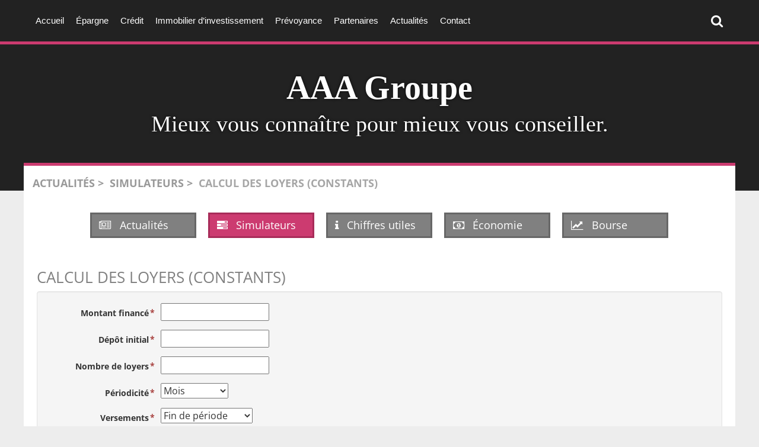

--- FILE ---
content_type: text/html; charset=utf-8
request_url: https://actualites.aaagroupe.fr/actualites-cgp/simulateurs/calcul-des-loyers-constants
body_size: 3968
content:
<!DOCTYPE html><!--[if lt IE 7]> <html class="no-js ie6 oldie nsie" lang="fr" > <![endif]--><!--[if IE 7]> <html class="no-js ie7 oldie nsie" lang="fr" > <![endif]--><!--[if IE 8]> <html class="no-js ie8 oldie nsie" lang="fr" > <![endif]--><!--[if IE 9]> <html class="no-js ie9 oldie" lang="fr" > <![endif]--><!--[if IE 10]> <html class="no-js ie10 oldie" lang="fr" > <![endif]--><!--[if IE 11]> <html class="no-js ie11" lang="fr" > <![endif]--><!--[if gt IE 10]><!--> <html class="no-js" data-mode="auto" prefix="og: http://ogp.me/ns#" lang="fr" > <!--<![endif]--><head><meta name="fisho" content="e123220a6a6265e05511c4a2fd129c3b"><meta http-equiv="Content-Type" content="text/html; charset=utf-8" /><meta name="robots" content="noindex" /><meta name="viewport" content="width=device-width, initial-scale=1.0, minimum-scale=1.0, maximum-scale=1.0, user-scalable=0" /><meta name="description" content="" /><title>Calcul des loyers (constants) | AAA Groupe</title><link rel="canonical" href="https://actualites.aaagroupe.fr/actualites-cgp/simulateurs/calcul-des-loyers-constants" /><link rel="icon" href="/uploads/assets/favicon.ico?v=40" /><link rel="apple-touch-icon" href="/uploads/assets/apple-touch-icon.png" /><link rel="apple-touch-icon" sizes="72x72" href="/uploads/assets/apple-touch-icon-72x72.png" /><link rel="apple-touch-icon" sizes="76x76" href="/uploads/assets/apple-touch-icon-76x76.png" /><link rel="apple-touch-icon" sizes="114x114" href="/uploads/assets/apple-touch-icon-114x114.png" /><link rel="apple-touch-icon" sizes="120x120" href="/uploads/assets/apple-touch-icon-120x120.png" /><link rel="apple-touch-icon" sizes="144x144" href="/uploads/assets/apple-touch-icon-144x144.png" /><link rel="apple-touch-icon" sizes="152x152" href="/uploads/assets/apple-touch-icon-152x152.png" /><script src="https://tarteaucitron.io/load.js?domain=actualites.aaagroupe.fr&uuid=e319ec4754fdf9f446528ded57429430d58f0176"></script><link href="/dmFrontPlugin/cmp/fontawesome-free/fontawesome-free.min.css" rel="stylesheet" media="screen"><link href="/dmFrontPlugin/tac-cmp/tac-cmp.min.css" rel="stylesheet" media="screen"><link href="/dmFrontPlugin/tac-cmp/tac-cmp-print.min.css" rel="stylesheet" media="print"><script src="/dmFrontPlugin/tac-cmp/tac-cmp.min.js"></script><link rel="stylesheet" media="all" href="/cache/css/33cfe45e5f.css?v=40" /><style>.dm_widget table:not(.table) { --table-border: 1px solid #e5e5e5; --tr-background-color-odd: #ffffff; --tr-background-color-even: #f5f5f5; width: 100%; overflow: auto; border-collapse: collapse; border: var(--table-border); min-width: 200px;
}
.dm_widget table:not(.table) th,
.dm_widget table:not(.table) td { border: var(--table-border); min-width: 200px; padding: 16px 12px;
}
.dm_widget table:not(.table) caption { padding: 16px 12px;
}
.dm_widget table:not(.table) tr:nth-child(odd) { background-color: var(--tr-background-color-odd);
}
.dm_widget table:not(.table) tr:nth-child(even) { background-color: var(--tr-background-color-even);
}
.dm_widget table:not(.table) p:last-child { margin-bottom: 0;
}</style><script>var console={};console.assert=function(){};console.clear=function(){};console.constructor=function(){};console.count=function(){};console.debug=function(){};console.dir=function(){};console.dirxml=function(){};console.error=function(){};console.group=function(){};console.groupCollapsed=function(){};console.groupEnd=function(){};console.info=function(){};console.log=function(){};console.markTimeline=function(){};console.profile=function(){};console.profileEnd=function(){};console.table=function(){};console.time=function(){};console.timeEnd=function(){};console.timeStamp=function(){};console.timeline=function(){};console.timelineEnd=function(){};console.trace=function(){};console.warn=function(){};</script><!-- Start Piwik PRO Tag Manager code [piwiktools] --><script type="text/javascript"> if ( localStorage.getItem("cookiesInfo") != "nocookieaudience") { (function(window, document, script, dataLayer, id) { function stgCreateCookie(a,b,c){var d="";if(c){var e=new Date;e.setTime(e.getTime()+24*c*60*60*1e3),d="; expires="+e.toUTCString()}document.cookie=a+"="+b+d+"; path=/"}var isStgDebug=(window.location.href.match("stg_debug")||window.document.cookie.match("stg_debug"))&&!window.location.href.match("stg_disable_debug");stgCreateCookie("stg_debug",isStgDebug?1:"",isStgDebug?14:-1); window[dataLayer]=window[dataLayer]||[],window[dataLayer].push({start:(new Date).getTime(),event:"stg.start"});var scripts=document.getElementsByTagName(script)[0],tags=document.createElement(script),dl="dataLayer"!=dataLayer?"?dataLayer="+dataLayer:"";tags.async=!0,tags.src="//lesechos-publishing.containers.piwik.pro/"+id+".js"+dl,isStgDebug&&(tags.src=tags.src+"?stg_debug"),scripts.parentNode.insertBefore(tags,scripts); !function(a,n,i,t){a[n]=a[n]||{};for(var c=0;c<i.length;c++)!function(i){a[n][i]=a[n][i]||{},a[n][i].api=a[n][i].api||function(){var a=[].slice.call(arguments,0),t=a;"string"==typeof a[0]&&(t={event:n+"."+i+":"+a[0],parameters:[].slice.call(arguments,1)}),window[dataLayer].push(t)}}(i[c])}(window,"ppms",["tm","cp","cm"]); })(window, document, 'script', 'dataLayer', 'acc7a628-7835-42d2-8e3c-c05aa6e3922b'); } </script><noscript><iframe src="//lesechos-publishing.containers.piwik.pro/acc7a628-7835-42d2-8e3c-c05aa6e3922b/noscript.html" height="0" width="0" style="display:none;visibility:hidden"></iframe></noscript><!-- End Piwik PRO Tag Manager code --></head><body class="basedoc cgp default calcul-des-loyers-constants theme-v3 applicationFront page_main_calculDesLoyersConstants2 testa" data-ready="0" data-load="0"><script>function ieVersion(e){e=e||navigator.userAgent;var n=/\b(MSIE |Trident.*?rv:|Edge\/)(\d+)/.exec(e);return!!n&&parseInt(n[2])}function createNewEvent(e){var n;return"function"==typeof Event?n=new Event(e):(n=document.createEvent("Event")).initEvent(e,!0,!0),n}ieV=ieVersion(),ieV&&ieV<"11"?document.addEventListener("DOMContentLoaded",function(){document.body.insertAdjacentHTML("afterbegin",'<div id="browser-warning" class="alert alert-warning alert-dismissible alert-block" role="alert"><button type="button" class="close" data-dismiss="alert" aria-label="Close"><span aria-hidden="true">&times;</span></button><p class="text-center">Vous utilisez une ancienne version du navigateur Internet Explorer. Certaines fonctionnalités risquent de ne pas fonctionner correctement. Nous vous conseillons de télécharger un <a class="link" href="http://browsehappy.com?locale=fr" target="_blank">navigateur plus récent</a>.</p></div>'),document.body.classList.add("hasBrowserWarning");var e=createNewEvent("browserWarning:added");document.body.dispatchEvent(e)}):console.log("not IE");</script><div id="dm_page" data-role="page" class="conseil"><div id="dm_navbar" class="dm_area dm_layout_navbar" data-id="3"><div class="dm_zones clearfix"><div id="dm_zone_3" class="dm_zone"><div class="dm_widgets"><div id="dm_widget_45" class="dm_widget navigation_menu wid-45"><div class="dm_widget_inner"><nav id="menu_navbar_45" class="navbar navbar-default navbar-fixed-top"><div class="container"> <div class="navbar-header"> <button type="button" class="navbar-toggle collapsed" data-toggle="collapse" data-target="#menu_navbar_45_collapse" aria-expanded="false"> <span class="sr-only">Toggle navigation</span> <span class="icon-bar"></span> <span class="icon-bar"></span> <span class="icon-bar"></span> </button> </div><div id="menu_navbar_45_collapse" class="collapse navbar-collapse"><ul id="menu45" class="navbar-nav nav"><li data-level="0-all" id="menu45-0-accueil" class="first level-all"><a class="link" href="https://aaagroupe.fr/" title="Accueil">Accueil</a></li><li data-level="0-all" id="menu45-1-epargne" class="level-all"><a class="link" href="https://aaagroupe.fr/epargne" title="Épargne">Épargne</a></li><li data-level="0-all" id="menu45-2-credit" class="level-all"><a class="link" href="https://aaagroupe.fr/credits" title="Crédit">Crédit</a></li><li data-level="0-all" id="menu45-3-immobilier-d-investissement" class="level-all"><a class="link" href="https://aaagroupe.fr/immobilier-dinvestissement" title="Immobilier d’investissement">Immobilier d’investissement</a></li><li data-level="0-all" id="menu45-4-prevoyance" class="level-all"><a class="link" href="https://aaagroupe.fr/prevoyance" title="Prévoyance">Prévoyance</a></li><li data-level="0-all" id="menu45-5-partenaires" class="level-all"><a class="link" href="https://aaagroupe.fr/partenaires-2" title="Partenaires">Partenaires</a></li><li data-level="0-all" id="menu45-6-actualites" class="level-all dm_root"><a class="link dm_parent" href="/">Actualités</a></li><li data-level="0-all" id="menu45-7-contact" class="level-all"><a class="link" href="https://aaagroupe.fr/contact" title="Contact">Contact</a></li><li data-level="0-all" id="menu45-8-rechercher" class="last level-all toggle-modal search pull-right"><a class="link" href="#search-modal" title="Rechercher">Rechercher</a></li></ul></div></div></nav></div></div><div id="dm_widget_160" class="dm_widget source_code_insert bs3_search-modal-form wid-160"><div class="dm_widget_inner"><div class="modal fade" id="search-modal"><div class="modal-dialog"><div class="modal-content"><div class="modal-header"><button type="button" class="close" data-dismiss="modal">×</button></div><div class="modal-body"><form class="search-modal-form" id="form_160-search" method="get" action="/recherche"><label for="query" style="display: none;padding: 0;margin: 0;">Votre recherche...</label><input id="query" name="query" class="form-control input-sm" type="text" placeholder="Votre recherche..." /><div class="btn-wrapper text-center"><button type="submit" class="btn btn-primary">Rechercher</button></div></form></div></div></div></div></div></div></div></div></div></div><div id="dm_page_inner"><div id="dm_header"><div id="dm_header_inner"><header id="dm_top" class="dm_area dm_layout_top" data-id="4"><div class="dm_zones clearfix"><div id="dm_zone_4" class="dm_zone"><div class="dm_widgets"><div id="dm_widget_444" class="dm_widget source_code_insert titre-client wid-444"><div class="dm_widget_inner"><h1 class="title shadow"><a href="https://aaagroupe.fr/" class="link-title-client" rel="home">AAA Groupe</a></h1><h2 class="subtitle shadow">Mieux vous connaître pour mieux vous conseiller.</h2></div></div><div id="dm_widget_36" class="dm_widget navigation_bread_crumb wid-36"><div class="dm_widget_inner"><ul class="breadcrumb" itemscope itemtype="https://schema.org/BreadcrumbList"><li class="niv0 first" itemprop="itemListElement" itemtype="https://schema.org/ListItem" itemscope="itemscope"><a class="link dm_parent" href="/" itemprop="item" title="Actualités"><span itemprop="name">Actualités</span></a><meta itemprop="position" content="2" /></li><li class="niv1" itemprop="itemListElement" itemtype="https://schema.org/ListItem" itemscope="itemscope"><a class="link dm_parent" href="/actualites-cgp/simulateurs" itemprop="item" title="Simulateurs"><span itemprop="name">Simulateurs</span></a><meta itemprop="position" content="3" /></li><li class="niv2 last active"><span class="link">Calcul des loyers (constants)</span></li></ul></div></div></div></div></div></header></div></div><!-- end #dm_header --><div id="dm_main" class="dm_layout"><div id="dm_main_inner"><div id="dm_custom_top" class="dm_area"><div class="first dm_area dm_page_customTop" id="dm_area_354" data-id="354"><div class="dm_zones clearfix"><div id="dm_zone_373" class="dm_zone"><div class="dm_widgets"></div></div></div></div><div class="last dm_area dm_layout_customTop" id="dm_area_94" data-id="94"><div class="dm_zones clearfix"><div id="dm_zone_109" class="dm_zone"><div class="dm_widgets"><div id="dm_widget_389" class="dm_widget navigation_menu visible-basedoc wid-389"><div class="dm_widget_inner"><ul id="menu389" class="row row-multiline menu-icon"><li data-level="0-all" id="menu389-0-actualites" class="first level-all col-md-offset-1 col-sm-3 col-md-2"><a class="link" href="/actualites-cgp/news" title="News"><i class="fa fa-newspaper-o" aria-hidden="true"></i> <span>Actualités</span></a></li><li data-level="0-all" id="menu389-1-simulateurs" class="level-all col-sm-3 col-md-2"><a class="link" href="/actualites-cgp/simulateurs" title="Simulateurs"><i class="fa fa-tasks" aria-hidden="true"></i> <span>Simulateurs</span></a></li><li data-level="0-all" id="menu389-2-chiffres-utiles" class="level-all col-sm-3 col-md-2"><a class="link" href="/actualites-cgp/chiffres-utiles" title="Chiffres utiles"><i class="fa fa-info" aria-hidden="true"></i> <span>Chiffres utiles</span></a></li><li data-level="0-all" id="menu389-3-economie" class="level-all col-sm-3 col-md-2"><a class="link" href="/actualites-cgp/economie" title="Économie"><i class="fa fa-money" aria-hidden="true"></i> <span>Économie</span></a></li><li data-level="0-all" id="menu389-4-bourse" class="last level-all col-sm-3 col-md-2"><a class="link" href="/actualites-cgp/bourse" title="Bourse"><i class="fa fa-line-chart" aria-hidden="true"></i> <span>Bourse</span></a></li></ul></div></div></div></div></div></div></div><div id="dm_main_row"><section id="dm_page_content" class="dm_area dm_page_content" data-id="200"><div class="dm_zones clearfix"><div id="dm_zone_218" class="dm_zone"><div class="dm_widgets"><div id="dm_widget_313" class="dm_widget cl_form wid-313"><div class="dm_widget_inner"><h1 class="title">Calcul des loyers (constants)</h1><form class="form-horizontal" id="clForm----dm_form_1" method="post" action="https://actualites.aaagroupe.fr/actualites-cgp/simulateurs/calcul-des-loyers-constants"><fieldset class="well"><div class="form-group form-group-sm"> <label class="required col-sm-2 control-label" for="cl_form_montant">Montant financ&eacute;</label> <div class="col-sm-5"><input type="text" name="cl_form[montant]" id="cl_form_montant" /> </div> <div class="col-sm-5"><div class="control-text"></div></div> </div><div class="form-group form-group-sm"> <label class="required col-sm-2 control-label" for="cl_form_depot">Dépôt initial</label> <div class="col-sm-5"><input type="text" name="cl_form[depot]" id="cl_form_depot" /> </div> <div class="col-sm-5"><div class="control-text"></div></div> </div><div class="form-group form-group-sm"> <label class="required col-sm-2 control-label" for="cl_form_nbloyers">Nombre de loyers</label> <div class="col-sm-5"><input type="text" name="cl_form[nbloyers]" id="cl_form_nbloyers" /> </div> <div class="col-sm-5"><div class="control-text"></div></div> </div><div class="form-group form-group-sm"> <label class="required col-sm-2 control-label" for="cl_form_periodicite">Périodicité</label> <div class="col-sm-5"><select name="cl_form[periodicite]" id="cl_form_periodicite"><option value="12">Mois</option><option value="1">An(s)</option><option value="4">Trimestre(s)</option><option value="2">Semestre(s)</option></select> </div> <div class="col-sm-5"><div class="control-text"></div></div> </div><div class="form-group form-group-sm"> <label class="required col-sm-2 control-label" for="cl_form_debut">Versements</label> <div class="col-sm-5"><select name="cl_form[debut]" id="cl_form_debut"><option value="0">Fin de période</option><option value="1">Début de période</option></select> </div> <div class="col-sm-5"><div class="control-text"></div></div> </div><div class="form-group form-group-sm"> <label class="required col-sm-2 control-label" for="cl_form_valeur">Valeur de rachat</label> <div class="col-sm-5"><input type="text" name="cl_form[valeur]" id="cl_form_valeur" /> </div> <div class="col-sm-5"><div class="control-text"></div></div> </div><div class="form-group form-group-sm"> <label class="required col-sm-2 control-label" for="cl_form_taux">Taux proportionnel annuel</label> <div class="col-sm-5"><input type="text" name="cl_form[taux]" id="cl_form_taux" /> </div> <div class="col-sm-5"><div class="control-text"></div></div> </div><div class="form-actions test"><button type="submit" class="btn btn-primary" />Envoyer</button></div></fieldset></form></div></div><div id="dm_widget_417" class="dm_widget source_code_insert bg-overflow bg-overflow-gray-light lep_content_widgets-list-items wid-417"><div class="dm_widget_inner"><h2 class="title">Les autres simulateurs</h2><div class="content-data template-medialist"><ul class="media-list title-unique"><li class="media media-row content_link first" data-lpc_id="" data-lpct_id="" itemtype="http://schema.org/" itemscope="itemscope" itemid="/actualites-cgp/simulateurs/valeur-acquise-par-un-capital-place-a-interets-composes-pendant-une-duree-determinee" ><div class="media-body title-unique"><a class="title-media-overlay content_link" href="/actualites-cgp/simulateurs/valeur-acquise-par-un-capital-place-a-interets-composes-pendant-une-duree-determinee" itemprop="url" title="Valeur acquise par un capital placé à intérêts composés pendant une durée déterminée" ><header class="article-header"><h3 class="media-heading" itemprop="name">Valeur acquise par un capital placé à intérêts composés pendant une durée déterminée</h3></header></a></div></li><li class="media media-row content_link " data-lpc_id="" data-lpct_id="" itemtype="http://schema.org/" itemscope="itemscope" itemid="/actualites-cgp/simulateurs/valeur-acquise-par-une-suite-de-versements-constants" ><div class="media-body title-unique"><a class="title-media-overlay content_link" href="/actualites-cgp/simulateurs/valeur-acquise-par-une-suite-de-versements-constants" itemprop="url" title="Valeur acquise par une suite de versements constants" ><header class="article-header"><h3 class="media-heading" itemprop="name">Valeur acquise par une suite de versements constants</h3></header></a></div></li><li class="media media-row content_link " data-lpc_id="" data-lpct_id="" itemtype="http://schema.org/" itemscope="itemscope" itemid="/actualites-cgp/simulateurs/taux-de-rendement-dun-capital" ><div class="media-body title-unique"><a class="title-media-overlay content_link" href="/actualites-cgp/simulateurs/taux-de-rendement-dun-capital" itemprop="url" title="Taux de rendement d&#039;un capital" ><header class="article-header"><h3 class="media-heading" itemprop="name">Taux de rendement d&#039;un capital</h3></header></a></div></li><li class="media media-row content_link " data-lpc_id="" data-lpct_id="" itemtype="http://schema.org/" itemscope="itemscope" itemid="/actualites-cgp/simulateurs/taux-de-rendement-dune-suite-de-versements-constants" ><div class="media-body title-unique"><a class="title-media-overlay content_link" href="/actualites-cgp/simulateurs/taux-de-rendement-dune-suite-de-versements-constants" itemprop="url" title="Taux de rendement d&#039;une suite de versements constants" ><header class="article-header"><h3 class="media-heading" itemprop="name">Taux de rendement d&#039;une suite de versements constants</h3></header></a></div></li><li class="media media-row content_link " data-lpc_id="" data-lpct_id="" itemtype="http://schema.org/" itemscope="itemscope" itemid="/actualites-cgp/simulateurs/calcul-du-capital-emprunte" ><div class="media-body title-unique"><a class="title-media-overlay content_link" href="/actualites-cgp/simulateurs/calcul-du-capital-emprunte" itemprop="url" title="Calcul du capital emprunté" ><header class="article-header"><h3 class="media-heading" itemprop="name">Calcul du capital emprunté</h3></header></a></div></li><li class="media media-row content_link " data-lpc_id="" data-lpct_id="" itemtype="http://schema.org/" itemscope="itemscope" itemid="/actualites-cgp/simulateurs/calcul-de-la-duree-selon-votre-capacite-de-remboursement" ><div class="media-body title-unique"><a class="title-media-overlay content_link" href="/actualites-cgp/simulateurs/calcul-de-la-duree-selon-votre-capacite-de-remboursement" itemprop="url" title="Calcul de la durée (selon votre capacité de remboursement)" ><header class="article-header"><h3 class="media-heading" itemprop="name">Calcul de la durée (selon votre capacité de remboursement)</h3></header></a></div></li><li class="media media-row content_link " data-lpc_id="" data-lpct_id="" itemtype="http://schema.org/" itemscope="itemscope" itemid="/actualites-cgp/simulateurs/calcul-du-versement-periodique" ><div class="media-body title-unique"><a class="title-media-overlay content_link" href="/actualites-cgp/simulateurs/calcul-du-versement-periodique" itemprop="url" title="Calcul du versement périodique" ><header class="article-header"><h3 class="media-heading" itemprop="name">Calcul du versement périodique</h3></header></a></div></li><li class="media media-row content_link " data-lpc_id="" data-lpct_id="" itemtype="http://schema.org/" itemscope="itemscope" itemid="/actualites-cgp/simulateurs/calcul-du-taux" ><div class="media-body title-unique"><a class="title-media-overlay content_link" href="/actualites-cgp/simulateurs/calcul-du-taux" itemprop="url" title="Calcul du taux" ><header class="article-header"><h3 class="media-heading" itemprop="name">Calcul du taux</h3></header></a></div></li><li class="media media-row content_link " data-lpc_id="" data-lpct_id="" itemtype="http://schema.org/" itemscope="itemscope" itemid="/actualites-cgp/simulateurs/calcul-du-taux-reel-cout-reel-du-credit-bail" ><div class="media-body title-unique"><a class="title-media-overlay content_link" href="/actualites-cgp/simulateurs/calcul-du-taux-reel-cout-reel-du-credit-bail" itemprop="url" title="Calcul du taux réel (coût réel du crédit-bail)" ><header class="article-header"><h3 class="media-heading" itemprop="name">Calcul du taux réel (coût réel du crédit-bail)</h3></header></a></div></li><li class="media media-row content_link " data-lpc_id="" data-lpct_id="" itemtype="http://schema.org/" itemscope="itemscope" itemid="/actualites-cgp/simulateurs/calcul-de-la-duree" ><div class="media-body title-unique"><a class="title-media-overlay content_link" href="/actualites-cgp/simulateurs/calcul-de-la-duree" itemprop="url" title="Calcul de la durée" ><header class="article-header"><h3 class="media-heading" itemprop="name">Calcul de la durée</h3></header></a></div></li><li class="media media-row content_link " data-lpc_id="" data-lpct_id="" itemtype="http://schema.org/" itemscope="itemscope" itemid="/actualites-cgp/simulateurs/absences-et-conges-du-salarie" ><div class="media-body title-unique"><a class="title-media-overlay content_link" href="/actualites-cgp/simulateurs/absences-et-conges-du-salarie" itemprop="url" title="Absences et congés du salarié" ><header class="article-header"><h3 class="media-heading" itemprop="name">Absences et congés du salarié</h3></header></a></div></li><li class="media media-row content_link " data-lpc_id="" data-lpct_id="" itemtype="http://schema.org/" itemscope="itemscope" itemid="/actualites-cgp/simulateurs/correspondance-jours-ouvres/jours-ouvrables" ><div class="media-body title-unique"><a class="title-media-overlay content_link" href="/actualites-cgp/simulateurs/correspondance-jours-ouvres/jours-ouvrables" itemprop="url" title="Correspondance jours ouvrés/jours ouvrables" ><header class="article-header"><h3 class="media-heading" itemprop="name">Correspondance jours ouvrés/jours ouvrables</h3></header></a></div></li><li class="media media-row content_link " data-lpc_id="" data-lpct_id="" itemtype="http://schema.org/" itemscope="itemscope" itemid="/actualites-cgp/simulateurs/seuil-de-rentabilite-estimation-rapide" ><div class="media-body title-unique"><a class="title-media-overlay content_link" href="/actualites-cgp/simulateurs/seuil-de-rentabilite-estimation-rapide" itemprop="url" title="Seuil de rentabilité (estimation rapide)" ><header class="article-header"><h3 class="media-heading" itemprop="name">Seuil de rentabilité (estimation rapide)</h3></header></a></div></li><li class="media media-row content_link " data-lpc_id="" data-lpct_id="" itemtype="http://schema.org/" itemscope="itemscope" itemid="/actualites-cgp/simulateurs/calcul-des-frais-kilometriques-vehicules-automobiles" ><div class="media-body title-unique"><a class="title-media-overlay content_link" href="/actualites-cgp/simulateurs/calcul-des-frais-kilometriques-vehicules-automobiles" itemprop="url" title="Calcul des frais kilométriques : véhicules automobiles" ><header class="article-header"><h3 class="media-heading" itemprop="name">Calcul des frais kilométriques : véhicules automobiles</h3></header></a></div></li><li class="media media-row content_link last" data-lpc_id="" data-lpct_id="" itemtype="http://schema.org/" itemscope="itemscope" itemid="/actualites-cgp/simulateurs/versement-transport" ><div class="media-body title-unique"><a class="title-media-overlay content_link" href="/actualites-cgp/simulateurs/versement-transport" itemprop="url" title="Versement transport" ><header class="article-header"><h3 class="media-heading" itemprop="name">Versement transport</h3></header></a></div></li></ul></div></div></div></div></div></div></section></div><!-- end #dm_main_row --></div></div><!-- end #dm_main --><div id="dm_footer"><div id="dm_footer_inner"><footer id="dm_bottom" data-role="footer" class="dm_area dm_layout_bottom" data-id="6"><div class="dm_zones clearfix"><div id="dm_zone_459" class="dm_zone padding-top-0"><div class="dm_widgets"><div id="dm_widget_446" class="dm_widget source_code_insert bg-overflow bg-overflow-secondary wid-446"><div class="dm_widget_inner"><div id="back-to-top"><span class="btn btn-secondary btn-lg btn-block">Back to top</span></div></div></div></div></div><div id="dm_zone_6" class="dm_zone col-xs-12 col-sm-6"><div class="dm_widgets"><div id="dm_widget_445" class="dm_widget navigation_menu li-height wid-445"><div class="dm_widget_inner"><ul id="menu445" class="menu-default"><li data-level="0-all" id="menu445-0-qui-sommes-nous" class="first level-all"><a class="link" href="https://aaagroupe.fr/qui-sommes-nous">Qui sommes-nous ?</a></li><li data-level="0-all" id="menu445-1-deontologie" class="last level-all last_menu"><a class="link" href="https://aaagroupe.fr/deontologie">Déontologie</a></li></ul></div></div></div></div><div id="dm_zone_75" class="dm_zone col-xs-12 col-sm-6"><div class="dm_widgets"><div id="dm_widget_153" class="dm_widget navigation_menu li-height wid-153"><div class="dm_widget_inner"><ul id="menu153" class="menu-default"><li data-level="0-all" id="menu153-0-actualites" class="first level-all dm_root"><a class="link link_root dm_parent" href="/">Actualités</a></li><li data-level="0-all" id="menu153-1-contact" class="last level-all"><a class="link" href="https://aaagroupe.fr/contact">Contact</a></li></ul></div></div><div id="dm_widget_155" class="dm_widget navigation_menu li-height wid-155"><div class="dm_widget_inner"><ul id="menu155" class="menu-icon"><li data-level="0-all" id="menu155-0-inscription-newsletter" class="first level-all last-menu"><a class="link" href="/inscription-newsletter" title="Inscription newsletter"><i class="fa fa-send-o" aria-hidden="true"></i> <span>Inscription newsletter</span></a></li></ul></div></div></div></div><div id="dm_zone_93" class="dm_zone copyright"><div class="dm_widgets"><div id="dm_widget_157" class="dm_widget navigation_menu col-xs-6 col-sm-8 col-md-9 col-lg-4 wid-157"><div class="dm_widget_inner"><ul id="menu157" class="list-inline menu-default"><li data-level="0-all" id="menu157-0-plan-du-site" class="first level-all"><a class="link" href="/plan-du-site">Plan du site</a></li><li data-level="0-all" id="menu157-1-administration" class="last level-all"><a class="link" href="http://abonnes.expertinfos.com/login.php" target="_blank">Administration</a></li></ul></div></div><div id="dm_widget_159" class="dm_widget navigation_menu col-xs-12 col-md-12 col-lg-6 wid-159"><div class="dm_widget_inner"><ul id="menu159" class="list-inline pull-right menu-default"><li data-level="0-all" id="menu159-0-year-copyright" class="first level-all copyright-year">© 2019&#160;-&#160;2026</li><li data-level="0-all" id="menu159-1-appyml-constants_copyright" class="level-all copyright-company">Site réalisé par Les Echos Publishing</li><li data-level="0-all" id="menu159-2-mentions-legales-et-rgpd" class="last level-all"><a class="link" href="/mentions-legales-rgpd">Mentions légales et RGPD</a></li></ul></div></div></div></div></div></footer></div></div><!-- end #dm_footer --></div></div><!-- end #dm_page --><script>var dm_configuration = {"relative_url_root":"","dm_core_asset_root":"\/dmCorePlugin\/","script_name":"\/","debug":false,"culture":"fr","cultures_count":1,"dateFormat":"dd\/mm\/yy","module":"dmFront","action":"page","authenticated":false,"is_super_admin":false,"page_id":"160","site_theme_version":"v3","site_theme":"conseil"}
var dm_theme_body_classes = null;
var dm_pagesuccess_list = {"pages":["pageSuccess.php","sidebarRightSuccess.php"]};
var dm_current_layout_id = "1";</script><script data-type="all" src="/cache/js/9aba32a3811889946f11aec7b4c13148.js"></script><!--[if lt IE 7 ]><script src="//ajax.googleapis.com/ajax/libs/chrome-frame/1.0.3/CFInstall.min.js"></script><script>window.attachEvent('onload',function(){CFInstall.check({mode:'overlay'})})</script><![endif]--></body></html>

--- FILE ---
content_type: text/html; charset=utf-8
request_url: https://actualites.aaagroupe.fr/api/client/getinfos
body_size: -2096
content:
{
    "siteUrl": "actualites.aaagroupe.fr",
    "title": "AAA Groupe",
    "email": "aaagroupe-avenis@wanadoo.fr",
    "success": true,
    "opening_hours": "",
    "resume_legal_notice": "##LEPDATASYML|legal_notice&gt;cnil##",
    "resume_team": "",
    "post_office_box_number": "194",
    "cedex_number": "",
    "region": "[\"Nouvelle-Aquitaine\"]",
    "is_head_office": "1",
    "rcs_number": "442470902",
    "rcs_locality": "LIMOGES",
    "share_capital": "235000",
    "ec_region": "[\"\"]",
    "cc_region": "[\"\"]",
    "pa_name": "Si\u00e8ge social",
    "special_delivery_number": "",
    "orias_number": "07002204",
    "cif_number": "E000000",
    "pro_card_number": "TI258",
    "prefecture": "[\"Limoges\"]",
    "address": "25 Avenue Garibaldi",
    "address_2": "",
    "zip_code": "87005",
    "city": "LIMOGES Cedex",
    "tel": "05.55.11.92.40",
    "mobile": "",
    "fax": "05.55.11.92.41"
}

--- FILE ---
content_type: text/css; charset=utf-8
request_url: https://actualites.aaagroupe.fr/cache/css/33cfe45e5f.css?v=40
body_size: 80532
content:
 @charset "UTF-8";@-webkit-viewport{width:device-width;}@-moz-viewport{width:device-width;}@-ms-viewport{width:device-width;}@viewport{width:device-width;}html{font-family: sans-serif;-ms-text-size-adjust:100%;-webkit-text-size-adjust:100%;}body{margin:0;}article,aside,details,figcaption,figure,footer,header,hgroup,main,menu,nav,section,summary{display:block;}audio,canvas,progress,video{display: inline-block;vertical-align:baseline;}audio:not([controls]){display: none;height:0;}[hidden],template{display: none;}a{background-color: transparent;}a:active,a:hover{outline:0;}abbr[title]{border-bottom: none;text-decoration: underline;text-decoration: underline dotted;}b,strong{font-weight:bold;}dfn{font-style: italic;}h1{font-size:2em;margin:0.67em 0;}mark{background:#ff0;color:#000;}small{font-size:80%;}sub,sup{font-size:75%;line-height:0;position: relative;vertical-align:baseline;}sup{top: -0.5em;}sub{bottom: -0.25em;}img{border:0;}svg:not(:root){overflow: hidden;}figure{margin:1em 40px;}hr{box-sizing:content-box;height:0;}pre{overflow:auto;}code,kbd,pre,samp{font-family: monospace,monospace;font-size:1em;}button,input,optgroup,select,textarea{color: inherit;font: inherit;margin:0;}button{overflow: visible;}button,select{text-transform: none;}button,html input[type="button"],input[type="reset"],input[type="submit"]{-webkit-appearance:button;cursor: pointer;}button[disabled],html input[disabled]{cursor:default;}button::-moz-focus-inner,input::-moz-focus-inner{border:0;padding:0;}input{line-height: normal;}input[type="checkbox"],input[type="radio"]{box-sizing:border-box;padding:0;}input[type="number"]::-webkit-inner-spin-button,input[type="number"]::-webkit-outer-spin-button{height:auto;}input[type="search"]{-webkit-appearance: textfield;box-sizing:content-box;}input[type="search"]::-webkit-search-cancel-button,input[type="search"]::-webkit-search-decoration{-webkit-appearance: none;}fieldset{border:1px solid #c0c0c0;margin:0 2px;padding:0.35em 0.625em 0.75em;}legend{border:0;padding:0;}textarea{overflow:auto;}optgroup{font-weight:bold;}table{border-collapse:collapse;border-spacing:0;}td,th{padding:0;}.error404page{position: relative;height:820px;}.body404,.head404,.eyes404,.leftarm404,.rightarm404,.chair404,.leftshoe404,.rightshoe404,.legs404,.laptop404{background: url("/theme/less/bs3/extends/libs/404page/img/404-character-new.png") 0 0 no-repeat;width:200px;height:200px;}.newcharacter404,.torso404,.body404,.head404,.eyes404,.leftarm404,.rightarm404,.chair404,.leftshoe404,.rightshoe404,.legs404,.laptop404{background-size:750px;position:absolute;display:block;}.newcharacter404{width:400px;height:800px;left:50%;top:20px;margin-left: -200px;}.torso404{position:absolute;display:block;top:138px;left:0px;width:389px;height:252px;animation: sway 20s ease infinite;transform-origin:50% 100%;}.body404{position:absolute;display:block;top:0px;left:0px;width:389px;height:253px;}.head404{position:absolute;top: -148px;left:106px;width:160px;height:194px;background-position:0px -265px;transform-origin:50% 85%;animation: headTilt 20s ease infinite;}.eyes404{position:absolute;top:92px;left:34px;width:73px;height:18px;background-position: -162px -350px;animation:blink404 10s steps(1) infinite,pan 10s ease-in-out infinite;}.leftarm404{position:absolute;top:159px;left:0;width:165px;height:73px;background-position: -265px -341px;transform-origin:9% 35%;transform: rotateZ(0deg);animation: typeLeft 0.4s linear infinite;}.rightarm404{position:absolute;top:148px;left:231px;width:157px;height:91px;background-position: -442px -323px;transform-origin:90% 25%;animation: typeLeft 0.4s linear infinite;}.chair404{position:absolute;top:430px;left:55px;width:260px;height:365px;background-position: -12px -697px;}.legs404{position:absolute;top:378px;left:4px;width:370px;height:247px;background-position: -381px -443px;}.leftshoe404{position:absolute;top:591px;left:54px;width:130px;height:92px;background-position: -315px -749px;}.rightshoe404{position:absolute;top:594px;left:187px;width:135px;height:81px;background-position: -453px -749px;transform-origin:35% 12%;animation: tapRight 1s linear infinite;}.laptop404{position:absolute;top:186px;left:9px;width:365px;height:216px;background-position: -2px -466px;transform-origin:50% 100%;animation: tapWobble 0.4s linear infinite;}@keyframes sway{0%{transform: rotateZ(0deg);}20%{transform: rotateZ(0deg);}25%{transform: rotateZ(4deg);}45%{transform: rotateZ(4deg);}50%{transform: rotateZ(0deg);}70%{transform: rotateZ(0deg);}75%{transform: rotateZ(-4deg);}90%{transform: rotateZ(-4deg);}100%{transform: rotateZ(0deg);}}@keyframes headTilt{0%{transform: rotateZ(0deg);}20%{transform: rotateZ(0deg);}25%{transform: rotateZ(-4deg);}35%{transform: rotateZ(-4deg);}38%{transform: rotateZ(2deg);}42%{transform: rotateZ(2deg);}45%{transform: rotateZ(-4deg);}50%{transform: rotateZ(0deg);}70%{transform: rotateZ(0deg);}82%{transform: rotateZ(0deg);}85%{transform: rotateZ(4deg);}90%{transform: rotateZ(4deg);}100%{transform: rotateZ(0deg);}}@keyframes typeLeft{0%{transform: rotateZ(0deg);}25%{transform: rotateZ(7deg);}75%{transform: rotateZ(-6deg);}100%{transform: rotateZ(0deg);}}@keyframes typeRight{0%{transform: rotateZ(0deg);}25%{transform: rotateZ(-6deg);}75%{transform: rotateZ(7deg);}100%{transform: rotateZ(0deg);}}@keyframes tapWobble{0%{transform: rotateZ(-0.2deg);}50%{transform: rotateZ(0.2deg);}100%{transform: rotateZ(-0.2deg);}}@keyframes tapRight{0%{transform: rotateZ(0deg);}90%{transform: rotateZ(-6deg);}100%{transform: rotateZ(0deg);}}@keyframes blink404{0%{background-position: -162px -350px;}94%{background-position: -162px -350px;}98%{background-position: -162px -368px;}100%{background-position: -162px -350px;}}@keyframes pan{0%{transform: translateX(-2px);}49%{transform: translateX(-2px);}50%{transform: translateX(2px);}99%{transform: translateX(2px);}100%{transform: translateX(-2px);}}@font-face{font-family: 'AdobeBlank-2049';src: url('/theme/less/bs3/extends/libs/Adobe-Blank/fonts/AdobeBlank.eot');src: url('/theme/less/bs3/extends/libs/Adobe-Blank/fonts/AdobeBlank.eot?#iefix') format('embedded-opentype'),url('/theme/less/bs3/extends/libs/Adobe-Blank/fonts/AdobeBlank.woff') format('woff'),url('/theme/less/bs3/extends/libs/Adobe-Blank/fonts/AdobeBlank.ttf') format('truetype'),url('/theme/less/bs3/extends/libs/Adobe-Blank/fonts/AdobeBlank.svg#AdobeBlank') format('svg');font-weight: normal;font-style: normal;}.animated{animation-duration:1s;animation-fill-mode:both;}.animated.infinite{animation-iteration-count: infinite;}.animated.hinge{animation-duration:2s;}.animated.flipOutX,.animated.flipOutY,.animated.bounceIn,.animated.bounceOut{animation-duration: .75s;}@keyframes bounce{from,20%,53%,80%,to{animation-timing-function:cubic-bezier(0.215,0.61,0.355,1);transform: translate3d(0,0,0);}40%,43%{animation-timing-function:cubic-bezier(0.755,0.05,0.855,0.06);transform: translate3d(0,-30px,0);}70%{animation-timing-function:cubic-bezier(0.755,0.05,0.855,0.06);transform: translate3d(0,-15px,0);}90%{transform: translate3d(0,-4px,0);}}.bounce{animation-name:bounce;transform-origin:center bottom;}@keyframes flash{from,50%,to{opacity:1;}25%,75%{opacity:0;}}.flash{animation-name:flash;}@keyframes pulse{from{transform: scale3d(1,1,1);}50%{transform: scale3d(1.05,1.05,1.05);}to{transform: scale3d(1,1,1);}}.pulse{animation-name: pulse;}@keyframes rubberBand{from{transform: scale3d(1,1,1);}30%{transform: scale3d(1.25,0.75,1);}40%{transform: scale3d(0.75,1.25,1);}50%{transform: scale3d(1.15,0.85,1);}65%{transform: scale3d(0.95,1.05,1);}75%{transform: scale3d(1.05,0.95,1);}to{transform: scale3d(1,1,1);}}.rubberBand{animation-name: rubberBand;}@keyframes shake{from,to{transform: translate3d(0,0,0);}10%,30%,50%,70%,90%{transform: translate3d(-10px,0,0);}20%,40%,60%,80%{transform: translate3d(10px,0,0);}}.shake{animation-name: shake;}@keyframes headShake{0%{transform: translateX(0);}6.5%{transform: translateX(-6px) rotateY(-9deg);}18.5%{transform: translateX(5px) rotateY(7deg);}31.5%{transform: translateX(-3px) rotateY(-5deg);}43.5%{transform: translateX(2px) rotateY(3deg);}50%{transform: translateX(0);}}.headShake{animation-timing-function:ease-in-out;animation-name: headShake;}@keyframes swing{20%{transform: rotate3d(0,0,1,15deg);}40%{transform: rotate3d(0,0,1,-10deg);}60%{transform: rotate3d(0,0,1,5deg);}80%{transform: rotate3d(0,0,1,-5deg);}to{transform: rotate3d(0,0,1,0deg);}}.swing{transform-origin: top center;animation-name: swing;}@keyframes tada{from{transform: scale3d(1,1,1);}10%,20%{transform: scale3d(0.9,0.9,0.9) rotate3d(0,0,1,-3deg);}30%,50%,70%,90%{transform: scale3d(1.1,1.1,1.1) rotate3d(0,0,1,3deg);}40%,60%,80%{transform: scale3d(1.1,1.1,1.1) rotate3d(0,0,1,-3deg);}to{transform: scale3d(1,1,1);}}.tada{animation-name: tada;}@keyframes wobble{from{transform: none;}15%{transform: translate3d(-25%,0,0) rotate3d(0,0,1,-5deg);}30%{transform: translate3d(20%,0,0) rotate3d(0,0,1,3deg);}45%{transform: translate3d(-15%,0,0) rotate3d(0,0,1,-3deg);}60%{transform: translate3d(10%,0,0) rotate3d(0,0,1,2deg);}75%{transform: translate3d(-5%,0,0) rotate3d(0,0,1,-1deg);}to{transform: none;}}.wobble{animation-name: wobble;}@keyframes jello{from,11.1%,to{transform: none;}22.2%{transform: skewX(-12.5deg) skewY(-12.5deg);}33.3%{transform: skewX(6.25deg) skewY(6.25deg);}44.4%{transform: skewX(-3.125deg) skewY(-3.125deg);}55.5%{transform: skewX(1.5625deg) skewY(1.5625deg);}66.6%{transform: skewX(-0.78125deg) skewY(-0.78125deg);}77.7%{transform: skewX(0.390625deg) skewY(0.390625deg);}88.8%{transform: skewX(-0.1953125deg) skewY(-0.1953125deg);}}.jello{animation-name: jello;transform-origin:center;}@keyframes bounceIn{from,20%,40%,60%,80%,to{animation-timing-function:cubic-bezier(0.215,0.61,0.355,1);}0%{opacity:0;transform: scale3d(0.3,0.3,0.3);}20%{transform: scale3d(1.1,1.1,1.1);}40%{transform: scale3d(0.9,0.9,0.9);}60%{opacity:1;transform: scale3d(1.03,1.03,1.03);}80%{transform: scale3d(0.97,0.97,0.97);}to{opacity:1;transform: scale3d(1,1,1);}}.bounceIn{animation-name:bounceIn;}@keyframes bounceInDown{from,60%,75%,90%,to{animation-timing-function:cubic-bezier(0.215,0.61,0.355,1);}0%{opacity:0;transform: translate3d(0,-3000px,0);}60%{opacity:1;transform: translate3d(0,25px,0);}75%{transform: translate3d(0,-10px,0);}90%{transform: translate3d(0,5px,0);}to{transform: none;}}.bounceInDown{animation-name:bounceInDown;}@keyframes bounceInLeft{from,60%,75%,90%,to{animation-timing-function:cubic-bezier(0.215,0.61,0.355,1);}0%{opacity:0;transform: translate3d(-3000px,0,0);}60%{opacity:1;transform: translate3d(25px,0,0);}75%{transform: translate3d(-10px,0,0);}90%{transform: translate3d(5px,0,0);}to{transform: none;}}.bounceInLeft{animation-name:bounceInLeft;}@keyframes bounceInRight{from,60%,75%,90%,to{animation-timing-function:cubic-bezier(0.215,0.61,0.355,1);}from{opacity:0;transform: translate3d(3000px,0,0);}60%{opacity:1;transform: translate3d(-25px,0,0);}75%{transform: translate3d(10px,0,0);}90%{transform: translate3d(-5px,0,0);}to{transform: none;}}.bounceInRight{animation-name:bounceInRight;}@keyframes bounceInUp{from,60%,75%,90%,to{animation-timing-function:cubic-bezier(0.215,0.61,0.355,1);}from{opacity:0;transform: translate3d(0,3000px,0);}60%{opacity:1;transform: translate3d(0,-20px,0);}75%{transform: translate3d(0,10px,0);}90%{transform: translate3d(0,-5px,0);}to{transform: translate3d(0,0,0);}}.bounceInUp{animation-name:bounceInUp;}@keyframes bounceOut{20%{transform: scale3d(0.9,0.9,0.9);}50%,55%{opacity:1;transform: scale3d(1.1,1.1,1.1);}to{opacity:0;transform: scale3d(0.3,0.3,0.3);}}.bounceOut{animation-name:bounceOut;}@keyframes bounceOutDown{20%{transform: translate3d(0,10px,0);}40%,45%{opacity:1;transform: translate3d(0,-20px,0);}to{opacity:0;transform: translate3d(0,2000px,0);}}.bounceOutDown{animation-name:bounceOutDown;}@keyframes bounceOutLeft{20%{opacity:1;transform: translate3d(20px,0,0);}to{opacity:0;transform: translate3d(-2000px,0,0);}}.bounceOutLeft{animation-name:bounceOutLeft;}@keyframes bounceOutRight{20%{opacity:1;transform: translate3d(-20px,0,0);}to{opacity:0;transform: translate3d(2000px,0,0);}}.bounceOutRight{animation-name:bounceOutRight;}@keyframes bounceOutUp{20%{transform: translate3d(0,-10px,0);}40%,45%{opacity:1;transform: translate3d(0,20px,0);}to{opacity:0;transform: translate3d(0,-2000px,0);}}.bounceOutUp{animation-name:bounceOutUp;}@keyframes fadeIn{from{opacity:0;}to{opacity:1;}}.fadeIn{animation-name:fadeIn;}@keyframes fadeInDown{from{opacity:0;transform: translate3d(0,-100%,0);}to{opacity:1;transform: none;}}.fadeInDown{animation-name:fadeInDown;}@keyframes fadeInDownBig{from{opacity:0;transform: translate3d(0,-2000px,0);}to{opacity:1;transform: none;}}.fadeInDownBig{animation-name:fadeInDownBig;}@keyframes fadeInLeft{from{opacity:0;transform: translate3d(-100%,0,0);}to{opacity:1;transform: none;}}.fadeInLeft{animation-name:fadeInLeft;}@keyframes fadeInLeftBig{from{opacity:0;transform: translate3d(-2000px,0,0);}to{opacity:1;transform: none;}}.fadeInLeftBig{animation-name:fadeInLeftBig;}@keyframes fadeInRight{from{opacity:0;transform: translate3d(100%,0,0);}to{opacity:1;transform: none;}}.fadeInRight{animation-name:fadeInRight;}@keyframes fadeInRightBig{from{opacity:0;transform: translate3d(2000px,0,0);}to{opacity:1;transform: none;}}.fadeInRightBig{animation-name:fadeInRightBig;}@keyframes fadeInUp{from{opacity:0;transform: translate3d(0,100%,0);}to{opacity:1;transform: none;}}.fadeInUp{animation-name:fadeInUp;}@keyframes fadeInUpBig{from{opacity:0;transform: translate3d(0,2000px,0);}to{opacity:1;transform: none;}}.fadeInUpBig{animation-name:fadeInUpBig;}@keyframes fadeOut{from{opacity:1;}to{opacity:0;}}.fadeOut{animation-name:fadeOut;}@keyframes fadeOutDown{from{opacity:1;}to{opacity:0;transform: translate3d(0,100%,0);}}.fadeOutDown{animation-name:fadeOutDown;}@keyframes fadeOutDownBig{from{opacity:1;}to{opacity:0;transform: translate3d(0,2000px,0);}}.fadeOutDownBig{animation-name:fadeOutDownBig;}@keyframes fadeOutLeft{from{opacity:1;}to{opacity:0;transform: translate3d(-100%,0,0);}}.fadeOutLeft{animation-name:fadeOutLeft;}@keyframes fadeOutLeftBig{from{opacity:1;}to{opacity:0;transform: translate3d(-2000px,0,0);}}.fadeOutLeftBig{animation-name:fadeOutLeftBig;}@keyframes fadeOutRight{from{opacity:1;}to{opacity:0;transform: translate3d(100%,0,0);}}.fadeOutRight{animation-name:fadeOutRight;}@keyframes fadeOutRightBig{from{opacity:1;}to{opacity:0;transform: translate3d(2000px,0,0);}}.fadeOutRightBig{animation-name:fadeOutRightBig;}@keyframes fadeOutUp{from{opacity:1;}to{opacity:0;transform: translate3d(0,-100%,0);}}.fadeOutUp{animation-name:fadeOutUp;}@keyframes fadeOutUpBig{from{opacity:1;}to{opacity:0;transform: translate3d(0,-2000px,0);}}.fadeOutUpBig{animation-name:fadeOutUpBig;}@keyframes flip{from{transform: perspective(400px) rotate3d(0,1,0,-360deg);animation-timing-function:ease-out;}40%{transform: perspective(400px) translate3d(0,0,150px) rotate3d(0,1,0,-190deg);animation-timing-function:ease-out;}50%{transform: perspective(400px) translate3d(0,0,150px) rotate3d(0,1,0,-170deg);animation-timing-function:ease-in;}80%{transform: perspective(400px) scale3d(0.95,0.95,0.95);animation-timing-function:ease-in;}to{transform: perspective(400px);animation-timing-function:ease-in;}}.animated.flip{-webkit-backface-visibility: visible;backface-visibility: visible;animation-name:flip;}@keyframes flipInX{from{transform: perspective(400px) rotate3d(1,0,0,90deg);animation-timing-function:ease-in;opacity:0;}40%{transform: perspective(400px) rotate3d(1,0,0,-20deg);animation-timing-function:ease-in;}60%{transform: perspective(400px) rotate3d(1,0,0,10deg);opacity:1;}80%{transform: perspective(400px) rotate3d(1,0,0,-5deg);}to{transform: perspective(400px);}}.flipInX{-webkit-backface-visibility: visible !important;backface-visibility: visible !important;animation-name:flipInX;}@keyframes flipInY{from{transform: perspective(400px) rotate3d(0,1,0,90deg);animation-timing-function:ease-in;opacity:0;}40%{transform: perspective(400px) rotate3d(0,1,0,-20deg);animation-timing-function:ease-in;}60%{transform: perspective(400px) rotate3d(0,1,0,10deg);opacity:1;}80%{transform: perspective(400px) rotate3d(0,1,0,-5deg);}to{transform: perspective(400px);}}.flipInY{-webkit-backface-visibility: visible !important;backface-visibility: visible !important;animation-name:flipInY;}@keyframes flipOutX{from{transform: perspective(400px);}30%{transform: perspective(400px) rotate3d(1,0,0,-20deg);opacity:1;}to{transform: perspective(400px) rotate3d(1,0,0,90deg);opacity:0;}}.flipOutX{animation-name:flipOutX;-webkit-backface-visibility: visible !important;backface-visibility: visible !important;}@keyframes flipOutY{from{transform: perspective(400px);}30%{transform: perspective(400px) rotate3d(0,1,0,-15deg);opacity:1;}to{transform: perspective(400px) rotate3d(0,1,0,90deg);opacity:0;}}.flipOutY{-webkit-backface-visibility: visible !important;backface-visibility: visible !important;animation-name:flipOutY;}@keyframes lightSpeedIn{from{transform: translate3d(100%,0,0) skewX(-30deg);opacity:0;}60%{transform: skewX(20deg);opacity:1;}80%{transform: skewX(-5deg);opacity:1;}to{transform: none;opacity:1;}}.lightSpeedIn{animation-name: lightSpeedIn;animation-timing-function:ease-out;}@keyframes lightSpeedOut{from{opacity:1;}to{transform: translate3d(100%,0,0) skewX(30deg);opacity:0;}}.lightSpeedOut{animation-name: lightSpeedOut;animation-timing-function:ease-in;}@keyframes rotateIn{from{transform-origin:center;transform: rotate3d(0,0,1,-200deg);opacity:0;}to{transform-origin:center;transform: none;opacity:1;}}.rotateIn{animation-name: rotateIn;}@keyframes rotateInDownLeft{from{transform-origin: left bottom;transform: rotate3d(0,0,1,-45deg);opacity:0;}to{transform-origin: left bottom;transform: none;opacity:1;}}.rotateInDownLeft{animation-name: rotateInDownLeft;}@keyframes rotateInDownRight{from{transform-origin: right bottom;transform: rotate3d(0,0,1,45deg);opacity:0;}to{transform-origin: right bottom;transform: none;opacity:1;}}.rotateInDownRight{animation-name: rotateInDownRight;}@keyframes rotateInUpLeft{from{transform-origin: left bottom;transform: rotate3d(0,0,1,45deg);opacity:0;}to{transform-origin: left bottom;transform: none;opacity:1;}}.rotateInUpLeft{animation-name: rotateInUpLeft;}@keyframes rotateInUpRight{from{transform-origin: right bottom;transform: rotate3d(0,0,1,-90deg);opacity:0;}to{transform-origin: right bottom;transform: none;opacity:1;}}.rotateInUpRight{animation-name: rotateInUpRight;}@keyframes rotateOut{from{transform-origin:center;opacity:1;}to{transform-origin:center;transform: rotate3d(0,0,1,200deg);opacity:0;}}.rotateOut{animation-name: rotateOut;}@keyframes rotateOutDownLeft{from{transform-origin: left bottom;opacity:1;}to{transform-origin: left bottom;transform: rotate3d(0,0,1,45deg);opacity:0;}}.rotateOutDownLeft{animation-name: rotateOutDownLeft;}@keyframes rotateOutDownRight{from{transform-origin: right bottom;opacity:1;}to{transform-origin: right bottom;transform: rotate3d(0,0,1,-45deg);opacity:0;}}.rotateOutDownRight{animation-name: rotateOutDownRight;}@keyframes rotateOutUpLeft{from{transform-origin: left bottom;opacity:1;}to{transform-origin: left bottom;transform: rotate3d(0,0,1,-45deg);opacity:0;}}.rotateOutUpLeft{animation-name: rotateOutUpLeft;}@keyframes rotateOutUpRight{from{transform-origin: right bottom;opacity:1;}to{transform-origin: right bottom;transform: rotate3d(0,0,1,90deg);opacity:0;}}.rotateOutUpRight{animation-name: rotateOutUpRight;}@keyframes hinge{0%{transform-origin: top left;animation-timing-function:ease-in-out;}20%,60%{transform: rotate3d(0,0,1,80deg);transform-origin: top left;animation-timing-function:ease-in-out;}40%,80%{transform: rotate3d(0,0,1,60deg);transform-origin: top left;animation-timing-function:ease-in-out;opacity:1;}to{transform: translate3d(0,700px,0);opacity:0;}}.hinge{animation-name: hinge;}@keyframes rollIn{from{opacity:0;transform: translate3d(-100%,0,0) rotate3d(0,0,1,-120deg);}to{opacity:1;transform: none;}}.rollIn{animation-name: rollIn;}@keyframes rollOut{from{opacity:1;}to{opacity:0;transform: translate3d(100%,0,0) rotate3d(0,0,1,120deg);}}.rollOut{animation-name: rollOut;}@keyframes zoomIn{from{opacity:0;transform: scale3d(0.3,0.3,0.3);}50%{opacity:1;}}.zoomIn{animation-name: zoomIn;}@keyframes zoomInDown{from{opacity:0;transform: scale3d(0.1,0.1,0.1) translate3d(0,-1000px,0);animation-timing-function:cubic-bezier(0.55,0.055,0.675,0.19);}60%{opacity:1;transform: scale3d(0.475,0.475,0.475) translate3d(0,60px,0);animation-timing-function:cubic-bezier(0.175,0.885,0.32,1);}}.zoomInDown{animation-name: zoomInDown;}@keyframes zoomInLeft{from{opacity:0;transform: scale3d(0.1,0.1,0.1) translate3d(-1000px,0,0);animation-timing-function:cubic-bezier(0.55,0.055,0.675,0.19);}60%{opacity:1;transform: scale3d(0.475,0.475,0.475) translate3d(10px,0,0);animation-timing-function:cubic-bezier(0.175,0.885,0.32,1);}}.zoomInLeft{animation-name: zoomInLeft;}@keyframes zoomInRight{from{opacity:0;transform: scale3d(0.1,0.1,0.1) translate3d(1000px,0,0);animation-timing-function:cubic-bezier(0.55,0.055,0.675,0.19);}60%{opacity:1;transform: scale3d(0.475,0.475,0.475) translate3d(-10px,0,0);animation-timing-function:cubic-bezier(0.175,0.885,0.32,1);}}.zoomInRight{animation-name: zoomInRight;}@keyframes zoomInUp{from{opacity:0;transform: scale3d(0.1,0.1,0.1) translate3d(0,1000px,0);animation-timing-function:cubic-bezier(0.55,0.055,0.675,0.19);}60%{opacity:1;transform: scale3d(0.475,0.475,0.475) translate3d(0,-60px,0);animation-timing-function:cubic-bezier(0.175,0.885,0.32,1);}}.zoomInUp{animation-name: zoomInUp;}@keyframes zoomOut{from{opacity:1;}50%{opacity:0;transform: scale3d(0.3,0.3,0.3);}to{opacity:0;}}.zoomOut{animation-name: zoomOut;}@keyframes zoomOutDown{40%{opacity:1;transform: scale3d(0.475,0.475,0.475) translate3d(0,-60px,0);animation-timing-function:cubic-bezier(0.55,0.055,0.675,0.19);}to{opacity:0;transform: scale3d(0.1,0.1,0.1) translate3d(0,2000px,0);transform-origin:center bottom;animation-timing-function:cubic-bezier(0.175,0.885,0.32,1);}}.zoomOutDown{animation-name: zoomOutDown;}@keyframes zoomOutLeft{40%{opacity:1;transform: scale3d(0.475,0.475,0.475) translate3d(42px,0,0);}to{opacity:0;transform: scale(0.1) translate3d(-2000px,0,0);transform-origin: left center;}}.zoomOutLeft{animation-name: zoomOutLeft;}@keyframes zoomOutRight{40%{opacity:1;transform: scale3d(0.475,0.475,0.475) translate3d(-42px,0,0);}to{opacity:0;transform: scale(0.1) translate3d(2000px,0,0);transform-origin: right center;}}.zoomOutRight{animation-name: zoomOutRight;}@keyframes zoomOutUp{40%{opacity:1;transform: scale3d(0.475,0.475,0.475) translate3d(0,60px,0);animation-timing-function:cubic-bezier(0.55,0.055,0.675,0.19);}to{opacity:0;transform: scale3d(0.1,0.1,0.1) translate3d(0,-2000px,0);transform-origin:center bottom;animation-timing-function:cubic-bezier(0.175,0.885,0.32,1);}}.zoomOutUp{animation-name: zoomOutUp;}@keyframes slideInDown{from{transform: translate3d(0,-100%,0);visibility: visible;}to{transform: translate3d(0,0,0);}}.slideInDown{animation-name: slideInDown;}@keyframes slideInLeft{from{transform: translate3d(-100%,0,0);visibility: visible;}to{transform: translate3d(0,0,0);}}.slideInLeft{animation-name: slideInLeft;}@keyframes slideInRight{from{transform: translate3d(100%,0,0);visibility: visible;}to{transform: translate3d(0,0,0);}}.slideInRight{animation-name: slideInRight;}@keyframes slideInUp{from{transform: translate3d(0,100%,0);visibility: visible;}to{transform: translate3d(0,0,0);}}.slideInUp{animation-name: slideInUp;}@keyframes slideOutDown{from{transform: translate3d(0,0,0);}to{visibility: hidden;transform: translate3d(0,100%,0);}}.slideOutDown{animation-name: slideOutDown;}@keyframes slideOutLeft{from{transform: translate3d(0,0,0);}to{visibility: hidden;transform: translate3d(-100%,0,0);}}.slideOutLeft{animation-name: slideOutLeft;}@keyframes slideOutRight{from{transform: translate3d(0,0,0);}to{visibility: hidden;transform: translate3d(100%,0,0);}}.slideOutRight{animation-name: slideOutRight;}@keyframes slideOutUp{from{transform: translate3d(0,0,0);}to{visibility: hidden;transform: translate3d(0,-100%,0);}}.slideOutUp{animation-name: slideOutUp;}@font-face{font-family: 'FontAwesome';src: url('/theme/less/bs3/extends/libs/Font-Awesome4/fonts/fontawesome-webfont.eot?v=4.7.0');src: url('/theme/less/bs3/extends/libs/Font-Awesome4/fonts/fontawesome-webfont.eot?#iefix&v=4.7.0') format('embedded-opentype'),url('/theme/less/bs3/extends/libs/Font-Awesome4/fonts/fontawesome-webfont.woff2?v=4.7.0') format('woff2'),url('/theme/less/bs3/extends/libs/Font-Awesome4/fonts/fontawesome-webfont.woff?v=4.7.0') format('woff'),url('/theme/less/bs3/extends/libs/Font-Awesome4/fonts/fontawesome-webfont.ttf?v=4.7.0') format('truetype'),url('/theme/less/bs3/extends/libs/Font-Awesome4/fonts/fontawesome-webfont.svg?v=4.7.0#fontawesomeregular') format('svg');font-weight: normal;font-style: normal;}.fa{display: inline-block;font: normal normal normal 16px/1 FontAwesome;font-size: inherit;text-rendering:auto;-webkit-font-smoothing:antialiased;-moz-osx-font-smoothing: grayscale;}.fa-lg{font-size:1.33333333em;line-height:0.75em;vertical-align: -15%;}.fa-2x{font-size:2em;}.fa-3x{font-size:3em;}.fa-4x{font-size:4em;}.fa-5x{font-size:5em;}.fa-fw{width:1.28571429em;text-align:center;}.fa-ul{padding-left:0;margin-left:2.14285714em;list-style-type: none;}.fa-ul > li{position: relative;}.fa-li{position:absolute;left: -2.14285714em;width:2.14285714em;top:0.14285714em;text-align:center;}.fa-li.fa-lg{left: -1.85714286em;}.fa-border{padding: .2em .25em .15em;border: solid 0.08em #efefef;border-radius: .1em;}.fa-pull-left{float: left;}.fa-pull-right{float: right;}.fa.fa-pull-left{margin-right: .3em;}.fa.fa-pull-right{margin-left: .3em;}.pull-right{float: right;}.pull-left{float: left;}.fa.pull-left{margin-right: .3em;}.fa.pull-right{margin-left: .3em;}.fa-spin{animation:fa-spin 2s infinite linear;}.fa-pulse{animation:fa-spin 1s infinite steps(8);}@keyframes fa-spin{0%{transform: rotate(0deg);}100%{transform: rotate(359deg);}}.fa-rotate-90{-ms-filter: "progid:DXImageTransform.Microsoft.BasicImage(rotation=1)";transform: rotate(90deg);}.fa-rotate-180{-ms-filter: "progid:DXImageTransform.Microsoft.BasicImage(rotation=2)";transform: rotate(180deg);}.fa-rotate-270{-ms-filter: "progid:DXImageTransform.Microsoft.BasicImage(rotation=3)";transform: rotate(270deg);}.fa-flip-horizontal{-ms-filter: "progid:DXImageTransform.Microsoft.BasicImage(rotation=0,mirror=1)";transform: scale(-1,1);}.fa-flip-vertical{-ms-filter: "progid:DXImageTransform.Microsoft.BasicImage(rotation=2,mirror=1)";transform: scale(1,-1);}:root .fa-rotate-90,:root .fa-rotate-180,:root .fa-rotate-270,:root .fa-flip-horizontal,:root .fa-flip-vertical{filter: none;}.fa-stack{position: relative;display: inline-block;width:2em;height:2em;line-height:2em;vertical-align: middle;}.fa-stack-1x,.fa-stack-2x{position:absolute;left:0;width:100%;text-align:center;}.fa-stack-1x{line-height: inherit;}.fa-stack-2x{font-size:2em;}.fa-inverse{color:#fff;}.fa-glass:before{content: "\f000";}.fa-music:before{content: "\f001";}.fa-search:before{content: "\f002";}.fa-envelope-o:before{content: "\f003";}.fa-heart:before{content: "\f004";}.fa-star:before{content: "\f005";}.fa-star-o:before{content: "\f006";}.fa-user:before{content: "\f007";}.fa-film:before{content: "\f008";}.fa-th-large:before{content: "\f009";}.fa-th:before{content: "\f00a";}.fa-th-list:before{content: "\f00b";}.fa-check:before{content: "\f00c";}.fa-remove:before,.fa-close:before,.fa-times:before{content: "\f00d";}.fa-search-plus:before{content: "\f00e";}.fa-search-minus:before{content: "\f010";}.fa-power-off:before{content: "\f011";}.fa-signal:before{content: "\f012";}.fa-gear:before,.fa-cog:before{content: "\f013";}.fa-trash-o:before{content: "\f014";}.fa-home:before{content: "\f015";}.fa-file-o:before{content: "\f016";}.fa-clock-o:before{content: "\f017";}.fa-road:before{content: "\f018";}.fa-download:before{content: "\f019";}.fa-arrow-circle-o-down:before{content: "\f01a";}.fa-arrow-circle-o-up:before{content: "\f01b";}.fa-inbox:before{content: "\f01c";}.fa-play-circle-o:before{content: "\f01d";}.fa-rotate-right:before,.fa-repeat:before{content: "\f01e";}.fa-refresh:before{content: "\f021";}.fa-list-alt:before{content: "\f022";}.fa-lock:before{content: "\f023";}.fa-flag:before{content: "\f024";}.fa-headphones:before{content: "\f025";}.fa-volume-off:before{content: "\f026";}.fa-volume-down:before{content: "\f027";}.fa-volume-up:before{content: "\f028";}.fa-qrcode:before{content: "\f029";}.fa-barcode:before{content: "\f02a";}.fa-tag:before{content: "\f02b";}.fa-tags:before{content: "\f02c";}.fa-book:before{content: "\f02d";}.fa-bookmark:before{content: "\f02e";}.fa-print:before{content: "\f02f";}.fa-camera:before{content: "\f030";}.fa-font:before{content: "\f031";}.fa-bold:before{content: "\f032";}.fa-italic:before{content: "\f033";}.fa-text-height:before{content: "\f034";}.fa-text-width:before{content: "\f035";}.fa-align-left:before{content: "\f036";}.fa-align-center:before{content: "\f037";}.fa-align-right:before{content: "\f038";}.fa-align-justify:before{content: "\f039";}.fa-list:before{content: "\f03a";}.fa-dedent:before,.fa-outdent:before{content: "\f03b";}.fa-indent:before{content: "\f03c";}.fa-video-camera:before{content: "\f03d";}.fa-photo:before,.fa-image:before,.fa-picture-o:before{content: "\f03e";}.fa-pencil:before{content: "\f040";}.fa-map-marker:before{content: "\f041";}.fa-adjust:before{content: "\f042";}.fa-tint:before{content: "\f043";}.fa-edit:before,.fa-pencil-square-o:before{content: "\f044";}.fa-share-square-o:before{content: "\f045";}.fa-check-square-o:before{content: "\f046";}.fa-arrows:before{content: "\f047";}.fa-step-backward:before{content: "\f048";}.fa-fast-backward:before{content: "\f049";}.fa-backward:before{content: "\f04a";}.fa-play:before{content: "\f04b";}.fa-pause:before{content: "\f04c";}.fa-stop:before{content: "\f04d";}.fa-forward:before{content: "\f04e";}.fa-fast-forward:before{content: "\f050";}.fa-step-forward:before{content: "\f051";}.fa-eject:before{content: "\f052";}.fa-chevron-left:before{content: "\f053";}.fa-chevron-right:before{content: "\f054";}.fa-plus-circle:before{content: "\f055";}.fa-minus-circle:before{content: "\f056";}.fa-times-circle:before{content: "\f057";}.fa-check-circle:before{content: "\f058";}.fa-question-circle:before{content: "\f059";}.fa-info-circle:before{content: "\f05a";}.fa-crosshairs:before{content: "\f05b";}.fa-times-circle-o:before{content: "\f05c";}.fa-check-circle-o:before{content: "\f05d";}.fa-ban:before{content: "\f05e";}.fa-arrow-left:before{content: "\f060";}.fa-arrow-right:before{content: "\f061";}.fa-arrow-up:before{content: "\f062";}.fa-arrow-down:before{content: "\f063";}.fa-mail-forward:before,.fa-share:before{content: "\f064";}.fa-expand:before{content: "\f065";}.fa-compress:before{content: "\f066";}.fa-plus:before{content: "\f067";}.fa-minus:before{content: "\f068";}.fa-asterisk:before{content: "\f069";}.fa-exclamation-circle:before{content: "\f06a";}.fa-gift:before{content: "\f06b";}.fa-leaf:before{content: "\f06c";}.fa-fire:before{content: "\f06d";}.fa-eye:before{content: "\f06e";}.fa-eye-slash:before{content: "\f070";}.fa-warning:before,.fa-exclamation-triangle:before{content: "\f071";}.fa-plane:before{content: "\f072";}.fa-calendar:before{content: "\f073";}.fa-random:before{content: "\f074";}.fa-comment:before{content: "\f075";}.fa-magnet:before{content: "\f076";}.fa-chevron-up:before{content: "\f077";}.fa-chevron-down:before{content: "\f078";}.fa-retweet:before{content: "\f079";}.fa-shopping-cart:before{content: "\f07a";}.fa-folder:before{content: "\f07b";}.fa-folder-open:before{content: "\f07c";}.fa-arrows-v:before{content: "\f07d";}.fa-arrows-h:before{content: "\f07e";}.fa-bar-chart-o:before,.fa-bar-chart:before{content: "\f080";}.fa-twitter-square:before{content: "\f081";}.fa-facebook-square:before{content: "\f082";}.fa-camera-retro:before{content: "\f083";}.fa-key:before{content: "\f084";}.fa-gears:before,.fa-cogs:before{content: "\f085";}.fa-comments:before{content: "\f086";}.fa-thumbs-o-up:before{content: "\f087";}.fa-thumbs-o-down:before{content: "\f088";}.fa-star-half:before{content: "\f089";}.fa-heart-o:before{content: "\f08a";}.fa-sign-out:before{content: "\f08b";}.fa-linkedin-square:before{content: "\f08c";}.fa-thumb-tack:before{content: "\f08d";}.fa-external-link:before{content: "\f08e";}.fa-sign-in:before{content: "\f090";}.fa-trophy:before{content: "\f091";}.fa-github-square:before{content: "\f092";}.fa-upload:before{content: "\f093";}.fa-lemon-o:before{content: "\f094";}.fa-phone:before{content: "\f095";}.fa-square-o:before{content: "\f096";}.fa-bookmark-o:before{content: "\f097";}.fa-phone-square:before{content: "\f098";}.fa-twitter:before{content: "\f099";}.fa-facebook-f:before,.fa-facebook:before{content: "\f09a";}.fa-github:before{content: "\f09b";}.fa-unlock:before{content: "\f09c";}.fa-credit-card:before{content: "\f09d";}.fa-feed:before,.fa-rss:before{content: "\f09e";}.fa-hdd-o:before{content: "\f0a0";}.fa-bullhorn:before{content: "\f0a1";}.fa-bell:before{content: "\f0f3";}.fa-certificate:before{content: "\f0a3";}.fa-hand-o-right:before{content: "\f0a4";}.fa-hand-o-left:before{content: "\f0a5";}.fa-hand-o-up:before{content: "\f0a6";}.fa-hand-o-down:before{content: "\f0a7";}.fa-arrow-circle-left:before{content: "\f0a8";}.fa-arrow-circle-right:before{content: "\f0a9";}.fa-arrow-circle-up:before{content: "\f0aa";}.fa-arrow-circle-down:before{content: "\f0ab";}.fa-globe:before{content: "\f0ac";}.fa-wrench:before{content: "\f0ad";}.fa-tasks:before{content: "\f0ae";}.fa-filter:before{content: "\f0b0";}.fa-briefcase:before{content: "\f0b1";}.fa-arrows-alt:before{content: "\f0b2";}.fa-group:before,.fa-users:before{content: "\f0c0";}.fa-chain:before,.fa-link:before{content: "\f0c1";}.fa-cloud:before{content: "\f0c2";}.fa-flask:before{content: "\f0c3";}.fa-cut:before,.fa-scissors:before{content: "\f0c4";}.fa-copy:before,.fa-files-o:before{content: "\f0c5";}.fa-paperclip:before{content: "\f0c6";}.fa-save:before,.fa-floppy-o:before{content: "\f0c7";}.fa-square:before{content: "\f0c8";}.fa-navicon:before,.fa-reorder:before,.fa-bars:before{content: "\f0c9";}.fa-list-ul:before{content: "\f0ca";}.fa-list-ol:before{content: "\f0cb";}.fa-strikethrough:before{content: "\f0cc";}.fa-underline:before{content: "\f0cd";}.fa-table:before{content: "\f0ce";}.fa-magic:before{content: "\f0d0";}.fa-truck:before{content: "\f0d1";}.fa-pinterest:before{content: "\f0d2";}.fa-pinterest-square:before{content: "\f0d3";}.fa-google-plus-square:before{content: "\f0d4";}.fa-google-plus:before{content: "\f0d5";}.fa-money:before{content: "\f0d6";}.fa-caret-down:before{content: "\f0d7";}.fa-caret-up:before{content: "\f0d8";}.fa-caret-left:before{content: "\f0d9";}.fa-caret-right:before{content: "\f0da";}.fa-columns:before{content: "\f0db";}.fa-unsorted:before,.fa-sort:before{content: "\f0dc";}.fa-sort-down:before,.fa-sort-desc:before{content: "\f0dd";}.fa-sort-up:before,.fa-sort-asc:before{content: "\f0de";}.fa-envelope:before{content: "\f0e0";}.fa-linkedin:before{content: "\f0e1";}.fa-rotate-left:before,.fa-undo:before{content: "\f0e2";}.fa-legal:before,.fa-gavel:before{content: "\f0e3";}.fa-dashboard:before,.fa-tachometer:before{content: "\f0e4";}.fa-comment-o:before{content: "\f0e5";}.fa-comments-o:before{content: "\f0e6";}.fa-flash:before,.fa-bolt:before{content: "\f0e7";}.fa-sitemap:before{content: "\f0e8";}.fa-umbrella:before{content: "\f0e9";}.fa-paste:before,.fa-clipboard:before{content: "\f0ea";}.fa-lightbulb-o:before{content: "\f0eb";}.fa-exchange:before{content: "\f0ec";}.fa-cloud-download:before{content: "\f0ed";}.fa-cloud-upload:before{content: "\f0ee";}.fa-user-md:before{content: "\f0f0";}.fa-stethoscope:before{content: "\f0f1";}.fa-suitcase:before{content: "\f0f2";}.fa-bell-o:before{content: "\f0a2";}.fa-coffee:before{content: "\f0f4";}.fa-cutlery:before{content: "\f0f5";}.fa-file-text-o:before{content: "\f0f6";}.fa-building-o:before{content: "\f0f7";}.fa-hospital-o:before{content: "\f0f8";}.fa-ambulance:before{content: "\f0f9";}.fa-medkit:before{content: "\f0fa";}.fa-fighter-jet:before{content: "\f0fb";}.fa-beer:before{content: "\f0fc";}.fa-h-square:before{content: "\f0fd";}.fa-plus-square:before{content: "\f0fe";}.fa-angle-double-left:before{content: "\f100";}.fa-angle-double-right:before{content: "\f101";}.fa-angle-double-up:before{content: "\f102";}.fa-angle-double-down:before{content: "\f103";}.fa-angle-left:before{content: "\f104";}.fa-angle-right:before{content: "\f105";}.fa-angle-up:before{content: "\f106";}.fa-angle-down:before{content: "\f107";}.fa-desktop:before{content: "\f108";}.fa-laptop:before{content: "\f109";}.fa-tablet:before{content: "\f10a";}.fa-mobile-phone:before,.fa-mobile:before{content: "\f10b";}.fa-circle-o:before{content: "\f10c";}.fa-quote-left:before{content: "\f10d";}.fa-quote-right:before{content: "\f10e";}.fa-spinner:before{content: "\f110";}.fa-circle:before{content: "\f111";}.fa-mail-reply:before,.fa-reply:before{content: "\f112";}.fa-github-alt:before{content: "\f113";}.fa-folder-o:before{content: "\f114";}.fa-folder-open-o:before{content: "\f115";}.fa-smile-o:before{content: "\f118";}.fa-frown-o:before{content: "\f119";}.fa-meh-o:before{content: "\f11a";}.fa-gamepad:before{content: "\f11b";}.fa-keyboard-o:before{content: "\f11c";}.fa-flag-o:before{content: "\f11d";}.fa-flag-checkered:before{content: "\f11e";}.fa-terminal:before{content: "\f120";}.fa-code:before{content: "\f121";}.fa-mail-reply-all:before,.fa-reply-all:before{content: "\f122";}.fa-star-half-empty:before,.fa-star-half-full:before,.fa-star-half-o:before{content: "\f123";}.fa-location-arrow:before{content: "\f124";}.fa-crop:before{content: "\f125";}.fa-code-fork:before{content: "\f126";}.fa-unlink:before,.fa-chain-broken:before{content: "\f127";}.fa-question:before{content: "\f128";}.fa-info:before{content: "\f129";}.fa-exclamation:before{content: "\f12a";}.fa-superscript:before{content: "\f12b";}.fa-subscript:before{content: "\f12c";}.fa-eraser:before{content: "\f12d";}.fa-puzzle-piece:before{content: "\f12e";}.fa-microphone:before{content: "\f130";}.fa-microphone-slash:before{content: "\f131";}.fa-shield:before{content: "\f132";}.fa-calendar-o:before{content: "\f133";}.fa-fire-extinguisher:before{content: "\f134";}.fa-rocket:before{content: "\f135";}.fa-maxcdn:before{content: "\f136";}.fa-chevron-circle-left:before{content: "\f137";}.fa-chevron-circle-right:before{content: "\f138";}.fa-chevron-circle-up:before{content: "\f139";}.fa-chevron-circle-down:before{content: "\f13a";}.fa-html5:before{content: "\f13b";}.fa-css3:before{content: "\f13c";}.fa-anchor:before{content: "\f13d";}.fa-unlock-alt:before{content: "\f13e";}.fa-bullseye:before{content: "\f140";}.fa-ellipsis-h:before{content: "\f141";}.fa-ellipsis-v:before{content: "\f142";}.fa-rss-square:before{content: "\f143";}.fa-play-circle:before{content: "\f144";}.fa-ticket:before{content: "\f145";}.fa-minus-square:before{content: "\f146";}.fa-minus-square-o:before{content: "\f147";}.fa-level-up:before{content: "\f148";}.fa-level-down:before{content: "\f149";}.fa-check-square:before{content: "\f14a";}.fa-pencil-square:before{content: "\f14b";}.fa-external-link-square:before{content: "\f14c";}.fa-share-square:before{content: "\f14d";}.fa-compass:before{content: "\f14e";}.fa-toggle-down:before,.fa-caret-square-o-down:before{content: "\f150";}.fa-toggle-up:before,.fa-caret-square-o-up:before{content: "\f151";}.fa-toggle-right:before,.fa-caret-square-o-right:before{content: "\f152";}.fa-euro:before,.fa-eur:before{content: "\f153";}.fa-gbp:before{content: "\f154";}.fa-dollar:before,.fa-usd:before{content: "\f155";}.fa-rupee:before,.fa-inr:before{content: "\f156";}.fa-cny:before,.fa-rmb:before,.fa-yen:before,.fa-jpy:before{content: "\f157";}.fa-ruble:before,.fa-rouble:before,.fa-rub:before{content: "\f158";}.fa-won:before,.fa-krw:before{content: "\f159";}.fa-bitcoin:before,.fa-btc:before{content: "\f15a";}.fa-file:before{content: "\f15b";}.fa-file-text:before{content: "\f15c";}.fa-sort-alpha-asc:before{content: "\f15d";}.fa-sort-alpha-desc:before{content: "\f15e";}.fa-sort-amount-asc:before{content: "\f160";}.fa-sort-amount-desc:before{content: "\f161";}.fa-sort-numeric-asc:before{content: "\f162";}.fa-sort-numeric-desc:before{content: "\f163";}.fa-thumbs-up:before{content: "\f164";}.fa-thumbs-down:before{content: "\f165";}.fa-youtube-square:before{content: "\f166";}.fa-youtube:before{content: "\f167";}.fa-xing:before{content: "\f168";}.fa-xing-square:before{content: "\f169";}.fa-youtube-play:before{content: "\f16a";}.fa-dropbox:before{content: "\f16b";}.fa-stack-overflow:before{content: "\f16c";}.fa-instagram:before{content: "\f16d";}.fa-flickr:before{content: "\f16e";}.fa-adn:before{content: "\f170";}.fa-bitbucket:before{content: "\f171";}.fa-bitbucket-square:before{content: "\f172";}.fa-tumblr:before{content: "\f173";}.fa-tumblr-square:before{content: "\f174";}.fa-long-arrow-down:before{content: "\f175";}.fa-long-arrow-up:before{content: "\f176";}.fa-long-arrow-left:before{content: "\f177";}.fa-long-arrow-right:before{content: "\f178";}.fa-apple:before{content: "\f179";}.fa-windows:before{content: "\f17a";}.fa-android:before{content: "\f17b";}.fa-linux:before{content: "\f17c";}.fa-dribbble:before{content: "\f17d";}.fa-skype:before{content: "\f17e";}.fa-foursquare:before{content: "\f180";}.fa-trello:before{content: "\f181";}.fa-female:before{content: "\f182";}.fa-male:before{content: "\f183";}.fa-gittip:before,.fa-gratipay:before{content: "\f184";}.fa-sun-o:before{content: "\f185";}.fa-moon-o:before{content: "\f186";}.fa-archive:before{content: "\f187";}.fa-bug:before{content: "\f188";}.fa-vk:before{content: "\f189";}.fa-weibo:before{content: "\f18a";}.fa-renren:before{content: "\f18b";}.fa-pagelines:before{content: "\f18c";}.fa-stack-exchange:before{content: "\f18d";}.fa-arrow-circle-o-right:before{content: "\f18e";}.fa-arrow-circle-o-left:before{content: "\f190";}.fa-toggle-left:before,.fa-caret-square-o-left:before{content: "\f191";}.fa-dot-circle-o:before{content: "\f192";}.fa-wheelchair:before{content: "\f193";}.fa-vimeo-square:before{content: "\f194";}.fa-turkish-lira:before,.fa-try:before{content: "\f195";}.fa-plus-square-o:before{content: "\f196";}.fa-space-shuttle:before{content: "\f197";}.fa-slack:before{content: "\f198";}.fa-envelope-square:before{content: "\f199";}.fa-wordpress:before{content: "\f19a";}.fa-openid:before{content: "\f19b";}.fa-institution:before,.fa-bank:before,.fa-university:before{content: "\f19c";}.fa-mortar-board:before,.fa-graduation-cap:before{content: "\f19d";}.fa-yahoo:before{content: "\f19e";}.fa-google:before{content: "\f1a0";}.fa-reddit:before{content: "\f1a1";}.fa-reddit-square:before{content: "\f1a2";}.fa-stumbleupon-circle:before{content: "\f1a3";}.fa-stumbleupon:before{content: "\f1a4";}.fa-delicious:before{content: "\f1a5";}.fa-digg:before{content: "\f1a6";}.fa-pied-piper-pp:before{content: "\f1a7";}.fa-pied-piper-alt:before{content: "\f1a8";}.fa-drupal:before{content: "\f1a9";}.fa-joomla:before{content: "\f1aa";}.fa-language:before{content: "\f1ab";}.fa-fax:before{content: "\f1ac";}.fa-building:before{content: "\f1ad";}.fa-child:before{content: "\f1ae";}.fa-paw:before{content: "\f1b0";}.fa-spoon:before{content: "\f1b1";}.fa-cube:before{content: "\f1b2";}.fa-cubes:before{content: "\f1b3";}.fa-behance:before{content: "\f1b4";}.fa-behance-square:before{content: "\f1b5";}.fa-steam:before{content: "\f1b6";}.fa-steam-square:before{content: "\f1b7";}.fa-recycle:before{content: "\f1b8";}.fa-automobile:before,.fa-car:before{content: "\f1b9";}.fa-cab:before,.fa-taxi:before{content: "\f1ba";}.fa-tree:before{content: "\f1bb";}.fa-spotify:before{content: "\f1bc";}.fa-deviantart:before{content: "\f1bd";}.fa-soundcloud:before{content: "\f1be";}.fa-database:before{content: "\f1c0";}.fa-file-pdf-o:before{content: "\f1c1";}.fa-file-word-o:before{content: "\f1c2";}.fa-file-excel-o:before{content: "\f1c3";}.fa-file-powerpoint-o:before{content: "\f1c4";}.fa-file-photo-o:before,.fa-file-picture-o:before,.fa-file-image-o:before{content: "\f1c5";}.fa-file-zip-o:before,.fa-file-archive-o:before{content: "\f1c6";}.fa-file-sound-o:before,.fa-file-audio-o:before{content: "\f1c7";}.fa-file-movie-o:before,.fa-file-video-o:before{content: "\f1c8";}.fa-file-code-o:before{content: "\f1c9";}.fa-vine:before{content: "\f1ca";}.fa-codepen:before{content: "\f1cb";}.fa-jsfiddle:before{content: "\f1cc";}.fa-life-bouy:before,.fa-life-buoy:before,.fa-life-saver:before,.fa-support:before,.fa-life-ring:before{content: "\f1cd";}.fa-circle-o-notch:before{content: "\f1ce";}.fa-ra:before,.fa-resistance:before,.fa-rebel:before{content: "\f1d0";}.fa-ge:before,.fa-empire:before{content: "\f1d1";}.fa-git-square:before{content: "\f1d2";}.fa-git:before{content: "\f1d3";}.fa-y-combinator-square:before,.fa-yc-square:before,.fa-hacker-news:before{content: "\f1d4";}.fa-tencent-weibo:before{content: "\f1d5";}.fa-qq:before{content: "\f1d6";}.fa-wechat:before,.fa-weixin:before{content: "\f1d7";}.fa-send:before,.fa-paper-plane:before{content: "\f1d8";}.fa-send-o:before,.fa-paper-plane-o:before{content: "\f1d9";}.fa-history:before{content: "\f1da";}.fa-circle-thin:before{content: "\f1db";}.fa-header:before{content: "\f1dc";}.fa-paragraph:before{content: "\f1dd";}.fa-sliders:before{content: "\f1de";}.fa-share-alt:before{content: "\f1e0";}.fa-share-alt-square:before{content: "\f1e1";}.fa-bomb:before{content: "\f1e2";}.fa-soccer-ball-o:before,.fa-futbol-o:before{content: "\f1e3";}.fa-tty:before{content: "\f1e4";}.fa-binoculars:before{content: "\f1e5";}.fa-plug:before{content: "\f1e6";}.fa-slideshare:before{content: "\f1e7";}.fa-twitch:before{content: "\f1e8";}.fa-yelp:before{content: "\f1e9";}.fa-newspaper-o:before{content: "\f1ea";}.fa-wifi:before{content: "\f1eb";}.fa-calculator:before{content: "\f1ec";}.fa-paypal:before{content: "\f1ed";}.fa-google-wallet:before{content: "\f1ee";}.fa-cc-visa:before{content: "\f1f0";}.fa-cc-mastercard:before{content: "\f1f1";}.fa-cc-discover:before{content: "\f1f2";}.fa-cc-amex:before{content: "\f1f3";}.fa-cc-paypal:before{content: "\f1f4";}.fa-cc-stripe:before{content: "\f1f5";}.fa-bell-slash:before{content: "\f1f6";}.fa-bell-slash-o:before{content: "\f1f7";}.fa-trash:before{content: "\f1f8";}.fa-copyright:before{content: "\f1f9";}.fa-at:before{content: "\f1fa";}.fa-eyedropper:before{content: "\f1fb";}.fa-paint-brush:before{content: "\f1fc";}.fa-birthday-cake:before{content: "\f1fd";}.fa-area-chart:before{content: "\f1fe";}.fa-pie-chart:before{content: "\f200";}.fa-line-chart:before{content: "\f201";}.fa-lastfm:before{content: "\f202";}.fa-lastfm-square:before{content: "\f203";}.fa-toggle-off:before{content: "\f204";}.fa-toggle-on:before{content: "\f205";}.fa-bicycle:before{content: "\f206";}.fa-bus:before{content: "\f207";}.fa-ioxhost:before{content: "\f208";}.fa-angellist:before{content: "\f209";}.fa-cc:before{content: "\f20a";}.fa-shekel:before,.fa-sheqel:before,.fa-ils:before{content: "\f20b";}.fa-meanpath:before{content: "\f20c";}.fa-buysellads:before{content: "\f20d";}.fa-connectdevelop:before{content: "\f20e";}.fa-dashcube:before{content: "\f210";}.fa-forumbee:before{content: "\f211";}.fa-leanpub:before{content: "\f212";}.fa-sellsy:before{content: "\f213";}.fa-shirtsinbulk:before{content: "\f214";}.fa-simplybuilt:before{content: "\f215";}.fa-skyatlas:before{content: "\f216";}.fa-cart-plus:before{content: "\f217";}.fa-cart-arrow-down:before{content: "\f218";}.fa-diamond:before{content: "\f219";}.fa-ship:before{content: "\f21a";}.fa-user-secret:before{content: "\f21b";}.fa-motorcycle:before{content: "\f21c";}.fa-street-view:before{content: "\f21d";}.fa-heartbeat:before{content: "\f21e";}.fa-venus:before{content: "\f221";}.fa-mars:before{content: "\f222";}.fa-mercury:before{content: "\f223";}.fa-intersex:before,.fa-transgender:before{content: "\f224";}.fa-transgender-alt:before{content: "\f225";}.fa-venus-double:before{content: "\f226";}.fa-mars-double:before{content: "\f227";}.fa-venus-mars:before{content: "\f228";}.fa-mars-stroke:before{content: "\f229";}.fa-mars-stroke-v:before{content: "\f22a";}.fa-mars-stroke-h:before{content: "\f22b";}.fa-neuter:before{content: "\f22c";}.fa-genderless:before{content: "\f22d";}.fa-facebook-official:before{content: "\f230";}.fa-pinterest-p:before{content: "\f231";}.fa-whatsapp:before{content: "\f232";}.fa-server:before{content: "\f233";}.fa-user-plus:before{content: "\f234";}.fa-user-times:before{content: "\f235";}.fa-hotel:before,.fa-bed:before{content: "\f236";}.fa-viacoin:before{content: "\f237";}.fa-train:before{content: "\f238";}.fa-subway:before{content: "\f239";}.fa-medium:before{content: "\f23a";}.fa-yc:before,.fa-y-combinator:before{content: "\f23b";}.fa-optin-monster:before{content: "\f23c";}.fa-opencart:before{content: "\f23d";}.fa-expeditedssl:before{content: "\f23e";}.fa-battery-4:before,.fa-battery:before,.fa-battery-full:before{content: "\f240";}.fa-battery-3:before,.fa-battery-three-quarters:before{content: "\f241";}.fa-battery-2:before,.fa-battery-half:before{content: "\f242";}.fa-battery-1:before,.fa-battery-quarter:before{content: "\f243";}.fa-battery-0:before,.fa-battery-empty:before{content: "\f244";}.fa-mouse-pointer:before{content: "\f245";}.fa-i-cursor:before{content: "\f246";}.fa-object-group:before{content: "\f247";}.fa-object-ungroup:before{content: "\f248";}.fa-sticky-note:before{content: "\f249";}.fa-sticky-note-o:before{content: "\f24a";}.fa-cc-jcb:before{content: "\f24b";}.fa-cc-diners-club:before{content: "\f24c";}.fa-clone:before{content: "\f24d";}.fa-balance-scale:before{content: "\f24e";}.fa-hourglass-o:before{content: "\f250";}.fa-hourglass-1:before,.fa-hourglass-start:before{content: "\f251";}.fa-hourglass-2:before,.fa-hourglass-half:before{content: "\f252";}.fa-hourglass-3:before,.fa-hourglass-end:before{content: "\f253";}.fa-hourglass:before{content: "\f254";}.fa-hand-grab-o:before,.fa-hand-rock-o:before{content: "\f255";}.fa-hand-stop-o:before,.fa-hand-paper-o:before{content: "\f256";}.fa-hand-scissors-o:before{content: "\f257";}.fa-hand-lizard-o:before{content: "\f258";}.fa-hand-spock-o:before{content: "\f259";}.fa-hand-pointer-o:before{content: "\f25a";}.fa-hand-peace-o:before{content: "\f25b";}.fa-trademark:before{content: "\f25c";}.fa-registered:before{content: "\f25d";}.fa-creative-commons:before{content: "\f25e";}.fa-gg:before{content: "\f260";}.fa-gg-circle:before{content: "\f261";}.fa-tripadvisor:before{content: "\f262";}.fa-odnoklassniki:before{content: "\f263";}.fa-odnoklassniki-square:before{content: "\f264";}.fa-get-pocket:before{content: "\f265";}.fa-wikipedia-w:before{content: "\f266";}.fa-safari:before{content: "\f267";}.fa-chrome:before{content: "\f268";}.fa-firefox:before{content: "\f269";}.fa-opera:before{content: "\f26a";}.fa-internet-explorer:before{content: "\f26b";}.fa-tv:before,.fa-television:before{content: "\f26c";}.fa-contao:before{content: "\f26d";}.fa-500px:before{content: "\f26e";}.fa-amazon:before{content: "\f270";}.fa-calendar-plus-o:before{content: "\f271";}.fa-calendar-minus-o:before{content: "\f272";}.fa-calendar-times-o:before{content: "\f273";}.fa-calendar-check-o:before{content: "\f274";}.fa-industry:before{content: "\f275";}.fa-map-pin:before{content: "\f276";}.fa-map-signs:before{content: "\f277";}.fa-map-o:before{content: "\f278";}.fa-map:before{content: "\f279";}.fa-commenting:before{content: "\f27a";}.fa-commenting-o:before{content: "\f27b";}.fa-houzz:before{content: "\f27c";}.fa-vimeo:before{content: "\f27d";}.fa-black-tie:before{content: "\f27e";}.fa-fonticons:before{content: "\f280";}.fa-reddit-alien:before{content: "\f281";}.fa-edge:before{content: "\f282";}.fa-credit-card-alt:before{content: "\f283";}.fa-codiepie:before{content: "\f284";}.fa-modx:before{content: "\f285";}.fa-fort-awesome:before{content: "\f286";}.fa-usb:before{content: "\f287";}.fa-product-hunt:before{content: "\f288";}.fa-mixcloud:before{content: "\f289";}.fa-scribd:before{content: "\f28a";}.fa-pause-circle:before{content: "\f28b";}.fa-pause-circle-o:before{content: "\f28c";}.fa-stop-circle:before{content: "\f28d";}.fa-stop-circle-o:before{content: "\f28e";}.fa-shopping-bag:before{content: "\f290";}.fa-shopping-basket:before{content: "\f291";}.fa-hashtag:before{content: "\f292";}.fa-bluetooth:before{content: "\f293";}.fa-bluetooth-b:before{content: "\f294";}.fa-percent:before{content: "\f295";}.fa-gitlab:before{content: "\f296";}.fa-wpbeginner:before{content: "\f297";}.fa-wpforms:before{content: "\f298";}.fa-envira:before{content: "\f299";}.fa-universal-access:before{content: "\f29a";}.fa-wheelchair-alt:before{content: "\f29b";}.fa-question-circle-o:before{content: "\f29c";}.fa-blind:before{content: "\f29d";}.fa-audio-description:before{content: "\f29e";}.fa-volume-control-phone:before{content: "\f2a0";}.fa-braille:before{content: "\f2a1";}.fa-assistive-listening-systems:before{content: "\f2a2";}.fa-asl-interpreting:before,.fa-american-sign-language-interpreting:before{content: "\f2a3";}.fa-deafness:before,.fa-hard-of-hearing:before,.fa-deaf:before{content: "\f2a4";}.fa-glide:before{content: "\f2a5";}.fa-glide-g:before{content: "\f2a6";}.fa-signing:before,.fa-sign-language:before{content: "\f2a7";}.fa-low-vision:before{content: "\f2a8";}.fa-viadeo:before{content: "\f2a9";}.fa-viadeo-square:before{content: "\f2aa";}.fa-snapchat:before{content: "\f2ab";}.fa-snapchat-ghost:before{content: "\f2ac";}.fa-snapchat-square:before{content: "\f2ad";}.fa-pied-piper:before{content: "\f2ae";}.fa-first-order:before{content: "\f2b0";}.fa-yoast:before{content: "\f2b1";}.fa-themeisle:before{content: "\f2b2";}.fa-google-plus-circle:before,.fa-google-plus-official:before{content: "\f2b3";}.fa-fa:before,.fa-font-awesome:before{content: "\f2b4";}.fa-handshake-o:before{content: "\f2b5";}.fa-envelope-open:before{content: "\f2b6";}.fa-envelope-open-o:before{content: "\f2b7";}.fa-linode:before{content: "\f2b8";}.fa-address-book:before{content: "\f2b9";}.fa-address-book-o:before{content: "\f2ba";}.fa-vcard:before,.fa-address-card:before{content: "\f2bb";}.fa-vcard-o:before,.fa-address-card-o:before{content: "\f2bc";}.fa-user-circle:before{content: "\f2bd";}.fa-user-circle-o:before{content: "\f2be";}.fa-user-o:before{content: "\f2c0";}.fa-id-badge:before{content: "\f2c1";}.fa-drivers-license:before,.fa-id-card:before{content: "\f2c2";}.fa-drivers-license-o:before,.fa-id-card-o:before{content: "\f2c3";}.fa-quora:before{content: "\f2c4";}.fa-free-code-camp:before{content: "\f2c5";}.fa-telegram:before{content: "\f2c6";}.fa-thermometer-4:before,.fa-thermometer:before,.fa-thermometer-full:before{content: "\f2c7";}.fa-thermometer-3:before,.fa-thermometer-three-quarters:before{content: "\f2c8";}.fa-thermometer-2:before,.fa-thermometer-half:before{content: "\f2c9";}.fa-thermometer-1:before,.fa-thermometer-quarter:before{content: "\f2ca";}.fa-thermometer-0:before,.fa-thermometer-empty:before{content: "\f2cb";}.fa-shower:before{content: "\f2cc";}.fa-bathtub:before,.fa-s15:before,.fa-bath:before{content: "\f2cd";}.fa-podcast:before{content: "\f2ce";}.fa-window-maximize:before{content: "\f2d0";}.fa-window-minimize:before{content: "\f2d1";}.fa-window-restore:before{content: "\f2d2";}.fa-times-rectangle:before,.fa-window-close:before{content: "\f2d3";}.fa-times-rectangle-o:before,.fa-window-close-o:before{content: "\f2d4";}.fa-bandcamp:before{content: "\f2d5";}.fa-grav:before{content: "\f2d6";}.fa-etsy:before{content: "\f2d7";}.fa-imdb:before{content: "\f2d8";}.fa-ravelry:before{content: "\f2d9";}.fa-eercast:before{content: "\f2da";}.fa-microchip:before{content: "\f2db";}.fa-snowflake-o:before{content: "\f2dc";}.fa-superpowers:before{content: "\f2dd";}.fa-wpexplorer:before{content: "\f2de";}.fa-meetup:before{content: "\f2e0";}.fa-sm{font-size:0.75em;vertical-align:10%;}.fa-xs{font-size:0.5em;vertical-align:25%;}.btn .fa-2x,.btn .fa-3x,.btn .fa-4x,.btn .fa-5x,ul.menu-default > li.nvb > a .fa-2x,ul.menu-default > li.nvb > a .fa-3x,ul.menu-default > li.nvb > a .fa-4x,ul.menu-default > li.nvb > a .fa-5x{vertical-align: middle;}.fa-border-round{width:1.28571429em;height:1.28571429em;line-height:1.28571429;box-sizing:content-box;text-align:center;border: solid 0.04em #efefef;padding: .02em;border-radius:50%;overflow: hidden;}@font-face{font-family: 'FontCustom';src: url('/theme/less/bs3/extends/libs/Font-Custom/fonts/FontCustom_31e69a71e8d1ddfa418ee1db85ae9d7c.eot?v=1.1');src: url('/theme/less/bs3/extends/libs/Font-Custom/fonts/FontCustom_31e69a71e8d1ddfa418ee1db85ae9d7c.eot?#iefix&v=1.1') format('embedded-opentype'),url('/theme/less/bs3/extends/libs/Font-Custom/fonts/FontCustom_31e69a71e8d1ddfa418ee1db85ae9d7c.woff?v=1.1') format('woff'),url('/theme/less/bs3/extends/libs/Font-Custom/fonts/FontCustom_31e69a71e8d1ddfa418ee1db85ae9d7c.ttf?v=1.1') format('truetype'),url('/theme/less/bs3/extends/libs/Font-Custom/fonts/FontCustom_31e69a71e8d1ddfa418ee1db85ae9d7c.svg?v=1.1#fontawesomeregular') format('svg');font-weight: normal;font-style: normal;}.fc{display: inline-block;font: normal normal normal 16px/1 FontCustom;font-size: inherit;text-rendering:auto;-webkit-font-smoothing:antialiased;-moz-osx-font-smoothing: grayscale;transform: translate(0,0);}.fc-lg{font-size:1.33333333em;line-height:0.75em;vertical-align: -15%;}.fc-2x{font-size:2em;}.fc-3x{font-size:3em;}.fc-4x{font-size:4em;}.fc-5x{font-size:5em;}.btn .fc-2x,.btn .fc-3x,.btn .fc-4x,.btn .fc-5x,ul.menu-default > li.nvb > a .fc-2x,ul.menu-default > li.nvb > a .fc-3x,ul.menu-default > li.nvb > a .fc-4x,ul.menu-default > li.nvb > a .fc-5x{vertical-align: middle;}.fc-sm{font-size:0.75em;vertical-align:10%;}.fc-xs{font-size:0.5em;vertical-align:25%;}.fc-fw{width:1.28571429em;text-align:center;}.fc-ul{padding-left:0;margin-left:2.14285714em;list-style-type: none;}.fc-ul > li{position: relative;}.fc-li{position:absolute;left: -2.14285714em;width:2.14285714em;top:0.14285714em;text-align:center;}.fc-li.fc-lg{left: -1.85714286em;}.fc-border{padding: .2em .25em .15em;border: solid 0.08em #efefef;border-radius: .1em;}.fc.pull-left{margin-right: .3em;}.fc.pull-right{margin-left: .3em;}.fc-border-round{width:1.28571429em;height:1.28571429em;line-height:1.28571429;box-sizing:content-box;text-align:center;border: solid 0.04em #efefef;padding: .02em;border-radius:50%;overflow: hidden;}.fc-spin{animation:fc-spin 2s infinite linear;}.fc-pulse{animation:fc-spin 1s infinite steps(8);}@keyframes fc-spin{0%{transform: rotate(0deg);}100%{transform: rotate(359deg);}}.fc-rotate-90{-ms-filter: "progid:DXImageTransform.Microsoft.BasicImage(rotation=1)";transform: rotate(90deg);}.fc-rotate-180{-ms-filter: "progid:DXImageTransform.Microsoft.BasicImage(rotation=2)";transform: rotate(180deg);}.fc-rotate-270{-ms-filter: "progid:DXImageTransform.Microsoft.BasicImage(rotation=3)";transform: rotate(270deg);}.fc-flip-horizontal{-ms-filter: "progid:DXImageTransform.Microsoft.BasicImage(rotation=0,mirror=1)";transform: scale(-1,1);}.fc-flip-vertical{-ms-filter: "progid:DXImageTransform.Microsoft.BasicImage(rotation=2,mirror=1)";transform: scale(1,-1);}:root .fc-rotate-90,:root .fc-rotate-180,:root .fc-rotate-270,:root .fc-flip-horizontal,:root .fc-flip-vertical{filter: none;}.fc-stack{position: relative;display: inline-block;width:2em;height:2em;line-height:2em;vertical-align: middle;}.fc-stack-1x,.fc-stack-2x{position:absolute;left:0;width:100%;text-align:center;}.fc-stack-1x{line-height: inherit;}.fc-stack-2x{font-size:2em;}.fc-inverse{color:#fff;}.fc-arrow-thin-down:before{content: "\f185";}.fc-arrow-thin-left:before{content: "\f186";}.fc-arrow-thin-right:before{content: "\f187";}.fc-arrow-thin-up:before{content: "\f188";}.fc-basedoc-fiscal:before{content: "\f1cb";}.fc-basedoc-gestion:before{content: "\f1cc";}.fc-basedoc-juridique:before{content: "\f1cd";}.fc-basedoc-multimedia:before{content: "\f1ce";}.fc-basedoc-patrimoine:before{content: "\f1cf";}.fc-basedoc-social:before{content: "\f1d0";}.fc-createur-gcea:before{content: "\f1a1";}.fc-createur-gcebp:before{content: "\f1a2";}.fc-createur-gcef:before{content: "\f1a3";}.fc-createur-gcefj:before{content: "\f1a4";}.fc-createur-gcefo:before{content: "\f1a5";}.fc-createur-gcel:before{content: "\f1a6";}.fc-createur-gcep:before{content: "\f1a7";}.fc-createur-gcepa:before{content: "\f1a8";}.fc-createur-gcerf:before{content: "\f1a9";}.fc-createur-gcers:before{content: "\f1aa";}.fc-createur-gces:before{content: "\f1ab";}.fc-createur-gcesa:before{content: "\f1ac";}.fc-expertise-association-eco-sociale:before{content: "\f1b9";}.fc-expertise-audit-comissariat:before{content: "\f1ba";}.fc-expertise-commerce-caisse:before{content: "\f1bb";}.fc-expertise-commerce-clef:before{content: "\f1bc";}.fc-expertise-commerce-enseigne:before{content: "\f1bd";}.fc-expertise-compta-tpe:before{content: "\f1be";}.fc-expertise-conseil:before{content: "\f1bf";}.fc-expertise-createur:before{content: "\f1c0";}.fc-expertise-droit-famille:before{content: "\f1c1";}.fc-expertise-liberal:before{content: "\f1c2";}.fc-expertise-medical-pharmacie:before{content: "\f1c3";}.fc-expertise-patrimoine-euro:before{content: "\f1c4";}.fc-expertise-patrimoine-tirelire:before{content: "\f1c5";}.fc-expertise-peche-ancre:before{content: "\f1c6";}.fc-expertise-procedure-appel:before{content: "\f1c7";}.fc-expertise-rural-montagne:before{content: "\f1c8";}.fc-expertise-sport-football-ballon:before{content: "\f1c9";}.fc-expertise-sport-rugby-ballon:before{content: "\f1ca";}.fc-lesechos:before{content: "\f1ad";}.fc-lesechos-lettrine:before{content: "\f1ae";}.fc-secteur-etude-chiffre:before{content: "\f1af";}.fc-secteur-etude-conjoncture:before{content: "\f1b0";}.fc-secteur-etude-distribution:before{content: "\f1b1";}.fc-secteur-etude-ratios:before{content: "\f1b2";}.fc-secteur-etude-reglementation:before{content: "\f1b3";}.fc-secteur-section-btp:before{content: "\f1b4";}.fc-secteur-section-com:before{content: "\f1b5";}.fc-secteur-section-hcr:before{content: "\f1b6";}.fc-secteur-section-san:before{content: "\f1b7";}.fc-secteur-section-tra:before{content: "\f1b8";}.fc-viadeo:before{content: "\f184";}.ssk.ssk-viadeo:before{font-family: 'FontCustom' !important;}.ssk-viadeo:before{content: "\f184";}.flag-webicon{display: inline-block;background-size:contain !important;background-repeat: no-repeat !important;background-position:center !important;width:64px;height:64px;text-indent: -9999em;text-align: left;}.flag-webicon.xsmall{width:16px;height:16px;}.flag-webicon.small{width:32px;height:32px;}.flag-webicon.large{width:128px;height:128px;}.flag-webicon.xlarge{width:256px;height:256px;}.no-svg .flag-webicon.afghanistan{background: url("/theme/less/bs3/extends/libs/Flag-Webicons/flags/afghanistan.png");}.no-svg .flag-webicon.afghanistan.xsmall{background: url("/theme/less/bs3/extends/libs/Flag-Webicons/flags/afghanistan-xs.png");}.no-svg .flag-webicon.afghanistan.small{background: url("/theme/less/bs3/extends/libs/Flag-Webicons/flags/afghanistan-s.png");}.no-svg .flag-webicon.afghanistan.large{background: url("/theme/less/bs3/extends/libs/Flag-Webicons/flags/afghanistan-l.png");}.no-svg .flag-webicon.afghanistan.xlarge{background: url("/theme/less/bs3/extends/libs/Flag-Webicons/flags/afghanistan-xl.png");}.svg .flag-webicon.afghanistan{background: url("/theme/less/bs3/extends/libs/Flag-Webicons/flags/afghanistan.svg");}.no-svg .flag-webicon.albania{background: url("/theme/less/bs3/extends/libs/Flag-Webicons/flags/albania.png");}.no-svg .flag-webicon.albania.xsmall{background: url("/theme/less/bs3/extends/libs/Flag-Webicons/flags/albania-xs.png");}.no-svg .flag-webicon.albania.small{background: url("/theme/less/bs3/extends/libs/Flag-Webicons/flags/albania-s.png");}.no-svg .flag-webicon.albania.large{background: url("/theme/less/bs3/extends/libs/Flag-Webicons/flags/albania-l.png");}.no-svg .flag-webicon.albania.xlarge{background: url("/theme/less/bs3/extends/libs/Flag-Webicons/flags/albania-xl.png");}.svg .flag-webicon.albania{background: url("/theme/less/bs3/extends/libs/Flag-Webicons/flags/albania.svg");}.no-svg .flag-webicon.armenia{background: url("/theme/less/bs3/extends/libs/Flag-Webicons/flags/armenia.png");}.no-svg .flag-webicon.armenia.xsmall{background: url("/theme/less/bs3/extends/libs/Flag-Webicons/flags/armenia-xs.png");}.no-svg .flag-webicon.armenia.small{background: url("/theme/less/bs3/extends/libs/Flag-Webicons/flags/armenia-s.png");}.no-svg .flag-webicon.armenia.large{background: url("/theme/less/bs3/extends/libs/Flag-Webicons/flags/armenia-l.png");}.no-svg .flag-webicon.armenia.xlarge{background: url("/theme/less/bs3/extends/libs/Flag-Webicons/flags/armenia-xl.png");}.svg .flag-webicon.armenia{background: url("/theme/less/bs3/extends/libs/Flag-Webicons/flags/armenia.svg");}.no-svg .flag-webicon.azerbaijan{background: url("/theme/less/bs3/extends/libs/Flag-Webicons/flags/azerbaijan.png");}.no-svg .flag-webicon.azerbaijan.xsmall{background: url("/theme/less/bs3/extends/libs/Flag-Webicons/flags/azerbaijan-xs.png");}.no-svg .flag-webicon.azerbaijan.small{background: url("/theme/less/bs3/extends/libs/Flag-Webicons/flags/azerbaijan-s.png");}.no-svg .flag-webicon.azerbaijan.large{background: url("/theme/less/bs3/extends/libs/Flag-Webicons/flags/azerbaijan-l.png");}.no-svg .flag-webicon.azerbaijan.xlarge{background: url("/theme/less/bs3/extends/libs/Flag-Webicons/flags/azerbaijan-xl.png");}.svg .flag-webicon.azerbaijan{background: url("/theme/less/bs3/extends/libs/Flag-Webicons/flags/azerbaijan.svg");}.no-svg .flag-webicon.bangladesh{background: url("/theme/less/bs3/extends/libs/Flag-Webicons/flags/bangladesh.png");}.no-svg .flag-webicon.bangladesh.xsmall{background: url("/theme/less/bs3/extends/libs/Flag-Webicons/flags/bangladesh-xs.png");}.no-svg .flag-webicon.bangladesh.small{background: url("/theme/less/bs3/extends/libs/Flag-Webicons/flags/bangladesh-s.png");}.no-svg .flag-webicon.bangladesh.large{background: url("/theme/less/bs3/extends/libs/Flag-Webicons/flags/bangladesh-l.png");}.no-svg .flag-webicon.bangladesh.xlarge{background: url("/theme/less/bs3/extends/libs/Flag-Webicons/flags/bangladesh-xl.png");}.svg .flag-webicon.bangladesh{background: url("/theme/less/bs3/extends/libs/Flag-Webicons/flags/bangladesh.svg");}.no-svg .flag-webicon.belarus{background: url("/theme/less/bs3/extends/libs/Flag-Webicons/flags/belarus.png");}.no-svg .flag-webicon.belarus.xsmall{background: url("/theme/less/bs3/extends/libs/Flag-Webicons/flags/belarus-xs.png");}.no-svg .flag-webicon.belarus.small{background: url("/theme/less/bs3/extends/libs/Flag-Webicons/flags/belarus-s.png");}.no-svg .flag-webicon.belarus.large{background: url("/theme/less/bs3/extends/libs/Flag-Webicons/flags/belarus-l.png");}.no-svg .flag-webicon.belarus.xlarge{background: url("/theme/less/bs3/extends/libs/Flag-Webicons/flags/belarus-xl.png");}.svg .flag-webicon.belarus{background: url("/theme/less/bs3/extends/libs/Flag-Webicons/flags/belarus.svg");}.no-svg .flag-webicon.bulgaria{background: url("/theme/less/bs3/extends/libs/Flag-Webicons/flags/bulgaria.png");}.no-svg .flag-webicon.bulgaria.xsmall{background: url("/theme/less/bs3/extends/libs/Flag-Webicons/flags/bulgaria-xs.png");}.no-svg .flag-webicon.bulgaria.small{background: url("/theme/less/bs3/extends/libs/Flag-Webicons/flags/bulgaria-s.png");}.no-svg .flag-webicon.bulgaria.large{background: url("/theme/less/bs3/extends/libs/Flag-Webicons/flags/bulgaria-l.png");}.no-svg .flag-webicon.bulgaria.xlarge{background: url("/theme/less/bs3/extends/libs/Flag-Webicons/flags/bulgaria-xl.png");}.svg .flag-webicon.bulgaria{background: url("/theme/less/bs3/extends/libs/Flag-Webicons/flags/bulgaria.svg");}.no-svg .flag-webicon.cambodia{background: url("/theme/less/bs3/extends/libs/Flag-Webicons/flags/cambodia.png");}.no-svg .flag-webicon.cambodia.xsmall{background: url("/theme/less/bs3/extends/libs/Flag-Webicons/flags/cambodia-xs.png");}.no-svg .flag-webicon.cambodia.small{background: url("/theme/less/bs3/extends/libs/Flag-Webicons/flags/cambodia-s.png");}.no-svg .flag-webicon.cambodia.large{background: url("/theme/less/bs3/extends/libs/Flag-Webicons/flags/cambodia-l.png");}.no-svg .flag-webicon.cambodia.xlarge{background: url("/theme/less/bs3/extends/libs/Flag-Webicons/flags/cambodia-xl.png");}.svg .flag-webicon.cambodia{background: url("/theme/less/bs3/extends/libs/Flag-Webicons/flags/cambodia.svg");}.no-svg .flag-webicon.croatia{background: url("/theme/less/bs3/extends/libs/Flag-Webicons/flags/croatia.png");}.no-svg .flag-webicon.croatia.xsmall{background: url("/theme/less/bs3/extends/libs/Flag-Webicons/flags/croatia-xs.png");}.no-svg .flag-webicon.croatia.small{background: url("/theme/less/bs3/extends/libs/Flag-Webicons/flags/croatia-s.png");}.no-svg .flag-webicon.croatia.large{background: url("/theme/less/bs3/extends/libs/Flag-Webicons/flags/croatia-l.png");}.no-svg .flag-webicon.croatia.xlarge{background: url("/theme/less/bs3/extends/libs/Flag-Webicons/flags/croatia-xl.png");}.svg .flag-webicon.croatia{background: url("/theme/less/bs3/extends/libs/Flag-Webicons/flags/croatia.svg");}.no-svg .flag-webicon.czech-republic{background: url("/theme/less/bs3/extends/libs/Flag-Webicons/flags/czech-republic.png");}.no-svg .flag-webicon.czech-republic.xsmall{background: url("/theme/less/bs3/extends/libs/Flag-Webicons/flags/czech-republic-xs.png");}.no-svg .flag-webicon.czech-republic.small{background: url("/theme/less/bs3/extends/libs/Flag-Webicons/flags/czech-republic-s.png");}.no-svg .flag-webicon.czech-republic.large{background: url("/theme/less/bs3/extends/libs/Flag-Webicons/flags/czech-republic-l.png");}.no-svg .flag-webicon.czech-republic.xlarge{background: url("/theme/less/bs3/extends/libs/Flag-Webicons/flags/czech-republic-xl.png");}.svg .flag-webicon.czech-republic{background: url("/theme/less/bs3/extends/libs/Flag-Webicons/flags/czech-republic.svg");}.no-svg .flag-webicon.denmark{background: url("/theme/less/bs3/extends/libs/Flag-Webicons/flags/denmark.png");}.no-svg .flag-webicon.denmark.xsmall{background: url("/theme/less/bs3/extends/libs/Flag-Webicons/flags/denmark-xs.png");}.no-svg .flag-webicon.denmark.small{background: url("/theme/less/bs3/extends/libs/Flag-Webicons/flags/denmark-s.png");}.no-svg .flag-webicon.denmark.large{background: url("/theme/less/bs3/extends/libs/Flag-Webicons/flags/denmark-l.png");}.no-svg .flag-webicon.denmark.xlarge{background: url("/theme/less/bs3/extends/libs/Flag-Webicons/flags/denmark-xl.png");}.svg .flag-webicon.denmark{background: url("/theme/less/bs3/extends/libs/Flag-Webicons/flags/denmark.svg");}.no-svg .flag-webicon.eritrea{background: url("/theme/less/bs3/extends/libs/Flag-Webicons/flags/eritrea.png");}.no-svg .flag-webicon.eritrea.xsmall{background: url("/theme/less/bs3/extends/libs/Flag-Webicons/flags/eritrea-xs.png");}.no-svg .flag-webicon.eritrea.small{background: url("/theme/less/bs3/extends/libs/Flag-Webicons/flags/eritrea-s.png");}.no-svg .flag-webicon.eritrea.large{background: url("/theme/less/bs3/extends/libs/Flag-Webicons/flags/eritrea-l.png");}.no-svg .flag-webicon.eritrea.xlarge{background: url("/theme/less/bs3/extends/libs/Flag-Webicons/flags/eritrea-xl.png");}.svg .flag-webicon.eritrea{background: url("/theme/less/bs3/extends/libs/Flag-Webicons/flags/eritrea.svg");}.no-svg .flag-webicon.esperanto{background: url("/theme/less/bs3/extends/libs/Flag-Webicons/flags/esperanto.png");}.no-svg .flag-webicon.esperanto.xsmall{background: url("/theme/less/bs3/extends/libs/Flag-Webicons/flags/esperanto-xs.png");}.no-svg .flag-webicon.esperanto.small{background: url("/theme/less/bs3/extends/libs/Flag-Webicons/flags/esperanto-s.png");}.no-svg .flag-webicon.esperanto.large{background: url("/theme/less/bs3/extends/libs/Flag-Webicons/flags/esperanto-l.png");}.no-svg .flag-webicon.esperanto.xlarge{background: url("/theme/less/bs3/extends/libs/Flag-Webicons/flags/esperanto-xl.png");}.svg .flag-webicon.esperanto{background: url("/theme/less/bs3/extends/libs/Flag-Webicons/flags/esperanto.svg");}.no-svg .flag-webicon.estonia{background: url("/theme/less/bs3/extends/libs/Flag-Webicons/flags/estonia.png");}.no-svg .flag-webicon.estonia.xsmall{background: url("/theme/less/bs3/extends/libs/Flag-Webicons/flags/estonia-xs.png");}.no-svg .flag-webicon.estonia.small{background: url("/theme/less/bs3/extends/libs/Flag-Webicons/flags/estonia-s.png");}.no-svg .flag-webicon.estonia.large{background: url("/theme/less/bs3/extends/libs/Flag-Webicons/flags/estonia-l.png");}.no-svg .flag-webicon.estonia.xlarge{background: url("/theme/less/bs3/extends/libs/Flag-Webicons/flags/estonia-xl.png");}.svg .flag-webicon.estonia{background: url("/theme/less/bs3/extends/libs/Flag-Webicons/flags/estonia.svg");}.no-svg .flag-webicon.ethiopia{background: url("/theme/less/bs3/extends/libs/Flag-Webicons/flags/ethiopia.png");}.no-svg .flag-webicon.ethiopia.xsmall{background: url("/theme/less/bs3/extends/libs/Flag-Webicons/flags/ethiopia-xs.png");}.no-svg .flag-webicon.ethiopia.small{background: url("/theme/less/bs3/extends/libs/Flag-Webicons/flags/ethiopia-s.png");}.no-svg .flag-webicon.ethiopia.large{background: url("/theme/less/bs3/extends/libs/Flag-Webicons/flags/ethiopia-l.png");}.no-svg .flag-webicon.ethiopia.xlarge{background: url("/theme/less/bs3/extends/libs/Flag-Webicons/flags/ethiopia-xl.png");}.svg .flag-webicon.ethiopia{background: url("/theme/less/bs3/extends/libs/Flag-Webicons/flags/ethiopia.svg");}.no-svg .flag-webicon.faroe-islands{background: url("/theme/less/bs3/extends/libs/Flag-Webicons/flags/faroe-islands.png");}.no-svg .flag-webicon.faroe-islands.xsmall{background: url("/theme/less/bs3/extends/libs/Flag-Webicons/flags/faroe-islands-xs.png");}.no-svg .flag-webicon.faroe-islands.small{background: url("/theme/less/bs3/extends/libs/Flag-Webicons/flags/faroe-islands-s.png");}.no-svg .flag-webicon.faroe-islands.large{background: url("/theme/less/bs3/extends/libs/Flag-Webicons/flags/faroe-islands-l.png");}.no-svg .flag-webicon.faroe-islands.xlarge{background: url("/theme/less/bs3/extends/libs/Flag-Webicons/flags/faroe-islands-xl.png");}.svg .flag-webicon.faroe-islands{background: url("/theme/less/bs3/extends/libs/Flag-Webicons/flags/faroe-islands.svg");}.no-svg .flag-webicon.finland{background: url("/theme/less/bs3/extends/libs/Flag-Webicons/flags/finland.png");}.no-svg .flag-webicon.finland.xsmall{background: url("/theme/less/bs3/extends/libs/Flag-Webicons/flags/finland-xs.png");}.no-svg .flag-webicon.finland.small{background: url("/theme/less/bs3/extends/libs/Flag-Webicons/flags/finland-s.png");}.no-svg .flag-webicon.finland.large{background: url("/theme/less/bs3/extends/libs/Flag-Webicons/flags/finland-l.png");}.no-svg .flag-webicon.finland.xlarge{background: url("/theme/less/bs3/extends/libs/Flag-Webicons/flags/finland-xl.png");}.svg .flag-webicon.finland{background: url("/theme/less/bs3/extends/libs/Flag-Webicons/flags/finland.svg");}.no-svg .flag-webicon.france{background: url("/theme/less/bs3/extends/libs/Flag-Webicons/flags/france.png");}.no-svg .flag-webicon.france.xsmall{background: url("/theme/less/bs3/extends/libs/Flag-Webicons/flags/france-xs.png");}.no-svg .flag-webicon.france.small{background: url("/theme/less/bs3/extends/libs/Flag-Webicons/flags/france-s.png");}.no-svg .flag-webicon.france.large{background: url("/theme/less/bs3/extends/libs/Flag-Webicons/flags/france-l.png");}.no-svg .flag-webicon.france.xlarge{background: url("/theme/less/bs3/extends/libs/Flag-Webicons/flags/france-xl.png");}.svg .flag-webicon.france{background: url("/theme/less/bs3/extends/libs/Flag-Webicons/flags/france.svg");}.no-svg .flag-webicon.georgia{background: url("/theme/less/bs3/extends/libs/Flag-Webicons/flags/georgia.png");}.no-svg .flag-webicon.georgia.xsmall{background: url("/theme/less/bs3/extends/libs/Flag-Webicons/flags/georgia-xs.png");}.no-svg .flag-webicon.georgia.small{background: url("/theme/less/bs3/extends/libs/Flag-Webicons/flags/georgia-s.png");}.no-svg .flag-webicon.georgia.large{background: url("/theme/less/bs3/extends/libs/Flag-Webicons/flags/georgia-l.png");}.no-svg .flag-webicon.georgia.xlarge{background: url("/theme/less/bs3/extends/libs/Flag-Webicons/flags/georgia-xl.png");}.svg .flag-webicon.georgia{background: url("/theme/less/bs3/extends/libs/Flag-Webicons/flags/georgia.svg");}.no-svg .flag-webicon.germany{background: url("/theme/less/bs3/extends/libs/Flag-Webicons/flags/germany.png");}.no-svg .flag-webicon.germany.xsmall{background: url("/theme/less/bs3/extends/libs/Flag-Webicons/flags/germany-xs.png");}.no-svg .flag-webicon.germany.small{background: url("/theme/less/bs3/extends/libs/Flag-Webicons/flags/germany-s.png");}.no-svg .flag-webicon.germany.large{background: url("/theme/less/bs3/extends/libs/Flag-Webicons/flags/germany-l.png");}.no-svg .flag-webicon.germany.xlarge{background: url("/theme/less/bs3/extends/libs/Flag-Webicons/flags/germany-xl.png");}.svg .flag-webicon.germany{background: url("/theme/less/bs3/extends/libs/Flag-Webicons/flags/germany.svg");}.no-svg .flag-webicon.greece{background: url("/theme/less/bs3/extends/libs/Flag-Webicons/flags/greece.png");}.no-svg .flag-webicon.greece.xsmall{background: url("/theme/less/bs3/extends/libs/Flag-Webicons/flags/greece-xs.png");}.no-svg .flag-webicon.greece.small{background: url("/theme/less/bs3/extends/libs/Flag-Webicons/flags/greece-s.png");}.no-svg .flag-webicon.greece.large{background: url("/theme/less/bs3/extends/libs/Flag-Webicons/flags/greece-l.png");}.no-svg .flag-webicon.greece.xlarge{background: url("/theme/less/bs3/extends/libs/Flag-Webicons/flags/greece-xl.png");}.svg .flag-webicon.greece{background: url("/theme/less/bs3/extends/libs/Flag-Webicons/flags/greece.svg");}.no-svg .flag-webicon.greenland{background: url("/theme/less/bs3/extends/libs/Flag-Webicons/flags/greenland.png");}.no-svg .flag-webicon.greenland.xsmall{background: url("/theme/less/bs3/extends/libs/Flag-Webicons/flags/greenland-xs.png");}.no-svg .flag-webicon.greenland.small{background: url("/theme/less/bs3/extends/libs/Flag-Webicons/flags/greenland-s.png");}.no-svg .flag-webicon.greenland.large{background: url("/theme/less/bs3/extends/libs/Flag-Webicons/flags/greenland-l.png");}.no-svg .flag-webicon.greenland.xlarge{background: url("/theme/less/bs3/extends/libs/Flag-Webicons/flags/greenland-xl.png");}.svg .flag-webicon.greenland{background: url("/theme/less/bs3/extends/libs/Flag-Webicons/flags/greenland.svg");}.no-svg .flag-webicon.hungary{background: url("/theme/less/bs3/extends/libs/Flag-Webicons/flags/hungary.png");}.no-svg .flag-webicon.hungary.xsmall{background: url("/theme/less/bs3/extends/libs/Flag-Webicons/flags/hungary-xs.png");}.no-svg .flag-webicon.hungary.small{background: url("/theme/less/bs3/extends/libs/Flag-Webicons/flags/hungary-s.png");}.no-svg .flag-webicon.hungary.large{background: url("/theme/less/bs3/extends/libs/Flag-Webicons/flags/hungary-l.png");}.no-svg .flag-webicon.hungary.xlarge{background: url("/theme/less/bs3/extends/libs/Flag-Webicons/flags/hungary-xl.png");}.svg .flag-webicon.hungary{background: url("/theme/less/bs3/extends/libs/Flag-Webicons/flags/hungary.svg");}.no-svg .flag-webicon.iceland{background: url("/theme/less/bs3/extends/libs/Flag-Webicons/flags/iceland.png");}.no-svg .flag-webicon.iceland.xsmall{background: url("/theme/less/bs3/extends/libs/Flag-Webicons/flags/iceland-xs.png");}.no-svg .flag-webicon.iceland.small{background: url("/theme/less/bs3/extends/libs/Flag-Webicons/flags/iceland-s.png");}.no-svg .flag-webicon.iceland.large{background: url("/theme/less/bs3/extends/libs/Flag-Webicons/flags/iceland-l.png");}.no-svg .flag-webicon.iceland.xlarge{background: url("/theme/less/bs3/extends/libs/Flag-Webicons/flags/iceland-xl.png");}.svg .flag-webicon.iceland{background: url("/theme/less/bs3/extends/libs/Flag-Webicons/flags/iceland.svg");}.no-svg .flag-webicon.india{background: url("/theme/less/bs3/extends/libs/Flag-Webicons/flags/india.png");}.no-svg .flag-webicon.india.xsmall{background: url("/theme/less/bs3/extends/libs/Flag-Webicons/flags/india-xs.png");}.no-svg .flag-webicon.india.small{background: url("/theme/less/bs3/extends/libs/Flag-Webicons/flags/india-s.png");}.no-svg .flag-webicon.india.large{background: url("/theme/less/bs3/extends/libs/Flag-Webicons/flags/india-l.png");}.no-svg .flag-webicon.india.xlarge{background: url("/theme/less/bs3/extends/libs/Flag-Webicons/flags/india-xl.png");}.svg .flag-webicon.india{background: url("/theme/less/bs3/extends/libs/Flag-Webicons/flags/india.svg");}.no-svg .flag-webicon.indonesia{background: url("/theme/less/bs3/extends/libs/Flag-Webicons/flags/indonesia.png");}.no-svg .flag-webicon.indonesia.xsmall{background: url("/theme/less/bs3/extends/libs/Flag-Webicons/flags/indonesia-xs.png");}.no-svg .flag-webicon.indonesia.small{background: url("/theme/less/bs3/extends/libs/Flag-Webicons/flags/indonesia-s.png");}.no-svg .flag-webicon.indonesia.large{background: url("/theme/less/bs3/extends/libs/Flag-Webicons/flags/indonesia-l.png");}.no-svg .flag-webicon.indonesia.xlarge{background: url("/theme/less/bs3/extends/libs/Flag-Webicons/flags/indonesia-xl.png");}.svg .flag-webicon.indonesia{background: url("/theme/less/bs3/extends/libs/Flag-Webicons/flags/indonesia.svg");}.no-svg .flag-webicon.iran{background: url("/theme/less/bs3/extends/libs/Flag-Webicons/flags/iran.png");}.no-svg .flag-webicon.iran.xsmall{background: url("/theme/less/bs3/extends/libs/Flag-Webicons/flags/iran-xs.png");}.no-svg .flag-webicon.iran.small{background: url("/theme/less/bs3/extends/libs/Flag-Webicons/flags/iran-s.png");}.no-svg .flag-webicon.iran.large{background: url("/theme/less/bs3/extends/libs/Flag-Webicons/flags/iran-l.png");}.no-svg .flag-webicon.iran.xlarge{background: url("/theme/less/bs3/extends/libs/Flag-Webicons/flags/iran-xl.png");}.svg .flag-webicon.iran{background: url("/theme/less/bs3/extends/libs/Flag-Webicons/flags/iran.svg");}.no-svg .flag-webicon.ireland{background: url("/theme/less/bs3/extends/libs/Flag-Webicons/flags/ireland.png");}.no-svg .flag-webicon.ireland.xsmall{background: url("/theme/less/bs3/extends/libs/Flag-Webicons/flags/ireland-xs.png");}.no-svg .flag-webicon.ireland.small{background: url("/theme/less/bs3/extends/libs/Flag-Webicons/flags/ireland-s.png");}.no-svg .flag-webicon.ireland.large{background: url("/theme/less/bs3/extends/libs/Flag-Webicons/flags/ireland-l.png");}.no-svg .flag-webicon.ireland.xlarge{background: url("/theme/less/bs3/extends/libs/Flag-Webicons/flags/ireland-xl.png");}.svg .flag-webicon.ireland{background: url("/theme/less/bs3/extends/libs/Flag-Webicons/flags/ireland.svg");}.no-svg .flag-webicon.israel{background: url("/theme/less/bs3/extends/libs/Flag-Webicons/flags/israel.png");}.no-svg .flag-webicon.israel.xsmall{background: url("/theme/less/bs3/extends/libs/Flag-Webicons/flags/israel-xs.png");}.no-svg .flag-webicon.israel.small{background: url("/theme/less/bs3/extends/libs/Flag-Webicons/flags/israel-s.png");}.no-svg .flag-webicon.israel.large{background: url("/theme/less/bs3/extends/libs/Flag-Webicons/flags/israel-l.png");}.no-svg .flag-webicon.israel.xlarge{background: url("/theme/less/bs3/extends/libs/Flag-Webicons/flags/israel-xl.png");}.svg .flag-webicon.israel{background: url("/theme/less/bs3/extends/libs/Flag-Webicons/flags/israel.svg");}.no-svg .flag-webicon.italy{background: url("/theme/less/bs3/extends/libs/Flag-Webicons/flags/italy.png");}.no-svg .flag-webicon.italy.xsmall{background: url("/theme/less/bs3/extends/libs/Flag-Webicons/flags/italy-xs.png");}.no-svg .flag-webicon.italy.small{background: url("/theme/less/bs3/extends/libs/Flag-Webicons/flags/italy-s.png");}.no-svg .flag-webicon.italy.large{background: url("/theme/less/bs3/extends/libs/Flag-Webicons/flags/italy-l.png");}.no-svg .flag-webicon.italy.xlarge{background: url("/theme/less/bs3/extends/libs/Flag-Webicons/flags/italy-xl.png");}.svg .flag-webicon.italy{background: url("/theme/less/bs3/extends/libs/Flag-Webicons/flags/italy.svg");}.no-svg .flag-webicon.japan{background: url("/theme/less/bs3/extends/libs/Flag-Webicons/flags/japan.png");}.no-svg .flag-webicon.japan.xsmall{background: url("/theme/less/bs3/extends/libs/Flag-Webicons/flags/japan-xs.png");}.no-svg .flag-webicon.japan.small{background: url("/theme/less/bs3/extends/libs/Flag-Webicons/flags/japan-s.png");}.no-svg .flag-webicon.japan.large{background: url("/theme/less/bs3/extends/libs/Flag-Webicons/flags/japan-l.png");}.no-svg .flag-webicon.japan.xlarge{background: url("/theme/less/bs3/extends/libs/Flag-Webicons/flags/japan-xl.png");}.svg .flag-webicon.japan{background: url("/theme/less/bs3/extends/libs/Flag-Webicons/flags/japan.svg");}.no-svg .flag-webicon.jordan{background: url("/theme/less/bs3/extends/libs/Flag-Webicons/flags/jordan.png");}.no-svg .flag-webicon.jordan.xsmall{background: url("/theme/less/bs3/extends/libs/Flag-Webicons/flags/jordan-xs.png");}.no-svg .flag-webicon.jordan.small{background: url("/theme/less/bs3/extends/libs/Flag-Webicons/flags/jordan-s.png");}.no-svg .flag-webicon.jordan.large{background: url("/theme/less/bs3/extends/libs/Flag-Webicons/flags/jordan-l.png");}.no-svg .flag-webicon.jordan.xlarge{background: url("/theme/less/bs3/extends/libs/Flag-Webicons/flags/jordan-xl.png");}.svg .flag-webicon.jordan{background: url("/theme/less/bs3/extends/libs/Flag-Webicons/flags/jordan.svg");}.no-svg .flag-webicon.kazakhstan{background: url("/theme/less/bs3/extends/libs/Flag-Webicons/flags/kazakhstan.png");}.no-svg .flag-webicon.kazakhstan.xsmall{background: url("/theme/less/bs3/extends/libs/Flag-Webicons/flags/kazakhstan-xs.png");}.no-svg .flag-webicon.kazakhstan.small{background: url("/theme/less/bs3/extends/libs/Flag-Webicons/flags/kazakhstan-s.png");}.no-svg .flag-webicon.kazakhstan.large{background: url("/theme/less/bs3/extends/libs/Flag-Webicons/flags/kazakhstan-l.png");}.no-svg .flag-webicon.kazakhstan.xlarge{background: url("/theme/less/bs3/extends/libs/Flag-Webicons/flags/kazakhstan-xl.png");}.svg .flag-webicon.kazakhstan{background: url("/theme/less/bs3/extends/libs/Flag-Webicons/flags/kazakhstan.svg");}.no-svg .flag-webicon.kenya{background: url("/theme/less/bs3/extends/libs/Flag-Webicons/flags/kenya.png");}.no-svg .flag-webicon.kenya.xsmall{background: url("/theme/less/bs3/extends/libs/Flag-Webicons/flags/kenya-xs.png");}.no-svg .flag-webicon.kenya.small{background: url("/theme/less/bs3/extends/libs/Flag-Webicons/flags/kenya-s.png");}.no-svg .flag-webicon.kenya.large{background: url("/theme/less/bs3/extends/libs/Flag-Webicons/flags/kenya-l.png");}.no-svg .flag-webicon.kenya.xlarge{background: url("/theme/less/bs3/extends/libs/Flag-Webicons/flags/kenya-xl.png");}.svg .flag-webicon.kenya{background: url("/theme/less/bs3/extends/libs/Flag-Webicons/flags/kenya.svg");}.no-svg .flag-webicon.latvia{background: url("/theme/less/bs3/extends/libs/Flag-Webicons/flags/latvia.png");}.no-svg .flag-webicon.latvia.xsmall{background: url("/theme/less/bs3/extends/libs/Flag-Webicons/flags/latvia-xs.png");}.no-svg .flag-webicon.latvia.small{background: url("/theme/less/bs3/extends/libs/Flag-Webicons/flags/latvia-s.png");}.no-svg .flag-webicon.latvia.large{background: url("/theme/less/bs3/extends/libs/Flag-Webicons/flags/latvia-l.png");}.no-svg .flag-webicon.latvia.xlarge{background: url("/theme/less/bs3/extends/libs/Flag-Webicons/flags/latvia-xl.png");}.svg .flag-webicon.latvia{background: url("/theme/less/bs3/extends/libs/Flag-Webicons/flags/latvia.svg");}.no-svg .flag-webicon.lithuania{background: url("/theme/less/bs3/extends/libs/Flag-Webicons/flags/lithuania.png");}.no-svg .flag-webicon.lithuania.xsmall{background: url("/theme/less/bs3/extends/libs/Flag-Webicons/flags/lithuania-xs.png");}.no-svg .flag-webicon.lithuania.small{background: url("/theme/less/bs3/extends/libs/Flag-Webicons/flags/lithuania-s.png");}.no-svg .flag-webicon.lithuania.large{background: url("/theme/less/bs3/extends/libs/Flag-Webicons/flags/lithuania-l.png");}.no-svg .flag-webicon.lithuania.xlarge{background: url("/theme/less/bs3/extends/libs/Flag-Webicons/flags/lithuania-xl.png");}.svg .flag-webicon.lithuania{background: url("/theme/less/bs3/extends/libs/Flag-Webicons/flags/lithuania.svg");}.no-svg .flag-webicon.macedonia{background: url("/theme/less/bs3/extends/libs/Flag-Webicons/flags/macedonia.png");}.no-svg .flag-webicon.macedonia.xsmall{background: url("/theme/less/bs3/extends/libs/Flag-Webicons/flags/macedonia-xs.png");}.no-svg .flag-webicon.macedonia.small{background: url("/theme/less/bs3/extends/libs/Flag-Webicons/flags/macedonia-s.png");}.no-svg .flag-webicon.macedonia.large{background: url("/theme/less/bs3/extends/libs/Flag-Webicons/flags/macedonia-l.png");}.no-svg .flag-webicon.macedonia.xlarge{background: url("/theme/less/bs3/extends/libs/Flag-Webicons/flags/macedonia-xl.png");}.svg .flag-webicon.macedonia{background: url("/theme/less/bs3/extends/libs/Flag-Webicons/flags/macedonia.svg");}.no-svg .flag-webicon.malaysia{background: url("/theme/less/bs3/extends/libs/Flag-Webicons/flags/malaysia.png");}.no-svg .flag-webicon.malaysia.xsmall{background: url("/theme/less/bs3/extends/libs/Flag-Webicons/flags/malaysia-xs.png");}.no-svg .flag-webicon.malaysia.small{background: url("/theme/less/bs3/extends/libs/Flag-Webicons/flags/malaysia-s.png");}.no-svg .flag-webicon.malaysia.large{background: url("/theme/less/bs3/extends/libs/Flag-Webicons/flags/malaysia-l.png");}.no-svg .flag-webicon.malaysia.xlarge{background: url("/theme/less/bs3/extends/libs/Flag-Webicons/flags/malaysia-xl.png");}.svg .flag-webicon.malaysia{background: url("/theme/less/bs3/extends/libs/Flag-Webicons/flags/malaysia.svg");}.no-svg .flag-webicon.malta{background: url("/theme/less/bs3/extends/libs/Flag-Webicons/flags/malta.png");}.no-svg .flag-webicon.malta.xsmall{background: url("/theme/less/bs3/extends/libs/Flag-Webicons/flags/malta-xs.png");}.no-svg .flag-webicon.malta.small{background: url("/theme/less/bs3/extends/libs/Flag-Webicons/flags/malta-s.png");}.no-svg .flag-webicon.malta.large{background: url("/theme/less/bs3/extends/libs/Flag-Webicons/flags/malta-l.png");}.no-svg .flag-webicon.malta.xlarge{background: url("/theme/less/bs3/extends/libs/Flag-Webicons/flags/malta-xl.png");}.svg .flag-webicon.malta{background: url("/theme/less/bs3/extends/libs/Flag-Webicons/flags/malta.svg");}.no-svg .flag-webicon.nepal{background: url("/theme/less/bs3/extends/libs/Flag-Webicons/flags/nepal.png");}.no-svg .flag-webicon.nepal.xsmall{background: url("/theme/less/bs3/extends/libs/Flag-Webicons/flags/nepal-xs.png");}.no-svg .flag-webicon.nepal.small{background: url("/theme/less/bs3/extends/libs/Flag-Webicons/flags/nepal-s.png");}.no-svg .flag-webicon.nepal.large{background: url("/theme/less/bs3/extends/libs/Flag-Webicons/flags/nepal-l.png");}.no-svg .flag-webicon.nepal.xlarge{background: url("/theme/less/bs3/extends/libs/Flag-Webicons/flags/nepal-xl.png");}.svg .flag-webicon.nepal{background: url("/theme/less/bs3/extends/libs/Flag-Webicons/flags/nepal.svg");}.no-svg .flag-webicon.netherlands{background: url("/theme/less/bs3/extends/libs/Flag-Webicons/flags/netherlands.png");}.no-svg .flag-webicon.netherlands.xsmall{background: url("/theme/less/bs3/extends/libs/Flag-Webicons/flags/netherlands-xs.png");}.no-svg .flag-webicon.netherlands.small{background: url("/theme/less/bs3/extends/libs/Flag-Webicons/flags/netherlands-s.png");}.no-svg .flag-webicon.netherlands.large{background: url("/theme/less/bs3/extends/libs/Flag-Webicons/flags/netherlands-l.png");}.no-svg .flag-webicon.netherlands.xlarge{background: url("/theme/less/bs3/extends/libs/Flag-Webicons/flags/netherlands-xl.png");}.svg .flag-webicon.netherlands{background: url("/theme/less/bs3/extends/libs/Flag-Webicons/flags/netherlands.svg");}.no-svg .flag-webicon.nigeria{background: url("/theme/less/bs3/extends/libs/Flag-Webicons/flags/nigeria.png");}.no-svg .flag-webicon.nigeria.xsmall{background: url("/theme/less/bs3/extends/libs/Flag-Webicons/flags/nigeria-xs.png");}.no-svg .flag-webicon.nigeria.small{background: url("/theme/less/bs3/extends/libs/Flag-Webicons/flags/nigeria-s.png");}.no-svg .flag-webicon.nigeria.large{background: url("/theme/less/bs3/extends/libs/Flag-Webicons/flags/nigeria-l.png");}.no-svg .flag-webicon.nigeria.xlarge{background: url("/theme/less/bs3/extends/libs/Flag-Webicons/flags/nigeria-xl.png");}.svg .flag-webicon.nigeria{background: url("/theme/less/bs3/extends/libs/Flag-Webicons/flags/nigeria.svg");}.no-svg .flag-webicon.norway{background: url("/theme/less/bs3/extends/libs/Flag-Webicons/flags/norway.png");}.no-svg .flag-webicon.norway.xsmall{background: url("/theme/less/bs3/extends/libs/Flag-Webicons/flags/norway-xs.png");}.no-svg .flag-webicon.norway.small{background: url("/theme/less/bs3/extends/libs/Flag-Webicons/flags/norway-s.png");}.no-svg .flag-webicon.norway.large{background: url("/theme/less/bs3/extends/libs/Flag-Webicons/flags/norway-l.png");}.no-svg .flag-webicon.norway.xlarge{background: url("/theme/less/bs3/extends/libs/Flag-Webicons/flags/norway-xl.png");}.svg .flag-webicon.norway{background: url("/theme/less/bs3/extends/libs/Flag-Webicons/flags/norway.svg");}.no-svg .flag-webicon.pakistan{background: url("/theme/less/bs3/extends/libs/Flag-Webicons/flags/pakistan.png");}.no-svg .flag-webicon.pakistan.xsmall{background: url("/theme/less/bs3/extends/libs/Flag-Webicons/flags/pakistan-xs.png");}.no-svg .flag-webicon.pakistan.small{background: url("/theme/less/bs3/extends/libs/Flag-Webicons/flags/pakistan-s.png");}.no-svg .flag-webicon.pakistan.large{background: url("/theme/less/bs3/extends/libs/Flag-Webicons/flags/pakistan-l.png");}.no-svg .flag-webicon.pakistan.xlarge{background: url("/theme/less/bs3/extends/libs/Flag-Webicons/flags/pakistan-xl.png");}.svg .flag-webicon.pakistan{background: url("/theme/less/bs3/extends/libs/Flag-Webicons/flags/pakistan.svg");}.no-svg .flag-webicon.peoples-republic-of-china{background: url("/theme/less/bs3/extends/libs/Flag-Webicons/flags/peoples-republic-of-china.png");}.no-svg .flag-webicon.peoples-republic-of-china.xsmall{background: url("/theme/less/bs3/extends/libs/Flag-Webicons/flags/peoples-republic-of-china-xs.png");}.no-svg .flag-webicon.peoples-republic-of-china.small{background: url("/theme/less/bs3/extends/libs/Flag-Webicons/flags/peoples-republic-of-china-s.png");}.no-svg .flag-webicon.peoples-republic-of-china.large{background: url("/theme/less/bs3/extends/libs/Flag-Webicons/flags/peoples-republic-of-china-l.png");}.no-svg .flag-webicon.peoples-republic-of-china.xlarge{background: url("/theme/less/bs3/extends/libs/Flag-Webicons/flags/peoples-republic-of-china-xl.png");}.svg .flag-webicon.peoples-republic-of-china{background: url("/theme/less/bs3/extends/libs/Flag-Webicons/flags/peoples-republic-of-china.svg");}.no-svg .flag-webicon.poland{background: url("/theme/less/bs3/extends/libs/Flag-Webicons/flags/poland.png");}.no-svg .flag-webicon.poland.xsmall{background: url("/theme/less/bs3/extends/libs/Flag-Webicons/flags/poland-xs.png");}.no-svg .flag-webicon.poland.small{background: url("/theme/less/bs3/extends/libs/Flag-Webicons/flags/poland-s.png");}.no-svg .flag-webicon.poland.large{background: url("/theme/less/bs3/extends/libs/Flag-Webicons/flags/poland-l.png");}.no-svg .flag-webicon.poland.xlarge{background: url("/theme/less/bs3/extends/libs/Flag-Webicons/flags/poland-xl.png");}.svg .flag-webicon.poland{background: url("/theme/less/bs3/extends/libs/Flag-Webicons/flags/poland.svg");}.no-svg .flag-webicon.portugal{background: url("/theme/less/bs3/extends/libs/Flag-Webicons/flags/portugal.png");}.no-svg .flag-webicon.portugal.xsmall{background: url("/theme/less/bs3/extends/libs/Flag-Webicons/flags/portugal-xs.png");}.no-svg .flag-webicon.portugal.small{background: url("/theme/less/bs3/extends/libs/Flag-Webicons/flags/portugal-s.png");}.no-svg .flag-webicon.portugal.large{background: url("/theme/less/bs3/extends/libs/Flag-Webicons/flags/portugal-l.png");}.no-svg .flag-webicon.portugal.xlarge{background: url("/theme/less/bs3/extends/libs/Flag-Webicons/flags/portugal-xl.png");}.svg .flag-webicon.portugal{background: url("/theme/less/bs3/extends/libs/Flag-Webicons/flags/portugal.svg");}.no-svg .flag-webicon.romania{background: url("/theme/less/bs3/extends/libs/Flag-Webicons/flags/romania.png");}.no-svg .flag-webicon.romania.xsmall{background: url("/theme/less/bs3/extends/libs/Flag-Webicons/flags/romania-xs.png");}.no-svg .flag-webicon.romania.small{background: url("/theme/less/bs3/extends/libs/Flag-Webicons/flags/romania-s.png");}.no-svg .flag-webicon.romania.large{background: url("/theme/less/bs3/extends/libs/Flag-Webicons/flags/romania-l.png");}.no-svg .flag-webicon.romania.xlarge{background: url("/theme/less/bs3/extends/libs/Flag-Webicons/flags/romania-xl.png");}.svg .flag-webicon.romania{background: url("/theme/less/bs3/extends/libs/Flag-Webicons/flags/romania.svg");}.no-svg .flag-webicon.russia{background: url("/theme/less/bs3/extends/libs/Flag-Webicons/flags/russia.png");}.no-svg .flag-webicon.russia.xsmall{background: url("/theme/less/bs3/extends/libs/Flag-Webicons/flags/russia-xs.png");}.no-svg .flag-webicon.russia.small{background: url("/theme/less/bs3/extends/libs/Flag-Webicons/flags/russia-s.png");}.no-svg .flag-webicon.russia.large{background: url("/theme/less/bs3/extends/libs/Flag-Webicons/flags/russia-l.png");}.no-svg .flag-webicon.russia.xlarge{background: url("/theme/less/bs3/extends/libs/Flag-Webicons/flags/russia-xl.png");}.svg .flag-webicon.russia{background: url("/theme/less/bs3/extends/libs/Flag-Webicons/flags/russia.svg");}.no-svg .flag-webicon.serbia{background: url("/theme/less/bs3/extends/libs/Flag-Webicons/flags/serbia.png");}.no-svg .flag-webicon.serbia.xsmall{background: url("/theme/less/bs3/extends/libs/Flag-Webicons/flags/serbia-xs.png");}.no-svg .flag-webicon.serbia.small{background: url("/theme/less/bs3/extends/libs/Flag-Webicons/flags/serbia-s.png");}.no-svg .flag-webicon.serbia.large{background: url("/theme/less/bs3/extends/libs/Flag-Webicons/flags/serbia-l.png");}.no-svg .flag-webicon.serbia.xlarge{background: url("/theme/less/bs3/extends/libs/Flag-Webicons/flags/serbia-xl.png");}.svg .flag-webicon.serbia{background: url("/theme/less/bs3/extends/libs/Flag-Webicons/flags/serbia.svg");}.no-svg .flag-webicon.serbia-and-montenegro{background: url("/theme/less/bs3/extends/libs/Flag-Webicons/flags/serbia-and-montenegro.png");}.no-svg .flag-webicon.serbia-and-montenegro.xsmall{background: url("/theme/less/bs3/extends/libs/Flag-Webicons/flags/serbia-and-montenegro-xs.png");}.no-svg .flag-webicon.serbia-and-montenegro.small{background: url("/theme/less/bs3/extends/libs/Flag-Webicons/flags/serbia-and-montenegro-s.png");}.no-svg .flag-webicon.serbia-and-montenegro.large{background: url("/theme/less/bs3/extends/libs/Flag-Webicons/flags/serbia-and-montenegro-l.png");}.no-svg .flag-webicon.serbia-and-montenegro.xlarge{background: url("/theme/less/bs3/extends/libs/Flag-Webicons/flags/serbia-and-montenegro-xl.png");}.svg .flag-webicon.serbia-and-montenegro{background: url("/theme/less/bs3/extends/libs/Flag-Webicons/flags/serbia-and-montenegro.svg");}.no-svg .flag-webicon.slovakia{background: url("/theme/less/bs3/extends/libs/Flag-Webicons/flags/slovakia.png");}.no-svg .flag-webicon.slovakia.xsmall{background: url("/theme/less/bs3/extends/libs/Flag-Webicons/flags/slovakia-xs.png");}.no-svg .flag-webicon.slovakia.small{background: url("/theme/less/bs3/extends/libs/Flag-Webicons/flags/slovakia-s.png");}.no-svg .flag-webicon.slovakia.large{background: url("/theme/less/bs3/extends/libs/Flag-Webicons/flags/slovakia-l.png");}.no-svg .flag-webicon.slovakia.xlarge{background: url("/theme/less/bs3/extends/libs/Flag-Webicons/flags/slovakia-xl.png");}.svg .flag-webicon.slovakia{background: url("/theme/less/bs3/extends/libs/Flag-Webicons/flags/slovakia.svg");}.no-svg .flag-webicon.slovenia{background: url("/theme/less/bs3/extends/libs/Flag-Webicons/flags/slovenia.png");}.no-svg .flag-webicon.slovenia.xsmall{background: url("/theme/less/bs3/extends/libs/Flag-Webicons/flags/slovenia-xs.png");}.no-svg .flag-webicon.slovenia.small{background: url("/theme/less/bs3/extends/libs/Flag-Webicons/flags/slovenia-s.png");}.no-svg .flag-webicon.slovenia.large{background: url("/theme/less/bs3/extends/libs/Flag-Webicons/flags/slovenia-l.png");}.no-svg .flag-webicon.slovenia.xlarge{background: url("/theme/less/bs3/extends/libs/Flag-Webicons/flags/slovenia-xl.png");}.svg .flag-webicon.slovenia{background: url("/theme/less/bs3/extends/libs/Flag-Webicons/flags/slovenia.svg");}.no-svg .flag-webicon.somalia{background: url("/theme/less/bs3/extends/libs/Flag-Webicons/flags/somalia.png");}.no-svg .flag-webicon.somalia.xsmall{background: url("/theme/less/bs3/extends/libs/Flag-Webicons/flags/somalia-xs.png");}.no-svg .flag-webicon.somalia.small{background: url("/theme/less/bs3/extends/libs/Flag-Webicons/flags/somalia-s.png");}.no-svg .flag-webicon.somalia.large{background: url("/theme/less/bs3/extends/libs/Flag-Webicons/flags/somalia-l.png");}.no-svg .flag-webicon.somalia.xlarge{background: url("/theme/less/bs3/extends/libs/Flag-Webicons/flags/somalia-xl.png");}.svg .flag-webicon.somalia{background: url("/theme/less/bs3/extends/libs/Flag-Webicons/flags/somalia.svg");}.no-svg .flag-webicon.south-africa{background: url("/theme/less/bs3/extends/libs/Flag-Webicons/flags/south-africa.png");}.no-svg .flag-webicon.south-africa.xsmall{background: url("/theme/less/bs3/extends/libs/Flag-Webicons/flags/south-africa-xs.png");}.no-svg .flag-webicon.south-africa.small{background: url("/theme/less/bs3/extends/libs/Flag-Webicons/flags/south-africa-s.png");}.no-svg .flag-webicon.south-africa.large{background: url("/theme/less/bs3/extends/libs/Flag-Webicons/flags/south-africa-l.png");}.no-svg .flag-webicon.south-africa.xlarge{background: url("/theme/less/bs3/extends/libs/Flag-Webicons/flags/south-africa-xl.png");}.svg .flag-webicon.south-africa{background: url("/theme/less/bs3/extends/libs/Flag-Webicons/flags/south-africa.svg");}.no-svg .flag-webicon.south-korea{background: url("/theme/less/bs3/extends/libs/Flag-Webicons/flags/south-korea.png");}.no-svg .flag-webicon.south-korea.xsmall{background: url("/theme/less/bs3/extends/libs/Flag-Webicons/flags/south-korea-xs.png");}.no-svg .flag-webicon.south-korea.small{background: url("/theme/less/bs3/extends/libs/Flag-Webicons/flags/south-korea-s.png");}.no-svg .flag-webicon.south-korea.large{background: url("/theme/less/bs3/extends/libs/Flag-Webicons/flags/south-korea-l.png");}.no-svg .flag-webicon.south-korea.xlarge{background: url("/theme/less/bs3/extends/libs/Flag-Webicons/flags/south-korea-xl.png");}.svg .flag-webicon.south-korea{background: url("/theme/less/bs3/extends/libs/Flag-Webicons/flags/south-korea.svg");}.no-svg .flag-webicon.spain{background: url("/theme/less/bs3/extends/libs/Flag-Webicons/flags/spain.png");}.no-svg .flag-webicon.spain.xsmall{background: url("/theme/less/bs3/extends/libs/Flag-Webicons/flags/spain-xs.png");}.no-svg .flag-webicon.spain.small{background: url("/theme/less/bs3/extends/libs/Flag-Webicons/flags/spain-s.png");}.no-svg .flag-webicon.spain.large{background: url("/theme/less/bs3/extends/libs/Flag-Webicons/flags/spain-l.png");}.no-svg .flag-webicon.spain.xlarge{background: url("/theme/less/bs3/extends/libs/Flag-Webicons/flags/spain-xl.png");}.svg .flag-webicon.spain{background: url("/theme/less/bs3/extends/libs/Flag-Webicons/flags/spain.svg");}.no-svg .flag-webicon.sri-lanka{background: url("/theme/less/bs3/extends/libs/Flag-Webicons/flags/sri-lanka.png");}.no-svg .flag-webicon.sri-lanka.xsmall{background: url("/theme/less/bs3/extends/libs/Flag-Webicons/flags/sri-lanka-xs.png");}.no-svg .flag-webicon.sri-lanka.small{background: url("/theme/less/bs3/extends/libs/Flag-Webicons/flags/sri-lanka-s.png");}.no-svg .flag-webicon.sri-lanka.large{background: url("/theme/less/bs3/extends/libs/Flag-Webicons/flags/sri-lanka-l.png");}.no-svg .flag-webicon.sri-lanka.xlarge{background: url("/theme/less/bs3/extends/libs/Flag-Webicons/flags/sri-lanka-xl.png");}.svg .flag-webicon.sri-lanka{background: url("/theme/less/bs3/extends/libs/Flag-Webicons/flags/sri-lanka.svg");}.no-svg .flag-webicon.sweden{background: url("/theme/less/bs3/extends/libs/Flag-Webicons/flags/sweden.png");}.no-svg .flag-webicon.sweden.xsmall{background: url("/theme/less/bs3/extends/libs/Flag-Webicons/flags/sweden-xs.png");}.no-svg .flag-webicon.sweden.small{background: url("/theme/less/bs3/extends/libs/Flag-Webicons/flags/sweden-s.png");}.no-svg .flag-webicon.sweden.large{background: url("/theme/less/bs3/extends/libs/Flag-Webicons/flags/sweden-l.png");}.no-svg .flag-webicon.sweden.xlarge{background: url("/theme/less/bs3/extends/libs/Flag-Webicons/flags/sweden-xl.png");}.svg .flag-webicon.sweden{background: url("/theme/less/bs3/extends/libs/Flag-Webicons/flags/sweden.svg");}.no-svg .flag-webicon.thailand{background: url("/theme/less/bs3/extends/libs/Flag-Webicons/flags/thailand.png");}.no-svg .flag-webicon.thailand.xsmall{background: url("/theme/less/bs3/extends/libs/Flag-Webicons/flags/thailand-xs.png");}.no-svg .flag-webicon.thailand.small{background: url("/theme/less/bs3/extends/libs/Flag-Webicons/flags/thailand-s.png");}.no-svg .flag-webicon.thailand.large{background: url("/theme/less/bs3/extends/libs/Flag-Webicons/flags/thailand-l.png");}.no-svg .flag-webicon.thailand.xlarge{background: url("/theme/less/bs3/extends/libs/Flag-Webicons/flags/thailand-xl.png");}.svg .flag-webicon.thailand{background: url("/theme/less/bs3/extends/libs/Flag-Webicons/flags/thailand.svg");}.no-svg .flag-webicon.turkey{background: url("/theme/less/bs3/extends/libs/Flag-Webicons/flags/turkey.png");}.no-svg .flag-webicon.turkey.xsmall{background: url("/theme/less/bs3/extends/libs/Flag-Webicons/flags/turkey-xs.png");}.no-svg .flag-webicon.turkey.small{background: url("/theme/less/bs3/extends/libs/Flag-Webicons/flags/turkey-s.png");}.no-svg .flag-webicon.turkey.large{background: url("/theme/less/bs3/extends/libs/Flag-Webicons/flags/turkey-l.png");}.no-svg .flag-webicon.turkey.xlarge{background: url("/theme/less/bs3/extends/libs/Flag-Webicons/flags/turkey-xl.png");}.svg .flag-webicon.turkey{background: url("/theme/less/bs3/extends/libs/Flag-Webicons/flags/turkey.svg");}.no-svg .flag-webicon.ukraine{background: url("/theme/less/bs3/extends/libs/Flag-Webicons/flags/ukraine.png");}.no-svg .flag-webicon.ukraine.xsmall{background: url("/theme/less/bs3/extends/libs/Flag-Webicons/flags/ukraine-xs.png");}.no-svg .flag-webicon.ukraine.small{background: url("/theme/less/bs3/extends/libs/Flag-Webicons/flags/ukraine-s.png");}.no-svg .flag-webicon.ukraine.large{background: url("/theme/less/bs3/extends/libs/Flag-Webicons/flags/ukraine-l.png");}.no-svg .flag-webicon.ukraine.xlarge{background: url("/theme/less/bs3/extends/libs/Flag-Webicons/flags/ukraine-xl.png");}.svg .flag-webicon.ukraine{background: url("/theme/less/bs3/extends/libs/Flag-Webicons/flags/ukraine.svg");}.no-svg .flag-webicon.united-kingdom{background: url("/theme/less/bs3/extends/libs/Flag-Webicons/flags/united-kingdom.png");}.no-svg .flag-webicon.united-kingdom.xsmall{background: url("/theme/less/bs3/extends/libs/Flag-Webicons/flags/united-kingdom-xs.png");}.no-svg .flag-webicon.united-kingdom.small{background: url("/theme/less/bs3/extends/libs/Flag-Webicons/flags/united-kingdom-s.png");}.no-svg .flag-webicon.united-kingdom.large{background: url("/theme/less/bs3/extends/libs/Flag-Webicons/flags/united-kingdom-l.png");}.no-svg .flag-webicon.united-kingdom.xlarge{background: url("/theme/less/bs3/extends/libs/Flag-Webicons/flags/united-kingdom-xl.png");}.svg .flag-webicon.united-kingdom{background: url("/theme/less/bs3/extends/libs/Flag-Webicons/flags/united-kingdom.svg");}.no-svg .flag-webicon.uzbekistan{background: url("/theme/less/bs3/extends/libs/Flag-Webicons/flags/uzbekistan.png");}.no-svg .flag-webicon.uzbekistan.xsmall{background: url("/theme/less/bs3/extends/libs/Flag-Webicons/flags/uzbekistan-xs.png");}.no-svg .flag-webicon.uzbekistan.small{background: url("/theme/less/bs3/extends/libs/Flag-Webicons/flags/uzbekistan-s.png");}.no-svg .flag-webicon.uzbekistan.large{background: url("/theme/less/bs3/extends/libs/Flag-Webicons/flags/uzbekistan-l.png");}.no-svg .flag-webicon.uzbekistan.xlarge{background: url("/theme/less/bs3/extends/libs/Flag-Webicons/flags/uzbekistan-xl.png");}.svg .flag-webicon.uzbekistan{background: url("/theme/less/bs3/extends/libs/Flag-Webicons/flags/uzbekistan.svg");}.no-svg .flag-webicon.vietnam{background: url("/theme/less/bs3/extends/libs/Flag-Webicons/flags/vietnam.png");}.no-svg .flag-webicon.vietnam.xsmall{background: url("/theme/less/bs3/extends/libs/Flag-Webicons/flags/vietnam-xs.png");}.no-svg .flag-webicon.vietnam.small{background: url("/theme/less/bs3/extends/libs/Flag-Webicons/flags/vietnam-s.png");}.no-svg .flag-webicon.vietnam.large{background: url("/theme/less/bs3/extends/libs/Flag-Webicons/flags/vietnam-l.png");}.no-svg .flag-webicon.vietnam.xlarge{background: url("/theme/less/bs3/extends/libs/Flag-Webicons/flags/vietnam-xl.png");}.svg .flag-webicon.vietnam{background: url("/theme/less/bs3/extends/libs/Flag-Webicons/flags/vietnam.svg");}@font-face{font-family: 'social-share-kit';src: url('/theme/less/bs3/extends/libs/social-share-kit/dist/fonts/social-share-kit.eot');src: url('/theme/less/bs3/extends/libs/social-share-kit/dist/fonts/social-share-kit.eot?#iefix') format('embedded-opentype'),url('/theme/less/bs3/extends/libs/social-share-kit/dist/fonts/social-share-kit.woff') format('woff'),url('/theme/less/bs3/extends/libs/social-share-kit/dist/fonts/social-share-kit.ttf') format('truetype'),url('/theme/less/bs3/extends/libs/social-share-kit/dist/fonts/social-share-kit.svg#social-share-kit') format('svg');font-weight: normal;font-style: normal;}.ssk:before{display: inline-block;font-family: "social-share-kit" !important;font-style: normal !important;font-weight: normal !important;font-variant: normal !important;text-transform: none !important;speak: none;line-height:1;-webkit-font-smoothing:antialiased;-moz-osx-font-smoothing: grayscale;}.ssk-facebook:before{content: "a";text-indent:4px;margin-right: -4px;}.ssk-twitter:before{content: "b";}.ssk-google-plus:before{content: "v";}.ssk-google-plus-old:before{content: "c";}.ssk-email:before{content: "d";top: -1px;position: relative;}.ssk-pinterest:before{content: "e";}.ssk-tumblr:before{content: "f";}.ssk-linkedin:before{content: "g";}.ssk-github:before{content: "h";}.ssk-vk:before{content: "i";}.ssk-instagram:before{content: "j";}.ssk-amazon:before{content: "k";}.ssk-skype:before{content: "s";}.ssk-youtube:before{content: "x";}.ssk-vimeo:before{content: "u";}.ssk-ebay:before{content: "p";}.ssk-apple:before{content: "l";}.ssk-behance:before{content: "q";}.ssk-dribble:before{content: "n";}.ssk-android:before{content: "o";}.ssk-whatsapp:before{content: "m";}.ssk-reddit:before{content: "r";}.ssk-reddit2:before{content: "t";}.ssk{background-color:#565656;color: white;display: inline-block;font-size:22px;line-height:1px;margin-right:2px;margin-bottom:2px;padding:7px;text-align:center;text-decoration: none;transition:background-color 0.1s;}.ssk:before,.ssk .fc,.ssk .fa{position: relative;font-size:22px;top:0;vertical-align: middle;}.ssk.ssk-xs,.ssk-xs > .ssk{padding:4px;}.ssk.ssk-xs:before,.ssk-xs > .ssk:before,.ssk.ssk-xs .fc,.ssk-xs > .ssk .fc,.ssk.ssk-xs .fa,.ssk-xs > .ssk .fa{font-size:15px;}.ssk.ssk-sm,.ssk-sm > .ssk{padding:5px;}.ssk.ssk-sm:before,.ssk-sm > .ssk:before,.ssk.ssk-sm .fc,.ssk-sm > .ssk .fc,.ssk.ssk-sm .fa,.ssk-sm > .ssk .fa{font-size:20px;}.ssk.ssk-lg,.ssk-lg > .ssk{padding:9px;}.ssk.ssk-lg:before,.ssk-lg > .ssk:before,.ssk.ssk-lg .fc,.ssk-lg > .ssk .fc,.ssk.ssk-lg .fa,.ssk-lg > .ssk .fa{font-size:28px;}.ssk:last-child{margin-right:0;}.ssk:hover{background-color:#343434;}.ssk:hover,.ssk:focus{color:#fff;text-decoration: none;}.ssk.ssk-round,.ssk-round .ssk{border-radius:50%;}.ssk.ssk-round:before,.ssk-round .ssk:before{text-indent:0;margin-right:0;}.ssk.ssk-rounded,.ssk-rounded .ssk{border-radius:15%;}.ssk.ssk-icon{color:#565656;padding:2px;font-size:24px;}.ssk.ssk-icon,.ssk.ssk-icon:hover{background-color: transparent;}.ssk.ssk-icon:hover{color:#343434;}.ssk.ssk-icon.ssk-xs,.ssk-xs > .ssk.ssk-icon{font-size:16px;}.ssk.ssk-icon.ssk-sm,.ssk-sm > .ssk.ssk-icon{font-size:20px;}.ssk.ssk-icon.ssk-lg,.ssk-lg > .ssk.ssk-icon{font-size:28px;}.ssk.ssk-text{overflow: hidden;font-size:17px;line-height: normal;padding-right:10px;}.ssk.ssk-text:before,.ssk.ssk-text .fc,.ssk.ssk-text .fa{margin: -7px 10px -7px -7px;padding:7px;background-color: rgba(0,0,0,0.15);vertical-align:bottom;text-indent:0;}.ssk-block .ssk.ssk-text{display:block;margin-right:0;text-align: left;}.ssk.ssk-text.ssk-xs,.ssk-xs > .ssk.ssk-text{font-size:12px;padding-right:6px;}.ssk.ssk-text.ssk-xs:before,.ssk-xs > .ssk.ssk-text:before,.ssk.ssk-text.ssk-xs .fc,.ssk-xs > .ssk.ssk-text .fc,.ssk.ssk-text.ssk-xs .fa,.ssk-xs > .ssk.ssk-text .fa{margin: -4px 6px -4px -4px;padding:4px;}.ssk.ssk-text.ssk-sm,.ssk-sm > .ssk.ssk-text{font-size:16px;padding-right:7px;}.ssk.ssk-text.ssk-sm:before,.ssk-sm > .ssk.ssk-text:before,.ssk.ssk-text.ssk-sm .fc,.ssk-sm > .ssk.ssk-text .fc,.ssk.ssk-text.ssk-sm .fa,.ssk-sm > .ssk.ssk-text .fa{margin: -5px 7px -5px -5px;padding:5px;}.ssk.ssk-text.ssk-lg,.ssk-lg > .ssk.ssk-text{font-size:22px;padding-right:13px;}.ssk.ssk-text.ssk-lg:before,.ssk-lg > .ssk.ssk-text:before,.ssk.ssk-text.ssk-lg .fc,.ssk-lg > .ssk.ssk-text .fc,.ssk.ssk-text.ssk-lg .fa,.ssk-lg > .ssk.ssk-text .fa{margin: -9px 13px -9px -9px;padding:9px;}.ssk-group,.ssk-sticky{font-size:0;}.ssk-sticky{top:0;position:fixed;z-index:2000;}.ssk-sticky .ssk{transition: padding 0.1s ease-out;margin:0;}.ssk-sticky.ssk-left .ssk,.ssk-sticky.ssk-right .ssk{display:block;clear:both;}.ssk-sticky.ssk-left.ssk-center,.ssk-sticky.ssk-right.ssk-center{top:50%;transform: translateY(-50%);}.ssk-sticky.ssk-left{left:0;}.ssk-sticky.ssk-left .ssk{float: left;}.ssk-sticky.ssk-left .ssk:hover{padding-left:15px;}.ssk-sticky.ssk-right{right:0;}.ssk-sticky.ssk-right .ssk{float: right;}.ssk-sticky.ssk-right .ssk:hover{padding-right:15px;}.ssk-sticky.ssk-bottom{font-size:0;top:auto;bottom:0;}.ssk-sticky.ssk-bottom.ssk-center{left:50%;right:auto;transform: translateX(-50%);}.ssk-sticky.ssk-bottom .ssk{vertical-align:bottom;}.ssk-sticky.ssk-bottom .ssk:hover{padding-bottom:15px;}.ssk-sticky.ssk-round.ssk-xs .ssk:hover{padding:8px;}.ssk-sticky.ssk-round.ssk-sm .ssk:hover{padding:9px;}.ssk-sticky.ssk-round .ssk:hover{padding:11px;}.ssk-sticky.ssk-round.ssk-lg .ssk:hover{padding:13px;}.ssk-count{padding-top:20px;}.ssk-count .ssk{position: relative;}.ssk-count .ssk-num{border-radius:4px;color:#707070;background-color: rgba(50,50,50,0.03);display:block;font-size:12px;left:0;line-height:20px;position:absolute;right:0;text-align:center;top: -20px;}.ssk-count.ssk-sticky{padding-top:0;}.ssk-count.ssk-sticky.ssk-left .ssk-num,.ssk-count.ssk-sticky.ssk-right .ssk-num{top:20%;background-color: transparent;}.ssk-count.ssk-sticky.ssk-left .ssk-num{left:100%;margin-left:5px;}.ssk-count.ssk-sticky.ssk-right .ssk-num{right:115%;margin-left: -100%;text-align: right;}.ssk-facebook{background-color:#255c95;}.ssk-grayscale > .ssk-facebook{background-color:#565656;}.ssk-facebook:hover{background-color:#1b436c;}.ssk-facebook:hover{background-color:#1b436c;}.ssk-grayscale > .ssk-facebook:hover{background-color:#255c95;}.ssk-facebook.ssk-icon{color:#255c95;}.ssk-facebook.ssk-icon:hover{color:#1b436c;}.ssk-facebook.ssk-icon:before{text-indent:0;margin-right:0;}.ssk-twitter{background-color:#00b4e0;}.ssk-grayscale > .ssk-twitter{background-color:#565656;}.ssk-twitter:hover{background-color:#008bad;}.ssk-twitter:hover{background-color:#008bad;}.ssk-grayscale > .ssk-twitter:hover{background-color:#00b4e0;}.ssk-twitter.ssk-icon{color:#00b4e0;}.ssk-twitter.ssk-icon:hover{color:#008bad;}.ssk-google-plus{background-color:#f1403a;}.ssk-grayscale > .ssk-google-plus{background-color:#565656;}.ssk-google-plus:hover{background-color:#e81810;}.ssk-google-plus:hover{background-color:#e81810;}.ssk-grayscale > .ssk-google-plus:hover{background-color:#f1403a;}.ssk-google-plus.ssk-icon{color:#f1403a;}.ssk-google-plus.ssk-icon:hover{color:#e81810;}.ssk-pinterest{background-color:#cb2027;}.ssk-grayscale > .ssk-pinterest{background-color:#565656;}.ssk-pinterest:hover{background-color:#9f191f;}.ssk-pinterest:hover{background-color:#9f191f;}.ssk-grayscale > .ssk-pinterest:hover{background-color:#cb2027;}.ssk-pinterest.ssk-icon{color:#cb2027;}.ssk-pinterest.ssk-icon:hover{color:#9f191f;}.ssk-tumblr{background-color:#395773;}.ssk-grayscale > .ssk-tumblr{background-color:#565656;}.ssk-tumblr:hover{background-color:#283d51;}.ssk-tumblr:hover{background-color:#283d51;}.ssk-grayscale > .ssk-tumblr:hover{background-color:#395773;}.ssk-tumblr.ssk-icon{color:#395773;}.ssk-tumblr.ssk-icon:hover{color:#283d51;}.ssk-email{background-color:#565656;}.ssk-grayscale > .ssk-email{background-color:#565656;}.ssk-email:hover{background-color:#3d3d3d;}.ssk-email:hover{background-color:#3d3d3d;}.ssk-grayscale > .ssk-email:hover{background-color:#565656;}.ssk-grayscale > .ssk-email:hover{background-color:#3d3d3d;}.ssk-email.ssk-icon{color:#565656;}.ssk-email.ssk-icon:hover{color:#3d3d3d;}.ssk-vk{background-color:#54769a;}.ssk-grayscale > .ssk-vk{background-color:#565656;}.ssk-vk:hover{background-color:#425d79;}.ssk-vk:hover{background-color:#425d79;}.ssk-grayscale > .ssk-vk:hover{background-color:#54769a;}.ssk-vk.ssk-icon{color:#54769a;}.ssk-vk.ssk-icon:hover{color:#425d79;}.ssk-linkedin{background-color:#1c87bd;}.ssk-grayscale > .ssk-linkedin{background-color:#565656;}.ssk-linkedin:hover{background-color:#156791;}.ssk-linkedin:hover{background-color:#156791;}.ssk-grayscale > .ssk-linkedin:hover{background-color:#1c87bd;}.ssk-linkedin.ssk-icon{color:#1c87bd;}.ssk-linkedin.ssk-icon:hover{color:#156791;}.ssk-whatsapp{background-color:#34AF23;}.ssk-grayscale > .ssk-whatsapp{background-color:#565656;}.ssk-whatsapp:hover{background-color:#27851a;}.ssk-whatsapp:hover{background-color:#27851a;}.ssk-grayscale > .ssk-whatsapp:hover{background-color:#34AF23;}.ssk-whatsapp.ssk-icon{color:#34AF23;}.ssk-whatsapp.ssk-icon:hover{color:#27851a;}.ssk-reddit{background-color:#5f99cf;}.ssk-grayscale > .ssk-reddit{background-color:#565656;}.ssk-reddit:hover{background-color:#3a80c1;}.ssk-reddit:hover{background-color:#3a80c1;}.ssk-grayscale > .ssk-reddit:hover{background-color:#5f99cf;}.ssk-reddit.ssk-icon{color:#5f99cf;}.ssk-reddit.ssk-icon:hover{color:#3a80c1;}.ssk-reddit2{background-color:#5f99cf;}.ssk-grayscale > .ssk-reddit2{background-color:#565656;}.ssk-reddit2:hover{background-color:#3a80c1;}.ssk-reddit2:hover{background-color:#3a80c1;}.ssk-grayscale > .ssk-reddit2:hover{background-color:#5f99cf;}.ssk-reddit2.ssk-icon{color:#5f99cf;}.ssk-reddit2.ssk-icon:hover{color:#3a80c1;}.ssk-turquoise{background-color:#1abc9c;}.ssk-turquoise:hover{background-color:#148f77;}.ssk-emerald{background-color:#2ecc71;}.ssk-emerald:hover{background-color:#25a25a;}.ssk-peter-river{background-color:#3498db;}.ssk-peter-river:hover{background-color:#217dbb;}.ssk-belize-hole{background-color:#2980b9;}.ssk-belize-hole:hover{background-color:#20638f;}.ssk-amethyst{background-color:#9b59b6;}.ssk-amethyst:hover{background-color:#804399;}.ssk-wisteria{background-color:#8e44ad;}.ssk-wisteria:hover{background-color:#703688;}.ssk-wet-asphalt{background-color:#34495e;}.ssk-wet-asphalt:hover{background-color:#222f3d;}.ssk-midnight-blue{background-color:#2c3e50;}.ssk-midnight-blue:hover{background-color:#1a242f;}.ssk-green-sea{background-color:#16a085;}.ssk-green-sea:hover{background-color:#107360;}.ssk-nephritis{background-color:#27ae60;}.ssk-nephritis:hover{background-color:#1e8449;}.ssk-sunflower{background-color:#f1c40f;}.ssk-sunflower:hover{background-color:#c29d0b;}.ssk-orange{background-color:#f39c12;}.ssk-orange:hover{background-color:#c87f0a;}.ssk-carrot{background-color:#e67e22;}.ssk-carrot:hover{background-color:#bf6516;}.ssk-pumpkin{background-color:#d35400;}.ssk-pumpkin:hover{background-color:#a04000;}.ssk-alizarin{background-color:#e74c3c;}.ssk-alizarin:hover{background-color:#d62c1a;}.ssk-pomegranate{background-color:#c0392b;}.ssk-pomegranate:hover{background-color:#962d22;}.ssk-clouds{background-color:#cfd9db;}.ssk-clouds:hover{background-color:#b1c2c6;}.ssk-concrete{background-color:#95a5a6;}.ssk-concrete:hover{background-color:#798d8f;}.ssk-silver{background-color:#bdc3c7;}.ssk-silver:hover{background-color:#a1aab0;}.ssk-asbestos{background-color:#7f8c8d;}.ssk-asbestos:hover{background-color:#667273;}.ssk-dark-gray{background-color:#555;}.ssk-dark-gray:hover{background-color:#3b3b3b;}.ssk-black{background-color:#333;}.ssk-black:hover{background-color:#1a1a1a;}.ssk-viadeo{background-color:#f4982B;}.ssk-grayscale > .ssk-viadeo{background-color:#565656;}.ssk-viadeo:hover{background-color:#e07f0c;}.ssk-viadeo:hover{background-color:#e07f0c;}.ssk-grayscale > .ssk-viadeo:hover{background-color:#f4982B;}.ssk-viadeo.ssk-icon{color:#f4982B;}.ssk-viadeo.ssk-icon:hover{color:#e07f0c;}.ssk:before,.ssk .fc,.ssk .fa{width:22px;}.ssk.ssk-xs:before,.ssk-xs > .ssk:before,.ssk.ssk-xs .fc,.ssk-xs > .ssk .fc,.ssk.ssk-xs .fa,.ssk-xs > .ssk .fa{width:15px;}.ssk.ssk-sm:before,.ssk-sm > .ssk:before,.ssk.ssk-sm .fc,.ssk-sm > .ssk .fc,.ssk.ssk-sm .fa,.ssk-sm > .ssk .fa{width:20px;}.ssk.ssk-lg:before,.ssk-lg > .ssk:before,.ssk.ssk-lg .fc,.ssk-lg > .ssk .fc,.ssk.ssk-lg .fa,.ssk-lg > .ssk .fa{width:28px;}.ssk.ssk-text:before,.ssk.ssk-text.ssk-xs:before,.ssk-xs > .ssk.ssk-text:before,.ssk.ssk-text.ssk-sm:before,.ssk-sm > .ssk.ssk-text:before,.ssk.ssk-text.ssk-lg:before,.ssk-lg > .ssk.ssk-text:before,.ssk.ssk-text .fc,.ssk.ssk-text.ssk-xs .fc,.ssk-xs > .ssk.ssk-text .fc,.ssk.ssk-text.ssk-sm .fc,.ssk-sm > .ssk.ssk-text .fc,.ssk.ssk-text.ssk-lg .fc,.ssk-lg > .ssk.ssk-text .fc,.ssk.ssk-text .fa,.ssk.ssk-text.ssk-xs .fa,.ssk-xs > .ssk.ssk-text .fa,.ssk.ssk-text.ssk-sm .fa,.ssk-sm > .ssk.ssk-text .fa,.ssk.ssk-text.ssk-lg .fa,.ssk-lg > .ssk.ssk-text .fa{width:auto;}.ssk,.ssk:hover,.ssk:focus{outline: none;}*{box-sizing:border-box;}*:before,*:after{box-sizing:border-box;}html{font-size:10px;-webkit-tap-highlight-color: rgba(0,0,0,0);}body{font-family: 'Open Sans','Helvetica Neue',Helvetica,Arial,sans-serif;font-size:16px;line-height:1.5;color:#343434;background-color:#ededed;}input,button,select,textarea{font-family: inherit;font-size: inherit;line-height: inherit;}a{color:#808080;text-decoration: none;}a:hover,a:focus{color:#5a5a5a;text-decoration: none;}a:focus{outline:5px auto -webkit-focus-ring-color;outline-offset: -2px;}figure{margin:0;}img{vertical-align: middle;}.img-responsive,.thumbnail > img,.thumbnail a > img,.thumbnail > picture > img,.thumbnail a > picture > img,.media.media-row .media-object,.carousel-inner > .item > img,.carousel-inner > .item > a > img,.carousel-inner > .item > picture > img,.carousel-inner > .item > a > picture > img,#dm_header .dm_widget.content_image.logo-full .link,#dm_header .dm_widget.content_image.logo-full img,#dm_page_content article .article-body img,#dm_header .dm_widget.content_image img,#dm_footer .dm_widget.content_image img{display:block;max-width:100%;height:auto;}.img-rounded{border-radius:6px;}.img-thumbnail{padding:0;line-height:1.5;background-color:#fff;border:1px solid #ededed;border-radius:0;transition:all 0.2s ease-in-out;display: inline-block;max-width:100%;height:auto;}.img-circle{border-radius:50%;}hr{margin-top:24px;margin-bottom:24px;border:0;border-top:1px solid #efefef;}.sr-only{position:absolute;width:1px;height:1px;padding:0;margin: -1px;overflow: hidden;clip: rect(0,0,0,0);border:0;}.sr-only-focusable:active,.sr-only-focusable:focus{position: static;width:auto;height:auto;margin:0;overflow: visible;clip:auto;}[role="button"]{cursor: pointer;}:root{--primary:#808080;--secondary:#cc3b70;--gray:#565656;--gray-dark:#343434;--dark:#343434;--light:#efefef;--breakpoint-xs:0;--breakpoint-sm:480px;--breakpoint-md:768px;--breakpoint-lg:992px;--breakpoint-xl:1200px;--font-family-sans-serif: 'Open Sans','Helvetica Neue',Helvetica,Arial,sans-serif;--font-family-monospace: Menlo,Monaco,Consolas,"Courier New",monospace;}::-webkit-scrollbar{width:15px;}::-webkit-scrollbar-track{background-color:#ebebeb;border-left:1px solid #cdcdcd;}::-webkit-scrollbar-thumb{background-color:#cdcdcd;}::-webkit-scrollbar-thumb:hover{background-color:#aeaeae;}#dm_page.edit{padding-bottom:28px;}.img-thumbnail.img-xs{padding:0;}.img-thumbnail.img-sm{padding:0;}.img-thumbnail.img-md{padding:0;}.img-thumbnail.img-lg{padding:0;}h1,h2,h3,h4,h5,h6,.h1,.h2,.h3,.h4,.h5,.h6{font-family: inherit;font-weight:500;line-height:1.1;color: inherit;}h1 small,h2 small,h3 small,h4 small,h5 small,h6 small,.h1 small,.h2 small,.h3 small,.h4 small,.h5 small,.h6 small,h1 .small,h2 .small,h3 .small,h4 .small,h5 .small,h6 .small,.h1 .small,.h2 .small,.h3 .small,.h4 .small,.h5 .small,.h6 .small{font-weight:400;line-height:1;color:#787878;}h1,.h1,h2,.h2,h3,.h3{margin-top:24px;margin-bottom:12px;}h1 small,.h1 small,h2 small,.h2 small,h3 small,.h3 small,h1 .small,.h1 .small,h2 .small,.h2 .small,h3 .small,.h3 .small{font-size:65%;}h4,.h4,h5,.h5,h6,.h6{margin-top:12px;margin-bottom:12px;}h4 small,.h4 small,h5 small,.h5 small,h6 small,.h6 small,h4 .small,.h4 .small,h5 .small,.h5 .small,h6 .small,.h6 .small{font-size:75%;}h1,.h1{font-size:32px;}h2,.h2{font-size:26px;}h3,.h3{font-size:24px;}h4,.h4{font-size:22px;}h5,.h5{font-size:20px;}h6,.h6{font-size:18px;}p{margin:0 0 12px;}.lead{margin-bottom:24px;font-size:18px;font-weight:300;line-height:1.4;}small,.small{font-size:87%;}mark,.mark{padding: .2em;background-color:#fcf8e3;}.text-left{text-align: left;}.text-right{text-align: right;}.text-center{text-align:center;}.text-justify{text-align: justify;}.text-nowrap{white-space: nowrap;}.text-lowercase{text-transform: lowercase;}.text-uppercase{text-transform: uppercase;}.text-capitalize{text-transform:capitalize;}.text-muted{color:#787878;}.text-primary{color:#808080;}a.text-primary:hover,a.text-primary:focus{color:#676767;}.text-success{color:#3c763d;}a.text-success:hover,a.text-success:focus{color:#2b542c;}.text-info{color:#31708f;}a.text-info:hover,a.text-info:focus{color:#245269;}.text-warning{color:#8a6d3b;}a.text-warning:hover,a.text-warning:focus{color:#66512c;}.text-danger{color:#a94442;}a.text-danger:hover,a.text-danger:focus{color:#843534;}.bg-primary{color:#fff;background-color:#808080;}a.bg-primary:hover,a.bg-primary:focus{background-color:#676767;}.bg-success{background-color:#dff0d8;}a.bg-success:hover,a.bg-success:focus{background-color:#c1e2b3;}.bg-info{background-color:#d9edf7;}a.bg-info:hover,a.bg-info:focus{background-color:#afd9ee;}.bg-warning{background-color:#fcf8e3;}a.bg-warning:hover,a.bg-warning:focus{background-color:#f7ecb5;}.bg-danger{background-color:#f2dede;}a.bg-danger:hover,a.bg-danger:focus{background-color:#e4b9b9;}.page-header{padding-bottom:11px;margin:48px 0 24px;border-bottom:1px solid #efefef;}ul,ol{margin-top:0;margin-bottom:12px;}ul ul,ol ul,ul ol,ol ol{margin-bottom:0;}.list-unstyled{padding-left:0;list-style: none;}.list-inline{padding-left:0;list-style: none;margin-left: -5px;}.list-inline > li{display: inline-block;padding-right:5px;padding-left:5px;}dl{margin-top:0;margin-bottom:24px;}dt,dd{line-height:1.5;}dt{font-weight:700;}dd{margin-left:0;}abbr[title],abbr[data-original-title]{cursor: help;}.initialism{font-size:90%;text-transform: uppercase;}blockquote{padding:12px 24px;margin:0 0 24px;font-size:20px;border-left:5px solid #efefef;}blockquote p:last-child,blockquote ul:last-child,blockquote ol:last-child{margin-bottom:0;}blockquote footer,blockquote small,blockquote .small{display:block;font-size:80%;line-height:1.5;color:#787878;}blockquote footer:before,blockquote small:before,blockquote .small:before{content: "\2014 \00A0";}.blockquote-reverse,blockquote.pull-right{padding-right:15px;padding-left:0;text-align: right;border-right:5px solid #efefef;border-left:0;}.blockquote-reverse footer:before,blockquote.pull-right footer:before,.blockquote-reverse small:before,blockquote.pull-right small:before,.blockquote-reverse .small:before,blockquote.pull-right .small:before{content: "";}.blockquote-reverse footer:after,blockquote.pull-right footer:after,.blockquote-reverse small:after,blockquote.pull-right small:after,.blockquote-reverse .small:after,blockquote.pull-right .small:after{content: "\00A0 \2014";}address{margin-bottom:24px;font-style: normal;line-height:1.5;}h1.text-muted small,h2.text-muted small,h3.text-muted small,h4.text-muted small,h5.text-muted small,h6.text-muted small,.h1.text-muted small,.h2.text-muted small,.h3.text-muted small,.h4.text-muted small,.h5.text-muted small,.h6.text-muted small,h1.text-muted .small,h2.text-muted .small,h3.text-muted .small,h4.text-muted .small,h5.text-muted .small,h6.text-muted .small,.h1.text-muted .small,.h2.text-muted .small,.h3.text-muted .small,.h4.text-muted .small,.h5.text-muted .small,.h6.text-muted .small{color:#787878;}h1.text-primary small,h2.text-primary small,h3.text-primary small,h4.text-primary small,h5.text-primary small,h6.text-primary small,.h1.text-primary small,.h2.text-primary small,.h3.text-primary small,.h4.text-primary small,.h5.text-primary small,.h6.text-primary small,h1.text-primary .small,h2.text-primary .small,h3.text-primary .small,h4.text-primary .small,h5.text-primary .small,h6.text-primary .small,.h1.text-primary .small,.h2.text-primary .small,.h3.text-primary .small,.h4.text-primary .small,.h5.text-primary .small,.h6.text-primary .small{color:#7d7d7d;}h1.text-success small,h2.text-success small,h3.text-success small,h4.text-success small,h5.text-success small,h6.text-success small,.h1.text-success small,.h2.text-success small,.h3.text-success small,.h4.text-success small,.h5.text-success small,.h6.text-success small,h1.text-success .small,h2.text-success .small,h3.text-success .small,h4.text-success .small,h5.text-success .small,h6.text-success .small,.h1.text-success .small,.h2.text-success .small,.h3.text-success .small,.h4.text-success .small,.h5.text-success .small,.h6.text-success .small{color:#507750;}h1.text-info small,h2.text-info small,h3.text-info small,h4.text-info small,h5.text-info small,h6.text-info small,.h1.text-info small,.h2.text-info small,.h3.text-info small,.h4.text-info small,.h5.text-info small,.h6.text-info small,h1.text-info .small,h2.text-info .small,h3.text-info .small,h4.text-info .small,h5.text-info .small,h6.text-info .small,.h1.text-info .small,.h2.text-info .small,.h3.text-info .small,.h4.text-info .small,.h5.text-info .small,.h6.text-info .small{color:#487387;}h1.text-warning small,h2.text-warning small,h3.text-warning small,h4.text-warning small,h5.text-warning small,h6.text-warning small,.h1.text-warning small,.h2.text-warning small,.h3.text-warning small,.h4.text-warning small,.h5.text-warning small,.h6.text-warning small,h1.text-warning .small,h2.text-warning .small,h3.text-warning .small,h4.text-warning .small,h5.text-warning .small,h6.text-warning .small,.h1.text-warning .small,.h2.text-warning .small,.h3.text-warning .small,.h4.text-warning .small,.h5.text-warning .small,.h6.text-warning .small{color:#84714f;}h1.text-danger small,h2.text-danger small,h3.text-danger small,h4.text-danger small,h5.text-danger small,h6.text-danger small,.h1.text-danger small,.h2.text-danger small,.h3.text-danger small,.h4.text-danger small,.h5.text-danger small,.h6.text-danger small,h1.text-danger .small,h2.text-danger .small,h3.text-danger .small,h4.text-danger .small,h5.text-danger .small,h6.text-danger .small,.h1.text-danger .small,.h2.text-danger .small,.h3.text-danger .small,.h4.text-danger .small,.h5.text-danger .small,.h6.text-danger .small{color:#995554;}p:empty{display: none;visibility: hidden;}.text-secondary{color:#cc3b70;}a.text-secondary:hover,a.text-secondary:focus{color:#a82c59;}.bg-secondary{background-color:#cc3b70;}a.bg-secondary:hover,a.bg-secondary:focus{background-color:#a82c59;}ol{list-style-type:decimal-leading-zero;counter-reset: start-from;}ol > li{counter-increment: start-from;}code,kbd,pre,samp{font-family: Menlo,Monaco,Consolas,"Courier New",monospace;}code{padding:2px 4px;font-size:90%;color:#c7254e;background-color:#f9f2f4;border-radius:4px;}kbd{padding:2px 4px;font-size:90%;color:#fff;background-color:#333;border-radius:3px;box-shadow: inset 0 -1px 0 rgba(0,0,0,0.25);}kbd kbd{padding:0;font-size:100%;font-weight:700;box-shadow: none;}pre{display:block;padding:11.5px;margin:0 0 12px;font-size:15px;line-height:1.5;color:#343434;word-break:break-all;word-wrap:break-word;background-color:#f5f5f5;border:1px solid #ccc;border-radius:4px;}pre code{padding:0;font-size: inherit;color: inherit;white-space: pre-wrap;background-color: transparent;border-radius:0;}.pre-scrollable{max-height:340px;overflow-y: scroll;}.container{padding-right:10px;padding-left:10px;margin-right:auto;margin-left:auto;}.container-fluid{padding-right:10px;padding-left:10px;margin-right:auto;margin-left:auto;}.row,.row-none,.dm_zones,.dm_zone.dm-row > .dm_widgets,#dm_page_content article,#dm_main .dm_widget.sub_widgets.sub-row .dm_widget_inner{margin-right: -10px;margin-left: -10px;}.row-no-gutters{margin-right:0;margin-left:0;}.row-no-gutters [class*="col-"]{padding-right:0;padding-left:0;}.col-xs-1,.col-sm-1,.col-md-1,.col-lg-1,.col-xs-2,.col-sm-2,.col-md-2,.col-lg-2,.col-xs-3,.col-sm-3,.col-md-3,.col-lg-3,.col-xs-4,.col-sm-4,.col-md-4,.col-lg-4,.col-xs-5,.col-sm-5,.col-md-5,.col-lg-5,.col-xs-6,.col-sm-6,.col-md-6,.col-lg-6,.col-xs-7,.col-sm-7,.col-md-7,.col-lg-7,.col-xs-8,.col-sm-8,.col-md-8,.col-lg-8,.col-xs-9,.col-sm-9,.col-md-9,.col-lg-9,.col-xs-10,.col-sm-10,.col-md-10,.col-lg-10,.col-xs-11,.col-sm-11,.col-md-11,.col-lg-11,.col-xs-12,.col-sm-12,.col-md-12,.col-lg-12{position: relative;min-height:1px;padding-right:10px;padding-left:10px;}.col-xs-1,.col-xs-2,.col-xs-3,.col-xs-4,.col-xs-5,.col-xs-6,.col-xs-7,.col-xs-8,.col-xs-9,.col-xs-10,.col-xs-11,.col-xs-12{float: left;}.col-xs-12{width:100%;}.col-xs-11{width:91.66666667%;}.col-xs-10{width:83.33333333%;}.col-xs-9{width:75%;}.col-xs-8{width:66.66666667%;}.col-xs-7{width:58.33333333%;}.col-xs-6{width:50%;}.col-xs-5{width:41.66666667%;}.col-xs-4{width:33.33333333%;}.col-xs-3{width:25%;}.col-xs-2{width:16.66666667%;}.col-xs-1{width:8.33333333%;}.col-xs-pull-12{right:100%;}.col-xs-pull-11{right:91.66666667%;}.col-xs-pull-10{right:83.33333333%;}.col-xs-pull-9{right:75%;}.col-xs-pull-8{right:66.66666667%;}.col-xs-pull-7{right:58.33333333%;}.col-xs-pull-6{right:50%;}.col-xs-pull-5{right:41.66666667%;}.col-xs-pull-4{right:33.33333333%;}.col-xs-pull-3{right:25%;}.col-xs-pull-2{right:16.66666667%;}.col-xs-pull-1{right:8.33333333%;}.col-xs-pull-0{right:auto;}.col-xs-push-12{left:100%;}.col-xs-push-11{left:91.66666667%;}.col-xs-push-10{left:83.33333333%;}.col-xs-push-9{left:75%;}.col-xs-push-8{left:66.66666667%;}.col-xs-push-7{left:58.33333333%;}.col-xs-push-6{left:50%;}.col-xs-push-5{left:41.66666667%;}.col-xs-push-4{left:33.33333333%;}.col-xs-push-3{left:25%;}.col-xs-push-2{left:16.66666667%;}.col-xs-push-1{left:8.33333333%;}.col-xs-push-0{left:auto;}.col-xs-offset-12{margin-left:100%;}.col-xs-offset-11{margin-left:91.66666667%;}.col-xs-offset-10{margin-left:83.33333333%;}.col-xs-offset-9{margin-left:75%;}.col-xs-offset-8{margin-left:66.66666667%;}.col-xs-offset-7{margin-left:58.33333333%;}.col-xs-offset-6{margin-left:50%;}.col-xs-offset-5{margin-left:41.66666667%;}.col-xs-offset-4{margin-left:33.33333333%;}.col-xs-offset-3{margin-left:25%;}.col-xs-offset-2{margin-left:16.66666667%;}.col-xs-offset-1{margin-left:8.33333333%;}.col-xs-offset-0{margin-left:0%;}.row-centered-none,.row-centered-xs{text-align:center;font-family: 'AdobeBlank-2049';}.row-centered-none > [class*="col-"],.row-centered-xs > [class*="col-"]{display: inline-block;vertical-align: top;float: none !important;text-align: left;font-family: 'Open Sans','Helvetica Neue',Helvetica,Arial,sans-serif;}.row-centered-none > [class*="col-"] > *,.row-centered-xs > [class*="col-"] > *{vertical-align:baseline;}[class*="row-centered-"][class*="row-flex-"],[class*="dm-row-centered-"][class*="dm-row-flex-"] > .dm_widgets{-ms-flex-pack:center;justify-content:center;}.row-flex-xs{display: -ms-flexbox;display:flex;-ms-flex-wrap: wrap;flex-wrap: wrap;-ms-flex-direction: row;flex-direction: row;overflow: hidden;}.no-flexbox .row-flex-xs{display: initial;}.row-flex-xs > [class*="col-"]{display: -ms-flexbox !important;display:flex !important;-ms-flex: none;flex: none;}.row-flex-xs > [class*="col-"] > *{width:100%;}.row-flex-xs > [class*="col-"]:not(*:root){margin-right: -0.5px;}.no-flexbox .row-flex-xs > [class*="col-"]{display: initial !important;}.no-flexbox .row-flex-xs > [class*="col-"] > *{width: initial;}.ie10 .row-flex-xs > [class*="col-"],.ie11 .row-flex-xs > [class*="col-"]{box-sizing:content-box;padding-left:0;padding-right:0;}.ie10 .row-flex-xs > [class*="col-"] > *,.ie11 .row-flex-xs > [class*="col-"] > *{width:calc(100% - 20px);box-sizing:border-box;margin-left:auto;margin-right:auto;}.isDev .row-flex-xs{counter-reset: start-from;}.isDev .row-flex-xs > [class*="col-"]{counter-increment: start-from;}.isDev .row-flex-xs > [class*="col-"]:after{position:absolute;right:10px;top:10px;display:block;content:counter(start-from,decimal-leading-zero);font-weight:bold;padding: .5em;background-color: rgba(242,222,222,0.75);color:#a94442;border:1px solid #ebccd1;}.row-align-items-center-xs{-ms-flex-align:center;align-items:center;}.col-none{position: relative;float: left;min-height:1px;padding-left:10px;padding-right:10px;max-width:100%;}.col-none:only-child{float: none;}.row-centered-none .col-none:only-child,.row-centered-xs .col-none:only-child{display:block;margin-right:auto;margin-left:auto;}.panel-body .row > [class*="col-"]:first-child{padding-left:0;}.panel-body .row > [class*="col-"]:last-child{padding-right:0;}.first-xs{padding-left:0;}.last-xs{padding-right:0;}table{background-color: transparent;}table col[class*="col-"]{position: static;display: table-column;float: none;}table td[class*="col-"],table th[class*="col-"]{position: static;display: table-cell;float: none;}caption{padding-top:8px;padding-bottom:8px;color:#787878;text-align: left;}th{text-align: left;}.table{width:100%;max-width:100%;margin-bottom:24px;}.table > thead > tr > th,.table > tbody > tr > th,.table > tfoot > tr > th,.table > thead > tr > td,.table > tbody > tr > td,.table > tfoot > tr > td{padding:8px;line-height:1.5;vertical-align: top;border-top:1px solid #ddd;}.table > thead > tr > th{vertical-align:bottom;border-bottom:2px solid #ddd;}.table > caption + thead > tr:first-child > th,.table > colgroup + thead > tr:first-child > th,.table > thead:first-child > tr:first-child > th,.table > caption + thead > tr:first-child > td,.table > colgroup + thead > tr:first-child > td,.table > thead:first-child > tr:first-child > td{border-top:0;}.table > tbody + tbody{border-top:2px solid #ddd;}.table .table{background-color:#ededed;}.table-condensed > thead > tr > th,.table-condensed > tbody > tr > th,.table-condensed > tfoot > tr > th,.table-condensed > thead > tr > td,.table-condensed > tbody > tr > td,.table-condensed > tfoot > tr > td{padding:5px;}.table-bordered{border:1px solid #ddd;}.table-bordered > thead > tr > th,.table-bordered > tbody > tr > th,.table-bordered > tfoot > tr > th,.table-bordered > thead > tr > td,.table-bordered > tbody > tr > td,.table-bordered > tfoot > tr > td{border:1px solid #ddd;}.table-bordered > thead > tr > th,.table-bordered > thead > tr > td{border-bottom-width:2px;}.table-striped > tbody > tr:nth-of-type(odd){background-color:#f9f9f9;}.table-hover > tbody > tr:hover{background-color:#f5f5f5;}.table > thead > tr > td.active,.table > tbody > tr > td.active,.table > tfoot > tr > td.active,.table > thead > tr > th.active,.table > tbody > tr > th.active,.table > tfoot > tr > th.active,.table > thead > tr.active > td,.table > tbody > tr.active > td,.table > tfoot > tr.active > td,.table > thead > tr.active > th,.table > tbody > tr.active > th,.table > tfoot > tr.active > th{background-color:#f5f5f5;}.table-hover > tbody > tr > td.active:hover,.table-hover > tbody > tr > th.active:hover,.table-hover > tbody > tr.active:hover > td,.table-hover > tbody > tr:hover > .active,.table-hover > tbody > tr.active:hover > th{background-color:#e8e8e8;}.table > thead > tr > td.success,.table > tbody > tr > td.success,.table > tfoot > tr > td.success,.table > thead > tr > th.success,.table > tbody > tr > th.success,.table > tfoot > tr > th.success,.table > thead > tr.success > td,.table > tbody > tr.success > td,.table > tfoot > tr.success > td,.table > thead > tr.success > th,.table > tbody > tr.success > th,.table > tfoot > tr.success > th{background-color:#dff0d8;}.table-hover > tbody > tr > td.success:hover,.table-hover > tbody > tr > th.success:hover,.table-hover > tbody > tr.success:hover > td,.table-hover > tbody > tr:hover > .success,.table-hover > tbody > tr.success:hover > th{background-color:#d0e9c6;}.table > thead > tr > td.info,.table > tbody > tr > td.info,.table > tfoot > tr > td.info,.table > thead > tr > th.info,.table > tbody > tr > th.info,.table > tfoot > tr > th.info,.table > thead > tr.info > td,.table > tbody > tr.info > td,.table > tfoot > tr.info > td,.table > thead > tr.info > th,.table > tbody > tr.info > th,.table > tfoot > tr.info > th{background-color:#d9edf7;}.table-hover > tbody > tr > td.info:hover,.table-hover > tbody > tr > th.info:hover,.table-hover > tbody > tr.info:hover > td,.table-hover > tbody > tr:hover > .info,.table-hover > tbody > tr.info:hover > th{background-color:#c4e3f3;}.table > thead > tr > td.warning,.table > tbody > tr > td.warning,.table > tfoot > tr > td.warning,.table > thead > tr > th.warning,.table > tbody > tr > th.warning,.table > tfoot > tr > th.warning,.table > thead > tr.warning > td,.table > tbody > tr.warning > td,.table > tfoot > tr.warning > td,.table > thead > tr.warning > th,.table > tbody > tr.warning > th,.table > tfoot > tr.warning > th{background-color:#fcf8e3;}.table-hover > tbody > tr > td.warning:hover,.table-hover > tbody > tr > th.warning:hover,.table-hover > tbody > tr.warning:hover > td,.table-hover > tbody > tr:hover > .warning,.table-hover > tbody > tr.warning:hover > th{background-color:#faf2cc;}.table > thead > tr > td.danger,.table > tbody > tr > td.danger,.table > tfoot > tr > td.danger,.table > thead > tr > th.danger,.table > tbody > tr > th.danger,.table > tfoot > tr > th.danger,.table > thead > tr.danger > td,.table > tbody > tr.danger > td,.table > tfoot > tr.danger > td,.table > thead > tr.danger > th,.table > tbody > tr.danger > th,.table > tfoot > tr.danger > th{background-color:#f2dede;}.table-hover > tbody > tr > td.danger:hover,.table-hover > tbody > tr > th.danger:hover,.table-hover > tbody > tr.danger:hover > td,.table-hover > tbody > tr:hover > .danger,.table-hover > tbody > tr.danger:hover > th{background-color:#ebcccc;}.table-responsive{min-height: .01%;overflow-x:auto;}fieldset{min-width:0;padding:0;margin:0;border:0;}legend{display:block;width:100%;padding:0;margin-bottom:24px;font-size:24px;line-height: inherit;color:#343434;border:0;border-bottom:1px solid #e5e5e5;}label{display: inline-block;max-width:100%;margin-bottom:5px;font-weight:700;}input[type="search"]{box-sizing:border-box;-webkit-appearance: none;-moz-appearance: none;appearance: none;}input[type="radio"],input[type="checkbox"]{margin:4px 0 0;margin-top:1px \9;line-height: normal;}input[type="radio"][disabled],input[type="checkbox"][disabled],input[type="radio"].disabled,input[type="checkbox"].disabled,fieldset[disabled] input[type="radio"],fieldset[disabled] input[type="checkbox"]{cursor: not-allowed;}input[type="file"]{display:block;}input[type="range"]{display:block;width:100%;}select[multiple],select[size]{height:auto;}input[type="file"]:focus,input[type="radio"]:focus,input[type="checkbox"]:focus{outline:5px auto -webkit-focus-ring-color;outline-offset: -2px;}output{display:block;padding-top:7px;font-size:16px;line-height:1.5;color:#565656;}.form-control{display:block;width:100%;height:38px;padding:6px 12px;font-size:16px;line-height:1.5;color:#565656;background-color:#fff;background-image: none;border:1px solid #ccc;border-radius:4px;box-shadow: inset 0 1px 1px rgba(0,0,0,0.075);transition:border-color ease-in-out .15s,box-shadow ease-in-out .15s;}.form-control:focus{border-color:#66afe9;outline:0;box-shadow: inset 0 1px 1px rgba(0,0,0,.075),0 0 8px rgba(102,175,233,0.6);}.form-control::-moz-placeholder{color:#999;opacity:1;}.form-control:-ms-input-placeholder{color:#999;}.form-control::-webkit-input-placeholder{color:#999;}.form-control::-ms-expand{background-color: transparent;border:0;}.form-control[disabled],.form-control[readonly],fieldset[disabled] .form-control{background-color:#efefef;opacity:1;}.form-control[disabled],fieldset[disabled] .form-control{cursor: not-allowed;}textarea.form-control{height:auto;}.form-group{margin-bottom:15px;}.radio,.checkbox{position: relative;display:block;margin-top:10px;margin-bottom:10px;}.radio.disabled label,.checkbox.disabled label,fieldset[disabled] .radio label,fieldset[disabled] .checkbox label{cursor: not-allowed;}.radio label,.checkbox label{min-height:24px;padding-left:20px;margin-bottom:0;font-weight:400;cursor: pointer;}.radio input[type="radio"],.radio-inline input[type="radio"],.checkbox input[type="checkbox"],.checkbox-inline input[type="checkbox"]{position:absolute;margin-top:4px \9;margin-left: -20px;}.radio + .radio,.checkbox + .checkbox{margin-top: -5px;}.radio-inline,.checkbox-inline{position: relative;display: inline-block;padding-left:20px;margin-bottom:0;font-weight:400;vertical-align: middle;cursor: pointer;}.radio-inline.disabled,.checkbox-inline.disabled,fieldset[disabled] .radio-inline,fieldset[disabled] .checkbox-inline{cursor: not-allowed;}.radio-inline + .radio-inline,.checkbox-inline + .checkbox-inline{margin-top:0;margin-left:10px;}.form-control-static{min-height:40px;padding-top:7px;padding-bottom:7px;margin-bottom:0;}.form-control-static.input-lg,.form-control-static.input-sm{padding-right:0;padding-left:0;}.input-sm{height:33px;padding:5px 10px;font-size:14px;line-height:1.5;border-radius:3px;}select.input-sm{height:33px;line-height:33px;}textarea.input-sm,select[multiple].input-sm{height:auto;}.form-group-sm .form-control{height:33px;padding:5px 10px;font-size:14px;line-height:1.5;border-radius:3px;}.form-group-sm select.form-control{height:33px;line-height:33px;}.form-group-sm textarea.form-control,.form-group-sm select[multiple].form-control{height:auto;}.form-group-sm .form-control-static{height:33px;min-height:38px;padding:6px 10px;font-size:14px;line-height:1.5;}.input-lg{height:49px;padding:10px 16px;font-size:20px;line-height:1.3333333;border-radius:6px;}select.input-lg{height:49px;line-height:49px;}textarea.input-lg,select[multiple].input-lg{height:auto;}.form-group-lg .form-control{height:49px;padding:10px 16px;font-size:20px;line-height:1.3333333;border-radius:6px;}.form-group-lg select.form-control{height:49px;line-height:49px;}.form-group-lg textarea.form-control,.form-group-lg select[multiple].form-control{height:auto;}.form-group-lg .form-control-static{height:49px;min-height:44px;padding:11px 16px;font-size:20px;line-height:1.3333333;}.has-feedback{position: relative;}.has-feedback .form-control{padding-right:47.5px;}.form-control-feedback{position:absolute;top:0;right:0;z-index:2;display:block;width:38px;height:38px;line-height:38px;text-align:center;pointer-events: none;}.input-lg + .form-control-feedback,.input-group-lg + .form-control-feedback,.form-group-lg .form-control + .form-control-feedback{width:49px;height:49px;line-height:49px;}.input-sm + .form-control-feedback,.input-group-sm + .form-control-feedback,.form-group-sm .form-control + .form-control-feedback{width:33px;height:33px;line-height:33px;}.has-success .help-block,.has-success .control-label,.has-success .radio,.has-success .checkbox,.has-success .radio-inline,.has-success .checkbox-inline,.has-success.radio label,.has-success.checkbox label,.has-success.radio-inline label,.has-success.checkbox-inline label{color:#3c763d;}.has-success .form-control{border-color:#3c763d;box-shadow: inset 0 1px 1px rgba(0,0,0,0.075);}.has-success .form-control:focus{border-color:#2b542c;box-shadow: inset 0 1px 1px rgba(0,0,0,0.075),0 0 6px #67b168;}.has-success .input-group-addon{color:#3c763d;background-color:#dff0d8;border-color:#3c763d;}.has-success .form-control-feedback{color:#3c763d;}.has-warning .help-block,.has-warning .control-label,.has-warning .radio,.has-warning .checkbox,.has-warning .radio-inline,.has-warning .checkbox-inline,.has-warning.radio label,.has-warning.checkbox label,.has-warning.radio-inline label,.has-warning.checkbox-inline label{color:#8a6d3b;}.has-warning .form-control{border-color:#8a6d3b;box-shadow: inset 0 1px 1px rgba(0,0,0,0.075);}.has-warning .form-control:focus{border-color:#66512c;box-shadow: inset 0 1px 1px rgba(0,0,0,0.075),0 0 6px #c0a16b;}.has-warning .input-group-addon{color:#8a6d3b;background-color:#fcf8e3;border-color:#8a6d3b;}.has-warning .form-control-feedback{color:#8a6d3b;}.has-error .help-block,.has-error .control-label,.has-error .radio,.has-error .checkbox,.has-error .radio-inline,.has-error .checkbox-inline,.has-error.radio label,.has-error.checkbox label,.has-error.radio-inline label,.has-error.checkbox-inline label{color:#a94442;}.has-error .form-control{border-color:#a94442;box-shadow: inset 0 1px 1px rgba(0,0,0,0.075);}.has-error .form-control:focus{border-color:#843534;box-shadow: inset 0 1px 1px rgba(0,0,0,0.075),0 0 6px #ce8483;}.has-error .input-group-addon{color:#a94442;background-color:#f2dede;border-color:#a94442;}.has-error .form-control-feedback{color:#a94442;}.has-feedback label ~ .form-control-feedback{top:29px;}.has-feedback label.sr-only ~ .form-control-feedback{top:0;}.help-block{display:block;margin-top:5px;margin-bottom:10px;color:#747474;}.form-horizontal .radio,.form-horizontal .checkbox,.form-horizontal .radio-inline,.form-horizontal .checkbox-inline{padding-top:7px;margin-top:0;margin-bottom:0;}.form-horizontal .radio,.form-horizontal .checkbox{min-height:31px;}.form-horizontal .form-group{margin-right: -10px;margin-left: -10px;}.form-horizontal .has-feedback .form-control-feedback{right:10px;}.checkbox_list,.radio_list{padding-left:0;margin-bottom:0;list-style: none;}.checkbox_list label,.radio_list label{display: inline;}.btn,ul.menu-default > li.nvb > a{display: inline-block;margin-bottom:0;font-weight: normal;text-align:center;white-space: nowrap;vertical-align: middle;-ms-touch-action: manipulation;touch-action: manipulation;cursor: pointer;background-image: none;border:1px solid transparent;padding:6px 12px;font-size:16px;line-height:1.5;border-radius:0;-webkit-user-select: none;-moz-user-select: none;-ms-user-select: none;user-select: none;}.btn:focus,.btn:active:focus,.btn.active:focus,.btn.focus,.btn:active.focus,.btn.active.focus,ul.menu-default > li.nvb > a:focus,ul.menu-default > li.nvb > a:active:focus,ul.menu-default > li.nvb > a.active:focus,ul.menu-default > li.nvb > a.focus,ul.menu-default > li.nvb > a:active.focus,ul.menu-default > li.nvb > a.active.focus{outline:5px auto -webkit-focus-ring-color;outline-offset: -2px;}.btn:hover,.btn:focus,.btn.focus,ul.menu-default > li.nvb > a:hover,ul.menu-default > li.nvb > a:focus,ul.menu-default > li.nvb > a.focus{color:#333;text-decoration: none;}.btn:active,.btn.active,ul.menu-default > li.nvb > a:active,ul.menu-default > li.nvb > a.active{background-image: none;outline:0;box-shadow: inset 0 3px 5px rgba(0,0,0,0.125);}.btn.disabled,.btn[disabled],fieldset[disabled] .btn,ul.menu-default > li.nvb > a.disabled,ul.menu-default > li.nvb > a[disabled],fieldset[disabled] ul.menu-default > li.nvb > a{cursor: not-allowed;filter:alpha(opacity=65);opacity:0.65;box-shadow: none;}a.btn.disabled,fieldset[disabled] a.btn,aul.menu-default > li.nvb > a.disabled,fieldset[disabled] aul.menu-default > li.nvb > a{pointer-events: none;}.btn-default,ul.menu-default > li.nvb.nvb-default > a{color:#333;background-color:#fff;border-color:#ccc;}.btn-default:focus,.btn-default.focus,ul.menu-default > li.nvb.nvb-default > a:focus,ul.menu-default > li.nvb.nvb-default > a.focus{color:#333;background-color:#e6e6e6;border-color:#8c8c8c;}.btn-default:hover,ul.menu-default > li.nvb.nvb-default > a:hover{color:#333;background-color:#e6e6e6;border-color:#adadad;}.btn-default:active,.btn-default.active,.open > .dropdown-toggle.btn-default,ul.menu-default > li.nvb.nvb-default > a:active,ul.menu-default > li.nvb.nvb-default > a.active,.open > .dropdown-toggleul.menu-default > li.nvb.nvb-default > a{color:#333;background-color:#e6e6e6;background-image: none;border-color:#adadad;}.btn-default:active:hover,.btn-default.active:hover,.open > .dropdown-toggle.btn-default:hover,.btn-default:active:focus,.btn-default.active:focus,.open > .dropdown-toggle.btn-default:focus,.btn-default:active.focus,.btn-default.active.focus,.open > .dropdown-toggle.btn-default.focus,ul.menu-default > li.nvb.nvb-default > a:active:hover,ul.menu-default > li.nvb.nvb-default > a.active:hover,.open > .dropdown-toggleul.menu-default > li.nvb.nvb-default > a:hover,ul.menu-default > li.nvb.nvb-default > a:active:focus,ul.menu-default > li.nvb.nvb-default > a.active:focus,.open > .dropdown-toggleul.menu-default > li.nvb.nvb-default > a:focus,ul.menu-default > li.nvb.nvb-default > a:active.focus,ul.menu-default > li.nvb.nvb-default > a.active.focus,.open > .dropdown-toggleul.menu-default > li.nvb.nvb-default > a.focus{color:#333;background-color:#d4d4d4;border-color:#8c8c8c;}.btn-default.disabled:hover,.btn-default[disabled]:hover,fieldset[disabled] .btn-default:hover,.btn-default.disabled:focus,.btn-default[disabled]:focus,fieldset[disabled] .btn-default:focus,.btn-default.disabled.focus,.btn-default[disabled].focus,fieldset[disabled] .btn-default.focus,ul.menu-default > li.nvb.nvb-default > a.disabled:hover,ul.menu-default > li.nvb.nvb-default > a[disabled]:hover,fieldset[disabled] ul.menu-default > li.nvb.nvb-default > a:hover,ul.menu-default > li.nvb.nvb-default > a.disabled:focus,ul.menu-default > li.nvb.nvb-default > a[disabled]:focus,fieldset[disabled] ul.menu-default > li.nvb.nvb-default > a:focus,ul.menu-default > li.nvb.nvb-default > a.disabled.focus,ul.menu-default > li.nvb.nvb-default > a[disabled].focus,fieldset[disabled] ul.menu-default > li.nvb.nvb-default > a.focus{background-color:#fff;border-color:#ccc;}.btn-default .badge,ul.menu-default > li.nvb.nvb-default > a .badge{color:#fff;background-color:#333;}.btn-primary,ul.menu-default > li.nvb.nvb-primary > a{color:#fff;background-color:#808080;border-color:#737373;}.btn-primary:focus,.btn-primary.focus,ul.menu-default > li.nvb.nvb-primary > a:focus,ul.menu-default > li.nvb.nvb-primary > a.focus{color:#fff;background-color:#676767;border-color:#343434;}.btn-primary:hover,ul.menu-default > li.nvb.nvb-primary > a:hover{color:#fff;background-color:#676767;border-color:#555555;}.btn-primary:active,.btn-primary.active,.open > .dropdown-toggle.btn-primary,ul.menu-default > li.nvb.nvb-primary > a:active,ul.menu-default > li.nvb.nvb-primary > a.active,.open > .dropdown-toggleul.menu-default > li.nvb.nvb-primary > a{color:#fff;background-color:#676767;background-image: none;border-color:#555555;}.btn-primary:active:hover,.btn-primary.active:hover,.open > .dropdown-toggle.btn-primary:hover,.btn-primary:active:focus,.btn-primary.active:focus,.open > .dropdown-toggle.btn-primary:focus,.btn-primary:active.focus,.btn-primary.active.focus,.open > .dropdown-toggle.btn-primary.focus,ul.menu-default > li.nvb.nvb-primary > a:active:hover,ul.menu-default > li.nvb.nvb-primary > a.active:hover,.open > .dropdown-toggleul.menu-default > li.nvb.nvb-primary > a:hover,ul.menu-default > li.nvb.nvb-primary > a:active:focus,ul.menu-default > li.nvb.nvb-primary > a.active:focus,.open > .dropdown-toggleul.menu-default > li.nvb.nvb-primary > a:focus,ul.menu-default > li.nvb.nvb-primary > a:active.focus,ul.menu-default > li.nvb.nvb-primary > a.active.focus,.open > .dropdown-toggleul.menu-default > li.nvb.nvb-primary > a.focus{color:#fff;background-color:#555555;border-color:#343434;}.btn-primary.disabled:hover,.btn-primary[disabled]:hover,fieldset[disabled] .btn-primary:hover,.btn-primary.disabled:focus,.btn-primary[disabled]:focus,fieldset[disabled] .btn-primary:focus,.btn-primary.disabled.focus,.btn-primary[disabled].focus,fieldset[disabled] .btn-primary.focus,ul.menu-default > li.nvb.nvb-primary > a.disabled:hover,ul.menu-default > li.nvb.nvb-primary > a[disabled]:hover,fieldset[disabled] ul.menu-default > li.nvb.nvb-primary > a:hover,ul.menu-default > li.nvb.nvb-primary > a.disabled:focus,ul.menu-default > li.nvb.nvb-primary > a[disabled]:focus,fieldset[disabled] ul.menu-default > li.nvb.nvb-primary > a:focus,ul.menu-default > li.nvb.nvb-primary > a.disabled.focus,ul.menu-default > li.nvb.nvb-primary > a[disabled].focus,fieldset[disabled] ul.menu-default > li.nvb.nvb-primary > a.focus{background-color:#808080;border-color:#737373;}.btn-primary .badge,ul.menu-default > li.nvb.nvb-primary > a .badge{color:#808080;background-color:#fff;}.btn-success,ul.menu-default > li.nvb.nvb-success > a{color:#fff;background-color:#5cb85c;border-color:#4cae4c;}.btn-success:focus,.btn-success.focus,ul.menu-default > li.nvb.nvb-success > a:focus,ul.menu-default > li.nvb.nvb-success > a.focus{color:#fff;background-color:#449d44;border-color:#255625;}.btn-success:hover,ul.menu-default > li.nvb.nvb-success > a:hover{color:#fff;background-color:#449d44;border-color:#398439;}.btn-success:active,.btn-success.active,.open > .dropdown-toggle.btn-success,ul.menu-default > li.nvb.nvb-success > a:active,ul.menu-default > li.nvb.nvb-success > a.active,.open > .dropdown-toggleul.menu-default > li.nvb.nvb-success > a{color:#fff;background-color:#449d44;background-image: none;border-color:#398439;}.btn-success:active:hover,.btn-success.active:hover,.open > .dropdown-toggle.btn-success:hover,.btn-success:active:focus,.btn-success.active:focus,.open > .dropdown-toggle.btn-success:focus,.btn-success:active.focus,.btn-success.active.focus,.open > .dropdown-toggle.btn-success.focus,ul.menu-default > li.nvb.nvb-success > a:active:hover,ul.menu-default > li.nvb.nvb-success > a.active:hover,.open > .dropdown-toggleul.menu-default > li.nvb.nvb-success > a:hover,ul.menu-default > li.nvb.nvb-success > a:active:focus,ul.menu-default > li.nvb.nvb-success > a.active:focus,.open > .dropdown-toggleul.menu-default > li.nvb.nvb-success > a:focus,ul.menu-default > li.nvb.nvb-success > a:active.focus,ul.menu-default > li.nvb.nvb-success > a.active.focus,.open > .dropdown-toggleul.menu-default > li.nvb.nvb-success > a.focus{color:#fff;background-color:#398439;border-color:#255625;}.btn-success.disabled:hover,.btn-success[disabled]:hover,fieldset[disabled] .btn-success:hover,.btn-success.disabled:focus,.btn-success[disabled]:focus,fieldset[disabled] .btn-success:focus,.btn-success.disabled.focus,.btn-success[disabled].focus,fieldset[disabled] .btn-success.focus,ul.menu-default > li.nvb.nvb-success > a.disabled:hover,ul.menu-default > li.nvb.nvb-success > a[disabled]:hover,fieldset[disabled] ul.menu-default > li.nvb.nvb-success > a:hover,ul.menu-default > li.nvb.nvb-success > a.disabled:focus,ul.menu-default > li.nvb.nvb-success > a[disabled]:focus,fieldset[disabled] ul.menu-default > li.nvb.nvb-success > a:focus,ul.menu-default > li.nvb.nvb-success > a.disabled.focus,ul.menu-default > li.nvb.nvb-success > a[disabled].focus,fieldset[disabled] ul.menu-default > li.nvb.nvb-success > a.focus{background-color:#5cb85c;border-color:#4cae4c;}.btn-success .badge,ul.menu-default > li.nvb.nvb-success > a .badge{color:#5cb85c;background-color:#fff;}.btn-info,ul.menu-default > li.nvb.nvb-info > a{color:#fff;background-color:#5bc0de;border-color:#46b8da;}.btn-info:focus,.btn-info.focus,ul.menu-default > li.nvb.nvb-info > a:focus,ul.menu-default > li.nvb.nvb-info > a.focus{color:#fff;background-color:#31b0d5;border-color:#1b6d85;}.btn-info:hover,ul.menu-default > li.nvb.nvb-info > a:hover{color:#fff;background-color:#31b0d5;border-color:#269abc;}.btn-info:active,.btn-info.active,.open > .dropdown-toggle.btn-info,ul.menu-default > li.nvb.nvb-info > a:active,ul.menu-default > li.nvb.nvb-info > a.active,.open > .dropdown-toggleul.menu-default > li.nvb.nvb-info > a{color:#fff;background-color:#31b0d5;background-image: none;border-color:#269abc;}.btn-info:active:hover,.btn-info.active:hover,.open > .dropdown-toggle.btn-info:hover,.btn-info:active:focus,.btn-info.active:focus,.open > .dropdown-toggle.btn-info:focus,.btn-info:active.focus,.btn-info.active.focus,.open > .dropdown-toggle.btn-info.focus,ul.menu-default > li.nvb.nvb-info > a:active:hover,ul.menu-default > li.nvb.nvb-info > a.active:hover,.open > .dropdown-toggleul.menu-default > li.nvb.nvb-info > a:hover,ul.menu-default > li.nvb.nvb-info > a:active:focus,ul.menu-default > li.nvb.nvb-info > a.active:focus,.open > .dropdown-toggleul.menu-default > li.nvb.nvb-info > a:focus,ul.menu-default > li.nvb.nvb-info > a:active.focus,ul.menu-default > li.nvb.nvb-info > a.active.focus,.open > .dropdown-toggleul.menu-default > li.nvb.nvb-info > a.focus{color:#fff;background-color:#269abc;border-color:#1b6d85;}.btn-info.disabled:hover,.btn-info[disabled]:hover,fieldset[disabled] .btn-info:hover,.btn-info.disabled:focus,.btn-info[disabled]:focus,fieldset[disabled] .btn-info:focus,.btn-info.disabled.focus,.btn-info[disabled].focus,fieldset[disabled] .btn-info.focus,ul.menu-default > li.nvb.nvb-info > a.disabled:hover,ul.menu-default > li.nvb.nvb-info > a[disabled]:hover,fieldset[disabled] ul.menu-default > li.nvb.nvb-info > a:hover,ul.menu-default > li.nvb.nvb-info > a.disabled:focus,ul.menu-default > li.nvb.nvb-info > a[disabled]:focus,fieldset[disabled] ul.menu-default > li.nvb.nvb-info > a:focus,ul.menu-default > li.nvb.nvb-info > a.disabled.focus,ul.menu-default > li.nvb.nvb-info > a[disabled].focus,fieldset[disabled] ul.menu-default > li.nvb.nvb-info > a.focus{background-color:#5bc0de;border-color:#46b8da;}.btn-info .badge,ul.menu-default > li.nvb.nvb-info > a .badge{color:#5bc0de;background-color:#fff;}.btn-warning,ul.menu-default > li.nvb.nvb-warning > a{color:#fff;background-color:#f0ad4e;border-color:#eea236;}.btn-warning:focus,.btn-warning.focus,ul.menu-default > li.nvb.nvb-warning > a:focus,ul.menu-default > li.nvb.nvb-warning > a.focus{color:#fff;background-color:#ec971f;border-color:#985f0d;}.btn-warning:hover,ul.menu-default > li.nvb.nvb-warning > a:hover{color:#fff;background-color:#ec971f;border-color:#d58512;}.btn-warning:active,.btn-warning.active,.open > .dropdown-toggle.btn-warning,ul.menu-default > li.nvb.nvb-warning > a:active,ul.menu-default > li.nvb.nvb-warning > a.active,.open > .dropdown-toggleul.menu-default > li.nvb.nvb-warning > a{color:#fff;background-color:#ec971f;background-image: none;border-color:#d58512;}.btn-warning:active:hover,.btn-warning.active:hover,.open > .dropdown-toggle.btn-warning:hover,.btn-warning:active:focus,.btn-warning.active:focus,.open > .dropdown-toggle.btn-warning:focus,.btn-warning:active.focus,.btn-warning.active.focus,.open > .dropdown-toggle.btn-warning.focus,ul.menu-default > li.nvb.nvb-warning > a:active:hover,ul.menu-default > li.nvb.nvb-warning > a.active:hover,.open > .dropdown-toggleul.menu-default > li.nvb.nvb-warning > a:hover,ul.menu-default > li.nvb.nvb-warning > a:active:focus,ul.menu-default > li.nvb.nvb-warning > a.active:focus,.open > .dropdown-toggleul.menu-default > li.nvb.nvb-warning > a:focus,ul.menu-default > li.nvb.nvb-warning > a:active.focus,ul.menu-default > li.nvb.nvb-warning > a.active.focus,.open > .dropdown-toggleul.menu-default > li.nvb.nvb-warning > a.focus{color:#fff;background-color:#d58512;border-color:#985f0d;}.btn-warning.disabled:hover,.btn-warning[disabled]:hover,fieldset[disabled] .btn-warning:hover,.btn-warning.disabled:focus,.btn-warning[disabled]:focus,fieldset[disabled] .btn-warning:focus,.btn-warning.disabled.focus,.btn-warning[disabled].focus,fieldset[disabled] .btn-warning.focus,ul.menu-default > li.nvb.nvb-warning > a.disabled:hover,ul.menu-default > li.nvb.nvb-warning > a[disabled]:hover,fieldset[disabled] ul.menu-default > li.nvb.nvb-warning > a:hover,ul.menu-default > li.nvb.nvb-warning > a.disabled:focus,ul.menu-default > li.nvb.nvb-warning > a[disabled]:focus,fieldset[disabled] ul.menu-default > li.nvb.nvb-warning > a:focus,ul.menu-default > li.nvb.nvb-warning > a.disabled.focus,ul.menu-default > li.nvb.nvb-warning > a[disabled].focus,fieldset[disabled] ul.menu-default > li.nvb.nvb-warning > a.focus{background-color:#f0ad4e;border-color:#eea236;}.btn-warning .badge,ul.menu-default > li.nvb.nvb-warning > a .badge{color:#f0ad4e;background-color:#fff;}.btn-danger,ul.menu-default > li.nvb.nvb-danger > a{color:#fff;background-color:#d9534f;border-color:#d43f3a;}.btn-danger:focus,.btn-danger.focus,ul.menu-default > li.nvb.nvb-danger > a:focus,ul.menu-default > li.nvb.nvb-danger > a.focus{color:#fff;background-color:#c9302c;border-color:#761c19;}.btn-danger:hover,ul.menu-default > li.nvb.nvb-danger > a:hover{color:#fff;background-color:#c9302c;border-color:#ac2925;}.btn-danger:active,.btn-danger.active,.open > .dropdown-toggle.btn-danger,ul.menu-default > li.nvb.nvb-danger > a:active,ul.menu-default > li.nvb.nvb-danger > a.active,.open > .dropdown-toggleul.menu-default > li.nvb.nvb-danger > a{color:#fff;background-color:#c9302c;background-image: none;border-color:#ac2925;}.btn-danger:active:hover,.btn-danger.active:hover,.open > .dropdown-toggle.btn-danger:hover,.btn-danger:active:focus,.btn-danger.active:focus,.open > .dropdown-toggle.btn-danger:focus,.btn-danger:active.focus,.btn-danger.active.focus,.open > .dropdown-toggle.btn-danger.focus,ul.menu-default > li.nvb.nvb-danger > a:active:hover,ul.menu-default > li.nvb.nvb-danger > a.active:hover,.open > .dropdown-toggleul.menu-default > li.nvb.nvb-danger > a:hover,ul.menu-default > li.nvb.nvb-danger > a:active:focus,ul.menu-default > li.nvb.nvb-danger > a.active:focus,.open > .dropdown-toggleul.menu-default > li.nvb.nvb-danger > a:focus,ul.menu-default > li.nvb.nvb-danger > a:active.focus,ul.menu-default > li.nvb.nvb-danger > a.active.focus,.open > .dropdown-toggleul.menu-default > li.nvb.nvb-danger > a.focus{color:#fff;background-color:#ac2925;border-color:#761c19;}.btn-danger.disabled:hover,.btn-danger[disabled]:hover,fieldset[disabled] .btn-danger:hover,.btn-danger.disabled:focus,.btn-danger[disabled]:focus,fieldset[disabled] .btn-danger:focus,.btn-danger.disabled.focus,.btn-danger[disabled].focus,fieldset[disabled] .btn-danger.focus,ul.menu-default > li.nvb.nvb-danger > a.disabled:hover,ul.menu-default > li.nvb.nvb-danger > a[disabled]:hover,fieldset[disabled] ul.menu-default > li.nvb.nvb-danger > a:hover,ul.menu-default > li.nvb.nvb-danger > a.disabled:focus,ul.menu-default > li.nvb.nvb-danger > a[disabled]:focus,fieldset[disabled] ul.menu-default > li.nvb.nvb-danger > a:focus,ul.menu-default > li.nvb.nvb-danger > a.disabled.focus,ul.menu-default > li.nvb.nvb-danger > a[disabled].focus,fieldset[disabled] ul.menu-default > li.nvb.nvb-danger > a.focus{background-color:#d9534f;border-color:#d43f3a;}.btn-danger .badge,ul.menu-default > li.nvb.nvb-danger > a .badge{color:#d9534f;background-color:#fff;}.btn-link,ul.menu-default > li.nvb.nvb-link > a{font-weight:400;color:#808080;border-radius:0;}.btn-link,.btn-link:active,.btn-link.active,.btn-link[disabled],fieldset[disabled] .btn-link,ul.menu-default > li.nvb.nvb-link > a,ul.menu-default > li.nvb.nvb-link > a:active,ul.menu-default > li.nvb.nvb-link > a.active,ul.menu-default > li.nvb.nvb-link > a[disabled],fieldset[disabled] ul.menu-default > li.nvb.nvb-link > a{background-color: transparent;box-shadow: none;}.btn-link,.btn-link:hover,.btn-link:focus,.btn-link:active,ul.menu-default > li.nvb.nvb-link > a,ul.menu-default > li.nvb.nvb-link > a:hover,ul.menu-default > li.nvb.nvb-link > a:focus,ul.menu-default > li.nvb.nvb-link > a:active{border-color: transparent;}.btn-link:hover,.btn-link:focus,ul.menu-default > li.nvb.nvb-link > a:hover,ul.menu-default > li.nvb.nvb-link > a:focus{color:#5a5a5a;text-decoration: none;background-color: transparent;}.btn-link[disabled]:hover,fieldset[disabled] .btn-link:hover,.btn-link[disabled]:focus,fieldset[disabled] .btn-link:focus,ul.menu-default > li.nvb.nvb-link > a[disabled]:hover,fieldset[disabled] ul.menu-default > li.nvb.nvb-link > a:hover,ul.menu-default > li.nvb.nvb-link > a[disabled]:focus,fieldset[disabled] ul.menu-default > li.nvb.nvb-link > a:focus{color:#787878;text-decoration: none;}.btn-lg,.btn-group-lg > .btn,ul.menu-default > li.nvb.nvb-lg > a,.btn-group-lg > ul.menu-default > li.nvb > a{padding:10px 16px;font-size:20px;line-height:1.3333333;border-radius:0;}.btn-sm,.btn-group-sm > .btn,ul.menu-default > li.nvb.nvb-sm > a,.btn-group-sm > ul.menu-default > li.nvb > a{padding:5px 10px;font-size:14px;line-height:1.5;border-radius:0;}.btn-xs,.btn-group-xs > .btn,ul.menu-default > li.nvb.nvb-xs > a,.btn-group-xs > ul.menu-default > li.nvb > a{padding:1px 5px;font-size:14px;line-height:1.5;border-radius:0;}.btn-block,ul.menu-default > li.nvb.nvb-block > a{display:block;width:100%;}.btn-block + .btn-block,ul.menu-default > li.nvb.nvb-block > a + ul.menu-default > li.nvb.nvb-block > a{margin-top:5px;}input[type="submit"].btn-block,input[type="reset"].btn-block,input[type="button"].btn-block,input[type="submit"]ul.menu-default > li.nvb.nvb-block > a,input[type="reset"]ul.menu-default > li.nvb.nvb-block > a,input[type="button"]ul.menu-default > li.nvb.nvb-block > a{width:100%;}.btn-wired.btn-default,ul.menu-default > li.nvb.nvb-wired > a.btn-default,.btn-wiredul.menu-default > li.nvb.nvb-default > a{color:#fff;background-color: transparent;border-color: rgba(255,255,255,0.9);}.btn-wired.btn-default .fa,.btn-wired.btn-default .fc,ul.menu-default > li.nvb.nvb-wired > a.btn-default .fa,ul.menu-default > li.nvb.nvb-wired > a.btn-default .fc,.btn-wiredul.menu-default > li.nvb.nvb-default > a .fa,.btn-wiredul.menu-default > li.nvb.nvb-default > a .fc{color:#fff;}.btn-wired.btn-default:focus,.btn-wired.btn-default.focus,ul.menu-default > li.nvb.nvb-wired > a.btn-default:focus,ul.menu-default > li.nvb.nvb-wired > a.btn-default.focus,.btn-wiredul.menu-default > li.nvb.nvb-default > a:focus,.btn-wiredul.menu-default > li.nvb.nvb-default > a.focus{color:#fff;background-color: rgba(0,0,0,0);border-color: rgba(191,191,191,0.9);}.btn-wired.btn-default:hover,ul.menu-default > li.nvb.nvb-wired > a.btn-default:hover,.btn-wiredul.menu-default > li.nvb.nvb-default > a:hover{color:#fff;background-color: rgba(0,0,0,0);border-color: rgba(224,224,224,0.9);}.btn-wired.btn-default:active,.btn-wired.btn-default.active,.open > .dropdown-toggle.btn-wired.btn-default,ul.menu-default > li.nvb.nvb-wired > a.btn-default:active,ul.menu-default > li.nvb.nvb-wired > a.btn-default.active,.open > .dropdown-toggleul.menu-default > li.nvb.nvb-wired > a.btn-default,.btn-wiredul.menu-default > li.nvb.nvb-default > a:active,.btn-wiredul.menu-default > li.nvb.nvb-default > a.active,.open > .dropdown-toggle.btn-wiredul.menu-default > li.nvb.nvb-default > a{color:#fff;background-color: rgba(0,0,0,0);background-image: none;border-color: rgba(224,224,224,0.9);}.btn-wired.btn-default:active:hover,.btn-wired.btn-default.active:hover,.open > .dropdown-toggle.btn-wired.btn-default:hover,.btn-wired.btn-default:active:focus,.btn-wired.btn-default.active:focus,.open > .dropdown-toggle.btn-wired.btn-default:focus,.btn-wired.btn-default:active.focus,.btn-wired.btn-default.active.focus,.open > .dropdown-toggle.btn-wired.btn-default.focus,ul.menu-default > li.nvb.nvb-wired > a.btn-default:active:hover,ul.menu-default > li.nvb.nvb-wired > a.btn-default.active:hover,.open > .dropdown-toggleul.menu-default > li.nvb.nvb-wired > a.btn-default:hover,ul.menu-default > li.nvb.nvb-wired > a.btn-default:active:focus,ul.menu-default > li.nvb.nvb-wired > a.btn-default.active:focus,.open > .dropdown-toggleul.menu-default > li.nvb.nvb-wired > a.btn-default:focus,ul.menu-default > li.nvb.nvb-wired > a.btn-default:active.focus,ul.menu-default > li.nvb.nvb-wired > a.btn-default.active.focus,.open > .dropdown-toggleul.menu-default > li.nvb.nvb-wired > a.btn-default.focus,.btn-wiredul.menu-default > li.nvb.nvb-default > a:active:hover,.btn-wiredul.menu-default > li.nvb.nvb-default > a.active:hover,.open > .dropdown-toggle.btn-wiredul.menu-default > li.nvb.nvb-default > a:hover,.btn-wiredul.menu-default > li.nvb.nvb-default > a:active:focus,.btn-wiredul.menu-default > li.nvb.nvb-default > a.active:focus,.open > .dropdown-toggle.btn-wiredul.menu-default > li.nvb.nvb-default > a:focus,.btn-wiredul.menu-default > li.nvb.nvb-default > a:active.focus,.btn-wiredul.menu-default > li.nvb.nvb-default > a.active.focus,.open > .dropdown-toggle.btn-wiredul.menu-default > li.nvb.nvb-default > a.focus{color:#fff;background-color: rgba(0,0,0,0);border-color: rgba(191,191,191,0.9);}.btn-wired.btn-default.disabled:hover,.btn-wired.btn-default[disabled]:hover,fieldset[disabled] .btn-wired.btn-default:hover,.btn-wired.btn-default.disabled:focus,.btn-wired.btn-default[disabled]:focus,fieldset[disabled] .btn-wired.btn-default:focus,.btn-wired.btn-default.disabled.focus,.btn-wired.btn-default[disabled].focus,fieldset[disabled] .btn-wired.btn-default.focus,ul.menu-default > li.nvb.nvb-wired > a.btn-default.disabled:hover,ul.menu-default > li.nvb.nvb-wired > a.btn-default[disabled]:hover,fieldset[disabled] ul.menu-default > li.nvb.nvb-wired > a.btn-default:hover,ul.menu-default > li.nvb.nvb-wired > a.btn-default.disabled:focus,ul.menu-default > li.nvb.nvb-wired > a.btn-default[disabled]:focus,fieldset[disabled] ul.menu-default > li.nvb.nvb-wired > a.btn-default:focus,ul.menu-default > li.nvb.nvb-wired > a.btn-default.disabled.focus,ul.menu-default > li.nvb.nvb-wired > a.btn-default[disabled].focus,fieldset[disabled] ul.menu-default > li.nvb.nvb-wired > a.btn-default.focus,.btn-wiredul.menu-default > li.nvb.nvb-default > a.disabled:hover,.btn-wiredul.menu-default > li.nvb.nvb-default > a[disabled]:hover,fieldset[disabled] .btn-wiredul.menu-default > li.nvb.nvb-default > a:hover,.btn-wiredul.menu-default > li.nvb.nvb-default > a.disabled:focus,.btn-wiredul.menu-default > li.nvb.nvb-default > a[disabled]:focus,fieldset[disabled] .btn-wiredul.menu-default > li.nvb.nvb-default > a:focus,.btn-wiredul.menu-default > li.nvb.nvb-default > a.disabled.focus,.btn-wiredul.menu-default > li.nvb.nvb-default > a[disabled].focus,fieldset[disabled] .btn-wiredul.menu-default > li.nvb.nvb-default > a.focus{background-color: transparent;border-color: rgba(255,255,255,0.9);}.btn-wired.btn-default .badge,ul.menu-default > li.nvb.nvb-wired > a.btn-default .badge,.btn-wiredul.menu-default > li.nvb.nvb-default > a .badge{color: transparent;background-color:#fff;}.btn-wired.btn-default:hover,.btn-wired.btn-default:focus,.btn-wired.btn-default.focus,ul.menu-default > li.nvb.nvb-wired > a.btn-default:hover,ul.menu-default > li.nvb.nvb-wired > a.btn-default:focus,ul.menu-default > li.nvb.nvb-wired > a.btn-default.focus,.btn-wiredul.menu-default > li.nvb.nvb-default > a:hover,.btn-wiredul.menu-default > li.nvb.nvb-default > a:focus,.btn-wiredul.menu-default > li.nvb.nvb-default > a.focus{color:#fff;background-color: rgba(255,255,255,0.03);border-color:#fff;}.btn-wired.btn-default:hover .fa,.btn-wired.btn-default:focus .fa,.btn-wired.btn-default.focus .fa,.btn-wired.btn-default:hover .fc,.btn-wired.btn-default:focus .fc,.btn-wired.btn-default.focus .fc,ul.menu-default > li.nvb.nvb-wired > a.btn-default:hover .fa,ul.menu-default > li.nvb.nvb-wired > a.btn-default:focus .fa,ul.menu-default > li.nvb.nvb-wired > a.btn-default.focus .fa,ul.menu-default > li.nvb.nvb-wired > a.btn-default:hover .fc,ul.menu-default > li.nvb.nvb-wired > a.btn-default:focus .fc,ul.menu-default > li.nvb.nvb-wired > a.btn-default.focus .fc,.btn-wiredul.menu-default > li.nvb.nvb-default > a:hover .fa,.btn-wiredul.menu-default > li.nvb.nvb-default > a:focus .fa,.btn-wiredul.menu-default > li.nvb.nvb-default > a.focus .fa,.btn-wiredul.menu-default > li.nvb.nvb-default > a:hover .fc,.btn-wiredul.menu-default > li.nvb.nvb-default > a:focus .fc,.btn-wiredul.menu-default > li.nvb.nvb-default > a.focus .fc{color:#fff;}.btn-wired.btn-primary,ul.menu-default > li.nvb.nvb-wired > a.btn-primary,.btn-wiredul.menu-default > li.nvb.nvb-primary > a{color:#808080;background-color: transparent;border-color: rgba(128,128,128,0.9);}.btn-wired.btn-primary .fa,.btn-wired.btn-primary .fc,ul.menu-default > li.nvb.nvb-wired > a.btn-primary .fa,ul.menu-default > li.nvb.nvb-wired > a.btn-primary .fc,.btn-wiredul.menu-default > li.nvb.nvb-primary > a .fa,.btn-wiredul.menu-default > li.nvb.nvb-primary > a .fc{color:#808080;}.btn-wired.btn-primary:focus,.btn-wired.btn-primary.focus,ul.menu-default > li.nvb.nvb-wired > a.btn-primary:focus,ul.menu-default > li.nvb.nvb-wired > a.btn-primary.focus,.btn-wiredul.menu-default > li.nvb.nvb-primary > a:focus,.btn-wiredul.menu-default > li.nvb.nvb-primary > a.focus{color:#808080;background-color: rgba(0,0,0,0);border-color: rgba(64,64,64,0.9);}.btn-wired.btn-primary:hover,ul.menu-default > li.nvb.nvb-wired > a.btn-primary:hover,.btn-wiredul.menu-default > li.nvb.nvb-primary > a:hover{color:#808080;background-color: rgba(0,0,0,0);border-color: rgba(97,97,97,0.9);}.btn-wired.btn-primary:active,.btn-wired.btn-primary.active,.open > .dropdown-toggle.btn-wired.btn-primary,ul.menu-default > li.nvb.nvb-wired > a.btn-primary:active,ul.menu-default > li.nvb.nvb-wired > a.btn-primary.active,.open > .dropdown-toggleul.menu-default > li.nvb.nvb-wired > a.btn-primary,.btn-wiredul.menu-default > li.nvb.nvb-primary > a:active,.btn-wiredul.menu-default > li.nvb.nvb-primary > a.active,.open > .dropdown-toggle.btn-wiredul.menu-default > li.nvb.nvb-primary > a{color:#808080;background-color: rgba(0,0,0,0);background-image: none;border-color: rgba(97,97,97,0.9);}.btn-wired.btn-primary:active:hover,.btn-wired.btn-primary.active:hover,.open > .dropdown-toggle.btn-wired.btn-primary:hover,.btn-wired.btn-primary:active:focus,.btn-wired.btn-primary.active:focus,.open > .dropdown-toggle.btn-wired.btn-primary:focus,.btn-wired.btn-primary:active.focus,.btn-wired.btn-primary.active.focus,.open > .dropdown-toggle.btn-wired.btn-primary.focus,ul.menu-default > li.nvb.nvb-wired > a.btn-primary:active:hover,ul.menu-default > li.nvb.nvb-wired > a.btn-primary.active:hover,.open > .dropdown-toggleul.menu-default > li.nvb.nvb-wired > a.btn-primary:hover,ul.menu-default > li.nvb.nvb-wired > a.btn-primary:active:focus,ul.menu-default > li.nvb.nvb-wired > a.btn-primary.active:focus,.open > .dropdown-toggleul.menu-default > li.nvb.nvb-wired > a.btn-primary:focus,ul.menu-default > li.nvb.nvb-wired > a.btn-primary:active.focus,ul.menu-default > li.nvb.nvb-wired > a.btn-primary.active.focus,.open > .dropdown-toggleul.menu-default > li.nvb.nvb-wired > a.btn-primary.focus,.btn-wiredul.menu-default > li.nvb.nvb-primary > a:active:hover,.btn-wiredul.menu-default > li.nvb.nvb-primary > a.active:hover,.open > .dropdown-toggle.btn-wiredul.menu-default > li.nvb.nvb-primary > a:hover,.btn-wiredul.menu-default > li.nvb.nvb-primary > a:active:focus,.btn-wiredul.menu-default > li.nvb.nvb-primary > a.active:focus,.open > .dropdown-toggle.btn-wiredul.menu-default > li.nvb.nvb-primary > a:focus,.btn-wiredul.menu-default > li.nvb.nvb-primary > a:active.focus,.btn-wiredul.menu-default > li.nvb.nvb-primary > a.active.focus,.open > .dropdown-toggle.btn-wiredul.menu-default > li.nvb.nvb-primary > a.focus{color:#808080;background-color: rgba(0,0,0,0);border-color: rgba(64,64,64,0.9);}.btn-wired.btn-primary.disabled:hover,.btn-wired.btn-primary[disabled]:hover,fieldset[disabled] .btn-wired.btn-primary:hover,.btn-wired.btn-primary.disabled:focus,.btn-wired.btn-primary[disabled]:focus,fieldset[disabled] .btn-wired.btn-primary:focus,.btn-wired.btn-primary.disabled.focus,.btn-wired.btn-primary[disabled].focus,fieldset[disabled] .btn-wired.btn-primary.focus,ul.menu-default > li.nvb.nvb-wired > a.btn-primary.disabled:hover,ul.menu-default > li.nvb.nvb-wired > a.btn-primary[disabled]:hover,fieldset[disabled] ul.menu-default > li.nvb.nvb-wired > a.btn-primary:hover,ul.menu-default > li.nvb.nvb-wired > a.btn-primary.disabled:focus,ul.menu-default > li.nvb.nvb-wired > a.btn-primary[disabled]:focus,fieldset[disabled] ul.menu-default > li.nvb.nvb-wired > a.btn-primary:focus,ul.menu-default > li.nvb.nvb-wired > a.btn-primary.disabled.focus,ul.menu-default > li.nvb.nvb-wired > a.btn-primary[disabled].focus,fieldset[disabled] ul.menu-default > li.nvb.nvb-wired > a.btn-primary.focus,.btn-wiredul.menu-default > li.nvb.nvb-primary > a.disabled:hover,.btn-wiredul.menu-default > li.nvb.nvb-primary > a[disabled]:hover,fieldset[disabled] .btn-wiredul.menu-default > li.nvb.nvb-primary > a:hover,.btn-wiredul.menu-default > li.nvb.nvb-primary > a.disabled:focus,.btn-wiredul.menu-default > li.nvb.nvb-primary > a[disabled]:focus,fieldset[disabled] .btn-wiredul.menu-default > li.nvb.nvb-primary > a:focus,.btn-wiredul.menu-default > li.nvb.nvb-primary > a.disabled.focus,.btn-wiredul.menu-default > li.nvb.nvb-primary > a[disabled].focus,fieldset[disabled] .btn-wiredul.menu-default > li.nvb.nvb-primary > a.focus{background-color: transparent;border-color: rgba(128,128,128,0.9);}.btn-wired.btn-primary .badge,ul.menu-default > li.nvb.nvb-wired > a.btn-primary .badge,.btn-wiredul.menu-default > li.nvb.nvb-primary > a .badge{color: transparent;background-color:#808080;}.btn-wired.btn-primary:hover,.btn-wired.btn-primary:focus,.btn-wired.btn-primary.focus,ul.menu-default > li.nvb.nvb-wired > a.btn-primary:hover,ul.menu-default > li.nvb.nvb-wired > a.btn-primary:focus,ul.menu-default > li.nvb.nvb-wired > a.btn-primary.focus,.btn-wiredul.menu-default > li.nvb.nvb-primary > a:hover,.btn-wiredul.menu-default > li.nvb.nvb-primary > a:focus,.btn-wiredul.menu-default > li.nvb.nvb-primary > a.focus{color:#808080;background-color: rgba(128,128,128,0.03);border-color:#808080;}.btn-wired.btn-primary:hover .fa,.btn-wired.btn-primary:focus .fa,.btn-wired.btn-primary.focus .fa,.btn-wired.btn-primary:hover .fc,.btn-wired.btn-primary:focus .fc,.btn-wired.btn-primary.focus .fc,ul.menu-default > li.nvb.nvb-wired > a.btn-primary:hover .fa,ul.menu-default > li.nvb.nvb-wired > a.btn-primary:focus .fa,ul.menu-default > li.nvb.nvb-wired > a.btn-primary.focus .fa,ul.menu-default > li.nvb.nvb-wired > a.btn-primary:hover .fc,ul.menu-default > li.nvb.nvb-wired > a.btn-primary:focus .fc,ul.menu-default > li.nvb.nvb-wired > a.btn-primary.focus .fc,.btn-wiredul.menu-default > li.nvb.nvb-primary > a:hover .fa,.btn-wiredul.menu-default > li.nvb.nvb-primary > a:focus .fa,.btn-wiredul.menu-default > li.nvb.nvb-primary > a.focus .fa,.btn-wiredul.menu-default > li.nvb.nvb-primary > a:hover .fc,.btn-wiredul.menu-default > li.nvb.nvb-primary > a:focus .fc,.btn-wiredul.menu-default > li.nvb.nvb-primary > a.focus .fc{color:#808080;}.btn-wired.btn-success,ul.menu-default > li.nvb.nvb-wired > a.btn-success,.btn-wiredul.menu-default > li.nvb.nvb-success > a{color:#5cb85c;background-color: transparent;border-color: rgba(92,184,92,0.9);}.btn-wired.btn-success .fa,.btn-wired.btn-success .fc,ul.menu-default > li.nvb.nvb-wired > a.btn-success .fa,ul.menu-default > li.nvb.nvb-wired > a.btn-success .fc,.btn-wiredul.menu-default > li.nvb.nvb-success > a .fa,.btn-wiredul.menu-default > li.nvb.nvb-success > a .fc{color:#5cb85c;}.btn-wired.btn-success:focus,.btn-wired.btn-success.focus,ul.menu-default > li.nvb.nvb-wired > a.btn-success:focus,ul.menu-default > li.nvb.nvb-wired > a.btn-success.focus,.btn-wiredul.menu-default > li.nvb.nvb-success > a:focus,.btn-wiredul.menu-default > li.nvb.nvb-success > a.focus{color:#5cb85c;background-color: rgba(0,0,0,0);border-color: rgba(45,103,45,0.9);}.btn-wired.btn-success:hover,ul.menu-default > li.nvb.nvb-wired > a.btn-success:hover,.btn-wiredul.menu-default > li.nvb.nvb-success > a:hover{color:#5cb85c;background-color: rgba(0,0,0,0);border-color: rgba(65,150,65,0.9);}.btn-wired.btn-success:active,.btn-wired.btn-success.active,.open > .dropdown-toggle.btn-wired.btn-success,ul.menu-default > li.nvb.nvb-wired > a.btn-success:active,ul.menu-default > li.nvb.nvb-wired > a.btn-success.active,.open > .dropdown-toggleul.menu-default > li.nvb.nvb-wired > a.btn-success,.btn-wiredul.menu-default > li.nvb.nvb-success > a:active,.btn-wiredul.menu-default > li.nvb.nvb-success > a.active,.open > .dropdown-toggle.btn-wiredul.menu-default > li.nvb.nvb-success > a{color:#5cb85c;background-color: rgba(0,0,0,0);background-image: none;border-color: rgba(65,150,65,0.9);}.btn-wired.btn-success:active:hover,.btn-wired.btn-success.active:hover,.open > .dropdown-toggle.btn-wired.btn-success:hover,.btn-wired.btn-success:active:focus,.btn-wired.btn-success.active:focus,.open > .dropdown-toggle.btn-wired.btn-success:focus,.btn-wired.btn-success:active.focus,.btn-wired.btn-success.active.focus,.open > .dropdown-toggle.btn-wired.btn-success.focus,ul.menu-default > li.nvb.nvb-wired > a.btn-success:active:hover,ul.menu-default > li.nvb.nvb-wired > a.btn-success.active:hover,.open > .dropdown-toggleul.menu-default > li.nvb.nvb-wired > a.btn-success:hover,ul.menu-default > li.nvb.nvb-wired > a.btn-success:active:focus,ul.menu-default > li.nvb.nvb-wired > a.btn-success.active:focus,.open > .dropdown-toggleul.menu-default > li.nvb.nvb-wired > a.btn-success:focus,ul.menu-default > li.nvb.nvb-wired > a.btn-success:active.focus,ul.menu-default > li.nvb.nvb-wired > a.btn-success.active.focus,.open > .dropdown-toggleul.menu-default > li.nvb.nvb-wired > a.btn-success.focus,.btn-wiredul.menu-default > li.nvb.nvb-success > a:active:hover,.btn-wiredul.menu-default > li.nvb.nvb-success > a.active:hover,.open > .dropdown-toggle.btn-wiredul.menu-default > li.nvb.nvb-success > a:hover,.btn-wiredul.menu-default > li.nvb.nvb-success > a:active:focus,.btn-wiredul.menu-default > li.nvb.nvb-success > a.active:focus,.open > .dropdown-toggle.btn-wiredul.menu-default > li.nvb.nvb-success > a:focus,.btn-wiredul.menu-default > li.nvb.nvb-success > a:active.focus,.btn-wiredul.menu-default > li.nvb.nvb-success > a.active.focus,.open > .dropdown-toggle.btn-wiredul.menu-default > li.nvb.nvb-success > a.focus{color:#5cb85c;background-color: rgba(0,0,0,0);border-color: rgba(45,103,45,0.9);}.btn-wired.btn-success.disabled:hover,.btn-wired.btn-success[disabled]:hover,fieldset[disabled] .btn-wired.btn-success:hover,.btn-wired.btn-success.disabled:focus,.btn-wired.btn-success[disabled]:focus,fieldset[disabled] .btn-wired.btn-success:focus,.btn-wired.btn-success.disabled.focus,.btn-wired.btn-success[disabled].focus,fieldset[disabled] .btn-wired.btn-success.focus,ul.menu-default > li.nvb.nvb-wired > a.btn-success.disabled:hover,ul.menu-default > li.nvb.nvb-wired > a.btn-success[disabled]:hover,fieldset[disabled] ul.menu-default > li.nvb.nvb-wired > a.btn-success:hover,ul.menu-default > li.nvb.nvb-wired > a.btn-success.disabled:focus,ul.menu-default > li.nvb.nvb-wired > a.btn-success[disabled]:focus,fieldset[disabled] ul.menu-default > li.nvb.nvb-wired > a.btn-success:focus,ul.menu-default > li.nvb.nvb-wired > a.btn-success.disabled.focus,ul.menu-default > li.nvb.nvb-wired > a.btn-success[disabled].focus,fieldset[disabled] ul.menu-default > li.nvb.nvb-wired > a.btn-success.focus,.btn-wiredul.menu-default > li.nvb.nvb-success > a.disabled:hover,.btn-wiredul.menu-default > li.nvb.nvb-success > a[disabled]:hover,fieldset[disabled] .btn-wiredul.menu-default > li.nvb.nvb-success > a:hover,.btn-wiredul.menu-default > li.nvb.nvb-success > a.disabled:focus,.btn-wiredul.menu-default > li.nvb.nvb-success > a[disabled]:focus,fieldset[disabled] .btn-wiredul.menu-default > li.nvb.nvb-success > a:focus,.btn-wiredul.menu-default > li.nvb.nvb-success > a.disabled.focus,.btn-wiredul.menu-default > li.nvb.nvb-success > a[disabled].focus,fieldset[disabled] .btn-wiredul.menu-default > li.nvb.nvb-success > a.focus{background-color: transparent;border-color: rgba(92,184,92,0.9);}.btn-wired.btn-success .badge,ul.menu-default > li.nvb.nvb-wired > a.btn-success .badge,.btn-wiredul.menu-default > li.nvb.nvb-success > a .badge{color: transparent;background-color:#5cb85c;}.btn-wired.btn-success:hover,.btn-wired.btn-success:focus,.btn-wired.btn-success.focus,ul.menu-default > li.nvb.nvb-wired > a.btn-success:hover,ul.menu-default > li.nvb.nvb-wired > a.btn-success:focus,ul.menu-default > li.nvb.nvb-wired > a.btn-success.focus,.btn-wiredul.menu-default > li.nvb.nvb-success > a:hover,.btn-wiredul.menu-default > li.nvb.nvb-success > a:focus,.btn-wiredul.menu-default > li.nvb.nvb-success > a.focus{color:#5cb85c;background-color: rgba(138,138,138,0.03);border-color:#5cb85c;}.btn-wired.btn-success:hover .fa,.btn-wired.btn-success:focus .fa,.btn-wired.btn-success.focus .fa,.btn-wired.btn-success:hover .fc,.btn-wired.btn-success:focus .fc,.btn-wired.btn-success.focus .fc,ul.menu-default > li.nvb.nvb-wired > a.btn-success:hover .fa,ul.menu-default > li.nvb.nvb-wired > a.btn-success:focus .fa,ul.menu-default > li.nvb.nvb-wired > a.btn-success.focus .fa,ul.menu-default > li.nvb.nvb-wired > a.btn-success:hover .fc,ul.menu-default > li.nvb.nvb-wired > a.btn-success:focus .fc,ul.menu-default > li.nvb.nvb-wired > a.btn-success.focus .fc,.btn-wiredul.menu-default > li.nvb.nvb-success > a:hover .fa,.btn-wiredul.menu-default > li.nvb.nvb-success > a:focus .fa,.btn-wiredul.menu-default > li.nvb.nvb-success > a.focus .fa,.btn-wiredul.menu-default > li.nvb.nvb-success > a:hover .fc,.btn-wiredul.menu-default > li.nvb.nvb-success > a:focus .fc,.btn-wiredul.menu-default > li.nvb.nvb-success > a.focus .fc{color:#5cb85c;}.btn-wired.btn-info,ul.menu-default > li.nvb.nvb-wired > a.btn-info,.btn-wiredul.menu-default > li.nvb.nvb-info > a{color:#5bc0de;background-color: transparent;border-color: rgba(91,192,222,0.9);}.btn-wired.btn-info .fa,.btn-wired.btn-info .fc,ul.menu-default > li.nvb.nvb-wired > a.btn-info .fa,ul.menu-default > li.nvb.nvb-wired > a.btn-info .fc,.btn-wiredul.menu-default > li.nvb.nvb-info > a .fa,.btn-wiredul.menu-default > li.nvb.nvb-info > a .fc{color:#5bc0de;}.btn-wired.btn-info:focus,.btn-wired.btn-info.focus,ul.menu-default > li.nvb.nvb-wired > a.btn-info:focus,ul.menu-default > li.nvb.nvb-wired > a.btn-info.focus,.btn-wiredul.menu-default > li.nvb.nvb-info > a:focus,.btn-wiredul.menu-default > li.nvb.nvb-info > a.focus{color:#5bc0de;background-color: rgba(0,0,0,0);border-color: rgba(31,126,154,0.9);}.btn-wired.btn-info:hover,ul.menu-default > li.nvb.nvb-wired > a.btn-info:hover,.btn-wiredul.menu-default > li.nvb.nvb-info > a:hover{color:#5bc0de;background-color: rgba(0,0,0,0);border-color: rgba(42,171,210,0.9);}.btn-wired.btn-info:active,.btn-wired.btn-info.active,.open > .dropdown-toggle.btn-wired.btn-info,ul.menu-default > li.nvb.nvb-wired > a.btn-info:active,ul.menu-default > li.nvb.nvb-wired > a.btn-info.active,.open > .dropdown-toggleul.menu-default > li.nvb.nvb-wired > a.btn-info,.btn-wiredul.menu-default > li.nvb.nvb-info > a:active,.btn-wiredul.menu-default > li.nvb.nvb-info > a.active,.open > .dropdown-toggle.btn-wiredul.menu-default > li.nvb.nvb-info > a{color:#5bc0de;background-color: rgba(0,0,0,0);background-image: none;border-color: rgba(42,171,210,0.9);}.btn-wired.btn-info:active:hover,.btn-wired.btn-info.active:hover,.open > .dropdown-toggle.btn-wired.btn-info:hover,.btn-wired.btn-info:active:focus,.btn-wired.btn-info.active:focus,.open > .dropdown-toggle.btn-wired.btn-info:focus,.btn-wired.btn-info:active.focus,.btn-wired.btn-info.active.focus,.open > .dropdown-toggle.btn-wired.btn-info.focus,ul.menu-default > li.nvb.nvb-wired > a.btn-info:active:hover,ul.menu-default > li.nvb.nvb-wired > a.btn-info.active:hover,.open > .dropdown-toggleul.menu-default > li.nvb.nvb-wired > a.btn-info:hover,ul.menu-default > li.nvb.nvb-wired > a.btn-info:active:focus,ul.menu-default > li.nvb.nvb-wired > a.btn-info.active:focus,.open > .dropdown-toggleul.menu-default > li.nvb.nvb-wired > a.btn-info:focus,ul.menu-default > li.nvb.nvb-wired > a.btn-info:active.focus,ul.menu-default > li.nvb.nvb-wired > a.btn-info.active.focus,.open > .dropdown-toggleul.menu-default > li.nvb.nvb-wired > a.btn-info.focus,.btn-wiredul.menu-default > li.nvb.nvb-info > a:active:hover,.btn-wiredul.menu-default > li.nvb.nvb-info > a.active:hover,.open > .dropdown-toggle.btn-wiredul.menu-default > li.nvb.nvb-info > a:hover,.btn-wiredul.menu-default > li.nvb.nvb-info > a:active:focus,.btn-wiredul.menu-default > li.nvb.nvb-info > a.active:focus,.open > .dropdown-toggle.btn-wiredul.menu-default > li.nvb.nvb-info > a:focus,.btn-wiredul.menu-default > li.nvb.nvb-info > a:active.focus,.btn-wiredul.menu-default > li.nvb.nvb-info > a.active.focus,.open > .dropdown-toggle.btn-wiredul.menu-default > li.nvb.nvb-info > a.focus{color:#5bc0de;background-color: rgba(0,0,0,0);border-color: rgba(31,126,154,0.9);}.btn-wired.btn-info.disabled:hover,.btn-wired.btn-info[disabled]:hover,fieldset[disabled] .btn-wired.btn-info:hover,.btn-wired.btn-info.disabled:focus,.btn-wired.btn-info[disabled]:focus,fieldset[disabled] .btn-wired.btn-info:focus,.btn-wired.btn-info.disabled.focus,.btn-wired.btn-info[disabled].focus,fieldset[disabled] .btn-wired.btn-info.focus,ul.menu-default > li.nvb.nvb-wired > a.btn-info.disabled:hover,ul.menu-default > li.nvb.nvb-wired > a.btn-info[disabled]:hover,fieldset[disabled] ul.menu-default > li.nvb.nvb-wired > a.btn-info:hover,ul.menu-default > li.nvb.nvb-wired > a.btn-info.disabled:focus,ul.menu-default > li.nvb.nvb-wired > a.btn-info[disabled]:focus,fieldset[disabled] ul.menu-default > li.nvb.nvb-wired > a.btn-info:focus,ul.menu-default > li.nvb.nvb-wired > a.btn-info.disabled.focus,ul.menu-default > li.nvb.nvb-wired > a.btn-info[disabled].focus,fieldset[disabled] ul.menu-default > li.nvb.nvb-wired > a.btn-info.focus,.btn-wiredul.menu-default > li.nvb.nvb-info > a.disabled:hover,.btn-wiredul.menu-default > li.nvb.nvb-info > a[disabled]:hover,fieldset[disabled] .btn-wiredul.menu-default > li.nvb.nvb-info > a:hover,.btn-wiredul.menu-default > li.nvb.nvb-info > a.disabled:focus,.btn-wiredul.menu-default > li.nvb.nvb-info > a[disabled]:focus,fieldset[disabled] .btn-wiredul.menu-default > li.nvb.nvb-info > a:focus,.btn-wiredul.menu-default > li.nvb.nvb-info > a.disabled.focus,.btn-wiredul.menu-default > li.nvb.nvb-info > a[disabled].focus,fieldset[disabled] .btn-wiredul.menu-default > li.nvb.nvb-info > a.focus{background-color: transparent;border-color: rgba(91,192,222,0.9);}.btn-wired.btn-info .badge,ul.menu-default > li.nvb.nvb-wired > a.btn-info .badge,.btn-wiredul.menu-default > li.nvb.nvb-info > a .badge{color: transparent;background-color:#5bc0de;}.btn-wired.btn-info:hover,.btn-wired.btn-info:focus,.btn-wired.btn-info.focus,ul.menu-default > li.nvb.nvb-wired > a.btn-info:hover,ul.menu-default > li.nvb.nvb-wired > a.btn-info:focus,ul.menu-default > li.nvb.nvb-wired > a.btn-info.focus,.btn-wiredul.menu-default > li.nvb.nvb-info > a:hover,.btn-wiredul.menu-default > li.nvb.nvb-info > a:focus,.btn-wiredul.menu-default > li.nvb.nvb-info > a.focus{color:#5bc0de;background-color: rgba(155,157,158,0.03);border-color:#5bc0de;}.btn-wired.btn-info:hover .fa,.btn-wired.btn-info:focus .fa,.btn-wired.btn-info.focus .fa,.btn-wired.btn-info:hover .fc,.btn-wired.btn-info:focus .fc,.btn-wired.btn-info.focus .fc,ul.menu-default > li.nvb.nvb-wired > a.btn-info:hover .fa,ul.menu-default > li.nvb.nvb-wired > a.btn-info:focus .fa,ul.menu-default > li.nvb.nvb-wired > a.btn-info.focus .fa,ul.menu-default > li.nvb.nvb-wired > a.btn-info:hover .fc,ul.menu-default > li.nvb.nvb-wired > a.btn-info:focus .fc,ul.menu-default > li.nvb.nvb-wired > a.btn-info.focus .fc,.btn-wiredul.menu-default > li.nvb.nvb-info > a:hover .fa,.btn-wiredul.menu-default > li.nvb.nvb-info > a:focus .fa,.btn-wiredul.menu-default > li.nvb.nvb-info > a.focus .fa,.btn-wiredul.menu-default > li.nvb.nvb-info > a:hover .fc,.btn-wiredul.menu-default > li.nvb.nvb-info > a:focus .fc,.btn-wiredul.menu-default > li.nvb.nvb-info > a.focus .fc{color:#5bc0de;}.btn-wired.btn-warning,ul.menu-default > li.nvb.nvb-wired > a.btn-warning,.btn-wiredul.menu-default > li.nvb.nvb-warning > a{color:#f0ad4e;background-color: transparent;border-color: rgba(240,173,78,0.9);}.btn-wired.btn-warning .fa,.btn-wired.btn-warning .fc,ul.menu-default > li.nvb.nvb-wired > a.btn-warning .fa,ul.menu-default > li.nvb.nvb-wired > a.btn-warning .fc,.btn-wiredul.menu-default > li.nvb.nvb-warning > a .fa,.btn-wiredul.menu-default > li.nvb.nvb-warning > a .fc{color:#f0ad4e;}.btn-wired.btn-warning:focus,.btn-wired.btn-warning.focus,ul.menu-default > li.nvb.nvb-wired > a.btn-warning:focus,ul.menu-default > li.nvb.nvb-wired > a.btn-warning.focus,.btn-wiredul.menu-default > li.nvb.nvb-warning > a:focus,.btn-wiredul.menu-default > li.nvb.nvb-warning > a.focus{color:#f0ad4e;background-color: rgba(0,0,0,0);border-color: rgba(176,109,15,0.9);}.btn-wired.btn-warning:hover,ul.menu-default > li.nvb.nvb-wired > a.btn-warning:hover,.btn-wiredul.menu-default > li.nvb.nvb-warning > a:hover{color:#f0ad4e;background-color: rgba(0,0,0,0);border-color: rgba(235,147,22,0.9);}.btn-wired.btn-warning:active,.btn-wired.btn-warning.active,.open > .dropdown-toggle.btn-wired.btn-warning,ul.menu-default > li.nvb.nvb-wired > a.btn-warning:active,ul.menu-default > li.nvb.nvb-wired > a.btn-warning.active,.open > .dropdown-toggleul.menu-default > li.nvb.nvb-wired > a.btn-warning,.btn-wiredul.menu-default > li.nvb.nvb-warning > a:active,.btn-wiredul.menu-default > li.nvb.nvb-warning > a.active,.open > .dropdown-toggle.btn-wiredul.menu-default > li.nvb.nvb-warning > a{color:#f0ad4e;background-color: rgba(0,0,0,0);background-image: none;border-color: rgba(235,147,22,0.9);}.btn-wired.btn-warning:active:hover,.btn-wired.btn-warning.active:hover,.open > .dropdown-toggle.btn-wired.btn-warning:hover,.btn-wired.btn-warning:active:focus,.btn-wired.btn-warning.active:focus,.open > .dropdown-toggle.btn-wired.btn-warning:focus,.btn-wired.btn-warning:active.focus,.btn-wired.btn-warning.active.focus,.open > .dropdown-toggle.btn-wired.btn-warning.focus,ul.menu-default > li.nvb.nvb-wired > a.btn-warning:active:hover,ul.menu-default > li.nvb.nvb-wired > a.btn-warning.active:hover,.open > .dropdown-toggleul.menu-default > li.nvb.nvb-wired > a.btn-warning:hover,ul.menu-default > li.nvb.nvb-wired > a.btn-warning:active:focus,ul.menu-default > li.nvb.nvb-wired > a.btn-warning.active:focus,.open > .dropdown-toggleul.menu-default > li.nvb.nvb-wired > a.btn-warning:focus,ul.menu-default > li.nvb.nvb-wired > a.btn-warning:active.focus,ul.menu-default > li.nvb.nvb-wired > a.btn-warning.active.focus,.open > .dropdown-toggleul.menu-default > li.nvb.nvb-wired > a.btn-warning.focus,.btn-wiredul.menu-default > li.nvb.nvb-warning > a:active:hover,.btn-wiredul.menu-default > li.nvb.nvb-warning > a.active:hover,.open > .dropdown-toggle.btn-wiredul.menu-default > li.nvb.nvb-warning > a:hover,.btn-wiredul.menu-default > li.nvb.nvb-warning > a:active:focus,.btn-wiredul.menu-default > li.nvb.nvb-warning > a.active:focus,.open > .dropdown-toggle.btn-wiredul.menu-default > li.nvb.nvb-warning > a:focus,.btn-wiredul.menu-default > li.nvb.nvb-warning > a:active.focus,.btn-wiredul.menu-default > li.nvb.nvb-warning > a.active.focus,.open > .dropdown-toggle.btn-wiredul.menu-default > li.nvb.nvb-warning > a.focus{color:#f0ad4e;background-color: rgba(0,0,0,0);border-color: rgba(176,109,15,0.9);}.btn-wired.btn-warning.disabled:hover,.btn-wired.btn-warning[disabled]:hover,fieldset[disabled] .btn-wired.btn-warning:hover,.btn-wired.btn-warning.disabled:focus,.btn-wired.btn-warning[disabled]:focus,fieldset[disabled] .btn-wired.btn-warning:focus,.btn-wired.btn-warning.disabled.focus,.btn-wired.btn-warning[disabled].focus,fieldset[disabled] .btn-wired.btn-warning.focus,ul.menu-default > li.nvb.nvb-wired > a.btn-warning.disabled:hover,ul.menu-default > li.nvb.nvb-wired > a.btn-warning[disabled]:hover,fieldset[disabled] ul.menu-default > li.nvb.nvb-wired > a.btn-warning:hover,ul.menu-default > li.nvb.nvb-wired > a.btn-warning.disabled:focus,ul.menu-default > li.nvb.nvb-wired > a.btn-warning[disabled]:focus,fieldset[disabled] ul.menu-default > li.nvb.nvb-wired > a.btn-warning:focus,ul.menu-default > li.nvb.nvb-wired > a.btn-warning.disabled.focus,ul.menu-default > li.nvb.nvb-wired > a.btn-warning[disabled].focus,fieldset[disabled] ul.menu-default > li.nvb.nvb-wired > a.btn-warning.focus,.btn-wiredul.menu-default > li.nvb.nvb-warning > a.disabled:hover,.btn-wiredul.menu-default > li.nvb.nvb-warning > a[disabled]:hover,fieldset[disabled] .btn-wiredul.menu-default > li.nvb.nvb-warning > a:hover,.btn-wiredul.menu-default > li.nvb.nvb-warning > a.disabled:focus,.btn-wiredul.menu-default > li.nvb.nvb-warning > a[disabled]:focus,fieldset[disabled] .btn-wiredul.menu-default > li.nvb.nvb-warning > a:focus,.btn-wiredul.menu-default > li.nvb.nvb-warning > a.disabled.focus,.btn-wiredul.menu-default > li.nvb.nvb-warning > a[disabled].focus,fieldset[disabled] .btn-wiredul.menu-default > li.nvb.nvb-warning > a.focus{background-color: transparent;border-color: rgba(240,173,78,0.9);}.btn-wired.btn-warning .badge,ul.menu-default > li.nvb.nvb-wired > a.btn-warning .badge,.btn-wiredul.menu-default > li.nvb.nvb-warning > a .badge{color: transparent;background-color:#f0ad4e;}.btn-wired.btn-warning:hover,.btn-wired.btn-warning:focus,.btn-wired.btn-warning.focus,ul.menu-default > li.nvb.nvb-wired > a.btn-warning:hover,ul.menu-default > li.nvb.nvb-wired > a.btn-warning:focus,ul.menu-default > li.nvb.nvb-wired > a.btn-warning.focus,.btn-wiredul.menu-default > li.nvb.nvb-warning > a:hover,.btn-wiredul.menu-default > li.nvb.nvb-warning > a:focus,.btn-wiredul.menu-default > li.nvb.nvb-warning > a.focus{color:#f0ad4e;background-color: rgba(178,162,140,0.03);border-color:#f0ad4e;}.btn-wired.btn-warning:hover .fa,.btn-wired.btn-warning:focus .fa,.btn-wired.btn-warning.focus .fa,.btn-wired.btn-warning:hover .fc,.btn-wired.btn-warning:focus .fc,.btn-wired.btn-warning.focus .fc,ul.menu-default > li.nvb.nvb-wired > a.btn-warning:hover .fa,ul.menu-default > li.nvb.nvb-wired > a.btn-warning:focus .fa,ul.menu-default > li.nvb.nvb-wired > a.btn-warning.focus .fa,ul.menu-default > li.nvb.nvb-wired > a.btn-warning:hover .fc,ul.menu-default > li.nvb.nvb-wired > a.btn-warning:focus .fc,ul.menu-default > li.nvb.nvb-wired > a.btn-warning.focus .fc,.btn-wiredul.menu-default > li.nvb.nvb-warning > a:hover .fa,.btn-wiredul.menu-default > li.nvb.nvb-warning > a:focus .fa,.btn-wiredul.menu-default > li.nvb.nvb-warning > a.focus .fa,.btn-wiredul.menu-default > li.nvb.nvb-warning > a:hover .fc,.btn-wiredul.menu-default > li.nvb.nvb-warning > a:focus .fc,.btn-wiredul.menu-default > li.nvb.nvb-warning > a.focus .fc{color:#f0ad4e;}.btn-wired.btn-danger,ul.menu-default > li.nvb.nvb-wired > a.btn-danger,.btn-wiredul.menu-default > li.nvb.nvb-danger > a{color:#d9534f;background-color: transparent;border-color: rgba(217,83,79,0.9);}.btn-wired.btn-danger .fa,.btn-wired.btn-danger .fc,ul.menu-default > li.nvb.nvb-wired > a.btn-danger .fa,ul.menu-default > li.nvb.nvb-wired > a.btn-danger .fc,.btn-wiredul.menu-default > li.nvb.nvb-danger > a .fa,.btn-wiredul.menu-default > li.nvb.nvb-danger > a .fc{color:#d9534f;}.btn-wired.btn-danger:focus,.btn-wired.btn-danger.focus,ul.menu-default > li.nvb.nvb-wired > a.btn-danger:focus,ul.menu-default > li.nvb.nvb-wired > a.btn-danger.focus,.btn-wiredul.menu-default > li.nvb.nvb-danger > a:focus,.btn-wiredul.menu-default > li.nvb.nvb-danger > a.focus{color:#d9534f;background-color: rgba(0,0,0,0);border-color: rgba(139,33,30,0.9);}.btn-wired.btn-danger:hover,ul.menu-default > li.nvb.nvb-wired > a.btn-danger:hover,.btn-wiredul.menu-default > li.nvb.nvb-danger > a:hover{color:#d9534f;background-color: rgba(0,0,0,0);border-color: rgba(193,46,42,0.9);}.btn-wired.btn-danger:active,.btn-wired.btn-danger.active,.open > .dropdown-toggle.btn-wired.btn-danger,ul.menu-default > li.nvb.nvb-wired > a.btn-danger:active,ul.menu-default > li.nvb.nvb-wired > a.btn-danger.active,.open > .dropdown-toggleul.menu-default > li.nvb.nvb-wired > a.btn-danger,.btn-wiredul.menu-default > li.nvb.nvb-danger > a:active,.btn-wiredul.menu-default > li.nvb.nvb-danger > a.active,.open > .dropdown-toggle.btn-wiredul.menu-default > li.nvb.nvb-danger > a{color:#d9534f;background-color: rgba(0,0,0,0);background-image: none;border-color: rgba(193,46,42,0.9);}.btn-wired.btn-danger:active:hover,.btn-wired.btn-danger.active:hover,.open > .dropdown-toggle.btn-wired.btn-danger:hover,.btn-wired.btn-danger:active:focus,.btn-wired.btn-danger.active:focus,.open > .dropdown-toggle.btn-wired.btn-danger:focus,.btn-wired.btn-danger:active.focus,.btn-wired.btn-danger.active.focus,.open > .dropdown-toggle.btn-wired.btn-danger.focus,ul.menu-default > li.nvb.nvb-wired > a.btn-danger:active:hover,ul.menu-default > li.nvb.nvb-wired > a.btn-danger.active:hover,.open > .dropdown-toggleul.menu-default > li.nvb.nvb-wired > a.btn-danger:hover,ul.menu-default > li.nvb.nvb-wired > a.btn-danger:active:focus,ul.menu-default > li.nvb.nvb-wired > a.btn-danger.active:focus,.open > .dropdown-toggleul.menu-default > li.nvb.nvb-wired > a.btn-danger:focus,ul.menu-default > li.nvb.nvb-wired > a.btn-danger:active.focus,ul.menu-default > li.nvb.nvb-wired > a.btn-danger.active.focus,.open > .dropdown-toggleul.menu-default > li.nvb.nvb-wired > a.btn-danger.focus,.btn-wiredul.menu-default > li.nvb.nvb-danger > a:active:hover,.btn-wiredul.menu-default > li.nvb.nvb-danger > a.active:hover,.open > .dropdown-toggle.btn-wiredul.menu-default > li.nvb.nvb-danger > a:hover,.btn-wiredul.menu-default > li.nvb.nvb-danger > a:active:focus,.btn-wiredul.menu-default > li.nvb.nvb-danger > a.active:focus,.open > .dropdown-toggle.btn-wiredul.menu-default > li.nvb.nvb-danger > a:focus,.btn-wiredul.menu-default > li.nvb.nvb-danger > a:active.focus,.btn-wiredul.menu-default > li.nvb.nvb-danger > a.active.focus,.open > .dropdown-toggle.btn-wiredul.menu-default > li.nvb.nvb-danger > a.focus{color:#d9534f;background-color: rgba(0,0,0,0);border-color: rgba(139,33,30,0.9);}.btn-wired.btn-danger.disabled:hover,.btn-wired.btn-danger[disabled]:hover,fieldset[disabled] .btn-wired.btn-danger:hover,.btn-wired.btn-danger.disabled:focus,.btn-wired.btn-danger[disabled]:focus,fieldset[disabled] .btn-wired.btn-danger:focus,.btn-wired.btn-danger.disabled.focus,.btn-wired.btn-danger[disabled].focus,fieldset[disabled] .btn-wired.btn-danger.focus,ul.menu-default > li.nvb.nvb-wired > a.btn-danger.disabled:hover,ul.menu-default > li.nvb.nvb-wired > a.btn-danger[disabled]:hover,fieldset[disabled] ul.menu-default > li.nvb.nvb-wired > a.btn-danger:hover,ul.menu-default > li.nvb.nvb-wired > a.btn-danger.disabled:focus,ul.menu-default > li.nvb.nvb-wired > a.btn-danger[disabled]:focus,fieldset[disabled] ul.menu-default > li.nvb.nvb-wired > a.btn-danger:focus,ul.menu-default > li.nvb.nvb-wired > a.btn-danger.disabled.focus,ul.menu-default > li.nvb.nvb-wired > a.btn-danger[disabled].focus,fieldset[disabled] ul.menu-default > li.nvb.nvb-wired > a.btn-danger.focus,.btn-wiredul.menu-default > li.nvb.nvb-danger > a.disabled:hover,.btn-wiredul.menu-default > li.nvb.nvb-danger > a[disabled]:hover,fieldset[disabled] .btn-wiredul.menu-default > li.nvb.nvb-danger > a:hover,.btn-wiredul.menu-default > li.nvb.nvb-danger > a.disabled:focus,.btn-wiredul.menu-default > li.nvb.nvb-danger > a[disabled]:focus,fieldset[disabled] .btn-wiredul.menu-default > li.nvb.nvb-danger > a:focus,.btn-wiredul.menu-default > li.nvb.nvb-danger > a.disabled.focus,.btn-wiredul.menu-default > li.nvb.nvb-danger > a[disabled].focus,fieldset[disabled] .btn-wiredul.menu-default > li.nvb.nvb-danger > a.focus{background-color: transparent;border-color: rgba(217,83,79,0.9);}.btn-wired.btn-danger .badge,ul.menu-default > li.nvb.nvb-wired > a.btn-danger .badge,.btn-wiredul.menu-default > li.nvb.nvb-danger > a .badge{color: transparent;background-color:#d9534f;}.btn-wired.btn-danger:hover,.btn-wired.btn-danger:focus,.btn-wired.btn-danger.focus,ul.menu-default > li.nvb.nvb-wired > a.btn-danger:hover,ul.menu-default > li.nvb.nvb-wired > a.btn-danger:focus,ul.menu-default > li.nvb.nvb-wired > a.btn-danger.focus,.btn-wiredul.menu-default > li.nvb.nvb-danger > a:hover,.btn-wiredul.menu-default > li.nvb.nvb-danger > a:focus,.btn-wiredul.menu-default > li.nvb.nvb-danger > a.focus{color:#d9534f;background-color: rgba(148,148,148,0.03);border-color:#d9534f;}.btn-wired.btn-danger:hover .fa,.btn-wired.btn-danger:focus .fa,.btn-wired.btn-danger.focus .fa,.btn-wired.btn-danger:hover .fc,.btn-wired.btn-danger:focus .fc,.btn-wired.btn-danger.focus .fc,ul.menu-default > li.nvb.nvb-wired > a.btn-danger:hover .fa,ul.menu-default > li.nvb.nvb-wired > a.btn-danger:focus .fa,ul.menu-default > li.nvb.nvb-wired > a.btn-danger.focus .fa,ul.menu-default > li.nvb.nvb-wired > a.btn-danger:hover .fc,ul.menu-default > li.nvb.nvb-wired > a.btn-danger:focus .fc,ul.menu-default > li.nvb.nvb-wired > a.btn-danger.focus .fc,.btn-wiredul.menu-default > li.nvb.nvb-danger > a:hover .fa,.btn-wiredul.menu-default > li.nvb.nvb-danger > a:focus .fa,.btn-wiredul.menu-default > li.nvb.nvb-danger > a.focus .fa,.btn-wiredul.menu-default > li.nvb.nvb-danger > a:hover .fc,.btn-wiredul.menu-default > li.nvb.nvb-danger > a:focus .fc,.btn-wiredul.menu-default > li.nvb.nvb-danger > a.focus .fc{color:#d9534f;}.btn-flat,ul.menu-default > li.nvb.nvb-flat > a{border:0;border-radius:0;}.btn-flat.btn-default,ul.menu-default > li.nvb.nvb-flat > a.btn-default,.btn-flatul.menu-default > li.nvb.nvb-default > a{color:#333;background-color:#e6e6e6;border-color: transparent;}.btn-flat.btn-default .fa,.btn-flat.btn-default .fc,ul.menu-default > li.nvb.nvb-flat > a.btn-default .fa,ul.menu-default > li.nvb.nvb-flat > a.btn-default .fc,.btn-flatul.menu-default > li.nvb.nvb-default > a .fa,.btn-flatul.menu-default > li.nvb.nvb-default > a .fc{color:#a6a6a6;}.btn-flat.btn-default:focus,.btn-flat.btn-default.focus,ul.menu-default > li.nvb.nvb-flat > a.btn-default:focus,ul.menu-default > li.nvb.nvb-flat > a.btn-default.focus,.btn-flatul.menu-default > li.nvb.nvb-default > a:focus,.btn-flatul.menu-default > li.nvb.nvb-default > a.focus{color:#333;background-color:#cccccc;border-color: rgba(0,0,0,0);}.btn-flat.btn-default:hover,ul.menu-default > li.nvb.nvb-flat > a.btn-default:hover,.btn-flatul.menu-default > li.nvb.nvb-default > a:hover{color:#333;background-color:#cccccc;border-color: rgba(0,0,0,0);}.btn-flat.btn-default:active,.btn-flat.btn-default.active,.open > .dropdown-toggle.btn-flat.btn-default,ul.menu-default > li.nvb.nvb-flat > a.btn-default:active,ul.menu-default > li.nvb.nvb-flat > a.btn-default.active,.open > .dropdown-toggleul.menu-default > li.nvb.nvb-flat > a.btn-default,.btn-flatul.menu-default > li.nvb.nvb-default > a:active,.btn-flatul.menu-default > li.nvb.nvb-default > a.active,.open > .dropdown-toggle.btn-flatul.menu-default > li.nvb.nvb-default > a{color:#333;background-color:#cccccc;background-image: none;border-color: rgba(0,0,0,0);}.btn-flat.btn-default:active:hover,.btn-flat.btn-default.active:hover,.open > .dropdown-toggle.btn-flat.btn-default:hover,.btn-flat.btn-default:active:focus,.btn-flat.btn-default.active:focus,.open > .dropdown-toggle.btn-flat.btn-default:focus,.btn-flat.btn-default:active.focus,.btn-flat.btn-default.active.focus,.open > .dropdown-toggle.btn-flat.btn-default.focus,ul.menu-default > li.nvb.nvb-flat > a.btn-default:active:hover,ul.menu-default > li.nvb.nvb-flat > a.btn-default.active:hover,.open > .dropdown-toggleul.menu-default > li.nvb.nvb-flat > a.btn-default:hover,ul.menu-default > li.nvb.nvb-flat > a.btn-default:active:focus,ul.menu-default > li.nvb.nvb-flat > a.btn-default.active:focus,.open > .dropdown-toggleul.menu-default > li.nvb.nvb-flat > a.btn-default:focus,ul.menu-default > li.nvb.nvb-flat > a.btn-default:active.focus,ul.menu-default > li.nvb.nvb-flat > a.btn-default.active.focus,.open > .dropdown-toggleul.menu-default > li.nvb.nvb-flat > a.btn-default.focus,.btn-flatul.menu-default > li.nvb.nvb-default > a:active:hover,.btn-flatul.menu-default > li.nvb.nvb-default > a.active:hover,.open > .dropdown-toggle.btn-flatul.menu-default > li.nvb.nvb-default > a:hover,.btn-flatul.menu-default > li.nvb.nvb-default > a:active:focus,.btn-flatul.menu-default > li.nvb.nvb-default > a.active:focus,.open > .dropdown-toggle.btn-flatul.menu-default > li.nvb.nvb-default > a:focus,.btn-flatul.menu-default > li.nvb.nvb-default > a:active.focus,.btn-flatul.menu-default > li.nvb.nvb-default > a.active.focus,.open > .dropdown-toggle.btn-flatul.menu-default > li.nvb.nvb-default > a.focus{color:#333;background-color:#bababa;border-color: rgba(0,0,0,0);}.btn-flat.btn-default.disabled:hover,.btn-flat.btn-default[disabled]:hover,fieldset[disabled] .btn-flat.btn-default:hover,.btn-flat.btn-default.disabled:focus,.btn-flat.btn-default[disabled]:focus,fieldset[disabled] .btn-flat.btn-default:focus,.btn-flat.btn-default.disabled.focus,.btn-flat.btn-default[disabled].focus,fieldset[disabled] .btn-flat.btn-default.focus,ul.menu-default > li.nvb.nvb-flat > a.btn-default.disabled:hover,ul.menu-default > li.nvb.nvb-flat > a.btn-default[disabled]:hover,fieldset[disabled] ul.menu-default > li.nvb.nvb-flat > a.btn-default:hover,ul.menu-default > li.nvb.nvb-flat > a.btn-default.disabled:focus,ul.menu-default > li.nvb.nvb-flat > a.btn-default[disabled]:focus,fieldset[disabled] ul.menu-default > li.nvb.nvb-flat > a.btn-default:focus,ul.menu-default > li.nvb.nvb-flat > a.btn-default.disabled.focus,ul.menu-default > li.nvb.nvb-flat > a.btn-default[disabled].focus,fieldset[disabled] ul.menu-default > li.nvb.nvb-flat > a.btn-default.focus,.btn-flatul.menu-default > li.nvb.nvb-default > a.disabled:hover,.btn-flatul.menu-default > li.nvb.nvb-default > a[disabled]:hover,fieldset[disabled] .btn-flatul.menu-default > li.nvb.nvb-default > a:hover,.btn-flatul.menu-default > li.nvb.nvb-default > a.disabled:focus,.btn-flatul.menu-default > li.nvb.nvb-default > a[disabled]:focus,fieldset[disabled] .btn-flatul.menu-default > li.nvb.nvb-default > a:focus,.btn-flatul.menu-default > li.nvb.nvb-default > a.disabled.focus,.btn-flatul.menu-default > li.nvb.nvb-default > a[disabled].focus,fieldset[disabled] .btn-flatul.menu-default > li.nvb.nvb-default > a.focus{background-color:#e6e6e6;border-color: transparent;}.btn-flat.btn-default .badge,ul.menu-default > li.nvb.nvb-flat > a.btn-default .badge,.btn-flatul.menu-default > li.nvb.nvb-default > a .badge{color:#e6e6e6;background-color:#333;}.btn-flat.btn-default:hover,.btn-flat.btn-default:focus,.btn-flat.btn-default.focus,ul.menu-default > li.nvb.nvb-flat > a.btn-default:hover,ul.menu-default > li.nvb.nvb-flat > a.btn-default:focus,ul.menu-default > li.nvb.nvb-flat > a.btn-default.focus,.btn-flatul.menu-default > li.nvb.nvb-default > a:hover,.btn-flatul.menu-default > li.nvb.nvb-default > a:focus,.btn-flatul.menu-default > li.nvb.nvb-default > a.focus{color:#333;background-color:#f2f2f2;border-color: transparent;}.btn-flat.btn-default:hover .fa,.btn-flat.btn-default:focus .fa,.btn-flat.btn-default.focus .fa,.btn-flat.btn-default:hover .fc,.btn-flat.btn-default:focus .fc,.btn-flat.btn-default.focus .fc,ul.menu-default > li.nvb.nvb-flat > a.btn-default:hover .fa,ul.menu-default > li.nvb.nvb-flat > a.btn-default:focus .fa,ul.menu-default > li.nvb.nvb-flat > a.btn-default.focus .fa,ul.menu-default > li.nvb.nvb-flat > a.btn-default:hover .fc,ul.menu-default > li.nvb.nvb-flat > a.btn-default:focus .fc,ul.menu-default > li.nvb.nvb-flat > a.btn-default.focus .fc,.btn-flatul.menu-default > li.nvb.nvb-default > a:hover .fa,.btn-flatul.menu-default > li.nvb.nvb-default > a:focus .fa,.btn-flatul.menu-default > li.nvb.nvb-default > a.focus .fa,.btn-flatul.menu-default > li.nvb.nvb-default > a:hover .fc,.btn-flatul.menu-default > li.nvb.nvb-default > a:focus .fc,.btn-flatul.menu-default > li.nvb.nvb-default > a.focus .fc{color:#b3b3b3;}.btn-flat.btn-primary,ul.menu-default > li.nvb.nvb-flat > a.btn-primary,.btn-flatul.menu-default > li.nvb.nvb-primary > a{color:#fff;background-color:#676767;border-color: transparent;}.btn-flat.btn-primary .fa,.btn-flat.btn-primary .fc,ul.menu-default > li.nvb.nvb-flat > a.btn-primary .fa,ul.menu-default > li.nvb.nvb-flat > a.btn-primary .fc,.btn-flatul.menu-default > li.nvb.nvb-primary > a .fa,.btn-flatul.menu-default > li.nvb.nvb-primary > a .fc{color:#272727;}.btn-flat.btn-primary:focus,.btn-flat.btn-primary.focus,ul.menu-default > li.nvb.nvb-flat > a.btn-primary:focus,ul.menu-default > li.nvb.nvb-flat > a.btn-primary.focus,.btn-flatul.menu-default > li.nvb.nvb-primary > a:focus,.btn-flatul.menu-default > li.nvb.nvb-primary > a.focus{color:#fff;background-color:#4d4d4d;border-color: rgba(0,0,0,0);}.btn-flat.btn-primary:hover,ul.menu-default > li.nvb.nvb-flat > a.btn-primary:hover,.btn-flatul.menu-default > li.nvb.nvb-primary > a:hover{color:#fff;background-color:#4d4d4d;border-color: rgba(0,0,0,0);}.btn-flat.btn-primary:active,.btn-flat.btn-primary.active,.open > .dropdown-toggle.btn-flat.btn-primary,ul.menu-default > li.nvb.nvb-flat > a.btn-primary:active,ul.menu-default > li.nvb.nvb-flat > a.btn-primary.active,.open > .dropdown-toggleul.menu-default > li.nvb.nvb-flat > a.btn-primary,.btn-flatul.menu-default > li.nvb.nvb-primary > a:active,.btn-flatul.menu-default > li.nvb.nvb-primary > a.active,.open > .dropdown-toggle.btn-flatul.menu-default > li.nvb.nvb-primary > a{color:#fff;background-color:#4d4d4d;background-image: none;border-color: rgba(0,0,0,0);}.btn-flat.btn-primary:active:hover,.btn-flat.btn-primary.active:hover,.open > .dropdown-toggle.btn-flat.btn-primary:hover,.btn-flat.btn-primary:active:focus,.btn-flat.btn-primary.active:focus,.open > .dropdown-toggle.btn-flat.btn-primary:focus,.btn-flat.btn-primary:active.focus,.btn-flat.btn-primary.active.focus,.open > .dropdown-toggle.btn-flat.btn-primary.focus,ul.menu-default > li.nvb.nvb-flat > a.btn-primary:active:hover,ul.menu-default > li.nvb.nvb-flat > a.btn-primary.active:hover,.open > .dropdown-toggleul.menu-default > li.nvb.nvb-flat > a.btn-primary:hover,ul.menu-default > li.nvb.nvb-flat > a.btn-primary:active:focus,ul.menu-default > li.nvb.nvb-flat > a.btn-primary.active:focus,.open > .dropdown-toggleul.menu-default > li.nvb.nvb-flat > a.btn-primary:focus,ul.menu-default > li.nvb.nvb-flat > a.btn-primary:active.focus,ul.menu-default > li.nvb.nvb-flat > a.btn-primary.active.focus,.open > .dropdown-toggleul.menu-default > li.nvb.nvb-flat > a.btn-primary.focus,.btn-flatul.menu-default > li.nvb.nvb-primary > a:active:hover,.btn-flatul.menu-default > li.nvb.nvb-primary > a.active:hover,.open > .dropdown-toggle.btn-flatul.menu-default > li.nvb.nvb-primary > a:hover,.btn-flatul.menu-default > li.nvb.nvb-primary > a:active:focus,.btn-flatul.menu-default > li.nvb.nvb-primary > a.active:focus,.open > .dropdown-toggle.btn-flatul.menu-default > li.nvb.nvb-primary > a:focus,.btn-flatul.menu-default > li.nvb.nvb-primary > a:active.focus,.btn-flatul.menu-default > li.nvb.nvb-primary > a.active.focus,.open > .dropdown-toggle.btn-flatul.menu-default > li.nvb.nvb-primary > a.focus{color:#fff;background-color:#3b3b3b;border-color: rgba(0,0,0,0);}.btn-flat.btn-primary.disabled:hover,.btn-flat.btn-primary[disabled]:hover,fieldset[disabled] .btn-flat.btn-primary:hover,.btn-flat.btn-primary.disabled:focus,.btn-flat.btn-primary[disabled]:focus,fieldset[disabled] .btn-flat.btn-primary:focus,.btn-flat.btn-primary.disabled.focus,.btn-flat.btn-primary[disabled].focus,fieldset[disabled] .btn-flat.btn-primary.focus,ul.menu-default > li.nvb.nvb-flat > a.btn-primary.disabled:hover,ul.menu-default > li.nvb.nvb-flat > a.btn-primary[disabled]:hover,fieldset[disabled] ul.menu-default > li.nvb.nvb-flat > a.btn-primary:hover,ul.menu-default > li.nvb.nvb-flat > a.btn-primary.disabled:focus,ul.menu-default > li.nvb.nvb-flat > a.btn-primary[disabled]:focus,fieldset[disabled] ul.menu-default > li.nvb.nvb-flat > a.btn-primary:focus,ul.menu-default > li.nvb.nvb-flat > a.btn-primary.disabled.focus,ul.menu-default > li.nvb.nvb-flat > a.btn-primary[disabled].focus,fieldset[disabled] ul.menu-default > li.nvb.nvb-flat > a.btn-primary.focus,.btn-flatul.menu-default > li.nvb.nvb-primary > a.disabled:hover,.btn-flatul.menu-default > li.nvb.nvb-primary > a[disabled]:hover,fieldset[disabled] .btn-flatul.menu-default > li.nvb.nvb-primary > a:hover,.btn-flatul.menu-default > li.nvb.nvb-primary > a.disabled:focus,.btn-flatul.menu-default > li.nvb.nvb-primary > a[disabled]:focus,fieldset[disabled] .btn-flatul.menu-default > li.nvb.nvb-primary > a:focus,.btn-flatul.menu-default > li.nvb.nvb-primary > a.disabled.focus,.btn-flatul.menu-default > li.nvb.nvb-primary > a[disabled].focus,fieldset[disabled] .btn-flatul.menu-default > li.nvb.nvb-primary > a.focus{background-color:#676767;border-color: transparent;}.btn-flat.btn-primary .badge,ul.menu-default > li.nvb.nvb-flat > a.btn-primary .badge,.btn-flatul.menu-default > li.nvb.nvb-primary > a .badge{color:#676767;background-color:#fff;}.btn-flat.btn-primary:hover,.btn-flat.btn-primary:focus,.btn-flat.btn-primary.focus,ul.menu-default > li.nvb.nvb-flat > a.btn-primary:hover,ul.menu-default > li.nvb.nvb-flat > a.btn-primary:focus,ul.menu-default > li.nvb.nvb-flat > a.btn-primary.focus,.btn-flatul.menu-default > li.nvb.nvb-primary > a:hover,.btn-flatul.menu-default > li.nvb.nvb-primary > a:focus,.btn-flatul.menu-default > li.nvb.nvb-primary > a.focus{color:#fff;background-color:#737373;border-color: transparent;}.btn-flat.btn-primary:hover .fa,.btn-flat.btn-primary:focus .fa,.btn-flat.btn-primary.focus .fa,.btn-flat.btn-primary:hover .fc,.btn-flat.btn-primary:focus .fc,.btn-flat.btn-primary.focus .fc,ul.menu-default > li.nvb.nvb-flat > a.btn-primary:hover .fa,ul.menu-default > li.nvb.nvb-flat > a.btn-primary:focus .fa,ul.menu-default > li.nvb.nvb-flat > a.btn-primary.focus .fa,ul.menu-default > li.nvb.nvb-flat > a.btn-primary:hover .fc,ul.menu-default > li.nvb.nvb-flat > a.btn-primary:focus .fc,ul.menu-default > li.nvb.nvb-flat > a.btn-primary.focus .fc,.btn-flatul.menu-default > li.nvb.nvb-primary > a:hover .fa,.btn-flatul.menu-default > li.nvb.nvb-primary > a:focus .fa,.btn-flatul.menu-default > li.nvb.nvb-primary > a.focus .fa,.btn-flatul.menu-default > li.nvb.nvb-primary > a:hover .fc,.btn-flatul.menu-default > li.nvb.nvb-primary > a:focus .fc,.btn-flatul.menu-default > li.nvb.nvb-primary > a.focus .fc{color:#343434;}.btn-flat.btn-success,ul.menu-default > li.nvb.nvb-flat > a.btn-success,.btn-flatul.menu-default > li.nvb.nvb-success > a{color:#fff;background-color:#449d44;border-color: transparent;}.btn-flat.btn-success .fa,.btn-flat.btn-success .fc,ul.menu-default > li.nvb.nvb-flat > a.btn-success .fa,ul.menu-default > li.nvb.nvb-flat > a.btn-success .fc,.btn-flatul.menu-default > li.nvb.nvb-success > a .fa,.btn-flatul.menu-default > li.nvb.nvb-success > a .fc{color:#1e441e;}.btn-flat.btn-success:focus,.btn-flat.btn-success.focus,ul.menu-default > li.nvb.nvb-flat > a.btn-success:focus,ul.menu-default > li.nvb.nvb-flat > a.btn-success.focus,.btn-flatul.menu-default > li.nvb.nvb-success > a:focus,.btn-flatul.menu-default > li.nvb.nvb-success > a.focus{color:#fff;background-color:#357935;border-color: rgba(0,0,0,0);}.btn-flat.btn-success:hover,ul.menu-default > li.nvb.nvb-flat > a.btn-success:hover,.btn-flatul.menu-default > li.nvb.nvb-success > a:hover{color:#fff;background-color:#357935;border-color: rgba(0,0,0,0);}.btn-flat.btn-success:active,.btn-flat.btn-success.active,.open > .dropdown-toggle.btn-flat.btn-success,ul.menu-default > li.nvb.nvb-flat > a.btn-success:active,ul.menu-default > li.nvb.nvb-flat > a.btn-success.active,.open > .dropdown-toggleul.menu-default > li.nvb.nvb-flat > a.btn-success,.btn-flatul.menu-default > li.nvb.nvb-success > a:active,.btn-flatul.menu-default > li.nvb.nvb-success > a.active,.open > .dropdown-toggle.btn-flatul.menu-default > li.nvb.nvb-success > a{color:#fff;background-color:#357935;background-image: none;border-color: rgba(0,0,0,0);}.btn-flat.btn-success:active:hover,.btn-flat.btn-success.active:hover,.open > .dropdown-toggle.btn-flat.btn-success:hover,.btn-flat.btn-success:active:focus,.btn-flat.btn-success.active:focus,.open > .dropdown-toggle.btn-flat.btn-success:focus,.btn-flat.btn-success:active.focus,.btn-flat.btn-success.active.focus,.open > .dropdown-toggle.btn-flat.btn-success.focus,ul.menu-default > li.nvb.nvb-flat > a.btn-success:active:hover,ul.menu-default > li.nvb.nvb-flat > a.btn-success.active:hover,.open > .dropdown-toggleul.menu-default > li.nvb.nvb-flat > a.btn-success:hover,ul.menu-default > li.nvb.nvb-flat > a.btn-success:active:focus,ul.menu-default > li.nvb.nvb-flat > a.btn-success.active:focus,.open > .dropdown-toggleul.menu-default > li.nvb.nvb-flat > a.btn-success:focus,ul.menu-default > li.nvb.nvb-flat > a.btn-success:active.focus,ul.menu-default > li.nvb.nvb-flat > a.btn-success.active.focus,.open > .dropdown-toggleul.menu-default > li.nvb.nvb-flat > a.btn-success.focus,.btn-flatul.menu-default > li.nvb.nvb-success > a:active:hover,.btn-flatul.menu-default > li.nvb.nvb-success > a.active:hover,.open > .dropdown-toggle.btn-flatul.menu-default > li.nvb.nvb-success > a:hover,.btn-flatul.menu-default > li.nvb.nvb-success > a:active:focus,.btn-flatul.menu-default > li.nvb.nvb-success > a.active:focus,.open > .dropdown-toggle.btn-flatul.menu-default > li.nvb.nvb-success > a:focus,.btn-flatul.menu-default > li.nvb.nvb-success > a:active.focus,.btn-flatul.menu-default > li.nvb.nvb-success > a.active.focus,.open > .dropdown-toggle.btn-flatul.menu-default > li.nvb.nvb-success > a.focus{color:#fff;background-color:#2a602a;border-color: rgba(0,0,0,0);}.btn-flat.btn-success.disabled:hover,.btn-flat.btn-success[disabled]:hover,fieldset[disabled] .btn-flat.btn-success:hover,.btn-flat.btn-success.disabled:focus,.btn-flat.btn-success[disabled]:focus,fieldset[disabled] .btn-flat.btn-success:focus,.btn-flat.btn-success.disabled.focus,.btn-flat.btn-success[disabled].focus,fieldset[disabled] .btn-flat.btn-success.focus,ul.menu-default > li.nvb.nvb-flat > a.btn-success.disabled:hover,ul.menu-default > li.nvb.nvb-flat > a.btn-success[disabled]:hover,fieldset[disabled] ul.menu-default > li.nvb.nvb-flat > a.btn-success:hover,ul.menu-default > li.nvb.nvb-flat > a.btn-success.disabled:focus,ul.menu-default > li.nvb.nvb-flat > a.btn-success[disabled]:focus,fieldset[disabled] ul.menu-default > li.nvb.nvb-flat > a.btn-success:focus,ul.menu-default > li.nvb.nvb-flat > a.btn-success.disabled.focus,ul.menu-default > li.nvb.nvb-flat > a.btn-success[disabled].focus,fieldset[disabled] ul.menu-default > li.nvb.nvb-flat > a.btn-success.focus,.btn-flatul.menu-default > li.nvb.nvb-success > a.disabled:hover,.btn-flatul.menu-default > li.nvb.nvb-success > a[disabled]:hover,fieldset[disabled] .btn-flatul.menu-default > li.nvb.nvb-success > a:hover,.btn-flatul.menu-default > li.nvb.nvb-success > a.disabled:focus,.btn-flatul.menu-default > li.nvb.nvb-success > a[disabled]:focus,fieldset[disabled] .btn-flatul.menu-default > li.nvb.nvb-success > a:focus,.btn-flatul.menu-default > li.nvb.nvb-success > a.disabled.focus,.btn-flatul.menu-default > li.nvb.nvb-success > a[disabled].focus,fieldset[disabled] .btn-flatul.menu-default > li.nvb.nvb-success > a.focus{background-color:#449d44;border-color: transparent;}.btn-flat.btn-success .badge,ul.menu-default > li.nvb.nvb-flat > a.btn-success .badge,.btn-flatul.menu-default > li.nvb.nvb-success > a .badge{color:#449d44;background-color:#fff;}.btn-flat.btn-success:hover,.btn-flat.btn-success:focus,.btn-flat.btn-success.focus,ul.menu-default > li.nvb.nvb-flat > a.btn-success:hover,ul.menu-default > li.nvb.nvb-flat > a.btn-success:focus,ul.menu-default > li.nvb.nvb-flat > a.btn-success.focus,.btn-flatul.menu-default > li.nvb.nvb-success > a:hover,.btn-flatul.menu-default > li.nvb.nvb-success > a:focus,.btn-flatul.menu-default > li.nvb.nvb-success > a.focus{color:#fff;background-color:#4cae4c;border-color: transparent;}.btn-flat.btn-success:hover .fa,.btn-flat.btn-success:focus .fa,.btn-flat.btn-success.focus .fa,.btn-flat.btn-success:hover .fc,.btn-flat.btn-success:focus .fc,.btn-flat.btn-success.focus .fc,ul.menu-default > li.nvb.nvb-flat > a.btn-success:hover .fa,ul.menu-default > li.nvb.nvb-flat > a.btn-success:focus .fa,ul.menu-default > li.nvb.nvb-flat > a.btn-success.focus .fa,ul.menu-default > li.nvb.nvb-flat > a.btn-success:hover .fc,ul.menu-default > li.nvb.nvb-flat > a.btn-success:focus .fc,ul.menu-default > li.nvb.nvb-flat > a.btn-success.focus .fc,.btn-flatul.menu-default > li.nvb.nvb-success > a:hover .fa,.btn-flatul.menu-default > li.nvb.nvb-success > a:focus .fa,.btn-flatul.menu-default > li.nvb.nvb-success > a.focus .fa,.btn-flatul.menu-default > li.nvb.nvb-success > a:hover .fc,.btn-flatul.menu-default > li.nvb.nvb-success > a:focus .fc,.btn-flatul.menu-default > li.nvb.nvb-success > a.focus .fc{color:#255625;}.btn-flat.btn-info,ul.menu-default > li.nvb.nvb-flat > a.btn-info,.btn-flatul.menu-default > li.nvb.nvb-info > a{color:#fff;background-color:#31b0d5;border-color: transparent;}.btn-flat.btn-info .fa,.btn-flat.btn-info .fc,ul.menu-default > li.nvb.nvb-flat > a.btn-info .fa,ul.menu-default > li.nvb.nvb-flat > a.btn-info .fc,.btn-flatul.menu-default > li.nvb.nvb-info > a .fa,.btn-flatul.menu-default > li.nvb.nvb-info > a .fc{color:#175b70;}.btn-flat.btn-info:focus,.btn-flat.btn-info.focus,ul.menu-default > li.nvb.nvb-flat > a.btn-info:focus,ul.menu-default > li.nvb.nvb-flat > a.btn-info.focus,.btn-flatul.menu-default > li.nvb.nvb-info > a:focus,.btn-flatul.menu-default > li.nvb.nvb-info > a.focus{color:#fff;background-color:#2390b0;border-color: rgba(0,0,0,0);}.btn-flat.btn-info:hover,ul.menu-default > li.nvb.nvb-flat > a.btn-info:hover,.btn-flatul.menu-default > li.nvb.nvb-info > a:hover{color:#fff;background-color:#2390b0;border-color: rgba(0,0,0,0);}.btn-flat.btn-info:active,.btn-flat.btn-info.active,.open > .dropdown-toggle.btn-flat.btn-info,ul.menu-default > li.nvb.nvb-flat > a.btn-info:active,ul.menu-default > li.nvb.nvb-flat > a.btn-info.active,.open > .dropdown-toggleul.menu-default > li.nvb.nvb-flat > a.btn-info,.btn-flatul.menu-default > li.nvb.nvb-info > a:active,.btn-flatul.menu-default > li.nvb.nvb-info > a.active,.open > .dropdown-toggle.btn-flatul.menu-default > li.nvb.nvb-info > a{color:#fff;background-color:#2390b0;background-image: none;border-color: rgba(0,0,0,0);}.btn-flat.btn-info:active:hover,.btn-flat.btn-info.active:hover,.open > .dropdown-toggle.btn-flat.btn-info:hover,.btn-flat.btn-info:active:focus,.btn-flat.btn-info.active:focus,.open > .dropdown-toggle.btn-flat.btn-info:focus,.btn-flat.btn-info:active.focus,.btn-flat.btn-info.active.focus,.open > .dropdown-toggle.btn-flat.btn-info.focus,ul.menu-default > li.nvb.nvb-flat > a.btn-info:active:hover,ul.menu-default > li.nvb.nvb-flat > a.btn-info.active:hover,.open > .dropdown-toggleul.menu-default > li.nvb.nvb-flat > a.btn-info:hover,ul.menu-default > li.nvb.nvb-flat > a.btn-info:active:focus,ul.menu-default > li.nvb.nvb-flat > a.btn-info.active:focus,.open > .dropdown-toggleul.menu-default > li.nvb.nvb-flat > a.btn-info:focus,ul.menu-default > li.nvb.nvb-flat > a.btn-info:active.focus,ul.menu-default > li.nvb.nvb-flat > a.btn-info.active.focus,.open > .dropdown-toggleul.menu-default > li.nvb.nvb-flat > a.btn-info.focus,.btn-flatul.menu-default > li.nvb.nvb-info > a:active:hover,.btn-flatul.menu-default > li.nvb.nvb-info > a.active:hover,.open > .dropdown-toggle.btn-flatul.menu-default > li.nvb.nvb-info > a:hover,.btn-flatul.menu-default > li.nvb.nvb-info > a:active:focus,.btn-flatul.menu-default > li.nvb.nvb-info > a.active:focus,.open > .dropdown-toggle.btn-flatul.menu-default > li.nvb.nvb-info > a:focus,.btn-flatul.menu-default > li.nvb.nvb-info > a:active.focus,.btn-flatul.menu-default > li.nvb.nvb-info > a.active.focus,.open > .dropdown-toggle.btn-flatul.menu-default > li.nvb.nvb-info > a.focus{color:#fff;background-color:#1d7792;border-color: rgba(0,0,0,0);}.btn-flat.btn-info.disabled:hover,.btn-flat.btn-info[disabled]:hover,fieldset[disabled] .btn-flat.btn-info:hover,.btn-flat.btn-info.disabled:focus,.btn-flat.btn-info[disabled]:focus,fieldset[disabled] .btn-flat.btn-info:focus,.btn-flat.btn-info.disabled.focus,.btn-flat.btn-info[disabled].focus,fieldset[disabled] .btn-flat.btn-info.focus,ul.menu-default > li.nvb.nvb-flat > a.btn-info.disabled:hover,ul.menu-default > li.nvb.nvb-flat > a.btn-info[disabled]:hover,fieldset[disabled] ul.menu-default > li.nvb.nvb-flat > a.btn-info:hover,ul.menu-default > li.nvb.nvb-flat > a.btn-info.disabled:focus,ul.menu-default > li.nvb.nvb-flat > a.btn-info[disabled]:focus,fieldset[disabled] ul.menu-default > li.nvb.nvb-flat > a.btn-info:focus,ul.menu-default > li.nvb.nvb-flat > a.btn-info.disabled.focus,ul.menu-default > li.nvb.nvb-flat > a.btn-info[disabled].focus,fieldset[disabled] ul.menu-default > li.nvb.nvb-flat > a.btn-info.focus,.btn-flatul.menu-default > li.nvb.nvb-info > a.disabled:hover,.btn-flatul.menu-default > li.nvb.nvb-info > a[disabled]:hover,fieldset[disabled] .btn-flatul.menu-default > li.nvb.nvb-info > a:hover,.btn-flatul.menu-default > li.nvb.nvb-info > a.disabled:focus,.btn-flatul.menu-default > li.nvb.nvb-info > a[disabled]:focus,fieldset[disabled] .btn-flatul.menu-default > li.nvb.nvb-info > a:focus,.btn-flatul.menu-default > li.nvb.nvb-info > a.disabled.focus,.btn-flatul.menu-default > li.nvb.nvb-info > a[disabled].focus,fieldset[disabled] .btn-flatul.menu-default > li.nvb.nvb-info > a.focus{background-color:#31b0d5;border-color: transparent;}.btn-flat.btn-info .badge,ul.menu-default > li.nvb.nvb-flat > a.btn-info .badge,.btn-flatul.menu-default > li.nvb.nvb-info > a .badge{color:#31b0d5;background-color:#fff;}.btn-flat.btn-info:hover,.btn-flat.btn-info:focus,.btn-flat.btn-info.focus,ul.menu-default > li.nvb.nvb-flat > a.btn-info:hover,ul.menu-default > li.nvb.nvb-flat > a.btn-info:focus,ul.menu-default > li.nvb.nvb-flat > a.btn-info.focus,.btn-flatul.menu-default > li.nvb.nvb-info > a:hover,.btn-flatul.menu-default > li.nvb.nvb-info > a:focus,.btn-flatul.menu-default > li.nvb.nvb-info > a.focus{color:#fff;background-color:#46b8da;border-color: transparent;}.btn-flat.btn-info:hover .fa,.btn-flat.btn-info:focus .fa,.btn-flat.btn-info.focus .fa,.btn-flat.btn-info:hover .fc,.btn-flat.btn-info:focus .fc,.btn-flat.btn-info.focus .fc,ul.menu-default > li.nvb.nvb-flat > a.btn-info:hover .fa,ul.menu-default > li.nvb.nvb-flat > a.btn-info:focus .fa,ul.menu-default > li.nvb.nvb-flat > a.btn-info.focus .fa,ul.menu-default > li.nvb.nvb-flat > a.btn-info:hover .fc,ul.menu-default > li.nvb.nvb-flat > a.btn-info:focus .fc,ul.menu-default > li.nvb.nvb-flat > a.btn-info.focus .fc,.btn-flatul.menu-default > li.nvb.nvb-info > a:hover .fa,.btn-flatul.menu-default > li.nvb.nvb-info > a:focus .fa,.btn-flatul.menu-default > li.nvb.nvb-info > a.focus .fa,.btn-flatul.menu-default > li.nvb.nvb-info > a:hover .fc,.btn-flatul.menu-default > li.nvb.nvb-info > a:focus .fc,.btn-flatul.menu-default > li.nvb.nvb-info > a.focus .fc{color:#1b6d85;}.btn-flat.btn-warning,ul.menu-default > li.nvb.nvb-flat > a.btn-warning,.btn-flatul.menu-default > li.nvb.nvb-warning > a{color:#fff;background-color:#ec971f;border-color: transparent;}.btn-flat.btn-warning .fa,.btn-flat.btn-warning .fc,ul.menu-default > li.nvb.nvb-flat > a.btn-warning .fa,ul.menu-default > li.nvb.nvb-flat > a.btn-warning .fc,.btn-flatul.menu-default > li.nvb.nvb-warning > a .fa,.btn-flatul.menu-default > li.nvb.nvb-warning > a .fc{color:#81500b;}.btn-flat.btn-warning:focus,.btn-flat.btn-warning.focus,ul.menu-default > li.nvb.nvb-flat > a.btn-warning:focus,ul.menu-default > li.nvb.nvb-flat > a.btn-warning.focus,.btn-flatul.menu-default > li.nvb.nvb-warning > a:focus,.btn-flatul.menu-default > li.nvb.nvb-warning > a.focus{color:#fff;background-color:#c77c11;border-color: rgba(0,0,0,0);}.btn-flat.btn-warning:hover,ul.menu-default > li.nvb.nvb-flat > a.btn-warning:hover,.btn-flatul.menu-default > li.nvb.nvb-warning > a:hover{color:#fff;background-color:#c77c11;border-color: rgba(0,0,0,0);}.btn-flat.btn-warning:active,.btn-flat.btn-warning.active,.open > .dropdown-toggle.btn-flat.btn-warning,ul.menu-default > li.nvb.nvb-flat > a.btn-warning:active,ul.menu-default > li.nvb.nvb-flat > a.btn-warning.active,.open > .dropdown-toggleul.menu-default > li.nvb.nvb-flat > a.btn-warning,.btn-flatul.menu-default > li.nvb.nvb-warning > a:active,.btn-flatul.menu-default > li.nvb.nvb-warning > a.active,.open > .dropdown-toggle.btn-flatul.menu-default > li.nvb.nvb-warning > a{color:#fff;background-color:#c77c11;background-image: none;border-color: rgba(0,0,0,0);}.btn-flat.btn-warning:active:hover,.btn-flat.btn-warning.active:hover,.open > .dropdown-toggle.btn-flat.btn-warning:hover,.btn-flat.btn-warning:active:focus,.btn-flat.btn-warning.active:focus,.open > .dropdown-toggle.btn-flat.btn-warning:focus,.btn-flat.btn-warning:active.focus,.btn-flat.btn-warning.active.focus,.open > .dropdown-toggle.btn-flat.btn-warning.focus,ul.menu-default > li.nvb.nvb-flat > a.btn-warning:active:hover,ul.menu-default > li.nvb.nvb-flat > a.btn-warning.active:hover,.open > .dropdown-toggleul.menu-default > li.nvb.nvb-flat > a.btn-warning:hover,ul.menu-default > li.nvb.nvb-flat > a.btn-warning:active:focus,ul.menu-default > li.nvb.nvb-flat > a.btn-warning.active:focus,.open > .dropdown-toggleul.menu-default > li.nvb.nvb-flat > a.btn-warning:focus,ul.menu-default > li.nvb.nvb-flat > a.btn-warning:active.focus,ul.menu-default > li.nvb.nvb-flat > a.btn-warning.active.focus,.open > .dropdown-toggleul.menu-default > li.nvb.nvb-flat > a.btn-warning.focus,.btn-flatul.menu-default > li.nvb.nvb-warning > a:active:hover,.btn-flatul.menu-default > li.nvb.nvb-warning > a.active:hover,.open > .dropdown-toggle.btn-flatul.menu-default > li.nvb.nvb-warning > a:hover,.btn-flatul.menu-default > li.nvb.nvb-warning > a:active:focus,.btn-flatul.menu-default > li.nvb.nvb-warning > a.active:focus,.open > .dropdown-toggle.btn-flatul.menu-default > li.nvb.nvb-warning > a:focus,.btn-flatul.menu-default > li.nvb.nvb-warning > a:active.focus,.btn-flatul.menu-default > li.nvb.nvb-warning > a.active.focus,.open > .dropdown-toggle.btn-flatul.menu-default > li.nvb.nvb-warning > a.focus{color:#fff;background-color:#a6670e;border-color: rgba(0,0,0,0);}.btn-flat.btn-warning.disabled:hover,.btn-flat.btn-warning[disabled]:hover,fieldset[disabled] .btn-flat.btn-warning:hover,.btn-flat.btn-warning.disabled:focus,.btn-flat.btn-warning[disabled]:focus,fieldset[disabled] .btn-flat.btn-warning:focus,.btn-flat.btn-warning.disabled.focus,.btn-flat.btn-warning[disabled].focus,fieldset[disabled] .btn-flat.btn-warning.focus,ul.menu-default > li.nvb.nvb-flat > a.btn-warning.disabled:hover,ul.menu-default > li.nvb.nvb-flat > a.btn-warning[disabled]:hover,fieldset[disabled] ul.menu-default > li.nvb.nvb-flat > a.btn-warning:hover,ul.menu-default > li.nvb.nvb-flat > a.btn-warning.disabled:focus,ul.menu-default > li.nvb.nvb-flat > a.btn-warning[disabled]:focus,fieldset[disabled] ul.menu-default > li.nvb.nvb-flat > a.btn-warning:focus,ul.menu-default > li.nvb.nvb-flat > a.btn-warning.disabled.focus,ul.menu-default > li.nvb.nvb-flat > a.btn-warning[disabled].focus,fieldset[disabled] ul.menu-default > li.nvb.nvb-flat > a.btn-warning.focus,.btn-flatul.menu-default > li.nvb.nvb-warning > a.disabled:hover,.btn-flatul.menu-default > li.nvb.nvb-warning > a[disabled]:hover,fieldset[disabled] .btn-flatul.menu-default > li.nvb.nvb-warning > a:hover,.btn-flatul.menu-default > li.nvb.nvb-warning > a.disabled:focus,.btn-flatul.menu-default > li.nvb.nvb-warning > a[disabled]:focus,fieldset[disabled] .btn-flatul.menu-default > li.nvb.nvb-warning > a:focus,.btn-flatul.menu-default > li.nvb.nvb-warning > a.disabled.focus,.btn-flatul.menu-default > li.nvb.nvb-warning > a[disabled].focus,fieldset[disabled] .btn-flatul.menu-default > li.nvb.nvb-warning > a.focus{background-color:#ec971f;border-color: transparent;}.btn-flat.btn-warning .badge,ul.menu-default > li.nvb.nvb-flat > a.btn-warning .badge,.btn-flatul.menu-default > li.nvb.nvb-warning > a .badge{color:#ec971f;background-color:#fff;}.btn-flat.btn-warning:hover,.btn-flat.btn-warning:focus,.btn-flat.btn-warning.focus,ul.menu-default > li.nvb.nvb-flat > a.btn-warning:hover,ul.menu-default > li.nvb.nvb-flat > a.btn-warning:focus,ul.menu-default > li.nvb.nvb-flat > a.btn-warning.focus,.btn-flatul.menu-default > li.nvb.nvb-warning > a:hover,.btn-flatul.menu-default > li.nvb.nvb-warning > a:focus,.btn-flatul.menu-default > li.nvb.nvb-warning > a.focus{color:#fff;background-color:#eea236;border-color: transparent;}.btn-flat.btn-warning:hover .fa,.btn-flat.btn-warning:focus .fa,.btn-flat.btn-warning.focus .fa,.btn-flat.btn-warning:hover .fc,.btn-flat.btn-warning:focus .fc,.btn-flat.btn-warning.focus .fc,ul.menu-default > li.nvb.nvb-flat > a.btn-warning:hover .fa,ul.menu-default > li.nvb.nvb-flat > a.btn-warning:focus .fa,ul.menu-default > li.nvb.nvb-flat > a.btn-warning.focus .fa,ul.menu-default > li.nvb.nvb-flat > a.btn-warning:hover .fc,ul.menu-default > li.nvb.nvb-flat > a.btn-warning:focus .fc,ul.menu-default > li.nvb.nvb-flat > a.btn-warning.focus .fc,.btn-flatul.menu-default > li.nvb.nvb-warning > a:hover .fa,.btn-flatul.menu-default > li.nvb.nvb-warning > a:focus .fa,.btn-flatul.menu-default > li.nvb.nvb-warning > a.focus .fa,.btn-flatul.menu-default > li.nvb.nvb-warning > a:hover .fc,.btn-flatul.menu-default > li.nvb.nvb-warning > a:focus .fc,.btn-flatul.menu-default > li.nvb.nvb-warning > a.focus .fc{color:#985f0d;}.btn-flat.btn-danger,ul.menu-default > li.nvb.nvb-flat > a.btn-danger,.btn-flatul.menu-default > li.nvb.nvb-danger > a{color:#fff;background-color:#c9302c;border-color: transparent;}.btn-flat.btn-danger .fa,.btn-flat.btn-danger .fc,ul.menu-default > li.nvb.nvb-flat > a.btn-danger .fa,ul.menu-default > li.nvb.nvb-flat > a.btn-danger .fc,.btn-flatul.menu-default > li.nvb.nvb-danger > a .fa,.btn-flatul.menu-default > li.nvb.nvb-danger > a .fc{color:#611715;}.btn-flat.btn-danger:focus,.btn-flat.btn-danger.focus,ul.menu-default > li.nvb.nvb-flat > a.btn-danger:focus,ul.menu-default > li.nvb.nvb-flat > a.btn-danger.focus,.btn-flatul.menu-default > li.nvb.nvb-danger > a:focus,.btn-flatul.menu-default > li.nvb.nvb-danger > a.focus{color:#fff;background-color:#a02622;border-color: rgba(0,0,0,0);}.btn-flat.btn-danger:hover,ul.menu-default > li.nvb.nvb-flat > a.btn-danger:hover,.btn-flatul.menu-default > li.nvb.nvb-danger > a:hover{color:#fff;background-color:#a02622;border-color: rgba(0,0,0,0);}.btn-flat.btn-danger:active,.btn-flat.btn-danger.active,.open > .dropdown-toggle.btn-flat.btn-danger,ul.menu-default > li.nvb.nvb-flat > a.btn-danger:active,ul.menu-default > li.nvb.nvb-flat > a.btn-danger.active,.open > .dropdown-toggleul.menu-default > li.nvb.nvb-flat > a.btn-danger,.btn-flatul.menu-default > li.nvb.nvb-danger > a:active,.btn-flatul.menu-default > li.nvb.nvb-danger > a.active,.open > .dropdown-toggle.btn-flatul.menu-default > li.nvb.nvb-danger > a{color:#fff;background-color:#a02622;background-image: none;border-color: rgba(0,0,0,0);}.btn-flat.btn-danger:active:hover,.btn-flat.btn-danger.active:hover,.open > .dropdown-toggle.btn-flat.btn-danger:hover,.btn-flat.btn-danger:active:focus,.btn-flat.btn-danger.active:focus,.open > .dropdown-toggle.btn-flat.btn-danger:focus,.btn-flat.btn-danger:active.focus,.btn-flat.btn-danger.active.focus,.open > .dropdown-toggle.btn-flat.btn-danger.focus,ul.menu-default > li.nvb.nvb-flat > a.btn-danger:active:hover,ul.menu-default > li.nvb.nvb-flat > a.btn-danger.active:hover,.open > .dropdown-toggleul.menu-default > li.nvb.nvb-flat > a.btn-danger:hover,ul.menu-default > li.nvb.nvb-flat > a.btn-danger:active:focus,ul.menu-default > li.nvb.nvb-flat > a.btn-danger.active:focus,.open > .dropdown-toggleul.menu-default > li.nvb.nvb-flat > a.btn-danger:focus,ul.menu-default > li.nvb.nvb-flat > a.btn-danger:active.focus,ul.menu-default > li.nvb.nvb-flat > a.btn-danger.active.focus,.open > .dropdown-toggleul.menu-default > li.nvb.nvb-flat > a.btn-danger.focus,.btn-flatul.menu-default > li.nvb.nvb-danger > a:active:hover,.btn-flatul.menu-default > li.nvb.nvb-danger > a.active:hover,.open > .dropdown-toggle.btn-flatul.menu-default > li.nvb.nvb-danger > a:hover,.btn-flatul.menu-default > li.nvb.nvb-danger > a:active:focus,.btn-flatul.menu-default > li.nvb.nvb-danger > a.active:focus,.open > .dropdown-toggle.btn-flatul.menu-default > li.nvb.nvb-danger > a:focus,.btn-flatul.menu-default > li.nvb.nvb-danger > a:active.focus,.btn-flatul.menu-default > li.nvb.nvb-danger > a.active.focus,.open > .dropdown-toggle.btn-flatul.menu-default > li.nvb.nvb-danger > a.focus{color:#fff;background-color:#821f1c;border-color: rgba(0,0,0,0);}.btn-flat.btn-danger.disabled:hover,.btn-flat.btn-danger[disabled]:hover,fieldset[disabled] .btn-flat.btn-danger:hover,.btn-flat.btn-danger.disabled:focus,.btn-flat.btn-danger[disabled]:focus,fieldset[disabled] .btn-flat.btn-danger:focus,.btn-flat.btn-danger.disabled.focus,.btn-flat.btn-danger[disabled].focus,fieldset[disabled] .btn-flat.btn-danger.focus,ul.menu-default > li.nvb.nvb-flat > a.btn-danger.disabled:hover,ul.menu-default > li.nvb.nvb-flat > a.btn-danger[disabled]:hover,fieldset[disabled] ul.menu-default > li.nvb.nvb-flat > a.btn-danger:hover,ul.menu-default > li.nvb.nvb-flat > a.btn-danger.disabled:focus,ul.menu-default > li.nvb.nvb-flat > a.btn-danger[disabled]:focus,fieldset[disabled] ul.menu-default > li.nvb.nvb-flat > a.btn-danger:focus,ul.menu-default > li.nvb.nvb-flat > a.btn-danger.disabled.focus,ul.menu-default > li.nvb.nvb-flat > a.btn-danger[disabled].focus,fieldset[disabled] ul.menu-default > li.nvb.nvb-flat > a.btn-danger.focus,.btn-flatul.menu-default > li.nvb.nvb-danger > a.disabled:hover,.btn-flatul.menu-default > li.nvb.nvb-danger > a[disabled]:hover,fieldset[disabled] .btn-flatul.menu-default > li.nvb.nvb-danger > a:hover,.btn-flatul.menu-default > li.nvb.nvb-danger > a.disabled:focus,.btn-flatul.menu-default > li.nvb.nvb-danger > a[disabled]:focus,fieldset[disabled] .btn-flatul.menu-default > li.nvb.nvb-danger > a:focus,.btn-flatul.menu-default > li.nvb.nvb-danger > a.disabled.focus,.btn-flatul.menu-default > li.nvb.nvb-danger > a[disabled].focus,fieldset[disabled] .btn-flatul.menu-default > li.nvb.nvb-danger > a.focus{background-color:#c9302c;border-color: transparent;}.btn-flat.btn-danger .badge,ul.menu-default > li.nvb.nvb-flat > a.btn-danger .badge,.btn-flatul.menu-default > li.nvb.nvb-danger > a .badge{color:#c9302c;background-color:#fff;}.btn-flat.btn-danger:hover,.btn-flat.btn-danger:focus,.btn-flat.btn-danger.focus,ul.menu-default > li.nvb.nvb-flat > a.btn-danger:hover,ul.menu-default > li.nvb.nvb-flat > a.btn-danger:focus,ul.menu-default > li.nvb.nvb-flat > a.btn-danger.focus,.btn-flatul.menu-default > li.nvb.nvb-danger > a:hover,.btn-flatul.menu-default > li.nvb.nvb-danger > a:focus,.btn-flatul.menu-default > li.nvb.nvb-danger > a.focus{color:#fff;background-color:#d43f3a;border-color: transparent;}.btn-flat.btn-danger:hover .fa,.btn-flat.btn-danger:focus .fa,.btn-flat.btn-danger.focus .fa,.btn-flat.btn-danger:hover .fc,.btn-flat.btn-danger:focus .fc,.btn-flat.btn-danger.focus .fc,ul.menu-default > li.nvb.nvb-flat > a.btn-danger:hover .fa,ul.menu-default > li.nvb.nvb-flat > a.btn-danger:focus .fa,ul.menu-default > li.nvb.nvb-flat > a.btn-danger.focus .fa,ul.menu-default > li.nvb.nvb-flat > a.btn-danger:hover .fc,ul.menu-default > li.nvb.nvb-flat > a.btn-danger:focus .fc,ul.menu-default > li.nvb.nvb-flat > a.btn-danger.focus .fc,.btn-flatul.menu-default > li.nvb.nvb-danger > a:hover .fa,.btn-flatul.menu-default > li.nvb.nvb-danger > a:focus .fa,.btn-flatul.menu-default > li.nvb.nvb-danger > a.focus .fa,.btn-flatul.menu-default > li.nvb.nvb-danger > a:hover .fc,.btn-flatul.menu-default > li.nvb.nvb-danger > a:focus .fc,.btn-flatul.menu-default > li.nvb.nvb-danger > a.focus .fc{color:#761c19;}.fade{opacity:0;transition: opacity 0.15s linear;}.fade.in{opacity:1;}.collapse{display: none;}.collapse.in{display:block;}tr.collapse.in{display: table-row;}tbody.collapse.in{display: table-row-group;}.collapsing{position: relative;height:0;overflow: hidden;transition-property: height,visibility;transition-duration:0.35s;transition-timing-function:ease;}.caret{display: inline-block;width:0;height:0;margin-left:2px;vertical-align: middle;border-top:4px dashed;border-top:4px solid \9;border-right:4px solid transparent;border-left:4px solid transparent;}.dropup,.dropdown{position: relative;}.dropdown-toggle:focus{outline:0;}.dropdown-menu{position:absolute;top:100%;left:0;z-index:1000;display: none;float: left;min-width:160px;padding:5px 0;margin:2px 0 0;font-size:16px;text-align: left;list-style: none;background-color:#fff;background-clip: padding-box;border:1px solid #d9d9d9;border-radius:4px;box-shadow:0 6px 12px rgba(0,0,0,0.175);}.dropdown-menu.pull-right{right:0;left:auto;}.dropdown-menu .divider{height:1px;margin:11px 0;overflow: hidden;background-color:#e6e6e6;}.dropdown-menu > li > a{display:block;padding:3px 20px;clear:both;font-weight:400;line-height:1.5;color:#343434;white-space: nowrap;}.dropdown-menu > li > a:hover,.dropdown-menu > li > a:focus{color:#272727;text-decoration: none;background-color:#f2f2f2;}.dropdown-menu > .active > a,.dropdown-menu > .active > a:hover,.dropdown-menu > .active > a:focus{color:#212121;text-decoration: none;background-color:#ececec;outline:0;}.dropdown-menu > .disabled > a,.dropdown-menu > .disabled > a:hover,.dropdown-menu > .disabled > a:focus{color:#787878;}.dropdown-menu > .disabled > a:hover,.dropdown-menu > .disabled > a:focus{text-decoration: none;cursor: not-allowed;background-color: transparent;background-image: none;filter: progid:DXImageTransform.Microsoft.gradient(enabled = false);}.open > .dropdown-menu{display:block;}.open > a{outline:0;}.dropdown-menu-right{right:0;left:auto;}.dropdown-menu-left{right:auto;left:0;}.dropdown-header{display:block;padding:3px 20px;font-size:14px;line-height:1.5;color:#787878;white-space: nowrap;}.dropdown-backdrop{position:fixed;top:0;right:0;bottom:0;left:0;z-index:990;}.pull-right > .dropdown-menu{right:0;left:auto;}.dropup .caret,.navbar-fixed-bottom .dropdown .caret{content: "";border-top:0;border-bottom:4px dashed;border-bottom:4px solid \9;}.dropup .dropdown-menu,.navbar-fixed-bottom .dropdown .dropdown-menu{top:auto;bottom:100%;margin-bottom:2px;}.dropdown-menu .open > a,.dropdown-menu .open > a:hover,.dropdown-menu .open > a:focus,.navbar-nav .dropdown-menu .open > a,.navbar-nav .dropdown-menu .open > a:hover,.navbar-nav .dropdown-menu .open > a:focus{color:#212121;background-color:#ececec;}.megadropdown > .dropdown-menu > li.dropdown-nochild{position: relative;min-height:1px;padding-left:10px;padding-right:10px;}.megadropdown > .dropdown-menu > li.dropdown-nochild + li.dropdown-withchild{position: relative;min-height:1px;padding-left:0;padding-right:0;}.megadropdown > .dropdown-menu > li.dropdown-nochild + li.dropdown-withchild > .dropdown-menu > .dropdown-submenu{position: relative;min-height:1px;padding-left:10px;padding-right:10px;}.megadropdown > .dropdown-menu li.dropdown-withchild:only-child{width:100%;}.megadropdown > .dropdown-menu li.dropdown-withchild:only-child > .dropdown-menu > .dropdown-submenu{position: relative;min-height:1px;padding-left:10px;padding-right:10px;}.dropdown-submenu > a:after{content: "";}.btn-group,.btn-group-vertical{position: relative;display: inline-block;vertical-align: middle;}.btn-group > .btn,.btn-group-vertical > .btn,.btn-group > ul.menu-default > li.nvb > a,.btn-group-vertical > ul.menu-default > li.nvb > a{position: relative;float: left;}.btn-group > .btn:hover,.btn-group-vertical > .btn:hover,.btn-group > .btn:focus,.btn-group-vertical > .btn:focus,.btn-group > .btn:active,.btn-group-vertical > .btn:active,.btn-group > .btn.active,.btn-group-vertical > .btn.active,.btn-group > ul.menu-default > li.nvb > a:hover,.btn-group-vertical > ul.menu-default > li.nvb > a:hover,.btn-group > ul.menu-default > li.nvb > a:focus,.btn-group-vertical > ul.menu-default > li.nvb > a:focus,.btn-group > ul.menu-default > li.nvb > a:active,.btn-group-vertical > ul.menu-default > li.nvb > a:active,.btn-group > ul.menu-default > li.nvb > a.active,.btn-group-vertical > ul.menu-default > li.nvb > a.active{z-index:2;}.btn-group .btn + .btn,.btn-group .btn + .btn-group,.btn-group .btn-group + .btn,.btn-group .btn-group + .btn-group,.btn-group ul.menu-default > li.nvb > a + ul.menu-default > li.nvb > a,.btn-group ul.menu-default > li.nvb > a + .btn-group,.btn-group .btn-group + ul.menu-default > li.nvb > a{margin-left: -1px;}.btn-toolbar{margin-left: -5px;}.btn-toolbar .btn,.btn-toolbar .btn-group,.btn-toolbar .input-group,.btn-toolbar ul.menu-default > li.nvb > a{float: left;}.btn-toolbar > .btn,.btn-toolbar > .btn-group,.btn-toolbar > .input-group,.btn-toolbar > ul.menu-default > li.nvb > a{margin-left:5px;}.btn-group > .btn:not(:first-child):not(:last-child):not(.dropdown-toggle),.btn-group > ul.menu-default > li.nvb > a:not(:first-child):not(:last-child):not(.dropdown-toggle){border-radius:0;}.btn-group > .btn:first-child,.btn-group > ul.menu-default > li.nvb > a:first-child{margin-left:0;}.btn-group > .btn:first-child:not(:last-child):not(.dropdown-toggle),.btn-group > ul.menu-default > li.nvb > a:first-child:not(:last-child):not(.dropdown-toggle){border-top-right-radius:0;border-bottom-right-radius:0;}.btn-group > .btn:last-child:not(:first-child),.btn-group > .dropdown-toggle:not(:first-child),.btn-group > ul.menu-default > li.nvb > a:last-child:not(:first-child){border-top-left-radius:0;border-bottom-left-radius:0;}.btn-group > .btn-group{float: left;}.btn-group > .btn-group:not(:first-child):not(:last-child) > .btn,.btn-group > .btn-group:not(:first-child):not(:last-child) > ul.menu-default > li.nvb > a{border-radius:0;}.btn-group > .btn-group:first-child:not(:last-child) > .btn:last-child,.btn-group > .btn-group:first-child:not(:last-child) > .dropdown-toggle,.btn-group > .btn-group:first-child:not(:last-child) > ul.menu-default > li.nvb > a:last-child{border-top-right-radius:0;border-bottom-right-radius:0;}.btn-group > .btn-group:last-child:not(:first-child) > .btn:first-child,.btn-group > .btn-group:last-child:not(:first-child) > ul.menu-default > li.nvb > a:first-child{border-top-left-radius:0;border-bottom-left-radius:0;}.btn-group .dropdown-toggle:active,.btn-group.open .dropdown-toggle{outline:0;}.btn-group > .btn + .dropdown-toggle,.btn-group > ul.menu-default > li.nvb > a + .dropdown-toggle{padding-right:8px;padding-left:8px;}.btn-group > .btn-lg + .dropdown-toggle,.btn-group > ul.menu-default > li.nvb.nvb-lg > a + .dropdown-toggle{padding-right:12px;padding-left:12px;}.btn-group.open .dropdown-toggle{box-shadow: inset 0 3px 5px rgba(0,0,0,0.125);}.btn-group.open .dropdown-toggle.btn-link,.btn-group.open .dropdown-toggleul.menu-default > li.nvb.nvb-link > a{box-shadow: none;}.btn .caret,ul.menu-default > li.nvb > a .caret{margin-left:0;}.btn-lg .caret,ul.menu-default > li.nvb.nvb-lg > a .caret{border-width:5px 5px 0;border-bottom-width:0;}.dropup .btn-lg .caret,.dropup ul.menu-default > li.nvb.nvb-lg > a .caret{border-width:0 5px 5px;}.btn-group-vertical > .btn,.btn-group-vertical > .btn-group,.btn-group-vertical > .btn-group > .btn,.btn-group-vertical > ul.menu-default > li.nvb > a,.btn-group-vertical > .btn-group > ul.menu-default > li.nvb > a{display:block;float: none;width:100%;max-width:100%;}.btn-group-vertical > .btn-group > .btn,.btn-group-vertical > .btn-group > ul.menu-default > li.nvb > a{float: none;}.btn-group-vertical > .btn + .btn,.btn-group-vertical > .btn + .btn-group,.btn-group-vertical > .btn-group + .btn,.btn-group-vertical > .btn-group + .btn-group,.btn-group-vertical > ul.menu-default > li.nvb > a + ul.menu-default > li.nvb > a,.btn-group-vertical > ul.menu-default > li.nvb > a + .btn-group,.btn-group-vertical > .btn-group + ul.menu-default > li.nvb > a{margin-top: -1px;margin-left:0;}.btn-group-vertical > .btn:not(:first-child):not(:last-child),.btn-group-vertical > ul.menu-default > li.nvb > a:not(:first-child):not(:last-child){border-radius:0;}.btn-group-vertical > .btn:first-child:not(:last-child),.btn-group-vertical > ul.menu-default > li.nvb > a:first-child:not(:last-child){border-top-left-radius:0;border-top-right-radius:0;border-bottom-right-radius:0;border-bottom-left-radius:0;}.btn-group-vertical > .btn:last-child:not(:first-child),.btn-group-vertical > ul.menu-default > li.nvb > a:last-child:not(:first-child){border-top-left-radius:0;border-top-right-radius:0;border-bottom-right-radius:0;border-bottom-left-radius:0;}.btn-group-vertical > .btn-group:not(:first-child):not(:last-child) > .btn,.btn-group-vertical > .btn-group:not(:first-child):not(:last-child) > ul.menu-default > li.nvb > a{border-radius:0;}.btn-group-vertical > .btn-group:first-child:not(:last-child) > .btn:last-child,.btn-group-vertical > .btn-group:first-child:not(:last-child) > .dropdown-toggle,.btn-group-vertical > .btn-group:first-child:not(:last-child) > ul.menu-default > li.nvb > a:last-child{border-bottom-right-radius:0;border-bottom-left-radius:0;}.btn-group-vertical > .btn-group:last-child:not(:first-child) > .btn:first-child,.btn-group-vertical > .btn-group:last-child:not(:first-child) > ul.menu-default > li.nvb > a:first-child{border-top-left-radius:0;border-top-right-radius:0;}.btn-group-justified{display: table;width:100%;table-layout:fixed;border-collapse: separate;}.btn-group-justified > .btn,.btn-group-justified > .btn-group,.btn-group-justified > ul.menu-default > li.nvb > a{display: table-cell;float: none;width:1%;}.btn-group-justified > .btn-group .btn,.btn-group-justified > .btn-group ul.menu-default > li.nvb > a{width:100%;}.btn-group-justified > .btn-group .dropdown-menu{left:auto;}[data-toggle="buttons"] > .btn input[type="radio"],[data-toggle="buttons"] > .btn-group > .btn input[type="radio"],[data-toggle="buttons"] > .btn input[type="checkbox"],[data-toggle="buttons"] > .btn-group > .btn input[type="checkbox"],[data-toggle="buttons"] > ul.menu-default > li.nvb > a input[type="radio"],[data-toggle="buttons"] > .btn-group > ul.menu-default > li.nvb > a input[type="radio"],[data-toggle="buttons"] > ul.menu-default > li.nvb > a input[type="checkbox"],[data-toggle="buttons"] > .btn-group > ul.menu-default > li.nvb > a input[type="checkbox"]{position:absolute;clip: rect(0,0,0,0);pointer-events: none;}.input-group{position: relative;display: table;border-collapse: separate;}.input-group[class*="col-"]{float: none;padding-right:0;padding-left:0;}.input-group .form-control{position: relative;z-index:2;float: left;width:100%;margin-bottom:0;}.input-group .form-control:focus{z-index:3;}.input-group-lg > .form-control,.input-group-lg > .input-group-addon,.input-group-lg > .input-group-btn > .btn,.input-group-lg > .input-group-btn > ul.menu-default > li.nvb > a{height:49px;padding:10px 16px;font-size:20px;line-height:1.3333333;border-radius:6px;}select.input-group-lg > .form-control,select.input-group-lg > .input-group-addon,select.input-group-lg > .input-group-btn > .btn,select.input-group-lg > .input-group-btn > ul.menu-default > li.nvb > a{height:49px;line-height:49px;}textarea.input-group-lg > .form-control,textarea.input-group-lg > .input-group-addon,textarea.input-group-lg > .input-group-btn > .btn,select[multiple].input-group-lg > .form-control,select[multiple].input-group-lg > .input-group-addon,select[multiple].input-group-lg > .input-group-btn > .btn,textarea.input-group-lg > .input-group-btn > ul.menu-default > li.nvb > a,select[multiple].input-group-lg > .input-group-btn > ul.menu-default > li.nvb > a{height:auto;}.input-group-sm > .form-control,.input-group-sm > .input-group-addon,.input-group-sm > .input-group-btn > .btn,.input-group-sm > .input-group-btn > ul.menu-default > li.nvb > a{height:33px;padding:5px 10px;font-size:14px;line-height:1.5;border-radius:3px;}select.input-group-sm > .form-control,select.input-group-sm > .input-group-addon,select.input-group-sm > .input-group-btn > .btn,select.input-group-sm > .input-group-btn > ul.menu-default > li.nvb > a{height:33px;line-height:33px;}textarea.input-group-sm > .form-control,textarea.input-group-sm > .input-group-addon,textarea.input-group-sm > .input-group-btn > .btn,select[multiple].input-group-sm > .form-control,select[multiple].input-group-sm > .input-group-addon,select[multiple].input-group-sm > .input-group-btn > .btn,textarea.input-group-sm > .input-group-btn > ul.menu-default > li.nvb > a,select[multiple].input-group-sm > .input-group-btn > ul.menu-default > li.nvb > a{height:auto;}.input-group-addon,.input-group-btn,.input-group .form-control{display: table-cell;}.input-group-addon:not(:first-child):not(:last-child),.input-group-btn:not(:first-child):not(:last-child),.input-group .form-control:not(:first-child):not(:last-child){border-radius:0;}.input-group-addon,.input-group-btn{width:1%;white-space: nowrap;vertical-align: middle;}.input-group-addon{padding:6px 12px;font-size:16px;font-weight:400;line-height:1;color:#565656;text-align:center;background-color:#efefef;border:1px solid #ccc;border-radius:4px;}.input-group-addon.input-sm{padding:5px 10px;font-size:14px;border-radius:3px;}.input-group-addon.input-lg{padding:10px 16px;font-size:20px;border-radius:6px;}.input-group-addon input[type="radio"],.input-group-addon input[type="checkbox"]{margin-top:0;}.input-group .form-control:first-child,.input-group-addon:first-child,.input-group-btn:first-child > .btn,.input-group-btn:first-child > .btn-group > .btn,.input-group-btn:first-child > .dropdown-toggle,.input-group-btn:last-child > .btn:not(:last-child):not(.dropdown-toggle),.input-group-btn:last-child > .btn-group:not(:last-child) > .btn,.input-group-btn:first-child > ul.menu-default > li.nvb > a,.input-group-btn:first-child > .btn-group > ul.menu-default > li.nvb > a,.input-group-btn:last-child > ul.menu-default > li.nvb > a:not(:last-child):not(.dropdown-toggle),.input-group-btn:last-child > .btn-group:not(:last-child) > ul.menu-default > li.nvb > a{border-top-right-radius:0;border-bottom-right-radius:0;}.input-group-addon:first-child{border-right:0;}.input-group .form-control:last-child,.input-group-addon:last-child,.input-group-btn:last-child > .btn,.input-group-btn:last-child > .btn-group > .btn,.input-group-btn:last-child > .dropdown-toggle,.input-group-btn:first-child > .btn:not(:first-child),.input-group-btn:first-child > .btn-group:not(:first-child) > .btn,.input-group-btn:last-child > ul.menu-default > li.nvb > a,.input-group-btn:last-child > .btn-group > ul.menu-default > li.nvb > a,.input-group-btn:first-child > ul.menu-default > li.nvb > a:not(:first-child),.input-group-btn:first-child > .btn-group:not(:first-child) > ul.menu-default > li.nvb > a{border-top-left-radius:0;border-bottom-left-radius:0;}.input-group-addon:last-child{border-left:0;}.input-group-btn{position: relative;font-size:0;white-space: nowrap;}.input-group-btn > .btn,.input-group-btn > ul.menu-default > li.nvb > a{position: relative;}.input-group-btn > .btn + .btn,.input-group-btn > ul.menu-default > li.nvb > a + ul.menu-default > li.nvb > a{margin-left: -1px;}.input-group-btn > .btn:hover,.input-group-btn > .btn:focus,.input-group-btn > .btn:active,.input-group-btn > ul.menu-default > li.nvb > a:hover,.input-group-btn > ul.menu-default > li.nvb > a:focus,.input-group-btn > ul.menu-default > li.nvb > a:active{z-index:2;}.input-group-btn:first-child > .btn,.input-group-btn:first-child > .btn-group,.input-group-btn:first-child > ul.menu-default > li.nvb > a{margin-right: -1px;}.input-group-btn:last-child > .btn,.input-group-btn:last-child > .btn-group,.input-group-btn:last-child > ul.menu-default > li.nvb > a{z-index:2;margin-left: -1px;}.nav{padding-left:0;margin-bottom:0;list-style: none;}.nav > li{position: relative;display:block;}.nav > li > a{position: relative;display:block;padding:10px 15px;}.nav > li > a:hover,.nav > li > a:focus{text-decoration: none;background-color:#efefef;}.nav > li.disabled > a{color:#787878;}.nav > li.disabled > a:hover,.nav > li.disabled > a:focus{color:#787878;text-decoration: none;cursor: not-allowed;background-color: transparent;}.nav .open > a,.nav .open > a:hover,.nav .open > a:focus{background-color:#efefef;border-color:#808080;}.nav .nav-divider{height:1px;margin:11px 0;overflow: hidden;background-color:#e5e5e5;}.nav > li > a > img{max-width: none;}.nav-tabs{border-bottom:1px solid #ddd;}.nav-tabs > li{float: left;margin-bottom: -1px;}.nav-tabs > li > a{margin-right:2px;line-height:1.5;border:1px solid transparent;border-radius:4px 4px 0 0;}.nav-tabs > li > a:hover{border-color:#efefef #efefef #ddd;}.nav-tabs > li.active > a,.nav-tabs > li.active > a:hover,.nav-tabs > li.active > a:focus{color:#565656;cursor:default;background-color:#ededed;border:1px solid #ddd;border-bottom-color: transparent;}.nav-tabs.nav-justified{width:100%;border-bottom:0;}.nav-tabs.nav-justified > li{float: none;}.nav-tabs.nav-justified > li > a{margin-bottom:5px;text-align:center;}.nav-tabs.nav-justified > .dropdown .dropdown-menu{top:auto;left:auto;}.nav-tabs.nav-justified > li > a{margin-right:0;border-radius:4px;}.nav-tabs.nav-justified > .active > a,.nav-tabs.nav-justified > .active > a:hover,.nav-tabs.nav-justified > .active > a:focus{border:1px solid #ddd;}.nav-pills > li{float: left;}.nav-pills > li > a{border-radius:4px;}.nav-pills > li + li{margin-left:2px;}.nav-pills > li.active > a,.nav-pills > li.active > a:hover,.nav-pills > li.active > a:focus{color:#fff;background-color:#808080;}.nav-stacked > li{float: none;}.nav-stacked > li + li{margin-top:2px;margin-left:0;}.nav-justified{width:100%;}.nav-justified > li{float: none;}.nav-justified > li > a{margin-bottom:5px;text-align:center;}.nav-justified > .dropdown .dropdown-menu{top:auto;left:auto;}.nav-tabs-justified{border-bottom:0;}.nav-tabs-justified > li > a{margin-right:0;border-radius:4px;}.nav-tabs-justified > .active > a,.nav-tabs-justified > .active > a:hover,.nav-tabs-justified > .active > a:focus{border:1px solid #ddd;}.tab-content > .tab-pane{display: none;}.tab-content > .active{display:block;}.nav-tabs .dropdown-menu{margin-top: -1px;border-top-left-radius:0;border-top-right-radius:0;}.tabs-left,.tabs-right{border-bottom: none;padding-top:2px;}.tabs-left{border-right:1px solid #ddd;}.tabs-right{border-left:1px solid #ddd;}.tabs-left > li,.tabs-right > li{float: none;margin-bottom:2px;}.tabs-left > li{margin-right: -1px;}.tabs-right > li{margin-left: -1px;}.tabs-left > li.active > a,.tabs-left > li.active > a:hover,.tabs-left > li.active > a:focus{border-bottom-color:#ddd;border-right-color: transparent;}.tabs-right > li.active > a,.tabs-right > li.active > a:hover,.tabs-right > li.active > a:focus{border-bottom:1px solid #ddd;border-left-color: transparent;}.tabs-left > li > a{border-radius:4px 0 0 4px;margin-right:0;display:block;}.tabs-right > li > a{border-radius:0 4px 4px 0;margin-right:0;}.sideways{margin-top:50px;border: none;position: relative;}.sideways > li{height:20px;width:120px;margin-bottom:100px;}.sideways > li > a{border-bottom:1px solid #ddd;border-right-color: transparent;text-align:center;border-radius:4px 4px 0px 0px;}.sideways > li.active > a,.sideways > li.active > a:hover,.sideways > li.active > a:focus{border-bottom-color: transparent;border-right-color:#ddd;border-left-color:#ddd;}.sideways.tabs-left{left: -50px;}.sideways.tabs-right{right: -50px;}.sideways.tabs-right > li{transform: rotate(90deg);}.sideways.tabs-left > li{transform: rotate(-90deg);}.navbar{position: relative;min-height:70px;margin-bottom:0;border:1px solid transparent;}.navbar-collapse{padding-right:10px;padding-left:10px;overflow-x: visible;border-top:1px solid transparent;box-shadow: inset 0 1px 0 rgba(255,255,255,0.1);-webkit-overflow-scrolling: touch;}.navbar-collapse.in{overflow-y:auto;}.navbar-fixed-top,.navbar-fixed-bottom{position:fixed;right:0;left:0;z-index:1030;}.navbar-fixed-top .navbar-collapse,.navbar-fixed-bottom .navbar-collapse{max-height:340px;}.navbar-fixed-top{top:0;border-width:0 0 1px;}.navbar-fixed-bottom{bottom:0;margin-bottom:0;border-width:1px 0 0;}.container > .navbar-header,.container-fluid > .navbar-header,.container > .navbar-collapse,.container-fluid > .navbar-collapse{margin-right: -10px;margin-left: -10px;}.navbar-static-top{z-index:1000;border-width:0 0 1px;}.navbar-brand{float: left;height:70px;padding:23px 10px;font-size:20px;line-height:24px;}.navbar-brand:hover,.navbar-brand:focus{text-decoration: none;}.navbar-brand > img{display:block;}.navbar-toggle{position: relative;float: right;padding:9px 10px;margin-right:10px;margin-top:18px;margin-bottom:18px;background-color: transparent;background-image: none;border:1px solid transparent;border-radius:4px;}.navbar-toggle:focus{outline:0;}.navbar-toggle .icon-bar{display:block;width:22px;height:2px;border-radius:1px;}.navbar-toggle .icon-bar + .icon-bar{margin-top:4px;}.navbar-nav{margin:11.5px -10px;}.navbar-nav > li > a{padding-top:10px;padding-bottom:10px;line-height:24px;}.navbar-form{padding:10px 10px;margin-right: -10px;margin-left: -10px;border-top:1px solid transparent;border-bottom:1px solid transparent;box-shadow: inset 0 1px 0 rgba(255,255,255,0.1),0 1px 0 rgba(255,255,255,0.1);margin-top:16px;margin-bottom:16px;}.navbar-nav > li > .dropdown-menu{margin-top:0;border-top-left-radius:0;border-top-right-radius:0;}.navbar-fixed-bottom .navbar-nav > li > .dropdown-menu{margin-bottom:0;border-top-left-radius:4px;border-top-right-radius:4px;border-bottom-right-radius:0;border-bottom-left-radius:0;}.navbar-btn{margin-top:16px;margin-bottom:16px;}.navbar-btn.btn-sm,.navbar-btnul.menu-default > li.nvb.nvb-sm > a{margin-top:18.5px;margin-bottom:18.5px;}.navbar-btn.btn-xs,.navbar-btnul.menu-default > li.nvb.nvb-xs > a{margin-top:24px;margin-bottom:24px;}.navbar-text{margin-top:23px;margin-bottom:23px;}.navbar-default{background-color:#222;border-color:#cc3b70;}.navbar-default .navbar-brand{color:#fff;}.navbar-default .navbar-brand:hover,.navbar-default .navbar-brand:focus{color:#e6e6e6;background-color: transparent;}.navbar-default .navbar-text{color:#fff;}.navbar-default .navbar-nav > li > a{color:#fff;}.navbar-default .navbar-nav > li > a:hover,.navbar-default .navbar-nav > li > a:focus{color:#e6e6e6;background-color:#080808;}.navbar-default .navbar-nav > .active > a,.navbar-default .navbar-nav > .active > a:hover,.navbar-default .navbar-nav > .active > a:focus{color:#f2f2f2;background-color:#151515;}.navbar-default .navbar-nav > .disabled > a,.navbar-default .navbar-nav > .disabled > a:hover,.navbar-default .navbar-nav > .disabled > a:focus{color:#ffffff;background-color: transparent;}.navbar-default .navbar-nav > .open > a,.navbar-default .navbar-nav > .open > a:hover,.navbar-default .navbar-nav > .open > a:focus{color:#f2f2f2;background-color:#151515;}.navbar-default .navbar-toggle{border-color:#000000;}.navbar-default .navbar-toggle:hover,.navbar-default .navbar-toggle:focus{background-color:#080808;}.navbar-default .navbar-toggle .icon-bar{background-color:#ffffff;}.navbar-default .navbar-collapse,.navbar-default .navbar-form{border-color:#cc3b70;}.navbar-default .navbar-link{color:#fff;}.navbar-default .navbar-link:hover{color:#e6e6e6;}.navbar-default .btn-link,.navbar-default ul.menu-default > li.nvb.nvb-link > a{color:#fff;}.navbar-default .btn-link:hover,.navbar-default .btn-link:focus,.navbar-default ul.menu-default > li.nvb.nvb-link > a:hover,.navbar-default ul.menu-default > li.nvb.nvb-link > a:focus{color:#e6e6e6;}.navbar-default .btn-link[disabled]:hover,fieldset[disabled] .navbar-default .btn-link:hover,.navbar-default .btn-link[disabled]:focus,fieldset[disabled] .navbar-default .btn-link:focus,.navbar-default ul.menu-default > li.nvb.nvb-link > a[disabled]:hover,fieldset[disabled] .navbar-default ul.menu-default > li.nvb.nvb-link > a:hover,.navbar-default ul.menu-default > li.nvb.nvb-link > a[disabled]:focus,fieldset[disabled] .navbar-default ul.menu-default > li.nvb.nvb-link > a:focus{color:#ffffff;}.navbar-inverse{background-color: rgba(0,0,0,0.6);border-color: rgba(0,0,0,0.6);}.navbar-inverse .navbar-brand{color:#ffffff;}.navbar-inverse .navbar-brand:hover,.navbar-inverse .navbar-brand:focus{color:#ffffff;background-color: transparent;}.navbar-inverse .navbar-text{color:#ffffff;}.navbar-inverse .navbar-nav > li > a{color:#ffffff;}.navbar-inverse .navbar-nav > li > a:hover,.navbar-inverse .navbar-nav > li > a:focus{color:#ffffff;background-color: rgba(26,26,26,0.6);}.navbar-inverse .navbar-nav > .active > a,.navbar-inverse .navbar-nav > .active > a:hover,.navbar-inverse .navbar-nav > .active > a:focus{color:#ffffff;background-color: rgba(13,13,13,0.6);}.navbar-inverse .navbar-nav > .disabled > a,.navbar-inverse .navbar-nav > .disabled > a:hover,.navbar-inverse .navbar-nav > .disabled > a:focus{color:#b3b3b3;background-color: transparent;}.navbar-inverse .navbar-nav > .open > a,.navbar-inverse .navbar-nav > .open > a:hover,.navbar-inverse .navbar-nav > .open > a:focus{color:#ffffff;background-color: rgba(13,13,13,0.6);}.navbar-inverse .navbar-toggle{border-color: rgba(38,38,38,0.6);}.navbar-inverse .navbar-toggle:hover,.navbar-inverse .navbar-toggle:focus{background-color: rgba(26,26,26,0.6);}.navbar-inverse .navbar-toggle .icon-bar{background-color:#f2f2f2;}.navbar-inverse .navbar-collapse,.navbar-inverse .navbar-form{border-color: rgba(0,0,0,0.6);}.navbar-inverse .navbar-link{color:#ffffff;}.navbar-inverse .navbar-link:hover{color:#ffffff;}.navbar-inverse .btn-link,.navbar-inverse ul.menu-default > li.nvb.nvb-link > a{color:#ffffff;}.navbar-inverse .btn-link:hover,.navbar-inverse .btn-link:focus,.navbar-inverse ul.menu-default > li.nvb.nvb-link > a:hover,.navbar-inverse ul.menu-default > li.nvb.nvb-link > a:focus{color:#ffffff;}.navbar-inverse .btn-link[disabled]:hover,fieldset[disabled] .navbar-inverse .btn-link:hover,.navbar-inverse .btn-link[disabled]:focus,fieldset[disabled] .navbar-inverse .btn-link:focus,.navbar-inverse ul.menu-default > li.nvb.nvb-link > a[disabled]:hover,fieldset[disabled] .navbar-inverse ul.menu-default > li.nvb.nvb-link > a:hover,.navbar-inverse ul.menu-default > li.nvb.nvb-link > a[disabled]:focus,fieldset[disabled] .navbar-inverse ul.menu-default > li.nvb.nvb-link > a:focus{color:#b3b3b3;}#dm_page.edit .navbar-fixed-top,#dm_page.edit .navbar-fixed-bottom{position: relative !important;top:auto !important;right:auto !important;left:auto !important;bottom:auto !important;z-index:auto !important;}.breadcrumb{padding:16px 0;margin-bottom:24px;list-style: none;background-color:#fff;border-radius:4px;}.breadcrumb > li{display: inline-block;}.breadcrumb > li + li:before{padding:0 5px;color:#999999;content: ">\00a0";}.breadcrumb > .active{color:#a6a6a6;}.breadcrumb > .active a,.breadcrumb > .active a:hover,.breadcrumb > .active a:focus{color:#a6a6a6;}.pagination{display: inline-block;padding-left:0;margin:24px 0;border-radius:4px;}.pagination > li{display: inline;}.pagination > li > a,.pagination > li > span{position: relative;float: left;padding:6px 12px;margin-left: -1px;line-height:1.5;color:#808080;text-decoration: none;background-color:#fff;border:1px solid #ddd;}.pagination > li > a:hover,.pagination > li > span:hover,.pagination > li > a:focus,.pagination > li > span:focus{z-index:2;color:#5a5a5a;background-color:#efefef;border-color:#ddd;}.pagination > li:first-child > a,.pagination > li:first-child > span{margin-left:0;border-top-left-radius:4px;border-bottom-left-radius:4px;}.pagination > li:last-child > a,.pagination > li:last-child > span{border-top-right-radius:4px;border-bottom-right-radius:4px;}.pagination > .active > a,.pagination > .active > span,.pagination > .active > a:hover,.pagination > .active > span:hover,.pagination > .active > a:focus,.pagination > .active > span:focus{z-index:3;color:#fff;cursor:default;background-color:#808080;border-color:#808080;}.pagination > .disabled > span,.pagination > .disabled > span:hover,.pagination > .disabled > span:focus,.pagination > .disabled > a,.pagination > .disabled > a:hover,.pagination > .disabled > a:focus{color:#787878;cursor: not-allowed;background-color:#fff;border-color:#ddd;}.pagination-lg > li > a,.pagination-lg > li > span{padding:10px 16px;font-size:20px;line-height:1.3333333;}.pagination-lg > li:first-child > a,.pagination-lg > li:first-child > span{border-top-left-radius:6px;border-bottom-left-radius:6px;}.pagination-lg > li:last-child > a,.pagination-lg > li:last-child > span{border-top-right-radius:6px;border-bottom-right-radius:6px;}.pagination-sm > li > a,.pagination-sm > li > span{padding:5px 10px;font-size:14px;line-height:1.5;}.pagination-sm > li:first-child > a,.pagination-sm > li:first-child > span{border-top-left-radius:3px;border-bottom-left-radius:3px;}.pagination-sm > li:last-child > a,.pagination-sm > li:last-child > span{border-top-right-radius:3px;border-bottom-right-radius:3px;}.pager{padding-left:0;margin:24px 0;text-align:center;list-style: none;}.pager li{display: inline;}.pager li > a,.pager li > span{display: inline-block;padding:5px 14px;background-color:#fff;border:1px solid #ddd;border-radius:15px;}.pager li > a:hover,.pager li > a:focus{text-decoration: none;background-color:#efefef;}.pager .next > a,.pager .next > span{float: right;}.pager .previous > a,.pager .previous > span{float: left;}.pager .disabled > a,.pager .disabled > a:hover,.pager .disabled > a:focus,.pager .disabled > span{color:#787878;cursor: not-allowed;background-color:#fff;}.label{display: inline;padding: .2em .6em .3em;font-size:75%;font-weight:700;line-height:1;color:#fff;text-align:center;white-space: nowrap;vertical-align:baseline;border-radius: .25em;}a.label:hover,a.label:focus{color:#fff;text-decoration: none;cursor: pointer;}.label:empty{display: none;}.btn .label,ul.menu-default > li.nvb > a .label{position: relative;top: -1px;}.label-default{background-color:#787878;}.label-default[href]:hover,.label-default[href]:focus{background-color:#5e5e5e;}.label-primary{background-color:#808080;}.label-primary[href]:hover,.label-primary[href]:focus{background-color:#676767;}.label-success{background-color:#5cb85c;}.label-success[href]:hover,.label-success[href]:focus{background-color:#449d44;}.label-info{background-color:#5bc0de;}.label-info[href]:hover,.label-info[href]:focus{background-color:#31b0d5;}.label-warning{background-color:#f0ad4e;}.label-warning[href]:hover,.label-warning[href]:focus{background-color:#ec971f;}.label-danger{background-color:#d9534f;}.label-danger[href]:hover,.label-danger[href]:focus{background-color:#c9302c;}.badge{display: inline-block;min-width:10px;padding:3px 7px;font-size:14px;font-weight:bold;line-height:1;color:#fff;text-align:center;white-space: nowrap;vertical-align: middle;background-color:#787878;border-radius:10px;}.badge:empty{display: none;}.btn .badge,ul.menu-default > li.nvb > a .badge{position: relative;top: -1px;}.btn-xs .badge,.btn-group-xs > .btn .badge,.btn-group-xs > ul.menu-default > li.nvb > a .badge,ul.menu-default > li.nvb.nvb-xs > a .badge{top:0;padding:1px 5px;}a.badge:hover,a.badge:focus{color:#fff;text-decoration: none;cursor: pointer;}.list-group-item.active > .badge,.nav-pills > .active > a > .badge{color:#808080;background-color:#fff;}.list-group-item > .badge{float: right;}.list-group-item > .badge + .badge{margin-right:5px;}.nav-pills > li > a > .badge{margin-left:3px;}.jumbotron{padding-top:30px;padding-bottom:30px;margin-bottom:30px;color: inherit;background-color:#efefef;}.jumbotron h1,.jumbotron .h1{color: inherit;}.jumbotron p{margin-bottom:15px;font-size:24px;font-weight:200;}.jumbotron > hr{border-top-color:#d6d6d6;}.container .jumbotron,.container-fluid .jumbotron{padding-right:10px;padding-left:10px;border-radius:6px;}.jumbotron .container{max-width:100%;}.thumbnail{display:block;padding:0;margin-bottom:24px;line-height:1.5;background-color:#fff;border:1px solid #ededed;border-radius:0;transition:border 0.2s ease-in-out;}.thumbnail > img,.thumbnail a > img{margin-right:auto;margin-left:auto;}a.thumbnail:hover,a.thumbnail:focus,a.thumbnail.active{border-color:#808080;}.thumbnail .caption{padding:9px;color:#787878;}.thumbnail > picture > img,.thumbnail a > picture > img{margin-left:auto;margin-right:auto;}.alert{padding:15px;margin-bottom:24px;border:1px solid transparent;border-radius:4px;}.alert h4{margin-top:0;color: inherit;}.alert .alert-link{font-weight:bold;}.alert > p,.alert > ul{margin-bottom:0;}.alert > p + p{margin-top:5px;}.alert-dismissable,.alert-dismissible{padding-right:35px;}.alert-dismissable .close,.alert-dismissible .close{position: relative;top: -2px;right: -21px;color: inherit;}.alert-success{color:#3c763d;background-color:#dff0d8;border-color:#d6e9c6;}.alert-success hr{border-top-color:#c9e2b3;}.alert-success .alert-link{color:#2b542c;}.alert-info{color:#31708f;background-color:#d9edf7;border-color:#bce8f1;}.alert-info hr{border-top-color:#a6e1ec;}.alert-info .alert-link{color:#245269;}.alert-warning{color:#8a6d3b;background-color:#fcf8e3;border-color:#faebcc;}.alert-warning hr{border-top-color:#f7e1b5;}.alert-warning .alert-link{color:#66512c;}.alert-danger{color:#a94442;background-color:#f2dede;border-color:#ebccd1;}.alert-danger hr{border-top-color:#e4b9c0;}.alert-danger .alert-link{color:#843534;}#browser-warning.alert,#cookies-info.alert{position:fixed;right:0;left:0;margin-bottom:0;opacity:0.95;font-size:14px;padding:5px;}#browser-warning.alert.alert-dismissible,#cookies-info.alert.alert-dismissible{padding-right:25px;}#browser-warning.alert{top:0;z-index:20000;}.navbar-is-fixed-top #browser-warning.alert{position: relative;top:auto;z-index:auto;}#cookies-info.alert{bottom:0;z-index:10000;}.navbar-is-fixed-bottom #cookies-info.alert{position: relative;bottom:auto;z-index:auto;}.opening-hours .alert.currently-opened,.opening-hours .alert.currently-closed{margin-bottom:0;}.alert:last-child{margin-bottom:0;}.alert-custom{color:#808080;background-color:#e6e6e6;border-color:#d9d9d9;}.alert-custom hr{border-top-color:#cccccc;}.alert-custom .alert-link{color:#676767;}@keyframes progress-bar-stripes{from{background-position:40px 0;}to{background-position:0 0;}}.progress{height:24px;margin-bottom:24px;overflow: hidden;background-color:#f5f5f5;border-radius:4px;box-shadow: inset 0 1px 2px rgba(0,0,0,0.1);}.progress-bar{float: left;width:0%;height:100%;font-size:14px;line-height:24px;color:#fff;text-align:center;background-color:#808080;box-shadow: inset 0 -1px 0 rgba(0,0,0,0.15);transition: width 0.6s ease;}.progress-striped .progress-bar,.progress-bar-striped{background-image: linear-gradient(45deg,rgba(255,255,255,0.15) 25%,transparent 25%,transparent 50%,rgba(255,255,255,0.15) 50%,rgba(255,255,255,0.15) 75%,transparent 75%,transparent);background-size:40px 40px;}.progress.active .progress-bar,.progress-bar.active{animation: progress-bar-stripes 2s linear infinite;}.progress-bar-success{background-color:#5cb85c;}.progress-striped .progress-bar-success{background-image: linear-gradient(45deg,rgba(255,255,255,0.15) 25%,transparent 25%,transparent 50%,rgba(255,255,255,0.15) 50%,rgba(255,255,255,0.15) 75%,transparent 75%,transparent);}.progress-bar-info{background-color:#5bc0de;}.progress-striped .progress-bar-info{background-image: linear-gradient(45deg,rgba(255,255,255,0.15) 25%,transparent 25%,transparent 50%,rgba(255,255,255,0.15) 50%,rgba(255,255,255,0.15) 75%,transparent 75%,transparent);}.progress-bar-warning{background-color:#f0ad4e;}.progress-striped .progress-bar-warning{background-image: linear-gradient(45deg,rgba(255,255,255,0.15) 25%,transparent 25%,transparent 50%,rgba(255,255,255,0.15) 50%,rgba(255,255,255,0.15) 75%,transparent 75%,transparent);}.progress-bar-danger{background-color:#d9534f;}.progress-striped .progress-bar-danger{background-image: linear-gradient(45deg,rgba(255,255,255,0.15) 25%,transparent 25%,transparent 50%,rgba(255,255,255,0.15) 50%,rgba(255,255,255,0.15) 75%,transparent 75%,transparent);}.table td .progress:last-child{margin-bottom:0;}.progress-bar-custom{background-color:#e3e3e3;color:#343434;}.progress-striped .progress-bar-custom{background-image: linear-gradient(45deg,rgba(255,255,255,0.15) 25%,transparent 25%,transparent 50%,rgba(255,255,255,0.15) 50%,rgba(255,255,255,0.15) 75%,transparent 75%,transparent);}.media{margin-top:15px;}.media:first-child{margin-top:0;}.media,.media-body{overflow: hidden;zoom:1;}.media-body{width:10000px;}.media-object{display:block;}.media-object.img-thumbnail{max-width: none;}.media-right,.media > .pull-right{padding-left:10px;}.media-left,.media > .pull-left{padding-right:10px;}.media-left,.media-right,.media-body{display: table-cell;vertical-align: top;}.media-middle{vertical-align: middle;}.media-bottom{vertical-align:bottom;}.media-heading{margin-top:0;margin-bottom:5px;}.media-list{padding-left:0;list-style: none;}.content-data > .media-list:last-child{margin-bottom:0;}.media.media-row{margin-left: -10px;margin-right: -10px;display: table;table-layout:fixed;}.media.media-row .media-left,.media.media-row .media-right{float: none;}.media.media-row .media-left,.media.media-row .media-right{display: table-caption;max-width:100%;}.media.media-row .media-left[class*="col-xs"],.media.media-row .media-right[class*="col-xs"]{display: table-cell;max-width: none;}.media.media-row .media-body,.media.media-row .media-left,.media.media-row .media-right{padding-left:10px;padding-right:10px;}@-moz-document url-prefix(){.media.row .media-left img,.media.row .media-right img{width:100% !important;}}.list-group{padding-left:0;margin-bottom:20px;}.list-group-item{position: relative;display:block;padding:10px 15px;margin-bottom: -1px;background-color:#fff;border:1px solid #ddd;}.list-group-item:first-child{border-top-left-radius:4px;border-top-right-radius:4px;}.list-group-item:last-child{margin-bottom:0;border-bottom-right-radius:4px;border-bottom-left-radius:4px;}.list-group-item.disabled,.list-group-item.disabled:hover,.list-group-item.disabled:focus{color:#787878;cursor: not-allowed;background-color:#efefef;}.list-group-item.disabled .list-group-item-heading,.list-group-item.disabled:hover .list-group-item-heading,.list-group-item.disabled:focus .list-group-item-heading{color: inherit;}.list-group-item.disabled .list-group-item-text,.list-group-item.disabled:hover .list-group-item-text,.list-group-item.disabled:focus .list-group-item-text{color:#787878;}.list-group-item.active,.list-group-item.active:hover,.list-group-item.active:focus{z-index:2;color:#fff;background-color:#808080;border-color:#808080;}.list-group-item.active .list-group-item-heading,.list-group-item.active:hover .list-group-item-heading,.list-group-item.active:focus .list-group-item-heading,.list-group-item.active .list-group-item-heading > small,.list-group-item.active:hover .list-group-item-heading > small,.list-group-item.active:focus .list-group-item-heading > small,.list-group-item.active .list-group-item-heading > .small,.list-group-item.active:hover .list-group-item-heading > .small,.list-group-item.active:focus .list-group-item-heading > .small{color: inherit;}.list-group-item.active .list-group-item-text,.list-group-item.active:hover .list-group-item-text,.list-group-item.active:focus .list-group-item-text{color:#e6e6e6;}a.list-group-item,button.list-group-item{color:#555;}a.list-group-item .list-group-item-heading,button.list-group-item .list-group-item-heading{color:#333;}a.list-group-item:hover,button.list-group-item:hover,a.list-group-item:focus,button.list-group-item:focus{color:#555;text-decoration: none;background-color:#f5f5f5;}button.list-group-item{width:100%;text-align: left;}.list-group-item-success{color:#3c763d;background-color:#dff0d8;}a.list-group-item-success,button.list-group-item-success{color:#3c763d;}a.list-group-item-success .list-group-item-heading,button.list-group-item-success .list-group-item-heading{color: inherit;}a.list-group-item-success:hover,button.list-group-item-success:hover,a.list-group-item-success:focus,button.list-group-item-success:focus{color:#3c763d;background-color:#d0e9c6;}a.list-group-item-success.active,button.list-group-item-success.active,a.list-group-item-success.active:hover,button.list-group-item-success.active:hover,a.list-group-item-success.active:focus,button.list-group-item-success.active:focus{color:#fff;background-color:#3c763d;border-color:#3c763d;}.list-group-item-info{color:#31708f;background-color:#d9edf7;}a.list-group-item-info,button.list-group-item-info{color:#31708f;}a.list-group-item-info .list-group-item-heading,button.list-group-item-info .list-group-item-heading{color: inherit;}a.list-group-item-info:hover,button.list-group-item-info:hover,a.list-group-item-info:focus,button.list-group-item-info:focus{color:#31708f;background-color:#c4e3f3;}a.list-group-item-info.active,button.list-group-item-info.active,a.list-group-item-info.active:hover,button.list-group-item-info.active:hover,a.list-group-item-info.active:focus,button.list-group-item-info.active:focus{color:#fff;background-color:#31708f;border-color:#31708f;}.list-group-item-warning{color:#8a6d3b;background-color:#fcf8e3;}a.list-group-item-warning,button.list-group-item-warning{color:#8a6d3b;}a.list-group-item-warning .list-group-item-heading,button.list-group-item-warning .list-group-item-heading{color: inherit;}a.list-group-item-warning:hover,button.list-group-item-warning:hover,a.list-group-item-warning:focus,button.list-group-item-warning:focus{color:#8a6d3b;background-color:#faf2cc;}a.list-group-item-warning.active,button.list-group-item-warning.active,a.list-group-item-warning.active:hover,button.list-group-item-warning.active:hover,a.list-group-item-warning.active:focus,button.list-group-item-warning.active:focus{color:#fff;background-color:#8a6d3b;border-color:#8a6d3b;}.list-group-item-danger{color:#a94442;background-color:#f2dede;}a.list-group-item-danger,button.list-group-item-danger{color:#a94442;}a.list-group-item-danger .list-group-item-heading,button.list-group-item-danger .list-group-item-heading{color: inherit;}a.list-group-item-danger:hover,button.list-group-item-danger:hover,a.list-group-item-danger:focus,button.list-group-item-danger:focus{color:#a94442;background-color:#ebcccc;}a.list-group-item-danger.active,button.list-group-item-danger.active,a.list-group-item-danger.active:hover,button.list-group-item-danger.active:hover,a.list-group-item-danger.active:focus,button.list-group-item-danger.active:focus{color:#fff;background-color:#a94442;border-color:#a94442;}.list-group-item-heading{margin-top:0;margin-bottom:5px;}.list-group-item-text{margin-bottom:0;line-height:1.3;}.panel{margin-bottom:24px;background-color:#fff;border:1px solid transparent;border-radius:4px;box-shadow:0 1px 1px rgba(0,0,0,0.05);}.panel-body{padding:15px;}.panel-heading{padding:10px 15px;border-bottom:1px solid transparent;border-top-left-radius:3px;border-top-right-radius:3px;}.panel-heading > .dropdown .dropdown-toggle{color: inherit;}.panel-title{margin-top:0;margin-bottom:0;font-size:18px;color: inherit;}.panel-title > a,.panel-title > small,.panel-title > .small,.panel-title > small > a,.panel-title > .small > a{color: inherit;}.panel-footer{padding:10px 15px;background-color:#f5f5f5;border-top:1px solid #ddd;border-bottom-right-radius:3px;border-bottom-left-radius:3px;}.panel > .list-group,.panel > .panel-collapse > .list-group{margin-bottom:0;}.panel > .list-group .list-group-item,.panel > .panel-collapse > .list-group .list-group-item{border-width:1px 0;border-radius:0;}.panel > .list-group:first-child .list-group-item:first-child,.panel > .panel-collapse > .list-group:first-child .list-group-item:first-child{border-top:0;border-top-left-radius:3px;border-top-right-radius:3px;}.panel > .list-group:last-child .list-group-item:last-child,.panel > .panel-collapse > .list-group:last-child .list-group-item:last-child{border-bottom:0;border-bottom-right-radius:3px;border-bottom-left-radius:3px;}.panel > .panel-heading + .panel-collapse > .list-group .list-group-item:first-child{border-top-left-radius:0;border-top-right-radius:0;}.panel-heading + .list-group .list-group-item:first-child{border-top-width:0;}.list-group + .panel-footer{border-top-width:0;}.panel > .table,.panel > .table-responsive > .table,.panel > .panel-collapse > .table{margin-bottom:0;}.panel > .table caption,.panel > .table-responsive > .table caption,.panel > .panel-collapse > .table caption{padding-right:15px;padding-left:15px;}.panel > .table:first-child,.panel > .table-responsive:first-child > .table:first-child{border-top-left-radius:3px;border-top-right-radius:3px;}.panel > .table:first-child > thead:first-child > tr:first-child,.panel > .table-responsive:first-child > .table:first-child > thead:first-child > tr:first-child,.panel > .table:first-child > tbody:first-child > tr:first-child,.panel > .table-responsive:first-child > .table:first-child > tbody:first-child > tr:first-child{border-top-left-radius:3px;border-top-right-radius:3px;}.panel > .table:first-child > thead:first-child > tr:first-child td:first-child,.panel > .table-responsive:first-child > .table:first-child > thead:first-child > tr:first-child td:first-child,.panel > .table:first-child > tbody:first-child > tr:first-child td:first-child,.panel > .table-responsive:first-child > .table:first-child > tbody:first-child > tr:first-child td:first-child,.panel > .table:first-child > thead:first-child > tr:first-child th:first-child,.panel > .table-responsive:first-child > .table:first-child > thead:first-child > tr:first-child th:first-child,.panel > .table:first-child > tbody:first-child > tr:first-child th:first-child,.panel > .table-responsive:first-child > .table:first-child > tbody:first-child > tr:first-child th:first-child{border-top-left-radius:3px;}.panel > .table:first-child > thead:first-child > tr:first-child td:last-child,.panel > .table-responsive:first-child > .table:first-child > thead:first-child > tr:first-child td:last-child,.panel > .table:first-child > tbody:first-child > tr:first-child td:last-child,.panel > .table-responsive:first-child > .table:first-child > tbody:first-child > tr:first-child td:last-child,.panel > .table:first-child > thead:first-child > tr:first-child th:last-child,.panel > .table-responsive:first-child > .table:first-child > thead:first-child > tr:first-child th:last-child,.panel > .table:first-child > tbody:first-child > tr:first-child th:last-child,.panel > .table-responsive:first-child > .table:first-child > tbody:first-child > tr:first-child th:last-child{border-top-right-radius:3px;}.panel > .table:last-child,.panel > .table-responsive:last-child > .table:last-child{border-bottom-right-radius:3px;border-bottom-left-radius:3px;}.panel > .table:last-child > tbody:last-child > tr:last-child,.panel > .table-responsive:last-child > .table:last-child > tbody:last-child > tr:last-child,.panel > .table:last-child > tfoot:last-child > tr:last-child,.panel > .table-responsive:last-child > .table:last-child > tfoot:last-child > tr:last-child{border-bottom-right-radius:3px;border-bottom-left-radius:3px;}.panel > .table:last-child > tbody:last-child > tr:last-child td:first-child,.panel > .table-responsive:last-child > .table:last-child > tbody:last-child > tr:last-child td:first-child,.panel > .table:last-child > tfoot:last-child > tr:last-child td:first-child,.panel > .table-responsive:last-child > .table:last-child > tfoot:last-child > tr:last-child td:first-child,.panel > .table:last-child > tbody:last-child > tr:last-child th:first-child,.panel > .table-responsive:last-child > .table:last-child > tbody:last-child > tr:last-child th:first-child,.panel > .table:last-child > tfoot:last-child > tr:last-child th:first-child,.panel > .table-responsive:last-child > .table:last-child > tfoot:last-child > tr:last-child th:first-child{border-bottom-left-radius:3px;}.panel > .table:last-child > tbody:last-child > tr:last-child td:last-child,.panel > .table-responsive:last-child > .table:last-child > tbody:last-child > tr:last-child td:last-child,.panel > .table:last-child > tfoot:last-child > tr:last-child td:last-child,.panel > .table-responsive:last-child > .table:last-child > tfoot:last-child > tr:last-child td:last-child,.panel > .table:last-child > tbody:last-child > tr:last-child th:last-child,.panel > .table-responsive:last-child > .table:last-child > tbody:last-child > tr:last-child th:last-child,.panel > .table:last-child > tfoot:last-child > tr:last-child th:last-child,.panel > .table-responsive:last-child > .table:last-child > tfoot:last-child > tr:last-child th:last-child{border-bottom-right-radius:3px;}.panel > .panel-body + .table,.panel > .panel-body + .table-responsive,.panel > .table + .panel-body,.panel > .table-responsive + .panel-body{border-top:1px solid #ddd;}.panel > .table > tbody:first-child > tr:first-child th,.panel > .table > tbody:first-child > tr:first-child td{border-top:0;}.panel > .table-bordered,.panel > .table-responsive > .table-bordered{border:0;}.panel > .table-bordered > thead > tr > th:first-child,.panel > .table-responsive > .table-bordered > thead > tr > th:first-child,.panel > .table-bordered > tbody > tr > th:first-child,.panel > .table-responsive > .table-bordered > tbody > tr > th:first-child,.panel > .table-bordered > tfoot > tr > th:first-child,.panel > .table-responsive > .table-bordered > tfoot > tr > th:first-child,.panel > .table-bordered > thead > tr > td:first-child,.panel > .table-responsive > .table-bordered > thead > tr > td:first-child,.panel > .table-bordered > tbody > tr > td:first-child,.panel > .table-responsive > .table-bordered > tbody > tr > td:first-child,.panel > .table-bordered > tfoot > tr > td:first-child,.panel > .table-responsive > .table-bordered > tfoot > tr > td:first-child{border-left:0;}.panel > .table-bordered > thead > tr > th:last-child,.panel > .table-responsive > .table-bordered > thead > tr > th:last-child,.panel > .table-bordered > tbody > tr > th:last-child,.panel > .table-responsive > .table-bordered > tbody > tr > th:last-child,.panel > .table-bordered > tfoot > tr > th:last-child,.panel > .table-responsive > .table-bordered > tfoot > tr > th:last-child,.panel > .table-bordered > thead > tr > td:last-child,.panel > .table-responsive > .table-bordered > thead > tr > td:last-child,.panel > .table-bordered > tbody > tr > td:last-child,.panel > .table-responsive > .table-bordered > tbody > tr > td:last-child,.panel > .table-bordered > tfoot > tr > td:last-child,.panel > .table-responsive > .table-bordered > tfoot > tr > td:last-child{border-right:0;}.panel > .table-bordered > thead > tr:first-child > td,.panel > .table-responsive > .table-bordered > thead > tr:first-child > td,.panel > .table-bordered > tbody > tr:first-child > td,.panel > .table-responsive > .table-bordered > tbody > tr:first-child > td,.panel > .table-bordered > thead > tr:first-child > th,.panel > .table-responsive > .table-bordered > thead > tr:first-child > th,.panel > .table-bordered > tbody > tr:first-child > th,.panel > .table-responsive > .table-bordered > tbody > tr:first-child > th{border-bottom:0;}.panel > .table-bordered > tbody > tr:last-child > td,.panel > .table-responsive > .table-bordered > tbody > tr:last-child > td,.panel > .table-bordered > tfoot > tr:last-child > td,.panel > .table-responsive > .table-bordered > tfoot > tr:last-child > td,.panel > .table-bordered > tbody > tr:last-child > th,.panel > .table-responsive > .table-bordered > tbody > tr:last-child > th,.panel > .table-bordered > tfoot > tr:last-child > th,.panel > .table-responsive > .table-bordered > tfoot > tr:last-child > th{border-bottom:0;}.panel > .table-responsive{margin-bottom:0;border:0;}.panel-group{margin-bottom:24px;}.panel-group .panel{margin-bottom:0;border-radius:4px;}.panel-group .panel + .panel{margin-top:5px;}.panel-group .panel-heading{border-bottom:0;}.panel-group .panel-heading + .panel-collapse > .panel-body,.panel-group .panel-heading + .panel-collapse > .list-group{border-top:1px solid #ddd;}.panel-group .panel-footer{border-top:0;}.panel-group .panel-footer + .panel-collapse .panel-body{border-bottom:1px solid #ddd;}.panel-default{border-color:#ddd;}.panel-default > .panel-heading{color:#343434;background-color:#f5f5f5;border-color:#ddd;}.panel-default > .panel-heading + .panel-collapse > .panel-body{border-top-color:#ddd;}.panel-default > .panel-heading .badge{color:#f5f5f5;background-color:#343434;}.panel-default > .panel-footer + .panel-collapse > .panel-body{border-bottom-color:#ddd;}.panel-primary{border-color:#808080;}.panel-primary > .panel-heading{color:#fff;background-color:#808080;border-color:#808080;}.panel-primary > .panel-heading + .panel-collapse > .panel-body{border-top-color:#808080;}.panel-primary > .panel-heading .badge{color:#808080;background-color:#fff;}.panel-primary > .panel-footer + .panel-collapse > .panel-body{border-bottom-color:#808080;}.panel-success{border-color:#d6e9c6;}.panel-success > .panel-heading{color:#3c763d;background-color:#dff0d8;border-color:#d6e9c6;}.panel-success > .panel-heading + .panel-collapse > .panel-body{border-top-color:#d6e9c6;}.panel-success > .panel-heading .badge{color:#dff0d8;background-color:#3c763d;}.panel-success > .panel-footer + .panel-collapse > .panel-body{border-bottom-color:#d6e9c6;}.panel-info{border-color:#bce8f1;}.panel-info > .panel-heading{color:#31708f;background-color:#d9edf7;border-color:#bce8f1;}.panel-info > .panel-heading + .panel-collapse > .panel-body{border-top-color:#bce8f1;}.panel-info > .panel-heading .badge{color:#d9edf7;background-color:#31708f;}.panel-info > .panel-footer + .panel-collapse > .panel-body{border-bottom-color:#bce8f1;}.panel-warning{border-color:#faebcc;}.panel-warning > .panel-heading{color:#8a6d3b;background-color:#fcf8e3;border-color:#faebcc;}.panel-warning > .panel-heading + .panel-collapse > .panel-body{border-top-color:#faebcc;}.panel-warning > .panel-heading .badge{color:#fcf8e3;background-color:#8a6d3b;}.panel-warning > .panel-footer + .panel-collapse > .panel-body{border-bottom-color:#faebcc;}.panel-danger{border-color:#ebccd1;}.panel-danger > .panel-heading{color:#a94442;background-color:#f2dede;border-color:#ebccd1;}.panel-danger > .panel-heading + .panel-collapse > .panel-body{border-top-color:#ebccd1;}.panel-danger > .panel-heading .badge{color:#f2dede;background-color:#a94442;}.panel-danger > .panel-footer + .panel-collapse > .panel-body{border-bottom-color:#ebccd1;}.embed-responsive,body:not(.la-minute-de-lexpert) .videoPlayer{position: relative;display:block;height:0;padding:0;overflow: hidden;}.embed-responsive .embed-responsive-item,.embed-responsive iframe,.embed-responsive embed,.embed-responsive object,.embed-responsive video,body:not(.la-minute-de-lexpert) .videoPlayer .embed-responsive-item,body:not(.la-minute-de-lexpert) .videoPlayer iframe,body:not(.la-minute-de-lexpert) .videoPlayer embed,body:not(.la-minute-de-lexpert) .videoPlayer object,body:not(.la-minute-de-lexpert) .videoPlayer video{position:absolute;top:0;bottom:0;left:0;width:100%;height:100%;border:0;}.embed-responsive-16by9,body:not(.la-minute-de-lexpert) .videoPlayer{padding-bottom:56.25%;}.embed-responsive-4by3{padding-bottom:75%;}.embed-responsive-24by11{padding-bottom:45.83%;}.embed-responsive-12by7{padding-bottom:58.33%;}.embed-responsive-3by2{padding-bottom:66.67%;}.embed-responsive-1by1{padding-bottom:100%;}body.la-minute-de-lexpert .videoPlayer{width:100%;max-width:540px;}body.la-minute-de-lexpert .videoPlayer > *{display:block;max-width:100%;width:100%;}.well{min-height:20px;padding:19px;margin-bottom:20px;background-color:#f5f5f5;border:1px solid #e3e3e3;border-radius:4px;box-shadow: inset 0 1px 1px rgba(0,0,0,0.05);}.well blockquote{border-color:#ddd;border-color: rgba(0,0,0,0.15);}.well-lg{padding:24px;border-radius:6px;}.well-sm{padding:9px;border-radius:3px;}.well > *:first-child{margin-top:0;}.well > *:last-child{margin-bottom:0;}.close{float: right;font-size:24px;font-weight:bold;line-height:1;color:#000;text-shadow:0 1px 0 #fff;filter:alpha(opacity=20);opacity:0.2;}.close:hover,.close:focus{color:#000;text-decoration: none;cursor: pointer;filter:alpha(opacity=50);opacity:0.5;}button.close{padding:0;cursor: pointer;background: transparent;border:0;-webkit-appearance: none;-moz-appearance: none;appearance: none;}.modal-open{overflow: hidden;}.modal{position:fixed;top:0;right:0;bottom:0;left:0;z-index:1050;display: none;overflow: hidden;-webkit-overflow-scrolling: touch;outline:0;}.modal.fade .modal-dialog{transform: translate(0,-25%);transition: transform 0.3s ease-out;}.modal.in .modal-dialog{transform: translate(0,0);}.modal-open .modal{overflow-x: hidden;overflow-y:auto;}.modal-dialog{position: relative;width:auto;margin:10px;}.modal-content{position: relative;background-color:#000;background-clip: padding-box;border:1px solid #999;border:1px solid rgba(0,0,0,0.2);border-radius:6px;box-shadow:0 3px 9px rgba(0,0,0,0.5);outline:0;}.modal-backdrop{position:fixed;top:0;right:0;bottom:0;left:0;z-index:1040;background-color:#000;}.modal-backdrop.fade{filter:alpha(opacity=0);opacity:0;}.modal-backdrop.in{filter:alpha(opacity=90);opacity:0.9;}.modal-header{padding:10px;border-bottom:1px solid #1a1a1a;}.modal-header .close{margin-top: -2px;}.modal-title{margin:0;line-height:1.5;}.modal-body{position: relative;padding:10px;}.modal-footer{padding:10px;text-align: right;border-top:1px solid #1a1a1a;}.modal-footer .btn + .btn,.modal-footer ul.menu-default > li.nvb > a + ul.menu-default > li.nvb > a{margin-bottom:0;margin-left:5px;}.modal-footer .btn-group .btn + .btn,.modal-footer .btn-group ul.menu-default > li.nvb > a + ul.menu-default > li.nvb > a{margin-left: -1px;}.modal-footer .btn-block + .btn-block,.modal-footer ul.menu-default > li.nvb.nvb-block > a + ul.menu-default > li.nvb.nvb-block > a{margin-left:0;}.modal-scrollbar-measure{position:absolute;top: -9999px;width:50px;height:50px;overflow: scroll;}#newsletter-modal .modal-content{background-color:#fff;border-color:#999;border-color: rgba(0,0,0,0.2);color:#343434;}#newsletter-modal .modal-header{border-bottom-color:#e5e5e5;}#newsletter-modal .modal-header .close,#newsletter-modal .modal-header .close:hover,#newsletter-modal .modal-header .close:focus{color:#000;}#newsletter-modal .modal-footer{border-top-color:#e5e5e5;}#newsletter-modal .modal-iframe{background-color: transparent;}.tooltip{position:absolute;z-index:1070;display:block;font-family: 'Open Sans','Helvetica Neue',Helvetica,Arial,sans-serif;font-style: normal;font-weight:400;line-height:1.5;line-break:auto;text-align: left;text-align: start;text-decoration: none;text-shadow: none;text-transform: none;letter-spacing: normal;word-break: normal;word-spacing: normal;word-wrap: normal;white-space: normal;font-size:14px;filter:alpha(opacity=0);opacity:0;}.tooltip.in{filter:alpha(opacity=90);opacity:0.9;}.tooltip.top{padding:5px 0;margin-top: -3px;}.tooltip.right{padding:0 5px;margin-left:3px;}.tooltip.bottom{padding:5px 0;margin-top:3px;}.tooltip.left{padding:0 5px;margin-left: -3px;}.tooltip.top .tooltip-arrow{bottom:0;left:50%;margin-left: -5px;border-width:5px 5px 0;border-top-color:#000;}.tooltip.top-left .tooltip-arrow{right:5px;bottom:0;margin-bottom: -5px;border-width:5px 5px 0;border-top-color:#000;}.tooltip.top-right .tooltip-arrow{bottom:0;left:5px;margin-bottom: -5px;border-width:5px 5px 0;border-top-color:#000;}.tooltip.right .tooltip-arrow{top:50%;left:0;margin-top: -5px;border-width:5px 5px 5px 0;border-right-color:#000;}.tooltip.left .tooltip-arrow{top:50%;right:0;margin-top: -5px;border-width:5px 0 5px 5px;border-left-color:#000;}.tooltip.bottom .tooltip-arrow{top:0;left:50%;margin-left: -5px;border-width:0 5px 5px;border-bottom-color:#000;}.tooltip.bottom-left .tooltip-arrow{top:0;right:5px;margin-top: -5px;border-width:0 5px 5px;border-bottom-color:#000;}.tooltip.bottom-right .tooltip-arrow{top:0;left:5px;margin-top: -5px;border-width:0 5px 5px;border-bottom-color:#000;}.tooltip-inner{max-width:200px;padding:3px 8px;color:#fff;text-align:center;background-color:#000;border-radius:4px;}.tooltip-arrow{position:absolute;width:0;height:0;border-color: transparent;border-style: solid;}.popover{position:absolute;top:0;left:0;z-index:1060;display: none;max-width:276px;padding:1px;font-family: 'Open Sans','Helvetica Neue',Helvetica,Arial,sans-serif;font-style: normal;font-weight:400;line-height:1.5;line-break:auto;text-align: left;text-align: start;text-decoration: none;text-shadow: none;text-transform: none;letter-spacing: normal;word-break: normal;word-spacing: normal;word-wrap: normal;white-space: normal;font-size:16px;background-color:#fff;background-clip: padding-box;border:1px solid #ccc;border:1px solid rgba(0,0,0,0.2);border-radius:6px;box-shadow:0 5px 10px rgba(0,0,0,0.2);}.popover.top{margin-top: -10px;}.popover.right{margin-left:10px;}.popover.bottom{margin-top:10px;}.popover.left{margin-left: -10px;}.popover > .arrow{border-width:11px;}.popover > .arrow,.popover > .arrow:after{position:absolute;display:block;width:0;height:0;border-color: transparent;border-style: solid;}.popover > .arrow:after{content: "";border-width:10px;}.popover.top > .arrow{bottom: -11px;left:50%;margin-left: -11px;border-top-color:#999999;border-top-color: rgba(0,0,0,0.25);border-bottom-width:0;}.popover.top > .arrow:after{bottom:1px;margin-left: -10px;content: " ";border-top-color:#fff;border-bottom-width:0;}.popover.right > .arrow{top:50%;left: -11px;margin-top: -11px;border-right-color:#999999;border-right-color: rgba(0,0,0,0.25);border-left-width:0;}.popover.right > .arrow:after{bottom: -10px;left:1px;content: " ";border-right-color:#fff;border-left-width:0;}.popover.bottom > .arrow{top: -11px;left:50%;margin-left: -11px;border-top-width:0;border-bottom-color:#999999;border-bottom-color: rgba(0,0,0,0.25);}.popover.bottom > .arrow:after{top:1px;margin-left: -10px;content: " ";border-top-width:0;border-bottom-color:#fff;}.popover.left > .arrow{top:50%;right: -11px;margin-top: -11px;border-right-width:0;border-left-color:#999999;border-left-color: rgba(0,0,0,0.25);}.popover.left > .arrow:after{right:1px;bottom: -10px;content: " ";border-right-width:0;border-left-color:#fff;}.popover-title{padding:8px 14px;margin:0;font-size:16px;background-color:#f7f7f7;border-bottom:1px solid #ebebeb;border-radius:5px 5px 0 0;}.popover-content{padding:9px 14px;}.carousel{position: relative;}.carousel-inner{position: relative;width:100%;overflow: hidden;}.carousel-inner > .item{position: relative;display: none;transition:0.6s ease-in-out left;}.carousel-inner > .item > img,.carousel-inner > .item > a > img{line-height:1;}.carousel-inner > .active,.carousel-inner > .next,.carousel-inner > .prev{display:block;}.carousel-inner > .active{left:0;}.carousel-inner > .next,.carousel-inner > .prev{position:absolute;top:0;width:100%;}.carousel-inner > .next{left:100%;}.carousel-inner > .prev{left: -100%;}.carousel-inner > .next.left,.carousel-inner > .prev.right{left:0;}.carousel-inner > .active.left{left: -100%;}.carousel-inner > .active.right{left:100%;}.carousel-control{position:absolute;top:0;bottom:0;left:0;width:15%;font-size:20px;color:#fff;text-align:center;text-shadow: none;background-color: rgba(0,0,0,0);filter:alpha(opacity=50);opacity:0.5;}.carousel-control.left{background-image: linear-gradient(to right,rgba(0,0,0,0.5) 0%,rgba(0,0,0,0.0001) 100%);filter: progid:DXImageTransform.Microsoft.gradient(startColorstr='#80000000',endColorstr='#00000000',GradientType=1);background-repeat: repeat-x;}.carousel-control.right{right:0;left:auto;background-image: linear-gradient(to right,rgba(0,0,0,0.0001) 0%,rgba(0,0,0,0.5) 100%);filter: progid:DXImageTransform.Microsoft.gradient(startColorstr='#00000000',endColorstr='#80000000',GradientType=1);background-repeat: repeat-x;}.carousel-control:hover,.carousel-control:focus{color:#fff;text-decoration: none;outline:0;filter:alpha(opacity=90);opacity:0.9;}.carousel-control .icon-prev,.carousel-control .icon-next,.carousel-control .glyphicon-chevron-left,.carousel-control .glyphicon-chevron-right{position:absolute;top:50%;z-index:5;display: inline-block;margin-top: -10px;}.carousel-control .icon-prev,.carousel-control .glyphicon-chevron-left{left:50%;margin-left: -10px;}.carousel-control .icon-next,.carousel-control .glyphicon-chevron-right{right:50%;margin-right: -10px;}.carousel-control .icon-prev,.carousel-control .icon-next{width:20px;height:20px;font-family: serif;line-height:1;}.carousel-control .icon-prev:before{content: "\2039";}.carousel-control .icon-next:before{content: "\203a";}.carousel-indicators{position:absolute;bottom:10px;left:50%;z-index:15;width:60%;padding-left:0;margin-left: -30%;text-align:center;list-style: none;}.carousel-indicators li{display: inline-block;width:10px;height:10px;margin:1px;text-indent: -999px;cursor: pointer;background-color:#000 \9;background-color: rgba(0,0,0,0);border:1px solid #fff;border-radius:10px;}.carousel-indicators .active{width:12px;height:12px;margin:0;background-color:#fff;}.carousel-caption{position:absolute;right:15%;bottom:20px;left:15%;z-index:10;padding-top:20px;padding-bottom:20px;color:#fff;text-align:center;text-shadow: none;}.carousel-caption .btn,.carousel-caption ul.menu-default > li.nvb > a{text-shadow: none;}.carousel-inner > .item > picture > img,.carousel-inner > .item > a > picture > img{line-height:1;}.carousel-caption:first-child{position: relative;top:auto;right:auto;bottom:auto;left:auto;padding-left:20px;padding-right:20px;padding-top:20px;}.dm_zone{position: relative;padding-left:10px;padding-right:10px;}.dm_zone:not([class*="col-"]){clear:both;}#dm_page.edit .dm_zone[class*="col-"]{width:auto;float: none;}.dm_zone.row{margin-left:0;margin-right:0;}.dm_zone.dm-row{clear:both;}.dm_zone.dm-row-centered-none > .dm_widgets,.dm_zone.dm-row-centered-xs > .dm_widgets{text-align:center;font-family: 'AdobeBlank-2049';}.dm_zone.dm-row-centered-none > .dm_widgets > [class*="col-"],.dm_zone.dm-row-centered-xs > .dm_widgets > [class*="col-"]{display: inline-block;vertical-align: top;float: none !important;text-align: left;font-family: 'Open Sans','Helvetica Neue',Helvetica,Arial,sans-serif;}.dm_zone.dm-row-centered-none > .dm_widgets > [class*="col-"] > *,.dm_zone.dm-row-centered-xs > .dm_widgets > [class*="col-"] > *{vertical-align:baseline;}.dm_zone.dm-row-flex-xs > .dm_widgets{display: -ms-flexbox;display:flex;-ms-flex-wrap: wrap;flex-wrap: wrap;-ms-flex-direction: row;flex-direction: row;overflow: hidden;}.no-flexbox .dm_zone.dm-row-flex-xs > .dm_widgets{display: initial;}.dm_zone.dm-row-flex-xs > .dm_widgets > [class*="col-"]{display: -ms-flexbox !important;display:flex !important;-ms-flex: none;flex: none;}.dm_zone.dm-row-flex-xs > .dm_widgets > [class*="col-"] > *{width:100%;}.dm_zone.dm-row-flex-xs > .dm_widgets > [class*="col-"]:not(*:root){margin-right: -0.5px;}.no-flexbox .dm_zone.dm-row-flex-xs > .dm_widgets > [class*="col-"]{display: initial !important;}.no-flexbox .dm_zone.dm-row-flex-xs > .dm_widgets > [class*="col-"] > *{width: initial;}.ie10 .dm_zone.dm-row-flex-xs > .dm_widgets > [class*="col-"],.ie11 .dm_zone.dm-row-flex-xs > .dm_widgets > [class*="col-"]{box-sizing:content-box;padding-left:0;padding-right:0;}.ie10 .dm_zone.dm-row-flex-xs > .dm_widgets > [class*="col-"] > *,.ie11 .dm_zone.dm-row-flex-xs > .dm_widgets > [class*="col-"] > *{width:calc(100% - 20px);box-sizing:border-box;margin-left:auto;margin-right:auto;}.isDev .dm_zone.dm-row-flex-xs > .dm_widgets{counter-reset: start-from;}.isDev .dm_zone.dm-row-flex-xs > .dm_widgets > [class*="col-"]{counter-increment: start-from;}.isDev .dm_zone.dm-row-flex-xs > .dm_widgets > [class*="col-"]:after{position:absolute;right:10px;top:10px;display:block;content:counter(start-from,decimal-leading-zero);font-weight:bold;padding: .5em;background-color: rgba(242,222,222,0.75);color:#a94442;border:1px solid #ebccd1;}.dm_widget.source_code_insert.bs3_novius-posta-modal{display: none;visibility: hidden;}#dm_page.edit .dm_widget.source_code_insert.bs3_novius-posta-modal{display:block;visibility: visible;}#dm_page.edit .dm_widget.source_code_insert.bs3_novius-posta-modal .dm_widget_inner:before{display:block;margin-right:auto;margin-left:auto;text-align:center;font-size:14px;padding: .25em;background-color:#f0ad4e;color:#fff;border:1px solid #eea236;content: "BS3 Novius Posta Modal";}.dm_widget.source_code_insert.bs3_various-lep-democontact .dm_widget_inner{background-color: rgba(128,128,128,0.9);padding:5px;font-size:12px;}.dm_widget.source_code_insert.bs3_various-lep-democontact .dm_widget_inner,.dm_widget.source_code_insert.bs3_various-lep-democontact .dm_widget_inner a,.dm_widget.source_code_insert.bs3_various-lep-democontact .dm_widget_inner a:hover,.dm_widget.source_code_insert.bs3_various-lep-democontact .dm_widget_inner a:focus,.dm_widget.source_code_insert.bs3_various-lep-democontact .dm_widget_inner .fa,.dm_widget.source_code_insert.bs3_various-lep-democontact .dm_widget_inner .fc{color:#fff;}.dm_widget.source_code_insert.bs3_various-lep-democontact .dm_widget_inner .title{display:block;}#dm_page.edit .dm_widget[class*="col-"]{float: none !important;width:auto !important;margin-left:0 !important;}.dm_widget .dm_widget_inner > .content-data.njk-loading{position: relative;z-index:1;}.dm_widget .dm_widget_inner > .content-data.njk-loading .njk{background-color: rgba(237,237,237,0.75);position:absolute;z-index:2;left:0;right:0;top:0;bottom:0;}.dm_widget .dm_widget_inner > .content-data.njk-loading .njk .njk-loader{position:absolute;left:50%;top:50%;}.dm_widget .dm_widget_inner > .content-data.njk-loading .njk .njk-loader > *{display:block;margin-top: -50%;margin-left: -50%;}.clearfix:before,.clearfix:after,.dl-horizontal dd:before,.dl-horizontal dd:after,.container:before,.container:after,.container-fluid:before,.container-fluid:after,.row:before,.row:after,.form-horizontal .form-group:before,.form-horizontal .form-group:after,.btn-toolbar:before,.btn-toolbar:after,.btn-group-vertical > .btn-group:before,.btn-group-vertical > .btn-group:after,.nav:before,.nav:after,.navbar:before,.navbar:after,.navbar-header:before,.navbar-header:after,.navbar-collapse:before,.navbar-collapse:after,.pager:before,.pager:after,.panel-body:before,.panel-body:after,.modal-header:before,.modal-header:after,.modal-footer:before,.modal-footer:after,#dm_header_inner:before,#dm_header_inner:after,#dm_main_inner:before,#dm_main_inner:after,#dm_footer_inner:before,#dm_footer_inner:after,#dm_page.edit #dm_main_row:before,#dm_page.edit #dm_main_row:after,#dm_main_row.has_sbr:before,#dm_main_row.has_sbr:after,#dm_header_inner .dm_widgets:before,#dm_header_inner .dm_widgets:after,#dm_footer .dm_zones > .dm_zone.copyright > .dm_widgets:before,#dm_footer .dm_zones > .dm_zone.copyright > .dm_widgets:after,.row-none:before,.row-none:after,.dm_zones:before,.dm_zones:after,.dm_zone.dm-row > .dm_widgets:before,.dm_zone.dm-row > .dm_widgets:after,#dm_page_content article:before,#dm_page_content article:after,#dm_main .dm_widget.sub_widgets.sub-row .dm_widget_inner:before,#dm_main .dm_widget.sub_widgets.sub-row .dm_widget_inner:after{display: table;content: " ";}.clearfix:after,.dl-horizontal dd:after,.container:after,.container-fluid:after,.row:after,.form-horizontal .form-group:after,.btn-toolbar:after,.btn-group-vertical > .btn-group:after,.nav:after,.navbar:after,.navbar-header:after,.navbar-collapse:after,.pager:after,.panel-body:after,.modal-header:after,.modal-footer:after,#dm_header_inner:after,#dm_main_inner:after,#dm_footer_inner:after,#dm_page.edit #dm_main_row:after,#dm_main_row.has_sbr:after,#dm_header_inner .dm_widgets:after,#dm_footer .dm_zones > .dm_zone.copyright > .dm_widgets:after,.row-none:after,.dm_zones:after,.dm_zone.dm-row > .dm_widgets:after,#dm_page_content article:after,#dm_main .dm_widget.sub_widgets.sub-row .dm_widget_inner:after{clear:both;}.center-block{display:block;margin-right:auto;margin-left:auto;}.pull-right{float: right !important;}.pull-left{float: left !important;}.hide{display: none !important;}.show{display:block !important;}.invisible{visibility: hidden;}.text-hide{font:0/0 a;color: transparent;text-shadow: none;background-color: transparent;border:0;}.hidden{display: none !important;}.affix{position:fixed;}@-ms-viewport{width:device-width;}.visible-xs,.visible-sm,.visible-md,.visible-lg{display: none !important;}.visible-xs-block,.visible-xs-inline,.visible-xs-inline-block,.visible-sm-block,.visible-sm-inline,.visible-sm-inline-block,.visible-md-block,.visible-md-inline,.visible-md-inline-block,.visible-lg-block,.visible-lg-inline,.visible-lg-inline-block{display: none !important;}.visible-print{display: none !important;}.visible-print-block{display: none !important;}.visible-print-inline{display: none !important;}.visible-print-inline-block{display: none !important;}body:before{display: none;content: "navbar_collapsed-screen_xs";}body.isDev:before{position:absolute;pointer-events: none;z-index:100000;left:0;top:0;display:block;font-weight:bold;padding: .5em;background-color: rgba(242,222,222,0.75);color:#a94442;border:1px solid #ebccd1;}.pull-xs-right{float: right !important;}.pull-xs-left{float: left !important;}body.navbar-is-fixed-top.navbar-is-default{padding-top:70px;}body.navbar-is-fixed-top.navbar-is-inverse{padding-top:0;}body.navbar-is-fixed-top.navbar-is-default.hasBrowserWarning,body.navbar-is-fixed-top.navbar-is-inverse.hasBrowserWarning{padding-top:70px;}body.navbar-is-fixed-bottom.navbar-is-default{padding-bottom:70px;}body.navbar-is-fixed-bottom.navbar-is-inverse{padding-bottom:0;}body.navbar-is-fixed-bottom.navbar-is-default.hasCookiesInfo,body.navbar-is-fixed-bottom.navbar-is-inverse.hasCookiesInfo{padding-bottom:70px;}body.navbar-is-fixed-top{transition: padding-top 300ms ease 150ms;}body.navbar-is-fixed-bottom{transition: padding-bottom 300ms ease 150ms;}a{transition:color 0.2s ease-out;}a[href*="mailto:"]{color:#808080;}a[href*="mailto:"]:hover,a[href*="mailto:"]:focus{color:#5a5a5a;text-decoration: underline;}a[href*="tel:"]{color:#808080;}a[href*="tel:"]:hover,a[href*="tel:"]:focus{color:#5a5a5a;text-decoration: none;}#dm_page{position: relative;overflow: hidden;}#dm_header_inner{padding-right:10px;padding-left:10px;margin-right:auto;margin-left:auto;}#dm_main_inner{padding-right:10px;padding-left:10px;margin-right:auto;margin-left:auto;}#dm_footer_inner{padding-right:10px;padding-left:10px;margin-right:auto;margin-left:auto;}#dm_main{background-color:#ededed;background-image: none;}#dm_main:before{display: none;visibility: hidden;background: none;}.no-backgroundblendmode #dm_main:after{display: none;visibility: hidden;background: none;}#dm_main_inner{background-color:#fff;padding-top:10px;padding-bottom:10px;min-height: inherit;}#dm_main_inner{background-color:#fff;}#dm_main_inner #dm_custom_top{border-top:5px solid #cc3b70;margin-top: -7vh;margin-left: -10px;margin-right: -10px;background-color:#fff;}#dm_main_inner #dm_custom_top .navigation_menu{margin-top:2em;margin-bottom:2em;}#dm_main,#dm_main_inner{position: relative;}#dm_page.edit #dm_main_row,#dm_main_row.has_sbr{margin-right: -10px;margin-left: -10px;}#dm_navbar{z-index:1000;}#dm_header{z-index:600;}#dm_header_inner{z-index:650;}#dm_main{z-index:500;}#dm_main_inner{z-index:550;}#dm_sidebar_right{z-index:400;}#dm_page_content{z-index:200;}#dm_footer{z-index:100;}#dm_footer_inner{z-index:150;}#dm_page_content{position: relative;}#dm_page_content .dm_zones{background-color: transparent;}#dm_page.edit #dm_page_content,#dm_main_row.has_sbr #dm_page_content{position: relative;min-height:1px;padding-left:10px;padding-right:10px;margin-left:0%;}#dm_sidebar_right{position: relative;display: none;}#dm_sidebar_right .dm_zones{background-color: transparent;}#dm_page.edit #dm_sidebar_right,#dm_main_row.has_sbr #dm_sidebar_right{display:block;position: relative;min-height:1px;padding-left:10px;padding-right:10px;margin-left:0%;}#dm_header .dm_widget.content_image.logo-full{float: left;width:auto;position: relative;top:auto;bottom:auto;left:auto;right:auto;white-space: normal;}#dm_header .dm_widget.content_image.logo-full img{background-color: transparent;}#dm_header .dm_widget.content_image.logo-full .link,#dm_header .dm_widget.content_image.logo-full img{margin-left:0;margin-right:0;}#dm_page.edit #dm_header .dm_widget.content_image.logo-full{position: relative !important;top:auto !important;right:auto !important;bottom:auto !important;left:auto !important;float: none !important;width:auto !important;}#dm_page.edit #dm_header .dm_widget.content_image.logo-full .dm_widget_inner{display:block !important;vertical-align: inherit !important;max-width: none !important;margin:0 !important;}#dm_page.edit #dm_header .dm_widget.content_image.logo-full:before{display: none !important;height:auto !important;vertical-align: inherit !important;}#dm_header_inner{height:30vh;}#dm_page.edit #dm_header_inner{height:auto !important;}#dm_header{height:30vh;}#dm_page.edit #dm_header{height:auto !important;}#dm_header_inner{padding-bottom:2px;}#dm_header,#dm_header_inner{box-sizing:border-box;}#dm_header_inner{padding-top:3px;}#dm_header{color:#fff;background-color: transparent;background-image: none;}.no-backgroundblendmode #dm_header:after{display: none;visibility: hidden;background: none;}#dm_header:before{position:absolute;display:block;visibility: visible;content: "";left:0;right:0;top:0;bottom:0;pointer-events: none;z-index:598;filter: grayscale(50%);background-color:#222;}#dm_header_inner{background-color: transparent;background-image: none;}#dm_header_inner:before{display: none;visibility: hidden;background: none;}.no-backgroundblendmode #dm_header_inner:after{display: none;visibility: hidden;background: none;}#dm_header_inner .dm_area{padding-left:0;padding-right:0;}#dm_header{position: relative;}#dm_header_inner{position: relative;}#dm_header_inner .dm_area,#dm_header_inner .dm_zones,#dm_header_inner .dm_zone:first-child,#dm_header_inner .dm_widgets{height:100%;}#dm_page.edit #dm_header_inner .dm_area,#dm_page.edit #dm_header_inner .dm_zones,#dm_page.edit #dm_header_inner .dm_zone:first-child,#dm_page.edit #dm_header_inner .dm_widgets{height:auto !important;}#dm_header_inner .dm_widgets{position: relative;}#dm_footer{background-color:#222222;background-image: none;}#dm_footer:before{display: none;visibility: hidden;background: none;}.no-backgroundblendmode #dm_footer:after{display: none;visibility: hidden;background: none;}#dm_footer{position: relative;color:#ffffff;}#dm_footer a{color:#fff;}#dm_footer a:hover,#dm_footer a:focus{color:#ffffff;}#dm_footer .dm_zones > .dm_zone{padding-top:12px;padding-bottom:12px;}#dm_footer .dm_zones > .dm_zone.copyright{margin-top:12px;background-color:#222222;color:#787878;padding-left:0;padding-right:0;margin-left: -75%;margin-right: -75%;position: relative;float: none;clear:both;}#dm_footer .dm_zones > .dm_zone.copyright a{color:#808080;}#dm_footer .dm_zones > .dm_zone.copyright a:hover,#dm_footer .dm_zones > .dm_zone.copyright a:focus{color:#bc9090;}#dm_footer .dm_zones > .dm_zone.copyright > .dm_widgets{margin-left:calc(30% - 10px);margin-right:calc(30% - 10px);}#dm_page.edit #dm_footer .dm_zones > .dm_zone.copyright,#dm_page.edit #dm_footer .dm_zones > .dm_zone.copyright > .dm_widgets{margin-left:0;margin-right:0;}#dm_footer .dm_zones > .dm_zone.copyright > .dm_widgets{width:auto;padding-left:10px;padding-right:10px;}#dm_footer .dm_zones > .dm_zone.copyright .list-inline > li:not(:last-child).copyright-year,#dm_footer .dm_zones > .dm_zone.copyright .list-inline > li:not(:last-child).copyright-company{padding-right:0;}#dm_footer .dm_zones > .dm_zone.copyright .list-inline > li:not(:last-child).copyright-year:after,#dm_footer .dm_zones > .dm_zone.copyright .list-inline > li:not(:last-child).copyright-company:after{display: inline-block;content: "-";padding-left:5px;}#dm_footer .dm_zones > .dm_zone.copyright .copyright-company{text-transform: uppercase;}#dm_footer_inner{position: relative;background-color: transparent;}.video-modal{position: relative;display:block;overflow: hidden;}.video-modal.link:before,.video-modal .link:before{position:absolute;z-index:100;display:block;top:50%;left:50%;width:4em;height:4em;line-height:4em;font-size:4em;margin-left: -2em;margin-top: -2em;font-family:FontAwesome;text-rendering:auto;-webkit-font-smoothing:antialiased;-moz-osx-font-smoothing: grayscale;content: "\f01d";text-align:center;color: rgba(255,255,255,0.5);transition:all 0.2s ease-out;}.video-modal.link:hover:before,.video-modal.link:focus:before,.video-modal .link:hover:before,.video-modal .link:focus:before{color: rgba(128,128,128,0.9);transform: scale(1.25);}.img-seamless{position: relative;display:block;overflow: hidden;}.img-seamless:after{position:absolute;top:0;bottom:0;left:0;right:0;z-index:10;display:block;pointer-events: none;content: "";box-shadow: inset 0 0 9px rgba(0,0,0,0.3);transition:box-shadow 0.2s ease-out;}a.img-seamless:hover:after,a.img-seamless:focus:after,a:hover .img-seamless:after,a:focus .img-seamless:after{box-shadow: inset 0 0 18px rgba(0,0,0,0.15);}.panel a.img-seamless,.tab-pane a.img-seamless{overflow: hidden;}.panel a.img-seamless img,.tab-pane a.img-seamless img{transition:all 0.2s ease-out;}.content-data .row + .btn-wrapper{margin-top:12px;}@font-face{font-family: 'Open Sans';font-style: italic;font-weight:300;font-stretch: normal;src: url(https://fonts.gstatic.com/s/opensans/v40/memQYaGs126MiZpBA-UFUIcVXSCEkx2cmqvXlWq8tWZ0Pw86hd0Rk5hkWVAexQ.ttf) format('truetype');}@font-face{font-family: 'Open Sans';font-style: italic;font-weight:400;font-stretch: normal;src: url(https://fonts.gstatic.com/s/opensans/v40/memQYaGs126MiZpBA-UFUIcVXSCEkx2cmqvXlWq8tWZ0Pw86hd0Rk8ZkWVAexQ.ttf) format('truetype');}@font-face{font-family: 'Open Sans';font-style: italic;font-weight:700;font-stretch: normal;src: url(https://fonts.gstatic.com/s/opensans/v40/memQYaGs126MiZpBA-UFUIcVXSCEkx2cmqvXlWq8tWZ0Pw86hd0RkyFjWVAexQ.ttf) format('truetype');}@font-face{font-family: 'Open Sans';font-style: normal;font-weight:300;font-stretch: normal;src: url(https://fonts.gstatic.com/s/opensans/v40/memSYaGs126MiZpBA-UvWbX2vVnXBbObj2OVZyOOSr4dVJWUgsiH0B4gaVc.ttf) format('truetype');}@font-face{font-family: 'Open Sans';font-style: normal;font-weight:400;font-stretch: normal;src: url(https://fonts.gstatic.com/s/opensans/v40/memSYaGs126MiZpBA-UvWbX2vVnXBbObj2OVZyOOSr4dVJWUgsjZ0B4gaVc.ttf) format('truetype');}@font-face{font-family: 'Open Sans';font-style: normal;font-weight:700;font-stretch: normal;src: url(https://fonts.gstatic.com/s/opensans/v40/memSYaGs126MiZpBA-UvWbX2vVnXBbObj2OVZyOOSr4dVJWUgsg-1x4gaVc.ttf) format('truetype');}.fa-border-round,.fc-border-round{color:#808080;border-color:#808080;}.panel .fa-border-round,.panel .fc-border-round{margin-bottom:15px;}.template-show_article .title,.template-article .title,.bs3_testa-articles-list .title{color:#808080;}.article-header .title:first-child{margin-top:0;}* + .media-wrapper,* + .image-wrapper,* + .video-wrapper,* + .intro-wrapper{margin-top:12px;}.article-header[class*="layout_horizontal_"] .row * + .media-wrapper[class*="col-xs"],.article-header[class*="layout_horizontal_"] .row * + .image-wrapper[class*="col-xs"],.article-header[class*="layout_horizontal_"] .row * + .video-wrapper[class*="col-xs"],.article-header[class*="layout_horizontal_"] .row * + .intro-wrapper[class*="col-xs"]{margin-top:0;}.article-header.position-media-left .row * + .media-wrapper[class*="col-xs"],.article-header.position-media-left .row * + .image-wrapper[class*="col-xs"],.article-header.position-media-left .row * + .video-wrapper[class*="col-xs"],.article-header.position-media-left .row * + .intro-wrapper[class*="col-xs"]{margin-top:0;}* + .media-wrapper .article-header.position-media-left .row[class*="col-xs"],* + .image-wrapper .article-header.position-media-left .row[class*="col-xs"],* + .video-wrapper .article-header.position-media-left .row[class*="col-xs"],* + .intro-wrapper .article-header.position-media-left .row[class*="col-xs"],* + .media-wrapper .article-header.position-media-right .row[class*="col-xs"],* + .image-wrapper .article-header.position-media-right .row[class*="col-xs"],* + .video-wrapper .article-header.position-media-right .row[class*="col-xs"],* + .intro-wrapper .article-header.position-media-right .row[class*="col-xs"]{margin-top:0;}.intro-wrapper > [class*="row"] > [class*="col-"] > *:last-child,.intro-wrapper.subwrapper > .subwrapper-inner > *:last-child{margin-bottom:0;}.description,.resume{font-weight:900;}.date{display:block;font-size:14px;font-style: italic;font-weight:300;color:#626262;}.postal-address{margin-bottom:12px;}.postal-address:last-child{margin-bottom:0;}#dm_footer .postal-address{font-size:14px;margin-bottom:0;}#dm_footer .postal-address .name{margin:0;font-size:14px;text-transform: uppercase;}.contact-point{margin-bottom:12px;}.contact-point:last-child{margin-bottom:0;}#dm_footer .contact-point{font-size:14px;margin-bottom:0;}.legal-notice{margin-bottom:12px;}.legal-notice:last-child{margin-bottom:0;}.legal-notice div + .resume-legal-notice{margin-top:12px;}#dm_footer .legal-notice{font-size:14px;margin-bottom:0;}#dm_page_content article{padding:0 10px;}#dm_page_content article:nth-of-type(odd){background-color: transparent;}#dm_page_content article:nth-of-type(even){background-color:#efefef;}#dm_page_content article .article-header + .article-body,#dm_page_content article .article-body + .article-footer{margin-top:12px;}#dm_page_content article .article-header .date,#dm_page_content article .article-header .resume{margin-top:12px;}.control-label.required:after{position:absolute;top:0;right:0;display:block;color:#a94442;content: "*";}.btn,.btn .fa,.btn .fc,ul.menu-default > li.nvb > a,ul.menu-default > li.nvb > a .fa,ul.menu-default > li.nvb > a .fc{transition:all 0.2s ease-out;}.btn-wrapper + .btn-wrapper,.row + .btn-wrapper,.media-list + .btn-wrapper,.carousel + .btn-wrapper,.section-filtering-items + .btn-wrapper,.article + .btn-wrapper{margin-top:12px;}.btn-secondary{background-color:#cc3b70;}.nav > li > a{transition-property:color,background-color;transition-duration:0.2s;transition-timing-function:ease-out;}.nav-tabs > li.is-active.disabled > a,.nav-tabs > li.is-active.disabled > a:hover,.nav-tabs > li.is-active.disabled > a:focus{color:#565656;background-color:#ededed;border:1px solid #ddd;}.nav-tabs > li.is-active.disabled > a:hover,.nav-tabs > li.is-active.disabled > a:focus{cursor: pointer;}.nav-tabs.nav-justified > .is-active.disabled > a,.nav-tabs.nav-justified > .is-active.disabled > a:hover,.nav-tabs.nav-justified > .is-active.disabled > a:focus{border:1px solid #ddd;}.nav-pills > li.is-active.disabled > a,.nav-pills > li.is-active.disabled > a:hover,.nav-pills > li.is-active.disabled > a:focus{color:#fff;background-color:#808080;}.nav-pills > li.is-active.disabled > a:hover,.nav-pills > li.is-active.disabled > a:focus{cursor: pointer;}ul.menu-image li.dm_current.active{display: none !important;}#dm_navbar .navbar-switcher .navbar.navbar-fixed-top{transition:all 300ms ease 0s;}#dm_navbar .navbar-switcher .navbar.navbar-fixed-top .navbar-brand,#dm_navbar .navbar-switcher .navbar.navbar-fixed-top .navbar-toggle,#dm_navbar .navbar-switcher .navbar.navbar-fixed-top .navbar-form,#dm_navbar .navbar-switcher .navbar.navbar-fixed-top .navbar-btn,#dm_navbar .navbar-switcher .navbar.navbar-fixed-top .navbar-btn.btn-sm,#dm_navbar .navbar-switcher .navbar.navbar-fixed-top .navbar-btn.btn-xs,#dm_navbar .navbar-switcher .navbar.navbar-fixed-top .navbar-text,#dm_navbar .navbar-switcher .navbar.navbar-fixed-top .navbar-btnul.menu-default > li.nvb.nvb-xs > a,#dm_navbar .navbar-switcher .navbar.navbar-fixed-top .navbar-btnul.menu-default > li.nvb.nvb-sm > a{transition-duration:300ms;transition-timing-function:ease;}#dm_navbar .navbar-switcher .navbar.navbar-fixed-top .navbar-brand{transition-property: height,padding-top,padding-bottom;}#dm_navbar .navbar-switcher .navbar.navbar-fixed-top .navbar-nav > li > a{transition-property:color,background-color,padding-left,padding-right,font-size,padding-top,padding-bottom;}#dm_navbar .navbar-switcher .navbar.navbar-fixed-top .navbar-toggle,#dm_navbar .navbar-switcher .navbar.navbar-fixed-top .navbar-form,#dm_navbar .navbar-switcher .navbar.navbar-fixed-top .navbar-btn,#dm_navbar .navbar-switcher .navbar.navbar-fixed-top .navbar-btn.btn-sm,#dm_navbar .navbar-switcher .navbar.navbar-fixed-top .navbar-btn.btn-xs,#dm_navbar .navbar-switcher .navbar.navbar-fixed-top .navbar-text,#dm_navbar .navbar-switcher .navbar.navbar-fixed-top .navbar-btnul.menu-default > li.nvb.nvb-xs > a,#dm_navbar .navbar-switcher .navbar.navbar-fixed-top .navbar-btnul.menu-default > li.nvb.nvb-sm > a{transition-property: margin-top,margin-bottom;}.navbar-brand .brand-logo{width:auto;height:47px;line-height:47px;margin-top: -12px;margin-bottom: -11px;}#dm_navbar .navbar .navbar-brand .brand-name,#dm_navbar .navbar .navbar-brand .brand-logo{float: left;}#dm_navbar .navbar .navbar-header:not(.switching) .navbar-brand .brand-name{display: none;}#dm_navbar .navbar .navbar-header:not(.switching) .navbar-brand .brand-logo{display:block;}#dm_navbar .navbar.navbar-inverse .navbar-header:not(.switching) .navbar-brand .brand-name{display:block;}#dm_navbar .navbar.navbar-inverse .navbar-header:not(.switching) .navbar-brand .brand-logo{display: none;}.navbar-nav > li > a{transition-property:color,background-color,padding-left,padding-right,font-size;transition-duration:300ms;transition-timing-function:ease;transition-delay:0s;font-weight:400;text-transform:capitalize;padding:6px 10px;}.navbar-nav > li.search > a{font-family: 'AdobeBlank-2049';}.navbar-nav > li.search > a,.navbar-nav > li.search > a:hover,.navbar-nav > li.search > a:focus{color: transparent;}.navbar-nav > li.search > a:after{position:absolute;left:10px;content: "\f002";font-family:FontAwesome;font-style: normal;font-variant: normal;font-weight: normal;text-rendering:auto;-webkit-font-smoothing:antialiased;-moz-osx-font-smoothing: grayscale;transform: translate(0,0);transition:all 300ms ease 0s;font-size:18px;line-height:18px;height:18px;}.navbar-default .navbar-nav > li.search > a:after{color:#fff;}.navbar-inverse .navbar-nav > li.search > a:after{color:#ffffff;}.navbar-nav > li.search > a:hover,.navbar-nav > li.search > a:focus{background-color: transparent;}.navbar-default .navbar-nav > li.search > a:hover:after,.navbar-default .navbar-nav > li.search > a:focus:after{color:#e6e6e6;text-shadow:0 0 1px #fff,0 0 4px #000000;}.navbar-inverse .navbar-nav > li.search > a:hover:after,.navbar-inverse .navbar-nav > li.search > a:focus:after{color:#ffffff;text-shadow:0 0 1px #ffffff,0 0 4px rgba(0,0,0,0.6);}.navbar-nav > li.search > a:focus:after{content: "\f002";}.navbar-nav > li,.navbar-nav .dropdown-menu > li,.navbar-nav > li > a,.navbar-nav .dropdown-menu > li > a{font-size:12px;}.navbar-form .btn,.navbar-form ul.menu-default > li.nvb > a{display: none !important;}.navbar .navbar-form .form-group:after{background-color: transparent;color:#fff;}.navbar.navbar-inverse .navbar-form .form-group:after{background-color: transparent;color:#ffffff;}.navbar-form .form-control{color: transparent;cursor: pointer;padding:6px;width:32px;height:32px;border-radius:16px;}.navbar-form .form-control::-webkit-input-placeholder{color: transparent;opacity:0;}.navbar-form .form-control::-moz-placeholder{color: transparent;opacity:0;}.navbar-form .form-control:-ms-input-placeholder{color: transparent;opacity:0;}.navbar-form .form-control::placeholder{color: transparent;opacity:0;}.navbar .navbar-form .form-control{background-color: transparent;border-color: transparent;}.navbar.navbar-inverse .navbar-form .form-control{background-color: transparent;border-color: transparent;}.navbar-form .form-group:after{content: "\f002";top:7px;}.navbar .navbar-form.focus .form-group:after{background-color: transparent;color:#ffffff;}.navbar.navbar-inverse .navbar-form.focus .form-group:after{background-color: transparent;color:#d9d9d9;}.navbar-form.focus .form-control{cursor:auto;padding:6px 12px 6px 36px;width:100%;height:38px;border-radius:4px;}.navbar-form.focus .form-control::-webkit-input-placeholder{opacity:1;}.navbar-form.focus .form-control::-moz-placeholder{opacity:1;}.navbar-form.focus .form-control:-ms-input-placeholder{opacity:1;}.navbar-form.focus .form-control::placeholder{opacity:1;}.navbar .navbar-form.focus .form-control{background-color:#151515;color:#f2f2f2;border-color:#bc3164;}.navbar .navbar-form.focus .form-control::-webkit-input-placeholder{color:#8f8f8f;}.navbar .navbar-form.focus .form-control::-moz-placeholder{color:#8f8f8f;}.navbar .navbar-form.focus .form-control:-ms-input-placeholder{color:#8f8f8f;}.navbar .navbar-form.focus .form-control::placeholder{color:#8f8f8f;}.navbar.navbar-inverse .navbar-form.focus .form-control{background-color: rgba(13,13,13,0.6);color:#ffffff;border-color: rgba(13,13,13,0.6);}.navbar.navbar-inverse .navbar-form.focus .form-control::-webkit-input-placeholder{color: rgba(192,192,192,0.82);}.navbar.navbar-inverse .navbar-form.focus .form-control::-moz-placeholder{color: rgba(192,192,192,0.82);}.navbar.navbar-inverse .navbar-form.focus .form-control:-ms-input-placeholder{color: rgba(192,192,192,0.82);}.navbar.navbar-inverse .navbar-form.focus .form-control::placeholder{color: rgba(192,192,192,0.82);}.navbar-form.focus .form-group:after{content: "\f002";top:10px;}.navbar-form .form-group{position: relative;width:100%;z-index:1;}.navbar-form .form-group:after{position:absolute;z-index:2;pointer-events: none;display:block;text-align:center;font-family:FontAwesome;font-style: normal;font-variant: normal;font-weight: normal;text-rendering:auto;-webkit-font-smoothing:antialiased;-moz-osx-font-smoothing: grayscale;transform: translate(0,0);transition:all 300ms ease 0s;width:18px;height:18px;font-size:18px;line-height:18px;left:7px;right:auto;}.navbar-form .form-control{overflow: hidden;transition:all 300ms ease 0s;}.navbar-form .form-control,.navbar-form .form-control:focus{box-shadow: none;}.navbar-form .form-control::-webkit-input-placeholder{transition:all 300ms ease 0s;}.navbar-form .form-control::-moz-placeholder{transition:all 300ms ease 0s;}.navbar-form .form-control:-ms-input-placeholder{transition:all 300ms ease 0s;}.navbar-form .form-control::placeholder{transition:all 300ms ease 0s;}.navbar-inverse{-webkit-backdrop-filter:blur(3px);backdrop-filter:blur(3px);}.breadcrumb{border-radius:0;}.breadcrumb > li{text-transform: uppercase;font-size:18px;font-weight:700;}.breadcrumb > li,.breadcrumb > li a{color:#999999;}.breadcrumb > li a:hover,.breadcrumb > li a:focus{color:#b3b3b3;text-decoration: none;}.breadcrumb > li + li:before{color:#999999;}.badge{font-family: 'Open Sans','Helvetica Neue',Helvetica,Arial,sans-serif;}.thumbnail{position: relative;}.row-multiline-xs > [class*="col-"] > .thumbnail{margin-bottom:20px;}.row-singleline-xs > [class*="col-"] > .thumbnail{margin-bottom:0;}.bg-overflow.bg-overflow-primary .thumbnail{background-color:#fff;border-color:#ededed;}.bg-overflow.bg-overflow-primary .thumbnail .title{color:#808080;}.bg-overflow.bg-overflow-primary .thumbnail .title:after{background-color:#efefef;}.bg-overflow.bg-overflow-primary .thumbnail .title.overlay{background-color: rgba(52,52,52,0.8);color:#fff;text-shadow:1px 0 0 #222;-webkit-backdrop-filter:blur(3px);backdrop-filter:blur(3px);}.bg-overflow.bg-overflow-primary .thumbnail a:hover ~ .caption .title.overlay,.bg-overflow.bg-overflow-primary .thumbnail a:focus ~ .caption .title.overlay{background-color: rgba(98,98,98,0.9);}.bg-overflow.bg-overflow-primary .thumbnail .caption{color:#787878;}.bg-overflow.bg-overflow-primary .thumbnail .date{color:#676767;background-color: rgba(255,255,255,0.95);}.bg-overflow.bg-overflow-primary a.thumbnail:hover .date,.bg-overflow.bg-overflow-primary a.thumbnail:focus .date,.bg-overflow.bg-overflow-primary a.thumbnail.active .date{color:#808080;background-color:#fff;}.bg-overflow.bg-overflow-primary a.thumbnail:hover .title.overlay,.bg-overflow.bg-overflow-primary a.thumbnail:focus .title.overlay{background-color: rgba(98,98,98,0.9);}.bg-overflow.bg-overflow-secondary .thumbnail{background-color:#fff;border-color:#ededed;}.bg-overflow.bg-overflow-secondary .thumbnail .title{color:#808080;}.bg-overflow.bg-overflow-secondary .thumbnail .title:after{background-color:#efefef;}.bg-overflow.bg-overflow-secondary .thumbnail .title.overlay{background-color: rgba(52,52,52,0.8);color:#fff;text-shadow:1px 0 0 #222;-webkit-backdrop-filter:blur(3px);backdrop-filter:blur(3px);}.bg-overflow.bg-overflow-secondary .thumbnail a:hover ~ .caption .title.overlay,.bg-overflow.bg-overflow-secondary .thumbnail a:focus ~ .caption .title.overlay{background-color: rgba(98,98,98,0.9);}.bg-overflow.bg-overflow-secondary .thumbnail .caption{color:#787878;}.bg-overflow.bg-overflow-secondary .thumbnail .date{color:#676767;background-color: rgba(255,255,255,0.95);}.bg-overflow.bg-overflow-secondary a.thumbnail:hover .date,.bg-overflow.bg-overflow-secondary a.thumbnail:focus .date,.bg-overflow.bg-overflow-secondary a.thumbnail.active .date{color:#808080;background-color:#fff;}.bg-overflow.bg-overflow-secondary a.thumbnail:hover .title.overlay,.bg-overflow.bg-overflow-secondary a.thumbnail:focus .title.overlay{background-color: rgba(98,98,98,0.9);}.bg-overflow.bg-overflow-gray-light .thumbnail{background-color:#fff;border-color:#ededed;}.bg-overflow.bg-overflow-gray-light .thumbnail .title{color:#808080;}.bg-overflow.bg-overflow-gray-light .thumbnail .title:after{background-color:#efefef;}.bg-overflow.bg-overflow-gray-light .thumbnail .title.overlay{background-color: rgba(52,52,52,0.8);color:#fff;text-shadow:1px 0 0 #222;-webkit-backdrop-filter:blur(3px);backdrop-filter:blur(3px);}.bg-overflow.bg-overflow-gray-light .thumbnail a:hover ~ .caption .title.overlay,.bg-overflow.bg-overflow-gray-light .thumbnail a:focus ~ .caption .title.overlay{background-color: rgba(98,98,98,0.9);}.bg-overflow.bg-overflow-gray-light .thumbnail .caption{color:#787878;}.bg-overflow.bg-overflow-gray-light .thumbnail .date{color:#676767;background-color: rgba(255,255,255,0.95);}.bg-overflow.bg-overflow-gray-light a.thumbnail:hover .date,.bg-overflow.bg-overflow-gray-light a.thumbnail:focus .date,.bg-overflow.bg-overflow-gray-light a.thumbnail.active .date{color:#808080;background-color:#fff;}.bg-overflow.bg-overflow-gray-light a.thumbnail:hover .title.overlay,.bg-overflow.bg-overflow-gray-light a.thumbnail:focus .title.overlay{background-color: rgba(98,98,98,0.9);}.bg-overflow.bg-overflow-gray-dark .thumbnail{background-color:#fff;border-color:#ededed;}.bg-overflow.bg-overflow-gray-dark .thumbnail .title{color:#808080;}.bg-overflow.bg-overflow-gray-dark .thumbnail .title:after{background-color:#efefef;}.bg-overflow.bg-overflow-gray-dark .thumbnail .title.overlay{background-color: rgba(52,52,52,0.8);color:#fff;text-shadow:1px 0 0 #222;-webkit-backdrop-filter:blur(3px);backdrop-filter:blur(3px);}.bg-overflow.bg-overflow-gray-dark .thumbnail a:hover ~ .caption .title.overlay,.bg-overflow.bg-overflow-gray-dark .thumbnail a:focus ~ .caption .title.overlay{background-color: rgba(98,98,98,0.9);}.bg-overflow.bg-overflow-gray-dark .thumbnail .caption{color:#787878;}.bg-overflow.bg-overflow-gray-dark .thumbnail .date{color:#676767;background-color: rgba(255,255,255,0.95);}.bg-overflow.bg-overflow-gray-dark a.thumbnail:hover .date,.bg-overflow.bg-overflow-gray-dark a.thumbnail:focus .date,.bg-overflow.bg-overflow-gray-dark a.thumbnail.active .date{color:#808080;background-color:#fff;}.bg-overflow.bg-overflow-gray-dark a.thumbnail:hover .title.overlay,.bg-overflow.bg-overflow-gray-dark a.thumbnail:focus .title.overlay{background-color: rgba(98,98,98,0.9);}.bg-parallax.bg-parallax-default .thumbnail{background-color:#fff;border-color:#ededed;}.bg-parallax.bg-parallax-default .thumbnail .title{color:#808080;}.bg-parallax.bg-parallax-default .thumbnail .title:after{background-color:#efefef;}.bg-parallax.bg-parallax-default .thumbnail .title.overlay{background-color: rgba(52,52,52,0.8);color:#fff;text-shadow:1px 0 0 #222;-webkit-backdrop-filter:blur(3px);backdrop-filter:blur(3px);}.bg-parallax.bg-parallax-default .thumbnail a:hover ~ .caption .title.overlay,.bg-parallax.bg-parallax-default .thumbnail a:focus ~ .caption .title.overlay{background-color: rgba(98,98,98,0.9);}.bg-parallax.bg-parallax-default .thumbnail .caption{color:#787878;}.bg-parallax.bg-parallax-default .thumbnail .date{color:#676767;background-color: rgba(255,255,255,0.95);}.bg-parallax.bg-parallax-default a.thumbnail:hover .date,.bg-parallax.bg-parallax-default a.thumbnail:focus .date,.bg-parallax.bg-parallax-default a.thumbnail.active .date{color:#808080;background-color:#fff;}.bg-parallax.bg-parallax-default a.thumbnail:hover .title.overlay,.bg-parallax.bg-parallax-default a.thumbnail:focus .title.overlay{background-color: rgba(98,98,98,0.9);}.bg-parallax.bg-parallax-inverse .thumbnail{background-color:#fff;border-color:#ededed;}.bg-parallax.bg-parallax-inverse .thumbnail .title{color:#808080;}.bg-parallax.bg-parallax-inverse .thumbnail .title:after{background-color:#efefef;}.bg-parallax.bg-parallax-inverse .thumbnail .title.overlay{background-color: rgba(52,52,52,0.8);color:#fff;text-shadow:1px 0 0 #222;-webkit-backdrop-filter:blur(3px);backdrop-filter:blur(3px);}.bg-parallax.bg-parallax-inverse .thumbnail a:hover ~ .caption .title.overlay,.bg-parallax.bg-parallax-inverse .thumbnail a:focus ~ .caption .title.overlay{background-color: rgba(98,98,98,0.9);}.bg-parallax.bg-parallax-inverse .thumbnail .caption{color:#787878;}.bg-parallax.bg-parallax-inverse .thumbnail .date{color:#676767;background-color: rgba(255,255,255,0.95);}.bg-parallax.bg-parallax-inverse a.thumbnail:hover .date,.bg-parallax.bg-parallax-inverse a.thumbnail:focus .date,.bg-parallax.bg-parallax-inverse a.thumbnail.active .date{color:#808080;background-color:#fff;}.bg-parallax.bg-parallax-inverse a.thumbnail:hover .title.overlay,.bg-parallax.bg-parallax-inverse a.thumbnail:focus .title.overlay{background-color: rgba(98,98,98,0.9);}.thumbnail .caption .title,.thumbnail .caption .title.h1,.thumbnail .caption .title.h2,.thumbnail .caption .title.h3,.thumbnail .caption .title.h4,.thumbnail .caption .title.h5,.thumbnail .caption .title.h6{font-size:20px;}.thumbnail .caption .title.overlay,.thumbnail .caption .title.overlay.h1,.thumbnail .caption .title.overlay.h2,.thumbnail .caption .title.overlay.h3,.thumbnail .caption .title.overlay.h4,.thumbnail .caption .title.overlay.h5,.thumbnail .caption .title.overlay.h6{font-size:18px;}.thumbnail .caption .subtitle,.thumbnail .caption .subtitle.h1,.thumbnail .caption .subtitle.h2,.thumbnail .caption .subtitle.h3,.thumbnail .caption .subtitle.h4,.thumbnail .caption .subtitle.h5,.thumbnail .caption .subtitle.h6{font-size:18px;}.thumbnail .caption > *,.thumbnail .caption > .article-header > *,.thumbnail .caption > .article-body > *,.thumbnail .caption > .article-footer > *{margin:0;}.thumbnail .caption > * + *,.thumbnail .caption > .article-header > * + *,.thumbnail .caption > .article-body > * + *,.thumbnail .caption > .article-footer > * + *,.thumbnail .caption > * + .btn,.thumbnail .caption > .article-header > * + .btn,.thumbnail .caption > .article-body > * + .btn,.thumbnail .caption > .article-footer > * + .btn,.thumbnail .caption > * + ul.menu-default > li.nvb > a,.thumbnail .caption > .article-header > * + ul.menu-default > li.nvb > a,.thumbnail .caption > .article-body > * + ul.menu-default > li.nvb > a,.thumbnail .caption > .article-footer > * + ul.menu-default > li.nvb > a{margin-top:12px;}.thumbnail .caption .subtitle + *{margin-top:8px;}.thumbnail .caption h1 + *,.thumbnail .caption h2 + *,.thumbnail .caption h3 + *,.thumbnail .caption h4 + *,.thumbnail .caption h5 + *,.thumbnail .caption h6 + *{margin-top:6px;}.thumbnail .caption br{margin:0;}.title-media-overlay .thumbnail .caption,.thumbnail.title-media-overlay .caption{padding:0;}.thumbnail.title-media-overlay .caption{position:absolute;z-index:10;left:0;right:0;top:0;bottom:0;}.thumbnail .caption{font-size:14px;}.thumbnail a img,a.thumbnail img{transition:filter 0.2s ease-out;filter: saturate(50%);}.no-cssfilters .thumbnail a .link,.no-cssfilters a.thumbnail .link{position: relative;z-index:1;}.no-cssfilters .thumbnail a .link:after,.no-cssfilters a.thumbnail .link:after{position:absolute;display:block;content: "";top:0;right:0;bottom:0;left:0;background-color: rgba(255,255,255,0.25);}.thumbnail a:hover img,.thumbnail a:focus img,a.thumbnail:hover img,a.thumbnail:focus img{filter: none;}.thumbnail.title-media-overlay a img,a.thumbnail.title-media-overlay img{filter: saturate(50%);}.no-cssfilters .thumbnail.title-media-overlay a .link,.no-cssfilters a.thumbnail.title-media-overlay .link{position: relative;z-index:1;}.no-cssfilters .thumbnail.title-media-overlay a .link:after,.no-cssfilters a.thumbnail.title-media-overlay .link:after{position:absolute;display:block;content: "";top:0;right:0;bottom:0;left:0;background-color: rgba(255,255,255,0.25);}.thumbnail.title-media-overlay a:hover img,.thumbnail.title-media-overlay a:focus img,a.thumbnail.title-media-overlay:hover img,a.thumbnail.title-media-overlay:focus img{filter: none;}.thumbnail.title-media-overlay .link{position: relative;display:block;overflow: hidden;background-color: transparent;transition:background-color 0.2s ease-out;}.thumbnail.title-media-overlay .link img{mix-blend-mode: normal;transition: mix-blend-mode 0.2s ease-out;}.thumbnail.title-media-overlay a.link:hover,.thumbnail.title-media-overlay a.link:focus,a.thumbnail.title-media-overlay:hover .link,a.thumbnail.title-media-overlay:focus .link{background-color: transparent;}.thumbnail.title-media-overlay a.link:hover img,.thumbnail.title-media-overlay a.link:focus img,a.thumbnail.title-media-overlay:hover .link img,a.thumbnail.title-media-overlay:focus .link img{mix-blend-mode: normal;}.thumbnail .fa-border-round,.thumbnail .fc-border-round{margin-top:0;}.thumbnail .btn-wrapper{position:absolute;left:0;right:0;bottom:9px;}.thumbnail .btn,.thumbnail ul.menu-default > li.nvb > a{font-weight:600;min-width:50%;}.thumbnail .btn.btn-flat,.thumbnail ul.menu-default > li.nvb > a.btn-flat,.thumbnail .btnul.menu-default > li.nvb.nvb-flat > a{font-weight:700;}.thumbnail .title{color:#808080;text-align:center;text-transform: uppercase;}.thumbnail .title:after{position: relative;content: "";background-color:#efefef;display:block;margin:12px auto;width:3em;height:1px;}.thumbnail .title.overlay{position:absolute;left:0;right:0;bottom:0;text-align: left;padding:5px 10px;background-color: rgba(52,52,52,0.8);color:#fff;text-shadow:1px 0 0 #222;-webkit-backdrop-filter:blur(3px);backdrop-filter:blur(3px);}.thumbnail .title.overlay:first-child + *{margin-top:0;}.thumbnail .title.overlay:after{display: none !important;}a.thumbnail .title.overlay,.thumbnail a ~ .caption .title.overlay{transition:all 0.2s ease-out;}a.thumbnail:hover .title.overlay,.thumbnail a:hover ~ .caption .title.overlay,a.thumbnail:focus .title.overlay,.thumbnail a:focus ~ .caption .title.overlay{background-color: rgba(98,98,98,0.9);}.thumbnail a ~ .caption .title.overlay{pointer-events: none;}.thumbnail .description,.thumbnail .resume{font-weight:400;}.thumbnail .date{font-size:16px;font-style: normal;font-weight:400;text-transform: uppercase;color:#676767;background-color: rgba(255,255,255,0.95);-webkit-backdrop-filter:blur(5px);backdrop-filter:blur(5px);position:absolute;text-align:center;margin-top:0 !important;left: -10px;top:9px;width:3.5em;height:3.5em;line-height:1.25em;padding: .5em;border:2px solid #808080;border-radius:0;transition:all 0.2s ease-out;}.thumbnail .date::first-line{font-weight:700;}a.thumbnail:hover .date,a.thumbnail:focus .date,a.thumbnail.active .date{color:#808080;background-color:#fff;border-color:#808080;border-radius:0;box-shadow: inset 0 0 0 1.75em #fff;}a.thumbnail .img-seamless,.thumbnail a.img-seamless{overflow: hidden;}a.thumbnail .img-seamless img,.thumbnail a.img-seamless img{transition:all 0.2s ease-out;}.bg-overflow.bg-overflow-primary .thumbnail .date,.bg-overflow.bg-overflow-secondary .thumbnail .date,.bg-overflow.bg-overflow-gray-light .thumbnail .date,.bg-overflow.bg-overflow-gray-dark .thumbnail .date,.bg-parallax.bg-parallax-default .thumbnail .date,.bg-parallax.bg-parallax-inverse .thumbnail .date{color:#676767;}.bg-overflow.bg-overflow-primary a.thumbnail:hover .date,.bg-overflow.bg-overflow-secondary a.thumbnail:hover .date,.bg-overflow.bg-overflow-gray-light a.thumbnail:hover .date,.bg-overflow.bg-overflow-gray-dark a.thumbnail:hover .date,.bg-parallax.bg-parallax-default a.thumbnail:hover .date,.bg-parallax.bg-parallax-inverse a.thumbnail:hover .date,.bg-overflow.bg-overflow-primary a.thumbnail:focus .date,.bg-overflow.bg-overflow-secondary a.thumbnail:focus .date,.bg-overflow.bg-overflow-gray-light a.thumbnail:focus .date,.bg-overflow.bg-overflow-gray-dark a.thumbnail:focus .date,.bg-parallax.bg-parallax-default a.thumbnail:focus .date,.bg-parallax.bg-parallax-inverse a.thumbnail:focus .date,.bg-overflow.bg-overflow-primary a.thumbnail.active .date,.bg-overflow.bg-overflow-secondary a.thumbnail.active .date,.bg-overflow.bg-overflow-gray-light a.thumbnail.active .date,.bg-overflow.bg-overflow-gray-dark a.thumbnail.active .date,.bg-parallax.bg-parallax-default a.thumbnail.active .date,.bg-parallax.bg-parallax-inverse a.thumbnail.active .date{color:#808080;}a.thumbnail:hover,a.thumbnail:focus,a.thumbnail.active{text-decoration: none;}.thumbnail .overlay-lep-multi-content{position:absolute;bottom:100%;left:0;right:0;background-color: rgba(128,128,128,0.9);overflow: hidden;width:100%;height:0;transition:0.5s ease;}.thumbnail .overlay-lep-multi-content .text{color:#fff;position:absolute;top:50%;left:50%;transform: translate(-50%,-50%);text-align:center;width:100%;}.thumbnail .container-image{position: relative;}.thumbnail .container-image:hover .overlay-lep-multi-content{bottom:0;height:100%;}.thumbnail .wrapper-footer{padding:10px;}.navbar-is-fixed-top.navbar-is-switcher.navbar-is-inverse #browser-warning.alert{z-index:20000;}.media{position: relative;margin-top:0;line-height:1.5;background-color:#fff;}.media + .media{margin-top:5px;}.title-unique .media + .media{margin-top:0;}.bg-overflow.bg-overflow-primary .media{background-color:#676767;}.bg-overflow.bg-overflow-secondary .media{background-color:#cc3b70;}.bg-overflow.bg-overflow-gray-light .media{background-color:#f4f4f4;}.bg-overflow.bg-overflow-gray-dark .media{background-color:#1d1d1d;}.bg-overflow.bg-overflow-white .media{background-color:#fff;}.bg-parallax.bg-parallax-default .media,.bg-parallax.bg-parallax-inverse .media{background-color: transparent;}.media a:hover,.media a:focus{text-decoration: none;}.media a .media-object{transition:filter 0.2s ease-out;filter: saturate(50%);}.media:hover a .media-object{filter: none;}.media .subtitle{color:#808080;}.media .subtitle,.media .subtitle.h1,.media .subtitle.h2,.media .subtitle.h3,.media .subtitle.h4,.media .subtitle.h5,.media .subtitle.h6{font-size:22px;}.media a:hover .subtitle,.media a:focus .subtitle{color:#8d8d8d;}.media .description,.media .resume{font-weight:400;}.media .description,.media .resume,.media .text:only-child{padding-top:2px;padding-bottom:2px;border-top:3px double #efefef;border-bottom:3px double #efefef;}.bg-overflow.bg-overflow-primary .media .description,.bg-overflow.bg-overflow-primary .media .resume,.bg-overflow.bg-overflow-primary .media .text:only-child{border-top-color: rgba(255,255,255,0.15);border-bottom-color: rgba(255,255,255,0.15);}.bg-overflow.bg-overflow-secondary .media .description,.bg-overflow.bg-overflow-secondary .media .resume,.bg-overflow.bg-overflow-secondary .media .text:only-child{border-top-color: rgba(255,255,255,0.15);border-bottom-color: rgba(255,255,255,0.15);}.bg-overflow.bg-overflow-gray-light .media .description,.bg-overflow.bg-overflow-gray-light .media .resume,.bg-overflow.bg-overflow-gray-light .media .text:only-child{border-top-color: rgba(52,52,52,0.15);border-bottom-color: rgba(52,52,52,0.15);}.bg-overflow.bg-overflow-gray-dark .media .description,.bg-overflow.bg-overflow-gray-dark .media .resume,.bg-overflow.bg-overflow-gray-dark .media .text:only-child{border-top-color: rgba(255,255,255,0.15);border-bottom-color: rgba(255,255,255,0.15);}.bg-parallax.bg-parallax-default .media .description,.bg-parallax.bg-parallax-default .media .resume,.bg-parallax.bg-parallax-default .media .text:only-child{border-top-color: rgba(86,86,86,0.25);border-bottom-color: rgba(86,86,86,0.25);}.bg-parallax.bg-parallax-inverse .media .description,.bg-parallax.bg-parallax-inverse .media .resume,.bg-parallax.bg-parallax-inverse .media .text:only-child{border-top-color: rgba(171,171,171,0.25);border-bottom-color: rgba(171,171,171,0.25);}.bg-parallax.bg-parallax-default .media .description,.bg-parallax.bg-parallax-default .media .resume,.bg-parallax.bg-parallax-default .media .text:only-child{padding-top:3px;padding-bottom:3px;border-top-style: solid;border-top-width:2px;border-bottom-style: solid;border-bottom-width:2px;}.bg-parallax.bg-parallax-inverse .media .description,.bg-parallax.bg-parallax-inverse .media .resume,.bg-parallax.bg-parallax-inverse .media .text:only-child{padding-top:3px;padding-bottom:3px;border-top-style: solid;border-top-width:2px;border-bottom-style: solid;border-bottom-width:2px;}.media .date{font-size:14px;color:#747474;}.media .date .prefix{font-size:0;}.media .date .prefix:before{content: "\f073";display: inline-block;font: normal normal normal 16px/1 FontAwesome;font-size: inherit;text-rendering:auto;-webkit-font-smoothing:antialiased;-moz-osx-font-smoothing: grayscale;transform: translate(0,0);font-size:14px;}.media a:hover .date,.media a:focus .date{color:#808080;}.media .badge{background-color:#787878;font-size:14px;color:#fff;line-height:1em;vertical-align: middle;}.media-body{padding-top:0;padding-bottom:0;}.media-body.section-alternate{position: relative;overflow: visible;}.title-unique .media-body,.media-body.title-unique{padding-top:0;padding-bottom:0;}.search_results .media-body{padding-top:0;padding-bottom:0;}.media-body > *,.media-body > .article-header > *,.media-body > .article-body > *,.media-body > .article-footer > *{margin:0;}.media-body > * + *,.media-body > .article-header > * + *,.media-body > .article-body > * + *,.media-body > .article-footer > * + *,.media-body > * + .btn,.media-body > .article-header > * + .btn,.media-body > .article-body > * + .btn,.media-body > .article-footer > * + .btn,.media-body > * + ul.menu-default > li.nvb > a,.media-body > .article-header > * + ul.menu-default > li.nvb > a,.media-body > .article-body > * + ul.menu-default > li.nvb > a,.media-body > .article-footer > * + ul.menu-default > li.nvb > a{margin-top:24px;}.media-body .subtitle + *{margin-top:12px;}.media-body h1 + *,.media-body h2 + *,.media-body h3 + *,.media-body h4 + *,.media-body h5 + *,.media-body h6 + *{margin-top:6px;}.media-body br{margin:0;}.media-left > *,.media-right > *{position: relative;display:block;}.media-list .media{padding-top:10px;padding-bottom:10px;}.media-list .media.content_link:hover{background-color:#fafafa;}.bg-overflow.bg-overflow-primary .media-list .media.content_link:hover{background-color:#616161;}.bg-overflow.bg-overflow-secondary .media-list .media.content_link:hover{background-color:#c9346a;}.bg-overflow.bg-overflow-gray-light .media-list .media.content_link:hover{background-color:#efefef;}.bg-overflow.bg-overflow-gray-dark .media-list .media.content_link:hover{background-color:#222222;}.bg-parallax.bg-parallax-default .media-list .media.content_link:hover,.bg-parallax.bg-parallax-inverse .media-list .media.content_link:hover{background-color: transparent;}.media-list.title-unique .media,.media-list .media.title-unique{border-top:1px solid #efefef;padding-top:4px;padding-bottom:5px;}.media-list.title-unique .media:first-child,.media-list .media.title-unique:first-child,.media-list.title-unique .media.first,.media-list .media.title-unique.first{padding-top:5px;border-top:0;}.media-body{font-size:16px;}.media-body > a{display:block;}.media-body,.media-body a:not(.btn){color:#676767;}.media-body .ellipsis,.media-body a:not(.btn) .ellipsis{color:#8d8d8d;}.media-body a:not(.btn):hover,.media-body a:not(.btn):focus{color:#747474;}.media-body a:not(.btn):hover .ellipsis,.media-body a:not(.btn):focus .ellipsis{color:#9a9a9a;}.bg-overflow.bg-overflow-primary .media-body{color:#fff;}.bg-overflow.bg-overflow-primary .media-body .ellipsis{color:#d9d9d9;}.bg-overflow.bg-overflow-primary .media-body a:not(.btn){color:#fff;}.bg-overflow.bg-overflow-primary .media-body a:not(.btn) .ellipsis{color:#d9d9d9;}.bg-overflow.bg-overflow-primary .media-body a:not(.btn):hover,.bg-overflow.bg-overflow-primary .media-body a:not(.btn):focus{color:#d9d9d9;}.bg-overflow.bg-overflow-primary .media-body a:not(.btn):hover .ellipsis,.bg-overflow.bg-overflow-primary .media-body a:not(.btn):focus .ellipsis{color:#b3b3b3;}.bg-overflow.bg-overflow-secondary .media-body{color:#fff;}.bg-overflow.bg-overflow-secondary .media-body .ellipsis{color:#d9d9d9;}.bg-overflow.bg-overflow-secondary .media-body a:not(.btn){color:#fff;}.bg-overflow.bg-overflow-secondary .media-body a:not(.btn) .ellipsis{color:#d9d9d9;}.bg-overflow.bg-overflow-secondary .media-body a:not(.btn):hover,.bg-overflow.bg-overflow-secondary .media-body a:not(.btn):focus{color:#d9d9d9;}.bg-overflow.bg-overflow-secondary .media-body a:not(.btn):hover .ellipsis,.bg-overflow.bg-overflow-secondary .media-body a:not(.btn):focus .ellipsis{color:#b3b3b3;}.bg-overflow.bg-overflow-gray-light .media-body{color:#343434;}.bg-overflow.bg-overflow-gray-light .media-body .ellipsis{color:#5a5a5a;}.bg-overflow.bg-overflow-gray-light .media-body a:not(.btn){color:#343434;}.bg-overflow.bg-overflow-gray-light .media-body a:not(.btn) .ellipsis{color:#5a5a5a;}.bg-overflow.bg-overflow-gray-light .media-body a:not(.btn):hover,.bg-overflow.bg-overflow-gray-light .media-body a:not(.btn):focus{color:#0e0e0e;}.bg-overflow.bg-overflow-gray-light .media-body a:not(.btn):hover .ellipsis,.bg-overflow.bg-overflow-gray-light .media-body a:not(.btn):focus .ellipsis{color:#343434;}.bg-overflow.bg-overflow-gray-dark .media-body{color:#fff;}.bg-overflow.bg-overflow-gray-dark .media-body .ellipsis{color:#d9d9d9;}.bg-overflow.bg-overflow-gray-dark .media-body a:not(.btn){color:#fff;}.bg-overflow.bg-overflow-gray-dark .media-body a:not(.btn) .ellipsis{color:#d9d9d9;}.bg-overflow.bg-overflow-gray-dark .media-body a:not(.btn):hover,.bg-overflow.bg-overflow-gray-dark .media-body a:not(.btn):focus{color:#d9d9d9;}.bg-overflow.bg-overflow-gray-dark .media-body a:not(.btn):hover .ellipsis,.bg-overflow.bg-overflow-gray-dark .media-body a:not(.btn):focus .ellipsis{color:#b3b3b3;}.bg-parallax.bg-parallax-default .media-body{color:#565656;}.bg-parallax.bg-parallax-default .media-body .ellipsis{color:#7d7d7d;}.bg-parallax.bg-parallax-default .media-body a:not(.btn){color:#565656;}.bg-parallax.bg-parallax-default .media-body a:not(.btn) .ellipsis{color:#303030;}.bg-parallax.bg-parallax-default .media-body a:not(.btn):hover,.bg-parallax.bg-parallax-default .media-body a:not(.btn):focus{color:#707070;}.bg-parallax.bg-parallax-default .media-body a:not(.btn):hover .ellipsis,.bg-parallax.bg-parallax-default .media-body a:not(.btn):focus .ellipsis{color:#4a4a4a;}.bg-parallax.bg-parallax-inverse .media-body{color:#ababab;}.bg-parallax.bg-parallax-inverse .media-body .ellipsis{color:#858585;}.bg-parallax.bg-parallax-inverse .media-body a:not(.btn){color:#ababab;}.bg-parallax.bg-parallax-inverse .media-body a:not(.btn) .ellipsis{color:#858585;}.bg-parallax.bg-parallax-inverse .media-body a:not(.btn):hover,.bg-parallax.bg-parallax-inverse .media-body a:not(.btn):focus{color:#919191;}.bg-parallax.bg-parallax-inverse .media-body a:not(.btn):hover .ellipsis,.bg-parallax.bg-parallax-inverse .media-body a:not(.btn):focus .ellipsis{color:#6b6b6b;}.media-body > *,.media-body > a > *,.media-body .article-header > *,.media-body > a .article-header > *,.media-body .article-body > *,.media-body > a .article-body > *,.media-body .article-footer > *,.media-body > a .article-footer > *{margin:0;}.media-body > * + *,.media-body > a > * + *,.media-body .article-header > * + *,.media-body > a .article-header > * + *,.media-body .article-body > * + *,.media-body > a .article-body > * + *,.media-body .article-footer > * + *,.media-body > a .article-footer > * + *,.media-body > * + .btn,.media-body > a > * + .btn,.media-body .article-header > * + .btn,.media-body > a .article-header > * + .btn,.media-body .article-body > * + .btn,.media-body > a .article-body > * + .btn,.media-body .article-footer > * + .btn,.media-body > a .article-footer > * + .btn,.media-body > * + ul.menu-default > li.nvb > a,.media-body > a > * + ul.menu-default > li.nvb > a,.media-body .article-header > * + ul.menu-default > li.nvb > a,.media-body > a .article-header > * + ul.menu-default > li.nvb > a,.media-body .article-body > * + ul.menu-default > li.nvb > a,.media-body > a .article-body > * + ul.menu-default > li.nvb > a,.media-body .article-footer > * + ul.menu-default > li.nvb > a,.media-body > a .article-footer > * + ul.menu-default > li.nvb > a{margin-top:12px;}.media-body .description + *,.media-body .resume + *,.media-body .article-header + *{margin-top:18px;}.media-body br{margin:0;}.media-heading{line-height:1.5;color:#343434;text-transform: none;font-weight:500;}.bg-overflow.bg-overflow-primary .media-heading{color:#fff;}.bg-overflow.bg-overflow-secondary .media-heading{color:#fff;}.bg-overflow.bg-overflow-gray-light .media-heading{color:#343434;}.bg-overflow.bg-overflow-gray-dark .media-heading{color:#fff;}.bg-parallax.bg-parallax-default .media-heading{color:#565656;}.bg-parallax.bg-parallax-inverse .media-heading{color:#ababab;}.bg-overflow.bg-overflow-primary a .media-heading{color:#fff;}.bg-overflow.bg-overflow-secondary a .media-heading{color:#fff;}.bg-overflow.bg-overflow-gray-light a .media-heading{color:#343434;}.bg-overflow.bg-overflow-gray-dark a .media-heading{color:#fff;}.bg-parallax.bg-parallax-default a .media-heading{color:#565656;}.bg-parallax.bg-parallax-inverse a .media-heading{color:#ababab;}a:hover .media-heading,a:focus .media-heading{color:#414141;}.bg-overflow.bg-overflow-primary a:hover .media-heading,.bg-overflow.bg-overflow-primary a:focus .media-heading{color:#d9d9d9;}.bg-overflow.bg-overflow-secondary a:hover .media-heading,.bg-overflow.bg-overflow-secondary a:focus .media-heading{color:#d9d9d9;}.bg-overflow.bg-overflow-gray-light a:hover .media-heading,.bg-overflow.bg-overflow-gray-light a:focus .media-heading{color:#0e0e0e;}.bg-overflow.bg-overflow-gray-dark a:hover .media-heading,.bg-overflow.bg-overflow-gray-dark a:focus .media-heading{color:#d9d9d9;}.bg-parallax.bg-parallax-default a:hover .media-heading,.bg-parallax.bg-parallax-default a:focus .media-heading{color:#707070;}.bg-parallax.bg-parallax-inverse a:hover .media-heading,.bg-parallax.bg-parallax-inverse a:focus .media-heading{color:#919191;}.media-heading,.media-heading.h1,.media-heading.h2,.media-heading.h3,.media-heading.h4,.media-heading.h5,.media-heading.h6{font-size:24px;}ol.media-list > .media .media-heading:before{display: inline;content:counter(start-from,decimal-leading-zero);font-family: 'Open Sans','Helvetica Neue',Helvetica,Arial,sans-serif;font-weight:800;color:#808080;margin-right: .25em;}.title-unique .media-heading{text-transform: none;}.title-unique .media-heading,.title-unique .media-heading.h1,.title-unique .media-heading.h2,.title-unique .media-heading.h3,.title-unique .media-heading.h4,.title-unique .media-heading.h5,.title-unique .media-heading.h6{font-size:20px;}.iconwrapper{position: relative;display:block;padding:20px;background-color: transparent;transition:background-color 0.2s ease-out;}.row-multiline-xs > [class*="col-"] > .iconwrapper{margin-bottom:20px;}.row-singleline-xs > [class*="col-"] > .iconwrapper{margin-bottom:0;}a.iconwrapper:hover,a.iconwrapper:focus{background-color:#f7f7f7;}.iconwrapper .title{color:#737373;text-transform: uppercase;transition:color 0.2s ease-out;}.iconwrapper .title,.iconwrapper .title.h1,.iconwrapper .title.h2,.iconwrapper .title.h3,.iconwrapper .title.h4,.iconwrapper .title.h5,.iconwrapper .title.h6{font-size:20px;}a.iconwrapper:hover .title,a.iconwrapper:focus .title{color:#808080;}.iconwrapper .subtitle{color:#545454;transition:color 0.2s ease-out;}.iconwrapper .subtitle,.iconwrapper .subtitle.h1,.iconwrapper .subtitle.h2,.iconwrapper .subtitle.h3,.iconwrapper .subtitle.h4,.iconwrapper .subtitle.h5,.iconwrapper .subtitle.h6{font-size:18px;}a.iconwrapper:hover .subtitle,a.iconwrapper:focus .subtitle{color:#7a7a7a;}.iconwrapper .description,.iconwrapper .resume{font-weight:400;}.iconwrapper .date{font-size:14px;color:#414141;transition:color 0.2s ease-out;}a.iconwrapper:hover .date,a.iconwrapper:focus .date{color:#676767;}.iconwrapper.overlay{background-color:#919191;}a.iconwrapper.overlay:hover,a.iconwrapper.overlay:focus{background-color:#9e9e9e;}.iconwrapper.overlay .title{color: rgba(255,255,255,0.95);text-shadow:0 1px 1px rgba(0,0,0,0.5);text-transform: none;}a.iconwrapper.overlay:hover .title,a.iconwrapper.overlay:focus .title{color:#fff;}.iconwrapper.overlay .subtitle{color: rgba(255,255,255,0.925);}a.iconwrapper.overlay:hover .subtitle,a.iconwrapper.overlay:focus .subtitle{color: rgba(255,255,255,0.975);}.iconwrapper.overlay .date{color: rgba(255,255,255,0.85);}a.iconwrapper.overlay:hover .date,a.iconwrapper.overlay:focus .date{color: rgba(255,255,255,0.9);}#dm_footer .iconwrapper.overlay,#dm_footer a.iconwrapper.overlay:hover,#dm_footer a.iconwrapper.overlay:focus{background-color: transparent;}.section-filtering-items [data-section_filtering_ids*="placements"] .iconwrapper.above .iconwrapper-icon,.section-filtering-items [data-section_filtering_ids*="placements"] .iconwrapper.below .iconwrapper-icon{margin-bottom:20px;}.section-filtering-items [data-section_filtering_ids*="placements"] .iconwrapper.above .iconwrapper-icon .fa,.section-filtering-items [data-section_filtering_ids*="placements"] .iconwrapper.below .iconwrapper-icon .fa,.section-filtering-items [data-section_filtering_ids*="placements"] .iconwrapper.above .iconwrapper-icon .fc,.section-filtering-items [data-section_filtering_ids*="placements"] .iconwrapper.below .iconwrapper-icon .fc{background-color:#406e94;}.section-filtering-items [data-section_filtering_ids*="placements"] .iconwrapper.above .iconwrapper-icon .fa-border-round,.section-filtering-items [data-section_filtering_ids*="placements"] .iconwrapper.below .iconwrapper-icon .fa-border-round,.section-filtering-items [data-section_filtering_ids*="placements"] .iconwrapper.above .iconwrapper-icon .fc-border-round,.section-filtering-items [data-section_filtering_ids*="placements"] .iconwrapper.below .iconwrapper-icon .fc-border-round{border-color:#406e94;}.section-filtering-items [data-section_filtering_ids*="placements"] .iconwrapper.overlay{background-color:#406e94;}.section-filtering-items [data-section_filtering_ids*="placements"] a.iconwrapper.above:hover .fa,.section-filtering-items [data-section_filtering_ids*="placements"] a.iconwrapper.below:hover .fa,.section-filtering-items [data-section_filtering_ids*="placements"] a.iconwrapper.above:focus .fa,.section-filtering-items [data-section_filtering_ids*="placements"] a.iconwrapper.below:focus .fa,.section-filtering-items [data-section_filtering_ids*="placements"] a.iconwrapper.above:hover .fc,.section-filtering-items [data-section_filtering_ids*="placements"] a.iconwrapper.below:hover .fc,.section-filtering-items [data-section_filtering_ids*="placements"] a.iconwrapper.above:focus .fc,.section-filtering-items [data-section_filtering_ids*="placements"] a.iconwrapper.below:focus .fc{background-color:#5496cd;}.section-filtering-items [data-section_filtering_ids*="placements"] a.iconwrapper.above:hover .fa-border-round,.section-filtering-items [data-section_filtering_ids*="placements"] a.iconwrapper.below:hover .fa-border-round,.section-filtering-items [data-section_filtering_ids*="placements"] a.iconwrapper.above:focus .fa-border-round,.section-filtering-items [data-section_filtering_ids*="placements"] a.iconwrapper.below:focus .fa-border-round,.section-filtering-items [data-section_filtering_ids*="placements"] a.iconwrapper.above:hover .fc-border-round,.section-filtering-items [data-section_filtering_ids*="placements"] a.iconwrapper.below:hover .fc-border-round,.section-filtering-items [data-section_filtering_ids*="placements"] a.iconwrapper.above:focus .fc-border-round,.section-filtering-items [data-section_filtering_ids*="placements"] a.iconwrapper.below:focus .fc-border-round{border-color:#5496cd;}.section-filtering-items [data-section_filtering_ids*="placements"] a.iconwrapper.overlay:hover,.section-filtering-items [data-section_filtering_ids*="placements"] a.iconwrapper.overlay:focus{background-color:#5496cd;}.section-filtering-items [data-section_filtering_ids*="emprunts"] .iconwrapper.above .iconwrapper-icon,.section-filtering-items [data-section_filtering_ids*="emprunts"] .iconwrapper.below .iconwrapper-icon{margin-bottom:20px;}.section-filtering-items [data-section_filtering_ids*="emprunts"] .iconwrapper.above .iconwrapper-icon .fa,.section-filtering-items [data-section_filtering_ids*="emprunts"] .iconwrapper.below .iconwrapper-icon .fa,.section-filtering-items [data-section_filtering_ids*="emprunts"] .iconwrapper.above .iconwrapper-icon .fc,.section-filtering-items [data-section_filtering_ids*="emprunts"] .iconwrapper.below .iconwrapper-icon .fc{background-color:#8b3843;}.section-filtering-items [data-section_filtering_ids*="emprunts"] .iconwrapper.above .iconwrapper-icon .fa-border-round,.section-filtering-items [data-section_filtering_ids*="emprunts"] .iconwrapper.below .iconwrapper-icon .fa-border-round,.section-filtering-items [data-section_filtering_ids*="emprunts"] .iconwrapper.above .iconwrapper-icon .fc-border-round,.section-filtering-items [data-section_filtering_ids*="emprunts"] .iconwrapper.below .iconwrapper-icon .fc-border-round{border-color:#8b3843;}.section-filtering-items [data-section_filtering_ids*="emprunts"] .iconwrapper.overlay{background-color:#8b3843;}.section-filtering-items [data-section_filtering_ids*="emprunts"] a.iconwrapper.above:hover .fa,.section-filtering-items [data-section_filtering_ids*="emprunts"] a.iconwrapper.below:hover .fa,.section-filtering-items [data-section_filtering_ids*="emprunts"] a.iconwrapper.above:focus .fa,.section-filtering-items [data-section_filtering_ids*="emprunts"] a.iconwrapper.below:focus .fa,.section-filtering-items [data-section_filtering_ids*="emprunts"] a.iconwrapper.above:hover .fc,.section-filtering-items [data-section_filtering_ids*="emprunts"] a.iconwrapper.below:hover .fc,.section-filtering-items [data-section_filtering_ids*="emprunts"] a.iconwrapper.above:focus .fc,.section-filtering-items [data-section_filtering_ids*="emprunts"] a.iconwrapper.below:focus .fc{background-color:#cd4355;}.section-filtering-items [data-section_filtering_ids*="emprunts"] a.iconwrapper.above:hover .fa-border-round,.section-filtering-items [data-section_filtering_ids*="emprunts"] a.iconwrapper.below:hover .fa-border-round,.section-filtering-items [data-section_filtering_ids*="emprunts"] a.iconwrapper.above:focus .fa-border-round,.section-filtering-items [data-section_filtering_ids*="emprunts"] a.iconwrapper.below:focus .fa-border-round,.section-filtering-items [data-section_filtering_ids*="emprunts"] a.iconwrapper.above:hover .fc-border-round,.section-filtering-items [data-section_filtering_ids*="emprunts"] a.iconwrapper.below:hover .fc-border-round,.section-filtering-items [data-section_filtering_ids*="emprunts"] a.iconwrapper.above:focus .fc-border-round,.section-filtering-items [data-section_filtering_ids*="emprunts"] a.iconwrapper.below:focus .fc-border-round{border-color:#cd4355;}.section-filtering-items [data-section_filtering_ids*="emprunts"] a.iconwrapper.overlay:hover,.section-filtering-items [data-section_filtering_ids*="emprunts"] a.iconwrapper.overlay:focus{background-color:#cd4355;}.section-filtering-items [data-section_filtering_ids*="creditbail"] .iconwrapper.above .iconwrapper-icon,.section-filtering-items [data-section_filtering_ids*="creditbail"] .iconwrapper.below .iconwrapper-icon{margin-bottom:20px;}.section-filtering-items [data-section_filtering_ids*="creditbail"] .iconwrapper.above .iconwrapper-icon .fa,.section-filtering-items [data-section_filtering_ids*="creditbail"] .iconwrapper.below .iconwrapper-icon .fa,.section-filtering-items [data-section_filtering_ids*="creditbail"] .iconwrapper.above .iconwrapper-icon .fc,.section-filtering-items [data-section_filtering_ids*="creditbail"] .iconwrapper.below .iconwrapper-icon .fc{background-color:#393939;}.section-filtering-items [data-section_filtering_ids*="creditbail"] .iconwrapper.above .iconwrapper-icon .fa-border-round,.section-filtering-items [data-section_filtering_ids*="creditbail"] .iconwrapper.below .iconwrapper-icon .fa-border-round,.section-filtering-items [data-section_filtering_ids*="creditbail"] .iconwrapper.above .iconwrapper-icon .fc-border-round,.section-filtering-items [data-section_filtering_ids*="creditbail"] .iconwrapper.below .iconwrapper-icon .fc-border-round{border-color:#393939;}.section-filtering-items [data-section_filtering_ids*="creditbail"] .iconwrapper.overlay{background-color:#393939;}.section-filtering-items [data-section_filtering_ids*="creditbail"] a.iconwrapper.above:hover .fa,.section-filtering-items [data-section_filtering_ids*="creditbail"] a.iconwrapper.below:hover .fa,.section-filtering-items [data-section_filtering_ids*="creditbail"] a.iconwrapper.above:focus .fa,.section-filtering-items [data-section_filtering_ids*="creditbail"] a.iconwrapper.below:focus .fa,.section-filtering-items [data-section_filtering_ids*="creditbail"] a.iconwrapper.above:hover .fc,.section-filtering-items [data-section_filtering_ids*="creditbail"] a.iconwrapper.below:hover .fc,.section-filtering-items [data-section_filtering_ids*="creditbail"] a.iconwrapper.above:focus .fc,.section-filtering-items [data-section_filtering_ids*="creditbail"] a.iconwrapper.below:focus .fc{background-color:#636e50;}.section-filtering-items [data-section_filtering_ids*="creditbail"] a.iconwrapper.above:hover .fa-border-round,.section-filtering-items [data-section_filtering_ids*="creditbail"] a.iconwrapper.below:hover .fa-border-round,.section-filtering-items [data-section_filtering_ids*="creditbail"] a.iconwrapper.above:focus .fa-border-round,.section-filtering-items [data-section_filtering_ids*="creditbail"] a.iconwrapper.below:focus .fa-border-round,.section-filtering-items [data-section_filtering_ids*="creditbail"] a.iconwrapper.above:hover .fc-border-round,.section-filtering-items [data-section_filtering_ids*="creditbail"] a.iconwrapper.below:hover .fc-border-round,.section-filtering-items [data-section_filtering_ids*="creditbail"] a.iconwrapper.above:focus .fc-border-round,.section-filtering-items [data-section_filtering_ids*="creditbail"] a.iconwrapper.below:focus .fc-border-round{border-color:#636e50;}.section-filtering-items [data-section_filtering_ids*="creditbail"] a.iconwrapper.overlay:hover,.section-filtering-items [data-section_filtering_ids*="creditbail"] a.iconwrapper.overlay:focus{background-color:#636e50;}.section-filtering-items [data-section_filtering_ids*="congespayes"] .iconwrapper.above .iconwrapper-icon,.section-filtering-items [data-section_filtering_ids*="congespayes"] .iconwrapper.below .iconwrapper-icon{margin-bottom:20px;}.section-filtering-items [data-section_filtering_ids*="congespayes"] .iconwrapper.above .iconwrapper-icon .fa,.section-filtering-items [data-section_filtering_ids*="congespayes"] .iconwrapper.below .iconwrapper-icon .fa,.section-filtering-items [data-section_filtering_ids*="congespayes"] .iconwrapper.above .iconwrapper-icon .fc,.section-filtering-items [data-section_filtering_ids*="congespayes"] .iconwrapper.below .iconwrapper-icon .fc{background-color:#6e5627;}.section-filtering-items [data-section_filtering_ids*="congespayes"] .iconwrapper.above .iconwrapper-icon .fa-border-round,.section-filtering-items [data-section_filtering_ids*="congespayes"] .iconwrapper.below .iconwrapper-icon .fa-border-round,.section-filtering-items [data-section_filtering_ids*="congespayes"] .iconwrapper.above .iconwrapper-icon .fc-border-round,.section-filtering-items [data-section_filtering_ids*="congespayes"] .iconwrapper.below .iconwrapper-icon .fc-border-round{border-color:#6e5627;}.section-filtering-items [data-section_filtering_ids*="congespayes"] .iconwrapper.overlay{background-color:#6e5627;}.section-filtering-items [data-section_filtering_ids*="congespayes"] a.iconwrapper.above:hover .fa,.section-filtering-items [data-section_filtering_ids*="congespayes"] a.iconwrapper.below:hover .fa,.section-filtering-items [data-section_filtering_ids*="congespayes"] a.iconwrapper.above:focus .fa,.section-filtering-items [data-section_filtering_ids*="congespayes"] a.iconwrapper.below:focus .fa,.section-filtering-items [data-section_filtering_ids*="congespayes"] a.iconwrapper.above:hover .fc,.section-filtering-items [data-section_filtering_ids*="congespayes"] a.iconwrapper.below:hover .fc,.section-filtering-items [data-section_filtering_ids*="congespayes"] a.iconwrapper.above:focus .fc,.section-filtering-items [data-section_filtering_ids*="congespayes"] a.iconwrapper.below:focus .fc{background-color:#b8882a;}.section-filtering-items [data-section_filtering_ids*="congespayes"] a.iconwrapper.above:hover .fa-border-round,.section-filtering-items [data-section_filtering_ids*="congespayes"] a.iconwrapper.below:hover .fa-border-round,.section-filtering-items [data-section_filtering_ids*="congespayes"] a.iconwrapper.above:focus .fa-border-round,.section-filtering-items [data-section_filtering_ids*="congespayes"] a.iconwrapper.below:focus .fa-border-round,.section-filtering-items [data-section_filtering_ids*="congespayes"] a.iconwrapper.above:hover .fc-border-round,.section-filtering-items [data-section_filtering_ids*="congespayes"] a.iconwrapper.below:hover .fc-border-round,.section-filtering-items [data-section_filtering_ids*="congespayes"] a.iconwrapper.above:focus .fc-border-round,.section-filtering-items [data-section_filtering_ids*="congespayes"] a.iconwrapper.below:focus .fc-border-round{border-color:#b8882a;}.section-filtering-items [data-section_filtering_ids*="congespayes"] a.iconwrapper.overlay:hover,.section-filtering-items [data-section_filtering_ids*="congespayes"] a.iconwrapper.overlay:focus{background-color:#b8882a;}.section-filtering-items [data-section_filtering_ids*="autres"] .iconwrapper.above .iconwrapper-icon,.section-filtering-items [data-section_filtering_ids*="autres"] .iconwrapper.below .iconwrapper-icon{margin-bottom:20px;}.section-filtering-items [data-section_filtering_ids*="autres"] .iconwrapper.above .iconwrapper-icon .fa,.section-filtering-items [data-section_filtering_ids*="autres"] .iconwrapper.below .iconwrapper-icon .fa,.section-filtering-items [data-section_filtering_ids*="autres"] .iconwrapper.above .iconwrapper-icon .fc,.section-filtering-items [data-section_filtering_ids*="autres"] .iconwrapper.below .iconwrapper-icon .fc{background-color:#626262;}.section-filtering-items [data-section_filtering_ids*="autres"] .iconwrapper.above .iconwrapper-icon .fa-border-round,.section-filtering-items [data-section_filtering_ids*="autres"] .iconwrapper.below .iconwrapper-icon .fa-border-round,.section-filtering-items [data-section_filtering_ids*="autres"] .iconwrapper.above .iconwrapper-icon .fc-border-round,.section-filtering-items [data-section_filtering_ids*="autres"] .iconwrapper.below .iconwrapper-icon .fc-border-round{border-color:#626262;}.section-filtering-items [data-section_filtering_ids*="autres"] .iconwrapper.overlay{background-color:#626262;}.section-filtering-items [data-section_filtering_ids*="autres"] a.iconwrapper.above:hover .fa,.section-filtering-items [data-section_filtering_ids*="autres"] a.iconwrapper.below:hover .fa,.section-filtering-items [data-section_filtering_ids*="autres"] a.iconwrapper.above:focus .fa,.section-filtering-items [data-section_filtering_ids*="autres"] a.iconwrapper.below:focus .fa,.section-filtering-items [data-section_filtering_ids*="autres"] a.iconwrapper.above:hover .fc,.section-filtering-items [data-section_filtering_ids*="autres"] a.iconwrapper.below:hover .fc,.section-filtering-items [data-section_filtering_ids*="autres"] a.iconwrapper.above:focus .fc,.section-filtering-items [data-section_filtering_ids*="autres"] a.iconwrapper.below:focus .fc{background-color:#787898;}.section-filtering-items [data-section_filtering_ids*="autres"] a.iconwrapper.above:hover .fa-border-round,.section-filtering-items [data-section_filtering_ids*="autres"] a.iconwrapper.below:hover .fa-border-round,.section-filtering-items [data-section_filtering_ids*="autres"] a.iconwrapper.above:focus .fa-border-round,.section-filtering-items [data-section_filtering_ids*="autres"] a.iconwrapper.below:focus .fa-border-round,.section-filtering-items [data-section_filtering_ids*="autres"] a.iconwrapper.above:hover .fc-border-round,.section-filtering-items [data-section_filtering_ids*="autres"] a.iconwrapper.below:hover .fc-border-round,.section-filtering-items [data-section_filtering_ids*="autres"] a.iconwrapper.above:focus .fc-border-round,.section-filtering-items [data-section_filtering_ids*="autres"] a.iconwrapper.below:focus .fc-border-round{border-color:#787898;}.section-filtering-items [data-section_filtering_ids*="autres"] a.iconwrapper.overlay:hover,.section-filtering-items [data-section_filtering_ids*="autres"] a.iconwrapper.overlay:focus{background-color:#787898;}.createur-guide-items [data-motif="GCEP"] .iconwrapper.above .iconwrapper-icon .fa,.createur-guide-items [data-motif="GCEP"] .iconwrapper.below .iconwrapper-icon .fa,.createur-guide-items [data-motif="GCEP"] .iconwrapper.above .iconwrapper-icon .fc,.createur-guide-items [data-motif="GCEP"] .iconwrapper.below .iconwrapper-icon .fc{background-color:#84bbe9;}.createur-guide-items [data-motif="GCEP"] .iconwrapper.above .iconwrapper-icon .fa-border-round,.createur-guide-items [data-motif="GCEP"] .iconwrapper.below .iconwrapper-icon .fa-border-round,.createur-guide-items [data-motif="GCEP"] .iconwrapper.above .iconwrapper-icon .fc-border-round,.createur-guide-items [data-motif="GCEP"] .iconwrapper.below .iconwrapper-icon .fc-border-round{border-color:#84bbe9;}.createur-guide-items [data-motif="GCEP"] .iconwrapper.overlay{background-color:#84bbe9;}.createur-guide-items [data-motif="GCEP"] a.iconwrapper.above:hover .fa,.createur-guide-items [data-motif="GCEP"] a.iconwrapper.below:hover .fa,.createur-guide-items [data-motif="GCEP"] a.iconwrapper.above:focus .fa,.createur-guide-items [data-motif="GCEP"] a.iconwrapper.below:focus .fa,.createur-guide-items [data-motif="GCEP"] a.iconwrapper.above:hover .fc,.createur-guide-items [data-motif="GCEP"] a.iconwrapper.below:hover .fc,.createur-guide-items [data-motif="GCEP"] a.iconwrapper.above:focus .fc,.createur-guide-items [data-motif="GCEP"] a.iconwrapper.below:focus .fc{background-color:#4397dd;}.createur-guide-items [data-motif="GCEP"] a.iconwrapper.above:hover .fa-border-round,.createur-guide-items [data-motif="GCEP"] a.iconwrapper.below:hover .fa-border-round,.createur-guide-items [data-motif="GCEP"] a.iconwrapper.above:focus .fa-border-round,.createur-guide-items [data-motif="GCEP"] a.iconwrapper.below:focus .fa-border-round,.createur-guide-items [data-motif="GCEP"] a.iconwrapper.above:hover .fc-border-round,.createur-guide-items [data-motif="GCEP"] a.iconwrapper.below:hover .fc-border-round,.createur-guide-items [data-motif="GCEP"] a.iconwrapper.above:focus .fc-border-round,.createur-guide-items [data-motif="GCEP"] a.iconwrapper.below:focus .fc-border-round{border-color:#4397dd;}.createur-guide-items [data-motif="GCEP"] a.iconwrapper.overlay:hover,.createur-guide-items [data-motif="GCEP"] a.iconwrapper.overlay:focus{background-color:#4397dd;}.createur-guide-items [data-motif="GCESA"] .iconwrapper.above .iconwrapper-icon .fa,.createur-guide-items [data-motif="GCESA"] .iconwrapper.below .iconwrapper-icon .fa,.createur-guide-items [data-motif="GCESA"] .iconwrapper.above .iconwrapper-icon .fc,.createur-guide-items [data-motif="GCESA"] .iconwrapper.below .iconwrapper-icon .fc{background-color:#e97383;}.createur-guide-items [data-motif="GCESA"] .iconwrapper.above .iconwrapper-icon .fa-border-round,.createur-guide-items [data-motif="GCESA"] .iconwrapper.below .iconwrapper-icon .fa-border-round,.createur-guide-items [data-motif="GCESA"] .iconwrapper.above .iconwrapper-icon .fc-border-round,.createur-guide-items [data-motif="GCESA"] .iconwrapper.below .iconwrapper-icon .fc-border-round{border-color:#e97383;}.createur-guide-items [data-motif="GCESA"] .iconwrapper.overlay{background-color:#e97383;}.createur-guide-items [data-motif="GCESA"] a.iconwrapper.above:hover .fa,.createur-guide-items [data-motif="GCESA"] a.iconwrapper.below:hover .fa,.createur-guide-items [data-motif="GCESA"] a.iconwrapper.above:focus .fa,.createur-guide-items [data-motif="GCESA"] a.iconwrapper.below:focus .fa,.createur-guide-items [data-motif="GCESA"] a.iconwrapper.above:hover .fc,.createur-guide-items [data-motif="GCESA"] a.iconwrapper.below:hover .fc,.createur-guide-items [data-motif="GCESA"] a.iconwrapper.above:focus .fc,.createur-guide-items [data-motif="GCESA"] a.iconwrapper.below:focus .fc{background-color:#df3148;}.createur-guide-items [data-motif="GCESA"] a.iconwrapper.above:hover .fa-border-round,.createur-guide-items [data-motif="GCESA"] a.iconwrapper.below:hover .fa-border-round,.createur-guide-items [data-motif="GCESA"] a.iconwrapper.above:focus .fa-border-round,.createur-guide-items [data-motif="GCESA"] a.iconwrapper.below:focus .fa-border-round,.createur-guide-items [data-motif="GCESA"] a.iconwrapper.above:hover .fc-border-round,.createur-guide-items [data-motif="GCESA"] a.iconwrapper.below:hover .fc-border-round,.createur-guide-items [data-motif="GCESA"] a.iconwrapper.above:focus .fc-border-round,.createur-guide-items [data-motif="GCESA"] a.iconwrapper.below:focus .fc-border-round{border-color:#df3148;}.createur-guide-items [data-motif="GCESA"] a.iconwrapper.overlay:hover,.createur-guide-items [data-motif="GCESA"] a.iconwrapper.overlay:focus{background-color:#df3148;}.createur-guide-items [data-motif="GCEFJ"] .iconwrapper.above .iconwrapper-icon .fa,.createur-guide-items [data-motif="GCEFJ"] .iconwrapper.below .iconwrapper-icon .fa,.createur-guide-items [data-motif="GCEFJ"] .iconwrapper.above .iconwrapper-icon .fc,.createur-guide-items [data-motif="GCEFJ"] .iconwrapper.below .iconwrapper-icon .fc{background-color:#8eab60;}.createur-guide-items [data-motif="GCEFJ"] .iconwrapper.above .iconwrapper-icon .fa-border-round,.createur-guide-items [data-motif="GCEFJ"] .iconwrapper.below .iconwrapper-icon .fa-border-round,.createur-guide-items [data-motif="GCEFJ"] .iconwrapper.above .iconwrapper-icon .fc-border-round,.createur-guide-items [data-motif="GCEFJ"] .iconwrapper.below .iconwrapper-icon .fc-border-round{border-color:#8eab60;}.createur-guide-items [data-motif="GCEFJ"] .iconwrapper.overlay{background-color:#8eab60;}.createur-guide-items [data-motif="GCEFJ"] a.iconwrapper.above:hover .fa,.createur-guide-items [data-motif="GCEFJ"] a.iconwrapper.below:hover .fa,.createur-guide-items [data-motif="GCEFJ"] a.iconwrapper.above:focus .fa,.createur-guide-items [data-motif="GCEFJ"] a.iconwrapper.below:focus .fa,.createur-guide-items [data-motif="GCEFJ"] a.iconwrapper.above:hover .fc,.createur-guide-items [data-motif="GCEFJ"] a.iconwrapper.below:hover .fc,.createur-guide-items [data-motif="GCEFJ"] a.iconwrapper.above:focus .fc,.createur-guide-items [data-motif="GCEFJ"] a.iconwrapper.below:focus .fc{background-color:#667d42;}.createur-guide-items [data-motif="GCEFJ"] a.iconwrapper.above:hover .fa-border-round,.createur-guide-items [data-motif="GCEFJ"] a.iconwrapper.below:hover .fa-border-round,.createur-guide-items [data-motif="GCEFJ"] a.iconwrapper.above:focus .fa-border-round,.createur-guide-items [data-motif="GCEFJ"] a.iconwrapper.below:focus .fa-border-round,.createur-guide-items [data-motif="GCEFJ"] a.iconwrapper.above:hover .fc-border-round,.createur-guide-items [data-motif="GCEFJ"] a.iconwrapper.below:hover .fc-border-round,.createur-guide-items [data-motif="GCEFJ"] a.iconwrapper.above:focus .fc-border-round,.createur-guide-items [data-motif="GCEFJ"] a.iconwrapper.below:focus .fc-border-round{border-color:#667d42;}.createur-guide-items [data-motif="GCEFJ"] a.iconwrapper.overlay:hover,.createur-guide-items [data-motif="GCEFJ"] a.iconwrapper.overlay:focus{background-color:#667d42;}.createur-guide-items [data-motif="GCEL"] .iconwrapper.above .iconwrapper-icon .fa,.createur-guide-items [data-motif="GCEL"] .iconwrapper.below .iconwrapper-icon .fa,.createur-guide-items [data-motif="GCEL"] .iconwrapper.above .iconwrapper-icon .fc,.createur-guide-items [data-motif="GCEL"] .iconwrapper.below .iconwrapper-icon .fc{background-color:#e8b246;}.createur-guide-items [data-motif="GCEL"] .iconwrapper.above .iconwrapper-icon .fa-border-round,.createur-guide-items [data-motif="GCEL"] .iconwrapper.below .iconwrapper-icon .fa-border-round,.createur-guide-items [data-motif="GCEL"] .iconwrapper.above .iconwrapper-icon .fc-border-round,.createur-guide-items [data-motif="GCEL"] .iconwrapper.below .iconwrapper-icon .fc-border-round{border-color:#e8b246;}.createur-guide-items [data-motif="GCEL"] .iconwrapper.overlay{background-color:#e8b246;}.createur-guide-items [data-motif="GCEL"] a.iconwrapper.above:hover .fa,.createur-guide-items [data-motif="GCEL"] a.iconwrapper.below:hover .fa,.createur-guide-items [data-motif="GCEL"] a.iconwrapper.above:focus .fa,.createur-guide-items [data-motif="GCEL"] a.iconwrapper.below:focus .fa,.createur-guide-items [data-motif="GCEL"] a.iconwrapper.above:hover .fc,.createur-guide-items [data-motif="GCEL"] a.iconwrapper.below:hover .fc,.createur-guide-items [data-motif="GCEL"] a.iconwrapper.above:focus .fc,.createur-guide-items [data-motif="GCEL"] a.iconwrapper.below:focus .fc{background-color:#c98e19;}.createur-guide-items [data-motif="GCEL"] a.iconwrapper.above:hover .fa-border-round,.createur-guide-items [data-motif="GCEL"] a.iconwrapper.below:hover .fa-border-round,.createur-guide-items [data-motif="GCEL"] a.iconwrapper.above:focus .fa-border-round,.createur-guide-items [data-motif="GCEL"] a.iconwrapper.below:focus .fa-border-round,.createur-guide-items [data-motif="GCEL"] a.iconwrapper.above:hover .fc-border-round,.createur-guide-items [data-motif="GCEL"] a.iconwrapper.below:hover .fc-border-round,.createur-guide-items [data-motif="GCEL"] a.iconwrapper.above:focus .fc-border-round,.createur-guide-items [data-motif="GCEL"] a.iconwrapper.below:focus .fc-border-round{border-color:#c98e19;}.createur-guide-items [data-motif="GCEL"] a.iconwrapper.overlay:hover,.createur-guide-items [data-motif="GCEL"] a.iconwrapper.overlay:focus{background-color:#c98e19;}.createur-guide-items [data-motif="GCERF"] .iconwrapper.above .iconwrapper-icon .fa,.createur-guide-items [data-motif="GCERF"] .iconwrapper.below .iconwrapper-icon .fa,.createur-guide-items [data-motif="GCERF"] .iconwrapper.above .iconwrapper-icon .fc,.createur-guide-items [data-motif="GCERF"] .iconwrapper.below .iconwrapper-icon .fc{background-color:#9797c5;}.createur-guide-items [data-motif="GCERF"] .iconwrapper.above .iconwrapper-icon .fa-border-round,.createur-guide-items [data-motif="GCERF"] .iconwrapper.below .iconwrapper-icon .fa-border-round,.createur-guide-items [data-motif="GCERF"] .iconwrapper.above .iconwrapper-icon .fc-border-round,.createur-guide-items [data-motif="GCERF"] .iconwrapper.below .iconwrapper-icon .fc-border-round{border-color:#9797c5;}.createur-guide-items [data-motif="GCERF"] .iconwrapper.overlay{background-color:#9797c5;}.createur-guide-items [data-motif="GCERF"] a.iconwrapper.above:hover .fa,.createur-guide-items [data-motif="GCERF"] a.iconwrapper.below:hover .fa,.createur-guide-items [data-motif="GCERF"] a.iconwrapper.above:focus .fa,.createur-guide-items [data-motif="GCERF"] a.iconwrapper.below:focus .fa,.createur-guide-items [data-motif="GCERF"] a.iconwrapper.above:hover .fc,.createur-guide-items [data-motif="GCERF"] a.iconwrapper.below:hover .fc,.createur-guide-items [data-motif="GCERF"] a.iconwrapper.above:focus .fc,.createur-guide-items [data-motif="GCERF"] a.iconwrapper.below:focus .fc{background-color:#6666aa;}.createur-guide-items [data-motif="GCERF"] a.iconwrapper.above:hover .fa-border-round,.createur-guide-items [data-motif="GCERF"] a.iconwrapper.below:hover .fa-border-round,.createur-guide-items [data-motif="GCERF"] a.iconwrapper.above:focus .fa-border-round,.createur-guide-items [data-motif="GCERF"] a.iconwrapper.below:focus .fa-border-round,.createur-guide-items [data-motif="GCERF"] a.iconwrapper.above:hover .fc-border-round,.createur-guide-items [data-motif="GCERF"] a.iconwrapper.below:hover .fc-border-round,.createur-guide-items [data-motif="GCERF"] a.iconwrapper.above:focus .fc-border-round,.createur-guide-items [data-motif="GCERF"] a.iconwrapper.below:focus .fc-border-round{border-color:#6666aa;}.createur-guide-items [data-motif="GCERF"] a.iconwrapper.overlay:hover,.createur-guide-items [data-motif="GCERF"] a.iconwrapper.overlay:focus{background-color:#6666aa;}.createur-guide-items [data-motif="GCERS"] .iconwrapper.above .iconwrapper-icon .fa,.createur-guide-items [data-motif="GCERS"] .iconwrapper.below .iconwrapper-icon .fa,.createur-guide-items [data-motif="GCERS"] .iconwrapper.above .iconwrapper-icon .fc,.createur-guide-items [data-motif="GCERS"] .iconwrapper.below .iconwrapper-icon .fc{background-color:#d76a26;}.createur-guide-items [data-motif="GCERS"] .iconwrapper.above .iconwrapper-icon .fa-border-round,.createur-guide-items [data-motif="GCERS"] .iconwrapper.below .iconwrapper-icon .fa-border-round,.createur-guide-items [data-motif="GCERS"] .iconwrapper.above .iconwrapper-icon .fc-border-round,.createur-guide-items [data-motif="GCERS"] .iconwrapper.below .iconwrapper-icon .fc-border-round{border-color:#d76a26;}.createur-guide-items [data-motif="GCERS"] .iconwrapper.overlay{background-color:#d76a26;}.createur-guide-items [data-motif="GCERS"] a.iconwrapper.above:hover .fa,.createur-guide-items [data-motif="GCERS"] a.iconwrapper.below:hover .fa,.createur-guide-items [data-motif="GCERS"] a.iconwrapper.above:focus .fa,.createur-guide-items [data-motif="GCERS"] a.iconwrapper.below:focus .fa,.createur-guide-items [data-motif="GCERS"] a.iconwrapper.above:hover .fc,.createur-guide-items [data-motif="GCERS"] a.iconwrapper.below:hover .fc,.createur-guide-items [data-motif="GCERS"] a.iconwrapper.above:focus .fc,.createur-guide-items [data-motif="GCERS"] a.iconwrapper.below:focus .fc{background-color:#964a1b;}.createur-guide-items [data-motif="GCERS"] a.iconwrapper.above:hover .fa-border-round,.createur-guide-items [data-motif="GCERS"] a.iconwrapper.below:hover .fa-border-round,.createur-guide-items [data-motif="GCERS"] a.iconwrapper.above:focus .fa-border-round,.createur-guide-items [data-motif="GCERS"] a.iconwrapper.below:focus .fa-border-round,.createur-guide-items [data-motif="GCERS"] a.iconwrapper.above:hover .fc-border-round,.createur-guide-items [data-motif="GCERS"] a.iconwrapper.below:hover .fc-border-round,.createur-guide-items [data-motif="GCERS"] a.iconwrapper.above:focus .fc-border-round,.createur-guide-items [data-motif="GCERS"] a.iconwrapper.below:focus .fc-border-round{border-color:#964a1b;}.createur-guide-items [data-motif="GCERS"] a.iconwrapper.overlay:hover,.createur-guide-items [data-motif="GCERS"] a.iconwrapper.overlay:focus{background-color:#964a1b;}.createur-guide-items [data-motif="GCEBP"] .iconwrapper.above .iconwrapper-icon .fa,.createur-guide-items [data-motif="GCEBP"] .iconwrapper.below .iconwrapper-icon .fa,.createur-guide-items [data-motif="GCEBP"] .iconwrapper.above .iconwrapper-icon .fc,.createur-guide-items [data-motif="GCEBP"] .iconwrapper.below .iconwrapper-icon .fc{background-color:#79bbb2;}.createur-guide-items [data-motif="GCEBP"] .iconwrapper.above .iconwrapper-icon .fa-border-round,.createur-guide-items [data-motif="GCEBP"] .iconwrapper.below .iconwrapper-icon .fa-border-round,.createur-guide-items [data-motif="GCEBP"] .iconwrapper.above .iconwrapper-icon .fc-border-round,.createur-guide-items [data-motif="GCEBP"] .iconwrapper.below .iconwrapper-icon .fc-border-round{border-color:#79bbb2;}.createur-guide-items [data-motif="GCEBP"] .iconwrapper.overlay{background-color:#79bbb2;}.createur-guide-items [data-motif="GCEBP"] a.iconwrapper.above:hover .fa,.createur-guide-items [data-motif="GCEBP"] a.iconwrapper.below:hover .fa,.createur-guide-items [data-motif="GCEBP"] a.iconwrapper.above:focus .fa,.createur-guide-items [data-motif="GCEBP"] a.iconwrapper.below:focus .fa,.createur-guide-items [data-motif="GCEBP"] a.iconwrapper.above:hover .fc,.createur-guide-items [data-motif="GCEBP"] a.iconwrapper.below:hover .fc,.createur-guide-items [data-motif="GCEBP"] a.iconwrapper.above:focus .fc,.createur-guide-items [data-motif="GCEBP"] a.iconwrapper.below:focus .fc{background-color:#4e9a8f;}.createur-guide-items [data-motif="GCEBP"] a.iconwrapper.above:hover .fa-border-round,.createur-guide-items [data-motif="GCEBP"] a.iconwrapper.below:hover .fa-border-round,.createur-guide-items [data-motif="GCEBP"] a.iconwrapper.above:focus .fa-border-round,.createur-guide-items [data-motif="GCEBP"] a.iconwrapper.below:focus .fa-border-round,.createur-guide-items [data-motif="GCEBP"] a.iconwrapper.above:hover .fc-border-round,.createur-guide-items [data-motif="GCEBP"] a.iconwrapper.below:hover .fc-border-round,.createur-guide-items [data-motif="GCEBP"] a.iconwrapper.above:focus .fc-border-round,.createur-guide-items [data-motif="GCEBP"] a.iconwrapper.below:focus .fc-border-round{border-color:#4e9a8f;}.createur-guide-items [data-motif="GCEBP"] a.iconwrapper.overlay:hover,.createur-guide-items [data-motif="GCEBP"] a.iconwrapper.overlay:focus{background-color:#4e9a8f;}.createur-guide-items [data-motif="GCEF"] .iconwrapper.above .iconwrapper-icon .fa,.createur-guide-items [data-motif="GCEF"] .iconwrapper.below .iconwrapper-icon .fa,.createur-guide-items [data-motif="GCEF"] .iconwrapper.above .iconwrapper-icon .fc,.createur-guide-items [data-motif="GCEF"] .iconwrapper.below .iconwrapper-icon .fc{background-color:#c48e5d;}.createur-guide-items [data-motif="GCEF"] .iconwrapper.above .iconwrapper-icon .fa-border-round,.createur-guide-items [data-motif="GCEF"] .iconwrapper.below .iconwrapper-icon .fa-border-round,.createur-guide-items [data-motif="GCEF"] .iconwrapper.above .iconwrapper-icon .fc-border-round,.createur-guide-items [data-motif="GCEF"] .iconwrapper.below .iconwrapper-icon .fc-border-round{border-color:#c48e5d;}.createur-guide-items [data-motif="GCEF"] .iconwrapper.overlay{background-color:#c48e5d;}.createur-guide-items [data-motif="GCEF"] a.iconwrapper.above:hover .fa,.createur-guide-items [data-motif="GCEF"] a.iconwrapper.below:hover .fa,.createur-guide-items [data-motif="GCEF"] a.iconwrapper.above:focus .fa,.createur-guide-items [data-motif="GCEF"] a.iconwrapper.below:focus .fa,.createur-guide-items [data-motif="GCEF"] a.iconwrapper.above:hover .fc,.createur-guide-items [data-motif="GCEF"] a.iconwrapper.below:hover .fc,.createur-guide-items [data-motif="GCEF"] a.iconwrapper.above:focus .fc,.createur-guide-items [data-motif="GCEF"] a.iconwrapper.below:focus .fc{background-color:#9c6839;}.createur-guide-items [data-motif="GCEF"] a.iconwrapper.above:hover .fa-border-round,.createur-guide-items [data-motif="GCEF"] a.iconwrapper.below:hover .fa-border-round,.createur-guide-items [data-motif="GCEF"] a.iconwrapper.above:focus .fa-border-round,.createur-guide-items [data-motif="GCEF"] a.iconwrapper.below:focus .fa-border-round,.createur-guide-items [data-motif="GCEF"] a.iconwrapper.above:hover .fc-border-round,.createur-guide-items [data-motif="GCEF"] a.iconwrapper.below:hover .fc-border-round,.createur-guide-items [data-motif="GCEF"] a.iconwrapper.above:focus .fc-border-round,.createur-guide-items [data-motif="GCEF"] a.iconwrapper.below:focus .fc-border-round{border-color:#9c6839;}.createur-guide-items [data-motif="GCEF"] a.iconwrapper.overlay:hover,.createur-guide-items [data-motif="GCEF"] a.iconwrapper.overlay:focus{background-color:#9c6839;}.createur-guide-items [data-motif="GCEPA"] .iconwrapper.above .iconwrapper-icon .fa,.createur-guide-items [data-motif="GCEPA"] .iconwrapper.below .iconwrapper-icon .fa,.createur-guide-items [data-motif="GCEPA"] .iconwrapper.above .iconwrapper-icon .fc,.createur-guide-items [data-motif="GCEPA"] .iconwrapper.below .iconwrapper-icon .fc{background-color:#bbc466;}.createur-guide-items [data-motif="GCEPA"] .iconwrapper.above .iconwrapper-icon .fa-border-round,.createur-guide-items [data-motif="GCEPA"] .iconwrapper.below .iconwrapper-icon .fa-border-round,.createur-guide-items [data-motif="GCEPA"] .iconwrapper.above .iconwrapper-icon .fc-border-round,.createur-guide-items [data-motif="GCEPA"] .iconwrapper.below .iconwrapper-icon .fc-border-round{border-color:#bbc466;}.createur-guide-items [data-motif="GCEPA"] .iconwrapper.overlay{background-color:#bbc466;}.createur-guide-items [data-motif="GCEPA"] a.iconwrapper.above:hover .fa,.createur-guide-items [data-motif="GCEPA"] a.iconwrapper.below:hover .fa,.createur-guide-items [data-motif="GCEPA"] a.iconwrapper.above:focus .fa,.createur-guide-items [data-motif="GCEPA"] a.iconwrapper.below:focus .fa,.createur-guide-items [data-motif="GCEPA"] a.iconwrapper.above:hover .fc,.createur-guide-items [data-motif="GCEPA"] a.iconwrapper.below:hover .fc,.createur-guide-items [data-motif="GCEPA"] a.iconwrapper.above:focus .fc,.createur-guide-items [data-motif="GCEPA"] a.iconwrapper.below:focus .fc{background-color:#96a03e;}.createur-guide-items [data-motif="GCEPA"] a.iconwrapper.above:hover .fa-border-round,.createur-guide-items [data-motif="GCEPA"] a.iconwrapper.below:hover .fa-border-round,.createur-guide-items [data-motif="GCEPA"] a.iconwrapper.above:focus .fa-border-round,.createur-guide-items [data-motif="GCEPA"] a.iconwrapper.below:focus .fa-border-round,.createur-guide-items [data-motif="GCEPA"] a.iconwrapper.above:hover .fc-border-round,.createur-guide-items [data-motif="GCEPA"] a.iconwrapper.below:hover .fc-border-round,.createur-guide-items [data-motif="GCEPA"] a.iconwrapper.above:focus .fc-border-round,.createur-guide-items [data-motif="GCEPA"] a.iconwrapper.below:focus .fc-border-round{border-color:#96a03e;}.createur-guide-items [data-motif="GCEPA"] a.iconwrapper.overlay:hover,.createur-guide-items [data-motif="GCEPA"] a.iconwrapper.overlay:focus{background-color:#96a03e;}.createur-guide-items [data-motif="GCEA"] .iconwrapper.above .iconwrapper-icon .fa,.createur-guide-items [data-motif="GCEA"] .iconwrapper.below .iconwrapper-icon .fa,.createur-guide-items [data-motif="GCEA"] .iconwrapper.above .iconwrapper-icon .fc,.createur-guide-items [data-motif="GCEA"] .iconwrapper.below .iconwrapper-icon .fc{background-color:#568db3;}.createur-guide-items [data-motif="GCEA"] .iconwrapper.above .iconwrapper-icon .fa-border-round,.createur-guide-items [data-motif="GCEA"] .iconwrapper.below .iconwrapper-icon .fa-border-round,.createur-guide-items [data-motif="GCEA"] .iconwrapper.above .iconwrapper-icon .fc-border-round,.createur-guide-items [data-motif="GCEA"] .iconwrapper.below .iconwrapper-icon .fc-border-round{border-color:#568db3;}.createur-guide-items [data-motif="GCEA"] .iconwrapper.overlay{background-color:#568db3;}.createur-guide-items [data-motif="GCEA"] a.iconwrapper.above:hover .fa,.createur-guide-items [data-motif="GCEA"] a.iconwrapper.below:hover .fa,.createur-guide-items [data-motif="GCEA"] a.iconwrapper.above:focus .fa,.createur-guide-items [data-motif="GCEA"] a.iconwrapper.below:focus .fa,.createur-guide-items [data-motif="GCEA"] a.iconwrapper.above:hover .fc,.createur-guide-items [data-motif="GCEA"] a.iconwrapper.below:hover .fc,.createur-guide-items [data-motif="GCEA"] a.iconwrapper.above:focus .fc,.createur-guide-items [data-motif="GCEA"] a.iconwrapper.below:focus .fc{background-color:#3a6582;}.createur-guide-items [data-motif="GCEA"] a.iconwrapper.above:hover .fa-border-round,.createur-guide-items [data-motif="GCEA"] a.iconwrapper.below:hover .fa-border-round,.createur-guide-items [data-motif="GCEA"] a.iconwrapper.above:focus .fa-border-round,.createur-guide-items [data-motif="GCEA"] a.iconwrapper.below:focus .fa-border-round,.createur-guide-items [data-motif="GCEA"] a.iconwrapper.above:hover .fc-border-round,.createur-guide-items [data-motif="GCEA"] a.iconwrapper.below:hover .fc-border-round,.createur-guide-items [data-motif="GCEA"] a.iconwrapper.above:focus .fc-border-round,.createur-guide-items [data-motif="GCEA"] a.iconwrapper.below:focus .fc-border-round{border-color:#3a6582;}.createur-guide-items [data-motif="GCEA"] a.iconwrapper.overlay:hover,.createur-guide-items [data-motif="GCEA"] a.iconwrapper.overlay:focus{background-color:#3a6582;}.createur-guide-items [data-motif="GCEFO"] .iconwrapper.above .iconwrapper-icon .fa,.createur-guide-items [data-motif="GCEFO"] .iconwrapper.below .iconwrapper-icon .fa,.createur-guide-items [data-motif="GCEFO"] .iconwrapper.above .iconwrapper-icon .fc,.createur-guide-items [data-motif="GCEFO"] .iconwrapper.below .iconwrapper-icon .fc{background-color:#977c6a;}.createur-guide-items [data-motif="GCEFO"] .iconwrapper.above .iconwrapper-icon .fa-border-round,.createur-guide-items [data-motif="GCEFO"] .iconwrapper.below .iconwrapper-icon .fa-border-round,.createur-guide-items [data-motif="GCEFO"] .iconwrapper.above .iconwrapper-icon .fc-border-round,.createur-guide-items [data-motif="GCEFO"] .iconwrapper.below .iconwrapper-icon .fc-border-round{border-color:#977c6a;}.createur-guide-items [data-motif="GCEFO"] .iconwrapper.overlay{background-color:#977c6a;}.createur-guide-items [data-motif="GCEFO"] a.iconwrapper.above:hover .fa,.createur-guide-items [data-motif="GCEFO"] a.iconwrapper.below:hover .fa,.createur-guide-items [data-motif="GCEFO"] a.iconwrapper.above:focus .fa,.createur-guide-items [data-motif="GCEFO"] a.iconwrapper.below:focus .fa,.createur-guide-items [data-motif="GCEFO"] a.iconwrapper.above:hover .fc,.createur-guide-items [data-motif="GCEFO"] a.iconwrapper.below:hover .fc,.createur-guide-items [data-motif="GCEFO"] a.iconwrapper.above:focus .fc,.createur-guide-items [data-motif="GCEFO"] a.iconwrapper.below:focus .fc{background-color:#6a574a;}.createur-guide-items [data-motif="GCEFO"] a.iconwrapper.above:hover .fa-border-round,.createur-guide-items [data-motif="GCEFO"] a.iconwrapper.below:hover .fa-border-round,.createur-guide-items [data-motif="GCEFO"] a.iconwrapper.above:focus .fa-border-round,.createur-guide-items [data-motif="GCEFO"] a.iconwrapper.below:focus .fa-border-round,.createur-guide-items [data-motif="GCEFO"] a.iconwrapper.above:hover .fc-border-round,.createur-guide-items [data-motif="GCEFO"] a.iconwrapper.below:hover .fc-border-round,.createur-guide-items [data-motif="GCEFO"] a.iconwrapper.above:focus .fc-border-round,.createur-guide-items [data-motif="GCEFO"] a.iconwrapper.below:focus .fc-border-round{border-color:#6a574a;}.createur-guide-items [data-motif="GCEFO"] a.iconwrapper.overlay:hover,.createur-guide-items [data-motif="GCEFO"] a.iconwrapper.overlay:focus{background-color:#6a574a;}.createur-guide-items [data-motif="GCES"] .iconwrapper.above .iconwrapper-icon .fa,.createur-guide-items [data-motif="GCES"] .iconwrapper.below .iconwrapper-icon .fa,.createur-guide-items [data-motif="GCES"] .iconwrapper.above .iconwrapper-icon .fc,.createur-guide-items [data-motif="GCES"] .iconwrapper.below .iconwrapper-icon .fc{background-color:#758a93;}.createur-guide-items [data-motif="GCES"] .iconwrapper.above .iconwrapper-icon .fa-border-round,.createur-guide-items [data-motif="GCES"] .iconwrapper.below .iconwrapper-icon .fa-border-round,.createur-guide-items [data-motif="GCES"] .iconwrapper.above .iconwrapper-icon .fc-border-round,.createur-guide-items [data-motif="GCES"] .iconwrapper.below .iconwrapper-icon .fc-border-round{border-color:#758a93;}.createur-guide-items [data-motif="GCES"] .iconwrapper.overlay{background-color:#758a93;}.createur-guide-items [data-motif="GCES"] a.iconwrapper.above:hover .fa,.createur-guide-items [data-motif="GCES"] a.iconwrapper.below:hover .fa,.createur-guide-items [data-motif="GCES"] a.iconwrapper.above:focus .fa,.createur-guide-items [data-motif="GCES"] a.iconwrapper.below:focus .fa,.createur-guide-items [data-motif="GCES"] a.iconwrapper.above:hover .fc,.createur-guide-items [data-motif="GCES"] a.iconwrapper.below:hover .fc,.createur-guide-items [data-motif="GCES"] a.iconwrapper.above:focus .fc,.createur-guide-items [data-motif="GCES"] a.iconwrapper.below:focus .fc{background-color:#526269;}.createur-guide-items [data-motif="GCES"] a.iconwrapper.above:hover .fa-border-round,.createur-guide-items [data-motif="GCES"] a.iconwrapper.below:hover .fa-border-round,.createur-guide-items [data-motif="GCES"] a.iconwrapper.above:focus .fa-border-round,.createur-guide-items [data-motif="GCES"] a.iconwrapper.below:focus .fa-border-round,.createur-guide-items [data-motif="GCES"] a.iconwrapper.above:hover .fc-border-round,.createur-guide-items [data-motif="GCES"] a.iconwrapper.below:hover .fc-border-round,.createur-guide-items [data-motif="GCES"] a.iconwrapper.above:focus .fc-border-round,.createur-guide-items [data-motif="GCES"] a.iconwrapper.below:focus .fc-border-round{border-color:#526269;}.createur-guide-items [data-motif="GCES"] a.iconwrapper.overlay:hover,.createur-guide-items [data-motif="GCES"] a.iconwrapper.overlay:focus{background-color:#526269;}#dm_footer .iconwrapper{padding:0;}#dm_footer .iconwrapper,#dm_footer a.iconwrapper:hover,#dm_footer a.iconwrapper:focus{background-color: transparent;}.iconwrapper-icon.text-center .fa,.iconwrapper-icon.text-center .fc{display:block;margin-right:auto;margin-left:auto;}.iconwrapper-icon.above{margin-bottom:20px;}.iconwrapper-icon .fa,.iconwrapper-icon .fc{background-color:#5a5a5a;color: rgba(255,255,255,0.9);text-shadow: none;transition:all 0.2s ease-out;}.iconwrapper-icon .fa-border-round,.iconwrapper-icon .fc-border-round{border-color:#5a5a5a;}a:hover .iconwrapper-icon .fa,a:focus .iconwrapper-icon .fa,a:hover .iconwrapper-icon .fc,a:focus .iconwrapper-icon .fc{background-color:#808080;color:#fff;text-shadow:0px 0px 5px rgba(255,255,255,0.25);}a:hover .iconwrapper-icon .fa-border-round,a:focus .iconwrapper-icon .fa-border-round,a:hover .iconwrapper-icon .fc-border-round,a:focus .iconwrapper-icon .fc-border-round{border-color:#808080;}.overlay .iconwrapper-icon .fa,.overlay .iconwrapper-icon .fc{background-color: transparent;color: rgba(255,255,255,0.25);text-shadow: none;}.overlay .iconwrapper-icon .fa-border-round,.overlay .iconwrapper-icon .fc-border-round{border-color: rgba(255,255,255,0.25);}#dm_footer .overlay .iconwrapper-icon .fa,#dm_footer .overlay .iconwrapper-icon .fc{background-color: transparent;color:#787878;}a.overlay:hover .iconwrapper-icon .fa,a.overlay:focus .iconwrapper-icon .fa,a.overlay:hover .iconwrapper-icon .fc,a.overlay:focus .iconwrapper-icon .fc{background-color: transparent;color: rgba(255,255,255,0.35);text-shadow:0px 0px 5px rgba(255,255,255,0.25);}a.overlay:hover .iconwrapper-icon .fa-border-round,a.overlay:focus .iconwrapper-icon .fa-border-round,a.overlay:hover .iconwrapper-icon .fc-border-round,a.overlay:focus .iconwrapper-icon .fc-border-round{border-color: rgba(255,255,255,0.35);box-shadow:0px 0px 5px rgba(255,255,255,0.25);}#dm_footer a.overlay:hover .iconwrapper-icon .fa,#dm_footer a.overlay:focus .iconwrapper-icon .fa,#dm_footer a.overlay:hover .iconwrapper-icon .fc,#dm_footer a.overlay:focus .iconwrapper-icon .fc{background-color: transparent;color:#bc9090;}.iconwrapper-body{font-size:16px;transition:color 0.2s ease-out;color:#343434;}.iconwrapper-body *{margin:0;}.iconwrapper-body * + *,.iconwrapper-body * + .btn,.iconwrapper-body * + ul.menu-default > li.nvb > a{margin-top:12px;}.iconwrapper-body h1 + *,.iconwrapper-body h2 + *,.iconwrapper-body h3 + *,.iconwrapper-body h4 + *,.iconwrapper-body h5 + *,.iconwrapper-body h6 + *{margin-top:6px;}.iconwrapper-body br{margin:0;}.above .iconwrapper-body{margin-top:12px;}.below .iconwrapper-body{margin-bottom:12px;}.overlay .iconwrapper-body{padding:20px;}.iconwrapper-body .ellipsis{color:#5a5a5a;}a:hover .iconwrapper-body,a:focus .iconwrapper-body{color:#5a5a5a;}a:hover .iconwrapper-body .ellipsis,a:focus .iconwrapper-body .ellipsis{color:#808080;}.overlay .iconwrapper-body{color: rgba(255,255,255,0.9);}.overlay .iconwrapper-body .ellipsis{color: rgba(255,255,255,0.9);}a.overlay:hover .iconwrapper-body,a.overlay:focus .iconwrapper-body{color: rgba(255,255,255,0.95);}a.overlay:hover .iconwrapper-body .ellipsis,a.overlay:focus .iconwrapper-body .ellipsis{color: rgba(255,255,255,0.95);}.overlay .iconwrapper-icon + .iconwrapper-body{position:absolute;display: -ms-flexbox;display:flex;-ms-flex-align:center;align-items:center;top:0;bottom:0;left:0;right:0;}.overlay .iconwrapper-icon + .iconwrapper-body > *{width:100%;}#dm_footer .iconwrapper-body{padding:0;}.modal{padding-right:0 !important;}.modal.fade .modal-dialog{transition-property: opacity,transform;transition-duration:300ms;transition-timing-function:ease-in;opacity:0;}.modal.in .modal-dialog{transition-timing-function:ease-out;opacity:1;}.modal .date{color:#6c6c6c;}.modal-dialog{margin-top:70px;margin-bottom:70px;}.modal-content{border:0;border-radius:0;box-shadow: none;color:#787878;}.modal-backdrop.fade{transition-property: opacity,transform;transition-duration:150ms;transition-timing-function:ease-in;transform-origin:50% 0%;transform: scale(1,0);}.modal-backdrop.in{transition-timing-function:ease-out;transform: scale(1,1);}.modal-header .close{text-shadow: none;filter:alpha(opacity=50);opacity:0.5;}.modal-header .close,.modal-header .close:hover,.modal-header .close:focus{color:#efefef;}.modal-header .close:hover,.modal-header .close:focus{filter:alpha(opacity=75);opacity:0.75;}.modal-body .title{text-transform: uppercase;}.modal-body .wrapper{margin-top:24px;}#dm_footer .carousel-control{color:#ffffff;}#dm_footer .carousel-control.left,#dm_footer .carousel-control.right{background: none;}.carousel-caption{bottom:40px;}#dm_footer .carousel-caption{color:#ffffff;padding:12px 0 0 0;}#dm_footer .carousel-caption a{color:#fff;}#dm_footer .carousel-caption a:hover,#dm_footer .carousel-caption a:focus{color:#ffffff;}.dm_zone.overflow-true-xs{padding-left:0;padding-right:0;margin-left: -75%;margin-right: -75%;position: relative;float: none;clear:both;}.dm_zone.overflow-true-xs > .dm_widgets{margin-left:calc(30% - 10px);margin-right:calc(30% - 10px);}#dm_page.edit .dm_zone.overflow-true-xs,#dm_page.edit .dm_zone.overflow-true-xs > .dm_widgets{margin-left:0;margin-right:0;}.dm_zone.overflow-true-xs > .dm_widgets{width:auto;padding-left:10px;padding-right:10px;}.dm_zone + .dm_zone:not([class*="col-"]):not(.dm-sticky){margin-top:10px;}.dm_zone.dm-row-multiline-xs > .dm_widgets > .dm_widget[class*="col-"],.dm_zone.dm-row-multiline-xs:not(.dm-row){margin-top:10px;}.dm_zone.dm-row-singleline-xs > .dm_widgets > .dm_widget[class*="col-"],.dm_zone.dm-row-singleline-xs:not(.dm-row){margin-top:0;}#dm_main .bg-overflow.dm_widget .dm_widget_inner,#dm_main .bg-overflow.dm_widget.alternate .dm_widget_inner{background-color: transparent;}#dm_main .bg-overflow.sub_widget .sub_widget_inner,#dm_main .bg-overflow.sub_widget.alternate .sub_widget_inner{background-color: transparent;}.bg-overflow.bg-overflow-primary{color:#fff;}#dm_main .bg-overflow.bg-overflow-primary,#dm_main .dm_widget.sub_widgets .dm_widget_inner > .bg-overflow.bg-overflow-primary.sub_widget{background-color:#676767;}.bg-overflow.bg-overflow-primary .date{color:#e8e8e8;}.bg-overflow.bg-overflow-primary a:not(.btn){color:#fff;}.bg-overflow.bg-overflow-primary a:not(.btn):hover,.bg-overflow.bg-overflow-primary a:not(.btn):focus{color:#d9d9d9;}#dm_main .bg-overflow.bg-overflow-primary.dm_widget .dm_widget_inner > .title,#dm_main .dm_widget.sub_widgets .dm_widget_inner .bg-overflow.bg-overflow-primary.sub_widget .sub_widget_inner > .title{background-color: transparent;color:#fff;}#dm_main .bg-overflow.bg-overflow-primary.dm_widget.alternate .dm_widget_inner > .title,#dm_main .bg-overflow.bg-overflow-primary.dm_widget .dm_widget_inner > .title.alternate,#dm_main .bg-overflow.bg-overflow-primary.sub_widget.alternate .sub_widget_inner > .title,#dm_main .bg-overflow.bg-overflow-primary.sub_widget .sub_widget_inner > .title.alternate{background-color: transparent;color:#fff;}#dm_main .bg-overflow.bg-overflow-primary.dm_widget.alternate .dm_widget_inner > .title:before,#dm_main .bg-overflow.bg-overflow-primary.dm_widget .dm_widget_inner > .title.alternate:before,#dm_main .bg-overflow.bg-overflow-primary.sub_widget.alternate .sub_widget_inner > .title:before,#dm_main .bg-overflow.bg-overflow-primary.sub_widget .sub_widget_inner > .title.alternate:before,#dm_main .bg-overflow.bg-overflow-primary.dm_widget.alternate .dm_widget_inner > .title:after,#dm_main .bg-overflow.bg-overflow-primary.dm_widget .dm_widget_inner > .title.alternate:after,#dm_main .bg-overflow.bg-overflow-primary.sub_widget.alternate .sub_widget_inner > .title:after,#dm_main .bg-overflow.bg-overflow-primary.sub_widget .sub_widget_inner > .title.alternate:after{border-bottom-color:#8d8d8d;}.bg-overflow.bg-overflow-primary.dm_widget{margin-left: -75%;margin-right: -75%;position: relative;float: none;clear:both;}.bg-overflow.bg-overflow-primary.dm_widget > .dm_widget_inner{margin-left:30%;margin-right:30%;}#dm_page.edit .bg-overflow.bg-overflow-primary.dm_widget{margin-left:0;margin-right:0;}#dm_page.edit .bg-overflow.bg-overflow-primary.dm_widget > .dm_widget_inner{margin-left:0;margin-right:0;}.bg-overflow.bg-overflow-primary.dm_widget > .dm_widget_inner{width:auto;}#dm_main .bg-overflow.bg-overflow-primary.dm_widget{margin-left: -75%;margin-right: -75%;position: relative;float: none;clear:both;}#dm_main .bg-overflow.bg-overflow-primary.dm_widget > .dm_widget_inner{margin-left:calc(30% - 10px);margin-right:calc(30% - 10px);}#dm_page.edit #dm_main .bg-overflow.bg-overflow-primary.dm_widget{margin-left: -10px;margin-right: -10px;}#dm_page.edit #dm_main .bg-overflow.bg-overflow-primary.dm_widget > .dm_widget_inner{margin-left:0;margin-right:0;}#dm_main .bg-overflow.bg-overflow-primary.dm_widget > .dm_widget_inner{width:auto;}.bg-overflow.bg-overflow-primary.sub_widget{margin-left: -75%;margin-right: -75%;position: relative;float: none;clear:both;}.bg-overflow.bg-overflow-primary.sub_widget > .sub_widget_inner{margin-left:30%;margin-right:30%;}#dm_page.edit .bg-overflow.bg-overflow-primary.sub_widget{margin-left:0;margin-right:0;}#dm_page.edit .bg-overflow.bg-overflow-primary.sub_widget > .sub_widget_inner{margin-left:0;margin-right:0;}.bg-overflow.bg-overflow-primary.sub_widget > .sub_widget_inner{width:auto;}#dm_main .dm_widget.sub_widgets .bg-overflow.bg-overflow-primary.sub_widget{margin-left: -75%;margin-right: -75%;position: relative;float: none;clear:both;}#dm_main .dm_widget.sub_widgets .bg-overflow.bg-overflow-primary.sub_widget > .sub_widget_inner{margin-left:calc(30% - 10px);margin-right:calc(30% - 10px);}#dm_page.edit #dm_main .dm_widget.sub_widgets .bg-overflow.bg-overflow-primary.sub_widget{margin-left: -10px;margin-right: -10px;}#dm_page.edit #dm_main .dm_widget.sub_widgets .bg-overflow.bg-overflow-primary.sub_widget > .sub_widget_inner{margin-left:0;margin-right:0;}#dm_main .dm_widget.sub_widgets .bg-overflow.bg-overflow-primary.sub_widget > .sub_widget_inner{width:auto;}#dm_main .bg-overflow.bg-overflow-primary.dm_widget > .dm_widget_inner,#dm_main .dm_widget.sub_widgets .dm_widget_inner .bg-overflow.bg-overflow-primary.sub_widget > .sub_widget_inner{padding-top:10px;padding-bottom:10px;}.bg-overflow.bg-overflow-secondary{color:#fff;}#dm_main .bg-overflow.bg-overflow-secondary,#dm_main .dm_widget.sub_widgets .dm_widget_inner > .bg-overflow.bg-overflow-secondary.sub_widget{background-color:#cc3b70;}.bg-overflow.bg-overflow-secondary .date{color:#f7e2ea;}.bg-overflow.bg-overflow-secondary a:not(.btn){color:#fff;}.bg-overflow.bg-overflow-secondary a:not(.btn):hover,.bg-overflow.bg-overflow-secondary a:not(.btn):focus{color:#d9d9d9;}#dm_main .bg-overflow.bg-overflow-secondary.dm_widget .dm_widget_inner > .title,#dm_main .dm_widget.sub_widgets .dm_widget_inner .bg-overflow.bg-overflow-secondary.sub_widget .sub_widget_inner > .title{background-color: transparent;color:#fff;}#dm_main .bg-overflow.bg-overflow-secondary.dm_widget.alternate .dm_widget_inner > .title,#dm_main .bg-overflow.bg-overflow-secondary.dm_widget .dm_widget_inner > .title.alternate,#dm_main .bg-overflow.bg-overflow-secondary.sub_widget.alternate .sub_widget_inner > .title,#dm_main .bg-overflow.bg-overflow-secondary.sub_widget .sub_widget_inner > .title.alternate{background-color: transparent;color:#fff;}#dm_main .bg-overflow.bg-overflow-secondary.dm_widget.alternate .dm_widget_inner > .title:before,#dm_main .bg-overflow.bg-overflow-secondary.dm_widget .dm_widget_inner > .title.alternate:before,#dm_main .bg-overflow.bg-overflow-secondary.sub_widget.alternate .sub_widget_inner > .title:before,#dm_main .bg-overflow.bg-overflow-secondary.sub_widget .sub_widget_inner > .title.alternate:before,#dm_main .bg-overflow.bg-overflow-secondary.dm_widget.alternate .dm_widget_inner > .title:after,#dm_main .bg-overflow.bg-overflow-secondary.dm_widget .dm_widget_inner > .title.alternate:after,#dm_main .bg-overflow.bg-overflow-secondary.sub_widget.alternate .sub_widget_inner > .title:after,#dm_main .bg-overflow.bg-overflow-secondary.sub_widget .sub_widget_inner > .title.alternate:after{border-bottom-color:#d96c94;}.bg-overflow.bg-overflow-secondary.dm_widget{margin-left: -75%;margin-right: -75%;position: relative;float: none;clear:both;}.bg-overflow.bg-overflow-secondary.dm_widget > .dm_widget_inner{margin-left:30%;margin-right:30%;}#dm_page.edit .bg-overflow.bg-overflow-secondary.dm_widget{margin-left:0;margin-right:0;}#dm_page.edit .bg-overflow.bg-overflow-secondary.dm_widget > .dm_widget_inner{margin-left:0;margin-right:0;}.bg-overflow.bg-overflow-secondary.dm_widget > .dm_widget_inner{width:auto;}#dm_main .bg-overflow.bg-overflow-secondary.dm_widget{margin-left: -75%;margin-right: -75%;position: relative;float: none;clear:both;}#dm_main .bg-overflow.bg-overflow-secondary.dm_widget > .dm_widget_inner{margin-left:calc(30% - 10px);margin-right:calc(30% - 10px);}#dm_page.edit #dm_main .bg-overflow.bg-overflow-secondary.dm_widget{margin-left: -10px;margin-right: -10px;}#dm_page.edit #dm_main .bg-overflow.bg-overflow-secondary.dm_widget > .dm_widget_inner{margin-left:0;margin-right:0;}#dm_main .bg-overflow.bg-overflow-secondary.dm_widget > .dm_widget_inner{width:auto;}.bg-overflow.bg-overflow-secondary.sub_widget{margin-left: -75%;margin-right: -75%;position: relative;float: none;clear:both;}.bg-overflow.bg-overflow-secondary.sub_widget > .sub_widget_inner{margin-left:30%;margin-right:30%;}#dm_page.edit .bg-overflow.bg-overflow-secondary.sub_widget{margin-left:0;margin-right:0;}#dm_page.edit .bg-overflow.bg-overflow-secondary.sub_widget > .sub_widget_inner{margin-left:0;margin-right:0;}.bg-overflow.bg-overflow-secondary.sub_widget > .sub_widget_inner{width:auto;}#dm_main .dm_widget.sub_widgets .bg-overflow.bg-overflow-secondary.sub_widget{margin-left: -75%;margin-right: -75%;position: relative;float: none;clear:both;}#dm_main .dm_widget.sub_widgets .bg-overflow.bg-overflow-secondary.sub_widget > .sub_widget_inner{margin-left:calc(30% - 10px);margin-right:calc(30% - 10px);}#dm_page.edit #dm_main .dm_widget.sub_widgets .bg-overflow.bg-overflow-secondary.sub_widget{margin-left: -10px;margin-right: -10px;}#dm_page.edit #dm_main .dm_widget.sub_widgets .bg-overflow.bg-overflow-secondary.sub_widget > .sub_widget_inner{margin-left:0;margin-right:0;}#dm_main .dm_widget.sub_widgets .bg-overflow.bg-overflow-secondary.sub_widget > .sub_widget_inner{width:auto;}#dm_main .bg-overflow.bg-overflow-secondary.dm_widget > .dm_widget_inner,#dm_main .dm_widget.sub_widgets .dm_widget_inner .bg-overflow.bg-overflow-secondary.sub_widget > .sub_widget_inner{padding-top:10px;padding-bottom:10px;}.bg-overflow.bg-overflow-gray-light{color:#343434;}#dm_main .bg-overflow.bg-overflow-gray-light,#dm_main .dm_widget.sub_widgets .dm_widget_inner > .bg-overflow.bg-overflow-gray-light.sub_widget{background-color:#f4f4f4;}.bg-overflow.bg-overflow-gray-light .date{color:#515151;}.bg-overflow.bg-overflow-gray-light a:not(.btn){color:#343434;}.bg-overflow.bg-overflow-gray-light a:not(.btn):hover,.bg-overflow.bg-overflow-gray-light a:not(.btn):focus{color:#0e0e0e;}#dm_main .bg-overflow.bg-overflow-gray-light.dm_widget .dm_widget_inner > .title,#dm_main .dm_widget.sub_widgets .dm_widget_inner .bg-overflow.bg-overflow-gray-light.sub_widget .sub_widget_inner > .title{background-color: transparent;color:#343434;}#dm_main .bg-overflow.bg-overflow-gray-light.dm_widget.alternate .dm_widget_inner > .title,#dm_main .bg-overflow.bg-overflow-gray-light.dm_widget .dm_widget_inner > .title.alternate,#dm_main .dm_widget.sub_widgets .dm_widget_inner .bg-overflow.bg-overflow-gray-light.sub_widget.alternate .sub_widget_inner > .title,#dm_main .dm_widget.sub_widgets .dm_widget_inner .bg-overflow.bg-overflow-gray-light.sub_widget .sub_widget_inner > .title.alternate{background-color: transparent;color:#343434;}#dm_main .bg-overflow.bg-overflow-gray-light.dm_widget.alternate .dm_widget_inner > .title:before,#dm_main .bg-overflow.bg-overflow-gray-light.dm_widget .dm_widget_inner > .title.alternate:before,#dm_main .dm_widget.sub_widgets .dm_widget_inner .bg-overflow.bg-overflow-gray-light.sub_widget.alternate .sub_widget_inner > .title:before,#dm_main .dm_widget.sub_widgets .dm_widget_inner .bg-overflow.bg-overflow-gray-light.sub_widget .sub_widget_inner > .title.alternate:before,#dm_main .bg-overflow.bg-overflow-gray-light.dm_widget.alternate .dm_widget_inner > .title:after,#dm_main .bg-overflow.bg-overflow-gray-light.dm_widget .dm_widget_inner > .title.alternate:after,#dm_main .dm_widget.sub_widgets .dm_widget_inner .bg-overflow.bg-overflow-gray-light.sub_widget.alternate .sub_widget_inner > .title:after,#dm_main .dm_widget.sub_widgets .dm_widget_inner .bg-overflow.bg-overflow-gray-light.sub_widget .sub_widget_inner > .title.alternate:after{border-bottom-color:#c4c4c4;}.bg-overflow.bg-overflow-gray-light.dm_widget{margin-left: -75%;margin-right: -75%;position: relative;float: none;clear:both;}.bg-overflow.bg-overflow-gray-light.dm_widget > .dm_widget_inner{margin-left:30%;margin-right:30%;}#dm_page.edit .bg-overflow.bg-overflow-gray-light.dm_widget{margin-left:0;margin-right:0;}#dm_page.edit .bg-overflow.bg-overflow-gray-light.dm_widget > .dm_widget_inner{margin-left:0;margin-right:0;}.bg-overflow.bg-overflow-gray-light.dm_widget > .dm_widget_inner{width:auto;}#dm_main .bg-overflow.bg-overflow-gray-light.dm_widget{margin-left: -75%;margin-right: -75%;position: relative;float: none;clear:both;}#dm_main .bg-overflow.bg-overflow-gray-light.dm_widget > .dm_widget_inner{margin-left:calc(30% - 10px);margin-right:calc(30% - 10px);}#dm_page.edit #dm_main .bg-overflow.bg-overflow-gray-light.dm_widget{margin-left: -10px;margin-right: -10px;}#dm_page.edit #dm_main .bg-overflow.bg-overflow-gray-light.dm_widget > .dm_widget_inner{margin-left:0;margin-right:0;}#dm_main .bg-overflow.bg-overflow-gray-light.dm_widget > .dm_widget_inner{width:auto;}.bg-overflow.bg-overflow-gray-light.sub_widget{margin-left: -75%;margin-right: -75%;position: relative;float: none;clear:both;}.bg-overflow.bg-overflow-gray-light.sub_widget > .sub_widget_inner{margin-left:30%;margin-right:30%;}#dm_page.edit .bg-overflow.bg-overflow-gray-light.sub_widget{margin-left:0;margin-right:0;}#dm_page.edit .bg-overflow.bg-overflow-gray-light.sub_widget > .sub_widget_inner{margin-left:0;margin-right:0;}.bg-overflow.bg-overflow-gray-light.sub_widget > .sub_widget_inner{width:auto;}#dm_main .dm_widget.sub_widgets .bg-overflow.bg-overflow-gray-light.sub_widget{margin-left: -75%;margin-right: -75%;position: relative;float: none;clear:both;}#dm_main .dm_widget.sub_widgets .bg-overflow.bg-overflow-gray-light.sub_widget > .sub_widget_inner{margin-left:calc(30% - 10px);margin-right:calc(30% - 10px);}#dm_page.edit #dm_main .dm_widget.sub_widgets .bg-overflow.bg-overflow-gray-light.sub_widget{margin-left: -10px;margin-right: -10px;}#dm_page.edit #dm_main .dm_widget.sub_widgets .bg-overflow.bg-overflow-gray-light.sub_widget > .sub_widget_inner{margin-left:0;margin-right:0;}#dm_main .dm_widget.sub_widgets .bg-overflow.bg-overflow-gray-light.sub_widget > .sub_widget_inner{width:auto;}#dm_main .bg-overflow.bg-overflow-gray-light.dm_widget > .dm_widget_inner,#dm_main .dm_widget.sub_widgets .dm_widget_inner .bg-overflow.bg-overflow-gray-light.sub_widget > .sub_widget_inner{padding-top:10px;padding-bottom:10px;}.bg-overflow.bg-overflow-gray-dark{color:#fff;}#dm_main .bg-overflow.bg-overflow-gray-dark,#dm_main .dm_widget.sub_widgets .dm_widget_inner > .bg-overflow.bg-overflow-gray-dark.sub_widget{background-color:#1d1d1d;}.bg-overflow.bg-overflow-gray-dark .date{color:#dddddd;}.bg-overflow.bg-overflow-gray-dark a:not(.btn){color:#fff;}.bg-overflow.bg-overflow-gray-dark a:not(.btn):hover,.bg-overflow.bg-overflow-gray-dark a:not(.btn):focus{color:#d9d9d9;}#dm_main .bg-overflow.bg-overflow-gray-dark.dm_widget .dm_widget_inner > .title,#dm_main .dm_widget.sub_widgets .dm_widget_inner .bg-overflow.bg-overflow-gray-dark.sub_widget .sub_widget_inner > .title{background-color: transparent;color:#fff;}#dm_main .bg-overflow.bg-overflow-gray-dark.dm_widget.alternate .dm_widget_inner > .title,#dm_main .bg-overflow.bg-overflow-gray-dark.dm_widget .dm_widget_inner > .title.alternate,#dm_main .dm_widget.sub_widgets .dm_widget_inner .bg-overflow.bg-overflow-gray-dark.sub_widget.alternate .sub_widget_inner > .title,#dm_main .dm_widget.sub_widgets .dm_widget_inner .bg-overflow.bg-overflow-gray-dark.sub_widget .sub_widget_inner > .title.alternate{background-color: transparent;color:#fff;}#dm_main .bg-overflow.bg-overflow-gray-dark.dm_widget.alternate .dm_widget_inner > .title:before,#dm_main .bg-overflow.bg-overflow-gray-dark.dm_widget .dm_widget_inner > .title.alternate:before,#dm_main .dm_widget.sub_widgets .dm_widget_inner .bg-overflow.bg-overflow-gray-dark.sub_widget.alternate .sub_widget_inner > .title:before,#dm_main .dm_widget.sub_widgets .dm_widget_inner .bg-overflow.bg-overflow-gray-dark.sub_widget .sub_widget_inner > .title.alternate:before,#dm_main .bg-overflow.bg-overflow-gray-dark.dm_widget.alternate .dm_widget_inner > .title:after,#dm_main .bg-overflow.bg-overflow-gray-dark.dm_widget .dm_widget_inner > .title.alternate:after,#dm_main .dm_widget.sub_widgets .dm_widget_inner .bg-overflow.bg-overflow-gray-dark.sub_widget.alternate .sub_widget_inner > .title:after,#dm_main .dm_widget.sub_widgets .dm_widget_inner .bg-overflow.bg-overflow-gray-dark.sub_widget .sub_widget_inner > .title.alternate:after{border-bottom-color:#555555;}.bg-overflow.bg-overflow-gray-dark.dm_widget{margin-left: -75%;margin-right: -75%;position: relative;float: none;clear:both;}.bg-overflow.bg-overflow-gray-dark.dm_widget > .dm_widget_inner{margin-left:30%;margin-right:30%;}#dm_page.edit .bg-overflow.bg-overflow-gray-dark.dm_widget{margin-left:0;margin-right:0;}#dm_page.edit .bg-overflow.bg-overflow-gray-dark.dm_widget > .dm_widget_inner{margin-left:0;margin-right:0;}.bg-overflow.bg-overflow-gray-dark.dm_widget > .dm_widget_inner{width:auto;}#dm_main .bg-overflow.bg-overflow-gray-dark.dm_widget{margin-left: -75%;margin-right: -75%;position: relative;float: none;clear:both;}#dm_main .bg-overflow.bg-overflow-gray-dark.dm_widget > .dm_widget_inner{margin-left:calc(30% - 10px);margin-right:calc(30% - 10px);}#dm_page.edit #dm_main .bg-overflow.bg-overflow-gray-dark.dm_widget{margin-left: -10px;margin-right: -10px;}#dm_page.edit #dm_main .bg-overflow.bg-overflow-gray-dark.dm_widget > .dm_widget_inner{margin-left:0;margin-right:0;}#dm_main .bg-overflow.bg-overflow-gray-dark.dm_widget > .dm_widget_inner{width:auto;}.bg-overflow.bg-overflow-gray-dark.sub_widget{margin-left: -75%;margin-right: -75%;position: relative;float: none;clear:both;}.bg-overflow.bg-overflow-gray-dark.sub_widget > .sub_widget_inner{margin-left:30%;margin-right:30%;}#dm_page.edit .bg-overflow.bg-overflow-gray-dark.sub_widget{margin-left:0;margin-right:0;}#dm_page.edit .bg-overflow.bg-overflow-gray-dark.sub_widget > .sub_widget_inner{margin-left:0;margin-right:0;}.bg-overflow.bg-overflow-gray-dark.sub_widget > .sub_widget_inner{width:auto;}#dm_main .dm_widget.sub_widgets .bg-overflow.bg-overflow-gray-dark.sub_widget{margin-left: -75%;margin-right: -75%;position: relative;float: none;clear:both;}#dm_main .dm_widget.sub_widgets .bg-overflow.bg-overflow-gray-dark.sub_widget > .sub_widget_inner{margin-left:calc(30% - 10px);margin-right:calc(30% - 10px);}#dm_page.edit #dm_main .dm_widget.sub_widgets .bg-overflow.bg-overflow-gray-dark.sub_widget{margin-left: -10px;margin-right: -10px;}#dm_page.edit #dm_main .dm_widget.sub_widgets .bg-overflow.bg-overflow-gray-dark.sub_widget > .sub_widget_inner{margin-left:0;margin-right:0;}#dm_main .dm_widget.sub_widgets .bg-overflow.bg-overflow-gray-dark.sub_widget > .sub_widget_inner{width:auto;}#dm_main .bg-overflow.bg-overflow-gray-dark.dm_widget > .dm_widget_inner,#dm_main .dm_widget.sub_widgets .dm_widget_inner .bg-overflow.bg-overflow-gray-dark.sub_widget > .sub_widget_inner{padding-top:10px;padding-bottom:10px;}#dm_main .bg-overflow + .bg-overflow.dm_widget:not(.dm-sticky),#dm_main .bg-overflow + .bg-parallax.dm_widget:not(.dm-sticky),#dm_main .bg-overflow + .fluid-xs.dm_widget:not(.dm-sticky),#dm_main .bg-overflow + .overflow-true-xs.dm_widget:not(.dm-sticky),#dm_main .dm_widget.sub_widgets .dm_widget_inner .bg-overflow + .bg-overflow.sub_widget:not(.dm-sticky),#dm_main .dm_widget.sub_widgets .dm_widget_inner .bg-overflow + .bg-parallax.sub_widget:not(.dm-sticky),#dm_main .dm_widget.sub_widgets .dm_widget_inner .bg-overflow + .fluid-xs.sub_widget:not(.dm-sticky),#dm_main .dm_widget.sub_widgets .dm_widget_inner .bg-overflow + .overflow-true-xs.sub_widget:not(.dm-sticky){margin-top:0;}.bg-parallax{position: relative;overflow: hidden;z-index:1;}.bg-parallax:before,.bg-parallax:after{position:absolute;display:block;content: "";top:0;right:0;bottom:0;left:0;}.bg-parallax:before{z-index:2;}.bg-parallax:after{z-index:3;}#dm_main .bg-parallax.dm_widget .dm_widget_inner,#dm_main .bg-parallax.dm_widget.alternate .dm_widget_inner{background-color: transparent;}.bg-parallax.dm_widget > .dm_widget_inner,.bg-parallax.dm_widget.alternate > .dm_widget_inner{position: relative;z-index:4;}#dm_main .bg-parallax.sub_widget .sub_widget_inner,#dm_main .bg-parallax.sub_widget.alternate .sub_widget_inner{background-color: transparent;}.bg-parallax.sub_widget > .sub_widget_inner,.bg-parallax.sub_widget.alternate > .sub_widget_inner{position: relative;z-index:4;}.bg-parallax.bg-parallax-default{background-color:#efefef;color:#565656;}.bg-parallax.bg-parallax-default.dm_widget{margin-left: -75%;margin-right: -75%;position: relative;float: none;clear:both;}.bg-parallax.bg-parallax-default.dm_widget > .dm_widget_inner{margin-left:30%;margin-right:30%;}#dm_page.edit .bg-parallax.bg-parallax-default.dm_widget{margin-left:0;margin-right:0;}#dm_page.edit .bg-parallax.bg-parallax-default.dm_widget > .dm_widget_inner{margin-left:0;margin-right:0;}.bg-parallax.bg-parallax-default.dm_widget > .dm_widget_inner{width:auto;}#dm_main .bg-parallax.bg-parallax-default.dm_widget{margin-left: -75%;margin-right: -75%;position: relative;float: none;clear:both;}#dm_main .bg-parallax.bg-parallax-default.dm_widget > .dm_widget_inner{margin-left:calc(30% - 10px);margin-right:calc(30% - 10px);}#dm_page.edit #dm_main .bg-parallax.bg-parallax-default.dm_widget{margin-left: -10px;margin-right: -10px;}#dm_page.edit #dm_main .bg-parallax.bg-parallax-default.dm_widget > .dm_widget_inner{margin-left:0;margin-right:0;}#dm_main .bg-parallax.bg-parallax-default.dm_widget > .dm_widget_inner{width:auto;}.bg-parallax.bg-parallax-default.sub_widget{margin-left: -75%;margin-right: -75%;position: relative;float: none;clear:both;}.bg-parallax.bg-parallax-default.sub_widget > .sub_widget_inner{margin-left:30%;margin-right:30%;}#dm_page.edit .bg-parallax.bg-parallax-default.sub_widget{margin-left:0;margin-right:0;}#dm_page.edit .bg-parallax.bg-parallax-default.sub_widget > .sub_widget_inner{margin-left:0;margin-right:0;}.bg-parallax.bg-parallax-default.sub_widget > .sub_widget_inner{width:auto;}#dm_main .dm_widget.sub_widgets .bg-parallax.bg-parallax-default.sub_widget{margin-left: -75%;margin-right: -75%;position: relative;float: none;clear:both;}#dm_main .dm_widget.sub_widgets .bg-parallax.bg-parallax-default.sub_widget > .sub_widget_inner{margin-left:calc(30% - 10px);margin-right:calc(30% - 10px);}#dm_page.edit #dm_main .dm_widget.sub_widgets .bg-parallax.bg-parallax-default.sub_widget{margin-left: -10px;margin-right: -10px;}#dm_page.edit #dm_main .dm_widget.sub_widgets .bg-parallax.bg-parallax-default.sub_widget > .sub_widget_inner{margin-left:0;margin-right:0;}#dm_main .dm_widget.sub_widgets .bg-parallax.bg-parallax-default.sub_widget > .sub_widget_inner{width:auto;}#dm_main .bg-parallax.bg-parallax-default.dm_widget > .dm_widget_inner,#dm_main .dm_widget.sub_widgets .dm_widget_inner .bg-parallax.bg-parallax-default.sub_widget > .sub_widget_inner{padding-top:10px;padding-bottom:10px;}.bg-parallax.bg-parallax-default .date{color:#6d6d6d;}.bg-parallax.bg-parallax-default a:not(.btn){color:#565656;}.bg-parallax.bg-parallax-default a:not(.btn):hover,.bg-parallax.bg-parallax-default a:not(.btn):focus{color:#707070;}.bg-parallax.bg-parallax-default:before{background-image: url("/uploads/assets/widget-parallax-default.jpg");background-attachment:fixed;background-position:50% 0;background-size:cover;filter:blur(10px);}@-moz-document url-prefix(){.bg-parallax.bg-parallax-default:before{background-attachment: scroll;}}.bg-parallax.bg-parallax-default:after{background-color: rgba(255,255,255,0.5);background-image: linear-gradient(0deg,transparent 50%,rgba(255,255,255,0.5) 50%),linear-gradient(90deg,transparent 50%,rgba(255,255,255,0.5) 50%);background-repeat: repeat;background-size:2px 2px,2px 2px;background-position:0 0,0 1px;}#dm_main .bg-parallax.bg-parallax-default.dm_widget .dm_widget_inner > .title,#dm_main .dm_widget.sub_widgets .dm_widget_inner .bg-parallax.bg-parallax-default.sub_widget .sub_widget_inner > .title{background-color: transparent;color:#565656;}#dm_main .bg-parallax.bg-parallax-default.dm_widget.alternate .dm_widget_inner > .title,#dm_main .bg-parallax.bg-parallax-default.dm_widget .dm_widget_inner > .title.alternate,#dm_main .dm_widget.sub_widgets .dm_widget_inner .bg-parallax.bg-parallax-default.sub_widget.alternate .sub_widget_inner > .title,#dm_main .dm_widget.sub_widgets .dm_widget_inner .bg-parallax.bg-parallax-default.sub_widget .sub_widget_inner > .title.alternate{background-color: transparent;color:#565656;}#dm_main .bg-parallax.bg-parallax-default.dm_widget.alternate .dm_widget_inner > .title:before,#dm_main .bg-parallax.bg-parallax-default.dm_widget .dm_widget_inner > .title.alternate:before,#dm_main .dm_widget.sub_widgets .dm_widget_inner .bg-parallax.bg-parallax-default.sub_widget.alternate .sub_widget_inner > .title:before,#dm_main .dm_widget.sub_widgets .dm_widget_inner .bg-parallax.bg-parallax-default.sub_widget .sub_widget_inner > .title.alternate:before,#dm_main .bg-parallax.bg-parallax-default.dm_widget.alternate .dm_widget_inner > .title:after,#dm_main .bg-parallax.bg-parallax-default.dm_widget .dm_widget_inner > .title.alternate:after,#dm_main .dm_widget.sub_widgets .dm_widget_inner .bg-parallax.bg-parallax-default.sub_widget.alternate .sub_widget_inner > .title:after,#dm_main .dm_widget.sub_widgets .dm_widget_inner .bg-parallax.bg-parallax-default.sub_widget .sub_widget_inner > .title.alternate:after{border-bottom-color:#757575;}.bg-parallax.bg-parallax-inverse{background-color:#222;color:#ababab;}.bg-parallax.bg-parallax-inverse.dm_widget{margin-left: -75%;margin-right: -75%;position: relative;float: none;clear:both;}.bg-parallax.bg-parallax-inverse.dm_widget > .dm_widget_inner{margin-left:30%;margin-right:30%;}#dm_page.edit .bg-parallax.bg-parallax-inverse.dm_widget{margin-left:0;margin-right:0;}#dm_page.edit .bg-parallax.bg-parallax-inverse.dm_widget > .dm_widget_inner{margin-left:0;margin-right:0;}.bg-parallax.bg-parallax-inverse.dm_widget > .dm_widget_inner{width:auto;}#dm_main .bg-parallax.bg-parallax-inverse.dm_widget{margin-left: -75%;margin-right: -75%;position: relative;float: none;clear:both;}#dm_main .bg-parallax.bg-parallax-inverse.dm_widget > .dm_widget_inner{margin-left:calc(30% - 10px);margin-right:calc(30% - 10px);}#dm_page.edit #dm_main .bg-parallax.bg-parallax-inverse.dm_widget{margin-left: -10px;margin-right: -10px;}#dm_page.edit #dm_main .bg-parallax.bg-parallax-inverse.dm_widget > .dm_widget_inner{margin-left:0;margin-right:0;}#dm_main .bg-parallax.bg-parallax-inverse.dm_widget > .dm_widget_inner{width:auto;}.bg-parallax.bg-parallax-inverse.sub_widget{margin-left: -75%;margin-right: -75%;position: relative;float: none;clear:both;}.bg-parallax.bg-parallax-inverse.sub_widget > .sub_widget_inner{margin-left:30%;margin-right:30%;}#dm_page.edit .bg-parallax.bg-parallax-inverse.sub_widget{margin-left:0;margin-right:0;}#dm_page.edit .bg-parallax.bg-parallax-inverse.sub_widget > .sub_widget_inner{margin-left:0;margin-right:0;}.bg-parallax.bg-parallax-inverse.sub_widget > .sub_widget_inner{width:auto;}#dm_main .dm_widget.sub_widgets .bg-parallax.bg-parallax-inverse.sub_widget{margin-left: -75%;margin-right: -75%;position: relative;float: none;clear:both;}#dm_main .dm_widget.sub_widgets .bg-parallax.bg-parallax-inverse.sub_widget > .sub_widget_inner{margin-left:calc(30% - 10px);margin-right:calc(30% - 10px);}#dm_page.edit #dm_main .dm_widget.sub_widgets .bg-parallax.bg-parallax-inverse.sub_widget{margin-left: -10px;margin-right: -10px;}#dm_page.edit #dm_main .dm_widget.sub_widgets .bg-parallax.bg-parallax-inverse.sub_widget > .sub_widget_inner{margin-left:0;margin-right:0;}#dm_main .dm_widget.sub_widgets .bg-parallax.bg-parallax-inverse.sub_widget > .sub_widget_inner{width:auto;}#dm_main .bg-parallax.bg-parallax-inverse.dm_widget > .dm_widget_inner,#dm_main .dm_widget.sub_widgets .dm_widget_inner .bg-parallax.bg-parallax-inverse.sub_widget > .sub_widget_inner{padding-top:10px;padding-bottom:10px;}.bg-parallax.bg-parallax-inverse .date{color:#969696;}.bg-parallax.bg-parallax-inverse a:not(.btn){color:#ababab;}.bg-parallax.bg-parallax-inverse a:not(.btn):hover,.bg-parallax.bg-parallax-inverse a:not(.btn):focus{color:#919191;}.bg-parallax.bg-parallax-inverse:before{background-image: url("/uploads/assets/widget-parallax-inverse.jpg");background-attachment:fixed;background-position:50% 0;background-size:cover;filter:blur(10px);}@-moz-document url-prefix(){.bg-parallax.bg-parallax-inverse:before{background-attachment: scroll;}}.bg-parallax.bg-parallax-inverse:after{background-color: rgba(0,0,0,0.5);background-image: linear-gradient(0deg,transparent 50%,rgba(0,0,0,0.5) 50%),linear-gradient(90deg,transparent 50%,rgba(0,0,0,0.5) 50%);background-repeat: repeat;background-size:2px 2px,2px 2px;background-position:0 0,0 1px;}#dm_main .bg-parallax.bg-parallax-inverse.dm_widget .dm_widget_inner > .title,#dm_main .dm_widget.sub_widgets .dm_widget_inner .bg-parallax.bg-parallax-inverse.sub_widget .sub_widget_inner > .title{background-color: transparent;color:#ababab;}#dm_main .bg-parallax.bg-parallax-inverse.dm_widget.alternate .dm_widget_inner > .title,#dm_main .bg-parallax.bg-parallax-inverse.dm_widget .dm_widget_inner > .title.alternate,#dm_main .dm_widget.sub_widgets .dm_widget_inner .bg-parallax.bg-parallax-inverse.sub_widget.alternate .sub_widget_inner > .title,#dm_main .dm_widget.sub_widgets .dm_widget_inner .bg-parallax.bg-parallax-inverse.sub_widget .sub_widget_inner > .title.alternate{background-color: transparent;color:#ababab;}#dm_main .bg-parallax.bg-parallax-inverse.dm_widget.alternate .dm_widget_inner > .title:before,#dm_main .bg-parallax.bg-parallax-inverse.dm_widget .dm_widget_inner > .title.alternate:before,#dm_main .dm_widget.sub_widgets .dm_widget_inner .bg-parallax.bg-parallax-inverse.sub_widget.alternate .sub_widget_inner > .title:before,#dm_main .dm_widget.sub_widgets .dm_widget_inner .bg-parallax.bg-parallax-inverse.sub_widget .sub_widget_inner > .title.alternate:before,#dm_main .bg-parallax.bg-parallax-inverse.dm_widget.alternate .dm_widget_inner > .title:after,#dm_main .bg-parallax.bg-parallax-inverse.dm_widget .dm_widget_inner > .title.alternate:after,#dm_main .dm_widget.sub_widgets .dm_widget_inner .bg-parallax.bg-parallax-inverse.sub_widget.alternate .sub_widget_inner > .title:after,#dm_main .dm_widget.sub_widgets .dm_widget_inner .bg-parallax.bg-parallax-inverse.sub_widget .sub_widget_inner > .title.alternate:after{border-bottom-color:#8c8c8c;}#dm_main .bg-parallax + .bg-parallax.dm_widget:not(.dm-sticky),#dm_main .bg-parallax + .bg-overflow.dm_widget:not(.dm-sticky),#dm_main .bg-parallax + .fluid-xs.dm_widget:not(.dm-sticky),#dm_main .bg-parallax + .overflow-true-xs.dm_widget:not(.dm-sticky),#dm_main .dm_widget.sub_widgets .dm_widget_inner .bg-parallax + .bg-parallax.sub_widget:not(.dm-sticky),#dm_main .dm_widget.sub_widgets .dm_widget_inner .bg-parallax + .bg-overflow.sub_widget:not(.dm-sticky),#dm_main .dm_widget.sub_widgets .dm_widget_inner .bg-parallax + .fluid-xs.sub_widget:not(.dm-sticky),#dm_main .dm_widget.sub_widgets .dm_widget_inner .bg-parallax + .overflow-true-xs.sub_widget:not(.dm-sticky){margin-top:0;}.fluid-xs{position: relative;float: none;clear:both;}#dm_main [class*="fluid-"] + .bg-parallax.dm_widget:not(.dm-sticky),#dm_main [class*="fluid-"] + .bg-overflow.dm_widget:not(.dm-sticky),#dm_main [class*="fluid-"] + .fluid-xs.dm_widget:not(.dm-sticky),#dm_main [class*="fluid-"] + .overflow-true-xs.dm_widget:not(.dm-sticky),#dm_main .dm_widget.sub_widgets .dm_widget_inner [class*="fluid-"] + .bg-parallax.sub_widget:not(.dm-sticky),#dm_main .dm_widget.sub_widgets .dm_widget_inner [class*="fluid-"] + .bg-overflow.sub_widget:not(.dm-sticky),#dm_main .dm_widget.sub_widgets .dm_widget_inner [class*="fluid-"] + .fluid-xs.sub_widget:not(.dm-sticky),#dm_main .dm_widget.sub_widgets .dm_widget_inner [class*="fluid-"] + .overflow-true-xs.sub_widget:not(.dm-sticky){margin-top:0;}.overflow-true-xs.dm_widget{margin-left: -75%;margin-right: -75%;position: relative;float: none;clear:both;}.overflow-true-xs.dm_widget > .dm_widget_inner{margin-left:30%;margin-right:30%;}#dm_page.edit .overflow-true-xs.dm_widget{margin-left:0;margin-right:0;}#dm_page.edit .overflow-true-xs.dm_widget > .dm_widget_inner{margin-left:0;margin-right:0;}.overflow-true-xs.dm_widget > .dm_widget_inner{width:auto;}#dm_main .overflow-true-xs.dm_widget{margin-left: -75%;margin-right: -75%;position: relative;float: none;clear:both;}#dm_main .overflow-true-xs.dm_widget > .dm_widget_inner{margin-left:calc(30% - 10px);margin-right:calc(30% - 10px);}#dm_page.edit #dm_main .overflow-true-xs.dm_widget{margin-left: -10px;margin-right: -10px;}#dm_page.edit #dm_main .overflow-true-xs.dm_widget > .dm_widget_inner{margin-left:0;margin-right:0;}#dm_main .overflow-true-xs.dm_widget > .dm_widget_inner{width:auto;}.dm_widget.sub_widgets .dm_widget_inner .overflow-true-xs.sub_widget{margin-left: -75%;margin-right: -75%;position: relative;float: none;clear:both;}.dm_widget.sub_widgets .dm_widget_inner .overflow-true-xs.sub_widget > .sub_widget_inner{margin-left:30%;margin-right:30%;}#dm_page.edit .dm_widget.sub_widgets .dm_widget_inner .overflow-true-xs.sub_widget{margin-left:0;margin-right:0;}#dm_page.edit .dm_widget.sub_widgets .dm_widget_inner .overflow-true-xs.sub_widget > .sub_widget_inner{margin-left:0;margin-right:0;}.dm_widget.sub_widgets .dm_widget_inner .overflow-true-xs.sub_widget > .sub_widget_inner{width:auto;}#dm_main .dm_widget.sub_widgets .dm_widget_inner .overflow-true-xs.sub_widget{margin-left: -75%;margin-right: -75%;position: relative;float: none;clear:both;}#dm_main .dm_widget.sub_widgets .dm_widget_inner .overflow-true-xs.sub_widget > .sub_widget_inner{margin-left:calc(30% - 10px);margin-right:calc(30% - 10px);}#dm_page.edit #dm_main .dm_widget.sub_widgets .dm_widget_inner .overflow-true-xs.sub_widget{margin-left: -10px;margin-right: -10px;}#dm_page.edit #dm_main .dm_widget.sub_widgets .dm_widget_inner .overflow-true-xs.sub_widget > .sub_widget_inner{margin-left:0;margin-right:0;}#dm_main .dm_widget.sub_widgets .dm_widget_inner .overflow-true-xs.sub_widget > .sub_widget_inner{width:auto;}#dm_main [class*="overflow-true-"] + .bg-parallax.dm_widget:not(.dm-sticky),#dm_main [class*="overflow-true-"] + .bg-overflow.dm_widget:not(.dm-sticky),#dm_main [class*="overflow-true-"] + .fluid-xs.dm_widget:not(.dm-sticky),#dm_main [class*="overflow-true-"] + .overflow-true-xs.dm_widget:not(.dm-sticky),#dm_main .dm_widget.sub_widgets .dm_widget_inner [class*="overflow-true-"] + .bg-parallax.sub_widget:not(.dm-sticky),#dm_main .dm_widget.sub_widgets .dm_widget_inner [class*="overflow-true-"] + .bg-overflow.sub_widget:not(.dm-sticky),#dm_main .dm_widget.sub_widgets .dm_widget_inner [class*="overflow-true-"] + .fluid-xs.sub_widget:not(.dm-sticky),#dm_main .dm_widget.sub_widgets .dm_widget_inner [class*="overflow-true-"] + .overflow-true-xs.sub_widget:not(.dm-sticky){margin-top:0;}.dm_widget.contact_data_form .form-horizontal{text-align:center;}.dm_widget.contact_data_form fieldset{text-align: left;}.dm_widget.contact_data_form fieldset + button[type="submit"]{margin-top:12px;}#dm_header .dm_widget.content_image .link,#dm_footer .dm_widget.content_image .link{display:block;}#dm_page.edit #dm_header .dm_widget.content_image{position: relative !important;top:auto !important;bottom:auto !important;left:auto !important;right:auto !important;width:auto !important;float: none !important;}#dm_page.edit #dm_header .dm_widget.content_image.logo-full,#dm_page.edit #dm_header .dm_widget.content_image.logo-light{display:block !important;visibility: visible !important;}#dm_footer .dm_widget.content_image.logo-full img{display:block;margin-right:auto;margin-left:auto;}#dm_header .dm_widget.navigation_bread_crumb .breadcrumb,#dm_custom_top .dm_widget.navigation_bread_crumb .breadcrumb{margin-bottom:0;}#dm_main_inner .dm_widget.navigation_bread_crumb:first-child{margin-top: -10px;}#dm_main_inner .dm_widget.navigation_bread_crumb:last-child{margin-bottom: -10px;}#dm_footer .dm_widget.navigation_menu .title{margin-top:0;text-transform: uppercase;font-size:14px;}#dm_footer .dm_widget.navigation_menu ul.menu-default,#dm_footer .dm_widget.navigation_menu ul.menu-icon{font-size:14px;margin-bottom:0;}#dm_footer .dm_widget.navigation_menu ul.menu-icon a{color:#ffffff;text-transform: uppercase;display:block;}#dm_footer .dm_widget.navigation_menu ul.menu-icon a:hover,#dm_footer .dm_widget.navigation_menu ul.menu-icon a:focus{color:#ffffff;}.dm_widget.navigation_menu .special-img{color:#808080;font-size:5em;opacity:0.3;display:block;text-align:center;min-height:1.5em;margin-top:0.33em;}.dm_widget.social_network_shared .dm_widget_inner ul.bs-social-buttons{border-top:1px solid #efefef;border-bottom:1px solid #efefef;overflow: hidden;margin:0;padding:0;}.dm_widget.social_network_shared .dm_widget_inner ul.bs-social-buttons li{display:block;float: left;text-align:center;padding:9px 0;}.shared-buttons-top{margin-bottom:12px;}.shared-buttons-bottom{margin-top:12px;}.testa-sharing li,.testa .source_code_insert.bs3_testa-articles-list .testa-sharing li{width:16.66666%;text-align:center;}.testa-sharing li > a,.testa .source_code_insert.bs3_testa-articles-list .testa-sharing li > a{width:40px;height:40px;border-radius:50%;display:block;margin:auto;line-height:40px;color:#fff;}.testa-sharing li > a.facebook,.testa .source_code_insert.bs3_testa-articles-list .testa-sharing li > a.facebook{background-color:#255c95;}.testa-sharing li > a.google-plus,.testa .source_code_insert.bs3_testa-articles-list .testa-sharing li > a.google-plus{background-color:#f1403a;}.testa-sharing li > a.linkedin,.testa .source_code_insert.bs3_testa-articles-list .testa-sharing li > a.linkedin{background-color:#1c87bd;}.testa-sharing li > a.twitter,.testa .source_code_insert.bs3_testa-articles-list .testa-sharing li > a.twitter{background-color:#00b4e0;}.testa-sharing li > a.viadeo,.testa .source_code_insert.bs3_testa-articles-list .testa-sharing li > a.viadeo{background-color:#e07f0c;}.testa-sharing li > a.print,.testa .source_code_insert.bs3_testa-articles-list .testa-sharing li > a.print{background-color:#7c7c7c;}.testa-sharing li > a.envelope,.testa .source_code_insert.bs3_testa-articles-list .testa-sharing li > a.envelope{background-color:#7c7c7c;}.testa-sharing li > a:hover.facebook,.testa .source_code_insert.bs3_testa-articles-list .testa-sharing li > a:hover.facebook{background-color:#1b436c;}.testa-sharing li > a:hover.google-plus,.testa .source_code_insert.bs3_testa-articles-list .testa-sharing li > a:hover.google-plus{background-color:#e81810;}.testa-sharing li > a:hover.linkedin,.testa .source_code_insert.bs3_testa-articles-list .testa-sharing li > a:hover.linkedin{background-color:#156791;}.testa-sharing li > a:hover.twitter,.testa .source_code_insert.bs3_testa-articles-list .testa-sharing li > a:hover.twitter{background-color:#008bad;}.testa-sharing li > a:hover.viadeo,.testa .source_code_insert.bs3_testa-articles-list .testa-sharing li > a:hover.viadeo{background-color:#b06409;}.testa-sharing li > a:hover.print,.testa .source_code_insert.bs3_testa-articles-list .testa-sharing li > a:hover.print{background-color:#626262;}.testa-sharing li > a:hover.enveloppe,.testa .source_code_insert.bs3_testa-articles-list .testa-sharing li > a:hover.enveloppe{background-color:#626262;}.lep_team-show-team .people .contact.social-shared .fa.fa-linkedin{background-color:#006097;color:#fff;padding:3px;border-radius:3px;}.lep_team-show-team .people .contact.social-shared .fa.fa-youtube{color:#000;padding:3px;border-radius:3px;}.lep_team-show-team .people .contact.social-shared .fa.fa-facebook{color:#4267B2;padding:3px;border-radius:3px;}.lep_team-show-team .people .contact.social-shared .fa.fa-twitter{color:#1DA1F2;padding:3px;border-radius:3px;}.lep_team-show-team .people .contact.social-shared .fa.fa-viadeo{color:#ED6F52;padding:3px;border-radius:3px;}.dm_widget.source_code_insert.bs3_header-animated-show{position: relative;background-position:center center;background-repeat: no-repeat;background-size:auto auto;}.dm_widget.source_code_insert.bs3_header-animated-show.header-zone > .dm_widget_inner{padding-top:40px;padding-bottom:40px;}.dm_widget.source_code_insert.bs3_header-animated-show .title{color:#fff;}.dm_widget.source_code_insert.bs3_header-animated-show .bloc1{margin:30px 0;}.dm_widget.source_code_insert.bs3_header-animated-show .bloc1 div{position: relative;}.dm_widget.source_code_insert.bs3_header-animated-show .bloc1 p{font-size:24px;}.dm_widget.source_code_insert.bs3_header-animated-show:before{content: '';width:100%;height:100%;position:absolute;background-color: rgba(0,0,0,0.7);}.dm_widget.source_code_insert.bs3_header-animated-show p.bubble-icons{display: none;}.dm_widget.source_code_insert.bs3_header-animated-show a.bubble-icon{display: inline-block;width:40px;height:40px;border-radius:50%;line-height:40px;font-size:20px;margin:2px;position: relative;}.dm_widget.source_code_insert.bs3_header-animated-show a.bubble-icon:hover:before{content:attr(data-name);display:block;text-align:center;position:absolute;top:5vmin;font-size:60%;width:100vw;left:calc(-50vw + 50%);}.dm_widget.source_code_insert.bs3_header-animated-show a.bubble-icon > i.fc{font9-size:38px;}.color-steelblue{background-color: steelblue;}.color-steelblue:before{color: steelblue;}.color-mediumaquamarine{background-color: mediumaquamarine;}.color-mediumaquamarine:before{color: mediumaquamarine;}.color-burlywood{background-color:burlywood;}.color-burlywood:before{color:burlywood;}.color-peru{background-color: peru;}.color-peru:before{color: peru;}.color-darkseagreen{background-color:darkseagreen;}.color-darkseagreen:before{color:darkseagreen;}.color-goldenrod{background-color: goldenrod;}.color-goldenrod:before{color: goldenrod;}.color-darkkhaki{background-color:darkkhaki;}.color-darkkhaki:before{color:darkkhaki;}.color-lightblue{background-color: lightblue;}.color-lightblue:before{color: lightblue;}.color-thistle{background-color: thistle;}.color-thistle:before{color: thistle;}.color-coral{background-color:coral;}.color-coral:before{color:coral;}.color-palevioletred{background-color: palevioletred;}.color-palevioletred:before{color: palevioletred;}.dm_widget.source_code_insert.bs3_search-modal-form{display: none;visibility: hidden;}#dm_page.edit .dm_widget.source_code_insert.bs3_search-modal-form{display:block;visibility: visible;}#dm_page.edit .dm_widget.source_code_insert.bs3_search-modal-form .dm_widget_inner:before{display:block;margin-right:auto;margin-left:auto;text-align:center;font-size:14px;padding: .25em;background-color:#f0ad4e;color:#fff;border:1px solid #eea236;content: "BS3 Search Modal Form";}#search-modal .modal-dialog{width:auto;}#search-modal .modal-content{background-color: transparent;}#search-modal .search-modal-form{margin-left: -10px;margin-right: -10px;}#search-modal .search-modal-form .btn-wrapper{padding-left:10px;padding-right:10px;}#search-modal .search-modal-form .form-control{text-align:center;margin-bottom:15px;color: rgba(255,255,255,0.75);background-color: rgba(0,0,0,0.5);border-color: rgba(13,13,13,0.5);padding:2px 10px;border-radius:0;border-left:0;border-right:0;font-size:48px;line-height:60px;height:66px;}#search-modal .search-modal-form .form-control::-webkit-input-placeholder{color: rgba(255,255,255,0.5);text-transform: lowercase;text-align:center;}#search-modal .search-modal-form .form-control::-moz-placeholder{color: rgba(255,255,255,0.5);text-transform: lowercase;text-align:center;}#search-modal .search-modal-form .form-control:-ms-input-placeholder{color: rgba(255,255,255,0.5);text-transform: lowercase;text-align:center;}#search-modal .search-modal-form .form-control::placeholder{color: rgba(255,255,255,0.5);text-transform: lowercase;text-align:center;}#search-modal .search-modal-form .form-control:focus{border-color:#808080;outline:0;box-shadow: inset 0 1px 1px rgba(0,0,0,.075),0 0 8px rgba(128,128,128,0.6);}#search-modal .search-modal-form .form-control.input-lg{font-size:60px;line-height:75px;height:81px;}#search-modal .search-modal-form .form-control.input-sm{font-size:42px;line-height:52px;height:58px;}.bs3_testa-articles-list a.thumbnail.video-play .link{position: relative;}.bs3_testa-articles-list a.thumbnail.video-play .link:before{content: "\f01d";font-family:FontAwesome;position:absolute;z-index:99;font-size:70px;opacity:0.5;color: white;text-align:center;text-shadow:2px 2px 5px #222;display: -ms-flexbox;display:flex;-ms-flex-align:center;align-items:center;-ms-flex-pack:center;justify-content:center;left:0;right:0;top:0;bottom:0;}.bs3_testa-articles-list .btn.btn-block,.bs3_testa-articles-list ul.menu-default > li.nvb > a.btn-block,.bs3_testa-articles-list .btnul.menu-default > li.nvb.nvb-block > a{text-transform: uppercase;}.bs3_testa-articles-list .testa-share-title{font-size:20px;color:#808080;}.bs3_testa-articles-list table caption{padding-top:0.75rem;padding-bottom:0.75rem;background-color:#343a40;color:#fff;text-align:center;caption-side: top;font-weight:bold;}.bs3_testa-articles-list .article-image{position: relative;}.bs3_testa-articles-list .img-copyright{position:absolute;background-color: rgba(200,200,200,0.75);color:#383838;padding:0px 2px;opacity:1;bottom:0;right:0;font-size:0.55em;line-height:1.3em;}.bs3_testa-articles-list .published-date,.bs3_testa-articles-list .updated-date{color:#aaa;font-style: italic;margin-top:10px;}.bs3_testa-articles-list .published-date + p + *,.bs3_testa-articles-list .updated-date + p + *{clear:both;padding-top:30px;}.bs3_testa-articles-list footer{font-size:14px;color:#aaa;}.bs3_testa-articles-list section.annotation{background-color:#f6f6f6;padding:10px;margin:10px 0;border-left:2px solid #dadada;}.bs3_testa-articles-list blockquote{font-size:16px;}.bs3_testa-articles-list .carousel .title{font-size:19px;text-transform: uppercase;}.bs3_testa-articles-list .carousel .carousel-indicators{position: relative;}.bs3_testa-articles-list .carousel .carousel-indicators li{border:1px solid #808080;}.bs3_testa-articles-list .carousel .carousel-indicators .active{background-color:#808080;}.bs3_testa-articles-list .carousel .carousel-inner > .item > img,.bs3_testa-articles-list .carousel .carousel-inner > .item > a > img{margin:auto;}.bs3_testa-articles-list .carousel .carousel-control{color:#808080;}.bs3_testa-articles-list .carousel .carousel-control.left,.bs3_testa-articles-list .carousel .carousel-control.right{background-image: none;}.bs3_testa-articles-list .carousel .carousel-control:hover,.bs3_testa-articles-list .carousel .carousel-control:focus{color:#808080;}.bs3_testa-articles-list .carousel .carousel-caption{color:#010101;}.bs3_team-show-filter .people,.lep_team-show-team .people{color:#343434;font-weight: normal;}.bs3_team-show-filter .people .identity,.lep_team-show-team .people .identity{border-width:1px;border-style: solid;border-color:#d4d4d4;background-color:#f2f2f2;text-align:center;margin-bottom:24px;padding:10px;}.bs3_team-show-filter .people .identity img,.lep_team-show-team .people .identity img{margin:0 auto;}.bs3_team-show-filter .people .identity .collaborateur-name,.lep_team-show-team .people .identity .collaborateur-name{border-bottom:1px solid #cacaca;padding-bottom:10px;margin:15px;font-size:20px;color:#808080;}.bs3_team-show-filter .people .identity .collaborateur-name span > span,.lep_team-show-team .people .identity .collaborateur-name span > span{white-space: nowrap;}.bs3_team-show-filter .people .identity .collaborateur-fonction,.lep_team-show-team .people .identity .collaborateur-fonction{text-transform: uppercase;font-size:16px;}.bs3_team-show-filter .people .identity i,.lep_team-show-team .people .identity i{font-size:32px;margin-bottom:24px;}.bs3_team-show-filter .people .identity:hover,.lep_team-show-team .people .identity:hover{background-color:#ebebeb;cursor: pointer;color:#343434;box-shadow:3px 3px 10px rgba(0,0,0,0.2);transition:all 0.3s;}.bs3_team-show-filter .people .identity:hover img,.lep_team-show-team .people .identity:hover img{filter: saturate(110%);transform: scale(1.02);transition:all 0.3s;}.bs3_team-show-filter .people div.resume,.lep_team-show-team .people div.resume,.bs3_team-show-filter .people .datas,.lep_team-show-team .people .datas{border-width:1px;border-style: solid;border-color:#d4d4d4;background:#f2f2f2;margin-bottom:24px;padding:10px;}.bs3_team-show-filter .people div.resume .contact,.lep_team-show-team .people div.resume .contact,.bs3_team-show-filter .people .datas .contact,.lep_team-show-team .people .datas .contact{margin:2px;text-align:center;}.bs3_team-show-filter .people div.resume .contact a,.lep_team-show-team .people div.resume .contact a,.bs3_team-show-filter .people .datas .contact a,.lep_team-show-team .people .datas .contact a{color:#808080;}.bs3_team-show-filter .people div.resume .contact:last-of-type,.lep_team-show-team .people div.resume .contact:last-of-type,.bs3_team-show-filter .people .datas .contact:last-of-type,.lep_team-show-team .people .datas .contact:last-of-type{border-bottom:1px solid #cacaca;}.bs3_team-show-filter .people div.resume p:last-of-type,.lep_team-show-team .people div.resume p:last-of-type,.bs3_team-show-filter .people .datas p:last-of-type,.lep_team-show-team .people .datas p:last-of-type{border-top:1px solid #cacaca;margin-top:15px;padding-top:10px;font-weight: normal;}.bs3_team-show-filter .people div.resume:hover,.lep_team-show-team .people div.resume:hover,.bs3_team-show-filter .people .datas:hover,.lep_team-show-team .people .datas:hover{cursor: pointer;}.dm_widget.source_code_insert.bs3_various-scroll-jumper{pointer-events: none;}#dm_header .dm_widget.source_code_insert.bs3_various-scroll-jumper{position:absolute;left:0;right:0;top: -3px;bottom: -2px;}#dm_header .dm_widget.source_code_insert.bs3_various-scroll-jumper .dm_widget_inner{position:absolute;left:0;right:0;}#dm_page.edit #dm_header .dm_widget.source_code_insert.bs3_various-scroll-jumper .dm_widget_inner{position: relative;left:auto;right:auto;}#dm_header .dm_widget.source_code_insert.bs3_various-scroll-jumper .dm_widget_inner{bottom:0;}#dm_page.edit #dm_header .dm_widget.source_code_insert.bs3_various-scroll-jumper .dm_widget_inner{bottom:auto;}#dm_header .dm_widget.source_code_insert.bs3_various-scroll-jumper .scroll_jumper.has-text:not(.has-icon) .btn,#dm_header .dm_widget.source_code_insert.bs3_various-scroll-jumper .scroll_jumper.has-text:not(.has-icon) ul.menu-default > li.nvb > a{margin-bottom: -19px;}#dm_header .dm_widget.source_code_insert.bs3_various-scroll-jumper .scroll_jumper.has-text:not(.has-icon) .btn.btn-lg,#dm_header .dm_widget.source_code_insert.bs3_various-scroll-jumper .scroll_jumper.has-text:not(.has-icon) ul.menu-default > li.nvb > a.btn-lg,#dm_header .dm_widget.source_code_insert.bs3_various-scroll-jumper .scroll_jumper.has-text:not(.has-icon) .btnul.menu-default > li.nvb.nvb-lg > a{margin-bottom: -23px;}#dm_header .dm_widget.source_code_insert.bs3_various-scroll-jumper .scroll_jumper.has-text:not(.has-icon) .btn.btn-sm,#dm_header .dm_widget.source_code_insert.bs3_various-scroll-jumper .scroll_jumper.has-text:not(.has-icon) ul.menu-default > li.nvb > a.btn-sm,#dm_header .dm_widget.source_code_insert.bs3_various-scroll-jumper .scroll_jumper.has-text:not(.has-icon) .btnul.menu-default > li.nvb.nvb-sm > a{margin-bottom: -18px;}#dm_header .dm_widget.source_code_insert.bs3_various-scroll-jumper .scroll_jumper.has-text:not(.has-icon) .btn.btn-xs,#dm_header .dm_widget.source_code_insert.bs3_various-scroll-jumper .scroll_jumper.has-text:not(.has-icon) ul.menu-default > li.nvb > a.btn-xs,#dm_header .dm_widget.source_code_insert.bs3_various-scroll-jumper .scroll_jumper.has-text:not(.has-icon) .btnul.menu-default > li.nvb.nvb-xs > a{margin-bottom: -14px;}#dm_header .dm_widget.source_code_insert.bs3_various-scroll-jumper .scroll_jumper.has-icon:not(.has-text) .btn,#dm_header .dm_widget.source_code_insert.bs3_various-scroll-jumper .scroll_jumper.has-icon:not(.has-text) ul.menu-default > li.nvb > a{margin-bottom: -25px;}#dm_header .dm_widget.source_code_insert.bs3_various-scroll-jumper .scroll_jumper.has-icon:not(.has-text) .btn.btn-lg,#dm_header .dm_widget.source_code_insert.bs3_various-scroll-jumper .scroll_jumper.has-icon:not(.has-text) ul.menu-default > li.nvb > a.btn-lg,#dm_header .dm_widget.source_code_insert.bs3_various-scroll-jumper .scroll_jumper.has-icon:not(.has-text) .btnul.menu-default > li.nvb.nvb-lg > a{margin-bottom: -29px;}#dm_header .dm_widget.source_code_insert.bs3_various-scroll-jumper .scroll_jumper.has-icon:not(.has-text) .btn.btn-sm,#dm_header .dm_widget.source_code_insert.bs3_various-scroll-jumper .scroll_jumper.has-icon:not(.has-text) ul.menu-default > li.nvb > a.btn-sm,#dm_header .dm_widget.source_code_insert.bs3_various-scroll-jumper .scroll_jumper.has-icon:not(.has-text) .btnul.menu-default > li.nvb.nvb-sm > a{margin-bottom: -23px;}#dm_header .dm_widget.source_code_insert.bs3_various-scroll-jumper .scroll_jumper.has-icon:not(.has-text) .btn.btn-xs,#dm_header .dm_widget.source_code_insert.bs3_various-scroll-jumper .scroll_jumper.has-icon:not(.has-text) ul.menu-default > li.nvb > a.btn-xs,#dm_header .dm_widget.source_code_insert.bs3_various-scroll-jumper .scroll_jumper.has-icon:not(.has-text) .btnul.menu-default > li.nvb.nvb-xs > a{margin-bottom: -18px;}#dm_header .dm_widget.source_code_insert.bs3_various-scroll-jumper .scroll_jumper.has-text.has-icon .btn,#dm_header .dm_widget.source_code_insert.bs3_various-scroll-jumper .scroll_jumper.has-text.has-icon ul.menu-default > li.nvb > a{margin-bottom: -31px;}#dm_header .dm_widget.source_code_insert.bs3_various-scroll-jumper .scroll_jumper.has-text.has-icon .btn.btn-lg,#dm_header .dm_widget.source_code_insert.bs3_various-scroll-jumper .scroll_jumper.has-text.has-icon ul.menu-default > li.nvb > a.btn-lg,#dm_header .dm_widget.source_code_insert.bs3_various-scroll-jumper .scroll_jumper.has-text.has-icon .btnul.menu-default > li.nvb.nvb-lg > a{margin-bottom: -35px;}#dm_header .dm_widget.source_code_insert.bs3_various-scroll-jumper .scroll_jumper.has-text.has-icon .btn.btn-sm,#dm_header .dm_widget.source_code_insert.bs3_various-scroll-jumper .scroll_jumper.has-text.has-icon ul.menu-default > li.nvb > a.btn-sm,#dm_header .dm_widget.source_code_insert.bs3_various-scroll-jumper .scroll_jumper.has-text.has-icon .btnul.menu-default > li.nvb.nvb-sm > a{margin-bottom: -30px;}#dm_header .dm_widget.source_code_insert.bs3_various-scroll-jumper .scroll_jumper.has-text.has-icon .btn.btn-xs,#dm_header .dm_widget.source_code_insert.bs3_various-scroll-jumper .scroll_jumper.has-text.has-icon ul.menu-default > li.nvb > a.btn-xs,#dm_header .dm_widget.source_code_insert.bs3_various-scroll-jumper .scroll_jumper.has-text.has-icon .btnul.menu-default > li.nvb.nvb-xs > a{margin-bottom: -26px;}#dm_page.edit #dm_header .dm_widget.source_code_insert.bs3_various-scroll-jumper{position: relative !important;left:auto !important;right:auto !important;top:auto !important;bottom:auto !important;}#dm_header .dm_widget.source_code_insert.bs3_various-scroll-jumper .scroll_jumper{text-align:center;margin-left:0;margin-bottom:0;}.dm_widget.source_code_insert.bs3_various-scroll-jumper .btn,.dm_widget.source_code_insert.bs3_various-scroll-jumper > .dm_widget_edit,.dm_widget.source_code_insert.bs3_various-scroll-jumper ul.menu-default > li.nvb > a{pointer-events:auto;}.dm_widget.source_code_insert.bs3_various-scroll-jumper .scroll_jumper{display:block;}.dm_widget.source_code_insert.bs3_various-scroll-jumper .scroll_jumper.has-icon:not(.has-text) .btn,.dm_widget.source_code_insert.bs3_various-scroll-jumper .scroll_jumper.has-icon:not(.has-text) ul.menu-default > li.nvb > a{padding:12px;border-radius:25px;}.dm_widget.source_code_insert.bs3_various-scroll-jumper .scroll_jumper.has-icon:not(.has-text) .btn.btn-lg,.dm_widget.source_code_insert.bs3_various-scroll-jumper .scroll_jumper.has-icon:not(.has-text) ul.menu-default > li.nvb > a.btn-lg,.dm_widget.source_code_insert.bs3_various-scroll-jumper .scroll_jumper.has-icon:not(.has-text) .btnul.menu-default > li.nvb.nvb-lg > a{padding:16px;border-radius:29px;}.dm_widget.source_code_insert.bs3_various-scroll-jumper .scroll_jumper.has-icon:not(.has-text) .btn.btn-sm,.dm_widget.source_code_insert.bs3_various-scroll-jumper .scroll_jumper.has-icon:not(.has-text) ul.menu-default > li.nvb > a.btn-sm,.dm_widget.source_code_insert.bs3_various-scroll-jumper .scroll_jumper.has-icon:not(.has-text) .btnul.menu-default > li.nvb.nvb-sm > a{padding:10px;border-radius:23px;}.dm_widget.source_code_insert.bs3_various-scroll-jumper .scroll_jumper.has-icon:not(.has-text) .btn.btn-xs,.dm_widget.source_code_insert.bs3_various-scroll-jumper .scroll_jumper.has-icon:not(.has-text) ul.menu-default > li.nvb > a.btn-xs,.dm_widget.source_code_insert.bs3_various-scroll-jumper .scroll_jumper.has-icon:not(.has-text) .btnul.menu-default > li.nvb.nvb-xs > a{padding:5px;border-radius:18px;}.dm_widget.source_code_insert.bs3_various-scroll-jumper .scroll_jumper .btn.btn-custom,.dm_widget.source_code_insert.bs3_various-scroll-jumper .scroll_jumper ul.menu-default > li.nvb > a.btn-custom{color: rgba(255,255,255,0.9);background-color: rgba(21,21,21,0.9);border-color: rgba(47,47,47,0.9);}.dm_widget.source_code_insert.bs3_various-scroll-jumper .scroll_jumper .btn.btn-custom:focus,.dm_widget.source_code_insert.bs3_various-scroll-jumper .scroll_jumper .btn.btn-custom.focus,.dm_widget.source_code_insert.bs3_various-scroll-jumper .scroll_jumper ul.menu-default > li.nvb > a.btn-custom:focus,.dm_widget.source_code_insert.bs3_various-scroll-jumper .scroll_jumper ul.menu-default > li.nvb > a.btn-custom.focus{color: rgba(255,255,255,0.9);background-color: rgba(0,0,0,0.9);border-color: rgba(0,0,0,0.9);}.dm_widget.source_code_insert.bs3_various-scroll-jumper .scroll_jumper .btn.btn-custom:hover,.dm_widget.source_code_insert.bs3_various-scroll-jumper .scroll_jumper ul.menu-default > li.nvb > a.btn-custom:hover{color: rgba(255,255,255,0.9);background-color: rgba(0,0,0,0.9);border-color: rgba(16,16,16,0.9);}.dm_widget.source_code_insert.bs3_various-scroll-jumper .scroll_jumper .btn.btn-custom:active,.dm_widget.source_code_insert.bs3_various-scroll-jumper .scroll_jumper .btn.btn-custom.active,.open > .dropdown-toggle.dm_widget.source_code_insert.bs3_various-scroll-jumper .scroll_jumper .btn.btn-custom,.dm_widget.source_code_insert.bs3_various-scroll-jumper .scroll_jumper ul.menu-default > li.nvb > a.btn-custom:active,.dm_widget.source_code_insert.bs3_various-scroll-jumper .scroll_jumper ul.menu-default > li.nvb > a.btn-custom.active,.open > .dropdown-toggle.dm_widget.source_code_insert.bs3_various-scroll-jumper .scroll_jumper ul.menu-default > li.nvb > a.btn-custom{color: rgba(255,255,255,0.9);background-color: rgba(0,0,0,0.9);background-image: none;border-color: rgba(16,16,16,0.9);}.dm_widget.source_code_insert.bs3_various-scroll-jumper .scroll_jumper .btn.btn-custom:active:hover,.dm_widget.source_code_insert.bs3_various-scroll-jumper .scroll_jumper .btn.btn-custom.active:hover,.open > .dropdown-toggle.dm_widget.source_code_insert.bs3_various-scroll-jumper .scroll_jumper .btn.btn-custom:hover,.dm_widget.source_code_insert.bs3_various-scroll-jumper .scroll_jumper .btn.btn-custom:active:focus,.dm_widget.source_code_insert.bs3_various-scroll-jumper .scroll_jumper .btn.btn-custom.active:focus,.open > .dropdown-toggle.dm_widget.source_code_insert.bs3_various-scroll-jumper .scroll_jumper .btn.btn-custom:focus,.dm_widget.source_code_insert.bs3_various-scroll-jumper .scroll_jumper .btn.btn-custom:active.focus,.dm_widget.source_code_insert.bs3_various-scroll-jumper .scroll_jumper .btn.btn-custom.active.focus,.open > .dropdown-toggle.dm_widget.source_code_insert.bs3_various-scroll-jumper .scroll_jumper .btn.btn-custom.focus,.dm_widget.source_code_insert.bs3_various-scroll-jumper .scroll_jumper ul.menu-default > li.nvb > a.btn-custom:active:hover,.dm_widget.source_code_insert.bs3_various-scroll-jumper .scroll_jumper ul.menu-default > li.nvb > a.btn-custom.active:hover,.open > .dropdown-toggle.dm_widget.source_code_insert.bs3_various-scroll-jumper .scroll_jumper ul.menu-default > li.nvb > a.btn-custom:hover,.dm_widget.source_code_insert.bs3_various-scroll-jumper .scroll_jumper ul.menu-default > li.nvb > a.btn-custom:active:focus,.dm_widget.source_code_insert.bs3_various-scroll-jumper .scroll_jumper ul.menu-default > li.nvb > a.btn-custom.active:focus,.open > .dropdown-toggle.dm_widget.source_code_insert.bs3_various-scroll-jumper .scroll_jumper ul.menu-default > li.nvb > a.btn-custom:focus,.dm_widget.source_code_insert.bs3_various-scroll-jumper .scroll_jumper ul.menu-default > li.nvb > a.btn-custom:active.focus,.dm_widget.source_code_insert.bs3_various-scroll-jumper .scroll_jumper ul.menu-default > li.nvb > a.btn-custom.active.focus,.open > .dropdown-toggle.dm_widget.source_code_insert.bs3_various-scroll-jumper .scroll_jumper ul.menu-default > li.nvb > a.btn-custom.focus{color: rgba(255,255,255,0.9);background-color: rgba(0,0,0,0.9);border-color: rgba(0,0,0,0.9);}.dm_widget.source_code_insert.bs3_various-scroll-jumper .scroll_jumper .btn.btn-custom.disabled:hover,.dm_widget.source_code_insert.bs3_various-scroll-jumper .scroll_jumper .btn.btn-custom[disabled]:hover,fieldset[disabled] .dm_widget.source_code_insert.bs3_various-scroll-jumper .scroll_jumper .btn.btn-custom:hover,.dm_widget.source_code_insert.bs3_various-scroll-jumper .scroll_jumper .btn.btn-custom.disabled:focus,.dm_widget.source_code_insert.bs3_various-scroll-jumper .scroll_jumper .btn.btn-custom[disabled]:focus,fieldset[disabled] .dm_widget.source_code_insert.bs3_various-scroll-jumper .scroll_jumper .btn.btn-custom:focus,.dm_widget.source_code_insert.bs3_various-scroll-jumper .scroll_jumper .btn.btn-custom.disabled.focus,.dm_widget.source_code_insert.bs3_various-scroll-jumper .scroll_jumper .btn.btn-custom[disabled].focus,fieldset[disabled] .dm_widget.source_code_insert.bs3_various-scroll-jumper .scroll_jumper .btn.btn-custom.focus,.dm_widget.source_code_insert.bs3_various-scroll-jumper .scroll_jumper ul.menu-default > li.nvb > a.btn-custom.disabled:hover,.dm_widget.source_code_insert.bs3_various-scroll-jumper .scroll_jumper ul.menu-default > li.nvb > a.btn-custom[disabled]:hover,fieldset[disabled] .dm_widget.source_code_insert.bs3_various-scroll-jumper .scroll_jumper ul.menu-default > li.nvb > a.btn-custom:hover,.dm_widget.source_code_insert.bs3_various-scroll-jumper .scroll_jumper ul.menu-default > li.nvb > a.btn-custom.disabled:focus,.dm_widget.source_code_insert.bs3_various-scroll-jumper .scroll_jumper ul.menu-default > li.nvb > a.btn-custom[disabled]:focus,fieldset[disabled] .dm_widget.source_code_insert.bs3_various-scroll-jumper .scroll_jumper ul.menu-default > li.nvb > a.btn-custom:focus,.dm_widget.source_code_insert.bs3_various-scroll-jumper .scroll_jumper ul.menu-default > li.nvb > a.btn-custom.disabled.focus,.dm_widget.source_code_insert.bs3_various-scroll-jumper .scroll_jumper ul.menu-default > li.nvb > a.btn-custom[disabled].focus,fieldset[disabled] .dm_widget.source_code_insert.bs3_various-scroll-jumper .scroll_jumper ul.menu-default > li.nvb > a.btn-custom.focus{background-color: rgba(21,21,21,0.9);border-color: rgba(47,47,47,0.9);}.dm_widget.source_code_insert.bs3_various-scroll-jumper .scroll_jumper .btn.btn-custom .badge,.dm_widget.source_code_insert.bs3_various-scroll-jumper .scroll_jumper ul.menu-default > li.nvb > a.btn-custom .badge{color: rgba(21,21,21,0.9);background-color: rgba(255,255,255,0.9);}.dm_widget.source_code_insert.bs3_various-scroll-jumper .scroll_jumper .btn.btn-custom:hover,.dm_widget.source_code_insert.bs3_various-scroll-jumper .scroll_jumper .btn.btn-custom:focus,.dm_widget.source_code_insert.bs3_various-scroll-jumper .scroll_jumper .btn.btn-custom.focus,.dm_widget.source_code_insert.bs3_various-scroll-jumper .scroll_jumper ul.menu-default > li.nvb > a.btn-custom:hover,.dm_widget.source_code_insert.bs3_various-scroll-jumper .scroll_jumper ul.menu-default > li.nvb > a.btn-custom:focus,.dm_widget.source_code_insert.bs3_various-scroll-jumper .scroll_jumper ul.menu-default > li.nvb > a.btn-custom.focus{color:#fff;background-color:#151515;border-color: rgba(47,47,47,0.9);}.dm_widget.source_code_insert.bs3_various-scroll-jumper .scroll_jumper .btn.btn-custom.btn-wired,.dm_widget.source_code_insert.bs3_various-scroll-jumper .scroll_jumper ul.menu-default > li.nvb > a.btn-custom.btn-wired,.dm_widget.source_code_insert.bs3_various-scroll-jumper .scroll_jumper .btn.btn-customul.menu-default > li.nvb.nvb-wired > a{color: rgba(21,21,21,0.9);background-color: transparent;border-color: rgba(21,21,21,0.9);}.dm_widget.source_code_insert.bs3_various-scroll-jumper .scroll_jumper .btn.btn-custom.btn-wired:focus,.dm_widget.source_code_insert.bs3_various-scroll-jumper .scroll_jumper .btn.btn-custom.btn-wired.focus,.dm_widget.source_code_insert.bs3_various-scroll-jumper .scroll_jumper ul.menu-default > li.nvb > a.btn-custom.btn-wired:focus,.dm_widget.source_code_insert.bs3_various-scroll-jumper .scroll_jumper ul.menu-default > li.nvb > a.btn-custom.btn-wired.focus,.dm_widget.source_code_insert.bs3_various-scroll-jumper .scroll_jumper .btn.btn-customul.menu-default > li.nvb.nvb-wired > a:focus,.dm_widget.source_code_insert.bs3_various-scroll-jumper .scroll_jumper .btn.btn-customul.menu-default > li.nvb.nvb-wired > a.focus{color: rgba(21,21,21,0.9);background-color: rgba(0,0,0,0);border-color: rgba(0,0,0,0.9);}.dm_widget.source_code_insert.bs3_various-scroll-jumper .scroll_jumper .btn.btn-custom.btn-wired:hover,.dm_widget.source_code_insert.bs3_various-scroll-jumper .scroll_jumper ul.menu-default > li.nvb > a.btn-custom.btn-wired:hover,.dm_widget.source_code_insert.bs3_various-scroll-jumper .scroll_jumper .btn.btn-customul.menu-default > li.nvb.nvb-wired > a:hover{color: rgba(21,21,21,0.9);background-color: rgba(0,0,0,0);border-color: rgba(0,0,0,0.9);}.dm_widget.source_code_insert.bs3_various-scroll-jumper .scroll_jumper .btn.btn-custom.btn-wired:active,.dm_widget.source_code_insert.bs3_various-scroll-jumper .scroll_jumper .btn.btn-custom.btn-wired.active,.open > .dropdown-toggle.dm_widget.source_code_insert.bs3_various-scroll-jumper .scroll_jumper .btn.btn-custom.btn-wired,.dm_widget.source_code_insert.bs3_various-scroll-jumper .scroll_jumper ul.menu-default > li.nvb > a.btn-custom.btn-wired:active,.dm_widget.source_code_insert.bs3_various-scroll-jumper .scroll_jumper ul.menu-default > li.nvb > a.btn-custom.btn-wired.active,.open > .dropdown-toggle.dm_widget.source_code_insert.bs3_various-scroll-jumper .scroll_jumper ul.menu-default > li.nvb > a.btn-custom.btn-wired,.dm_widget.source_code_insert.bs3_various-scroll-jumper .scroll_jumper .btn.btn-customul.menu-default > li.nvb.nvb-wired > a:active,.dm_widget.source_code_insert.bs3_various-scroll-jumper .scroll_jumper .btn.btn-customul.menu-default > li.nvb.nvb-wired > a.active,.open > .dropdown-toggle.dm_widget.source_code_insert.bs3_various-scroll-jumper .scroll_jumper .btn.btn-customul.menu-default > li.nvb.nvb-wired > a{color: rgba(21,21,21,0.9);background-color: rgba(0,0,0,0);background-image: none;border-color: rgba(0,0,0,0.9);}.dm_widget.source_code_insert.bs3_various-scroll-jumper .scroll_jumper .btn.btn-custom.btn-wired:active:hover,.dm_widget.source_code_insert.bs3_various-scroll-jumper .scroll_jumper .btn.btn-custom.btn-wired.active:hover,.open > .dropdown-toggle.dm_widget.source_code_insert.bs3_various-scroll-jumper .scroll_jumper .btn.btn-custom.btn-wired:hover,.dm_widget.source_code_insert.bs3_various-scroll-jumper .scroll_jumper .btn.btn-custom.btn-wired:active:focus,.dm_widget.source_code_insert.bs3_various-scroll-jumper .scroll_jumper .btn.btn-custom.btn-wired.active:focus,.open > .dropdown-toggle.dm_widget.source_code_insert.bs3_various-scroll-jumper .scroll_jumper .btn.btn-custom.btn-wired:focus,.dm_widget.source_code_insert.bs3_various-scroll-jumper .scroll_jumper .btn.btn-custom.btn-wired:active.focus,.dm_widget.source_code_insert.bs3_various-scroll-jumper .scroll_jumper .btn.btn-custom.btn-wired.active.focus,.open > .dropdown-toggle.dm_widget.source_code_insert.bs3_various-scroll-jumper .scroll_jumper .btn.btn-custom.btn-wired.focus,.dm_widget.source_code_insert.bs3_various-scroll-jumper .scroll_jumper ul.menu-default > li.nvb > a.btn-custom.btn-wired:active:hover,.dm_widget.source_code_insert.bs3_various-scroll-jumper .scroll_jumper ul.menu-default > li.nvb > a.btn-custom.btn-wired.active:hover,.open > .dropdown-toggle.dm_widget.source_code_insert.bs3_various-scroll-jumper .scroll_jumper ul.menu-default > li.nvb > a.btn-custom.btn-wired:hover,.dm_widget.source_code_insert.bs3_various-scroll-jumper .scroll_jumper ul.menu-default > li.nvb > a.btn-custom.btn-wired:active:focus,.dm_widget.source_code_insert.bs3_various-scroll-jumper .scroll_jumper ul.menu-default > li.nvb > a.btn-custom.btn-wired.active:focus,.open > .dropdown-toggle.dm_widget.source_code_insert.bs3_various-scroll-jumper .scroll_jumper ul.menu-default > li.nvb > a.btn-custom.btn-wired:focus,.dm_widget.source_code_insert.bs3_various-scroll-jumper .scroll_jumper ul.menu-default > li.nvb > a.btn-custom.btn-wired:active.focus,.dm_widget.source_code_insert.bs3_various-scroll-jumper .scroll_jumper ul.menu-default > li.nvb > a.btn-custom.btn-wired.active.focus,.open > .dropdown-toggle.dm_widget.source_code_insert.bs3_various-scroll-jumper .scroll_jumper ul.menu-default > li.nvb > a.btn-custom.btn-wired.focus,.dm_widget.source_code_insert.bs3_various-scroll-jumper .scroll_jumper .btn.btn-customul.menu-default > li.nvb.nvb-wired > a:active:hover,.dm_widget.source_code_insert.bs3_various-scroll-jumper .scroll_jumper .btn.btn-customul.menu-default > li.nvb.nvb-wired > a.active:hover,.open > .dropdown-toggle.dm_widget.source_code_insert.bs3_various-scroll-jumper .scroll_jumper .btn.btn-customul.menu-default > li.nvb.nvb-wired > a:hover,.dm_widget.source_code_insert.bs3_various-scroll-jumper .scroll_jumper .btn.btn-customul.menu-default > li.nvb.nvb-wired > a:active:focus,.dm_widget.source_code_insert.bs3_various-scroll-jumper .scroll_jumper .btn.btn-customul.menu-default > li.nvb.nvb-wired > a.active:focus,.open > .dropdown-toggle.dm_widget.source_code_insert.bs3_various-scroll-jumper .scroll_jumper .btn.btn-customul.menu-default > li.nvb.nvb-wired > a:focus,.dm_widget.source_code_insert.bs3_various-scroll-jumper .scroll_jumper .btn.btn-customul.menu-default > li.nvb.nvb-wired > a:active.focus,.dm_widget.source_code_insert.bs3_various-scroll-jumper .scroll_jumper .btn.btn-customul.menu-default > li.nvb.nvb-wired > a.active.focus,.open > .dropdown-toggle.dm_widget.source_code_insert.bs3_various-scroll-jumper .scroll_jumper .btn.btn-customul.menu-default > li.nvb.nvb-wired > a.focus{color: rgba(21,21,21,0.9);background-color: rgba(0,0,0,0);border-color: rgba(0,0,0,0.9);}.dm_widget.source_code_insert.bs3_various-scroll-jumper .scroll_jumper .btn.btn-custom.btn-wired.disabled:hover,.dm_widget.source_code_insert.bs3_various-scroll-jumper .scroll_jumper .btn.btn-custom.btn-wired[disabled]:hover,fieldset[disabled] .dm_widget.source_code_insert.bs3_various-scroll-jumper .scroll_jumper .btn.btn-custom.btn-wired:hover,.dm_widget.source_code_insert.bs3_various-scroll-jumper .scroll_jumper .btn.btn-custom.btn-wired.disabled:focus,.dm_widget.source_code_insert.bs3_various-scroll-jumper .scroll_jumper .btn.btn-custom.btn-wired[disabled]:focus,fieldset[disabled] .dm_widget.source_code_insert.bs3_various-scroll-jumper .scroll_jumper .btn.btn-custom.btn-wired:focus,.dm_widget.source_code_insert.bs3_various-scroll-jumper .scroll_jumper .btn.btn-custom.btn-wired.disabled.focus,.dm_widget.source_code_insert.bs3_various-scroll-jumper .scroll_jumper .btn.btn-custom.btn-wired[disabled].focus,fieldset[disabled] .dm_widget.source_code_insert.bs3_various-scroll-jumper .scroll_jumper .btn.btn-custom.btn-wired.focus,.dm_widget.source_code_insert.bs3_various-scroll-jumper .scroll_jumper ul.menu-default > li.nvb > a.btn-custom.btn-wired.disabled:hover,.dm_widget.source_code_insert.bs3_various-scroll-jumper .scroll_jumper ul.menu-default > li.nvb > a.btn-custom.btn-wired[disabled]:hover,fieldset[disabled] .dm_widget.source_code_insert.bs3_various-scroll-jumper .scroll_jumper ul.menu-default > li.nvb > a.btn-custom.btn-wired:hover,.dm_widget.source_code_insert.bs3_various-scroll-jumper .scroll_jumper ul.menu-default > li.nvb > a.btn-custom.btn-wired.disabled:focus,.dm_widget.source_code_insert.bs3_various-scroll-jumper .scroll_jumper ul.menu-default > li.nvb > a.btn-custom.btn-wired[disabled]:focus,fieldset[disabled] .dm_widget.source_code_insert.bs3_various-scroll-jumper .scroll_jumper ul.menu-default > li.nvb > a.btn-custom.btn-wired:focus,.dm_widget.source_code_insert.bs3_various-scroll-jumper .scroll_jumper ul.menu-default > li.nvb > a.btn-custom.btn-wired.disabled.focus,.dm_widget.source_code_insert.bs3_various-scroll-jumper .scroll_jumper ul.menu-default > li.nvb > a.btn-custom.btn-wired[disabled].focus,fieldset[disabled] .dm_widget.source_code_insert.bs3_various-scroll-jumper .scroll_jumper ul.menu-default > li.nvb > a.btn-custom.btn-wired.focus,.dm_widget.source_code_insert.bs3_various-scroll-jumper .scroll_jumper .btn.btn-customul.menu-default > li.nvb.nvb-wired > a.disabled:hover,.dm_widget.source_code_insert.bs3_various-scroll-jumper .scroll_jumper .btn.btn-customul.menu-default > li.nvb.nvb-wired > a[disabled]:hover,fieldset[disabled] .dm_widget.source_code_insert.bs3_various-scroll-jumper .scroll_jumper .btn.btn-customul.menu-default > li.nvb.nvb-wired > a:hover,.dm_widget.source_code_insert.bs3_various-scroll-jumper .scroll_jumper .btn.btn-customul.menu-default > li.nvb.nvb-wired > a.disabled:focus,.dm_widget.source_code_insert.bs3_various-scroll-jumper .scroll_jumper .btn.btn-customul.menu-default > li.nvb.nvb-wired > a[disabled]:focus,fieldset[disabled] .dm_widget.source_code_insert.bs3_various-scroll-jumper .scroll_jumper .btn.btn-customul.menu-default > li.nvb.nvb-wired > a:focus,.dm_widget.source_code_insert.bs3_various-scroll-jumper .scroll_jumper .btn.btn-customul.menu-default > li.nvb.nvb-wired > a.disabled.focus,.dm_widget.source_code_insert.bs3_various-scroll-jumper .scroll_jumper .btn.btn-customul.menu-default > li.nvb.nvb-wired > a[disabled].focus,fieldset[disabled] .dm_widget.source_code_insert.bs3_various-scroll-jumper .scroll_jumper .btn.btn-customul.menu-default > li.nvb.nvb-wired > a.focus{background-color: transparent;border-color: rgba(21,21,21,0.9);}.dm_widget.source_code_insert.bs3_various-scroll-jumper .scroll_jumper .btn.btn-custom.btn-wired .badge,.dm_widget.source_code_insert.bs3_various-scroll-jumper .scroll_jumper ul.menu-default > li.nvb > a.btn-custom.btn-wired .badge,.dm_widget.source_code_insert.bs3_various-scroll-jumper .scroll_jumper .btn.btn-customul.menu-default > li.nvb.nvb-wired > a .badge{color: transparent;background-color: rgba(21,21,21,0.9);}.dm_widget.source_code_insert.bs3_various-scroll-jumper .scroll_jumper .btn.btn-custom.btn-wired:hover,.dm_widget.source_code_insert.bs3_various-scroll-jumper .scroll_jumper .btn.btn-custom.btn-wired:focus,.dm_widget.source_code_insert.bs3_various-scroll-jumper .scroll_jumper .btn.btn-custom.btn-wired.focus,.dm_widget.source_code_insert.bs3_various-scroll-jumper .scroll_jumper ul.menu-default > li.nvb > a.btn-custom.btn-wired:hover,.dm_widget.source_code_insert.bs3_various-scroll-jumper .scroll_jumper ul.menu-default > li.nvb > a.btn-custom.btn-wired:focus,.dm_widget.source_code_insert.bs3_various-scroll-jumper .scroll_jumper ul.menu-default > li.nvb > a.btn-custom.btn-wired.focus,.dm_widget.source_code_insert.bs3_various-scroll-jumper .scroll_jumper .btn.btn-customul.menu-default > li.nvb.nvb-wired > a:hover,.dm_widget.source_code_insert.bs3_various-scroll-jumper .scroll_jumper .btn.btn-customul.menu-default > li.nvb.nvb-wired > a:focus,.dm_widget.source_code_insert.bs3_various-scroll-jumper .scroll_jumper .btn.btn-customul.menu-default > li.nvb.nvb-wired > a.focus{border-color: rgba(21,21,21,0.9);background-color: rgba(21,21,21,0.03);}.dm_widget.source_code_insert.bs3_various-scroll-jumper .scroll_jumper .btn.btn-custom.btn-flat,.dm_widget.source_code_insert.bs3_various-scroll-jumper .scroll_jumper ul.menu-default > li.nvb > a.btn-custom.btn-flat,.dm_widget.source_code_insert.bs3_various-scroll-jumper .scroll_jumper .btn.btn-customul.menu-default > li.nvb.nvb-flat > a{color: rgba(255,255,255,0.9);background-color: rgba(0,0,0,0.9);border-color: rgba(47,47,47,0.9);}.dm_widget.source_code_insert.bs3_various-scroll-jumper .scroll_jumper .btn.btn-custom.btn-flat:focus,.dm_widget.source_code_insert.bs3_various-scroll-jumper .scroll_jumper .btn.btn-custom.btn-flat.focus,.dm_widget.source_code_insert.bs3_various-scroll-jumper .scroll_jumper ul.menu-default > li.nvb > a.btn-custom.btn-flat:focus,.dm_widget.source_code_insert.bs3_various-scroll-jumper .scroll_jumper ul.menu-default > li.nvb > a.btn-custom.btn-flat.focus,.dm_widget.source_code_insert.bs3_various-scroll-jumper .scroll_jumper .btn.btn-customul.menu-default > li.nvb.nvb-flat > a:focus,.dm_widget.source_code_insert.bs3_various-scroll-jumper .scroll_jumper .btn.btn-customul.menu-default > li.nvb.nvb-flat > a.focus{color: rgba(255,255,255,0.9);background-color: rgba(0,0,0,0.9);border-color: rgba(0,0,0,0.9);}.dm_widget.source_code_insert.bs3_various-scroll-jumper .scroll_jumper .btn.btn-custom.btn-flat:hover,.dm_widget.source_code_insert.bs3_various-scroll-jumper .scroll_jumper ul.menu-default > li.nvb > a.btn-custom.btn-flat:hover,.dm_widget.source_code_insert.bs3_various-scroll-jumper .scroll_jumper .btn.btn-customul.menu-default > li.nvb.nvb-flat > a:hover{color: rgba(255,255,255,0.9);background-color: rgba(0,0,0,0.9);border-color: rgba(16,16,16,0.9);}.dm_widget.source_code_insert.bs3_various-scroll-jumper .scroll_jumper .btn.btn-custom.btn-flat:active,.dm_widget.source_code_insert.bs3_various-scroll-jumper .scroll_jumper .btn.btn-custom.btn-flat.active,.open > .dropdown-toggle.dm_widget.source_code_insert.bs3_various-scroll-jumper .scroll_jumper .btn.btn-custom.btn-flat,.dm_widget.source_code_insert.bs3_various-scroll-jumper .scroll_jumper ul.menu-default > li.nvb > a.btn-custom.btn-flat:active,.dm_widget.source_code_insert.bs3_various-scroll-jumper .scroll_jumper ul.menu-default > li.nvb > a.btn-custom.btn-flat.active,.open > .dropdown-toggle.dm_widget.source_code_insert.bs3_various-scroll-jumper .scroll_jumper ul.menu-default > li.nvb > a.btn-custom.btn-flat,.dm_widget.source_code_insert.bs3_various-scroll-jumper .scroll_jumper .btn.btn-customul.menu-default > li.nvb.nvb-flat > a:active,.dm_widget.source_code_insert.bs3_various-scroll-jumper .scroll_jumper .btn.btn-customul.menu-default > li.nvb.nvb-flat > a.active,.open > .dropdown-toggle.dm_widget.source_code_insert.bs3_various-scroll-jumper .scroll_jumper .btn.btn-customul.menu-default > li.nvb.nvb-flat > a{color: rgba(255,255,255,0.9);background-color: rgba(0,0,0,0.9);background-image: none;border-color: rgba(16,16,16,0.9);}.dm_widget.source_code_insert.bs3_various-scroll-jumper .scroll_jumper .btn.btn-custom.btn-flat:active:hover,.dm_widget.source_code_insert.bs3_various-scroll-jumper .scroll_jumper .btn.btn-custom.btn-flat.active:hover,.open > .dropdown-toggle.dm_widget.source_code_insert.bs3_various-scroll-jumper .scroll_jumper .btn.btn-custom.btn-flat:hover,.dm_widget.source_code_insert.bs3_various-scroll-jumper .scroll_jumper .btn.btn-custom.btn-flat:active:focus,.dm_widget.source_code_insert.bs3_various-scroll-jumper .scroll_jumper .btn.btn-custom.btn-flat.active:focus,.open > .dropdown-toggle.dm_widget.source_code_insert.bs3_various-scroll-jumper .scroll_jumper .btn.btn-custom.btn-flat:focus,.dm_widget.source_code_insert.bs3_various-scroll-jumper .scroll_jumper .btn.btn-custom.btn-flat:active.focus,.dm_widget.source_code_insert.bs3_various-scroll-jumper .scroll_jumper .btn.btn-custom.btn-flat.active.focus,.open > .dropdown-toggle.dm_widget.source_code_insert.bs3_various-scroll-jumper .scroll_jumper .btn.btn-custom.btn-flat.focus,.dm_widget.source_code_insert.bs3_various-scroll-jumper .scroll_jumper ul.menu-default > li.nvb > a.btn-custom.btn-flat:active:hover,.dm_widget.source_code_insert.bs3_various-scroll-jumper .scroll_jumper ul.menu-default > li.nvb > a.btn-custom.btn-flat.active:hover,.open > .dropdown-toggle.dm_widget.source_code_insert.bs3_various-scroll-jumper .scroll_jumper ul.menu-default > li.nvb > a.btn-custom.btn-flat:hover,.dm_widget.source_code_insert.bs3_various-scroll-jumper .scroll_jumper ul.menu-default > li.nvb > a.btn-custom.btn-flat:active:focus,.dm_widget.source_code_insert.bs3_various-scroll-jumper .scroll_jumper ul.menu-default > li.nvb > a.btn-custom.btn-flat.active:focus,.open > .dropdown-toggle.dm_widget.source_code_insert.bs3_various-scroll-jumper .scroll_jumper ul.menu-default > li.nvb > a.btn-custom.btn-flat:focus,.dm_widget.source_code_insert.bs3_various-scroll-jumper .scroll_jumper ul.menu-default > li.nvb > a.btn-custom.btn-flat:active.focus,.dm_widget.source_code_insert.bs3_various-scroll-jumper .scroll_jumper ul.menu-default > li.nvb > a.btn-custom.btn-flat.active.focus,.open > .dropdown-toggle.dm_widget.source_code_insert.bs3_various-scroll-jumper .scroll_jumper ul.menu-default > li.nvb > a.btn-custom.btn-flat.focus,.dm_widget.source_code_insert.bs3_various-scroll-jumper .scroll_jumper .btn.btn-customul.menu-default > li.nvb.nvb-flat > a:active:hover,.dm_widget.source_code_insert.bs3_various-scroll-jumper .scroll_jumper .btn.btn-customul.menu-default > li.nvb.nvb-flat > a.active:hover,.open > .dropdown-toggle.dm_widget.source_code_insert.bs3_various-scroll-jumper .scroll_jumper .btn.btn-customul.menu-default > li.nvb.nvb-flat > a:hover,.dm_widget.source_code_insert.bs3_various-scroll-jumper .scroll_jumper .btn.btn-customul.menu-default > li.nvb.nvb-flat > a:active:focus,.dm_widget.source_code_insert.bs3_various-scroll-jumper .scroll_jumper .btn.btn-customul.menu-default > li.nvb.nvb-flat > a.active:focus,.open > .dropdown-toggle.dm_widget.source_code_insert.bs3_various-scroll-jumper .scroll_jumper .btn.btn-customul.menu-default > li.nvb.nvb-flat > a:focus,.dm_widget.source_code_insert.bs3_various-scroll-jumper .scroll_jumper .btn.btn-customul.menu-default > li.nvb.nvb-flat > a:active.focus,.dm_widget.source_code_insert.bs3_various-scroll-jumper .scroll_jumper .btn.btn-customul.menu-default > li.nvb.nvb-flat > a.active.focus,.open > .dropdown-toggle.dm_widget.source_code_insert.bs3_various-scroll-jumper .scroll_jumper .btn.btn-customul.menu-default > li.nvb.nvb-flat > a.focus{color: rgba(255,255,255,0.9);background-color: rgba(0,0,0,0.9);border-color: rgba(0,0,0,0.9);}.dm_widget.source_code_insert.bs3_various-scroll-jumper .scroll_jumper .btn.btn-custom.btn-flat.disabled:hover,.dm_widget.source_code_insert.bs3_various-scroll-jumper .scroll_jumper .btn.btn-custom.btn-flat[disabled]:hover,fieldset[disabled] .dm_widget.source_code_insert.bs3_various-scroll-jumper .scroll_jumper .btn.btn-custom.btn-flat:hover,.dm_widget.source_code_insert.bs3_various-scroll-jumper .scroll_jumper .btn.btn-custom.btn-flat.disabled:focus,.dm_widget.source_code_insert.bs3_various-scroll-jumper .scroll_jumper .btn.btn-custom.btn-flat[disabled]:focus,fieldset[disabled] .dm_widget.source_code_insert.bs3_various-scroll-jumper .scroll_jumper .btn.btn-custom.btn-flat:focus,.dm_widget.source_code_insert.bs3_various-scroll-jumper .scroll_jumper .btn.btn-custom.btn-flat.disabled.focus,.dm_widget.source_code_insert.bs3_various-scroll-jumper .scroll_jumper .btn.btn-custom.btn-flat[disabled].focus,fieldset[disabled] .dm_widget.source_code_insert.bs3_various-scroll-jumper .scroll_jumper .btn.btn-custom.btn-flat.focus,.dm_widget.source_code_insert.bs3_various-scroll-jumper .scroll_jumper ul.menu-default > li.nvb > a.btn-custom.btn-flat.disabled:hover,.dm_widget.source_code_insert.bs3_various-scroll-jumper .scroll_jumper ul.menu-default > li.nvb > a.btn-custom.btn-flat[disabled]:hover,fieldset[disabled] .dm_widget.source_code_insert.bs3_various-scroll-jumper .scroll_jumper ul.menu-default > li.nvb > a.btn-custom.btn-flat:hover,.dm_widget.source_code_insert.bs3_various-scroll-jumper .scroll_jumper ul.menu-default > li.nvb > a.btn-custom.btn-flat.disabled:focus,.dm_widget.source_code_insert.bs3_various-scroll-jumper .scroll_jumper ul.menu-default > li.nvb > a.btn-custom.btn-flat[disabled]:focus,fieldset[disabled] .dm_widget.source_code_insert.bs3_various-scroll-jumper .scroll_jumper ul.menu-default > li.nvb > a.btn-custom.btn-flat:focus,.dm_widget.source_code_insert.bs3_various-scroll-jumper .scroll_jumper ul.menu-default > li.nvb > a.btn-custom.btn-flat.disabled.focus,.dm_widget.source_code_insert.bs3_various-scroll-jumper .scroll_jumper ul.menu-default > li.nvb > a.btn-custom.btn-flat[disabled].focus,fieldset[disabled] .dm_widget.source_code_insert.bs3_various-scroll-jumper .scroll_jumper ul.menu-default > li.nvb > a.btn-custom.btn-flat.focus,.dm_widget.source_code_insert.bs3_various-scroll-jumper .scroll_jumper .btn.btn-customul.menu-default > li.nvb.nvb-flat > a.disabled:hover,.dm_widget.source_code_insert.bs3_various-scroll-jumper .scroll_jumper .btn.btn-customul.menu-default > li.nvb.nvb-flat > a[disabled]:hover,fieldset[disabled] .dm_widget.source_code_insert.bs3_various-scroll-jumper .scroll_jumper .btn.btn-customul.menu-default > li.nvb.nvb-flat > a:hover,.dm_widget.source_code_insert.bs3_various-scroll-jumper .scroll_jumper .btn.btn-customul.menu-default > li.nvb.nvb-flat > a.disabled:focus,.dm_widget.source_code_insert.bs3_various-scroll-jumper .scroll_jumper .btn.btn-customul.menu-default > li.nvb.nvb-flat > a[disabled]:focus,fieldset[disabled] .dm_widget.source_code_insert.bs3_various-scroll-jumper .scroll_jumper .btn.btn-customul.menu-default > li.nvb.nvb-flat > a:focus,.dm_widget.source_code_insert.bs3_various-scroll-jumper .scroll_jumper .btn.btn-customul.menu-default > li.nvb.nvb-flat > a.disabled.focus,.dm_widget.source_code_insert.bs3_various-scroll-jumper .scroll_jumper .btn.btn-customul.menu-default > li.nvb.nvb-flat > a[disabled].focus,fieldset[disabled] .dm_widget.source_code_insert.bs3_various-scroll-jumper .scroll_jumper .btn.btn-customul.menu-default > li.nvb.nvb-flat > a.focus{background-color: rgba(0,0,0,0.9);border-color: rgba(47,47,47,0.9);}.dm_widget.source_code_insert.bs3_various-scroll-jumper .scroll_jumper .btn.btn-custom.btn-flat .badge,.dm_widget.source_code_insert.bs3_various-scroll-jumper .scroll_jumper ul.menu-default > li.nvb > a.btn-custom.btn-flat .badge,.dm_widget.source_code_insert.bs3_various-scroll-jumper .scroll_jumper .btn.btn-customul.menu-default > li.nvb.nvb-flat > a .badge{color: rgba(0,0,0,0.9);background-color: rgba(255,255,255,0.9);}.dm_widget.source_code_insert.bs3_various-scroll-jumper .scroll_jumper .btn.btn-custom.btn-flat .fa,.dm_widget.source_code_insert.bs3_various-scroll-jumper .scroll_jumper .btn.btn-custom.btn-flat .fc,.dm_widget.source_code_insert.bs3_various-scroll-jumper .scroll_jumper ul.menu-default > li.nvb > a.btn-custom.btn-flat .fa,.dm_widget.source_code_insert.bs3_various-scroll-jumper .scroll_jumper ul.menu-default > li.nvb > a.btn-custom.btn-flat .fc,.dm_widget.source_code_insert.bs3_various-scroll-jumper .scroll_jumper .btn.btn-customul.menu-default > li.nvb.nvb-flat > a .fa,.dm_widget.source_code_insert.bs3_various-scroll-jumper .scroll_jumper .btn.btn-customul.menu-default > li.nvb.nvb-flat > a .fc{color: rgba(0,0,0,0.9);}.dm_widget.source_code_insert.bs3_various-scroll-jumper .scroll_jumper .btn.btn-custom.btn-flat:hover,.dm_widget.source_code_insert.bs3_various-scroll-jumper .scroll_jumper .btn.btn-custom.btn-flat:focus,.dm_widget.source_code_insert.bs3_various-scroll-jumper .scroll_jumper .btn.btn-custom.btn-flat.focus,.dm_widget.source_code_insert.bs3_various-scroll-jumper .scroll_jumper ul.menu-default > li.nvb > a.btn-custom.btn-flat:hover,.dm_widget.source_code_insert.bs3_various-scroll-jumper .scroll_jumper ul.menu-default > li.nvb > a.btn-custom.btn-flat:focus,.dm_widget.source_code_insert.bs3_various-scroll-jumper .scroll_jumper ul.menu-default > li.nvb > a.btn-custom.btn-flat.focus,.dm_widget.source_code_insert.bs3_various-scroll-jumper .scroll_jumper .btn.btn-customul.menu-default > li.nvb.nvb-flat > a:hover,.dm_widget.source_code_insert.bs3_various-scroll-jumper .scroll_jumper .btn.btn-customul.menu-default > li.nvb.nvb-flat > a:focus,.dm_widget.source_code_insert.bs3_various-scroll-jumper .scroll_jumper .btn.btn-customul.menu-default > li.nvb.nvb-flat > a.focus{color:#fff;background-color:#151515;border-color: transparent;}.dm_widget.source_code_insert.bs3_various-scroll-jumper .scroll_jumper .btn .text,.dm_widget.source_code_insert.bs3_various-scroll-jumper .scroll_jumper .btn .icon,.dm_widget.source_code_insert.bs3_various-scroll-jumper .scroll_jumper ul.menu-default > li.nvb > a .text,.dm_widget.source_code_insert.bs3_various-scroll-jumper .scroll_jumper ul.menu-default > li.nvb > a .icon{display:block;margin-right:auto;margin-left:auto;}.dm_widget.source_code_insert.bs3_various-scroll-jumper .scroll_jumper .btn .text,.dm_widget.source_code_insert.bs3_various-scroll-jumper .scroll_jumper ul.menu-default > li.nvb > a .text{line-height:24px;}.dm_widget.source_code_insert.bs3_various-scroll-jumper .scroll_jumper .btn .icon,.dm_widget.source_code_insert.bs3_various-scroll-jumper .scroll_jumper ul.menu-default > li.nvb > a .icon{line-height:24px;font-size:24px;width:24px;height:24px;}#dm_header .dm_widget.source_code_insert.lepcontent-dmpage-title .title{margin-top:0;margin-bottom:0;}.dm_widget.source_code_insert.lepcontent-dmpage-title .title{color:#fff;text-transform: uppercase;text-align: left;font-weight:400;}.dm_widget.source_code_insert.lepcontent-dmpage-title .title.page-parent{color:#cccccc;text-transform: uppercase;text-align: left;font-weight:400;}.dm_widget.source_code_insert.lepcontent-dmpage-title .title.page-grand-parent{color:#b3b3b3;text-transform: uppercase;text-align: left;font-weight:400;}.dm_widget.source_code_insert.lepcontent-dmpage-title .title.page-rear-grand-parent{color:#999999;text-transform: uppercase;text-align: left;font-weight:400;}.dm_widget.source_code_insert.lepcontent-dmpage-title .subtitle{color:#e6e6e6;text-transform: none;text-align: left;font-weight:300;}.dm_widget.source_code_insert.lepcontent-objects-multiple .nav + .content-data,.dm_widget.source_code_insert.lep_content_widgets-list-items .nav + .content-data,.dm_widget.source_code_insert.lep_content_widgets-show-legal_notice .nav + .content-data,.dm_widget.source_code_insert.lepcontent-objects-multiple .content-data + .nav,.dm_widget.source_code_insert.lep_content_widgets-list-items .content-data + .nav,.dm_widget.source_code_insert.lep_content_widgets-show-legal_notice .content-data + .nav{margin-top:24px;}.dm_widget.source_code_insert.lepcontent-objects-multiple .content-data.template-show_article article + article,.dm_widget.source_code_insert.lep_content_widgets-list-items .content-data.template-show_article article + article,.dm_widget.source_code_insert.lep_content_widgets-show-legal_notice .content-data.template-show_article article + article,.dm_widget.source_code_insert.lepcontent-objects-multiple .content-data.template-article article + article,.dm_widget.source_code_insert.lep_content_widgets-list-items .content-data.template-article article + article,.dm_widget.source_code_insert.lep_content_widgets-show-legal_notice .content-data.template-article article + article{margin-top:10px;}.dm_widget.source_code_insert.lepcontent-objects-multiple .content-data.template-show_article .label,.dm_widget.source_code_insert.lep_content_widgets-list-items .content-data.template-show_article .label,.dm_widget.source_code_insert.lep_content_widgets-show-legal_notice .content-data.template-show_article .label,.dm_widget.source_code_insert.lepcontent-objects-multiple .content-data.template-article .label,.dm_widget.source_code_insert.lep_content_widgets-list-items .content-data.template-article .label,.dm_widget.source_code_insert.lep_content_widgets-show-legal_notice .content-data.template-article .label,.dm_widget.source_code_insert.lepcontent-objects-multiple .content-data.template-collapse .label,.dm_widget.source_code_insert.lep_content_widgets-list-items .content-data.template-collapse .label,.dm_widget.source_code_insert.lep_content_widgets-show-legal_notice .content-data.template-collapse .label{display: inline-block;}.dm_widget.source_code_insert.lepcontent-objects-multiple .content-data.template-show_article .label + .btn-wrapper,.dm_widget.source_code_insert.lep_content_widgets-list-items .content-data.template-show_article .label + .btn-wrapper,.dm_widget.source_code_insert.lep_content_widgets-show-legal_notice .content-data.template-show_article .label + .btn-wrapper,.dm_widget.source_code_insert.lepcontent-objects-multiple .content-data.template-article .label + .btn-wrapper,.dm_widget.source_code_insert.lep_content_widgets-list-items .content-data.template-article .label + .btn-wrapper,.dm_widget.source_code_insert.lep_content_widgets-show-legal_notice .content-data.template-article .label + .btn-wrapper,.dm_widget.source_code_insert.lepcontent-objects-multiple .content-data.template-collapse .label + .btn-wrapper,.dm_widget.source_code_insert.lep_content_widgets-list-items .content-data.template-collapse .label + .btn-wrapper,.dm_widget.source_code_insert.lep_content_widgets-show-legal_notice .content-data.template-collapse .label + .btn-wrapper,.dm_widget.source_code_insert.lepcontent-objects-multiple .content-data.template-show_article .btn-wrapper + .label,.dm_widget.source_code_insert.lep_content_widgets-list-items .content-data.template-show_article .btn-wrapper + .label,.dm_widget.source_code_insert.lep_content_widgets-show-legal_notice .content-data.template-show_article .btn-wrapper + .label,.dm_widget.source_code_insert.lepcontent-objects-multiple .content-data.template-article .btn-wrapper + .label,.dm_widget.source_code_insert.lep_content_widgets-list-items .content-data.template-article .btn-wrapper + .label,.dm_widget.source_code_insert.lep_content_widgets-show-legal_notice .content-data.template-article .btn-wrapper + .label,.dm_widget.source_code_insert.lepcontent-objects-multiple .content-data.template-collapse .btn-wrapper + .label,.dm_widget.source_code_insert.lep_content_widgets-list-items .content-data.template-collapse .btn-wrapper + .label,.dm_widget.source_code_insert.lep_content_widgets-show-legal_notice .content-data.template-collapse .btn-wrapper + .label{margin-top:12px;}#dm_main .dm_zone.dm-row .dm_widget[class*="col-"]{margin-left:0;margin-right:0;}#dm_main .dm_zone.dm-row .dm_widget[class*="col-"] + .dm_widget[class*="col-"]{margin-top:0;}#dm_main .dm_zone.dm-row .dm_widget[class*="col-"] .dm_widget_inner{margin-left: -10px;margin-right: -10px;padding-left:10px;padding-right:10px;}#dm_main .dm_zone.dm-row .dm_widget[class*="col-"] .dm_widget_inner > .title{margin-left: -10px;margin-right: -10px;padding-left:10px;padding-right:10px;}#dm_main .dm_zone.dm-row .dm_widget[class*="col-"].alternate .dm_widget_inner > .title,#dm_main .dm_zone.dm-row .dm_widget[class*="col-"] .dm_widget_inner > .title.alternate{margin-left:0;margin-right:0;}#dm_main .dm_widget.sub_widgets.sub-row .dm_widget_inner > .row{padding-left:10px;padding-right:10px;}#dm_main .dm_widget.sub_widgets.sub-row .dm_widget_inner > .title{margin-left:0;margin-right:0;padding-left:10px;padding-right:10px;}#dm_main .dm_widget.sub_widgets.sub-row .dm_widget_inner .sub_widget[class*="col-"]{margin-left:0;margin-right:0;}#dm_main .dm_widget.sub_widgets.sub-row .dm_widget_inner .sub_widget[class*="col-"] + .sub_widget[class*="col-"]{margin-top:0;}#dm_main .dm_widget.sub_widgets.sub-row .dm_widget_inner .sub_widget[class*="col-"] .sub_widget_inner{margin-left: -10px;margin-right: -10px;padding-left:10px;padding-right:10px;}#dm_main .dm_widget.sub_widgets.sub-row .dm_widget_inner .sub_widget[class*="col-"] .sub_widget_inner > .title{margin-left: -10px;margin-right: -10px;padding-left:10px;padding-right:10px;}#dm_main .dm_widget.alternate.sub_widgets .dm_widget_inner .sub_widget[class*="col-"] .sub_widget_inner > .title,#dm_main .dm_widget.sub_widgets .dm_widget_inner .sub_widget.alternate[class*="col-"] .sub_widget_inner > .title,#dm_main .dm_widget.sub_widgets .dm_widget_inner .sub_widget[class*="col-"] .sub_widget_inner > .title.alternate{margin-left:0;margin-right:0;}#dm_main .dm_widget + .dm_widget:not(.dm-sticky),#dm_main .dm_widget.sub_widgets .dm_widget_inner .sub_widget + .sub_widget:not(.dm-sticky),#dm_main .dm_widget.sub_widgets.sub-row .dm_widget_inner > .row + .row:not(.dm-sticky){margin-top:10px;}#dm_main .dm_widget .dm_widget_inner,#dm_main .dm_widget.sub_widgets .dm_widget_inner .sub_widget .sub_widget_inner{background-color:#fff;padding:10px;}#dm_main .dm_widget .dm_widget_inner > .title,#dm_main .dm_widget.sub_widgets .dm_widget_inner .sub_widget .sub_widget_inner > .title{margin: -10px -10px 0 -10px;padding:10px;background-color:#fff;color:#808080;text-transform: uppercase;text-align: left;font-weight:500;}#dm_main .dm_widget .dm_widget_inner > .title,#dm_main .dm_widget.sub_widgets .dm_widget_inner .sub_widget .sub_widget_inner > .title,#dm_main .dm_widget .dm_widget_inner > .title.h1,#dm_main .dm_widget.sub_widgets .dm_widget_inner .sub_widget .sub_widget_inner > .title.h1,#dm_main .dm_widget .dm_widget_inner > .title.h2,#dm_main .dm_widget.sub_widgets .dm_widget_inner .sub_widget .sub_widget_inner > .title.h2,#dm_main .dm_widget .dm_widget_inner > .title.h3,#dm_main .dm_widget.sub_widgets .dm_widget_inner .sub_widget .sub_widget_inner > .title.h3,#dm_main .dm_widget .dm_widget_inner > .title.h4,#dm_main .dm_widget.sub_widgets .dm_widget_inner .sub_widget .sub_widget_inner > .title.h4,#dm_main .dm_widget .dm_widget_inner > .title.h5,#dm_main .dm_widget.sub_widgets .dm_widget_inner .sub_widget .sub_widget_inner > .title.h5,#dm_main .dm_widget .dm_widget_inner > .title.h6,#dm_main .dm_widget.sub_widgets .dm_widget_inner .sub_widget .sub_widget_inner > .title.h6{font-size:26px;}#dm_main .dm_widget .dm_widget_inner > .subtitle,#dm_main .dm_widget.sub_widgets .dm_widget_inner .sub_widget .sub_widget_inner > .subtitle{color: inherit;text-transform: none;text-align: left;font-weight:500;}#dm_main .dm_widget .dm_widget_inner > .subtitle,#dm_main .dm_widget.sub_widgets .dm_widget_inner .sub_widget .sub_widget_inner > .subtitle,#dm_main .dm_widget .dm_widget_inner > .subtitle.h1,#dm_main .dm_widget.sub_widgets .dm_widget_inner .sub_widget .sub_widget_inner > .subtitle.h1,#dm_main .dm_widget .dm_widget_inner > .subtitle.h2,#dm_main .dm_widget.sub_widgets .dm_widget_inner .sub_widget .sub_widget_inner > .subtitle.h2,#dm_main .dm_widget .dm_widget_inner > .subtitle.h3,#dm_main .dm_widget.sub_widgets .dm_widget_inner .sub_widget .sub_widget_inner > .subtitle.h3,#dm_main .dm_widget .dm_widget_inner > .subtitle.h4,#dm_main .dm_widget.sub_widgets .dm_widget_inner .sub_widget .sub_widget_inner > .subtitle.h4,#dm_main .dm_widget .dm_widget_inner > .subtitle.h5,#dm_main .dm_widget.sub_widgets .dm_widget_inner .sub_widget .sub_widget_inner > .subtitle.h5,#dm_main .dm_widget .dm_widget_inner > .subtitle.h6,#dm_main .dm_widget.sub_widgets .dm_widget_inner .sub_widget .sub_widget_inner > .subtitle.h6{font-size:24px;}#dm_main .dm_widget .dm_widget_inner > .title + .content-data,#dm_main .dm_widget.sub_widgets .dm_widget_inner .sub_widget .sub_widget_inner > .title + .content-data,#dm_main .dm_widget .dm_widget_inner > .subtitle + .content-data,#dm_main .dm_widget.sub_widgets .dm_widget_inner .sub_widget .sub_widget_inner > .subtitle + .content-data{margin-top:10px;}#dm_main .dm_widget.alternate.sub_widgets .dm_widget_inner{background-color: transparent;}#dm_main .dm_widget.alternate .dm_widget_inner,#dm_main .dm_widget.alternate.sub_widgets .dm_widget_inner .sub_widget .sub_widget_inner{background-color:#fff;}#dm_main .dm_widget.alternate .dm_widget_inner > .title,#dm_main .dm_widget.alternate.sub_widgets .dm_widget_inner .sub_widget .sub_widget_inner > .title,#dm_main .dm_widget.sub_widgets .dm_widget_inner .sub_widget.alternate .sub_widget_inner > .title,#dm_main .dm_widget .dm_widget_inner > .title.alternate,#dm_main .dm_widget.sub_widgets .dm_widget_inner .sub_widget .sub_widget_inner > .title.alternate{background-color: transparent;color:#565656;overflow: hidden;text-transform: uppercase;text-align:center;font-weight:500;margin-left:0;margin-right:0;padding-bottom:20px;}#dm_main .dm_widget.alternate .dm_widget_inner > .title,#dm_main .dm_widget.alternate.sub_widgets .dm_widget_inner .sub_widget .sub_widget_inner > .title,#dm_main .dm_widget.sub_widgets .dm_widget_inner .sub_widget.alternate .sub_widget_inner > .title,#dm_main .dm_widget .dm_widget_inner > .title.alternate,#dm_main .dm_widget.sub_widgets .dm_widget_inner .sub_widget .sub_widget_inner > .title.alternate,#dm_main .dm_widget.alternate .dm_widget_inner > .title.h1,#dm_main .dm_widget.alternate.sub_widgets .dm_widget_inner .sub_widget .sub_widget_inner > .title.h1,#dm_main .dm_widget.sub_widgets .dm_widget_inner .sub_widget.alternate .sub_widget_inner > .title.h1,#dm_main .dm_widget .dm_widget_inner > .title.alternate.h1,#dm_main .dm_widget.sub_widgets .dm_widget_inner .sub_widget .sub_widget_inner > .title.alternate.h1,#dm_main .dm_widget.alternate .dm_widget_inner > .title.h2,#dm_main .dm_widget.alternate.sub_widgets .dm_widget_inner .sub_widget .sub_widget_inner > .title.h2,#dm_main .dm_widget.sub_widgets .dm_widget_inner .sub_widget.alternate .sub_widget_inner > .title.h2,#dm_main .dm_widget .dm_widget_inner > .title.alternate.h2,#dm_main .dm_widget.sub_widgets .dm_widget_inner .sub_widget .sub_widget_inner > .title.alternate.h2,#dm_main .dm_widget.alternate .dm_widget_inner > .title.h3,#dm_main .dm_widget.alternate.sub_widgets .dm_widget_inner .sub_widget .sub_widget_inner > .title.h3,#dm_main .dm_widget.sub_widgets .dm_widget_inner .sub_widget.alternate .sub_widget_inner > .title.h3,#dm_main .dm_widget .dm_widget_inner > .title.alternate.h3,#dm_main .dm_widget.sub_widgets .dm_widget_inner .sub_widget .sub_widget_inner > .title.alternate.h3,#dm_main .dm_widget.alternate .dm_widget_inner > .title.h4,#dm_main .dm_widget.alternate.sub_widgets .dm_widget_inner .sub_widget .sub_widget_inner > .title.h4,#dm_main .dm_widget.sub_widgets .dm_widget_inner .sub_widget.alternate .sub_widget_inner > .title.h4,#dm_main .dm_widget .dm_widget_inner > .title.alternate.h4,#dm_main .dm_widget.sub_widgets .dm_widget_inner .sub_widget .sub_widget_inner > .title.alternate.h4,#dm_main .dm_widget.alternate .dm_widget_inner > .title.h5,#dm_main .dm_widget.alternate.sub_widgets .dm_widget_inner .sub_widget .sub_widget_inner > .title.h5,#dm_main .dm_widget.sub_widgets .dm_widget_inner .sub_widget.alternate .sub_widget_inner > .title.h5,#dm_main .dm_widget .dm_widget_inner > .title.alternate.h5,#dm_main .dm_widget.sub_widgets .dm_widget_inner .sub_widget .sub_widget_inner > .title.alternate.h5,#dm_main .dm_widget.alternate .dm_widget_inner > .title.h6,#dm_main .dm_widget.alternate.sub_widgets .dm_widget_inner .sub_widget .sub_widget_inner > .title.h6,#dm_main .dm_widget.sub_widgets .dm_widget_inner .sub_widget.alternate .sub_widget_inner > .title.h6,#dm_main .dm_widget .dm_widget_inner > .title.alternate.h6,#dm_main .dm_widget.sub_widgets .dm_widget_inner .sub_widget .sub_widget_inner > .title.alternate.h6{font-size:23px;}#dm_main .dm_widget.alternate .dm_widget_inner > .subtitle,#dm_main .dm_widget.alternate.sub_widgets .dm_widget_inner .sub_widget .sub_widget_inner > .subtitle,#dm_main .dm_widget.sub_widgets .dm_widget_inner .sub_widget.alternate .sub_widget_inner > .subtitle,#dm_main .dm_widget .dm_widget_inner > .subtitle.alternate,#dm_main .dm_widget.sub_widgets .dm_widget_inner .sub_widget .sub_widget_inner > .subtitle.alternate{color: inherit;text-transform: none;text-align:center;font-weight:500;}#dm_main .dm_widget.alternate .dm_widget_inner > .subtitle,#dm_main .dm_widget.alternate.sub_widgets .dm_widget_inner .sub_widget .sub_widget_inner > .subtitle,#dm_main .dm_widget.sub_widgets .dm_widget_inner .sub_widget.alternate .sub_widget_inner > .subtitle,#dm_main .dm_widget .dm_widget_inner > .subtitle.alternate,#dm_main .dm_widget.sub_widgets .dm_widget_inner .sub_widget .sub_widget_inner > .subtitle.alternate,#dm_main .dm_widget.alternate .dm_widget_inner > .subtitle.h1,#dm_main .dm_widget.alternate.sub_widgets .dm_widget_inner .sub_widget .sub_widget_inner > .subtitle.h1,#dm_main .dm_widget.sub_widgets .dm_widget_inner .sub_widget.alternate .sub_widget_inner > .subtitle.h1,#dm_main .dm_widget .dm_widget_inner > .subtitle.alternate.h1,#dm_main .dm_widget.sub_widgets .dm_widget_inner .sub_widget .sub_widget_inner > .subtitle.alternate.h1,#dm_main .dm_widget.alternate .dm_widget_inner > .subtitle.h2,#dm_main .dm_widget.alternate.sub_widgets .dm_widget_inner .sub_widget .sub_widget_inner > .subtitle.h2,#dm_main .dm_widget.sub_widgets .dm_widget_inner .sub_widget.alternate .sub_widget_inner > .subtitle.h2,#dm_main .dm_widget .dm_widget_inner > .subtitle.alternate.h2,#dm_main .dm_widget.sub_widgets .dm_widget_inner .sub_widget .sub_widget_inner > .subtitle.alternate.h2,#dm_main .dm_widget.alternate .dm_widget_inner > .subtitle.h3,#dm_main .dm_widget.alternate.sub_widgets .dm_widget_inner .sub_widget .sub_widget_inner > .subtitle.h3,#dm_main .dm_widget.sub_widgets .dm_widget_inner .sub_widget.alternate .sub_widget_inner > .subtitle.h3,#dm_main .dm_widget .dm_widget_inner > .subtitle.alternate.h3,#dm_main .dm_widget.sub_widgets .dm_widget_inner .sub_widget .sub_widget_inner > .subtitle.alternate.h3,#dm_main .dm_widget.alternate .dm_widget_inner > .subtitle.h4,#dm_main .dm_widget.alternate.sub_widgets .dm_widget_inner .sub_widget .sub_widget_inner > .subtitle.h4,#dm_main .dm_widget.sub_widgets .dm_widget_inner .sub_widget.alternate .sub_widget_inner > .subtitle.h4,#dm_main .dm_widget .dm_widget_inner > .subtitle.alternate.h4,#dm_main .dm_widget.sub_widgets .dm_widget_inner .sub_widget .sub_widget_inner > .subtitle.alternate.h4,#dm_main .dm_widget.alternate .dm_widget_inner > .subtitle.h5,#dm_main .dm_widget.alternate.sub_widgets .dm_widget_inner .sub_widget .sub_widget_inner > .subtitle.h5,#dm_main .dm_widget.sub_widgets .dm_widget_inner .sub_widget.alternate .sub_widget_inner > .subtitle.h5,#dm_main .dm_widget .dm_widget_inner > .subtitle.alternate.h5,#dm_main .dm_widget.sub_widgets .dm_widget_inner .sub_widget .sub_widget_inner > .subtitle.alternate.h5,#dm_main .dm_widget.alternate .dm_widget_inner > .subtitle.h6,#dm_main .dm_widget.alternate.sub_widgets .dm_widget_inner .sub_widget .sub_widget_inner > .subtitle.h6,#dm_main .dm_widget.sub_widgets .dm_widget_inner .sub_widget.alternate .sub_widget_inner > .subtitle.h6,#dm_main .dm_widget .dm_widget_inner > .subtitle.alternate.h6,#dm_main .dm_widget.sub_widgets .dm_widget_inner .sub_widget .sub_widget_inner > .subtitle.alternate.h6{font-size:21px;}#dm_main .dm_widget,#dm_main .dm_widget.sub_widgets .dm_widget_inner > .sub_widget{margin-left: -10px;margin-right: -10px;}#dm_main .dm_widget.sub_widgets{margin-left:0;margin-right:0;}#dm_main .dm_widget.sub_widgets .dm_widget_inner{padding:0;}#dm_page.edit .dm_widget[class*="col-"],#dm_page.edit .sub_widget[class*="col-"]{width:auto;float: none;}#dm_main_inner .dm_area:first-child .dm_zone:not([class*="col-"]):first-child > .dm_widgets .dm_widget:not([class*="col-"]).bg-overflow:first-child,#dm_main_inner .dm_area:first-child .dm_zone:not([class*="col-"]):first-child > .dm_widgets .dm_widget.sub_widgets:not([class*="col-"]) .dm_widget_inner .sub_widget:not([class*="col-"]).bg-overflow:first-child,#dm_main_inner .dm_area:first-child .dm_zone:not([class*="col-"]):first-child > .dm_widgets .dm_widget:not([class*="col-"]).bg-parallax:first-child,#dm_main_inner .dm_area:first-child .dm_zone:not([class*="col-"]):first-child > .dm_widgets .dm_widget.sub_widgets:not([class*="col-"]) .dm_widget_inner .sub_widget:not([class*="col-"]).bg-parallax:first-child,#dm_main_inner .dm_area:first-child .dm_zone:not([class*="col-"]):first-child > .dm_widgets .dm_widget:not([class*="col-"])[class*="fluid-"]:first-child,#dm_main_inner .dm_area:first-child .dm_zone:not([class*="col-"]):first-child > .dm_widgets .dm_widget.sub_widgets:not([class*="col-"]) .dm_widget_inner .sub_widget:not([class*="col-"])[class*="fluid-"]:first-child,#dm_main_inner .dm_area:first-child .dm_zone:not([class*="col-"]):first-child > .dm_widgets .dm_widget:not([class*="col-"])[class*="overflow-true-"]:first-child,#dm_main_inner .dm_area:first-child .dm_zone:not([class*="col-"]):first-child > .dm_widgets .dm_widget.sub_widgets:not([class*="col-"]) .dm_widget_inner .sub_widget:not([class*="col-"])[class*="overflow-true-"]:first-child{margin-top: -10px;}#dm_main_inner .dm_area:last-child .dm_zone:not([class*="col-"]):last-child > .dm_widgets .dm_widget:not([class*="col-"]).bg-overflow:last-child,#dm_main_inner .dm_area:last-child .dm_zone:not([class*="col-"]):last-child > .dm_widgets .dm_widget.sub_widgets:not([class*="col-"]) .dm_widget_inner .sub_widget:not([class*="col-"]).bg-overflow:last-child,#dm_main_inner .dm_area:last-child .dm_zone:not([class*="col-"]):last-child > .dm_widgets .dm_widget:not([class*="col-"]).bg-parallax:last-child,#dm_main_inner .dm_area:last-child .dm_zone:not([class*="col-"]):last-child > .dm_widgets .dm_widget.sub_widgets:not([class*="col-"]) .dm_widget_inner .sub_widget:not([class*="col-"]).bg-parallax:last-child,#dm_main_inner .dm_area:last-child .dm_zone:not([class*="col-"]):last-child > .dm_widgets .dm_widget:not([class*="col-"])[class*="fluid-"]:last-child,#dm_main_inner .dm_area:last-child .dm_zone:not([class*="col-"]):last-child > .dm_widgets .dm_widget.sub_widgets:not([class*="col-"]) .dm_widget_inner .sub_widget:not([class*="col-"])[class*="fluid-"]:last-child,#dm_main_inner .dm_area:last-child .dm_zone:not([class*="col-"]):last-child > .dm_widgets .dm_widget:not([class*="col-"])[class*="overflow-true-"]:last-child,#dm_main_inner .dm_area:last-child .dm_zone:not([class*="col-"]):last-child > .dm_widgets .dm_widget.sub_widgets:not([class*="col-"]) .dm_widget_inner .sub_widget:not([class*="col-"])[class*="overflow-true-"]:last-child{margin-bottom: -10px;}.row.dateTime.today{color:#808080;font-weight:bold;}.odd-even .content-data .media-list .media.media-row:nth-child(even){background-color:#efefef;}ul.menu-default{padding-left:0;list-style: none;}ul.menu-default:not(.row) .fa,ul.menu-default:not(.row) .fc{margin-right:5px;}ul.menu-icon{position: relative;padding-left:0;list-style: none;margin-bottom:0;}ul.menu-icon.row{margin-top: -10px;margin-bottom: -10px;}ul.menu-icon.row li[class*="col-xs"]{padding-top:10px;padding-bottom:10px;}ul.menu-icon.row li[class*="col-xs"] + li[class*="col-xs"]{margin-top:0;}ul.menu-icon.row li:not([class*="col-xs"]):first-child{padding-top:10px;}ul.menu-icon.row li:not([class*="col-xs"]):last-child{padding-bottom:10px;}ul.menu-icon.row.row-centered-none li[class*="col-"],ul.menu-icon.row.row-centered-xs li[class*="col-"]{display: inline-table;}ul.menu-icon.row li[class*="col-"]{position: relative;display: table;table-layout:fixed;overflow: hidden;min-width:100%;}ul.menu-icon.row li[class*="col-"] > .link{position: relative;display: table-cell;vertical-align: middle;width:100%;height:100%;}ul.menu-icon.row li[class*="col-xs-"]{min-width:auto;}ul.menu-icon.row li + li{margin-top:6px;}ul.menu-icon.row li > a,ul.menu-icon.row li > span.link{display:block;transition-duration:0.2s;transition-timing-function:ease-out;padding:6px 7px;transition-property:background-color,color;transition-delay:0s,0s;text-transform: none;text-align: left;font-weight:400;font-size:15px;line-height:15px;background-color:#808080;color:#fff !important;}ul.menu-icon.row li > a .fa,ul.menu-icon.row li > span.link .fa,ul.menu-icon.row li > a .fc,ul.menu-icon.row li > span.link .fc{margin-right:3px;}ul.menu-icon.row li > a:hover,ul.menu-icon.row li > span.link:hover,ul.menu-icon.row li > a:focus,ul.menu-icon.row li > span.link:focus{background-color:#cc3b70;color:#fff !important;transition-property:color,background-color;}ul.menu-icon.row li.active > a,ul.menu-icon.row li > a.active,ul.menu-icon.row li.active > a:hover,ul.menu-icon.row li > a.active:hover,ul.menu-icon.row li.active > a:focus,ul.menu-icon.row li > a.active:focus{transition-property:border-color,color,background-color;background-color:#9a9a9a;color:#fff !important;transition-property:color,background-color;}ul.menu-icon:not(.row) .fa,ul.menu-icon:not(.row) .fc{margin-right:5px;}ul.menu-image{padding-left:0;list-style: none;}#dm_main .dm_widget.bg-overflow.bg-overflow-gray-light.id-business-all{margin-top: -10px;}#dm_main .dm_widget.bg-overflow.bg-overflow-gray-light.id-business-all > .dm_widget_inner{padding-top:0;}.bs3_secteurs-secteurs-show{margin-top:0 !important;}.bs3_secteurs-secteurs-show .thumbnail .title{text-align:center;}.bs3_secteurs-secteurs-show .menu ul{padding-left:0;}.bs3_secteurs-secteurs-show .article-image{position: relative;}.bs3_secteurs-secteurs-show .img-copyright{position:absolute;background-color: rgba(200,200,200,0.75);color:#383838;padding:0px 2px;opacity:1;bottom:0;right:0;font-size:0.55em;line-height:1.3em;}.bs3_secteurs-secteurs-show .secteurs .header ~ .content > .sub_widget.bg-overflow:nth-child(1){margin-top: -20px !important;}.bs3_secteurs-secteurs-show .secteurs .article h1{text-align:center;text-transform: uppercase;}.bs3_secteurs-secteurs-show .secteurs .article h1,.bs3_secteurs-secteurs-show .secteurs .article h2,.bs3_secteurs-secteurs-show .secteurs .article h3,.bs3_secteurs-secteurs-show .secteurs .article h4,.bs3_secteurs-secteurs-show .secteurs .article h5,.bs3_secteurs-secteurs-show .secteurs .article h6,.bs3_secteurs-secteurs-show .secteurs .article .h1,.bs3_secteurs-secteurs-show .secteurs .article .h2,.bs3_secteurs-secteurs-show .secteurs .article .h3,.bs3_secteurs-secteurs-show .secteurs .article .h4,.bs3_secteurs-secteurs-show .secteurs .article .h5,.bs3_secteurs-secteurs-show .secteurs .article .h6{font-weight:700;}.bs3_secteurs-secteurs-show .secteurs .article .updated-date{margin-top:12px;}.bs3_secteurs-secteurs-show .secteurs .article.etude .content a{margin:20px 0;}.bs3_secteurs-secteurs-show .secteurs .article.etude .content a:before{content: "\f15c";font-family: "FontAwesome";padding-right:10px;font-size:20px;}.bs3_secteurs-secteurs-show .secteurs .article #navigation > li > a > i:before{font-size:28px;}.bs3_secteurs-secteurs-show .secteurs .article #navigation li.active > a > i{background-color:#495c67;}.bs3_secteurs-secteurs-show .secteurs .article #navigation li.active > a > i:before{color:#fff !important;}.bs3_secteurs-secteurs-show .secteurs .article.btp h1,.bs3_secteurs-secteurs-show .secteurs .article.btp h3,.bs3_secteurs-secteurs-show .secteurs .article.btp #navigation a > i.icon-custom:before{color:#f39b1e;}.bs3_secteurs-secteurs-show .secteurs .article.san h1,.bs3_secteurs-secteurs-show .secteurs .article.san h3,.bs3_secteurs-secteurs-show .secteurs .article.san #navigation a > i.icon-custom:before{color:#20a611;}.bs3_secteurs-secteurs-show .secteurs .article.com h1,.bs3_secteurs-secteurs-show .secteurs .article.com h3,.bs3_secteurs-secteurs-show .secteurs .article.com #navigation a > i.icon-custom:before{color:#9186bc;}.bs3_secteurs-secteurs-show .secteurs .article.tra h1,.bs3_secteurs-secteurs-show .secteurs .article.tra h3,.bs3_secteurs-secteurs-show .secteurs .article.tra #navigation a > i.icon-custom:before{color:#e7503d;}.bs3_secteurs-secteurs-show .secteurs .article.hcr h1,.bs3_secteurs-secteurs-show .secteurs .article.hcr h3,.bs3_secteurs-secteurs-show .secteurs .article.hcr #navigation a > i.icon-custom:before{color:#c9526f;}.bs3_secteurs-secteurs-show .secteurs .article.auto h1,.bs3_secteurs-secteurs-show .secteurs .article.auto h3,.bs3_secteurs-secteurs-show .secteurs .article.auto #navigation a > i.icon-custom:before{color:#af9e65;}.bs3_secteurs-secteurs-show .secteurs .article .table caption{background-color:#1BA39C;color:#fff;font-weight:bold;line-height:20px;text-align:center;padding:5px;border-top-left-radius:0px;border-top-right-radius:0px;}.bs3_secteurs-secteurs-show .secteurs .article .tab-content h5{font-style: italic;}.bs3_secteurs-secteurs-show .secteurs .article .tab-content .next-part-link{display:block;position: relative;width:47%;margin-top:70px;color:#495c67;font-weight:600;float: right;text-align: right;}.bs3_secteurs-secteurs-show .secteurs .article .tab-content .next-part-link span{width:80%;display: inline-block;vertical-align: middle;}.bs3_secteurs-secteurs-show .secteurs .article .tab-content .next-part-link i{font-size:20px;display: inline-block;width:40px;height:40px;line-height:40px;text-align:center;color:#fff;border-radius:50%;background: rgba(73,92,103,0.6);transition:all 200ms ease;margin-left:5px;}.bs3_secteurs-secteurs-show .secteurs .article .tab-content .prev-part-link{display:block;position: relative;width:47%;margin-top:70px;color:#495c67;font-weight:600;float: left;}.bs3_secteurs-secteurs-show .secteurs .article .tab-content .prev-part-link span{width:80%;display: inline-block;vertical-align: middle;}.bs3_secteurs-secteurs-show .secteurs .article .tab-content .prev-part-link i{font-size:20px;display: inline-block;width:40px;height:40px;line-height:40px;text-align:center;color:#fff;border-radius:50%;background: rgba(73,92,103,0.6);transition:all 200ms ease;margin-right:5px;}.bs3_secteurs-secteurs-show .secteurs .menu-actu-secteur li{margin-top:10px;margin-bottom:10px;}.bs3_secteurs-secteurs-show .secteurs .menu-actu-secteur li a[data-motif="all"]{background-color:#808080;}.bs3_secteurs-secteurs-show .secteurs .menu-actu-secteur li a[data-motif="ABTP"]{background-color:#f39b1e;}.bs3_secteurs-secteurs-show .secteurs .menu-actu-secteur li a[data-motif="ASAN"]{background-color:#20a611;}.bs3_secteurs-secteurs-show .secteurs .menu-actu-secteur li a[data-motif="ATRA"]{background-color:#e7503d;}.bs3_secteurs-secteurs-show .secteurs .menu-actu-secteur li a[data-motif="ACOM"]{background-color:#9186bc;}.bs3_secteurs-secteurs-show .secteurs .menu-actu-secteur li a[data-motif="AHCR"]{background-color:#c9526f;}.bs3_secteurs-secteurs-show .secteurs .menu-actu-secteur li a[data-motif="AECO"]{background-color:#009cdd;}.bs3_secteurs-secteurs-show .secteurs .menu-actu-secteur li a[data-motif="AAUTO"]{background-color:#af9e65;}.bs3_secteurs-secteurs-show .secteurs .menu-actu-secteur li a.active{box-shadow: inset 0 3px 5px rgba(0,0,0,0.5);}.bs3_secteurs-secteurs-show .secteurs .menu-header .thumbnail a .title{color:#fff;}.bs3_secteurs-secteurs-show .secteurs .menu-header h3{margin-top:0;text-transform: uppercase;font-size:20px;font-weight:300;}.bs3_secteurs-secteurs-show .secteurs .menu-header ul{list-style: none;display: -ms-flexbox;display:flex;}.bs3_secteurs-secteurs-show .secteurs .menu-header li{padding:5px;}.bs3_secteurs-secteurs-show .secteurs .menu-header li.BTP > div{background-color:#f39b1e;box-shadow: inset 0 -30px 0 0 #a26309;}.bs3_secteurs-secteurs-show .secteurs .menu-header li.SAN > div{background-color:#20a611;box-shadow: inset 0 -30px 0 0 #0e4908;}.bs3_secteurs-secteurs-show .secteurs .menu-header li.TRA > div{background-color:#e7503d;box-shadow: inset 0 -30px 0 0 #a92515;}.bs3_secteurs-secteurs-show .secteurs .menu-header li.COM > div{background-color:#9186bc;box-shadow: inset 0 -30px 0 0 #5b4e8e;}.bs3_secteurs-secteurs-show .secteurs .menu-header li.HCR > div{background-color:#c9526f;box-shadow: inset 0 -30px 0 0 #8a2b42;}.bs3_secteurs-secteurs-show .secteurs .menu-header li.AUTO > div{background-color:#af9e65;box-shadow: inset 0 -30px 0 0 #73663b;}.bs3_secteurs-secteurs-show .secteurs .menu-header li > div{transition:all 500ms ease;padding-bottom:30px;text-align:center;}.bs3_secteurs-secteurs-show .secteurs .menu-header li > div a{display:block;width:100%;height:100%;color:#fff;}.bs3_secteurs-secteurs-show .secteurs .menu-header li:hover > div,.bs3_secteurs-secteurs-show .secteurs .menu-header li.active > div{box-shadow: none;filter:contrast(1.2);}.bs3_secteurs-secteurs-show .secteurs .sub_widget.etudes p.title{color:#fff;text-align:center;text-transform: uppercase;line-height:30px;}.bs3_secteurs-secteurs-show .secteurs .sub_widget.etudes a i{font-size:60px;display:block;}.bs3_secteurs-secteurs-show .secteurs .sub_widget.etudes a i.fa-home{font-size:45px;}.bs3_secteurs-secteurs-show .secteurs .subtitle{text-align:center;margin-top:10px;margin-bottom:20px;}.bs3_secteurs-secteurs-show .secteurs .portraits{margin-bottom: -40px;}.bs3_secteurs-secteurs-show .secteurs .portraits .title{margin-top:0;}.bs3_secteurs-secteurs-show .secteurs .portraits .row{padding:10px;}.bs3_secteurs-secteurs-show .secteurs .portraits .row a .title{color:#fff;}.bs3_secteurs-secteurs-show .secteurs .single-etude a{color: white;padding:40px;text-align:center;transition:200ms background-color;}.bs3_secteurs-secteurs-show .secteurs .single-etude a.BTP{background-color:#f39b1e;border:1px solid #f39b1e;}.bs3_secteurs-secteurs-show .secteurs .single-etude a.BTP:hover{color:#f39b1e;}.bs3_secteurs-secteurs-show .secteurs .single-etude a.SAN{background-color:#20a611;border:1px solid #20a611;}.bs3_secteurs-secteurs-show .secteurs .single-etude a.SAN:hover{color:#20a611;}.bs3_secteurs-secteurs-show .secteurs .single-etude a.TRA{background-color:#e7503d;border:1px solid #e7503d;}.bs3_secteurs-secteurs-show .secteurs .single-etude a.TRA:hover{color:#e7503d;}.bs3_secteurs-secteurs-show .secteurs .single-etude a.COM{background-color:#9186bc;border:1px solid #9186bc;}.bs3_secteurs-secteurs-show .secteurs .single-etude a.COM:hover{color:#9186bc;}.bs3_secteurs-secteurs-show .secteurs .single-etude a.HCR{background-color:#c9526f;border:1px solid #c9526f;}.bs3_secteurs-secteurs-show .secteurs .single-etude a.HCR:hover{color:#c9526f;}.bs3_secteurs-secteurs-show .secteurs .single-etude a:hover{background-color: transparent;}.bs3_secteurs-secteurs-show .secteurs img.icono.in-text{max-width:100%;}.bs3_secteurs-secteurs-show .secteurs ul#navigation > li{border-bottom:1px solid #eee;margin-bottom:0px;}.bs3_secteurs-secteurs-show .secteurs ul#navigation > li a{border-radius:4px 0 0 4px;margin-right:0;display:block;background:#fff;color:#767676;font-weight:400;border: none;border-width:0px;min-height:80px;padding-top:20px;text-align:center;}.bs3_secteurs-secteurs-show .secteurs ul#navigation > li a i{display:block;width:60px;height:60px;margin:auto auto 10px;text-align:center;border:1px solid rgba(0,0,0,0.1);line-height:60px;margin-bottom:10px;border-radius:50%;transition:all 300ms ease;}.bs3_secteurs-secteurs-show .secteurs h1{color:#808080;}.bs3_secteurs-secteurs-show .secteurs .published-date{color:#aaa;font-style: italic;margin-top:10px;}.bs3_secteurs-secteurs-show .secteurs p:nth-of-type(2) + *{clear:both;padding-top:30px;}.bs3_secteurs-secteurs-show .secteurs footer{font-size:14px;color:#aaa;margin-bottom:1em;}.bs3_secteurs-secteurs-show .secteurs section.annotation{background-color:#f6f6f6;padding:10px;margin:10px 0;border-left:2px solid #dadada;}.bs3_secteurs-secteurs-show .secteurs blockquote{font-size:16px;}.bs3_secteurs-secteurs-show .fc.icon-acronyme:before{content: "A";}.bs3_secteurs-secteurs-show .article.portrait b:before{content: '?';font-size:18px;height:24px;width:24px;margin-right:20px;line-height:24px;border-radius:50%;text-align:center;color: white;display:block;float: left;}.bs3_secteurs-secteurs-show .article.portrait i{font-weight:600;font-size:16px;}.bs3_secteurs-secteurs-show .article.portrait.btp b:before{background-color:#f39b1e;}.bs3_secteurs-secteurs-show .article.portrait.btp i{color:#f39b1e;}.bs3_secteurs-secteurs-show .article.portrait.btp h1{color:#f39b1e;}.bs3_secteurs-secteurs-show .article.portrait.san b:before{background-color:#20a611;}.bs3_secteurs-secteurs-show .article.portrait.san i{color:#20a611;}.bs3_secteurs-secteurs-show .article.portrait.san h1{color:#20a611;}.bs3_secteurs-secteurs-show .article.portrait.com b:before{background-color:#9186bc;}.bs3_secteurs-secteurs-show .article.portrait.com i{color:#9186bc;}.bs3_secteurs-secteurs-show .article.portrait.com h1{color:#9186bc;}.bs3_secteurs-secteurs-show .article.portrait.tra b:before{background-color:#e7503d;}.bs3_secteurs-secteurs-show .article.portrait.tra i{color:#e7503d;}.bs3_secteurs-secteurs-show .article.portrait.tra h1{color:#e7503d;}.bs3_secteurs-secteurs-show .article.portrait.hcr b:before{background-color:#c9526f;}.bs3_secteurs-secteurs-show .article.portrait.hcr i{color:#c9526f;}.bs3_secteurs-secteurs-show .article.portrait.hcr h1{color:#c9526f;}.bs3_secteurs-secteurs-show .article.portrait.auto b:before{background-color:#af9e65;}.bs3_secteurs-secteurs-show .article.portrait.auto i{color:#af9e65;}.bs3_secteurs-secteurs-show .article.portrait.auto h1{color:#af9e65;}.bs3_secteurs-secteurs-show .article.portrait.immo b:before{background-color:#007f98;}.bs3_secteurs-secteurs-show .article.portrait.immo i{color:#007f98;}.bs3_secteurs-secteurs-show .article.portrait.immo h1{color:#007f98;}.btn.btn-block,ul.menu-default > li.nvb > a.btn-block,.btnul.menu-default > li.nvb.nvb-block > a{text-transform: uppercase;}.bs3_testa-calendar-show .testtesta{display: none;}.bs3_testa-calendar-show .expertscalendar .hidden{display: none;}.bs3_testa-calendar-show .expertscalendar .eventCalendar-wrap{position: relative;overflow: hidden;}.bs3_testa-calendar-show .expertscalendar .eventCalendar-wrap .arrow{position:absolute;z-index:5;top:3px;}.bs3_testa-calendar-show .expertscalendar .eventCalendar-wrap .prev{left:3px;}.bs3_testa-calendar-show .expertscalendar .eventCalendar-wrap .next{right:3px;}.bs3_testa-calendar-show .expertscalendar .eventsCalendar-currentTitle .monthTitle{display:block;text-align:center;}.bs3_testa-calendar-show .expertscalendar .eventsCalendar-monthWrap{position:absolute;top:0;left:0;z-index:2;}.bs3_testa-calendar-show .expertscalendar .eventsCalendar-monthWrap.currentMonth{z-index:1;}.bs3_testa-calendar-show .expertscalendar .eventsCalendar-daysList{display: table;width:100%;}.bs3_testa-calendar-show .expertscalendar .eventsCalendar-daysList.showAsWeek{display:block;}.bs3_testa-calendar-show .expertscalendar .eventsCalendar-daysList li{display: table-cell;}.bs3_testa-calendar-show .expertscalendar .eventsCalendar-daysList.showAsWeek li{display:block;float: left;width:14.28%;height:20px;}.bs3_testa-calendar-show .expertscalendar .eventsCalendar-daysList li a{padding:0;display:block;text-align:center;font-size:8px;min-width:7px;}.bs3_testa-calendar-show .expertscalendar .eventsCalendar-loading{display:block;min-width:100px;height:40px;line-height:40px;}.bs3_testa-calendar-show .expertscalendar .eventsCalendar-list{position: relative;z-index:1;}.bs3_testa-calendar-show .expertscalendar .eventsCalendar-list.oldEventList{z-index:2;}.bs3_testa-calendar-show .expertscalendar .eventsCalendar-subtitle{padding-left:5px;font-size:120%;}.bs3_testa-calendar-show .expertscalendar h2{font-size:72px;text-transform: uppercase;text-align:center;color:#ecf0f1;}.bs3_testa-calendar-show .expertscalendar .demoDesc{text-align:center;text-transform: uppercase;}.bs3_testa-calendar-show .expertscalendar .calendarStyleSelector{margin:20px auto;text-align:center;}.bs3_testa-calendar-show .expertscalendar .full-cal,.bs3_testa-calendar-show .expertscalendar .just-days{display: inline-block;margin:5px;background:#eee;border:1px solid #ccc;position: relative;top:7px;padding:5px;z-index:9999999;cursor: pointer;color:#aaa;width:80px;}.bs3_testa-calendar-show .expertscalendar .container{width:100%;max-width:1170px;margin:auto;}.bs3_testa-calendar-show .expertscalendar .eventCalendar-wrap{max-width:100%;margin:auto;border: none;border-top: none;margin-bottom:20px;background-color:#fff;color:#000000;}.bs3_testa-calendar-show .expertscalendar .eventCalendar-wrap .arrow{text-decoration: none;color:#fff;line-height:26px;top:1px;padding:0 5px;position:absolute;top:0;right:0;}.bs3_testa-calendar-show .expertscalendar .eventCalendar-wrap .arrow.prev{left:0;right:auto;}.bs3_testa-calendar-show .expertscalendar .eventCalendar-wrap .arrow:hover{opacity:0.7;}.bs3_testa-calendar-show .expertscalendar .eventCalendar-wrap .arrow span{height:0;width:0;font-size:0;line-height:0;border-top:12px solid transparent;border-bottom:12px solid transparent;border-left:16px solid #66a4c5;float: left;text-indent: -5000px;}.bs3_testa-calendar-show .expertscalendar .eventCalendar-wrap .arrow.prev span{border-left-width:0;border-right:16px solid #66a4c5;}.bs3_testa-calendar-show .expertscalendar .eventsCalendar-slider{height:80px;position: relative;}.bs3_testa-calendar-show .expertscalendar .eventsCalendar-monthWrap{top:0px;left:0px;}.bs3_testa-calendar-show .expertscalendar .eventsCalendar-currentTitle{line-height:26px;border: none;}.bs3_testa-calendar-show .expertscalendar .eventsCalendar-currentTitle .monthTitle{font-size:140%;text-decoration: none;text-transform: uppercase;color:#ffffff;background: rgba(40,83,106,0.4);max-width:92%;margin:auto;font-weight:bold;transition:all 300ms linear;}.bs3_testa-calendar-show .expertscalendar .eventsCalendar-currentTitle .monthTitle:hover{color:#66a4c5;}.bs3_testa-calendar-show .expertscalendar .eventsCalendar-daysList{zoom:1;padding:0;width:100%;}.bs3_testa-calendar-show .expertscalendar .eventsCalendar-daysList.showAsWeek{margin:0;width:auto;border: none;background-color:#fff;padding-bottom:10px;border-left: none;border-right: none;}.bs3_testa-calendar-show .expertscalendar .eventsCalendar-daysList:before,.bs3_testa-calendar-show .expertscalendar .eventsCalendar-daysList:after{content: "";display: table;}.bs3_testa-calendar-show .expertscalendar .eventsCalendar-daysList:after{clear:both;}.bs3_testa-calendar-show .expertscalendar .eventsCalendar-day-header{text-transform: lowercase;text-align:center;font-size:12px;line-height:16px;border-bottom: none;}.bs3_testa-calendar-show .expertscalendar .eventsCalendar-daysList.showAsWeek li{height:auto;margin:0;text-align:center;margin-top:5px;margin-bottom:5px;}.bs3_testa-calendar-show .expertscalendar .eventsCalendar-daysList.showAsWeek li.empty{min-height:50px;padding-top:0;padding-bottom:0;margin:5px 0 0 0;text-align:center;}.bs3_testa-calendar-show .expertscalendar .eventsCalendar-daysList.showAsWeek li.empty span{width:50px;height:50px;background: rgba(0,0,0,0.05);display: inline-block;}.bs3_testa-calendar-show .expertscalendar .eventsCalendar-day a{text-decoration: none;font-size:10px;color:#95a5a6;transition:all 200ms linear;}.bs3_testa-calendar-show .expertscalendar .eventsCalendar-day{border-left: none;}.bs3_testa-calendar-show .expertscalendar .eventsCalendar-day a{border: none;border-width:0 1px 1px 0;}.bs3_testa-calendar-show .expertscalendar .showAsWeek .eventsCalendar-day{border-left-width:0;}.bs3_testa-calendar-show .expertscalendar .showAsWeek .eventsCalendar-day a{border: none;background: rgba(40,83,106,0.4);color:#ffffff;line-height:50px;font-size:30px;width:50px;display: inline-block;}.bs3_testa-calendar-show .expertscalendar .eventsCalendar-day a:hover{background: rgba(40,83,106,0.6);}.bs3_testa-calendar-show .expertscalendar .eventsCalendar-daysList li.today a{color:#ffffff;background:#ffca5b;font-weight:bold;}.bs3_testa-calendar-show .expertscalendar li.eventsCalendar-day.today a:hover{background-color:#ffba28;color:#ffffff;}.bs3_testa-calendar-show .expertscalendar .eventsCalendar-daysList li.dayWithEvents a{background:#5ba7d0;color:#fff;}.bs3_testa-calendar-show .expertscalendar li.eventsCalendar-day.dayWithEvents a:hover{background-color:#83bcdb;}.bs3_testa-calendar-show .expertscalendar .eventsCalendar-daysList li.current a{color:#fff;background:#2cb6ff;}.bs3_testa-calendar-show .expertscalendar li.eventsCalendar-day.current a:hover{background-color:#2cb6ff;}.bs3_testa-calendar-show .expertscalendar .eventsCalendar-loading{margin:5px auto;padding:0 10px;background-color:#3498db;color:#fff;text-align:center;font-weight:bold;position:absolute;z-index:4;top:25px;left:5px;}.bs3_testa-calendar-show .expertscalendar .eventsCalendar-loading.error{background-color: red;}.bs3_testa-calendar-show .expertscalendar .eventsCalendar-list-wrap{min-height:100px;padding-top:40px;position: relative;}.bs3_testa-calendar-show .expertscalendar .eventsCalendar-list-content.scrollable{height:100px;overflow-y:auto;margin:0 5px 5px 0;}.bs3_testa-calendar-show .expertscalendar .eventsCalendar-list{margin:0;padding:0;list-style-type: none;}.bs3_testa-calendar-show .expertscalendar .eventsCalendar-list li{padding:15px 5px 15px;margin:0;clear:both;overflow: hidden;border-bottom:1px solid #66a4c5;transition:all 200ms linear;}.bs3_testa-calendar-show .expertscalendar .eventsCalendar-list li:first-child{border-top:1px solid #66a4c5;}.bs3_testa-calendar-show .expertscalendar .eventsCalendar-list li time{font-size:10px;line-height:13px;width:50px;height:50px;float: left;background:#66a4c5;text-align:center;}.bs3_testa-calendar-show .expertscalendar .eventsCalendar-list li time em{font-style: normal;color:#fff;font-size:20px;line-height:50px;}.bs3_testa-calendar-show .expertscalendar .eventsCalendar-list li time small{display: none;font-size:10px;color:#fff;padding:0 5px 0 4px;margin:0 0 0 3px;}.bs3_testa-calendar-show .expertscalendar .eventDescWrapper{float: right;width:90%;}.bs3_testa-calendar-show .expertscalendar .eventsCalendar-list li .eventTitle{display:block;clear:both;font-weight:bold;text-decoration: none;}.bs3_testa-calendar-show .expertscalendar .eventsCalendar-list li a.eventTitle{color:#7f8c8d;font-size:120%;}.bs3_testa-calendar-show .expertscalendar .eventsCalendar-list li a.eventTitle:hover{text-decoration: none;}.bs3_testa-calendar-show .expertscalendar .eventsCalendar-list li .eventDesc{clear:both;margin:5px 0 5px 0;font-size:100%;line-height:1.2em;}.bs3_testa-calendar-show .expertscalendar .eventsCalendar-list .eventsCalendar-noEvents{font-size:120%;margin:5px;padding:5px;background-color: rgba(40,83,106,0.4);color:#fff;text-align:center;font-weight:bold;border: none !important;}.bs3_testa-calendar-show .expertscalendar .bt{font-size:12px;display:block;clear:both;text-align:center;margin-top:10px;padding:9px 34px 11px;text-decoration: none;font-weight:bold;line-height:1;color:#ffffff;background-color:#698B10;background-repeat: repeat-x;background-image: -khtml-gradient(linear,left top,left bottom,from(#1abc9c),to(#698b10));background-image: linear-gradient(top,#1abc9c,#698b10);filter: progid:DXImageTransform.Microsoft.gradient(startColorstr='#1abc9c',endColorstr='#698B10',GradientType=0);border:1px solid #698B10;border-color:#698B10 #698B10 #465F05;box-shadow: inset 0 1px 0 rgba(255,255,255,0.2),0 1px 2px rgba(0,0,0,0.05);transition:0.1s linear all;}.bs3_testa-calendar-show .expertscalendar .bt:hover{background-position:0 -15px;text-decoration: none;}.bs3_testa-calendar-show .expertscalendar .features li{margin-bottom:3px;}.bs3_testa-calendar-show .expertscalendar #thanksPanel li{margin-bottom:0;}.bs3_testa-calendar-show .expertscalendar #introPanel{padding-top:20px;}.bs3_testa-calendar-show .expertscalendar .poweredBy img{float: left;margin-right:3px;}.bs3_testa-calendar-show .expertscalendar .poweredBy .data{float: left;}.bs3_testa-calendar-show .expertscalendar .poweredBy .name{font-weight:bold;color:#555;text-decoration: none;display:block;margin-top:28px;}.bs3_testa-calendar-show .expertscalendar .poweredBy .twitter{text-decoration: none;display:block;float: left;}.bs3_testa-calendar-show .expertscalendar .features{padding-left:20px;float: left;}.bs3_testa-calendar-show .expertscalendar #appLogo{margin-right:30px;}.bs3_testa-calendar-show .expertscalendar pre{clear:both;background-color:#FFFFCC;padding:5px;border: solid 1px #FED17E;overflow:auto;}.bs3_testa-calendar-show .expertscalendar #license{width:300px;float: right;font-size:10px;line-height:12px;text-align:center;}.bs3_testa-calendar-show .expertscalendar .showAsWeek .eventsCalendar-day a{border:1px dotted #a9bac3;background: none;color:#a9bac3;}.bs3_testa-calendar-show .eventsCalendar-list-wrap{color:#777;}.bs3_testa-calendar-show .expertscalendar .showAsWeek .eventsCalendar-day a{font-size:24px;}.bs3_testa-calendar-show .expertscalendar .eventsCalendar-list li time{border-bottom:4px solid #a9bac3;background: none;}.bs3_testa-calendar-show .expertscalendar .eventsCalendar-list li time em{color:#777;}.bs3_testa-calendar-show .expertscalendar .eventsCalendar-list li time em{font-size:16px;}.bs3_testa-calendar-show .eventDesc p{font-size:16px;line-height:24px;}.bs3_testa-calendar-show .eventDesc strong{color:#666;display:block;}.bs3_testa-calendar-show .expertscalendar .eventCalendar-wrap .arrow span{border-left:16px solid #6d7980;}.bs3_testa-calendar-show .expertscalendar .eventsCalendar-list li:first-child{border-top:1px solid #a9bac3;}.bs3_testa-calendar-show .expertscalendar .eventsCalendar-list li{border-bottom:1px solid #a9bac3;padding:30px;}.bs3_testa-calendar-show .eventsCalendar-subtitle h1{color:#627f9a;}.bs3_testa-calendar-show .eventsCalendar-list li:hover time{border-bottom:5px solid #627f9a;}.bs3_testa-calendar-show .description{font-size:20px;padding-bottom:20px;}.page_main_echeanciers ul.menu-icon.row li > .link:hover,.page_main_bourse ul.menu-icon.row li > .link:hover,.page_main_economie ul.menu-icon.row li > .link:hover,.testa ul.menu-icon.row li > .link:hover,.page_main_echeanciers ul.menu-icon.row li > .link.dm_current.active,.page_main_bourse ul.menu-icon.row li > .link.dm_current.active,.page_main_economie ul.menu-icon.row li > .link.dm_current.active,.testa ul.menu-icon.row li > .link.dm_current.active{transition-property:border-color,color,background-color;background-color:#cc3b70;color:#fff !important;transition-property:color,background-color;}body #dm_page #dm_page_inner #dm_header #dm_header_inner .navigation_menu.visible-basedoc{display: none;}.testa.ec.page_main_actualites #dm_page #dm_page_inner #dm_header #dm_header_inner .navigation_bread_crumb .breadcrumb,.testa.ec.page_main_news #dm_page #dm_page_inner #dm_header #dm_header_inner .navigation_bread_crumb .breadcrumb,.testa.ec.page_main_dossiers #dm_page #dm_page_inner #dm_header #dm_header_inner .navigation_bread_crumb .breadcrumb,.testa.ec.page_main_dessins #dm_page #dm_page_inner #dm_header #dm_header_inner .navigation_bread_crumb .breadcrumb,.testa.ec.page_main_chiffresUtiles #dm_page #dm_page_inner #dm_header #dm_header_inner .navigation_bread_crumb .breadcrumb,.testa.ec.page_main_laMinuteDeLExpert #dm_page #dm_page_inner #dm_header #dm_header_inner .navigation_bread_crumb .breadcrumb,.testa.ec.page_main_questionsReponses #dm_page #dm_page_inner #dm_header #dm_header_inner .navigation_bread_crumb .breadcrumb,.testa.cgp.page_main_actualites7 #dm_page #dm_page_inner #dm_header #dm_header_inner .navigation_bread_crumb .breadcrumb,.testa.cgp.page_main_chiffresUtiles5 #dm_page #dm_page_inner #dm_header #dm_header_inner .navigation_bread_crumb .breadcrumb,.testa.cgp.page_main_laMinuteDeLExpert2 #dm_page #dm_page_inner #dm_header #dm_header_inner .navigation_bread_crumb .breadcrumb,.testa.cgp.page_main_economieEtFinance #dm_page #dm_page_inner #dm_header #dm_header_inner .navigation_bread_crumb .breadcrumb,.testa.cgp.page_main_fiscal #dm_page #dm_page_inner #dm_header #dm_header_inner .navigation_bread_crumb .breadcrumb,.testa.cgp.page_main_social2 #dm_page #dm_page_inner #dm_header #dm_header_inner .navigation_bread_crumb .breadcrumb,.testa.cgp.page_main_votreInformation #dm_page #dm_page_inner #dm_header #dm_header_inner .navigation_bread_crumb .breadcrumb{background-color: transparent;padding-left:10px;}.testa.ec.page_main_actualites #dm_page #dm_page_inner #dm_header #dm_header_inner .navigation_bread_crumb .breadcrumb > li,.testa.ec.page_main_news #dm_page #dm_page_inner #dm_header #dm_header_inner .navigation_bread_crumb .breadcrumb > li,.testa.ec.page_main_dossiers #dm_page #dm_page_inner #dm_header #dm_header_inner .navigation_bread_crumb .breadcrumb > li,.testa.ec.page_main_dessins #dm_page #dm_page_inner #dm_header #dm_header_inner .navigation_bread_crumb .breadcrumb > li,.testa.ec.page_main_chiffresUtiles #dm_page #dm_page_inner #dm_header #dm_header_inner .navigation_bread_crumb .breadcrumb > li,.testa.ec.page_main_laMinuteDeLExpert #dm_page #dm_page_inner #dm_header #dm_header_inner .navigation_bread_crumb .breadcrumb > li,.testa.ec.page_main_questionsReponses #dm_page #dm_page_inner #dm_header #dm_header_inner .navigation_bread_crumb .breadcrumb > li,.testa.cgp.page_main_actualites7 #dm_page #dm_page_inner #dm_header #dm_header_inner .navigation_bread_crumb .breadcrumb > li,.testa.cgp.page_main_chiffresUtiles5 #dm_page #dm_page_inner #dm_header #dm_header_inner .navigation_bread_crumb .breadcrumb > li,.testa.cgp.page_main_laMinuteDeLExpert2 #dm_page #dm_page_inner #dm_header #dm_header_inner .navigation_bread_crumb .breadcrumb > li,.testa.cgp.page_main_economieEtFinance #dm_page #dm_page_inner #dm_header #dm_header_inner .navigation_bread_crumb .breadcrumb > li,.testa.cgp.page_main_fiscal #dm_page #dm_page_inner #dm_header #dm_header_inner .navigation_bread_crumb .breadcrumb > li,.testa.cgp.page_main_social2 #dm_page #dm_page_inner #dm_header #dm_header_inner .navigation_bread_crumb .breadcrumb > li,.testa.cgp.page_main_votreInformation #dm_page #dm_page_inner #dm_header #dm_header_inner .navigation_bread_crumb .breadcrumb > li,.testa.ec.page_main_actualites #dm_page #dm_page_inner #dm_header #dm_header_inner .navigation_bread_crumb .breadcrumb > li a,.testa.ec.page_main_news #dm_page #dm_page_inner #dm_header #dm_header_inner .navigation_bread_crumb .breadcrumb > li a,.testa.ec.page_main_dossiers #dm_page #dm_page_inner #dm_header #dm_header_inner .navigation_bread_crumb .breadcrumb > li a,.testa.ec.page_main_dessins #dm_page #dm_page_inner #dm_header #dm_header_inner .navigation_bread_crumb .breadcrumb > li a,.testa.ec.page_main_chiffresUtiles #dm_page #dm_page_inner #dm_header #dm_header_inner .navigation_bread_crumb .breadcrumb > li a,.testa.ec.page_main_laMinuteDeLExpert #dm_page #dm_page_inner #dm_header #dm_header_inner .navigation_bread_crumb .breadcrumb > li a,.testa.ec.page_main_questionsReponses #dm_page #dm_page_inner #dm_header #dm_header_inner .navigation_bread_crumb .breadcrumb > li a,.testa.cgp.page_main_actualites7 #dm_page #dm_page_inner #dm_header #dm_header_inner .navigation_bread_crumb .breadcrumb > li a,.testa.cgp.page_main_chiffresUtiles5 #dm_page #dm_page_inner #dm_header #dm_header_inner .navigation_bread_crumb .breadcrumb > li a,.testa.cgp.page_main_laMinuteDeLExpert2 #dm_page #dm_page_inner #dm_header #dm_header_inner .navigation_bread_crumb .breadcrumb > li a,.testa.cgp.page_main_economieEtFinance #dm_page #dm_page_inner #dm_header #dm_header_inner .navigation_bread_crumb .breadcrumb > li a,.testa.cgp.page_main_fiscal #dm_page #dm_page_inner #dm_header #dm_header_inner .navigation_bread_crumb .breadcrumb > li a,.testa.cgp.page_main_social2 #dm_page #dm_page_inner #dm_header #dm_header_inner .navigation_bread_crumb .breadcrumb > li a,.testa.cgp.page_main_votreInformation #dm_page #dm_page_inner #dm_header #dm_header_inner .navigation_bread_crumb .breadcrumb > li a{color:#cc3b70;}.testa.ec.page_main_actualites #dm_page #dm_page_inner #dm_header #dm_header_inner .navigation_bread_crumb .breadcrumb > li + li:before,.testa.ec.page_main_news #dm_page #dm_page_inner #dm_header #dm_header_inner .navigation_bread_crumb .breadcrumb > li + li:before,.testa.ec.page_main_dossiers #dm_page #dm_page_inner #dm_header #dm_header_inner .navigation_bread_crumb .breadcrumb > li + li:before,.testa.ec.page_main_dessins #dm_page #dm_page_inner #dm_header #dm_header_inner .navigation_bread_crumb .breadcrumb > li + li:before,.testa.ec.page_main_chiffresUtiles #dm_page #dm_page_inner #dm_header #dm_header_inner .navigation_bread_crumb .breadcrumb > li + li:before,.testa.ec.page_main_laMinuteDeLExpert #dm_page #dm_page_inner #dm_header #dm_header_inner .navigation_bread_crumb .breadcrumb > li + li:before,.testa.ec.page_main_questionsReponses #dm_page #dm_page_inner #dm_header #dm_header_inner .navigation_bread_crumb .breadcrumb > li + li:before,.testa.cgp.page_main_actualites7 #dm_page #dm_page_inner #dm_header #dm_header_inner .navigation_bread_crumb .breadcrumb > li + li:before,.testa.cgp.page_main_chiffresUtiles5 #dm_page #dm_page_inner #dm_header #dm_header_inner .navigation_bread_crumb .breadcrumb > li + li:before,.testa.cgp.page_main_laMinuteDeLExpert2 #dm_page #dm_page_inner #dm_header #dm_header_inner .navigation_bread_crumb .breadcrumb > li + li:before,.testa.cgp.page_main_economieEtFinance #dm_page #dm_page_inner #dm_header #dm_header_inner .navigation_bread_crumb .breadcrumb > li + li:before,.testa.cgp.page_main_fiscal #dm_page #dm_page_inner #dm_header #dm_header_inner .navigation_bread_crumb .breadcrumb > li + li:before,.testa.cgp.page_main_social2 #dm_page #dm_page_inner #dm_header #dm_header_inner .navigation_bread_crumb .breadcrumb > li + li:before,.testa.cgp.page_main_votreInformation #dm_page #dm_page_inner #dm_header #dm_header_inner .navigation_bread_crumb .breadcrumb > li + li:before{color:#999999;}.testa.ec.page_main_actualites #dm_page #dm_page_inner #dm_header #dm_header_inner .navigation_menu.bg-overflow.bg-overflow-gray-dark,.testa.ec.page_main_news #dm_page #dm_page_inner #dm_header #dm_header_inner .navigation_menu.bg-overflow.bg-overflow-gray-dark,.testa.ec.page_main_dossiers #dm_page #dm_page_inner #dm_header #dm_header_inner .navigation_menu.bg-overflow.bg-overflow-gray-dark,.testa.ec.page_main_dessins #dm_page #dm_page_inner #dm_header #dm_header_inner .navigation_menu.bg-overflow.bg-overflow-gray-dark,.testa.ec.page_main_chiffresUtiles #dm_page #dm_page_inner #dm_header #dm_header_inner .navigation_menu.bg-overflow.bg-overflow-gray-dark,.testa.ec.page_main_laMinuteDeLExpert #dm_page #dm_page_inner #dm_header #dm_header_inner .navigation_menu.bg-overflow.bg-overflow-gray-dark,.testa.ec.page_main_questionsReponses #dm_page #dm_page_inner #dm_header #dm_header_inner .navigation_menu.bg-overflow.bg-overflow-gray-dark,.testa.cgp.page_main_actualites7 #dm_page #dm_page_inner #dm_header #dm_header_inner .navigation_menu.bg-overflow.bg-overflow-gray-dark,.testa.cgp.page_main_chiffresUtiles5 #dm_page #dm_page_inner #dm_header #dm_header_inner .navigation_menu.bg-overflow.bg-overflow-gray-dark,.testa.cgp.page_main_laMinuteDeLExpert2 #dm_page #dm_page_inner #dm_header #dm_header_inner .navigation_menu.bg-overflow.bg-overflow-gray-dark,.testa.cgp.page_main_economieEtFinance #dm_page #dm_page_inner #dm_header #dm_header_inner .navigation_menu.bg-overflow.bg-overflow-gray-dark,.testa.cgp.page_main_fiscal #dm_page #dm_page_inner #dm_header #dm_header_inner .navigation_menu.bg-overflow.bg-overflow-gray-dark,.testa.cgp.page_main_social2 #dm_page #dm_page_inner #dm_header #dm_header_inner .navigation_menu.bg-overflow.bg-overflow-gray-dark,.testa.cgp.page_main_votreInformation #dm_page #dm_page_inner #dm_header #dm_header_inner .navigation_menu.bg-overflow.bg-overflow-gray-dark{margin-top:30px;}.testa.ec.page_main_actualites #dm_page #dm_page_inner #dm_header #dm_header_inner .navigation_menu.visible-basedoc,.testa.ec.page_main_news #dm_page #dm_page_inner #dm_header #dm_header_inner .navigation_menu.visible-basedoc,.testa.ec.page_main_dossiers #dm_page #dm_page_inner #dm_header #dm_header_inner .navigation_menu.visible-basedoc,.testa.ec.page_main_dessins #dm_page #dm_page_inner #dm_header #dm_header_inner .navigation_menu.visible-basedoc,.testa.ec.page_main_chiffresUtiles #dm_page #dm_page_inner #dm_header #dm_header_inner .navigation_menu.visible-basedoc,.testa.ec.page_main_laMinuteDeLExpert #dm_page #dm_page_inner #dm_header #dm_header_inner .navigation_menu.visible-basedoc,.testa.ec.page_main_questionsReponses #dm_page #dm_page_inner #dm_header #dm_header_inner .navigation_menu.visible-basedoc,.testa.cgp.page_main_actualites7 #dm_page #dm_page_inner #dm_header #dm_header_inner .navigation_menu.visible-basedoc,.testa.cgp.page_main_chiffresUtiles5 #dm_page #dm_page_inner #dm_header #dm_header_inner .navigation_menu.visible-basedoc,.testa.cgp.page_main_laMinuteDeLExpert2 #dm_page #dm_page_inner #dm_header #dm_header_inner .navigation_menu.visible-basedoc,.testa.cgp.page_main_economieEtFinance #dm_page #dm_page_inner #dm_header #dm_header_inner .navigation_menu.visible-basedoc,.testa.cgp.page_main_fiscal #dm_page #dm_page_inner #dm_header #dm_header_inner .navigation_menu.visible-basedoc,.testa.cgp.page_main_social2 #dm_page #dm_page_inner #dm_header #dm_header_inner .navigation_menu.visible-basedoc,.testa.cgp.page_main_votreInformation #dm_page #dm_page_inner #dm_header #dm_header_inner .navigation_menu.visible-basedoc{display:block;}body.page_main_secteurs #dm_page{background-image: url("/uploads/_common/phototheque_v2/photos_opera/Opera-016.jpg");background-position: top center;background-repeat: no-repeat;}body.page_main_secteurs #dm_page #dm_navbar{background: transparent;}body.page_main_secteurs #dm_page #dm_main{background: transparent;}body.page_main_secteurs #dm_page #dm_main #dm_main_inner .dm_widget.source_code_insert.bg-overflow.bg-overflow-gray-dark.bs3_header-animated-show{background-color: rgba(0,0,0,0.6);}body.page_main_secteurs #dm_page #dm_main #dm_main_inner .dm_widget.source_code_insert.bg-overflow.bg-overflow-gray-dark.bs3_header-animated-show:before{background: transparent;}body.page_main_secteurs #dm_page #dm_main #dm_main_inner .dm_widget.source_code_insert.bs3_secteurs-secteurs-show .dm_widget_inner{background-color: transparent;}body.page_main_secteurs #dm_page #dm_main #dm_main_inner .dm_widget.source_code_insert.bs3_secteurs-secteurs-show .dm_widget_inner .header.bg-overflow.bg-overflow-gray-dark.dm_widget{background-color: rgba(0,0,0,0.6);margin-top:0;padding-bottom:50px;}body.page_main_secteurs #dm_page #dm_main #dm_main_inner .dm_widget.source_code_insert.bs3_secteurs-secteurs-show .dm_widget_inner .header.bg-overflow.bg-overflow-gray-dark.dm_widget .menu.sub_widget.dm_widget_inner{padding-top:0;padding-bottom:0;}body.page_main_secteurs #dm_page #dm_main #dm_main_inner .dm_widget.source_code_insert.bs3_secteurs-secteurs-show .dm_widget_inner .secteurs .content{padding-top:20px;}body.page_main_secteurs #dm_page #dm_main #dm_main_inner .dm_widget.source_code_insert.bs3_secteurs-secteurs-show .dm_widget_inner .secteurs .content.bg-overflow.bg-overflow-white.dm_widget .sub_widget.dm_widget_inner.bg-overflow.bg-overflow-primary.alternate{background-color:#808080;}body.page_main_secteurs #dm_page #dm_main #dm_main_inner .dm_widget.source_code_insert.bs3_secteurs-secteurs-show .dm_widget_inner .secteurs .content .portraits .row{padding:10px;}body.page_main_secteurs #dm_page #dm_main #dm_main_inner .dm_widget.source_code_insert.bs3_secteurs-secteurs-show .dm_widget_inner .secteurs .content .portraits .row a .title.portraits-show{color:#808080;}body.page_main_secteurs #dm_page #dm_footer{padding-top:40px;}.bg-overflow.bg-overflow-white{background-color:#fff;}.bg-overflow.bg-overflow-white a:not(.btn){color:#fff;}.bg-overflow.bg-overflow-white a:not(.btn):hover,.bg-overflow.bg-overflow-white a:not(.btn):focus{color:#d9d9d9;}#dm_main #dm_main_inner #dm_main_row .bg-overflow.bg-overflow-white .dm_widget_inner .nav.nav-tabs.menu-default .link,#dm_main #dm_main_inner #dm_main_row .bg-overflow.bg-overflow-white .dm_widget_inner .section-filtering-nav.nav.nav-pills li a,#dm_main #dm_main_inner #dm_main_row .bg-overflow.bg-overflow-white .dm_widget_inner .reference .target-blank{color:#808080;}#dm_main #dm_main_inner #dm_main_row .bg-overflow.bg-overflow-white .dm_widget_inner .nav.nav-tabs.menu-default .link:hover,#dm_main #dm_main_inner #dm_main_row .bg-overflow.bg-overflow-white .dm_widget_inner .section-filtering-nav.nav.nav-pills li a:hover,#dm_main #dm_main_inner #dm_main_row .bg-overflow.bg-overflow-white .dm_widget_inner .reference .target-blank:hover,#dm_main #dm_main_inner #dm_main_row .bg-overflow.bg-overflow-white .dm_widget_inner .nav.nav-tabs.menu-default .link:focus,#dm_main #dm_main_inner #dm_main_row .bg-overflow.bg-overflow-white .dm_widget_inner .section-filtering-nav.nav.nav-pills li a:focus,#dm_main #dm_main_inner #dm_main_row .bg-overflow.bg-overflow-white .dm_widget_inner .reference .target-blank:focus{color:#5a5a5a;}#dm_main #dm_main_inner #dm_main_row .bg-overflow.bg-overflow-white not(.bs3_testa-articles-list) .dm_widget_inner .title,#dm_main #dm_main_inner #dm_main_row .bg-overflow.bg-overflow-white not(.bs3_testa-articles-list) .dm_widget_inner .pagination li a{color:#808080;}#dm_main #dm_main_inner #dm_main_row .bg-overflow.bg-overflow-white not(.bs3_testa-articles-list) .dm_widget_inner .pagination li.active a{color:#fff;}#dm_main #dm_main_inner #dm_main_row .bg-overflow.bg-overflow-white .dm_widget_inner .section-filtering-items .iconwrapper.overlay .article-header .title,#dm_main #dm_main_inner #dm_main_row .bg-overflow.bg-overflow-white .dm_widget_inner .section-filtering-nav.nav.nav-pills li.active a{color:#fff;}#dm_main .bg-overflow.bg-overflow-white,#dm_main .dm_widget.sub_widgets .dm_widget_inner > .bg-overflow.bg-overflow-white.sub_widget{background-color:#fff;}#dm_footer .dm_zones > .dm_zone.copyright ul.menu-default .font-white .link{color:#fff;}.lep_team-show-team .filters .filtering .filter{white-space: normal;text-align: left;}@font-face{font-family: 'FA X Twitter';src: url('/dmFrontPlugin/fa-x-twitter/fa-x-twitter-400.woff2') format('woff2'),url('/dmFrontPlugin/fa-x-twitter/fa-x-twitter-400.ttf') format('truetype');font-weight:400;font-style: normal;font-display: swap;}.fa-twitter,.fa-twitter-square,.ssk-twitter:before{font-family: "FA X Twitter" !important;}.fa-twitter:before,.ssk-twitter:before{content: "\e61b" !important;}.fa-twitter-square:before{content: "\e61a" !important;}.parallax-mirror{min-height:50%;background: transparent;}#dm_navbar .navbar{border-bottom-width:5px;}#dm_navbar .navbar .navbar-nav > li > a{text-transform: none;font-family: sans-serif;}.titre-client{text-shadow: rgba(0,0,0,0.75) 0px 0px 5px;}.titre-client .title,.titre-client .subtitle,.titre-client .link-title-client{font-family: serif;color:#fff;text-align:center;font-size:56px;font-weight:bold;}.titre-client .title{margin-bottom:10px;}.titre-client .subtitle{font-size:38px;font-weight:500;margin-top:10px;}.navigation_bread_crumb{margin-bottom:45px;border-top:5px solid #cc3b70;background-color:#fff;margin-left: -10px;margin-right: -10px;}.navigation_bread_crumb .breadcrumb{margin:0px 15px;}#dm_main #dm_main_inner #dm_custom_top .dm_layout_customTop .navigation_menu.visible-basedoc .dm_widget_inner{background-color: transparent;}#dm_main #dm_main_inner .dm_zone{width:98%;margin-right:auto;margin-left:auto;}.plan-du-site #dm_main #dm_main_inner #dm_custom_top .dm_layout_customTop .navigation_menu.visible-basedoc,.mentions-legales-rgpd #dm_main #dm_main_inner #dm_custom_top .dm_layout_customTop .navigation_menu.visible-basedoc{display: none;}.plan-du-site #dm_main #dm_main_inner #dm_main_row #dm_page_content .lepcontent-dmpage-sitemap,.mentions-legales-rgpd #dm_main #dm_main_inner #dm_main_row #dm_page_content .lepcontent-dmpage-sitemap,.plan-du-site #dm_main #dm_main_inner #dm_main_row #dm_page_content .lepcontent-dmpage-title,.mentions-legales-rgpd #dm_main #dm_main_inner #dm_main_row #dm_page_content .lepcontent-dmpage-title,.plan-du-site #dm_main #dm_main_inner #dm_main_row #dm_page_content .lep_content_widgets-show-legal_notice,.mentions-legales-rgpd #dm_main #dm_main_inner #dm_main_row #dm_page_content .lep_content_widgets-show-legal_notice{margin-left: -20px;margin-right: -20px;}.mentions-legales-rgpd #dm_page_content article:nth-of-type(even){background-color:#fff;border-top:1px solid #cc3b70;border-bottom:1px solid #cc3b70;}#dm_footer{margin-top:75px;}#dm_footer #dm_footer_inner #dm_bottom .dm_zones > .dm_zone.padding-top-0{padding-top:0;}#dm_footer #dm_footer_inner #dm_bottom .dm_zones > .dm_zone.padding-top-0 .bg-overflow.bg-overflow-secondary{background-color:#cc3b70;}#dm_footer #dm_footer_inner #dm_bottom .dm_zones > .dm_zone.padding-top-0 .bg-overflow.bg-overflow-secondary .btn.btn-block,#dm_footer #dm_footer_inner #dm_bottom .dm_zones > .dm_zone.padding-top-0 .bg-overflow.bg-overflow-secondary ul.menu-default > li.nvb > a.btn-block,#dm_footer #dm_footer_inner #dm_bottom .dm_zones > .dm_zone.padding-top-0 .bg-overflow.bg-overflow-secondary .btnul.menu-default > li.nvb.nvb-block > a{text-transform: initial;border-radius:0;font-size:18px;}#dm_footer #dm_footer_inner #dm_bottom .navigation_menu.li-height li{line-height:2em;padding:18px 10px;border-bottom:1px solid #333333;}#dm_footer #dm_footer_inner #dm_bottom .navigation_menu.li-height li.last_menu{border-bottom: unset;}#dm_footer #dm_footer_inner #dm_bottom .copyright{border-bottom:1px solid #333333;}@media (min-width:768px) and (min-width:1200px){.fluid-sm,#dm_main .dm_widget.fluid-sm,#dm_main .dm_widget.sub_widgets .dm_widget_inner > .sub_widget.fluid-sm{left:calc((100vw - 1215px) / -2);right:calc((100vw - 1215px) / -2);}}@media (min-width:768px){.lead{font-size:24px;}.container{width:720px;}.col-sm-1,.col-sm-2,.col-sm-3,.col-sm-4,.col-sm-5,.col-sm-6,.col-sm-7,.col-sm-8,.col-sm-9,.col-sm-10,.col-sm-11,.col-sm-12{float: left;}.col-sm-12{width:100%;}.col-sm-11{width:91.66666667%;}.col-sm-10{width:83.33333333%;}.col-sm-9{width:75%;}.col-sm-8{width:66.66666667%;}.col-sm-7{width:58.33333333%;}.col-sm-6{width:50%;}.col-sm-5{width:41.66666667%;}.col-sm-4{width:33.33333333%;}.col-sm-3{width:25%;}.col-sm-2{width:16.66666667%;}.col-sm-1{width:8.33333333%;}.col-sm-pull-12{right:100%;}.col-sm-pull-11{right:91.66666667%;}.col-sm-pull-10{right:83.33333333%;}.col-sm-pull-9{right:75%;}.col-sm-pull-8{right:66.66666667%;}.col-sm-pull-7{right:58.33333333%;}.col-sm-pull-6{right:50%;}.col-sm-pull-5{right:41.66666667%;}.col-sm-pull-4{right:33.33333333%;}.col-sm-pull-3{right:25%;}.col-sm-pull-2{right:16.66666667%;}.col-sm-pull-1{right:8.33333333%;}.col-sm-pull-0{right:auto;}.col-sm-push-12{left:100%;}.col-sm-push-11{left:91.66666667%;}.col-sm-push-10{left:83.33333333%;}.col-sm-push-9{left:75%;}.col-sm-push-8{left:66.66666667%;}.col-sm-push-7{left:58.33333333%;}.col-sm-push-6{left:50%;}.col-sm-push-5{left:41.66666667%;}.col-sm-push-4{left:33.33333333%;}.col-sm-push-3{left:25%;}.col-sm-push-2{left:16.66666667%;}.col-sm-push-1{left:8.33333333%;}.col-sm-push-0{left:auto;}.col-sm-offset-12{margin-left:100%;}.col-sm-offset-11{margin-left:91.66666667%;}.col-sm-offset-10{margin-left:83.33333333%;}.col-sm-offset-9{margin-left:75%;}.col-sm-offset-8{margin-left:66.66666667%;}.col-sm-offset-7{margin-left:58.33333333%;}.col-sm-offset-6{margin-left:50%;}.col-sm-offset-5{margin-left:41.66666667%;}.col-sm-offset-4{margin-left:33.33333333%;}.col-sm-offset-3{margin-left:25%;}.col-sm-offset-2{margin-left:16.66666667%;}.col-sm-offset-1{margin-left:8.33333333%;}.col-sm-offset-0{margin-left:0%;}.row-centered-sm{text-align:center;font-family: 'AdobeBlank-2049';}.row-centered-sm > [class*="col-"]{display: inline-block;vertical-align: top;float: none !important;text-align: left;font-family: 'Open Sans','Helvetica Neue',Helvetica,Arial,sans-serif;}.row-centered-sm > [class*="col-"] > *{vertical-align:baseline;}.row-flex-sm{display: -ms-flexbox;display:flex;-ms-flex-wrap: wrap;flex-wrap: wrap;-ms-flex-direction: row;flex-direction: row;overflow: hidden;}.no-flexbox .row-flex-sm{display: initial;}.row-flex-sm > [class*="col-"]{display: -ms-flexbox !important;display:flex !important;-ms-flex: none;flex: none;}.row-flex-sm > [class*="col-"] > *{width:100%;}.row-flex-sm > [class*="col-"]:not(*:root){margin-right: -0.5px;}.no-flexbox .row-flex-sm > [class*="col-"]{display: initial !important;}.no-flexbox .row-flex-sm > [class*="col-"] > *{width: initial;}.ie10 .row-flex-sm > [class*="col-"],.ie11 .row-flex-sm > [class*="col-"]{box-sizing:content-box;padding-left:0;padding-right:0;}.ie10 .row-flex-sm > [class*="col-"] > *,.ie11 .row-flex-sm > [class*="col-"] > *{width:calc(100% - 20px);box-sizing:border-box;margin-left:auto;margin-right:auto;}.isDev .row-flex-sm{counter-reset: start-from;}.isDev .row-flex-sm > [class*="col-"]{counter-increment: start-from;}.isDev .row-flex-sm > [class*="col-"]:after{position:absolute;right:10px;top:10px;display:block;content:counter(start-from,decimal-leading-zero);font-weight:bold;padding: .5em;background-color: rgba(242,222,222,0.75);color:#a94442;border:1px solid #ebccd1;}.row-align-items-center-sm{-ms-flex-align:center;align-items:center;}.row-centered-sm .col-none:only-child{display:block;margin-right:auto;margin-left:auto;}.first-sm{padding-left:0;}.last-sm{padding-right:0;}.form-inline .form-group{display: inline-block;margin-bottom:0;vertical-align: middle;}.form-inline .form-control{display: inline-block;width:auto;vertical-align: middle;}.form-inline .form-control-static{display: inline-block;}.form-inline .input-group{display: inline-table;vertical-align: middle;}.form-inline .input-group .input-group-addon,.form-inline .input-group .input-group-btn,.form-inline .input-group .form-control{width:auto;}.form-inline .input-group > .form-control{width:100%;}.form-inline .control-label{margin-bottom:0;vertical-align: middle;}.form-inline .radio,.form-inline .checkbox{display: inline-block;margin-top:0;margin-bottom:0;vertical-align: middle;}.form-inline .radio label,.form-inline .checkbox label{padding-left:0;}.form-inline .radio input[type="radio"],.form-inline .checkbox input[type="checkbox"]{position: relative;margin-left:0;}.form-inline .has-feedback .form-control-feedback{top:0;}.form-horizontal .control-label{padding-top:7px;margin-bottom:0;text-align: right;}.form-horizontal .form-group-lg .control-label{padding-top:11px;font-size:20px;}.form-horizontal .form-group-sm .control-label{padding-top:6px;font-size:14px;}.nav-tabs.nav-justified > li{display: table-cell;width:1%;}.nav-tabs.nav-justified > li > a{margin-bottom:0;}.nav-tabs.nav-justified > li > a{border-bottom:1px solid #ddd;border-radius:4px 4px 0 0;}.nav-tabs.nav-justified > .active > a,.nav-tabs.nav-justified > .active > a:hover,.nav-tabs.nav-justified > .active > a:focus{border-bottom-color:#ededed;}.nav-justified > li{display: table-cell;width:1%;}.nav-justified > li > a{margin-bottom:0;}.nav-tabs-justified > li > a{border-bottom:1px solid #ddd;border-radius:4px 4px 0 0;}.nav-tabs-justified > .active > a,.nav-tabs-justified > .active > a:hover,.nav-tabs-justified > .active > a:focus{border-bottom-color:#ededed;}.navbar-form .form-group{display: inline-block;margin-bottom:0;vertical-align: middle;}.navbar-form .form-control{display: inline-block;width:auto;vertical-align: middle;}.navbar-form .form-control-static{display: inline-block;}.navbar-form .input-group{display: inline-table;vertical-align: middle;}.navbar-form .input-group .input-group-addon,.navbar-form .input-group .input-group-btn,.navbar-form .input-group .form-control{width:auto;}.navbar-form .input-group > .form-control{width:100%;}.navbar-form .control-label{margin-bottom:0;vertical-align: middle;}.navbar-form .radio,.navbar-form .checkbox{display: inline-block;margin-top:0;margin-bottom:0;vertical-align: middle;}.navbar-form .radio label,.navbar-form .checkbox label{padding-left:0;}.navbar-form .radio input[type="radio"],.navbar-form .checkbox input[type="checkbox"]{position: relative;margin-left:0;}.navbar-form .has-feedback .form-control-feedback{top:0;}.media.media-row .media-left[class*="col-sm"],.media.media-row .media-right[class*="col-sm"]{display: table-cell;max-width: none;}.modal-dialog{width:960px;margin:30px auto;}.modal-content{box-shadow:0 5px 15px rgba(0,0,0,0.5);}.modal-sm{width:720px;}.dm_zone.dm-row-centered-sm > .dm_widgets{text-align:center;font-family: 'AdobeBlank-2049';}.dm_zone.dm-row-centered-sm > .dm_widgets > [class*="col-"]{display: inline-block;vertical-align: top;float: none !important;text-align: left;font-family: 'Open Sans','Helvetica Neue',Helvetica,Arial,sans-serif;}.dm_zone.dm-row-centered-sm > .dm_widgets > [class*="col-"] > *{vertical-align:baseline;}.dm_zone.dm-row-flex-sm > .dm_widgets{display: -ms-flexbox;display:flex;-ms-flex-wrap: wrap;flex-wrap: wrap;-ms-flex-direction: row;flex-direction: row;overflow: hidden;}.no-flexbox .dm_zone.dm-row-flex-sm > .dm_widgets{display: initial;}.dm_zone.dm-row-flex-sm > .dm_widgets > [class*="col-"]{display: -ms-flexbox !important;display:flex !important;-ms-flex: none;flex: none;}.dm_zone.dm-row-flex-sm > .dm_widgets > [class*="col-"] > *{width:100%;}.dm_zone.dm-row-flex-sm > .dm_widgets > [class*="col-"]:not(*:root){margin-right: -0.5px;}.no-flexbox .dm_zone.dm-row-flex-sm > .dm_widgets > [class*="col-"]{display: initial !important;}.no-flexbox .dm_zone.dm-row-flex-sm > .dm_widgets > [class*="col-"] > *{width: initial;}.ie10 .dm_zone.dm-row-flex-sm > .dm_widgets > [class*="col-"],.ie11 .dm_zone.dm-row-flex-sm > .dm_widgets > [class*="col-"]{box-sizing:content-box;padding-left:0;padding-right:0;}.ie10 .dm_zone.dm-row-flex-sm > .dm_widgets > [class*="col-"] > *,.ie11 .dm_zone.dm-row-flex-sm > .dm_widgets > [class*="col-"] > *{width:calc(100% - 20px);box-sizing:border-box;margin-left:auto;margin-right:auto;}.isDev .dm_zone.dm-row-flex-sm > .dm_widgets{counter-reset: start-from;}.isDev .dm_zone.dm-row-flex-sm > .dm_widgets > [class*="col-"]{counter-increment: start-from;}.isDev .dm_zone.dm-row-flex-sm > .dm_widgets > [class*="col-"]:after{position:absolute;right:10px;top:10px;display:block;content:counter(start-from,decimal-leading-zero);font-weight:bold;padding: .5em;background-color: rgba(242,222,222,0.75);color:#a94442;border:1px solid #ebccd1;}body:before{content: "navbar_collapsed-screen_sm";}.pull-sm-right{float: right !important;}.pull-sm-left{float: left !important;}#dm_header_inner{width:720px;}#dm_main_inner{width:720px;}#dm_footer_inner{width:720px;}#dm_main{background-color:#ededed;background-image: none;}#dm_main:before{display: none;visibility: hidden;background: none;}.no-backgroundblendmode #dm_main:after{display: none;visibility: hidden;background: none;}#dm_main_inner{padding-top:20px;padding-bottom:20px;min-height:53vh;}#dm_page.edit #dm_page_content,#dm_main_row.has_sbr #dm_page_content{float: left;width:66.66666667%;}#dm_page.edit #dm_page_content,#dm_main_row.has_sbr #dm_page_content{margin-left:0%;}#dm_page.edit #dm_sidebar_right,#dm_main_row.has_sbr #dm_sidebar_right{float: left;width:33.33333333%;}#dm_page.edit #dm_sidebar_right,#dm_main_row.has_sbr #dm_sidebar_right{margin-left:0%;}#dm_header .dm_widget.content_image.logo-full{float: left;width:auto;position: relative;top:auto;bottom:auto;left:auto;right:auto;white-space: normal;}#dm_header .dm_widget.content_image.logo-full img{background-color: transparent;}#dm_header .dm_widget.content_image.logo-full .link,#dm_header .dm_widget.content_image.logo-full img{margin-left:0;margin-right:0;}#dm_page.edit #dm_header .dm_widget.content_image.logo-full{position: relative !important;top:auto !important;right:auto !important;bottom:auto !important;left:auto !important;float: none !important;width:auto !important;}#dm_page.edit #dm_header .dm_widget.content_image.logo-full .dm_widget_inner{display:block !important;vertical-align: inherit !important;max-width: none !important;margin:0 !important;}#dm_page.edit #dm_header .dm_widget.content_image.logo-full:before{display: none !important;height:auto !important;vertical-align: inherit !important;}#dm_header_inner{height:35vh;}#dm_page.edit #dm_header_inner{height:auto !important;}#dm_header{height:35vh;}#dm_page.edit #dm_header{height:auto !important;}#dm_header_inner{padding-bottom:6px;}#dm_header,#dm_header_inner{box-sizing:border-box;}#dm_header_inner{padding-top:6px;}#dm_header{background-color: transparent;background-image: none;}.no-backgroundblendmode #dm_header:after{display: none;visibility: hidden;background: none;}#dm_header:before{position:absolute;display:block;visibility: visible;content: "";left:0;right:0;top:0;bottom:0;pointer-events: none;z-index:598;filter: grayscale(50%);background-color:#222;}#dm_header_inner{background-color: transparent;background-image: none;}#dm_header_inner:before{display: none;visibility: hidden;background: none;}.no-backgroundblendmode #dm_header_inner:after{display: none;visibility: hidden;background: none;}#dm_header_inner .dm_area{padding-left:0;padding-right:0;}#dm_footer{background-color:#222222;background-image: none;}#dm_footer:before{display: none;visibility: hidden;background: none;}.no-backgroundblendmode #dm_footer:after{display: none;visibility: hidden;background: none;}.article-header[class*="layout_horizontal_"] .row * + .media-wrapper[class*="col-sm"],.article-header[class*="layout_horizontal_"] .row * + .image-wrapper[class*="col-sm"],.article-header[class*="layout_horizontal_"] .row * + .video-wrapper[class*="col-sm"],.article-header[class*="layout_horizontal_"] .row * + .intro-wrapper[class*="col-sm"]{margin-top:0;}* + .media-wrapper .article-header.position-media-left .row[class*="col-sm"],* + .image-wrapper .article-header.position-media-left .row[class*="col-sm"],* + .video-wrapper .article-header.position-media-left .row[class*="col-sm"],* + .intro-wrapper .article-header.position-media-left .row[class*="col-sm"],* + .media-wrapper .article-header.position-media-right .row[class*="col-sm"],* + .image-wrapper .article-header.position-media-right .row[class*="col-sm"],* + .video-wrapper .article-header.position-media-right .row[class*="col-sm"],* + .intro-wrapper .article-header.position-media-right .row[class*="col-sm"]{margin-top:0;}.control-label.required:after{top:20%;}.navbar-nav > li.search > a:after{font-size:19px;line-height:19px;height:19px;}.navbar-nav > li,.navbar-nav .dropdown-menu > li,.navbar-nav > li > a,.navbar-nav .dropdown-menu > li > a{font-size:13px;}.navbar-form .form-control{padding:6px;width:33px;height:33px;border-radius:17px;}.navbar-form.focus .form-control{padding:6px 12px 6px 37px;width:100%;height:38px;border-radius:4px;}.navbar-form.focus .form-group:after{top:9.5px;}.navbar-form .form-group:after{width:19px;height:19px;font-size:19px;line-height:19px;}.row-multiline-sm > [class*="col-"] > .thumbnail{margin-bottom:20px;}.row-singleline-sm > [class*="col-"] > .thumbnail{margin-bottom:0;}.media + .media{margin-top:10px;}.row-multiline-sm > [class*="col-"] > .iconwrapper{margin-bottom:20px;}.row-singleline-sm > [class*="col-"] > .iconwrapper{margin-bottom:0;}.modal-dialog{margin-top:70px;margin-bottom:70px;}.modal-dialog{width:720px;}.modal-content{box-shadow: none;}.dm_zone.overflow-true-sm{padding-left:0;padding-right:0;margin-left: -75%;margin-right: -75%;position: relative;float: none;clear:both;}.dm_zone.overflow-true-sm > .dm_widgets{margin-left:calc(30% - 10px);margin-right:calc(30% - 10px);}#dm_page.edit .dm_zone.overflow-true-sm,#dm_page.edit .dm_zone.overflow-true-sm > .dm_widgets{margin-left:0;margin-right:0;}.dm_zone.overflow-true-sm > .dm_widgets{width:auto;padding-left:10px;padding-right:10px;}.dm_zone + .dm_zone:not([class*="col-"]):not(.dm-sticky){margin-top:20px;}.dm_zone.dm-row-multiline-sm > .dm_widgets > .dm_widget[class*="col-"],.dm_zone.dm-row-multiline-sm:not(.dm-row){margin-top:20px;}.dm_zone.dm-row-singleline-sm > .dm_widgets > .dm_widget[class*="col-"],.dm_zone.dm-row-singleline-sm:not(.dm-row){margin-top:0;}#dm_main .bg-overflow.bg-overflow-primary.dm_widget > .dm_widget_inner,#dm_main .dm_widget.sub_widgets .dm_widget_inner .bg-overflow.bg-overflow-primary.sub_widget > .sub_widget_inner{padding-top:20px;padding-bottom:20px;}#dm_main .bg-overflow.bg-overflow-secondary.dm_widget > .dm_widget_inner,#dm_main .dm_widget.sub_widgets .dm_widget_inner .bg-overflow.bg-overflow-secondary.sub_widget > .sub_widget_inner{padding-top:20px;padding-bottom:20px;}#dm_main .bg-overflow.bg-overflow-gray-light.dm_widget > .dm_widget_inner,#dm_main .dm_widget.sub_widgets .dm_widget_inner .bg-overflow.bg-overflow-gray-light.sub_widget > .sub_widget_inner{padding-top:20px;padding-bottom:20px;}#dm_main .bg-overflow.bg-overflow-gray-dark.dm_widget > .dm_widget_inner,#dm_main .dm_widget.sub_widgets .dm_widget_inner .bg-overflow.bg-overflow-gray-dark.sub_widget > .sub_widget_inner{padding-top:20px;padding-bottom:20px;}#dm_main .bg-overflow + .fluid-sm.dm_widget:not(.dm-sticky),#dm_main .bg-overflow + .overflow-true-sm.dm_widget:not(.dm-sticky),#dm_main .dm_widget.sub_widgets .dm_widget_inner .bg-overflow + .fluid-sm.sub_widget:not(.dm-sticky),#dm_main .dm_widget.sub_widgets .dm_widget_inner .bg-overflow + .overflow-true-sm.sub_widget:not(.dm-sticky){margin-top:0;}#dm_main .bg-parallax.bg-parallax-default.dm_widget > .dm_widget_inner,#dm_main .dm_widget.sub_widgets .dm_widget_inner .bg-parallax.bg-parallax-default.sub_widget > .sub_widget_inner{padding-top:20px;padding-bottom:20px;}#dm_main .bg-parallax.bg-parallax-inverse.dm_widget > .dm_widget_inner,#dm_main .dm_widget.sub_widgets .dm_widget_inner .bg-parallax.bg-parallax-inverse.sub_widget > .sub_widget_inner{padding-top:20px;padding-bottom:20px;}#dm_main .bg-parallax + .fluid-sm.dm_widget:not(.dm-sticky),#dm_main .bg-parallax + .overflow-true-sm.dm_widget:not(.dm-sticky),#dm_main .dm_widget.sub_widgets .dm_widget_inner .bg-parallax + .fluid-sm.sub_widget:not(.dm-sticky),#dm_main .dm_widget.sub_widgets .dm_widget_inner .bg-parallax + .overflow-true-sm.sub_widget:not(.dm-sticky){margin-top:0;}.fluid-xs,#dm_main .dm_widget.fluid-xs,#dm_main .dm_widget.sub_widgets .dm_widget_inner > .sub_widget.fluid-xs{width:calc(100vw - 15px);left:calc((100vw - 735px) / -2);right:calc((100vw - 735px) / -2);}#dm_page.edit .fluid-xs,#dm_page.edit #dm_main .dm_widget.fluid-xs,#dm_page.edit #dm_main .dm_widget.sub_widgets .dm_widget_inner > .sub_widget.fluid-xs{width:auto !important;left:auto !important;right:auto !important;}.fluid-sm{position: relative;float: none;clear:both;}#dm_main [class*="fluid-"] + .fluid-sm.dm_widget:not(.dm-sticky),#dm_main [class*="fluid-"] + .overflow-true-sm.dm_widget:not(.dm-sticky),#dm_main .dm_widget.sub_widgets .dm_widget_inner [class*="fluid-"] + .fluid-sm.sub_widget:not(.dm-sticky),#dm_main .dm_widget.sub_widgets .dm_widget_inner [class*="fluid-"] + .overflow-true-sm.sub_widget:not(.dm-sticky){margin-top:0;}.overflow-true-sm.dm_widget{margin-left: -75%;margin-right: -75%;position: relative;float: none;clear:both;}.overflow-true-sm.dm_widget > .dm_widget_inner{margin-left:30%;margin-right:30%;}#dm_page.edit .overflow-true-sm.dm_widget{margin-left:0;margin-right:0;}#dm_page.edit .overflow-true-sm.dm_widget > .dm_widget_inner{margin-left:0;margin-right:0;}.overflow-true-sm.dm_widget > .dm_widget_inner{width:auto;}#dm_main .overflow-true-sm.dm_widget{margin-left: -75%;margin-right: -75%;position: relative;float: none;clear:both;}#dm_main .overflow-true-sm.dm_widget > .dm_widget_inner{margin-left:calc(30% - 10px);margin-right:calc(30% - 10px);}#dm_page.edit #dm_main .overflow-true-sm.dm_widget{margin-left: -10px;margin-right: -10px;}#dm_page.edit #dm_main .overflow-true-sm.dm_widget > .dm_widget_inner{margin-left:0;margin-right:0;}#dm_main .overflow-true-sm.dm_widget > .dm_widget_inner{width:auto;}.dm_widget.sub_widgets .dm_widget_inner .overflow-true-sm.sub_widget{margin-left: -75%;margin-right: -75%;position: relative;float: none;clear:both;}.dm_widget.sub_widgets .dm_widget_inner .overflow-true-sm.sub_widget > .sub_widget_inner{margin-left:30%;margin-right:30%;}#dm_page.edit .dm_widget.sub_widgets .dm_widget_inner .overflow-true-sm.sub_widget{margin-left:0;margin-right:0;}#dm_page.edit .dm_widget.sub_widgets .dm_widget_inner .overflow-true-sm.sub_widget > .sub_widget_inner{margin-left:0;margin-right:0;}.dm_widget.sub_widgets .dm_widget_inner .overflow-true-sm.sub_widget > .sub_widget_inner{width:auto;}#dm_main .dm_widget.sub_widgets .dm_widget_inner .overflow-true-sm.sub_widget{margin-left: -75%;margin-right: -75%;position: relative;float: none;clear:both;}#dm_main .dm_widget.sub_widgets .dm_widget_inner .overflow-true-sm.sub_widget > .sub_widget_inner{margin-left:calc(30% - 10px);margin-right:calc(30% - 10px);}#dm_page.edit #dm_main .dm_widget.sub_widgets .dm_widget_inner .overflow-true-sm.sub_widget{margin-left: -10px;margin-right: -10px;}#dm_page.edit #dm_main .dm_widget.sub_widgets .dm_widget_inner .overflow-true-sm.sub_widget > .sub_widget_inner{margin-left:0;margin-right:0;}#dm_main .dm_widget.sub_widgets .dm_widget_inner .overflow-true-sm.sub_widget > .sub_widget_inner{width:auto;}#dm_main [class*="overflow-true-"] + .fluid-sm.dm_widget:not(.dm-sticky),#dm_main [class*="overflow-true-"] + .overflow-true-sm.dm_widget:not(.dm-sticky),#dm_main .dm_widget.sub_widgets .dm_widget_inner [class*="overflow-true-"] + .fluid-sm.sub_widget:not(.dm-sticky),#dm_main .dm_widget.sub_widgets .dm_widget_inner [class*="overflow-true-"] + .overflow-true-sm.sub_widget:not(.dm-sticky){margin-top:0;}#dm_main_inner .dm_widget.navigation_bread_crumb:first-child{margin-top: -20px;}#dm_main_inner .dm_widget.navigation_bread_crumb:last-child{margin-bottom: -20px;}.dm_widget.source_code_insert.bs3_header-animated-show p.bubble-icons{display:block;}#search-modal.modal{font-family: 'AdobeBlank-2049';font-size:0;}#search-modal.modal:before{content: "";display: inline-block;width:0;height:100%;vertical-align: middle;}#search-modal .modal-dialog{font-family: 'Open Sans','Helvetica Neue',Helvetica,Arial,sans-serif;font-size:16px;display: inline-block;text-align: left;vertical-align: middle;width:100%;margin:0 auto;}#dm_header .dm_widget.source_code_insert.bs3_various-scroll-jumper{left:0;right:0;top: -6px;bottom: -6px;}#dm_header .dm_widget.source_code_insert.bs3_various-scroll-jumper .dm_widget_inner{position:absolute;left:0;right:0;}#dm_page.edit #dm_header .dm_widget.source_code_insert.bs3_various-scroll-jumper .dm_widget_inner{position: relative;left:auto;right:auto;}#dm_header .dm_widget.source_code_insert.bs3_various-scroll-jumper .dm_widget_inner{bottom:0;}#dm_page.edit #dm_header .dm_widget.source_code_insert.bs3_various-scroll-jumper .dm_widget_inner{bottom:auto;}#dm_header .dm_widget.source_code_insert.bs3_various-scroll-jumper .scroll_jumper.has-text:not(.has-icon) .btn,#dm_header .dm_widget.source_code_insert.bs3_various-scroll-jumper .scroll_jumper.has-text:not(.has-icon) ul.menu-default > li.nvb > a{margin-bottom: -19px;}#dm_header .dm_widget.source_code_insert.bs3_various-scroll-jumper .scroll_jumper.has-text:not(.has-icon) .btn.btn-lg,#dm_header .dm_widget.source_code_insert.bs3_various-scroll-jumper .scroll_jumper.has-text:not(.has-icon) ul.menu-default > li.nvb > a.btn-lg,#dm_header .dm_widget.source_code_insert.bs3_various-scroll-jumper .scroll_jumper.has-text:not(.has-icon) .btnul.menu-default > li.nvb.nvb-lg > a{margin-bottom: -23px;}#dm_header .dm_widget.source_code_insert.bs3_various-scroll-jumper .scroll_jumper.has-text:not(.has-icon) .btn.btn-sm,#dm_header .dm_widget.source_code_insert.bs3_various-scroll-jumper .scroll_jumper.has-text:not(.has-icon) ul.menu-default > li.nvb > a.btn-sm,#dm_header .dm_widget.source_code_insert.bs3_various-scroll-jumper .scroll_jumper.has-text:not(.has-icon) .btnul.menu-default > li.nvb.nvb-sm > a{margin-bottom: -18px;}#dm_header .dm_widget.source_code_insert.bs3_various-scroll-jumper .scroll_jumper.has-text:not(.has-icon) .btn.btn-xs,#dm_header .dm_widget.source_code_insert.bs3_various-scroll-jumper .scroll_jumper.has-text:not(.has-icon) ul.menu-default > li.nvb > a.btn-xs,#dm_header .dm_widget.source_code_insert.bs3_various-scroll-jumper .scroll_jumper.has-text:not(.has-icon) .btnul.menu-default > li.nvb.nvb-xs > a{margin-bottom: -14px;}#dm_header .dm_widget.source_code_insert.bs3_various-scroll-jumper .scroll_jumper.has-icon:not(.has-text) .btn,#dm_header .dm_widget.source_code_insert.bs3_various-scroll-jumper .scroll_jumper.has-icon:not(.has-text) ul.menu-default > li.nvb > a{margin-bottom: -25px;}#dm_header .dm_widget.source_code_insert.bs3_various-scroll-jumper .scroll_jumper.has-icon:not(.has-text) .btn.btn-lg,#dm_header .dm_widget.source_code_insert.bs3_various-scroll-jumper .scroll_jumper.has-icon:not(.has-text) ul.menu-default > li.nvb > a.btn-lg,#dm_header .dm_widget.source_code_insert.bs3_various-scroll-jumper .scroll_jumper.has-icon:not(.has-text) .btnul.menu-default > li.nvb.nvb-lg > a{margin-bottom: -29px;}#dm_header .dm_widget.source_code_insert.bs3_various-scroll-jumper .scroll_jumper.has-icon:not(.has-text) .btn.btn-sm,#dm_header .dm_widget.source_code_insert.bs3_various-scroll-jumper .scroll_jumper.has-icon:not(.has-text) ul.menu-default > li.nvb > a.btn-sm,#dm_header .dm_widget.source_code_insert.bs3_various-scroll-jumper .scroll_jumper.has-icon:not(.has-text) .btnul.menu-default > li.nvb.nvb-sm > a{margin-bottom: -23px;}#dm_header .dm_widget.source_code_insert.bs3_various-scroll-jumper .scroll_jumper.has-icon:not(.has-text) .btn.btn-xs,#dm_header .dm_widget.source_code_insert.bs3_various-scroll-jumper .scroll_jumper.has-icon:not(.has-text) ul.menu-default > li.nvb > a.btn-xs,#dm_header .dm_widget.source_code_insert.bs3_various-scroll-jumper .scroll_jumper.has-icon:not(.has-text) .btnul.menu-default > li.nvb.nvb-xs > a{margin-bottom: -18px;}#dm_header .dm_widget.source_code_insert.bs3_various-scroll-jumper .scroll_jumper.has-text.has-icon .btn,#dm_header .dm_widget.source_code_insert.bs3_various-scroll-jumper .scroll_jumper.has-text.has-icon ul.menu-default > li.nvb > a{margin-bottom: -31px;}#dm_header .dm_widget.source_code_insert.bs3_various-scroll-jumper .scroll_jumper.has-text.has-icon .btn.btn-lg,#dm_header .dm_widget.source_code_insert.bs3_various-scroll-jumper .scroll_jumper.has-text.has-icon ul.menu-default > li.nvb > a.btn-lg,#dm_header .dm_widget.source_code_insert.bs3_various-scroll-jumper .scroll_jumper.has-text.has-icon .btnul.menu-default > li.nvb.nvb-lg > a{margin-bottom: -35px;}#dm_header .dm_widget.source_code_insert.bs3_various-scroll-jumper .scroll_jumper.has-text.has-icon .btn.btn-sm,#dm_header .dm_widget.source_code_insert.bs3_various-scroll-jumper .scroll_jumper.has-text.has-icon ul.menu-default > li.nvb > a.btn-sm,#dm_header .dm_widget.source_code_insert.bs3_various-scroll-jumper .scroll_jumper.has-text.has-icon .btnul.menu-default > li.nvb.nvb-sm > a{margin-bottom: -30px;}#dm_header .dm_widget.source_code_insert.bs3_various-scroll-jumper .scroll_jumper.has-text.has-icon .btn.btn-xs,#dm_header .dm_widget.source_code_insert.bs3_various-scroll-jumper .scroll_jumper.has-text.has-icon ul.menu-default > li.nvb > a.btn-xs,#dm_header .dm_widget.source_code_insert.bs3_various-scroll-jumper .scroll_jumper.has-text.has-icon .btnul.menu-default > li.nvb.nvb-xs > a{margin-bottom: -26px;}#dm_header .dm_widget.source_code_insert.bs3_various-scroll-jumper .scroll_jumper{text-align:center;margin-left:0;margin-bottom:0;}.dm_widget.source_code_insert.lepcontent-objects-multiple .content-data.template-show_article article + article,.dm_widget.source_code_insert.lep_content_widgets-list-items .content-data.template-show_article article + article,.dm_widget.source_code_insert.lep_content_widgets-show-legal_notice .content-data.template-show_article article + article,.dm_widget.source_code_insert.lepcontent-objects-multiple .content-data.template-article article + article,.dm_widget.source_code_insert.lep_content_widgets-list-items .content-data.template-article article + article,.dm_widget.source_code_insert.lep_content_widgets-show-legal_notice .content-data.template-article article + article{margin-top:20px;}#dm_main .dm_widget + .dm_widget:not(.dm-sticky),#dm_main .dm_widget.sub_widgets .dm_widget_inner .sub_widget + .sub_widget:not(.dm-sticky),#dm_main .dm_widget.sub_widgets.sub-row .dm_widget_inner > .row + .row:not(.dm-sticky){margin-top:20px;}#dm_main_inner .dm_area:first-child .dm_zone:not([class*="col-"]):first-child > .dm_widgets .dm_widget:not([class*="col-"]).bg-overflow:first-child,#dm_main_inner .dm_area:first-child .dm_zone:not([class*="col-"]):first-child > .dm_widgets .dm_widget.sub_widgets:not([class*="col-"]) .dm_widget_inner .sub_widget:not([class*="col-"]).bg-overflow:first-child,#dm_main_inner .dm_area:first-child .dm_zone:not([class*="col-"]):first-child > .dm_widgets .dm_widget:not([class*="col-"]).bg-parallax:first-child,#dm_main_inner .dm_area:first-child .dm_zone:not([class*="col-"]):first-child > .dm_widgets .dm_widget.sub_widgets:not([class*="col-"]) .dm_widget_inner .sub_widget:not([class*="col-"]).bg-parallax:first-child,#dm_main_inner .dm_area:first-child .dm_zone:not([class*="col-"]):first-child > .dm_widgets .dm_widget:not([class*="col-"])[class*="fluid-"]:first-child,#dm_main_inner .dm_area:first-child .dm_zone:not([class*="col-"]):first-child > .dm_widgets .dm_widget.sub_widgets:not([class*="col-"]) .dm_widget_inner .sub_widget:not([class*="col-"])[class*="fluid-"]:first-child,#dm_main_inner .dm_area:first-child .dm_zone:not([class*="col-"]):first-child > .dm_widgets .dm_widget:not([class*="col-"])[class*="overflow-true-"]:first-child,#dm_main_inner .dm_area:first-child .dm_zone:not([class*="col-"]):first-child > .dm_widgets .dm_widget.sub_widgets:not([class*="col-"]) .dm_widget_inner .sub_widget:not([class*="col-"])[class*="overflow-true-"]:first-child{margin-top: -20px;}#dm_main_inner .dm_area:last-child .dm_zone:not([class*="col-"]):last-child > .dm_widgets .dm_widget:not([class*="col-"]).bg-overflow:last-child,#dm_main_inner .dm_area:last-child .dm_zone:not([class*="col-"]):last-child > .dm_widgets .dm_widget.sub_widgets:not([class*="col-"]) .dm_widget_inner .sub_widget:not([class*="col-"]).bg-overflow:last-child,#dm_main_inner .dm_area:last-child .dm_zone:not([class*="col-"]):last-child > .dm_widgets .dm_widget:not([class*="col-"]).bg-parallax:last-child,#dm_main_inner .dm_area:last-child .dm_zone:not([class*="col-"]):last-child > .dm_widgets .dm_widget.sub_widgets:not([class*="col-"]) .dm_widget_inner .sub_widget:not([class*="col-"]).bg-parallax:last-child,#dm_main_inner .dm_area:last-child .dm_zone:not([class*="col-"]):last-child > .dm_widgets .dm_widget:not([class*="col-"])[class*="fluid-"]:last-child,#dm_main_inner .dm_area:last-child .dm_zone:not([class*="col-"]):last-child > .dm_widgets .dm_widget.sub_widgets:not([class*="col-"]) .dm_widget_inner .sub_widget:not([class*="col-"])[class*="fluid-"]:last-child,#dm_main_inner .dm_area:last-child .dm_zone:not([class*="col-"]):last-child > .dm_widgets .dm_widget:not([class*="col-"])[class*="overflow-true-"]:last-child,#dm_main_inner .dm_area:last-child .dm_zone:not([class*="col-"]):last-child > .dm_widgets .dm_widget.sub_widgets:not([class*="col-"]) .dm_widget_inner .sub_widget:not([class*="col-"])[class*="overflow-true-"]:last-child{margin-bottom: -20px;}ul.menu-icon.row li[class*="col-sm"]{padding-top:10px;padding-bottom:10px;}ul.menu-icon.row li[class*="col-sm"] + li[class*="col-sm"]{margin-top:0;}ul.menu-icon.row li:not([class*="col-sm"]):first-child{padding-top:10px;}ul.menu-icon.row li:not([class*="col-sm"]):last-child{padding-bottom:10px;}ul.menu-icon.row.row-centered-sm li[class*="col-"]{display: inline-table;}ul.menu-icon.row li[class*="col-sm-"]{min-width:auto;}ul.menu-icon.row li + li{margin-top:10px;}ul.menu-icon.row li > a,ul.menu-icon.row li > span.link{padding:8px 10px;border:1px solid #676767;transition-property:background-color,color,border-color;transition-delay:0s,0s,0s;}ul.menu-icon.row li > a .fa,ul.menu-icon.row li > span.link .fa,ul.menu-icon.row li > a .fc,ul.menu-icon.row li > span.link .fc{margin-right:6px;}ul.menu-icon.row li > a,ul.menu-icon.row li > span.link{font-size:16px;line-height:16px;}ul.menu-icon.row li > a:hover,ul.menu-icon.row li > span.link:hover,ul.menu-icon.row li > a:focus,ul.menu-icon.row li > span.link:focus{border-color:#a82c59;transition-property:border-color,color,background-color;}ul.menu-icon.row li.active > a,ul.menu-icon.row li > a.active,ul.menu-icon.row li.active > a:hover,ul.menu-icon.row li > a.active:hover,ul.menu-icon.row li.active > a:focus,ul.menu-icon.row li > a.active:focus{border-color:#808080;transition-property:border-color,color,background-color;}#dm_main .dm_widget.bg-overflow.bg-overflow-gray-light.id-business-all{margin-top: -20px;}#dm_main .dm_widget.bg-overflow.bg-overflow-gray-light.id-business-all > .dm_widget_inner{padding-top:0;}#dm_page_content ul.menu-icon.row li > a.link{font-size:16px;}.page_main_echeanciers ul.menu-icon.row li > .link:hover,.page_main_bourse ul.menu-icon.row li > .link:hover,.page_main_economie ul.menu-icon.row li > .link:hover,.testa ul.menu-icon.row li > .link:hover,.page_main_echeanciers ul.menu-icon.row li > .link.dm_current.active,.page_main_bourse ul.menu-icon.row li > .link.dm_current.active,.page_main_economie ul.menu-icon.row li > .link.dm_current.active,.testa ul.menu-icon.row li > .link.dm_current.active{border-color:#a82c59;transition-property:border-color,color,background-color;}.testa.ec.page_main_actualites #dm_page #dm_page_inner #dm_header,.testa.ec.page_main_news #dm_page #dm_page_inner #dm_header,.testa.ec.page_main_dossiers #dm_page #dm_page_inner #dm_header,.testa.ec.page_main_dessins #dm_page #dm_page_inner #dm_header,.testa.ec.page_main_chiffresUtiles #dm_page #dm_page_inner #dm_header,.testa.ec.page_main_laMinuteDeLExpert #dm_page #dm_page_inner #dm_header,.testa.ec.page_main_questionsReponses #dm_page #dm_page_inner #dm_header,.testa.cgp.page_main_actualites7 #dm_page #dm_page_inner #dm_header,.testa.cgp.page_main_chiffresUtiles5 #dm_page #dm_page_inner #dm_header,.testa.cgp.page_main_laMinuteDeLExpert2 #dm_page #dm_page_inner #dm_header,.testa.cgp.page_main_economieEtFinance #dm_page #dm_page_inner #dm_header,.testa.cgp.page_main_fiscal #dm_page #dm_page_inner #dm_header,.testa.cgp.page_main_social2 #dm_page #dm_page_inner #dm_header,.testa.cgp.page_main_votreInformation #dm_page #dm_page_inner #dm_header{background-image: none;background-size:100%;background-repeat: no-repeat;}.testa.ec.page_main_actualites #dm_page #dm_page_inner #dm_header:before,.testa.ec.page_main_news #dm_page #dm_page_inner #dm_header:before,.testa.ec.page_main_dossiers #dm_page #dm_page_inner #dm_header:before,.testa.ec.page_main_dessins #dm_page #dm_page_inner #dm_header:before,.testa.ec.page_main_chiffresUtiles #dm_page #dm_page_inner #dm_header:before,.testa.ec.page_main_laMinuteDeLExpert #dm_page #dm_page_inner #dm_header:before,.testa.ec.page_main_questionsReponses #dm_page #dm_page_inner #dm_header:before,.testa.cgp.page_main_actualites7 #dm_page #dm_page_inner #dm_header:before,.testa.cgp.page_main_chiffresUtiles5 #dm_page #dm_page_inner #dm_header:before,.testa.cgp.page_main_laMinuteDeLExpert2 #dm_page #dm_page_inner #dm_header:before,.testa.cgp.page_main_economieEtFinance #dm_page #dm_page_inner #dm_header:before,.testa.cgp.page_main_fiscal #dm_page #dm_page_inner #dm_header:before,.testa.cgp.page_main_social2 #dm_page #dm_page_inner #dm_header:before,.testa.cgp.page_main_votreInformation #dm_page #dm_page_inner #dm_header:before{background-color: rgba(204,59,112,0.03);}.navigation_bread_crumb{margin-top:45px;}}@media (min-width:768px) and (min-width:992px){.fluid-sm,#dm_main .dm_widget.fluid-sm,#dm_main .dm_widget.sub_widgets .dm_widget_inner > .sub_widget.fluid-sm{left:calc((100vw - 975px) / -2);right:calc((100vw - 975px) / -2);}}@media screen and (min-width:768px){.jumbotron{padding-top:48px;padding-bottom:48px;}.container .jumbotron,.container-fluid .jumbotron{padding-right:60px;padding-left:60px;}.jumbotron h1,.jumbotron .h1{font-size:72px;}.carousel-control .glyphicon-chevron-left,.carousel-control .glyphicon-chevron-right,.carousel-control .icon-prev,.carousel-control .icon-next{width:30px;height:30px;margin-top: -10px;font-size:30px;}.carousel-control .glyphicon-chevron-left,.carousel-control .icon-prev{margin-left: -10px;}.carousel-control .glyphicon-chevron-right,.carousel-control .icon-next{margin-right: -10px;}.carousel-caption{right:20%;left:20%;padding-bottom:30px;}.carousel-indicators{bottom:20px;}}@media (min-width:768px) and (min-width:768px){.fluid-sm,#dm_main .dm_widget.fluid-sm,#dm_main .dm_widget.sub_widgets .dm_widget_inner > .sub_widget.fluid-sm{width:calc(100vw - 15px);left:calc((100vw - 735px) / -2);right:calc((100vw - 735px) / -2);}#dm_page.edit .fluid-sm,#dm_page.edit #dm_main .dm_widget.fluid-sm,#dm_page.edit #dm_main .dm_widget.sub_widgets .dm_widget_inner > .sub_widget.fluid-sm{width:auto !important;left:auto !important;right:auto !important;}}@media (min-width:992px){.dl-horizontal dt{float: left;width:160px;clear: left;text-align: right;overflow: hidden;text-overflow:ellipsis;white-space: nowrap;}.dl-horizontal dd{margin-left:180px;}.container{width:960px;}.col-md-1,.col-md-2,.col-md-3,.col-md-4,.col-md-5,.col-md-6,.col-md-7,.col-md-8,.col-md-9,.col-md-10,.col-md-11,.col-md-12{float: left;}.col-md-12{width:100%;}.col-md-11{width:91.66666667%;}.col-md-10{width:83.33333333%;}.col-md-9{width:75%;}.col-md-8{width:66.66666667%;}.col-md-7{width:58.33333333%;}.col-md-6{width:50%;}.col-md-5{width:41.66666667%;}.col-md-4{width:33.33333333%;}.col-md-3{width:25%;}.col-md-2{width:16.66666667%;}.col-md-1{width:8.33333333%;}.col-md-pull-12{right:100%;}.col-md-pull-11{right:91.66666667%;}.col-md-pull-10{right:83.33333333%;}.col-md-pull-9{right:75%;}.col-md-pull-8{right:66.66666667%;}.col-md-pull-7{right:58.33333333%;}.col-md-pull-6{right:50%;}.col-md-pull-5{right:41.66666667%;}.col-md-pull-4{right:33.33333333%;}.col-md-pull-3{right:25%;}.col-md-pull-2{right:16.66666667%;}.col-md-pull-1{right:8.33333333%;}.col-md-pull-0{right:auto;}.col-md-push-12{left:100%;}.col-md-push-11{left:91.66666667%;}.col-md-push-10{left:83.33333333%;}.col-md-push-9{left:75%;}.col-md-push-8{left:66.66666667%;}.col-md-push-7{left:58.33333333%;}.col-md-push-6{left:50%;}.col-md-push-5{left:41.66666667%;}.col-md-push-4{left:33.33333333%;}.col-md-push-3{left:25%;}.col-md-push-2{left:16.66666667%;}.col-md-push-1{left:8.33333333%;}.col-md-push-0{left:auto;}.col-md-offset-12{margin-left:100%;}.col-md-offset-11{margin-left:91.66666667%;}.col-md-offset-10{margin-left:83.33333333%;}.col-md-offset-9{margin-left:75%;}.col-md-offset-8{margin-left:66.66666667%;}.col-md-offset-7{margin-left:58.33333333%;}.col-md-offset-6{margin-left:50%;}.col-md-offset-5{margin-left:41.66666667%;}.col-md-offset-4{margin-left:33.33333333%;}.col-md-offset-3{margin-left:25%;}.col-md-offset-2{margin-left:16.66666667%;}.col-md-offset-1{margin-left:8.33333333%;}.col-md-offset-0{margin-left:0%;}.row-centered-md{text-align:center;font-family: 'AdobeBlank-2049';}.row-centered-md > [class*="col-"]{display: inline-block;vertical-align: top;float: none !important;text-align: left;font-family: 'Open Sans','Helvetica Neue',Helvetica,Arial,sans-serif;}.row-centered-md > [class*="col-"] > *{vertical-align:baseline;}.row-flex-md{display: -ms-flexbox;display:flex;-ms-flex-wrap: wrap;flex-wrap: wrap;-ms-flex-direction: row;flex-direction: row;overflow: hidden;}.no-flexbox .row-flex-md{display: initial;}.row-flex-md > [class*="col-"]{display: -ms-flexbox !important;display:flex !important;-ms-flex: none;flex: none;}.row-flex-md > [class*="col-"] > *{width:100%;}.row-flex-md > [class*="col-"]:not(*:root){margin-right: -0.5px;}.no-flexbox .row-flex-md > [class*="col-"]{display: initial !important;}.no-flexbox .row-flex-md > [class*="col-"] > *{width: initial;}.ie10 .row-flex-md > [class*="col-"],.ie11 .row-flex-md > [class*="col-"]{box-sizing:content-box;padding-left:0;padding-right:0;}.ie10 .row-flex-md > [class*="col-"] > *,.ie11 .row-flex-md > [class*="col-"] > *{width:calc(100% - 20px);box-sizing:border-box;margin-left:auto;margin-right:auto;}.isDev .row-flex-md{counter-reset: start-from;}.isDev .row-flex-md > [class*="col-"]{counter-increment: start-from;}.isDev .row-flex-md > [class*="col-"]:after{position:absolute;right:10px;top:10px;display:block;content:counter(start-from,decimal-leading-zero);font-weight:bold;padding: .5em;background-color: rgba(242,222,222,0.75);color:#a94442;border:1px solid #ebccd1;}.row-align-items-center-md{-ms-flex-align:center;align-items:center;}.row-centered-md .col-none:only-child{display:block;margin-right:auto;margin-left:auto;}.first-md{padding-left:0;}.last-md{padding-right:0;}.navbar-right .dropdown-menu{right:0;left:auto;}.navbar-right .dropdown-menu-left{right:auto;left:0;}.megadropdown > .dropdown-menu > li.dropdown-nochild{float: left;width:25%;}.megadropdown > .dropdown-menu > li.dropdown-nochild + li.dropdown-withchild{float: left;width:75%;}.megadropdown > .dropdown-menu > li.dropdown-nochild + li.dropdown-withchild > .dropdown-menu > .dropdown-submenu{float: left;width:33.33333333%;}.megadropdown > .dropdown-menu li.dropdown-withchild:only-child > .dropdown-menu > .dropdown-submenu{float: left;width:25%;}.navbar.has-megadropdown .container{position: relative;}.megadropdown,.nav > li.megadropdown{position: static;}.megadropdown.open > .dropdown-menu{display: -ms-flexbox !important;display:flex !important;-ms-flex-wrap: wrap;flex-wrap: wrap;-ms-flex-direction: row;flex-direction: row;overflow: hidden;}.no-flexbox .megadropdown.open > .dropdown-menu{display:block;}.megadropdown > .dropdown-menu{background-color:#fff;position:absolute;left:0;right:0;padding:10px 0;}.megadropdown > .dropdown-menu .dropdown-menu{background-color: transparent;}.megadropdown > .dropdown-menu > li.dropdown-nochild{display:block;border-right:1px solid #d9d9d9;}.megadropdown > .dropdown-menu > li.dropdown-withchild{display:block;}.megadropdown > .dropdown-menu > li.dropdown-withchild > .dropdown-menu{display: -ms-flexbox;display:flex;-ms-flex-wrap: wrap;flex-wrap: wrap;-ms-flex-direction: row;flex-direction: row;overflow: hidden;margin-top: -10px;margin-bottom: -10px;}.no-flexbox .megadropdown > .dropdown-menu > li.dropdown-withchild > .dropdown-menu{display:block;}.megadropdown > .dropdown-menu > li.dropdown-withchild > .dropdown-menu > .dropdown-submenu{margin-top:10px;margin-bottom:10px;}.megadropdown > .dropdown-menu > li .dropdown-menu{position: relative;display:block;min-width:0;z-index:auto;float: none;left:auto;top:auto;padding:0;margin:0;border:0;border-radius:0;box-shadow: none;background-clip:border-box;}.megadropdown > .dropdown-menu > li a{white-space: normal;}.megadropdown > .dropdown-menu > li > .dropdown-menu > li > a{padding:1px 5px;font-size:95%;font-weight:600;text-transform: uppercase;color:#343434;}.megadropdown > .dropdown-menu > li > .dropdown-menu > li > a:hover,.megadropdown > .dropdown-menu > li > .dropdown-menu > li > a:focus{color:#272727;background-color:#f2f2f2;}.megadropdown > .dropdown-menu > li > .dropdown-menu > li.active > a,.megadropdown > .dropdown-menu > li > .dropdown-menu > li.active > a:hover,.megadropdown > .dropdown-menu > li > .dropdown-menu > li.active > a:focus{color:#212121;background-color:#ececec;}.megadropdown > .dropdown-menu > li > .dropdown-menu > li.disabled > a,.megadropdown > .dropdown-menu > li > .dropdown-menu > li.disabled > a:hover,.megadropdown > .dropdown-menu > li > .dropdown-menu > li.disabled > a:focus{color:#787878;}.megadropdown > .dropdown-menu > li > .dropdown-menu > li.dropdown-submenu > a{padding-bottom:0px;border-bottom:1px solid #d9d9d9;}.megadropdown > .dropdown-menu > li > .dropdown-menu > li.dropdown-submenu .dropdown-menu > li > a{padding:1px 10px;font-size:85%;font-weight:400;text-transform: none;color:#343434;}.megadropdown > .dropdown-menu > li > .dropdown-menu > li.dropdown-submenu .dropdown-menu > li > a:hover,.megadropdown > .dropdown-menu > li > .dropdown-menu > li.dropdown-submenu .dropdown-menu > li > a:focus{color:#272727;background-color:#f2f2f2;}.megadropdown > .dropdown-menu > li > .dropdown-menu > li.dropdown-submenu .dropdown-menu > li.active > a,.megadropdown > .dropdown-menu > li > .dropdown-menu > li.dropdown-submenu .dropdown-menu > li.active > a:hover,.megadropdown > .dropdown-menu > li > .dropdown-menu > li.dropdown-submenu .dropdown-menu > li.active > a:focus{color:#212121;background-color:#ececec;}.megadropdown > .dropdown-menu > li > .dropdown-menu > li.dropdown-submenu .dropdown-menu > li.disabled > a,.megadropdown > .dropdown-menu > li > .dropdown-menu > li.dropdown-submenu .dropdown-menu > li.disabled > a:hover,.megadropdown > .dropdown-menu > li > .dropdown-menu > li.dropdown-submenu .dropdown-menu > li.disabled > a:focus{color:#787878;}.megadropdown > .dropdown-menu > li .dropdown-submenu > a:after{display: none;visibility: hidden;}.dropdown-submenu{position: relative;}.dropdown-submenu .dropdown-menu{top:0;left:100%;margin-top: -6px;border-top-left-radius:0;}.dropup .dropdown-submenu .dropdown-menu,.navbar-fixed-bottom .dropdown-submenu .dropdown-menu{top:auto;bottom:0;margin-top:0;margin-bottom: -6px;border-top-left-radius:4px;border-bottom-left-radius:0;}.dropdown-menu-right .dropdown-submenu .dropdown-menu,.navbar-right .dropdown-submenu .dropdown-menu{left:auto;right:100%;border-top-left-radius:4px;border-top-right-radius:0;}.dropup .dropdown-menu-right .dropdown-submenu .dropdown-menu,.dropup .navbar-right .dropdown-submenu .dropdown-menu,.navbar-fixed-bottom .dropdown-menu-right .dropdown-submenu .dropdown-menu,.navbar-fixed-bottom .navbar-right .dropdown-submenu .dropdown-menu{border-radius:4px 4px 0;}.dropdown-submenu > a:after{float: right;margin-top:8px;margin-right: -10px;border-left:4px dashed;border-top:4px solid transparent;border-bottom:4px solid transparent;}.dropdown-menu-right .dropdown-submenu > a:after,.navbar-right .dropdown-submenu > a:after{float: left;border-left: none;margin-left: -10px;margin-right:0;border-right:4px dashed;border-top:4px solid transparent;border-bottom:4px solid transparent;}.navbar{border-radius:4px;}.navbar-header{float: left;}.navbar-collapse{width:auto;border-top:0;box-shadow: none;}.navbar-collapse.collapse{display:block !important;height:auto !important;padding-bottom:0;overflow: visible !important;}.navbar-collapse.in{overflow-y: visible;}.navbar-fixed-top .navbar-collapse,.navbar-static-top .navbar-collapse,.navbar-fixed-bottom .navbar-collapse{padding-right:0;padding-left:0;}.navbar-fixed-top,.navbar-fixed-bottom{border-radius:0;}.container > .navbar-header,.container-fluid > .navbar-header,.container > .navbar-collapse,.container-fluid > .navbar-collapse{margin-right:0;margin-left:0;}.navbar-static-top{border-radius:0;}.navbar > .container .navbar-brand,.navbar > .container-fluid .navbar-brand{margin-left: -10px;}.navbar-toggle{display: none;}.navbar-nav{float: left;margin:0;}.navbar-nav > li{float: left;}.navbar-nav > li > a{padding-top:23px;padding-bottom:23px;}.navbar-form{width:auto;padding-top:0;padding-bottom:0;margin-right:0;margin-left:0;border:0;box-shadow: none;}.navbar-text{float: left;margin-right:10px;margin-left:10px;}.navbar-left{float: left;float: left !important;}.navbar-right{float: right;float: right !important;margin-right: -10px;}.navbar-right ~ .navbar-right{margin-right:0;}#browser-warning.alert,#cookies-info.alert{font-size:16px;padding:15px;}#browser-warning.alert.alert-dismissible,#cookies-info.alert.alert-dismissible{padding-right:35px;}.media.media-row .media-left[class*="col-md"],.media.media-row .media-right[class*="col-md"]{display: table-cell;max-width: none;}.modal-lg{width:1200px;}.dm_zone.dm-row-centered-md > .dm_widgets{text-align:center;font-family: 'AdobeBlank-2049';}.dm_zone.dm-row-centered-md > .dm_widgets > [class*="col-"]{display: inline-block;vertical-align: top;float: none !important;text-align: left;font-family: 'Open Sans','Helvetica Neue',Helvetica,Arial,sans-serif;}.dm_zone.dm-row-centered-md > .dm_widgets > [class*="col-"] > *{vertical-align:baseline;}.dm_zone.dm-row-flex-md > .dm_widgets{display: -ms-flexbox;display:flex;-ms-flex-wrap: wrap;flex-wrap: wrap;-ms-flex-direction: row;flex-direction: row;overflow: hidden;}.no-flexbox .dm_zone.dm-row-flex-md > .dm_widgets{display: initial;}.dm_zone.dm-row-flex-md > .dm_widgets > [class*="col-"]{display: -ms-flexbox !important;display:flex !important;-ms-flex: none;flex: none;}.dm_zone.dm-row-flex-md > .dm_widgets > [class*="col-"] > *{width:100%;}.dm_zone.dm-row-flex-md > .dm_widgets > [class*="col-"]:not(*:root){margin-right: -0.5px;}.no-flexbox .dm_zone.dm-row-flex-md > .dm_widgets > [class*="col-"]{display: initial !important;}.no-flexbox .dm_zone.dm-row-flex-md > .dm_widgets > [class*="col-"] > *{width: initial;}.ie10 .dm_zone.dm-row-flex-md > .dm_widgets > [class*="col-"],.ie11 .dm_zone.dm-row-flex-md > .dm_widgets > [class*="col-"]{box-sizing:content-box;padding-left:0;padding-right:0;}.ie10 .dm_zone.dm-row-flex-md > .dm_widgets > [class*="col-"] > *,.ie11 .dm_zone.dm-row-flex-md > .dm_widgets > [class*="col-"] > *{width:calc(100% - 20px);box-sizing:border-box;margin-left:auto;margin-right:auto;}.isDev .dm_zone.dm-row-flex-md > .dm_widgets{counter-reset: start-from;}.isDev .dm_zone.dm-row-flex-md > .dm_widgets > [class*="col-"]{counter-increment: start-from;}.isDev .dm_zone.dm-row-flex-md > .dm_widgets > [class*="col-"]:after{position:absolute;right:10px;top:10px;display:block;content:counter(start-from,decimal-leading-zero);font-weight:bold;padding: .5em;background-color: rgba(242,222,222,0.75);color:#a94442;border:1px solid #ebccd1;}.dm_widget.source_code_insert.bs3_various-lep-democontact .dm_widget_inner{padding:6px;font-size:14px;}body:before{content: "navbar_horizontal-screen_md";}.pull-md-right{float: right !important;}.pull-md-left{float: left !important;}body.navbar-is-switcher.navbar-is-fixed-top.navbar-is-inverse{transition-delay:0s;padding-top:0;}#dm_header_inner{width:960px;}#dm_main_inner{width:960px;}#dm_footer_inner{width:960px;}#dm_main{background-color:#ededed;background-image: none;}#dm_main:before{display: none;visibility: hidden;background: none;}.no-backgroundblendmode #dm_main:after{display: none;visibility: hidden;background: none;}#dm_main_inner{padding-top:30px;padding-bottom:30px;min-height:57vh;}#dm_page.edit #dm_page_content,#dm_main_row.has_sbr #dm_page_content{margin-left:0%;}#dm_page.edit #dm_sidebar_right,#dm_main_row.has_sbr #dm_sidebar_right{float: left;width:25%;}#dm_page.edit #dm_sidebar_right,#dm_main_row.has_sbr #dm_sidebar_right{margin-left:8.33333333%;}#dm_header .dm_widget.content_image.logo-full{float: left;width:auto;position: relative;top:auto;bottom:auto;left:auto;right:auto;white-space: normal;}#dm_header .dm_widget.content_image.logo-full img{background-color: transparent;}#dm_header .dm_widget.content_image.logo-full .link,#dm_header .dm_widget.content_image.logo-full img{margin-left:0;margin-right:0;}#dm_page.edit #dm_header .dm_widget.content_image.logo-full{position: relative !important;top:auto !important;right:auto !important;bottom:auto !important;left:auto !important;float: none !important;width:auto !important;}#dm_page.edit #dm_header .dm_widget.content_image.logo-full .dm_widget_inner{display:block !important;vertical-align: inherit !important;max-width: none !important;margin:0 !important;}#dm_page.edit #dm_header .dm_widget.content_image.logo-full:before{display: none !important;height:auto !important;vertical-align: inherit !important;}#dm_header_inner{height:35vh;}#dm_page.edit #dm_header_inner{height:auto !important;}#dm_header{height:35vh;}#dm_page.edit #dm_header{height:auto !important;}#dm_header_inner{padding-bottom:12px;}#dm_header,#dm_header_inner{box-sizing:border-box;}#dm_header_inner{padding-top:12px;}#dm_header{background-color: transparent;background-image: none;}.no-backgroundblendmode #dm_header:after{display: none;visibility: hidden;background: none;}#dm_header:before{position:absolute;display:block;visibility: visible;content: "";left:0;right:0;top:0;bottom:0;pointer-events: none;z-index:598;filter: grayscale(50%);background-color:#222;}#dm_header_inner{background-color: transparent;background-image: none;}#dm_header_inner:before{display: none;visibility: hidden;background: none;}.no-backgroundblendmode #dm_header_inner:after{display: none;visibility: hidden;background: none;}#dm_header_inner .dm_area{padding-left:0;padding-right:0;}#dm_footer{background-color:#222222;background-image: none;}#dm_footer:before{display: none;visibility: hidden;background: none;}.no-backgroundblendmode #dm_footer:after{display: none;visibility: hidden;background: none;}.article-header[class*="layout_horizontal_"] .row * + .media-wrapper[class*="col-md"],.article-header[class*="layout_horizontal_"] .row * + .image-wrapper[class*="col-md"],.article-header[class*="layout_horizontal_"] .row * + .video-wrapper[class*="col-md"],.article-header[class*="layout_horizontal_"] .row * + .intro-wrapper[class*="col-md"]{margin-top:0;}* + .media-wrapper .article-header.position-media-left .row[class*="col-md"],* + .image-wrapper .article-header.position-media-left .row[class*="col-md"],* + .video-wrapper .article-header.position-media-left .row[class*="col-md"],* + .intro-wrapper .article-header.position-media-left .row[class*="col-md"],* + .media-wrapper .article-header.position-media-right .row[class*="col-md"],* + .image-wrapper .article-header.position-media-right .row[class*="col-md"],* + .video-wrapper .article-header.position-media-right .row[class*="col-md"],* + .intro-wrapper .article-header.position-media-right .row[class*="col-md"]{margin-top:0;}.navbar > .container,.navbar > .container-fluid{display: table;}.navbar .navbar-header{display: table-cell;vertical-align: middle;float: none;}.navbar .navbar-collapse{display: table !important;width:100%;}.navbar .navbar-nav{display: table-cell;vertical-align: middle;width:auto;text-align:center;}.navbar .navbar-nav,.navbar .navbar-nav.navbar-left,.navbar .navbar-nav.navbar-right{float: none !important;}.navbar .navbar-nav.navbar-left{margin-left:0;}.navbar .navbar-nav.navbar-right{margin-right:0;}.navbar .navbar-nav > li{float: none;display: inline-block;}.navbar .navbar-form{display: table-cell;vertical-align: middle;}.navbar .navbar-form,.navbar .navbar-form.navbar-left,.navbar .navbar-form.navbar-right{float: none !important;}.navbar .navbar-form.navbar-left{margin-left:0;}.navbar .navbar-form.navbar-right{margin-right:0;}.navbar .navbar-form{width:53px;}#dm_navbar .navbar-switcher .navbar.navbar-fixed-top .navbar-nav > li > a{transition-delay:0s,0s,300ms,300ms,300ms,300ms,300ms;}#dm_navbar .navbar-switcher .navbar.navbar-fixed-top .navbar-nav.navbar-form-focused > li > a{transition-delay:0s;}#dm_navbar .navbar-switcher .navbar.navbar-fixed-top.navbar-inverse{transition-delay:300ms;min-height:112px;}#dm_navbar .navbar-switcher .navbar.navbar-fixed-top.navbar-inverse .navbar-brand,#dm_navbar .navbar-switcher .navbar.navbar-fixed-top.navbar-inverse .navbar-toggle,#dm_navbar .navbar-switcher .navbar.navbar-fixed-top.navbar-inverse .navbar-form,#dm_navbar .navbar-switcher .navbar.navbar-fixed-top.navbar-inverse .navbar-btn,#dm_navbar .navbar-switcher .navbar.navbar-fixed-top.navbar-inverse .navbar-btn.btn-sm,#dm_navbar .navbar-switcher .navbar.navbar-fixed-top.navbar-inverse .navbar-btn.btn-xs,#dm_navbar .navbar-switcher .navbar.navbar-fixed-top.navbar-inverse .navbar-text,#dm_navbar .navbar-switcher .navbar.navbar-fixed-top.navbar-inverse .navbar-btnul.menu-default > li.nvb.nvb-xs > a,#dm_navbar .navbar-switcher .navbar.navbar-fixed-top.navbar-inverse .navbar-btnul.menu-default > li.nvb.nvb-sm > a{transition-delay:300ms;}#dm_navbar .navbar-switcher .navbar.navbar-fixed-top.navbar-inverse .navbar-brand{height:112px;padding-top:44px;padding-bottom:44px;}#dm_navbar .navbar-switcher .navbar.navbar-fixed-top.navbar-inverse .navbar-nav > li > a{padding-top:44px;padding-bottom:44px;}#dm_navbar .navbar-switcher .navbar.navbar-fixed-top.navbar-inverse .navbar-toggle{margin-top:39px;margin-bottom:39px;}#dm_navbar .navbar-switcher .navbar.navbar-fixed-top.navbar-inverse .navbar-btn{margin-top:37px;margin-bottom:37px;}#dm_navbar .navbar-switcher .navbar.navbar-fixed-top.navbar-inverse .navbar-btn.btn-sm,#dm_navbar .navbar-switcher .navbar.navbar-fixed-top.navbar-inverse .navbar-btnul.menu-default > li.nvb.nvb-sm > a{margin-top:39.5px;margin-bottom:39.5px;}#dm_navbar .navbar-switcher .navbar.navbar-fixed-top.navbar-inverse .navbar-btn.btn-xs,#dm_navbar .navbar-switcher .navbar.navbar-fixed-top.navbar-inverse .navbar-btnul.menu-default > li.nvb.nvb-xs > a{margin-top:45px;margin-bottom:45px;}#dm_navbar .navbar-switcher .navbar.navbar-fixed-top.navbar-inverse .navbar-text{margin-top:44px;margin-bottom:44px;}#dm_navbar .navbar-switcher .navbar.navbar-fixed-top.navbar-inverse{margin-top:40px;}#dm_page.edit #dm_navbar .navbar-switcher .navbar.navbar-fixed-top,#dm_page.edit #dm_navbar .navbar-switcher .navbar.navbar-fixed-top.navbar-inverse{padding:0 !important;}.navbar-nav > li > a{transition-delay:0s,0s,300ms,300ms,300ms;}.navbar-nav.navbar-form-focused > li > a{transition-delay:0s;}.navbar-nav > li.search > a{position: relative;box-sizing:content-box;}.navbar-nav > li.search > a{width:21px;height:21px;line-height:21px;padding-top:24px;padding-bottom:25px;}#dm_navbar .navbar-switcher .navbar.navbar-inverse.navbar-fixed-top .navbar-nav > li.search > a{padding-top:45px;padding-bottom:46px;}.navbar-nav > li.search > a:after{margin-top: -10.5px;}.navbar-nav > li.search > a:after{display:block;text-align:center;left:0;right:0;top:50%;}.navbar-nav > li.search > a:after{font-size:21px;line-height:21px;height:21px;}.navbar-nav > li,.navbar-nav .dropdown-menu > li,.navbar-nav > li > a,.navbar-nav .dropdown-menu > li > a{font-size:14px;}.navbar-nav > li > a{padding-left:7px;padding-right:7px;}.navbar-nav.navbar-form-focused > li > a{font-size:11px;padding-left:3px;padding-right:3px;}.navbar-form .form-control{padding:6px;width:35px;height:35px;border-radius:18px;}.navbar-form.focus .form-control{padding:6px 12px 6px 39px;width:220px;height:38px;border-radius:4px;}.navbar-form.focus.navbar-right .form-control{padding-left:12px;}.navbar-form.focus .form-group:after{top:8.5px;}.navbar-form.focus.navbar-right .form-control{padding-right:39px;}.navbar-form .form-group:after{width:21px;height:21px;font-size:21px;line-height:21px;}.navbar-form.navbar-right .form-group:after{left:auto;right:7px;}.row-multiline-md > [class*="col-"] > .thumbnail{margin-bottom:20px;}.row-singleline-md > [class*="col-"] > .thumbnail{margin-bottom:0;}.media + .media{margin-top:15px;}.row-multiline-md > [class*="col-"] > .iconwrapper{margin-bottom:20px;}.row-singleline-md > [class*="col-"] > .iconwrapper{margin-bottom:0;}.modal-dialog{width:960px;}.dm_zone.overflow-true-md{padding-left:0;padding-right:0;margin-left: -75%;margin-right: -75%;position: relative;float: none;clear:both;}.dm_zone.overflow-true-md > .dm_widgets{margin-left:calc(30% - 10px);margin-right:calc(30% - 10px);}#dm_page.edit .dm_zone.overflow-true-md,#dm_page.edit .dm_zone.overflow-true-md > .dm_widgets{margin-left:0;margin-right:0;}.dm_zone.overflow-true-md > .dm_widgets{width:auto;padding-left:10px;padding-right:10px;}.dm_zone + .dm_zone:not([class*="col-"]):not(.dm-sticky){margin-top:30px;}.dm_zone.dm-row-multiline-md > .dm_widgets > .dm_widget[class*="col-"],.dm_zone.dm-row-multiline-md:not(.dm-row){margin-top:30px;}.dm_zone.dm-row-singleline-md > .dm_widgets > .dm_widget[class*="col-"],.dm_zone.dm-row-singleline-md:not(.dm-row){margin-top:0;}#dm_main .bg-overflow.bg-overflow-primary.dm_widget > .dm_widget_inner,#dm_main .dm_widget.sub_widgets .dm_widget_inner .bg-overflow.bg-overflow-primary.sub_widget > .sub_widget_inner{padding-top:30px;padding-bottom:30px;}#dm_main .bg-overflow.bg-overflow-secondary.dm_widget > .dm_widget_inner,#dm_main .dm_widget.sub_widgets .dm_widget_inner .bg-overflow.bg-overflow-secondary.sub_widget > .sub_widget_inner{padding-top:30px;padding-bottom:30px;}#dm_main .bg-overflow.bg-overflow-gray-light.dm_widget > .dm_widget_inner,#dm_main .dm_widget.sub_widgets .dm_widget_inner .bg-overflow.bg-overflow-gray-light.sub_widget > .sub_widget_inner{padding-top:30px;padding-bottom:30px;}#dm_main .bg-overflow.bg-overflow-gray-dark.dm_widget > .dm_widget_inner,#dm_main .dm_widget.sub_widgets .dm_widget_inner .bg-overflow.bg-overflow-gray-dark.sub_widget > .sub_widget_inner{padding-top:30px;padding-bottom:30px;}#dm_main .bg-overflow + .fluid-md.dm_widget:not(.dm-sticky),#dm_main .bg-overflow + .overflow-true-md.dm_widget:not(.dm-sticky),#dm_main .dm_widget.sub_widgets .dm_widget_inner .bg-overflow + .fluid-md.sub_widget:not(.dm-sticky),#dm_main .dm_widget.sub_widgets .dm_widget_inner .bg-overflow + .overflow-true-md.sub_widget:not(.dm-sticky){margin-top:0;}#dm_main .bg-parallax.bg-parallax-default.dm_widget > .dm_widget_inner,#dm_main .dm_widget.sub_widgets .dm_widget_inner .bg-parallax.bg-parallax-default.sub_widget > .sub_widget_inner{padding-top:30px;padding-bottom:30px;}#dm_main .bg-parallax.bg-parallax-inverse.dm_widget > .dm_widget_inner,#dm_main .dm_widget.sub_widgets .dm_widget_inner .bg-parallax.bg-parallax-inverse.sub_widget > .sub_widget_inner{padding-top:30px;padding-bottom:30px;}#dm_main .bg-parallax + .fluid-md.dm_widget:not(.dm-sticky),#dm_main .bg-parallax + .overflow-true-md.dm_widget:not(.dm-sticky),#dm_main .dm_widget.sub_widgets .dm_widget_inner .bg-parallax + .fluid-md.sub_widget:not(.dm-sticky),#dm_main .dm_widget.sub_widgets .dm_widget_inner .bg-parallax + .overflow-true-md.sub_widget:not(.dm-sticky){margin-top:0;}.fluid-xs,#dm_main .dm_widget.fluid-xs,#dm_main .dm_widget.sub_widgets .dm_widget_inner > .sub_widget.fluid-xs{left:calc((100vw - 975px) / -2);right:calc((100vw - 975px) / -2);}.fluid-md{position: relative;float: none;clear:both;}#dm_main [class*="fluid-"] + .fluid-md.dm_widget:not(.dm-sticky),#dm_main [class*="fluid-"] + .overflow-true-md.dm_widget:not(.dm-sticky),#dm_main .dm_widget.sub_widgets .dm_widget_inner [class*="fluid-"] + .fluid-md.sub_widget:not(.dm-sticky),#dm_main .dm_widget.sub_widgets .dm_widget_inner [class*="fluid-"] + .overflow-true-md.sub_widget:not(.dm-sticky){margin-top:0;}.overflow-true-md.dm_widget{margin-left: -75%;margin-right: -75%;position: relative;float: none;clear:both;}.overflow-true-md.dm_widget > .dm_widget_inner{margin-left:30%;margin-right:30%;}#dm_page.edit .overflow-true-md.dm_widget{margin-left:0;margin-right:0;}#dm_page.edit .overflow-true-md.dm_widget > .dm_widget_inner{margin-left:0;margin-right:0;}.overflow-true-md.dm_widget > .dm_widget_inner{width:auto;}#dm_main .overflow-true-md.dm_widget{margin-left: -75%;margin-right: -75%;position: relative;float: none;clear:both;}#dm_main .overflow-true-md.dm_widget > .dm_widget_inner{margin-left:calc(30% - 10px);margin-right:calc(30% - 10px);}#dm_page.edit #dm_main .overflow-true-md.dm_widget{margin-left: -10px;margin-right: -10px;}#dm_page.edit #dm_main .overflow-true-md.dm_widget > .dm_widget_inner{margin-left:0;margin-right:0;}#dm_main .overflow-true-md.dm_widget > .dm_widget_inner{width:auto;}.dm_widget.sub_widgets .dm_widget_inner .overflow-true-md.sub_widget{margin-left: -75%;margin-right: -75%;position: relative;float: none;clear:both;}.dm_widget.sub_widgets .dm_widget_inner .overflow-true-md.sub_widget > .sub_widget_inner{margin-left:30%;margin-right:30%;}#dm_page.edit .dm_widget.sub_widgets .dm_widget_inner .overflow-true-md.sub_widget{margin-left:0;margin-right:0;}#dm_page.edit .dm_widget.sub_widgets .dm_widget_inner .overflow-true-md.sub_widget > .sub_widget_inner{margin-left:0;margin-right:0;}.dm_widget.sub_widgets .dm_widget_inner .overflow-true-md.sub_widget > .sub_widget_inner{width:auto;}#dm_main .dm_widget.sub_widgets .dm_widget_inner .overflow-true-md.sub_widget{margin-left: -75%;margin-right: -75%;position: relative;float: none;clear:both;}#dm_main .dm_widget.sub_widgets .dm_widget_inner .overflow-true-md.sub_widget > .sub_widget_inner{margin-left:calc(30% - 10px);margin-right:calc(30% - 10px);}#dm_page.edit #dm_main .dm_widget.sub_widgets .dm_widget_inner .overflow-true-md.sub_widget{margin-left: -10px;margin-right: -10px;}#dm_page.edit #dm_main .dm_widget.sub_widgets .dm_widget_inner .overflow-true-md.sub_widget > .sub_widget_inner{margin-left:0;margin-right:0;}#dm_main .dm_widget.sub_widgets .dm_widget_inner .overflow-true-md.sub_widget > .sub_widget_inner{width:auto;}#dm_main [class*="overflow-true-"] + .fluid-md.dm_widget:not(.dm-sticky),#dm_main [class*="overflow-true-"] + .overflow-true-md.dm_widget:not(.dm-sticky),#dm_main .dm_widget.sub_widgets .dm_widget_inner [class*="overflow-true-"] + .fluid-md.sub_widget:not(.dm-sticky),#dm_main .dm_widget.sub_widgets .dm_widget_inner [class*="overflow-true-"] + .overflow-true-md.sub_widget:not(.dm-sticky){margin-top:0;}#dm_main_inner .dm_widget.navigation_bread_crumb:first-child{margin-top: -30px;}#dm_main_inner .dm_widget.navigation_bread_crumb:last-child{margin-bottom: -30px;}.dm_widget.source_code_insert.bs3_header-animated-show .bloc1 p{font-size:32px;}.dm_widget.source_code_insert.bs3_header-animated-show a.bubble-icon{width:60px;height:60px;line-height:60px;font-size:32px;}.bs3_testa-articles-list .article-image{width:50%;float: left;margin-right:15px;}.bs3_testa-articles-list h1{margin:0;}#dm_header .dm_widget.source_code_insert.bs3_various-scroll-jumper{left:0;right:0;top: -12px;bottom: -12px;}#dm_header .dm_widget.source_code_insert.bs3_various-scroll-jumper .dm_widget_inner{position:absolute;left:0;right:0;}#dm_page.edit #dm_header .dm_widget.source_code_insert.bs3_various-scroll-jumper .dm_widget_inner{position: relative;left:auto;right:auto;}#dm_header .dm_widget.source_code_insert.bs3_various-scroll-jumper .dm_widget_inner{bottom:0;}#dm_page.edit #dm_header .dm_widget.source_code_insert.bs3_various-scroll-jumper .dm_widget_inner{bottom:auto;}#dm_header .dm_widget.source_code_insert.bs3_various-scroll-jumper .scroll_jumper.has-text:not(.has-icon) .btn,#dm_header .dm_widget.source_code_insert.bs3_various-scroll-jumper .scroll_jumper.has-text:not(.has-icon) ul.menu-default > li.nvb > a{margin-bottom: -19px;}#dm_header .dm_widget.source_code_insert.bs3_various-scroll-jumper .scroll_jumper.has-text:not(.has-icon) .btn.btn-lg,#dm_header .dm_widget.source_code_insert.bs3_various-scroll-jumper .scroll_jumper.has-text:not(.has-icon) ul.menu-default > li.nvb > a.btn-lg,#dm_header .dm_widget.source_code_insert.bs3_various-scroll-jumper .scroll_jumper.has-text:not(.has-icon) .btnul.menu-default > li.nvb.nvb-lg > a{margin-bottom: -23px;}#dm_header .dm_widget.source_code_insert.bs3_various-scroll-jumper .scroll_jumper.has-text:not(.has-icon) .btn.btn-sm,#dm_header .dm_widget.source_code_insert.bs3_various-scroll-jumper .scroll_jumper.has-text:not(.has-icon) ul.menu-default > li.nvb > a.btn-sm,#dm_header .dm_widget.source_code_insert.bs3_various-scroll-jumper .scroll_jumper.has-text:not(.has-icon) .btnul.menu-default > li.nvb.nvb-sm > a{margin-bottom: -18px;}#dm_header .dm_widget.source_code_insert.bs3_various-scroll-jumper .scroll_jumper.has-text:not(.has-icon) .btn.btn-xs,#dm_header .dm_widget.source_code_insert.bs3_various-scroll-jumper .scroll_jumper.has-text:not(.has-icon) ul.menu-default > li.nvb > a.btn-xs,#dm_header .dm_widget.source_code_insert.bs3_various-scroll-jumper .scroll_jumper.has-text:not(.has-icon) .btnul.menu-default > li.nvb.nvb-xs > a{margin-bottom: -14px;}#dm_header .dm_widget.source_code_insert.bs3_various-scroll-jumper .scroll_jumper.has-icon:not(.has-text) .btn,#dm_header .dm_widget.source_code_insert.bs3_various-scroll-jumper .scroll_jumper.has-icon:not(.has-text) ul.menu-default > li.nvb > a{margin-bottom: -25px;}#dm_header .dm_widget.source_code_insert.bs3_various-scroll-jumper .scroll_jumper.has-icon:not(.has-text) .btn.btn-lg,#dm_header .dm_widget.source_code_insert.bs3_various-scroll-jumper .scroll_jumper.has-icon:not(.has-text) ul.menu-default > li.nvb > a.btn-lg,#dm_header .dm_widget.source_code_insert.bs3_various-scroll-jumper .scroll_jumper.has-icon:not(.has-text) .btnul.menu-default > li.nvb.nvb-lg > a{margin-bottom: -29px;}#dm_header .dm_widget.source_code_insert.bs3_various-scroll-jumper .scroll_jumper.has-icon:not(.has-text) .btn.btn-sm,#dm_header .dm_widget.source_code_insert.bs3_various-scroll-jumper .scroll_jumper.has-icon:not(.has-text) ul.menu-default > li.nvb > a.btn-sm,#dm_header .dm_widget.source_code_insert.bs3_various-scroll-jumper .scroll_jumper.has-icon:not(.has-text) .btnul.menu-default > li.nvb.nvb-sm > a{margin-bottom: -23px;}#dm_header .dm_widget.source_code_insert.bs3_various-scroll-jumper .scroll_jumper.has-icon:not(.has-text) .btn.btn-xs,#dm_header .dm_widget.source_code_insert.bs3_various-scroll-jumper .scroll_jumper.has-icon:not(.has-text) ul.menu-default > li.nvb > a.btn-xs,#dm_header .dm_widget.source_code_insert.bs3_various-scroll-jumper .scroll_jumper.has-icon:not(.has-text) .btnul.menu-default > li.nvb.nvb-xs > a{margin-bottom: -18px;}#dm_header .dm_widget.source_code_insert.bs3_various-scroll-jumper .scroll_jumper.has-text.has-icon .btn,#dm_header .dm_widget.source_code_insert.bs3_various-scroll-jumper .scroll_jumper.has-text.has-icon ul.menu-default > li.nvb > a{margin-bottom: -31px;}#dm_header .dm_widget.source_code_insert.bs3_various-scroll-jumper .scroll_jumper.has-text.has-icon .btn.btn-lg,#dm_header .dm_widget.source_code_insert.bs3_various-scroll-jumper .scroll_jumper.has-text.has-icon ul.menu-default > li.nvb > a.btn-lg,#dm_header .dm_widget.source_code_insert.bs3_various-scroll-jumper .scroll_jumper.has-text.has-icon .btnul.menu-default > li.nvb.nvb-lg > a{margin-bottom: -35px;}#dm_header .dm_widget.source_code_insert.bs3_various-scroll-jumper .scroll_jumper.has-text.has-icon .btn.btn-sm,#dm_header .dm_widget.source_code_insert.bs3_various-scroll-jumper .scroll_jumper.has-text.has-icon ul.menu-default > li.nvb > a.btn-sm,#dm_header .dm_widget.source_code_insert.bs3_various-scroll-jumper .scroll_jumper.has-text.has-icon .btnul.menu-default > li.nvb.nvb-sm > a{margin-bottom: -30px;}#dm_header .dm_widget.source_code_insert.bs3_various-scroll-jumper .scroll_jumper.has-text.has-icon .btn.btn-xs,#dm_header .dm_widget.source_code_insert.bs3_various-scroll-jumper .scroll_jumper.has-text.has-icon ul.menu-default > li.nvb > a.btn-xs,#dm_header .dm_widget.source_code_insert.bs3_various-scroll-jumper .scroll_jumper.has-text.has-icon .btnul.menu-default > li.nvb.nvb-xs > a{margin-bottom: -26px;}#dm_header .dm_widget.source_code_insert.bs3_various-scroll-jumper .scroll_jumper{text-align:center;margin-left:0;margin-bottom:0;}.dm_widget.source_code_insert.lepcontent-objects-multiple .content-data.template-show_article article + article,.dm_widget.source_code_insert.lep_content_widgets-list-items .content-data.template-show_article article + article,.dm_widget.source_code_insert.lep_content_widgets-show-legal_notice .content-data.template-show_article article + article,.dm_widget.source_code_insert.lepcontent-objects-multiple .content-data.template-article article + article,.dm_widget.source_code_insert.lep_content_widgets-list-items .content-data.template-article article + article,.dm_widget.source_code_insert.lep_content_widgets-show-legal_notice .content-data.template-article article + article{margin-top:30px;}#dm_main .dm_widget + .dm_widget:not(.dm-sticky),#dm_main .dm_widget.sub_widgets .dm_widget_inner .sub_widget + .sub_widget:not(.dm-sticky),#dm_main .dm_widget.sub_widgets.sub-row .dm_widget_inner > .row + .row:not(.dm-sticky){margin-top:30px;}#dm_main .dm_widget.alternate .dm_widget_inner > .title:before,#dm_main .dm_widget.alternate.sub_widgets .dm_widget_inner .sub_widget .sub_widget_inner > .title:before,#dm_main .dm_widget.sub_widgets .dm_widget_inner .sub_widget.alternate .sub_widget_inner > .title:before,#dm_main .dm_widget .dm_widget_inner > .title.alternate:before,#dm_main .dm_widget.sub_widgets .dm_widget_inner .sub_widget .sub_widget_inner > .title.alternate:before,#dm_main .dm_widget.alternate .dm_widget_inner > .title:after,#dm_main .dm_widget.alternate.sub_widgets .dm_widget_inner .sub_widget .sub_widget_inner > .title:after,#dm_main .dm_widget.sub_widgets .dm_widget_inner .sub_widget.alternate .sub_widget_inner > .title:after,#dm_main .dm_widget .dm_widget_inner > .title.alternate:after,#dm_main .dm_widget.sub_widgets .dm_widget_inner .sub_widget .sub_widget_inner > .title.alternate:after{display: inline-block;height:0.55em;border-bottom:2px solid #efefef;width:1000em;content: "\00a0";}#dm_main .dm_widget.alternate .dm_widget_inner > .title:before,#dm_main .dm_widget.alternate.sub_widgets .dm_widget_inner .sub_widget .sub_widget_inner > .title:before,#dm_main .dm_widget.sub_widgets .dm_widget_inner .sub_widget.alternate .sub_widget_inner > .title:before,#dm_main .dm_widget .dm_widget_inner > .title.alternate:before,#dm_main .dm_widget.sub_widgets .dm_widget_inner .sub_widget .sub_widget_inner > .title.alternate:before{margin-left: -1000em;margin-right:20px;}#dm_main .dm_widget.alternate .dm_widget_inner > .title:after,#dm_main .dm_widget.alternate.sub_widgets .dm_widget_inner .sub_widget .sub_widget_inner > .title:after,#dm_main .dm_widget.sub_widgets .dm_widget_inner .sub_widget.alternate .sub_widget_inner > .title:after,#dm_main .dm_widget .dm_widget_inner > .title.alternate:after,#dm_main .dm_widget.sub_widgets .dm_widget_inner .sub_widget .sub_widget_inner > .title.alternate:after{margin-right: -1000em;margin-left:20px;}#dm_main_inner .dm_area:first-child .dm_zone:not([class*="col-"]):first-child > .dm_widgets .dm_widget:not([class*="col-"]).bg-overflow:first-child,#dm_main_inner .dm_area:first-child .dm_zone:not([class*="col-"]):first-child > .dm_widgets .dm_widget.sub_widgets:not([class*="col-"]) .dm_widget_inner .sub_widget:not([class*="col-"]).bg-overflow:first-child,#dm_main_inner .dm_area:first-child .dm_zone:not([class*="col-"]):first-child > .dm_widgets .dm_widget:not([class*="col-"]).bg-parallax:first-child,#dm_main_inner .dm_area:first-child .dm_zone:not([class*="col-"]):first-child > .dm_widgets .dm_widget.sub_widgets:not([class*="col-"]) .dm_widget_inner .sub_widget:not([class*="col-"]).bg-parallax:first-child,#dm_main_inner .dm_area:first-child .dm_zone:not([class*="col-"]):first-child > .dm_widgets .dm_widget:not([class*="col-"])[class*="fluid-"]:first-child,#dm_main_inner .dm_area:first-child .dm_zone:not([class*="col-"]):first-child > .dm_widgets .dm_widget.sub_widgets:not([class*="col-"]) .dm_widget_inner .sub_widget:not([class*="col-"])[class*="fluid-"]:first-child,#dm_main_inner .dm_area:first-child .dm_zone:not([class*="col-"]):first-child > .dm_widgets .dm_widget:not([class*="col-"])[class*="overflow-true-"]:first-child,#dm_main_inner .dm_area:first-child .dm_zone:not([class*="col-"]):first-child > .dm_widgets .dm_widget.sub_widgets:not([class*="col-"]) .dm_widget_inner .sub_widget:not([class*="col-"])[class*="overflow-true-"]:first-child{margin-top: -30px;}#dm_main_inner .dm_area:last-child .dm_zone:not([class*="col-"]):last-child > .dm_widgets .dm_widget:not([class*="col-"]).bg-overflow:last-child,#dm_main_inner .dm_area:last-child .dm_zone:not([class*="col-"]):last-child > .dm_widgets .dm_widget.sub_widgets:not([class*="col-"]) .dm_widget_inner .sub_widget:not([class*="col-"]).bg-overflow:last-child,#dm_main_inner .dm_area:last-child .dm_zone:not([class*="col-"]):last-child > .dm_widgets .dm_widget:not([class*="col-"]).bg-parallax:last-child,#dm_main_inner .dm_area:last-child .dm_zone:not([class*="col-"]):last-child > .dm_widgets .dm_widget.sub_widgets:not([class*="col-"]) .dm_widget_inner .sub_widget:not([class*="col-"]).bg-parallax:last-child,#dm_main_inner .dm_area:last-child .dm_zone:not([class*="col-"]):last-child > .dm_widgets .dm_widget:not([class*="col-"])[class*="fluid-"]:last-child,#dm_main_inner .dm_area:last-child .dm_zone:not([class*="col-"]):last-child > .dm_widgets .dm_widget.sub_widgets:not([class*="col-"]) .dm_widget_inner .sub_widget:not([class*="col-"])[class*="fluid-"]:last-child,#dm_main_inner .dm_area:last-child .dm_zone:not([class*="col-"]):last-child > .dm_widgets .dm_widget:not([class*="col-"])[class*="overflow-true-"]:last-child,#dm_main_inner .dm_area:last-child .dm_zone:not([class*="col-"]):last-child > .dm_widgets .dm_widget.sub_widgets:not([class*="col-"]) .dm_widget_inner .sub_widget:not([class*="col-"])[class*="overflow-true-"]:last-child{margin-bottom: -30px;}ul.menu-icon.row li[class*="col-md"]{padding-top:10px;padding-bottom:10px;}ul.menu-icon.row li[class*="col-md"] + li[class*="col-md"]{margin-top:0;}ul.menu-icon.row li:not([class*="col-md"]):first-child{padding-top:10px;}ul.menu-icon.row li:not([class*="col-md"]):last-child{padding-bottom:10px;}ul.menu-icon.row.row-centered-md li[class*="col-"]{display: inline-table;}ul.menu-icon.row li[class*="col-md-"]{min-width:auto;}ul.menu-icon.row li + li{margin-top:14px;}ul.menu-icon.row li > a,ul.menu-icon.row li > span.link{padding:10px 12px;border:2px solid #676767;transition-property:background-color,color,border-color;transition-delay:0s,0s,0s;}ul.menu-icon.row li > a .fa,ul.menu-icon.row li > span.link .fa,ul.menu-icon.row li > a .fc,ul.menu-icon.row li > span.link .fc{margin-right:8px;}ul.menu-icon.row li > a,ul.menu-icon.row li > span.link{font-size:16px;line-height:17px;}ul.menu-icon.row li > a:hover,ul.menu-icon.row li > span.link:hover,ul.menu-icon.row li > a:focus,ul.menu-icon.row li > span.link:focus{border-color:#a82c59;transition-property:border-color,color,background-color;}ul.menu-icon.row li.active > a,ul.menu-icon.row li > a.active,ul.menu-icon.row li.active > a:hover,ul.menu-icon.row li > a.active:hover,ul.menu-icon.row li.active > a:focus,ul.menu-icon.row li > a.active:focus{border-color:#808080;transition-property:border-color,color,background-color;}#dm_main .dm_widget.bg-overflow.bg-overflow-gray-light.id-business-all{margin-top: -30px;}#dm_main .dm_widget.bg-overflow.bg-overflow-gray-light.id-business-all > .dm_widget_inner{padding-top:0;}.bs3_secteurs-secteurs-show .secteurs .article-image:not(.etude-image){width:50%;float: left;margin-right:15px;}.bs3_secteurs-secteurs-show .secteurs h1{margin:0;}#dm_page_content ul.menu-icon.row li > a.link{font-size:16px;}.page_main_echeanciers ul.menu-icon.row li > .link:hover,.page_main_bourse ul.menu-icon.row li > .link:hover,.page_main_economie ul.menu-icon.row li > .link:hover,.testa ul.menu-icon.row li > .link:hover,.page_main_echeanciers ul.menu-icon.row li > .link.dm_current.active,.page_main_bourse ul.menu-icon.row li > .link.dm_current.active,.page_main_economie ul.menu-icon.row li > .link.dm_current.active,.testa ul.menu-icon.row li > .link.dm_current.active{border-color:#a82c59;transition-property:border-color,color,background-color;}.testa.ec.page_main_actualites #dm_page #dm_page_inner #dm_header,.testa.ec.page_main_news #dm_page #dm_page_inner #dm_header,.testa.ec.page_main_dossiers #dm_page #dm_page_inner #dm_header,.testa.ec.page_main_dessins #dm_page #dm_page_inner #dm_header,.testa.ec.page_main_chiffresUtiles #dm_page #dm_page_inner #dm_header,.testa.ec.page_main_laMinuteDeLExpert #dm_page #dm_page_inner #dm_header,.testa.ec.page_main_questionsReponses #dm_page #dm_page_inner #dm_header,.testa.cgp.page_main_actualites7 #dm_page #dm_page_inner #dm_header,.testa.cgp.page_main_chiffresUtiles5 #dm_page #dm_page_inner #dm_header,.testa.cgp.page_main_laMinuteDeLExpert2 #dm_page #dm_page_inner #dm_header,.testa.cgp.page_main_economieEtFinance #dm_page #dm_page_inner #dm_header,.testa.cgp.page_main_fiscal #dm_page #dm_page_inner #dm_header,.testa.cgp.page_main_social2 #dm_page #dm_page_inner #dm_header,.testa.cgp.page_main_votreInformation #dm_page #dm_page_inner #dm_header{background-image: none;background-size:cover;background-repeat: no-repeat;}.testa.ec.page_main_actualites #dm_page #dm_page_inner #dm_header:before,.testa.ec.page_main_news #dm_page #dm_page_inner #dm_header:before,.testa.ec.page_main_dossiers #dm_page #dm_page_inner #dm_header:before,.testa.ec.page_main_dessins #dm_page #dm_page_inner #dm_header:before,.testa.ec.page_main_chiffresUtiles #dm_page #dm_page_inner #dm_header:before,.testa.ec.page_main_laMinuteDeLExpert #dm_page #dm_page_inner #dm_header:before,.testa.ec.page_main_questionsReponses #dm_page #dm_page_inner #dm_header:before,.testa.cgp.page_main_actualites7 #dm_page #dm_page_inner #dm_header:before,.testa.cgp.page_main_chiffresUtiles5 #dm_page #dm_page_inner #dm_header:before,.testa.cgp.page_main_laMinuteDeLExpert2 #dm_page #dm_page_inner #dm_header:before,.testa.cgp.page_main_economieEtFinance #dm_page #dm_page_inner #dm_header:before,.testa.cgp.page_main_fiscal #dm_page #dm_page_inner #dm_header:before,.testa.cgp.page_main_social2 #dm_page #dm_page_inner #dm_header:before,.testa.cgp.page_main_votreInformation #dm_page #dm_page_inner #dm_header:before{background-color: rgba(204,59,112,0.03);}#dm_navbar .navbar{border-bottom-width:5px;}#dm_navbar .navbar .navbar-nav{text-align: left;}}@media (min-width:992px) and (min-width:768px){.fluid-md,#dm_main .dm_widget.fluid-md,#dm_main .dm_widget.sub_widgets .dm_widget_inner > .sub_widget.fluid-md{width:calc(100vw - 15px);left:calc((100vw - 735px) / -2);right:calc((100vw - 735px) / -2);}#dm_page.edit .fluid-md,#dm_page.edit #dm_main .dm_widget.fluid-md,#dm_page.edit #dm_main .dm_widget.sub_widgets .dm_widget_inner > .sub_widget.fluid-md{width:auto !important;left:auto !important;right:auto !important;}}@media (min-width:992px) and (min-width:992px){.fluid-md,#dm_main .dm_widget.fluid-md,#dm_main .dm_widget.sub_widgets .dm_widget_inner > .sub_widget.fluid-md{left:calc((100vw - 975px) / -2);right:calc((100vw - 975px) / -2);}}@media (min-width:992px) and (min-width:1200px){.fluid-md,#dm_main .dm_widget.fluid-md,#dm_main .dm_widget.sub_widgets .dm_widget_inner > .sub_widget.fluid-md{left:calc((100vw - 1215px) / -2);right:calc((100vw - 1215px) / -2);}}@media (min-width:1200px){.container{width:1200px;}.col-lg-1,.col-lg-2,.col-lg-3,.col-lg-4,.col-lg-5,.col-lg-6,.col-lg-7,.col-lg-8,.col-lg-9,.col-lg-10,.col-lg-11,.col-lg-12{float: left;}.col-lg-12{width:100%;}.col-lg-11{width:91.66666667%;}.col-lg-10{width:83.33333333%;}.col-lg-9{width:75%;}.col-lg-8{width:66.66666667%;}.col-lg-7{width:58.33333333%;}.col-lg-6{width:50%;}.col-lg-5{width:41.66666667%;}.col-lg-4{width:33.33333333%;}.col-lg-3{width:25%;}.col-lg-2{width:16.66666667%;}.col-lg-1{width:8.33333333%;}.col-lg-pull-12{right:100%;}.col-lg-pull-11{right:91.66666667%;}.col-lg-pull-10{right:83.33333333%;}.col-lg-pull-9{right:75%;}.col-lg-pull-8{right:66.66666667%;}.col-lg-pull-7{right:58.33333333%;}.col-lg-pull-6{right:50%;}.col-lg-pull-5{right:41.66666667%;}.col-lg-pull-4{right:33.33333333%;}.col-lg-pull-3{right:25%;}.col-lg-pull-2{right:16.66666667%;}.col-lg-pull-1{right:8.33333333%;}.col-lg-pull-0{right:auto;}.col-lg-push-12{left:100%;}.col-lg-push-11{left:91.66666667%;}.col-lg-push-10{left:83.33333333%;}.col-lg-push-9{left:75%;}.col-lg-push-8{left:66.66666667%;}.col-lg-push-7{left:58.33333333%;}.col-lg-push-6{left:50%;}.col-lg-push-5{left:41.66666667%;}.col-lg-push-4{left:33.33333333%;}.col-lg-push-3{left:25%;}.col-lg-push-2{left:16.66666667%;}.col-lg-push-1{left:8.33333333%;}.col-lg-push-0{left:auto;}.col-lg-offset-12{margin-left:100%;}.col-lg-offset-11{margin-left:91.66666667%;}.col-lg-offset-10{margin-left:83.33333333%;}.col-lg-offset-9{margin-left:75%;}.col-lg-offset-8{margin-left:66.66666667%;}.col-lg-offset-7{margin-left:58.33333333%;}.col-lg-offset-6{margin-left:50%;}.col-lg-offset-5{margin-left:41.66666667%;}.col-lg-offset-4{margin-left:33.33333333%;}.col-lg-offset-3{margin-left:25%;}.col-lg-offset-2{margin-left:16.66666667%;}.col-lg-offset-1{margin-left:8.33333333%;}.col-lg-offset-0{margin-left:0%;}.row-centered-lg{text-align:center;font-family: 'AdobeBlank-2049';}.row-centered-lg > [class*="col-"]{display: inline-block;vertical-align: top;float: none !important;text-align: left;font-family: 'Open Sans','Helvetica Neue',Helvetica,Arial,sans-serif;}.row-centered-lg > [class*="col-"] > *{vertical-align:baseline;}.row-flex-lg{display: -ms-flexbox;display:flex;-ms-flex-wrap: wrap;flex-wrap: wrap;-ms-flex-direction: row;flex-direction: row;overflow: hidden;}.no-flexbox .row-flex-lg{display: initial;}.row-flex-lg > [class*="col-"]{display: -ms-flexbox !important;display:flex !important;-ms-flex: none;flex: none;}.row-flex-lg > [class*="col-"] > *{width:100%;}.row-flex-lg > [class*="col-"]:not(*:root){margin-right: -0.5px;}.no-flexbox .row-flex-lg > [class*="col-"]{display: initial !important;}.no-flexbox .row-flex-lg > [class*="col-"] > *{width: initial;}.ie10 .row-flex-lg > [class*="col-"],.ie11 .row-flex-lg > [class*="col-"]{box-sizing:content-box;padding-left:0;padding-right:0;}.ie10 .row-flex-lg > [class*="col-"] > *,.ie11 .row-flex-lg > [class*="col-"] > *{width:calc(100% - 20px);box-sizing:border-box;margin-left:auto;margin-right:auto;}.isDev .row-flex-lg{counter-reset: start-from;}.isDev .row-flex-lg > [class*="col-"]{counter-increment: start-from;}.isDev .row-flex-lg > [class*="col-"]:after{position:absolute;right:10px;top:10px;display:block;content:counter(start-from,decimal-leading-zero);font-weight:bold;padding: .5em;background-color: rgba(242,222,222,0.75);color:#a94442;border:1px solid #ebccd1;}.row-align-items-center-lg{-ms-flex-align:center;align-items:center;}.row-centered-lg .col-none:only-child{display:block;margin-right:auto;margin-left:auto;}.first-lg{padding-left:0;}.last-lg{padding-right:0;}.megadropdown > .dropdown-menu > li.dropdown-nochild{float: left;width:16.66666667%;}.megadropdown > .dropdown-menu > li.dropdown-nochild + li.dropdown-withchild{float: left;width:83.33333333%;}.megadropdown > .dropdown-menu > li.dropdown-nochild + li.dropdown-withchild > .dropdown-menu > .dropdown-submenu{float: left;width:20%;}.megadropdown > .dropdown-menu li.dropdown-withchild:only-child > .dropdown-menu > .dropdown-submenu{float: left;width:16.66666667%;}.media.media-row .media-left[class*="col-lg"],.media.media-row .media-right[class*="col-lg"]{display: table-cell;max-width: none;}.dm_zone.dm-row-centered-lg > .dm_widgets{text-align:center;font-family: 'AdobeBlank-2049';}.dm_zone.dm-row-centered-lg > .dm_widgets > [class*="col-"]{display: inline-block;vertical-align: top;float: none !important;text-align: left;font-family: 'Open Sans','Helvetica Neue',Helvetica,Arial,sans-serif;}.dm_zone.dm-row-centered-lg > .dm_widgets > [class*="col-"] > *{vertical-align:baseline;}.dm_zone.dm-row-flex-lg > .dm_widgets{display: -ms-flexbox;display:flex;-ms-flex-wrap: wrap;flex-wrap: wrap;-ms-flex-direction: row;flex-direction: row;overflow: hidden;}.no-flexbox .dm_zone.dm-row-flex-lg > .dm_widgets{display: initial;}.dm_zone.dm-row-flex-lg > .dm_widgets > [class*="col-"]{display: -ms-flexbox !important;display:flex !important;-ms-flex: none;flex: none;}.dm_zone.dm-row-flex-lg > .dm_widgets > [class*="col-"] > *{width:100%;}.dm_zone.dm-row-flex-lg > .dm_widgets > [class*="col-"]:not(*:root){margin-right: -0.5px;}.no-flexbox .dm_zone.dm-row-flex-lg > .dm_widgets > [class*="col-"]{display: initial !important;}.no-flexbox .dm_zone.dm-row-flex-lg > .dm_widgets > [class*="col-"] > *{width: initial;}.ie10 .dm_zone.dm-row-flex-lg > .dm_widgets > [class*="col-"],.ie11 .dm_zone.dm-row-flex-lg > .dm_widgets > [class*="col-"]{box-sizing:content-box;padding-left:0;padding-right:0;}.ie10 .dm_zone.dm-row-flex-lg > .dm_widgets > [class*="col-"] > *,.ie11 .dm_zone.dm-row-flex-lg > .dm_widgets > [class*="col-"] > *{width:calc(100% - 20px);box-sizing:border-box;margin-left:auto;margin-right:auto;}.isDev .dm_zone.dm-row-flex-lg > .dm_widgets{counter-reset: start-from;}.isDev .dm_zone.dm-row-flex-lg > .dm_widgets > [class*="col-"]{counter-increment: start-from;}.isDev .dm_zone.dm-row-flex-lg > .dm_widgets > [class*="col-"]:after{position:absolute;right:10px;top:10px;display:block;content:counter(start-from,decimal-leading-zero);font-weight:bold;padding: .5em;background-color: rgba(242,222,222,0.75);color:#a94442;border:1px solid #ebccd1;}.dm_widget.source_code_insert.bs3_various-lep-democontact .dm_widget_inner{padding:10px;font-size:16px;text-align: right;}.dm_widget.source_code_insert.bs3_various-lep-democontact .dm_widget_inner .intro{display:block;}.dm_widget.source_code_insert.bs3_various-lep-democontact .dm_widget_inner .contact{display:block;}.visible-lg{display:block !important;}table.visible-lg{display: table !important;}tr.visible-lg{display: table-row !important;}th.visible-lg,td.visible-lg{display: table-cell !important;}.visible-lg-block{display:block !important;}.visible-lg-inline{display: inline !important;}.visible-lg-inline-block{display: inline-block !important;}.hidden-lg{display: none !important;}body:before{content: "navbar_horizontal-screen_lg";}.pull-lg-right{float: right !important;}.pull-lg-left{float: left !important;}#dm_header_inner{width:1200px;}#dm_main_inner{width:1200px;}#dm_footer_inner{width:1200px;}#dm_main{background-color:#ededed;background-image: none;}#dm_main:before{display: none;visibility: hidden;background: none;}.no-backgroundblendmode #dm_main:after{display: none;visibility: hidden;background: none;}#dm_main_inner{padding-top:40px;padding-bottom:40px;min-height:52vh;}#dm_page.edit #dm_page_content,#dm_main_row.has_sbr #dm_page_content{margin-left:0%;}#dm_page.edit #dm_sidebar_right,#dm_main_row.has_sbr #dm_sidebar_right{margin-left:8.33333333%;}#dm_header .dm_widget.content_image.logo-full{float: left;width:auto;position: relative;top:auto;bottom:auto;left:auto;right:auto;white-space: normal;}#dm_header .dm_widget.content_image.logo-full img{background-color: transparent;}#dm_header .dm_widget.content_image.logo-full .link,#dm_header .dm_widget.content_image.logo-full img{margin-left:0;margin-right:0;}#dm_page.edit #dm_header .dm_widget.content_image.logo-full{position: relative !important;top:auto !important;right:auto !important;bottom:auto !important;left:auto !important;float: none !important;width:auto !important;}#dm_page.edit #dm_header .dm_widget.content_image.logo-full .dm_widget_inner{display:block !important;vertical-align: inherit !important;max-width: none !important;margin:0 !important;}#dm_page.edit #dm_header .dm_widget.content_image.logo-full:before{display: none !important;height:auto !important;vertical-align: inherit !important;}#dm_header_inner{height:35vh;}#dm_page.edit #dm_header_inner{height:auto !important;}#dm_header{height:35vh;}#dm_page.edit #dm_header{height:auto !important;}#dm_header_inner{padding-bottom:24px;}#dm_header,#dm_header_inner{box-sizing:border-box;}#dm_header_inner{padding-top:24px;}#dm_header{background-color: transparent;background-image: none;}.no-backgroundblendmode #dm_header:after{display: none;visibility: hidden;background: none;}#dm_header:before{position:absolute;display:block;visibility: visible;content: "";left:0;right:0;top:0;bottom:0;pointer-events: none;z-index:598;filter: grayscale(50%);background-color:#222;}#dm_header_inner{background-color: transparent;background-image: none;}#dm_header_inner:before{display: none;visibility: hidden;background: none;}.no-backgroundblendmode #dm_header_inner:after{display: none;visibility: hidden;background: none;}#dm_header_inner .dm_area{padding-left:0;padding-right:0;}#dm_footer{background-color:#222222;background-image: none;}#dm_footer:before{display: none;visibility: hidden;background: none;}.no-backgroundblendmode #dm_footer:after{display: none;visibility: hidden;background: none;}.article-header[class*="layout_horizontal_"] .row * + .media-wrapper[class*="col-lg"],.article-header[class*="layout_horizontal_"] .row * + .image-wrapper[class*="col-lg"],.article-header[class*="layout_horizontal_"] .row * + .video-wrapper[class*="col-lg"],.article-header[class*="layout_horizontal_"] .row * + .intro-wrapper[class*="col-lg"]{margin-top:0;}* + .media-wrapper .article-header.position-media-left .row[class*="col-lg"],* + .image-wrapper .article-header.position-media-left .row[class*="col-lg"],* + .video-wrapper .article-header.position-media-left .row[class*="col-lg"],* + .intro-wrapper .article-header.position-media-left .row[class*="col-lg"],* + .media-wrapper .article-header.position-media-right .row[class*="col-lg"],* + .image-wrapper .article-header.position-media-right .row[class*="col-lg"],* + .video-wrapper .article-header.position-media-right .row[class*="col-lg"],* + .intro-wrapper .article-header.position-media-right .row[class*="col-lg"]{margin-top:0;}.navbar .navbar-form{width:54px;}#dm_navbar .navbar-switcher .navbar.navbar-fixed-top.navbar-inverse{margin-top:50px;}.navbar-nav > li.search > a{width:22px;height:22px;line-height:22px;padding-top:24px;padding-bottom:24px;}#dm_navbar .navbar-switcher .navbar.navbar-inverse.navbar-fixed-top .navbar-nav > li.search > a{padding-top:45px;padding-bottom:45px;}.navbar-nav > li.search > a:after{margin-top: -11px;}.navbar-nav > li.search > a:after{font-size:22px;line-height:22px;height:22px;}.navbar-nav > li,.navbar-nav .dropdown-menu > li,.navbar-nav > li > a,.navbar-nav .dropdown-menu > li > a{font-size:15px;}.navbar-nav > li > a{padding-left:10px;padding-right:10px;}.navbar-nav.navbar-form-focused > li > a{font-size:12px;padding-left:5px;padding-right:5px;}.navbar-form .form-control{padding:6px;width:36px;height:36px;border-radius:18px;}.navbar-form.focus .form-control{padding:6px 12px 6px 40px;width:280px;height:38px;border-radius:4px;}.navbar-form.focus .form-group:after{top:8px;}.navbar-form.focus.navbar-right .form-control{padding-right:40px;}.navbar-form .form-group:after{width:22px;height:22px;font-size:22px;line-height:22px;}.row-multiline-lg > [class*="col-"] > .thumbnail{margin-bottom:20px;}.row-singleline-lg > [class*="col-"] > .thumbnail{margin-bottom:0;}.media + .media{margin-top:20px;}.row-multiline-lg > [class*="col-"] > .iconwrapper{margin-bottom:20px;}.row-singleline-lg > [class*="col-"] > .iconwrapper{margin-bottom:0;}.modal-dialog{width:1200px;}.dm_zone.overflow-true-lg{padding-left:0;padding-right:0;margin-left: -75%;margin-right: -75%;position: relative;float: none;clear:both;}.dm_zone.overflow-true-lg > .dm_widgets{margin-left:calc(30% - 10px);margin-right:calc(30% - 10px);}#dm_page.edit .dm_zone.overflow-true-lg,#dm_page.edit .dm_zone.overflow-true-lg > .dm_widgets{margin-left:0;margin-right:0;}.dm_zone.overflow-true-lg > .dm_widgets{width:auto;padding-left:10px;padding-right:10px;}.dm_zone + .dm_zone:not([class*="col-"]):not(.dm-sticky){margin-top:40px;}.dm_zone.dm-row-multiline-lg > .dm_widgets > .dm_widget[class*="col-"],.dm_zone.dm-row-multiline-lg:not(.dm-row){margin-top:40px;}.dm_zone.dm-row-singleline-lg > .dm_widgets > .dm_widget[class*="col-"],.dm_zone.dm-row-singleline-lg:not(.dm-row){margin-top:0;}#dm_main .bg-overflow.bg-overflow-primary.dm_widget > .dm_widget_inner,#dm_main .dm_widget.sub_widgets .dm_widget_inner .bg-overflow.bg-overflow-primary.sub_widget > .sub_widget_inner{padding-top:40px;padding-bottom:40px;}#dm_main .bg-overflow.bg-overflow-secondary.dm_widget > .dm_widget_inner,#dm_main .dm_widget.sub_widgets .dm_widget_inner .bg-overflow.bg-overflow-secondary.sub_widget > .sub_widget_inner{padding-top:40px;padding-bottom:40px;}#dm_main .bg-overflow.bg-overflow-gray-light.dm_widget > .dm_widget_inner,#dm_main .dm_widget.sub_widgets .dm_widget_inner .bg-overflow.bg-overflow-gray-light.sub_widget > .sub_widget_inner{padding-top:40px;padding-bottom:40px;}#dm_main .bg-overflow.bg-overflow-gray-dark.dm_widget > .dm_widget_inner,#dm_main .dm_widget.sub_widgets .dm_widget_inner .bg-overflow.bg-overflow-gray-dark.sub_widget > .sub_widget_inner{padding-top:40px;padding-bottom:40px;}#dm_main .bg-overflow + .fluid-lg.dm_widget:not(.dm-sticky),#dm_main .bg-overflow + .overflow-true-lg.dm_widget:not(.dm-sticky),#dm_main .dm_widget.sub_widgets .dm_widget_inner .bg-overflow + .fluid-lg.sub_widget:not(.dm-sticky),#dm_main .dm_widget.sub_widgets .dm_widget_inner .bg-overflow + .overflow-true-lg.sub_widget:not(.dm-sticky){margin-top:0;}#dm_main .bg-parallax.bg-parallax-default.dm_widget > .dm_widget_inner,#dm_main .dm_widget.sub_widgets .dm_widget_inner .bg-parallax.bg-parallax-default.sub_widget > .sub_widget_inner{padding-top:40px;padding-bottom:40px;}#dm_main .bg-parallax.bg-parallax-inverse.dm_widget > .dm_widget_inner,#dm_main .dm_widget.sub_widgets .dm_widget_inner .bg-parallax.bg-parallax-inverse.sub_widget > .sub_widget_inner{padding-top:40px;padding-bottom:40px;}#dm_main .bg-parallax + .fluid-lg.dm_widget:not(.dm-sticky),#dm_main .bg-parallax + .overflow-true-lg.dm_widget:not(.dm-sticky),#dm_main .dm_widget.sub_widgets .dm_widget_inner .bg-parallax + .fluid-lg.sub_widget:not(.dm-sticky),#dm_main .dm_widget.sub_widgets .dm_widget_inner .bg-parallax + .overflow-true-lg.sub_widget:not(.dm-sticky){margin-top:0;}.fluid-xs,#dm_main .dm_widget.fluid-xs,#dm_main .dm_widget.sub_widgets .dm_widget_inner > .sub_widget.fluid-xs{left:calc((100vw - 1215px) / -2);right:calc((100vw - 1215px) / -2);}.fluid-lg{position: relative;float: none;clear:both;}#dm_main [class*="fluid-"] + .fluid-lg.dm_widget:not(.dm-sticky),#dm_main [class*="fluid-"] + .overflow-true-lg.dm_widget:not(.dm-sticky),#dm_main .dm_widget.sub_widgets .dm_widget_inner [class*="fluid-"] + .fluid-lg.sub_widget:not(.dm-sticky),#dm_main .dm_widget.sub_widgets .dm_widget_inner [class*="fluid-"] + .overflow-true-lg.sub_widget:not(.dm-sticky){margin-top:0;}.overflow-true-lg.dm_widget{margin-left: -75%;margin-right: -75%;position: relative;float: none;clear:both;}.overflow-true-lg.dm_widget > .dm_widget_inner{margin-left:30%;margin-right:30%;}#dm_page.edit .overflow-true-lg.dm_widget{margin-left:0;margin-right:0;}#dm_page.edit .overflow-true-lg.dm_widget > .dm_widget_inner{margin-left:0;margin-right:0;}.overflow-true-lg.dm_widget > .dm_widget_inner{width:auto;}#dm_main .overflow-true-lg.dm_widget{margin-left: -75%;margin-right: -75%;position: relative;float: none;clear:both;}#dm_main .overflow-true-lg.dm_widget > .dm_widget_inner{margin-left:calc(30% - 10px);margin-right:calc(30% - 10px);}#dm_page.edit #dm_main .overflow-true-lg.dm_widget{margin-left: -10px;margin-right: -10px;}#dm_page.edit #dm_main .overflow-true-lg.dm_widget > .dm_widget_inner{margin-left:0;margin-right:0;}#dm_main .overflow-true-lg.dm_widget > .dm_widget_inner{width:auto;}.dm_widget.sub_widgets .dm_widget_inner .overflow-true-lg.sub_widget{margin-left: -75%;margin-right: -75%;position: relative;float: none;clear:both;}.dm_widget.sub_widgets .dm_widget_inner .overflow-true-lg.sub_widget > .sub_widget_inner{margin-left:30%;margin-right:30%;}#dm_page.edit .dm_widget.sub_widgets .dm_widget_inner .overflow-true-lg.sub_widget{margin-left:0;margin-right:0;}#dm_page.edit .dm_widget.sub_widgets .dm_widget_inner .overflow-true-lg.sub_widget > .sub_widget_inner{margin-left:0;margin-right:0;}.dm_widget.sub_widgets .dm_widget_inner .overflow-true-lg.sub_widget > .sub_widget_inner{width:auto;}#dm_main .dm_widget.sub_widgets .dm_widget_inner .overflow-true-lg.sub_widget{margin-left: -75%;margin-right: -75%;position: relative;float: none;clear:both;}#dm_main .dm_widget.sub_widgets .dm_widget_inner .overflow-true-lg.sub_widget > .sub_widget_inner{margin-left:calc(30% - 10px);margin-right:calc(30% - 10px);}#dm_page.edit #dm_main .dm_widget.sub_widgets .dm_widget_inner .overflow-true-lg.sub_widget{margin-left: -10px;margin-right: -10px;}#dm_page.edit #dm_main .dm_widget.sub_widgets .dm_widget_inner .overflow-true-lg.sub_widget > .sub_widget_inner{margin-left:0;margin-right:0;}#dm_main .dm_widget.sub_widgets .dm_widget_inner .overflow-true-lg.sub_widget > .sub_widget_inner{width:auto;}#dm_main [class*="overflow-true-"] + .fluid-lg.dm_widget:not(.dm-sticky),#dm_main [class*="overflow-true-"] + .overflow-true-lg.dm_widget:not(.dm-sticky),#dm_main .dm_widget.sub_widgets .dm_widget_inner [class*="overflow-true-"] + .fluid-lg.sub_widget:not(.dm-sticky),#dm_main .dm_widget.sub_widgets .dm_widget_inner [class*="overflow-true-"] + .overflow-true-lg.sub_widget:not(.dm-sticky){margin-top:0;}#dm_main_inner .dm_widget.navigation_bread_crumb:first-child{margin-top: -40px;}#dm_main_inner .dm_widget.navigation_bread_crumb:last-child{margin-bottom: -40px;}#dm_header .dm_widget.source_code_insert.bs3_various-scroll-jumper{left:0;right:0;top: -24px;bottom: -24px;}#dm_header .dm_widget.source_code_insert.bs3_various-scroll-jumper .dm_widget_inner{position:absolute;left:0;right:0;}#dm_page.edit #dm_header .dm_widget.source_code_insert.bs3_various-scroll-jumper .dm_widget_inner{position: relative;left:auto;right:auto;}#dm_header .dm_widget.source_code_insert.bs3_various-scroll-jumper .dm_widget_inner{bottom:0;}#dm_page.edit #dm_header .dm_widget.source_code_insert.bs3_various-scroll-jumper .dm_widget_inner{bottom:auto;}#dm_header .dm_widget.source_code_insert.bs3_various-scroll-jumper .scroll_jumper.has-text:not(.has-icon) .btn,#dm_header .dm_widget.source_code_insert.bs3_various-scroll-jumper .scroll_jumper.has-text:not(.has-icon) ul.menu-default > li.nvb > a{margin-bottom: -19px;}#dm_header .dm_widget.source_code_insert.bs3_various-scroll-jumper .scroll_jumper.has-text:not(.has-icon) .btn.btn-lg,#dm_header .dm_widget.source_code_insert.bs3_various-scroll-jumper .scroll_jumper.has-text:not(.has-icon) ul.menu-default > li.nvb > a.btn-lg,#dm_header .dm_widget.source_code_insert.bs3_various-scroll-jumper .scroll_jumper.has-text:not(.has-icon) .btnul.menu-default > li.nvb.nvb-lg > a{margin-bottom: -23px;}#dm_header .dm_widget.source_code_insert.bs3_various-scroll-jumper .scroll_jumper.has-text:not(.has-icon) .btn.btn-sm,#dm_header .dm_widget.source_code_insert.bs3_various-scroll-jumper .scroll_jumper.has-text:not(.has-icon) ul.menu-default > li.nvb > a.btn-sm,#dm_header .dm_widget.source_code_insert.bs3_various-scroll-jumper .scroll_jumper.has-text:not(.has-icon) .btnul.menu-default > li.nvb.nvb-sm > a{margin-bottom: -18px;}#dm_header .dm_widget.source_code_insert.bs3_various-scroll-jumper .scroll_jumper.has-text:not(.has-icon) .btn.btn-xs,#dm_header .dm_widget.source_code_insert.bs3_various-scroll-jumper .scroll_jumper.has-text:not(.has-icon) ul.menu-default > li.nvb > a.btn-xs,#dm_header .dm_widget.source_code_insert.bs3_various-scroll-jumper .scroll_jumper.has-text:not(.has-icon) .btnul.menu-default > li.nvb.nvb-xs > a{margin-bottom: -14px;}#dm_header .dm_widget.source_code_insert.bs3_various-scroll-jumper .scroll_jumper.has-icon:not(.has-text) .btn,#dm_header .dm_widget.source_code_insert.bs3_various-scroll-jumper .scroll_jumper.has-icon:not(.has-text) ul.menu-default > li.nvb > a{margin-bottom: -25px;}#dm_header .dm_widget.source_code_insert.bs3_various-scroll-jumper .scroll_jumper.has-icon:not(.has-text) .btn.btn-lg,#dm_header .dm_widget.source_code_insert.bs3_various-scroll-jumper .scroll_jumper.has-icon:not(.has-text) ul.menu-default > li.nvb > a.btn-lg,#dm_header .dm_widget.source_code_insert.bs3_various-scroll-jumper .scroll_jumper.has-icon:not(.has-text) .btnul.menu-default > li.nvb.nvb-lg > a{margin-bottom: -29px;}#dm_header .dm_widget.source_code_insert.bs3_various-scroll-jumper .scroll_jumper.has-icon:not(.has-text) .btn.btn-sm,#dm_header .dm_widget.source_code_insert.bs3_various-scroll-jumper .scroll_jumper.has-icon:not(.has-text) ul.menu-default > li.nvb > a.btn-sm,#dm_header .dm_widget.source_code_insert.bs3_various-scroll-jumper .scroll_jumper.has-icon:not(.has-text) .btnul.menu-default > li.nvb.nvb-sm > a{margin-bottom: -23px;}#dm_header .dm_widget.source_code_insert.bs3_various-scroll-jumper .scroll_jumper.has-icon:not(.has-text) .btn.btn-xs,#dm_header .dm_widget.source_code_insert.bs3_various-scroll-jumper .scroll_jumper.has-icon:not(.has-text) ul.menu-default > li.nvb > a.btn-xs,#dm_header .dm_widget.source_code_insert.bs3_various-scroll-jumper .scroll_jumper.has-icon:not(.has-text) .btnul.menu-default > li.nvb.nvb-xs > a{margin-bottom: -18px;}#dm_header .dm_widget.source_code_insert.bs3_various-scroll-jumper .scroll_jumper.has-text.has-icon .btn,#dm_header .dm_widget.source_code_insert.bs3_various-scroll-jumper .scroll_jumper.has-text.has-icon ul.menu-default > li.nvb > a{margin-bottom: -31px;}#dm_header .dm_widget.source_code_insert.bs3_various-scroll-jumper .scroll_jumper.has-text.has-icon .btn.btn-lg,#dm_header .dm_widget.source_code_insert.bs3_various-scroll-jumper .scroll_jumper.has-text.has-icon ul.menu-default > li.nvb > a.btn-lg,#dm_header .dm_widget.source_code_insert.bs3_various-scroll-jumper .scroll_jumper.has-text.has-icon .btnul.menu-default > li.nvb.nvb-lg > a{margin-bottom: -35px;}#dm_header .dm_widget.source_code_insert.bs3_various-scroll-jumper .scroll_jumper.has-text.has-icon .btn.btn-sm,#dm_header .dm_widget.source_code_insert.bs3_various-scroll-jumper .scroll_jumper.has-text.has-icon ul.menu-default > li.nvb > a.btn-sm,#dm_header .dm_widget.source_code_insert.bs3_various-scroll-jumper .scroll_jumper.has-text.has-icon .btnul.menu-default > li.nvb.nvb-sm > a{margin-bottom: -30px;}#dm_header .dm_widget.source_code_insert.bs3_various-scroll-jumper .scroll_jumper.has-text.has-icon .btn.btn-xs,#dm_header .dm_widget.source_code_insert.bs3_various-scroll-jumper .scroll_jumper.has-text.has-icon ul.menu-default > li.nvb > a.btn-xs,#dm_header .dm_widget.source_code_insert.bs3_various-scroll-jumper .scroll_jumper.has-text.has-icon .btnul.menu-default > li.nvb.nvb-xs > a{margin-bottom: -26px;}#dm_header .dm_widget.source_code_insert.bs3_various-scroll-jumper .scroll_jumper{text-align:center;margin-left:0;margin-bottom:0;}.dm_widget.source_code_insert.lepcontent-objects-multiple .content-data.template-show_article article + article,.dm_widget.source_code_insert.lep_content_widgets-list-items .content-data.template-show_article article + article,.dm_widget.source_code_insert.lep_content_widgets-show-legal_notice .content-data.template-show_article article + article,.dm_widget.source_code_insert.lepcontent-objects-multiple .content-data.template-article article + article,.dm_widget.source_code_insert.lep_content_widgets-list-items .content-data.template-article article + article,.dm_widget.source_code_insert.lep_content_widgets-show-legal_notice .content-data.template-article article + article{margin-top:40px;}#dm_main .dm_widget + .dm_widget:not(.dm-sticky),#dm_main .dm_widget.sub_widgets .dm_widget_inner .sub_widget + .sub_widget:not(.dm-sticky),#dm_main .dm_widget.sub_widgets.sub-row .dm_widget_inner > .row + .row:not(.dm-sticky){margin-top:40px;}#dm_main_inner .dm_area:first-child .dm_zone:not([class*="col-"]):first-child > .dm_widgets .dm_widget:not([class*="col-"]).bg-overflow:first-child,#dm_main_inner .dm_area:first-child .dm_zone:not([class*="col-"]):first-child > .dm_widgets .dm_widget.sub_widgets:not([class*="col-"]) .dm_widget_inner .sub_widget:not([class*="col-"]).bg-overflow:first-child,#dm_main_inner .dm_area:first-child .dm_zone:not([class*="col-"]):first-child > .dm_widgets .dm_widget:not([class*="col-"]).bg-parallax:first-child,#dm_main_inner .dm_area:first-child .dm_zone:not([class*="col-"]):first-child > .dm_widgets .dm_widget.sub_widgets:not([class*="col-"]) .dm_widget_inner .sub_widget:not([class*="col-"]).bg-parallax:first-child,#dm_main_inner .dm_area:first-child .dm_zone:not([class*="col-"]):first-child > .dm_widgets .dm_widget:not([class*="col-"])[class*="fluid-"]:first-child,#dm_main_inner .dm_area:first-child .dm_zone:not([class*="col-"]):first-child > .dm_widgets .dm_widget.sub_widgets:not([class*="col-"]) .dm_widget_inner .sub_widget:not([class*="col-"])[class*="fluid-"]:first-child,#dm_main_inner .dm_area:first-child .dm_zone:not([class*="col-"]):first-child > .dm_widgets .dm_widget:not([class*="col-"])[class*="overflow-true-"]:first-child,#dm_main_inner .dm_area:first-child .dm_zone:not([class*="col-"]):first-child > .dm_widgets .dm_widget.sub_widgets:not([class*="col-"]) .dm_widget_inner .sub_widget:not([class*="col-"])[class*="overflow-true-"]:first-child{margin-top: -40px;}#dm_main_inner .dm_area:last-child .dm_zone:not([class*="col-"]):last-child > .dm_widgets .dm_widget:not([class*="col-"]).bg-overflow:last-child,#dm_main_inner .dm_area:last-child .dm_zone:not([class*="col-"]):last-child > .dm_widgets .dm_widget.sub_widgets:not([class*="col-"]) .dm_widget_inner .sub_widget:not([class*="col-"]).bg-overflow:last-child,#dm_main_inner .dm_area:last-child .dm_zone:not([class*="col-"]):last-child > .dm_widgets .dm_widget:not([class*="col-"]).bg-parallax:last-child,#dm_main_inner .dm_area:last-child .dm_zone:not([class*="col-"]):last-child > .dm_widgets .dm_widget.sub_widgets:not([class*="col-"]) .dm_widget_inner .sub_widget:not([class*="col-"]).bg-parallax:last-child,#dm_main_inner .dm_area:last-child .dm_zone:not([class*="col-"]):last-child > .dm_widgets .dm_widget:not([class*="col-"])[class*="fluid-"]:last-child,#dm_main_inner .dm_area:last-child .dm_zone:not([class*="col-"]):last-child > .dm_widgets .dm_widget.sub_widgets:not([class*="col-"]) .dm_widget_inner .sub_widget:not([class*="col-"])[class*="fluid-"]:last-child,#dm_main_inner .dm_area:last-child .dm_zone:not([class*="col-"]):last-child > .dm_widgets .dm_widget:not([class*="col-"])[class*="overflow-true-"]:last-child,#dm_main_inner .dm_area:last-child .dm_zone:not([class*="col-"]):last-child > .dm_widgets .dm_widget.sub_widgets:not([class*="col-"]) .dm_widget_inner .sub_widget:not([class*="col-"])[class*="overflow-true-"]:last-child{margin-bottom: -40px;}ul.menu-icon.row li[class*="col-lg"]{padding-top:10px;padding-bottom:10px;}ul.menu-icon.row li[class*="col-lg"] + li[class*="col-lg"]{margin-top:0;}ul.menu-icon.row li:not([class*="col-lg"]):first-child{padding-top:10px;}ul.menu-icon.row li:not([class*="col-lg"]):last-child{padding-bottom:10px;}ul.menu-icon.row.row-centered-lg li[class*="col-"]{display: inline-table;}ul.menu-icon.row li[class*="col-lg-"]{min-width:auto;}ul.menu-icon.row li + li{margin-top:15px;}ul.menu-icon.row li > a,ul.menu-icon.row li > span.link{padding:9px 12px;border:3px solid #676767;transition-property:background-color,color,border-color;transition-delay:0s,0s,0s;}ul.menu-icon.row li > a .fa,ul.menu-icon.row li > span.link .fa,ul.menu-icon.row li > a .fc,ul.menu-icon.row li > span.link .fc{margin-right:9px;}ul.menu-icon.row li > a,ul.menu-icon.row li > span.link{font-size:18px;line-height:18px;}ul.menu-icon.row li > a:hover,ul.menu-icon.row li > span.link:hover,ul.menu-icon.row li > a:focus,ul.menu-icon.row li > span.link:focus{border-color:#a82c59;transition-property:border-color,color,background-color;}ul.menu-icon.row li.active > a,ul.menu-icon.row li > a.active,ul.menu-icon.row li.active > a:hover,ul.menu-icon.row li > a.active:hover,ul.menu-icon.row li.active > a:focus,ul.menu-icon.row li > a.active:focus{border-color:#808080;transition-property:border-color,color,background-color;}#dm_main .dm_widget.bg-overflow.bg-overflow-gray-light.id-business-all{margin-top: -40px;}#dm_main .dm_widget.bg-overflow.bg-overflow-gray-light.id-business-all > .dm_widget_inner{padding-top:0;}#dm_page_content ul.menu-icon.row li > a.link{font-size:18px;}.page_main_echeanciers ul.menu-icon.row li > .link:hover,.page_main_bourse ul.menu-icon.row li > .link:hover,.page_main_economie ul.menu-icon.row li > .link:hover,.testa ul.menu-icon.row li > .link:hover,.page_main_echeanciers ul.menu-icon.row li > .link.dm_current.active,.page_main_bourse ul.menu-icon.row li > .link.dm_current.active,.page_main_economie ul.menu-icon.row li > .link.dm_current.active,.testa ul.menu-icon.row li > .link.dm_current.active{border-color:#a82c59;transition-property:border-color,color,background-color;}.testa.ec.page_main_actualites #dm_page #dm_page_inner #dm_header,.testa.ec.page_main_news #dm_page #dm_page_inner #dm_header,.testa.ec.page_main_dossiers #dm_page #dm_page_inner #dm_header,.testa.ec.page_main_dessins #dm_page #dm_page_inner #dm_header,.testa.ec.page_main_chiffresUtiles #dm_page #dm_page_inner #dm_header,.testa.ec.page_main_laMinuteDeLExpert #dm_page #dm_page_inner #dm_header,.testa.ec.page_main_questionsReponses #dm_page #dm_page_inner #dm_header,.testa.cgp.page_main_actualites7 #dm_page #dm_page_inner #dm_header,.testa.cgp.page_main_chiffresUtiles5 #dm_page #dm_page_inner #dm_header,.testa.cgp.page_main_laMinuteDeLExpert2 #dm_page #dm_page_inner #dm_header,.testa.cgp.page_main_economieEtFinance #dm_page #dm_page_inner #dm_header,.testa.cgp.page_main_fiscal #dm_page #dm_page_inner #dm_header,.testa.cgp.page_main_social2 #dm_page #dm_page_inner #dm_header,.testa.cgp.page_main_votreInformation #dm_page #dm_page_inner #dm_header{background-image: none;background-size:cover;background-repeat: no-repeat;}.testa.ec.page_main_actualites #dm_page #dm_page_inner #dm_header:before,.testa.ec.page_main_news #dm_page #dm_page_inner #dm_header:before,.testa.ec.page_main_dossiers #dm_page #dm_page_inner #dm_header:before,.testa.ec.page_main_dessins #dm_page #dm_page_inner #dm_header:before,.testa.ec.page_main_chiffresUtiles #dm_page #dm_page_inner #dm_header:before,.testa.ec.page_main_laMinuteDeLExpert #dm_page #dm_page_inner #dm_header:before,.testa.ec.page_main_questionsReponses #dm_page #dm_page_inner #dm_header:before,.testa.cgp.page_main_actualites7 #dm_page #dm_page_inner #dm_header:before,.testa.cgp.page_main_chiffresUtiles5 #dm_page #dm_page_inner #dm_header:before,.testa.cgp.page_main_laMinuteDeLExpert2 #dm_page #dm_page_inner #dm_header:before,.testa.cgp.page_main_economieEtFinance #dm_page #dm_page_inner #dm_header:before,.testa.cgp.page_main_fiscal #dm_page #dm_page_inner #dm_header:before,.testa.cgp.page_main_social2 #dm_page #dm_page_inner #dm_header:before,.testa.cgp.page_main_votreInformation #dm_page #dm_page_inner #dm_header:before{background-color: rgba(204,59,112,0.03);}}@media (min-width:1200px) and (min-width:768px){.fluid-lg,#dm_main .dm_widget.fluid-lg,#dm_main .dm_widget.sub_widgets .dm_widget_inner > .sub_widget.fluid-lg{width:calc(100vw - 15px);left:calc((100vw - 735px) / -2);right:calc((100vw - 735px) / -2);}#dm_page.edit .fluid-lg,#dm_page.edit #dm_main .dm_widget.fluid-lg,#dm_page.edit #dm_main .dm_widget.sub_widgets .dm_widget_inner > .sub_widget.fluid-lg{width:auto !important;left:auto !important;right:auto !important;}}@media (min-width:1200px) and (min-width:992px){.fluid-lg,#dm_main .dm_widget.fluid-lg,#dm_main .dm_widget.sub_widgets .dm_widget_inner > .sub_widget.fluid-lg{left:calc((100vw - 975px) / -2);right:calc((100vw - 975px) / -2);}}@media (min-width:1200px) and (min-width:1200px){.fluid-lg,#dm_main .dm_widget.fluid-lg,#dm_main .dm_widget.sub_widgets .dm_widget_inner > .sub_widget.fluid-lg{left:calc((100vw - 1215px) / -2);right:calc((100vw - 1215px) / -2);}}@media (min-width:1415px){#dm_navbar .navbar-switcher .navbar.navbar-fixed-top.navbar-inverse{margin-left:100px;margin-right:100px;}}@media (max-width:992px){body.page_main_secteurs #dm_page #dm_main #dm_main_inner #dm_page_content .dm_widget.sub_widgets .dm_widget_inner .content .dm_widget_inner .sub_widget_inner{margin-left:10px;margin-right:10px;}}@media (max-width:991px){.dropdown-submenu .dropdown-menu{position: static;margin-top:0;border:0;box-shadow: none;}.dropdown-submenu > a:after{margin-left:6px;display: inline-block;vertical-align: middle;border-top:4px dashed;border-left:4px solid transparent;border-right:4px solid transparent;}.dropdown > .dropdown-menu > .dropdown-submenu > .dropdown-menu > li.dropdown-header,.dropup > .dropdown-menu > .dropdown-submenu > .dropdown-menu > li.dropdown-header,.btn-group > .dropdown-menu > .dropdown-submenu > .dropdown-menu > li.dropdown-header,.dropdown > .dropdown-menu > .dropdown-submenu > .dropdown-menu > li > a,.dropup > .dropdown-menu > .dropdown-submenu > .dropdown-menu > li > a,.btn-group > .dropdown-menu > .dropdown-submenu > .dropdown-menu > li > a{padding-left:30px;}.dropdown > .dropdown-menu > .dropdown-submenu > .dropdown-menu > li > .dropdown-menu > li.dropdown-header,.dropup > .dropdown-menu > .dropdown-submenu > .dropdown-menu > li > .dropdown-menu > li.dropdown-header,.btn-group > .dropdown-menu > .dropdown-submenu > .dropdown-menu > li > .dropdown-menu > li.dropdown-header,.dropdown > .dropdown-menu > .dropdown-submenu > .dropdown-menu > li > .dropdown-menu > li > a,.dropup > .dropdown-menu > .dropdown-submenu > .dropdown-menu > li > .dropdown-menu > li > a,.btn-group > .dropdown-menu > .dropdown-submenu > .dropdown-menu > li > .dropdown-menu > li > a{padding-left:40px;}.dropdown > .dropdown-menu > .dropdown-submenu > .dropdown-menu > li > .dropdown-menu > li > .dropdown-menu > li.dropdown-header,.dropup > .dropdown-menu > .dropdown-submenu > .dropdown-menu > li > .dropdown-menu > li > .dropdown-menu > li.dropdown-header,.btn-group > .dropdown-menu > .dropdown-submenu > .dropdown-menu > li > .dropdown-menu > li > .dropdown-menu > li.dropdown-header,.dropdown > .dropdown-menu > .dropdown-submenu > .dropdown-menu > li > .dropdown-menu > li > .dropdown-menu > li > a,.dropup > .dropdown-menu > .dropdown-submenu > .dropdown-menu > li > .dropdown-menu > li > .dropdown-menu > li > a,.btn-group > .dropdown-menu > .dropdown-submenu > .dropdown-menu > li > .dropdown-menu > li > .dropdown-menu > li > a{padding-left:50px;}.dropdown > .dropdown-menu > .dropdown-submenu > .dropdown-menu > li > .dropdown-menu > li > .dropdown-menu > li > .dropdown-menu > li.dropdown-header,.dropup > .dropdown-menu > .dropdown-submenu > .dropdown-menu > li > .dropdown-menu > li > .dropdown-menu > li > .dropdown-menu > li.dropdown-header,.btn-group > .dropdown-menu > .dropdown-submenu > .dropdown-menu > li > .dropdown-menu > li > .dropdown-menu > li > .dropdown-menu > li.dropdown-header,.dropdown > .dropdown-menu > .dropdown-submenu > .dropdown-menu > li > .dropdown-menu > li > .dropdown-menu > li > .dropdown-menu > li > a,.dropup > .dropdown-menu > .dropdown-submenu > .dropdown-menu > li > .dropdown-menu > li > .dropdown-menu > li > .dropdown-menu > li > a,.btn-group > .dropdown-menu > .dropdown-submenu > .dropdown-menu > li > .dropdown-menu > li > .dropdown-menu > li > .dropdown-menu > li > a{padding-left:60px;}.navbar-nav > .dropdown > .dropdown-menu > .dropdown-submenu > .dropdown-menu > li.dropdown-header,.navbar-nav > .dropdown > .dropdown-menu > .dropdown-submenu > .dropdown-menu > li > a{padding-left:35px;}.navbar-nav > .dropdown > .dropdown-menu > .dropdown-submenu > .dropdown-menu > li > .dropdown-menu > li.dropdown-header,.navbar-nav > .dropdown > .dropdown-menu > .dropdown-submenu > .dropdown-menu > li > .dropdown-menu > li > a{padding-left:45px;}.navbar-nav > .dropdown > .dropdown-menu > .dropdown-submenu > .dropdown-menu > li > .dropdown-menu > li > .dropdown-menu > li.dropdown-header,.navbar-nav > .dropdown > .dropdown-menu > .dropdown-submenu > .dropdown-menu > li > .dropdown-menu > li > .dropdown-menu > li > a{padding-left:55px;}.navbar-nav > .dropdown > .dropdown-menu > .dropdown-submenu > .dropdown-menu > li > .dropdown-menu > li > .dropdown-menu > li > .dropdown-menu > li.dropdown-header,.navbar-nav > .dropdown > .dropdown-menu > .dropdown-submenu > .dropdown-menu > li > .dropdown-menu > li > .dropdown-menu > li > .dropdown-menu > li > a{padding-left:65px;}.navbar-nav .open .dropdown-menu{position: static;float: none;width:auto;margin-top:0;background-color: transparent;border:0;box-shadow: none;}.navbar-nav .open .dropdown-menu > li > a,.navbar-nav .open .dropdown-menu .dropdown-header{padding:5px 15px 5px 25px;}.navbar-nav .open .dropdown-menu > li > a{line-height:24px;}.navbar-nav .open .dropdown-menu > li > a:hover,.navbar-nav .open .dropdown-menu > li > a:focus{background-image: none;}.navbar-form .form-group{margin-bottom:5px;}.navbar-form .form-group:last-child{margin-bottom:0;}.navbar-default .navbar-nav .open .dropdown-menu > li > a{color:#fff;}.navbar-default .navbar-nav .open .dropdown-menu > li > a:hover,.navbar-default .navbar-nav .open .dropdown-menu > li > a:focus{color:#e6e6e6;background-color:#080808;}.navbar-default .navbar-nav .open .dropdown-menu > .active > a,.navbar-default .navbar-nav .open .dropdown-menu > .active > a:hover,.navbar-default .navbar-nav .open .dropdown-menu > .active > a:focus{color:#f2f2f2;background-color:#151515;}.navbar-default .navbar-nav .open .dropdown-menu > .disabled > a,.navbar-default .navbar-nav .open .dropdown-menu > .disabled > a:hover,.navbar-default .navbar-nav .open .dropdown-menu > .disabled > a:focus{color:#ffffff;background-color: transparent;}.navbar-inverse .navbar-nav .open .dropdown-menu > .dropdown-header{border-color: rgba(0,0,0,0.6);}.navbar-inverse .navbar-nav .open .dropdown-menu .divider{background-color: rgba(0,0,0,0.6);}.navbar-inverse .navbar-nav .open .dropdown-menu > li > a{color:#ffffff;}.navbar-inverse .navbar-nav .open .dropdown-menu > li > a:hover,.navbar-inverse .navbar-nav .open .dropdown-menu > li > a:focus{color:#ffffff;background-color: rgba(26,26,26,0.6);}.navbar-inverse .navbar-nav .open .dropdown-menu > .active > a,.navbar-inverse .navbar-nav .open .dropdown-menu > .active > a:hover,.navbar-inverse .navbar-nav .open .dropdown-menu > .active > a:focus{color:#ffffff;background-color: rgba(13,13,13,0.6);}.navbar-inverse .navbar-nav .open .dropdown-menu > .disabled > a,.navbar-inverse .navbar-nav .open .dropdown-menu > .disabled > a:hover,.navbar-inverse .navbar-nav .open .dropdown-menu > .disabled > a:focus{color:#b3b3b3;background-color: transparent;}#dm_main_inner #dm_custom_top{margin-top: -5vh;}h1,.h1{font-size:27px;}h2,.h2{font-size:22px;}h3,.h3{font-size:20px;}h4,.h4{font-size:18px;}h5,.h5{font-size:17px;}h6,.h6{font-size:15px;}h1,.h1,h2,.h2,h3,.h3{margin-top:20px;margin-bottom:10px;}h4,.h4,h5,.h5,h6,.h6{margin-top:10px;margin-bottom:10px;}.thumbnail .caption .title,.thumbnail .caption .title.h1,.thumbnail .caption .title.h2,.thumbnail .caption .title.h3,.thumbnail .caption .title.h4,.thumbnail .caption .title.h5,.thumbnail .caption .title.h6{font-size:17px;}.thumbnail .caption .title.overlay,.thumbnail .caption .title.overlay.h1,.thumbnail .caption .title.overlay.h2,.thumbnail .caption .title.overlay.h3,.thumbnail .caption .title.overlay.h4,.thumbnail .caption .title.overlay.h5,.thumbnail .caption .title.overlay.h6{font-size:15px;}.thumbnail .caption .subtitle,.thumbnail .caption .subtitle.h1,.thumbnail .caption .subtitle.h2,.thumbnail .caption .subtitle.h3,.thumbnail .caption .subtitle.h4,.thumbnail .caption .subtitle.h5,.thumbnail .caption .subtitle.h6{font-size:15px;}.thumbnail .caption > * + *,.thumbnail .caption > .article-header > * + *,.thumbnail .caption > .article-body > * + *,.thumbnail .caption > .article-footer > * + *,.thumbnail .caption > * + .btn,.thumbnail .caption > .article-header > * + .btn,.thumbnail .caption > .article-body > * + .btn,.thumbnail .caption > .article-footer > * + .btn,.thumbnail .caption > * + ul.menu-default > li.nvb > a,.thumbnail .caption > .article-header > * + ul.menu-default > li.nvb > a,.thumbnail .caption > .article-body > * + ul.menu-default > li.nvb > a,.thumbnail .caption > .article-footer > * + ul.menu-default > li.nvb > a{margin-top:10px;}.thumbnail .caption .subtitle + *{margin-top:6px;}.thumbnail .caption h1 + *,.thumbnail .caption h2 + *,.thumbnail .caption h3 + *,.thumbnail .caption h4 + *,.thumbnail .caption h5 + *,.thumbnail .caption h6 + *{margin-top:5px;}.media-heading,.media-heading.h1,.media-heading.h2,.media-heading.h3,.media-heading.h4,.media-heading.h5,.media-heading.h6{font-size:20px;}.title-unique .media-heading,.title-unique .media-heading.h1,.title-unique .media-heading.h2,.title-unique .media-heading.h3,.title-unique .media-heading.h4,.title-unique .media-heading.h5,.title-unique .media-heading.h6{font-size:17px;}.media .subtitle,.media .subtitle.h1,.media .subtitle.h2,.media .subtitle.h3,.media .subtitle.h4,.media .subtitle.h5,.media .subtitle.h6{font-size:18px;}.bs3_team-show-filter .filters,.lep_team-show-team .filters{padding-bottom:20px;}#dm_main .dm_widget .dm_widget_inner > .title,#dm_main .dm_widget.sub_widgets .dm_widget_inner .sub_widget .sub_widget_inner > .title,#dm_main .dm_widget .dm_widget_inner > .title.h1,#dm_main .dm_widget.sub_widgets .dm_widget_inner .sub_widget .sub_widget_inner > .title.h1,#dm_main .dm_widget .dm_widget_inner > .title.h2,#dm_main .dm_widget.sub_widgets .dm_widget_inner .sub_widget .sub_widget_inner > .title.h2,#dm_main .dm_widget .dm_widget_inner > .title.h3,#dm_main .dm_widget.sub_widgets .dm_widget_inner .sub_widget .sub_widget_inner > .title.h3,#dm_main .dm_widget .dm_widget_inner > .title.h4,#dm_main .dm_widget.sub_widgets .dm_widget_inner .sub_widget .sub_widget_inner > .title.h4,#dm_main .dm_widget .dm_widget_inner > .title.h5,#dm_main .dm_widget.sub_widgets .dm_widget_inner .sub_widget .sub_widget_inner > .title.h5,#dm_main .dm_widget .dm_widget_inner > .title.h6,#dm_main .dm_widget.sub_widgets .dm_widget_inner .sub_widget .sub_widget_inner > .title.h6{font-size:22px;}#dm_main .dm_widget .dm_widget_inner > .subtitle,#dm_main .dm_widget.sub_widgets .dm_widget_inner .sub_widget .sub_widget_inner > .subtitle,#dm_main .dm_widget .dm_widget_inner > .subtitle.h1,#dm_main .dm_widget.sub_widgets .dm_widget_inner .sub_widget .sub_widget_inner > .subtitle.h1,#dm_main .dm_widget .dm_widget_inner > .subtitle.h2,#dm_main .dm_widget.sub_widgets .dm_widget_inner .sub_widget .sub_widget_inner > .subtitle.h2,#dm_main .dm_widget .dm_widget_inner > .subtitle.h3,#dm_main .dm_widget.sub_widgets .dm_widget_inner .sub_widget .sub_widget_inner > .subtitle.h3,#dm_main .dm_widget .dm_widget_inner > .subtitle.h4,#dm_main .dm_widget.sub_widgets .dm_widget_inner .sub_widget .sub_widget_inner > .subtitle.h4,#dm_main .dm_widget .dm_widget_inner > .subtitle.h5,#dm_main .dm_widget.sub_widgets .dm_widget_inner .sub_widget .sub_widget_inner > .subtitle.h5,#dm_main .dm_widget .dm_widget_inner > .subtitle.h6,#dm_main .dm_widget.sub_widgets .dm_widget_inner .sub_widget .sub_widget_inner > .subtitle.h6{font-size:20px;}#dm_main .dm_widget.alternate .dm_widget_inner > .title,#dm_main .dm_widget.alternate.sub_widgets .dm_widget_inner .sub_widget .sub_widget_inner > .title,#dm_main .dm_widget.sub_widgets .dm_widget_inner .sub_widget.alternate .sub_widget_inner > .title,#dm_main .dm_widget .dm_widget_inner > .title.alternate,#dm_main .dm_widget.sub_widgets .dm_widget_inner .sub_widget .sub_widget_inner > .title.alternate,#dm_main .dm_widget.alternate .dm_widget_inner > .title.h1,#dm_main .dm_widget.alternate.sub_widgets .dm_widget_inner .sub_widget .sub_widget_inner > .title.h1,#dm_main .dm_widget.sub_widgets .dm_widget_inner .sub_widget.alternate .sub_widget_inner > .title.h1,#dm_main .dm_widget .dm_widget_inner > .title.alternate.h1,#dm_main .dm_widget.sub_widgets .dm_widget_inner .sub_widget .sub_widget_inner > .title.alternate.h1,#dm_main .dm_widget.alternate .dm_widget_inner > .title.h2,#dm_main .dm_widget.alternate.sub_widgets .dm_widget_inner .sub_widget .sub_widget_inner > .title.h2,#dm_main .dm_widget.sub_widgets .dm_widget_inner .sub_widget.alternate .sub_widget_inner > .title.h2,#dm_main .dm_widget .dm_widget_inner > .title.alternate.h2,#dm_main .dm_widget.sub_widgets .dm_widget_inner .sub_widget .sub_widget_inner > .title.alternate.h2,#dm_main .dm_widget.alternate .dm_widget_inner > .title.h3,#dm_main .dm_widget.alternate.sub_widgets .dm_widget_inner .sub_widget .sub_widget_inner > .title.h3,#dm_main .dm_widget.sub_widgets .dm_widget_inner .sub_widget.alternate .sub_widget_inner > .title.h3,#dm_main .dm_widget .dm_widget_inner > .title.alternate.h3,#dm_main .dm_widget.sub_widgets .dm_widget_inner .sub_widget .sub_widget_inner > .title.alternate.h3,#dm_main .dm_widget.alternate .dm_widget_inner > .title.h4,#dm_main .dm_widget.alternate.sub_widgets .dm_widget_inner .sub_widget .sub_widget_inner > .title.h4,#dm_main .dm_widget.sub_widgets .dm_widget_inner .sub_widget.alternate .sub_widget_inner > .title.h4,#dm_main .dm_widget .dm_widget_inner > .title.alternate.h4,#dm_main .dm_widget.sub_widgets .dm_widget_inner .sub_widget .sub_widget_inner > .title.alternate.h4,#dm_main .dm_widget.alternate .dm_widget_inner > .title.h5,#dm_main .dm_widget.alternate.sub_widgets .dm_widget_inner .sub_widget .sub_widget_inner > .title.h5,#dm_main .dm_widget.sub_widgets .dm_widget_inner .sub_widget.alternate .sub_widget_inner > .title.h5,#dm_main .dm_widget .dm_widget_inner > .title.alternate.h5,#dm_main .dm_widget.sub_widgets .dm_widget_inner .sub_widget .sub_widget_inner > .title.alternate.h5,#dm_main .dm_widget.alternate .dm_widget_inner > .title.h6,#dm_main .dm_widget.alternate.sub_widgets .dm_widget_inner .sub_widget .sub_widget_inner > .title.h6,#dm_main .dm_widget.sub_widgets .dm_widget_inner .sub_widget.alternate .sub_widget_inner > .title.h6,#dm_main .dm_widget .dm_widget_inner > .title.alternate.h6,#dm_main .dm_widget.sub_widgets .dm_widget_inner .sub_widget .sub_widget_inner > .title.alternate.h6{font-size:19px;}#dm_main .dm_widget.alternate .dm_widget_inner > .subtitle,#dm_main .dm_widget.alternate.sub_widgets .dm_widget_inner .sub_widget .sub_widget_inner > .subtitle,#dm_main .dm_widget.sub_widgets .dm_widget_inner .sub_widget.alternate .sub_widget_inner > .subtitle,#dm_main .dm_widget .dm_widget_inner > .subtitle.alternate,#dm_main .dm_widget.sub_widgets .dm_widget_inner .sub_widget .sub_widget_inner > .subtitle.alternate,#dm_main .dm_widget.alternate .dm_widget_inner > .subtitle.h1,#dm_main .dm_widget.alternate.sub_widgets .dm_widget_inner .sub_widget .sub_widget_inner > .subtitle.h1,#dm_main .dm_widget.sub_widgets .dm_widget_inner .sub_widget.alternate .sub_widget_inner > .subtitle.h1,#dm_main .dm_widget .dm_widget_inner > .subtitle.alternate.h1,#dm_main .dm_widget.sub_widgets .dm_widget_inner .sub_widget .sub_widget_inner > .subtitle.alternate.h1,#dm_main .dm_widget.alternate .dm_widget_inner > .subtitle.h2,#dm_main .dm_widget.alternate.sub_widgets .dm_widget_inner .sub_widget .sub_widget_inner > .subtitle.h2,#dm_main .dm_widget.sub_widgets .dm_widget_inner .sub_widget.alternate .sub_widget_inner > .subtitle.h2,#dm_main .dm_widget .dm_widget_inner > .subtitle.alternate.h2,#dm_main .dm_widget.sub_widgets .dm_widget_inner .sub_widget .sub_widget_inner > .subtitle.alternate.h2,#dm_main .dm_widget.alternate .dm_widget_inner > .subtitle.h3,#dm_main .dm_widget.alternate.sub_widgets .dm_widget_inner .sub_widget .sub_widget_inner > .subtitle.h3,#dm_main .dm_widget.sub_widgets .dm_widget_inner .sub_widget.alternate .sub_widget_inner > .subtitle.h3,#dm_main .dm_widget .dm_widget_inner > .subtitle.alternate.h3,#dm_main .dm_widget.sub_widgets .dm_widget_inner .sub_widget .sub_widget_inner > .subtitle.alternate.h3,#dm_main .dm_widget.alternate .dm_widget_inner > .subtitle.h4,#dm_main .dm_widget.alternate.sub_widgets .dm_widget_inner .sub_widget .sub_widget_inner > .subtitle.h4,#dm_main .dm_widget.sub_widgets .dm_widget_inner .sub_widget.alternate .sub_widget_inner > .subtitle.h4,#dm_main .dm_widget .dm_widget_inner > .subtitle.alternate.h4,#dm_main .dm_widget.sub_widgets .dm_widget_inner .sub_widget .sub_widget_inner > .subtitle.alternate.h4,#dm_main .dm_widget.alternate .dm_widget_inner > .subtitle.h5,#dm_main .dm_widget.alternate.sub_widgets .dm_widget_inner .sub_widget .sub_widget_inner > .subtitle.h5,#dm_main .dm_widget.sub_widgets .dm_widget_inner .sub_widget.alternate .sub_widget_inner > .subtitle.h5,#dm_main .dm_widget .dm_widget_inner > .subtitle.alternate.h5,#dm_main .dm_widget.sub_widgets .dm_widget_inner .sub_widget .sub_widget_inner > .subtitle.alternate.h5,#dm_main .dm_widget.alternate .dm_widget_inner > .subtitle.h6,#dm_main .dm_widget.alternate.sub_widgets .dm_widget_inner .sub_widget .sub_widget_inner > .subtitle.h6,#dm_main .dm_widget.sub_widgets .dm_widget_inner .sub_widget.alternate .sub_widget_inner > .subtitle.h6,#dm_main .dm_widget .dm_widget_inner > .subtitle.alternate.h6,#dm_main .dm_widget.sub_widgets .dm_widget_inner .sub_widget .sub_widget_inner > .subtitle.alternate.h6{font-size:17px;}}@media (max-width:768px){body.page_main_secteurs #dm_page #dm_main #dm_main_inner #dm_page_content .dm_widget.sub_widgets .dm_widget_inner .content .dm_widget_inner .sub_widget_inner{margin-left:5px;margin-right:5px;}}@media (max-width:767px){.ssk-sticky{display: none;}.visible-xs{display:block !important;}table.visible-xs{display: table !important;}tr.visible-xs{display: table-row !important;}th.visible-xs,td.visible-xs{display: table-cell !important;}.visible-xs-block{display:block !important;}.visible-xs-inline{display: inline !important;}.visible-xs-inline-block{display: inline-block !important;}.hidden-xs{display: none !important;}h1,.h1{font-size:25px;}h2,.h2{font-size:20px;}h3,.h3{font-size:19px;}h4,.h4{font-size:17px;}h5,.h5{font-size:16px;}h6,.h6{font-size:14px;}h1,.h1,h2,.h2,h3,.h3{margin-top:19px;margin-bottom:9px;}h4,.h4,h5,.h5,h6,.h6{margin-top:9px;margin-bottom:9px;}.thumbnail .caption .title,.thumbnail .caption .title.h1,.thumbnail .caption .title.h2,.thumbnail .caption .title.h3,.thumbnail .caption .title.h4,.thumbnail .caption .title.h5,.thumbnail .caption .title.h6{font-size:16px;}.thumbnail .caption .title.overlay,.thumbnail .caption .title.overlay.h1,.thumbnail .caption .title.overlay.h2,.thumbnail .caption .title.overlay.h3,.thumbnail .caption .title.overlay.h4,.thumbnail .caption .title.overlay.h5,.thumbnail .caption .title.overlay.h6{font-size:14px;}.thumbnail .caption .subtitle,.thumbnail .caption .subtitle.h1,.thumbnail .caption .subtitle.h2,.thumbnail .caption .subtitle.h3,.thumbnail .caption .subtitle.h4,.thumbnail .caption .subtitle.h5,.thumbnail .caption .subtitle.h6{font-size:14px;}.thumbnail .caption > * + *,.thumbnail .caption > .article-header > * + *,.thumbnail .caption > .article-body > * + *,.thumbnail .caption > .article-footer > * + *,.thumbnail .caption > * + .btn,.thumbnail .caption > .article-header > * + .btn,.thumbnail .caption > .article-body > * + .btn,.thumbnail .caption > .article-footer > * + .btn,.thumbnail .caption > * + ul.menu-default > li.nvb > a,.thumbnail .caption > .article-header > * + ul.menu-default > li.nvb > a,.thumbnail .caption > .article-body > * + ul.menu-default > li.nvb > a,.thumbnail .caption > .article-footer > * + ul.menu-default > li.nvb > a{margin-top:9px;}.thumbnail .caption .subtitle + *{margin-top:6px;}.thumbnail .caption h1 + *,.thumbnail .caption h2 + *,.thumbnail .caption h3 + *,.thumbnail .caption h4 + *,.thumbnail .caption h5 + *,.thumbnail .caption h6 + *{margin-top:4px;}.media-heading,.media-heading.h1,.media-heading.h2,.media-heading.h3,.media-heading.h4,.media-heading.h5,.media-heading.h6{font-size:19px;}.title-unique .media-heading,.title-unique .media-heading.h1,.title-unique .media-heading.h2,.title-unique .media-heading.h3,.title-unique .media-heading.h4,.title-unique .media-heading.h5,.title-unique .media-heading.h6{font-size:16px;}.media .subtitle,.media .subtitle.h1,.media .subtitle.h2,.media .subtitle.h3,.media .subtitle.h4,.media .subtitle.h5,.media .subtitle.h6{font-size:17px;}#dm_main .dm_widget.alternate .dm_widget_inner > .title:before,#dm_main .dm_widget.alternate.sub_widgets .dm_widget_inner .sub_widget .sub_widget_inner > .title:before,#dm_main .dm_widget.sub_widgets .dm_widget_inner .sub_widget.alternate .sub_widget_inner > .title:before,#dm_main .dm_widget .dm_widget_inner > .title.alternate:before,#dm_main .dm_widget.sub_widgets .dm_widget_inner .sub_widget .sub_widget_inner > .title.alternate:before,#dm_main .dm_widget.alternate .dm_widget_inner > .title:after,#dm_main .dm_widget.alternate.sub_widgets .dm_widget_inner .sub_widget .sub_widget_inner > .title:after,#dm_main .dm_widget.sub_widgets .dm_widget_inner .sub_widget.alternate .sub_widget_inner > .title:after,#dm_main .dm_widget .dm_widget_inner > .title.alternate:after,#dm_main .dm_widget.sub_widgets .dm_widget_inner .sub_widget .sub_widget_inner > .title.alternate:after{display: none !important;}#dm_main .dm_widget .dm_widget_inner > .title,#dm_main .dm_widget.sub_widgets .dm_widget_inner .sub_widget .sub_widget_inner > .title,#dm_main .dm_widget .dm_widget_inner > .title.h1,#dm_main .dm_widget.sub_widgets .dm_widget_inner .sub_widget .sub_widget_inner > .title.h1,#dm_main .dm_widget .dm_widget_inner > .title.h2,#dm_main .dm_widget.sub_widgets .dm_widget_inner .sub_widget .sub_widget_inner > .title.h2,#dm_main .dm_widget .dm_widget_inner > .title.h3,#dm_main .dm_widget.sub_widgets .dm_widget_inner .sub_widget .sub_widget_inner > .title.h3,#dm_main .dm_widget .dm_widget_inner > .title.h4,#dm_main .dm_widget.sub_widgets .dm_widget_inner .sub_widget .sub_widget_inner > .title.h4,#dm_main .dm_widget .dm_widget_inner > .title.h5,#dm_main .dm_widget.sub_widgets .dm_widget_inner .sub_widget .sub_widget_inner > .title.h5,#dm_main .dm_widget .dm_widget_inner > .title.h6,#dm_main .dm_widget.sub_widgets .dm_widget_inner .sub_widget .sub_widget_inner > .title.h6{font-size:20px;}#dm_main .dm_widget .dm_widget_inner > .subtitle,#dm_main .dm_widget.sub_widgets .dm_widget_inner .sub_widget .sub_widget_inner > .subtitle,#dm_main .dm_widget .dm_widget_inner > .subtitle.h1,#dm_main .dm_widget.sub_widgets .dm_widget_inner .sub_widget .sub_widget_inner > .subtitle.h1,#dm_main .dm_widget .dm_widget_inner > .subtitle.h2,#dm_main .dm_widget.sub_widgets .dm_widget_inner .sub_widget .sub_widget_inner > .subtitle.h2,#dm_main .dm_widget .dm_widget_inner > .subtitle.h3,#dm_main .dm_widget.sub_widgets .dm_widget_inner .sub_widget .sub_widget_inner > .subtitle.h3,#dm_main .dm_widget .dm_widget_inner > .subtitle.h4,#dm_main .dm_widget.sub_widgets .dm_widget_inner .sub_widget .sub_widget_inner > .subtitle.h4,#dm_main .dm_widget .dm_widget_inner > .subtitle.h5,#dm_main .dm_widget.sub_widgets .dm_widget_inner .sub_widget .sub_widget_inner > .subtitle.h5,#dm_main .dm_widget .dm_widget_inner > .subtitle.h6,#dm_main .dm_widget.sub_widgets .dm_widget_inner .sub_widget .sub_widget_inner > .subtitle.h6{font-size:19px;}#dm_main .dm_widget.alternate .dm_widget_inner > .title,#dm_main .dm_widget.alternate.sub_widgets .dm_widget_inner .sub_widget .sub_widget_inner > .title,#dm_main .dm_widget.sub_widgets .dm_widget_inner .sub_widget.alternate .sub_widget_inner > .title,#dm_main .dm_widget .dm_widget_inner > .title.alternate,#dm_main .dm_widget.sub_widgets .dm_widget_inner .sub_widget .sub_widget_inner > .title.alternate,#dm_main .dm_widget.alternate .dm_widget_inner > .title.h1,#dm_main .dm_widget.alternate.sub_widgets .dm_widget_inner .sub_widget .sub_widget_inner > .title.h1,#dm_main .dm_widget.sub_widgets .dm_widget_inner .sub_widget.alternate .sub_widget_inner > .title.h1,#dm_main .dm_widget .dm_widget_inner > .title.alternate.h1,#dm_main .dm_widget.sub_widgets .dm_widget_inner .sub_widget .sub_widget_inner > .title.alternate.h1,#dm_main .dm_widget.alternate .dm_widget_inner > .title.h2,#dm_main .dm_widget.alternate.sub_widgets .dm_widget_inner .sub_widget .sub_widget_inner > .title.h2,#dm_main .dm_widget.sub_widgets .dm_widget_inner .sub_widget.alternate .sub_widget_inner > .title.h2,#dm_main .dm_widget .dm_widget_inner > .title.alternate.h2,#dm_main .dm_widget.sub_widgets .dm_widget_inner .sub_widget .sub_widget_inner > .title.alternate.h2,#dm_main .dm_widget.alternate .dm_widget_inner > .title.h3,#dm_main .dm_widget.alternate.sub_widgets .dm_widget_inner .sub_widget .sub_widget_inner > .title.h3,#dm_main .dm_widget.sub_widgets .dm_widget_inner .sub_widget.alternate .sub_widget_inner > .title.h3,#dm_main .dm_widget .dm_widget_inner > .title.alternate.h3,#dm_main .dm_widget.sub_widgets .dm_widget_inner .sub_widget .sub_widget_inner > .title.alternate.h3,#dm_main .dm_widget.alternate .dm_widget_inner > .title.h4,#dm_main .dm_widget.alternate.sub_widgets .dm_widget_inner .sub_widget .sub_widget_inner > .title.h4,#dm_main .dm_widget.sub_widgets .dm_widget_inner .sub_widget.alternate .sub_widget_inner > .title.h4,#dm_main .dm_widget .dm_widget_inner > .title.alternate.h4,#dm_main .dm_widget.sub_widgets .dm_widget_inner .sub_widget .sub_widget_inner > .title.alternate.h4,#dm_main .dm_widget.alternate .dm_widget_inner > .title.h5,#dm_main .dm_widget.alternate.sub_widgets .dm_widget_inner .sub_widget .sub_widget_inner > .title.h5,#dm_main .dm_widget.sub_widgets .dm_widget_inner .sub_widget.alternate .sub_widget_inner > .title.h5,#dm_main .dm_widget .dm_widget_inner > .title.alternate.h5,#dm_main .dm_widget.sub_widgets .dm_widget_inner .sub_widget .sub_widget_inner > .title.alternate.h5,#dm_main .dm_widget.alternate .dm_widget_inner > .title.h6,#dm_main .dm_widget.alternate.sub_widgets .dm_widget_inner .sub_widget .sub_widget_inner > .title.h6,#dm_main .dm_widget.sub_widgets .dm_widget_inner .sub_widget.alternate .sub_widget_inner > .title.h6,#dm_main .dm_widget .dm_widget_inner > .title.alternate.h6,#dm_main .dm_widget.sub_widgets .dm_widget_inner .sub_widget .sub_widget_inner > .title.alternate.h6{font-size:18px;}#dm_main .dm_widget.alternate .dm_widget_inner > .subtitle,#dm_main .dm_widget.alternate.sub_widgets .dm_widget_inner .sub_widget .sub_widget_inner > .subtitle,#dm_main .dm_widget.sub_widgets .dm_widget_inner .sub_widget.alternate .sub_widget_inner > .subtitle,#dm_main .dm_widget .dm_widget_inner > .subtitle.alternate,#dm_main .dm_widget.sub_widgets .dm_widget_inner .sub_widget .sub_widget_inner > .subtitle.alternate,#dm_main .dm_widget.alternate .dm_widget_inner > .subtitle.h1,#dm_main .dm_widget.alternate.sub_widgets .dm_widget_inner .sub_widget .sub_widget_inner > .subtitle.h1,#dm_main .dm_widget.sub_widgets .dm_widget_inner .sub_widget.alternate .sub_widget_inner > .subtitle.h1,#dm_main .dm_widget .dm_widget_inner > .subtitle.alternate.h1,#dm_main .dm_widget.sub_widgets .dm_widget_inner .sub_widget .sub_widget_inner > .subtitle.alternate.h1,#dm_main .dm_widget.alternate .dm_widget_inner > .subtitle.h2,#dm_main .dm_widget.alternate.sub_widgets .dm_widget_inner .sub_widget .sub_widget_inner > .subtitle.h2,#dm_main .dm_widget.sub_widgets .dm_widget_inner .sub_widget.alternate .sub_widget_inner > .subtitle.h2,#dm_main .dm_widget .dm_widget_inner > .subtitle.alternate.h2,#dm_main .dm_widget.sub_widgets .dm_widget_inner .sub_widget .sub_widget_inner > .subtitle.alternate.h2,#dm_main .dm_widget.alternate .dm_widget_inner > .subtitle.h3,#dm_main .dm_widget.alternate.sub_widgets .dm_widget_inner .sub_widget .sub_widget_inner > .subtitle.h3,#dm_main .dm_widget.sub_widgets .dm_widget_inner .sub_widget.alternate .sub_widget_inner > .subtitle.h3,#dm_main .dm_widget .dm_widget_inner > .subtitle.alternate.h3,#dm_main .dm_widget.sub_widgets .dm_widget_inner .sub_widget .sub_widget_inner > .subtitle.alternate.h3,#dm_main .dm_widget.alternate .dm_widget_inner > .subtitle.h4,#dm_main .dm_widget.alternate.sub_widgets .dm_widget_inner .sub_widget .sub_widget_inner > .subtitle.h4,#dm_main .dm_widget.sub_widgets .dm_widget_inner .sub_widget.alternate .sub_widget_inner > .subtitle.h4,#dm_main .dm_widget .dm_widget_inner > .subtitle.alternate.h4,#dm_main .dm_widget.sub_widgets .dm_widget_inner .sub_widget .sub_widget_inner > .subtitle.alternate.h4,#dm_main .dm_widget.alternate .dm_widget_inner > .subtitle.h5,#dm_main .dm_widget.alternate.sub_widgets .dm_widget_inner .sub_widget .sub_widget_inner > .subtitle.h5,#dm_main .dm_widget.sub_widgets .dm_widget_inner .sub_widget.alternate .sub_widget_inner > .subtitle.h5,#dm_main .dm_widget .dm_widget_inner > .subtitle.alternate.h5,#dm_main .dm_widget.sub_widgets .dm_widget_inner .sub_widget .sub_widget_inner > .subtitle.alternate.h5,#dm_main .dm_widget.alternate .dm_widget_inner > .subtitle.h6,#dm_main .dm_widget.alternate.sub_widgets .dm_widget_inner .sub_widget .sub_widget_inner > .subtitle.h6,#dm_main .dm_widget.sub_widgets .dm_widget_inner .sub_widget.alternate .sub_widget_inner > .subtitle.h6,#dm_main .dm_widget .dm_widget_inner > .subtitle.alternate.h6,#dm_main .dm_widget.sub_widgets .dm_widget_inner .sub_widget .sub_widget_inner > .subtitle.alternate.h6{font-size:16px;}.testa.ec.page_main_actualites #dm_page #dm_page_inner #dm_header:before,.testa.ec.page_main_news #dm_page #dm_page_inner #dm_header:before,.testa.ec.page_main_dossiers #dm_page #dm_page_inner #dm_header:before,.testa.ec.page_main_dessins #dm_page #dm_page_inner #dm_header:before,.testa.ec.page_main_chiffresUtiles #dm_page #dm_page_inner #dm_header:before,.testa.ec.page_main_laMinuteDeLExpert #dm_page #dm_page_inner #dm_header:before,.testa.ec.page_main_questionsReponses #dm_page #dm_page_inner #dm_header:before,.testa.cgp.page_main_actualites7 #dm_page #dm_page_inner #dm_header:before,.testa.cgp.page_main_chiffresUtiles5 #dm_page #dm_page_inner #dm_header:before,.testa.cgp.page_main_laMinuteDeLExpert2 #dm_page #dm_page_inner #dm_header:before,.testa.cgp.page_main_economieEtFinance #dm_page #dm_page_inner #dm_header:before,.testa.cgp.page_main_fiscal #dm_page #dm_page_inner #dm_header:before,.testa.cgp.page_main_social2 #dm_page #dm_page_inner #dm_header:before,.testa.cgp.page_main_votreInformation #dm_page #dm_page_inner #dm_header:before{background-color:#efefef;}#dm_footer .dm_zones .like-menu-top .title{text-align:center;}#dm_footer .dm_zones .like-menu-top .menu-default{display: -ms-flexbox;display:flex;-ms-flex-wrap: wrap;flex-wrap: wrap;-ms-flex-pack:center;justify-content:center;}#dm_footer .dm_zones .like-menu-top .menu-default li{list-style: none;display:block;padding-right:20px;}.titre-client .title,.titre-client .subtitle,.titre-client .link-title-client{font-size:50px;}.titre-client .subtitle{display: none;}.navigation_bread_crumb{margin-top:25px;}.testa #dm_page #dm_page_inner #dm_header{background-image: url("/uploads/assets/bg-writer.jpg");background-size:cover;background-repeat: no-repeat;}.testa #dm_page #dm_page_inner #dm_header:before{background-color: transparent;}}@media screen and (max-width:767px){.table-responsive{width:100%;margin-bottom:18px;overflow-y: hidden;-ms-overflow-style: -ms-autohiding-scrollbar;border:1px solid #ddd;}.table-responsive > .table{margin-bottom:0;}.table-responsive > .table > thead > tr > th,.table-responsive > .table > tbody > tr > th,.table-responsive > .table > tfoot > tr > th,.table-responsive > .table > thead > tr > td,.table-responsive > .table > tbody > tr > td,.table-responsive > .table > tfoot > tr > td{white-space: nowrap;}.table-responsive > .table-bordered{border:0;}.table-responsive > .table-bordered > thead > tr > th:first-child,.table-responsive > .table-bordered > tbody > tr > th:first-child,.table-responsive > .table-bordered > tfoot > tr > th:first-child,.table-responsive > .table-bordered > thead > tr > td:first-child,.table-responsive > .table-bordered > tbody > tr > td:first-child,.table-responsive > .table-bordered > tfoot > tr > td:first-child{border-left:0;}.table-responsive > .table-bordered > thead > tr > th:last-child,.table-responsive > .table-bordered > tbody > tr > th:last-child,.table-responsive > .table-bordered > tfoot > tr > th:last-child,.table-responsive > .table-bordered > thead > tr > td:last-child,.table-responsive > .table-bordered > tbody > tr > td:last-child,.table-responsive > .table-bordered > tfoot > tr > td:last-child{border-right:0;}.table-responsive > .table-bordered > tbody > tr:last-child > th,.table-responsive > .table-bordered > tfoot > tr:last-child > th,.table-responsive > .table-bordered > tbody > tr:last-child > td,.table-responsive > .table-bordered > tfoot > tr:last-child > td{border-bottom:0;}}@media all and (max-width:680px){.bs3_testa-calendar-show .expertscalendar .eventsCalendar-currentTitle{line-height:50px;}.bs3_testa-calendar-show .expertscalendar .eventCalendar-wrap .arrow span{border-top:24px solid transparent;border-bottom:24px solid transparent;}.bs3_testa-calendar-show .expertscalendar .eventsCalendar-currentTitle .monthTitle{max-width:80%;}}@media all and (max-width:440px){.bs3_testa-calendar-show .expertscalendar .showAsWeek .eventsCalendar-day a{line-height:50px;}.bs3_testa-calendar-show .expertscalendar .eventsCalendar-daysList.showAsWeek li.empty{height:50px;min-height:50px;}.bs3_testa-calendar-show .expertscalendar .eventCalendar-wrap{max-width:97%;}.bs3_testa-calendar-show .expertscalendar .eventsCalendar-monthWrap,.bs3_testa-calendar-show .expertscalendar .eventsCalendar-list-wrap{max-width:100%;}}@media all and (max-width:400px){.bs3_testa-calendar-show .expertscalendar .showAsWeek .eventsCalendar-day a{line-height:50px;width:40px;font-size:18px;}.bs3_testa-calendar-show .expertscalendar .eventsCalendar-daysList.showAsWeek li.empty{height:50px;min-height:50px;}.bs3_testa-calendar-show .expertscalendar .eventsCalendar-daysList.showAsWeek li.empty span{width:40px;}}@media all and (max-width:330px){.bs3_testa-calendar-show .expertscalendar .showAsWeek .eventsCalendar-day a{line-height:50px;width:35px;font-size:18px;}.bs3_testa-calendar-show .expertscalendar .eventsCalendar-daysList.showAsWeek li.empty{height:50px;min-height:50px;}.bs3_testa-calendar-show .expertscalendar .eventsCalendar-daysList.showAsWeek li.empty span{width:35px;}}@media (min-width:768px) and (max-width:991px){.visible-sm{display:block !important;}table.visible-sm{display: table !important;}tr.visible-sm{display: table-row !important;}th.visible-sm,td.visible-sm{display: table-cell !important;}.visible-sm-block{display:block !important;}.visible-sm-inline{display: inline !important;}.visible-sm-inline-block{display: inline-block !important;}.hidden-sm{display: none !important;}.article-testa .thumbnail .container-image .img-responsive{margin-right:auto;margin-left:auto;}}@media (min-width:992px) and (max-width:1199px){.visible-md{display:block !important;}table.visible-md{display: table !important;}tr.visible-md{display: table-row !important;}th.visible-md,td.visible-md{display: table-cell !important;}.visible-md-block{display:block !important;}.visible-md-inline{display: inline !important;}.visible-md-inline-block{display: inline-block !important;}.hidden-md{display: none !important;}}@media (min-width:1135px) and (max-width:1199px){#dm_navbar .navbar-switcher .navbar.navbar-fixed-top.navbar-inverse{margin-left:80px;margin-right:80px;}}@media print{*,*:before,*:after{color:#000 !important;text-shadow: none !important;background: transparent !important;box-shadow: none !important;}a,a:visited{text-decoration: underline;}a[href]:after{content: " (" attr(href) ")";}abbr[title]:after{content: " (" attr(title) ")";}a[href^="#"]:after,a[href^="javascript:"]:after{content: "";}pre,blockquote{border:1px solid #999;page-break-inside:avoid;}thead{display: table-header-group;}tr,img{page-break-inside:avoid;}img{max-width:100% !important;}p,h2,h3{orphans:3;widows:3;}h2,h3{page-break-after:avoid;}.navbar{display: none;}.btn > .caret,.dropup > .btn > .caret,ul.menu-default > li.nvb > a > .caret,.dropup > ul.menu-default > li.nvb > a > .caret{border-top-color:#000 !important;}.label{border:1px solid #000;}.table{border-collapse:collapse !important;}.table td,.table th{background-color:#fff !important;}.table-bordered th,.table-bordered td{border:1px solid #ddd !important;}#dm_navbar .dm_widgets > .dm_widget:not(.navigation_menu){display: none !important;visibility: hidden !important;}#dm_navbar .dm_widgets > .dm_widget.navigation_menu .navbar{position: relative !important;top:auto !important;right:auto !important;bottom:auto !important;left:auto !important;display:block !important;border: none !important;min-height: inherit !important;}#dm_navbar .dm_widgets > .dm_widget.navigation_menu .navbar.navbar-default{background-color:#222 !important;}#dm_navbar .dm_widgets > .dm_widget.navigation_menu .navbar.navbar-inverse{background-color: rgba(0,0,0,0.6) !important;}#dm_navbar .dm_widgets > .dm_widget.navigation_menu .navbar > .container,#dm_navbar .dm_widgets > .dm_widget.navigation_menu .navbar > .container-fluid{display:block !important;width:auto !important;padding-left:0 !important;padding-right:0 !important;}#dm_navbar .dm_widgets > .dm_widget.navigation_menu .navbar > .container .navbar-brand,#dm_navbar .dm_widgets > .dm_widget.navigation_menu .navbar > .container-fluid .navbar-brand{margin-left:0 !important;}#dm_navbar .dm_widgets > .dm_widget.navigation_menu .navbar .navbar-collapse,#dm_navbar .dm_widgets > .dm_widget.navigation_menu .navbar .navbar-header .navbar-toggle{display: none !important;visibility: hidden !important;}#dm_navbar .dm_widgets > .dm_widget.navigation_menu .navbar .navbar-header{display:block !important;max-width:33% !important;}#dm_navbar .dm_widgets > .dm_widget.navigation_menu .navbar .navbar-header .navbar-brand{display:block !important;float: none !important;height:4em !important;padding:0 !important;margin: .5em !important;box-sizing:content-box;}#dm_navbar .dm_widgets > .dm_widget.navigation_menu .navbar .navbar-header .navbar-brand .brand-logo,#dm_navbar .dm_widgets > .dm_widget.navigation_menu .navbar .navbar-header .navbar-brand .brand-name{display:block !important;float: none !important;line-height:1em !important;width:auto !important;padding:0 !important;margin:0 !important;box-sizing:content-box;}#dm_navbar .dm_widgets > .dm_widget.navigation_menu .navbar .navbar-header .navbar-brand .brand-logo{height:100% !important;}#dm_navbar .dm_widgets > .dm_widget.navigation_menu .navbar .navbar-header .navbar-brand .brand-name{line-height:4em !important;}#dm_navbar .dm_widgets > .dm_widget.navigation_menu .navbar .navbar-header a.navbar-brand[href]:after{display: none !important;content: none !important;}body{padding-top:0 !important;padding-bottom:0 !important;}#browser-warning,#cookies-info,#dm_header,#dm_sidebar_left,#dm_sidebar_right,#dm_custom_top,#dm_custom_bottom,#dm_footer{display: none !important;visibility: hidden !important;}body,#dm_main,#dm_main_inner,#dm_header,#dm_header_inner,#dm_page_content .dm_zones{background: transparent !important;}#dm_page{overflow: visible;}@page{margin:2cm 1cm !important;}#dm_main_inner{width:auto !important;padding-left:0 !important;padding-right:0 !important;}#dm_page_content{float: none !important;width:auto !important;}#dm_page_content .dm_widget.social_network_shared,#dm_page_content .pagination,#dm_page_content iframe{display: none !important;visibility: hidden !important;}.thumbnail.title-media-overlay .caption,.thumbnail .title.overlay{position: relative !important;right:auto !important;bottom:auto !important;left:auto !important;}a.thumbnail[href]:after{display: none !important;content: none !important;}a.media[href]:after,.media a[href]:after{display: none !important;content: none !important;}.visible-print{display:block !important;}table.visible-print{display: table !important;}tr.visible-print{display: table-row !important;}th.visible-print,td.visible-print{display: table-cell !important;}.visible-print-block{display:block !important;}.visible-print-inline{display: inline !important;}.visible-print-inline-block{display: inline-block !important;}.hidden-print{display: none !important;}.dm_widget.source_code_insert.bs3_testa-articles-list [class^="testa_"] > *:not(.mainRow),.dm_widget.source_code_insert.bs3_testa-articles-list [class^="testa_"] .testa-sharing{display: none !important;}.alert-infos{display: none !important;}}@media screen and (-webkit-min-device-pixel-ratio:0){input[type="date"].form-control,input[type="time"].form-control,input[type="datetime-local"].form-control,input[type="month"].form-control{line-height:38px;}input[type="date"].input-sm,input[type="time"].input-sm,input[type="datetime-local"].input-sm,input[type="month"].input-sm,.input-group-sm input[type="date"],.input-group-sm input[type="time"],.input-group-sm input[type="datetime-local"],.input-group-sm input[type="month"]{line-height:33px;}input[type="date"].input-lg,input[type="time"].input-lg,input[type="datetime-local"].input-lg,input[type="month"].input-lg,.input-group-lg input[type="date"],.input-group-lg input[type="time"],.input-group-lg input[type="datetime-local"],.input-group-lg input[type="month"]{line-height:49px;}}@media (max-device-width:480px) and (orientation: landscape){.navbar-fixed-top .navbar-collapse,.navbar-fixed-bottom .navbar-collapse{max-height:200px;}}@media all and (transform-3d),(-webkit-transform-3d){.carousel-inner > .item{transition: transform 0.6s ease-in-out;-webkit-backface-visibility: hidden;backface-visibility: hidden;perspective:1000px;}.carousel-inner > .item.next,.carousel-inner > .item.active.right{transform: translate3d(100%,0,0);left:0;}.carousel-inner > .item.prev,.carousel-inner > .item.active.left{transform: translate3d(-100%,0,0);left:0;}.carousel-inner > .item.next.left,.carousel-inner > .item.prev.right,.carousel-inner > .item.active{transform: translate3d(0,0,0);left:0;}}